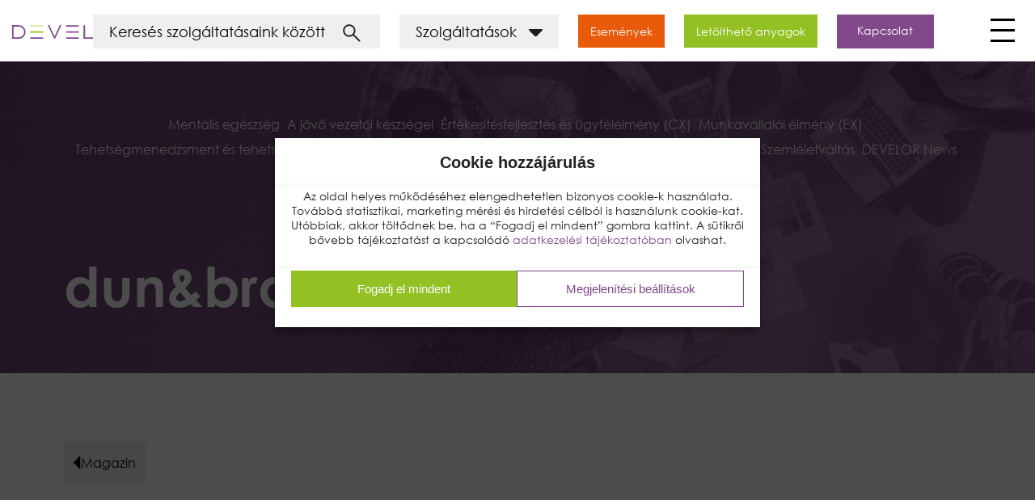

--- FILE ---
content_type: text/html; charset=UTF-8
request_url: https://develor.hu/tag/dunbradstreet/
body_size: 42894
content:
<!doctype html>
<html dir="ltr" lang="hu" prefix="og: https://ogp.me/ns#">
<head><meta charset="UTF-8"><script>if(navigator.userAgent.match(/MSIE|Internet Explorer/i)||navigator.userAgent.match(/Trident\/7\..*?rv:11/i)){var href=document.location.href;if(!href.match(/[?&]nowprocket/)){if(href.indexOf("?")==-1){if(href.indexOf("#")==-1){document.location.href=href+"?nowprocket=1"}else{document.location.href=href.replace("#","?nowprocket=1#")}}else{if(href.indexOf("#")==-1){document.location.href=href+"&nowprocket=1"}else{document.location.href=href.replace("#","&nowprocket=1#")}}}}</script><script>class RocketLazyLoadScripts{constructor(e){this.triggerEvents=e,this.eventOptions={passive:!0},this.userEventListener=this.triggerListener.bind(this),this.delayedScripts={normal:[],async:[],defer:[]},this.allJQueries=[]}_addUserInteractionListener(e){this.triggerEvents.forEach((t=>window.addEventListener(t,e.userEventListener,e.eventOptions)))}_removeUserInteractionListener(e){this.triggerEvents.forEach((t=>window.removeEventListener(t,e.userEventListener,e.eventOptions)))}triggerListener(){this._removeUserInteractionListener(this),"loading"===document.readyState?document.addEventListener("DOMContentLoaded",this._loadEverythingNow.bind(this)):this._loadEverythingNow()}async _loadEverythingNow(){this._delayEventListeners(),this._delayJQueryReady(this),this._handleDocumentWrite(),this._registerAllDelayedScripts(),this._preloadAllScripts(),await this._loadScriptsFromList(this.delayedScripts.normal),await this._loadScriptsFromList(this.delayedScripts.defer),await this._loadScriptsFromList(this.delayedScripts.async),await this._triggerDOMContentLoaded(),await this._triggerWindowLoad(),window.dispatchEvent(new Event("rocket-allScriptsLoaded"))}_registerAllDelayedScripts(){document.querySelectorAll("script[type=rocketlazyloadscript]").forEach((e=>{e.hasAttribute("src")?e.hasAttribute("async")&&!1!==e.async?this.delayedScripts.async.push(e):e.hasAttribute("defer")&&!1!==e.defer||"module"===e.getAttribute("data-rocket-type")?this.delayedScripts.defer.push(e):this.delayedScripts.normal.push(e):this.delayedScripts.normal.push(e)}))}async _transformScript(e){return await this._requestAnimFrame(),new Promise((t=>{const n=document.createElement("script");let r;[...e.attributes].forEach((e=>{let t=e.nodeName;"type"!==t&&("data-rocket-type"===t&&(t="type",r=e.nodeValue),n.setAttribute(t,e.nodeValue))})),e.hasAttribute("src")?(n.addEventListener("load",t),n.addEventListener("error",t)):(n.text=e.text,t()),e.parentNode.replaceChild(n,e)}))}async _loadScriptsFromList(e){const t=e.shift();return t?(await this._transformScript(t),this._loadScriptsFromList(e)):Promise.resolve()}_preloadAllScripts(){var e=document.createDocumentFragment();[...this.delayedScripts.normal,...this.delayedScripts.defer,...this.delayedScripts.async].forEach((t=>{const n=t.getAttribute("src");if(n){const t=document.createElement("link");t.href=n,t.rel="preload",t.as="script",e.appendChild(t)}})),document.head.appendChild(e)}_delayEventListeners(){let e={};function t(t,n){!function(t){function n(n){return e[t].eventsToRewrite.indexOf(n)>=0?"rocket-"+n:n}e[t]||(e[t]={originalFunctions:{add:t.addEventListener,remove:t.removeEventListener},eventsToRewrite:[]},t.addEventListener=function(){arguments[0]=n(arguments[0]),e[t].originalFunctions.add.apply(t,arguments)},t.removeEventListener=function(){arguments[0]=n(arguments[0]),e[t].originalFunctions.remove.apply(t,arguments)})}(t),e[t].eventsToRewrite.push(n)}function n(e,t){let n=e[t];Object.defineProperty(e,t,{get:()=>n||function(){},set(r){e["rocket"+t]=n=r}})}t(document,"DOMContentLoaded"),t(window,"DOMContentLoaded"),t(window,"load"),t(window,"pageshow"),t(document,"readystatechange"),n(document,"onreadystatechange"),n(window,"onload"),n(window,"onpageshow")}_delayJQueryReady(e){let t=window.jQuery;Object.defineProperty(window,"jQuery",{get:()=>t,set(n){if(n&&n.fn&&!e.allJQueries.includes(n)){n.fn.ready=n.fn.init.prototype.ready=function(t){e.domReadyFired?t.bind(document)(n):document.addEventListener("rocket-DOMContentLoaded",(()=>t.bind(document)(n)))};const t=n.fn.on;n.fn.on=n.fn.init.prototype.on=function(){if(this[0]===window){function e(e){return e.split(" ").map((e=>"load"===e||0===e.indexOf("load.")?"rocket-jquery-load":e)).join(" ")}"string"==typeof arguments[0]||arguments[0]instanceof String?arguments[0]=e(arguments[0]):"object"==typeof arguments[0]&&Object.keys(arguments[0]).forEach((t=>{delete Object.assign(arguments[0],{[e(t)]:arguments[0][t]})[t]}))}return t.apply(this,arguments),this},e.allJQueries.push(n)}t=n}})}async _triggerDOMContentLoaded(){this.domReadyFired=!0,await this._requestAnimFrame(),document.dispatchEvent(new Event("rocket-DOMContentLoaded")),await this._requestAnimFrame(),window.dispatchEvent(new Event("rocket-DOMContentLoaded")),await this._requestAnimFrame(),document.dispatchEvent(new Event("rocket-readystatechange")),await this._requestAnimFrame(),document.rocketonreadystatechange&&document.rocketonreadystatechange()}async _triggerWindowLoad(){await this._requestAnimFrame(),window.dispatchEvent(new Event("rocket-load")),await this._requestAnimFrame(),window.rocketonload&&window.rocketonload(),await this._requestAnimFrame(),this.allJQueries.forEach((e=>e(window).trigger("rocket-jquery-load"))),window.dispatchEvent(new Event("rocket-pageshow")),await this._requestAnimFrame(),window.rocketonpageshow&&window.rocketonpageshow()}_handleDocumentWrite(){const e=new Map;document.write=document.writeln=function(t){const n=document.currentScript,r=document.createRange(),i=n.parentElement;let o=e.get(n);void 0===o&&(o=n.nextSibling,e.set(n,o));const a=document.createDocumentFragment();r.setStart(a,0),a.appendChild(r.createContextualFragment(t)),i.insertBefore(a,o)}}async _requestAnimFrame(){return new Promise((e=>requestAnimationFrame(e)))}static run(){const e=new RocketLazyLoadScripts(["keydown","mousemove","touchmove","touchstart","touchend","wheel"]);e._addUserInteractionListener(e)}}RocketLazyLoadScripts.run();</script>
    
    <meta name="viewport" content="width=device-width, initial-scale=1">
    <meta id="contentLanguage" http-equiv="Content-Language" content="en-GB" />

    <link rel="profile" href="https://gmpg.org/xfn/11">
    

    <link rel="alternate" hreflang="sk-SK" href="https://www.develor.sk" />
    <link rel="alternate" hreflang="cs-CZ" href="https://www.develor.cz" />
    <link rel="alternate" hreflang="hu-HU" href="https://www.develor.hu" />
    <link rel="alternate" hreflang="pl-PL" href="https://www.develor.pl" />
    <link rel="alternate" hreflang="uk-UA" href="https://www.develor.com.ua" />
    <link rel="alternate" hreflang="hr-HR" href="https://www.develor.hr" />
    <link rel="alternate" hreflang="sl-SI" href="https://www.develor.si" />
   
    <link rel="alternate" hreflang="es-ES" href="https://www.develor.es" />
    <link rel="alternate" hreflang="az-AZ" href="https://www.develor.az" />

    


    <link rel="icon" href="https://eeeuptcu3qt.exactdn.com/wp-content/themes/develor/favicon.png" type="image/x-icon" />
<link rel="shortcut icon" href="https://eeeuptcu3qt.exactdn.com/wp-content/themes/develor/favicon.png" type="image/x-icon" />


    
    
    
    
    
    

    
     





    <script data-minify="1" src="https://eeeuptcu3qt.exactdn.com/wp-content/cache/min/1/jquery-3.5.1.min.js?ver=1762962705" crossorigin="anonymous"></script>
  



    <title>dun&amp;bradstreet | DEVELOR</title><link rel="preload" as="style" href="https://eeeuptcu3qt.exactdn.com/easyio-fonts/css2?family=Raleway:wght@300;400;700;900" /><link rel="stylesheet" href="https://eeeuptcu3qt.exactdn.com/easyio-fonts/css2?family=Raleway:wght@300;400;700;900" media="print" onload="this.media='all'" /><noscript><link rel="stylesheet" href="https://eeeuptcu3qt.exactdn.com/easyio-fonts/css2?family=Raleway:wght@300;400;700;900" /></noscript><link rel="stylesheet" href="https://eeeuptcu3qt.exactdn.com/wp-content/cache/min/1/4d419d601389490b5a24fee5ddea0538.css" media="all" data-minify="1" />
<link rel="preconnect" href="https://fonts.gstatic.com" crossorigin />
		<!-- All in One SEO 4.7.4.1 - aioseo.com -->
		<meta name="robots" content="max-image-preview:large" />
		<meta name="google-site-verification" content="_liepOGgbgdxXdKTLHTKZYGZn_t2hqfyDCfu0RDt53k" />
		<link rel="canonical" href="https://develor.hu/tag/dunbradstreet/" />
		<meta name="generator" content="All in One SEO (AIOSEO) 4.7.4.1" />
		<script type="application/ld+json" class="aioseo-schema">
			{"@context":"https:\/\/schema.org","@graph":[{"@type":"BreadcrumbList","@id":"https:\/\/develor.hu\/tag\/dunbradstreet\/#breadcrumblist","itemListElement":[{"@type":"ListItem","@id":"https:\/\/develor.hu\/#listItem","position":1,"name":"Home","item":"https:\/\/develor.hu\/","nextItem":"https:\/\/develor.hu\/tag\/dunbradstreet\/#listItem"},{"@type":"ListItem","@id":"https:\/\/develor.hu\/tag\/dunbradstreet\/#listItem","position":2,"name":"dun&amp;bradstreet","previousItem":"https:\/\/develor.hu\/#listItem"}]},{"@type":"CollectionPage","@id":"https:\/\/develor.hu\/tag\/dunbradstreet\/#collectionpage","url":"https:\/\/develor.hu\/tag\/dunbradstreet\/","name":"dun&bradstreet | DEVELOR","inLanguage":"hu-HU","isPartOf":{"@id":"https:\/\/develor.hu\/#website"},"breadcrumb":{"@id":"https:\/\/develor.hu\/tag\/dunbradstreet\/#breadcrumblist"}},{"@type":"Organization","@id":"https:\/\/develor.hu\/#organization","name":"DEVELOR","description":"Think Performance","url":"https:\/\/develor.hu\/"},{"@type":"WebSite","@id":"https:\/\/develor.hu\/#website","url":"https:\/\/develor.hu\/","name":"DEVELOR","description":"Think Performance","inLanguage":"hu-HU","publisher":{"@id":"https:\/\/develor.hu\/#organization"}}]}
		</script>
		<!-- All in One SEO -->

<link rel='dns-prefetch' href='//cdn.jsdelivr.net' />
<link rel='dns-prefetch' href='//eeeuptcu3qt.exactdn.com' />
<link href='https://fonts.gstatic.com' crossorigin rel='preconnect' />
<link rel='preconnect' href='//eeeuptcu3qt.exactdn.com' />
<link rel='preconnect' href='//eeeuptcu3qt.exactdn.com' crossorigin />
<link rel="alternate" type="application/rss+xml" title="DEVELOR &raquo; hírcsatorna" href="https://develor.hu/feed/" />
<link rel="alternate" type="application/rss+xml" title="DEVELOR &raquo; hozzászólás hírcsatorna" href="https://develor.hu/comments/feed/" />
<link rel="alternate" type="application/rss+xml" title="DEVELOR &raquo; dun&amp;bradstreet címke hírcsatorna" href="https://develor.hu/tag/dunbradstreet/feed/" />
<style id='wp-emoji-styles-inline-css'>

	img.wp-smiley, img.emoji {
		display: inline !important;
		border: none !important;
		box-shadow: none !important;
		height: 1em !important;
		width: 1em !important;
		margin: 0 0.07em !important;
		vertical-align: -0.1em !important;
		background: none !important;
		padding: 0 !important;
	}
</style>

<style id='classic-theme-styles-inline-css'>
/*! This file is auto-generated */
.wp-block-button__link{color:#fff;background-color:#32373c;border-radius:9999px;box-shadow:none;text-decoration:none;padding:calc(.667em + 2px) calc(1.333em + 2px);font-size:1.125em}.wp-block-file__button{background:#32373c;color:#fff;text-decoration:none}
</style>
<style id='global-styles-inline-css'>
:root{--wp--preset--aspect-ratio--square: 1;--wp--preset--aspect-ratio--4-3: 4/3;--wp--preset--aspect-ratio--3-4: 3/4;--wp--preset--aspect-ratio--3-2: 3/2;--wp--preset--aspect-ratio--2-3: 2/3;--wp--preset--aspect-ratio--16-9: 16/9;--wp--preset--aspect-ratio--9-16: 9/16;--wp--preset--color--black: #000000;--wp--preset--color--cyan-bluish-gray: #abb8c3;--wp--preset--color--white: #ffffff;--wp--preset--color--pale-pink: #f78da7;--wp--preset--color--vivid-red: #cf2e2e;--wp--preset--color--luminous-vivid-orange: #ff6900;--wp--preset--color--luminous-vivid-amber: #fcb900;--wp--preset--color--light-green-cyan: #7bdcb5;--wp--preset--color--vivid-green-cyan: #00d084;--wp--preset--color--pale-cyan-blue: #8ed1fc;--wp--preset--color--vivid-cyan-blue: #0693e3;--wp--preset--color--vivid-purple: #9b51e0;--wp--preset--gradient--vivid-cyan-blue-to-vivid-purple: linear-gradient(135deg,rgba(6,147,227,1) 0%,rgb(155,81,224) 100%);--wp--preset--gradient--light-green-cyan-to-vivid-green-cyan: linear-gradient(135deg,rgb(122,220,180) 0%,rgb(0,208,130) 100%);--wp--preset--gradient--luminous-vivid-amber-to-luminous-vivid-orange: linear-gradient(135deg,rgba(252,185,0,1) 0%,rgba(255,105,0,1) 100%);--wp--preset--gradient--luminous-vivid-orange-to-vivid-red: linear-gradient(135deg,rgba(255,105,0,1) 0%,rgb(207,46,46) 100%);--wp--preset--gradient--very-light-gray-to-cyan-bluish-gray: linear-gradient(135deg,rgb(238,238,238) 0%,rgb(169,184,195) 100%);--wp--preset--gradient--cool-to-warm-spectrum: linear-gradient(135deg,rgb(74,234,220) 0%,rgb(151,120,209) 20%,rgb(207,42,186) 40%,rgb(238,44,130) 60%,rgb(251,105,98) 80%,rgb(254,248,76) 100%);--wp--preset--gradient--blush-light-purple: linear-gradient(135deg,rgb(255,206,236) 0%,rgb(152,150,240) 100%);--wp--preset--gradient--blush-bordeaux: linear-gradient(135deg,rgb(254,205,165) 0%,rgb(254,45,45) 50%,rgb(107,0,62) 100%);--wp--preset--gradient--luminous-dusk: linear-gradient(135deg,rgb(255,203,112) 0%,rgb(199,81,192) 50%,rgb(65,88,208) 100%);--wp--preset--gradient--pale-ocean: linear-gradient(135deg,rgb(255,245,203) 0%,rgb(182,227,212) 50%,rgb(51,167,181) 100%);--wp--preset--gradient--electric-grass: linear-gradient(135deg,rgb(202,248,128) 0%,rgb(113,206,126) 100%);--wp--preset--gradient--midnight: linear-gradient(135deg,rgb(2,3,129) 0%,rgb(40,116,252) 100%);--wp--preset--font-size--small: 13px;--wp--preset--font-size--medium: 20px;--wp--preset--font-size--large: 36px;--wp--preset--font-size--x-large: 42px;--wp--preset--spacing--20: 0.44rem;--wp--preset--spacing--30: 0.67rem;--wp--preset--spacing--40: 1rem;--wp--preset--spacing--50: 1.5rem;--wp--preset--spacing--60: 2.25rem;--wp--preset--spacing--70: 3.38rem;--wp--preset--spacing--80: 5.06rem;--wp--preset--shadow--natural: 6px 6px 9px rgba(0, 0, 0, 0.2);--wp--preset--shadow--deep: 12px 12px 50px rgba(0, 0, 0, 0.4);--wp--preset--shadow--sharp: 6px 6px 0px rgba(0, 0, 0, 0.2);--wp--preset--shadow--outlined: 6px 6px 0px -3px rgba(255, 255, 255, 1), 6px 6px rgba(0, 0, 0, 1);--wp--preset--shadow--crisp: 6px 6px 0px rgba(0, 0, 0, 1);}:where(.is-layout-flex){gap: 0.5em;}:where(.is-layout-grid){gap: 0.5em;}body .is-layout-flex{display: flex;}.is-layout-flex{flex-wrap: wrap;align-items: center;}.is-layout-flex > :is(*, div){margin: 0;}body .is-layout-grid{display: grid;}.is-layout-grid > :is(*, div){margin: 0;}:where(.wp-block-columns.is-layout-flex){gap: 2em;}:where(.wp-block-columns.is-layout-grid){gap: 2em;}:where(.wp-block-post-template.is-layout-flex){gap: 1.25em;}:where(.wp-block-post-template.is-layout-grid){gap: 1.25em;}.has-black-color{color: var(--wp--preset--color--black) !important;}.has-cyan-bluish-gray-color{color: var(--wp--preset--color--cyan-bluish-gray) !important;}.has-white-color{color: var(--wp--preset--color--white) !important;}.has-pale-pink-color{color: var(--wp--preset--color--pale-pink) !important;}.has-vivid-red-color{color: var(--wp--preset--color--vivid-red) !important;}.has-luminous-vivid-orange-color{color: var(--wp--preset--color--luminous-vivid-orange) !important;}.has-luminous-vivid-amber-color{color: var(--wp--preset--color--luminous-vivid-amber) !important;}.has-light-green-cyan-color{color: var(--wp--preset--color--light-green-cyan) !important;}.has-vivid-green-cyan-color{color: var(--wp--preset--color--vivid-green-cyan) !important;}.has-pale-cyan-blue-color{color: var(--wp--preset--color--pale-cyan-blue) !important;}.has-vivid-cyan-blue-color{color: var(--wp--preset--color--vivid-cyan-blue) !important;}.has-vivid-purple-color{color: var(--wp--preset--color--vivid-purple) !important;}.has-black-background-color{background-color: var(--wp--preset--color--black) !important;}.has-cyan-bluish-gray-background-color{background-color: var(--wp--preset--color--cyan-bluish-gray) !important;}.has-white-background-color{background-color: var(--wp--preset--color--white) !important;}.has-pale-pink-background-color{background-color: var(--wp--preset--color--pale-pink) !important;}.has-vivid-red-background-color{background-color: var(--wp--preset--color--vivid-red) !important;}.has-luminous-vivid-orange-background-color{background-color: var(--wp--preset--color--luminous-vivid-orange) !important;}.has-luminous-vivid-amber-background-color{background-color: var(--wp--preset--color--luminous-vivid-amber) !important;}.has-light-green-cyan-background-color{background-color: var(--wp--preset--color--light-green-cyan) !important;}.has-vivid-green-cyan-background-color{background-color: var(--wp--preset--color--vivid-green-cyan) !important;}.has-pale-cyan-blue-background-color{background-color: var(--wp--preset--color--pale-cyan-blue) !important;}.has-vivid-cyan-blue-background-color{background-color: var(--wp--preset--color--vivid-cyan-blue) !important;}.has-vivid-purple-background-color{background-color: var(--wp--preset--color--vivid-purple) !important;}.has-black-border-color{border-color: var(--wp--preset--color--black) !important;}.has-cyan-bluish-gray-border-color{border-color: var(--wp--preset--color--cyan-bluish-gray) !important;}.has-white-border-color{border-color: var(--wp--preset--color--white) !important;}.has-pale-pink-border-color{border-color: var(--wp--preset--color--pale-pink) !important;}.has-vivid-red-border-color{border-color: var(--wp--preset--color--vivid-red) !important;}.has-luminous-vivid-orange-border-color{border-color: var(--wp--preset--color--luminous-vivid-orange) !important;}.has-luminous-vivid-amber-border-color{border-color: var(--wp--preset--color--luminous-vivid-amber) !important;}.has-light-green-cyan-border-color{border-color: var(--wp--preset--color--light-green-cyan) !important;}.has-vivid-green-cyan-border-color{border-color: var(--wp--preset--color--vivid-green-cyan) !important;}.has-pale-cyan-blue-border-color{border-color: var(--wp--preset--color--pale-cyan-blue) !important;}.has-vivid-cyan-blue-border-color{border-color: var(--wp--preset--color--vivid-cyan-blue) !important;}.has-vivid-purple-border-color{border-color: var(--wp--preset--color--vivid-purple) !important;}.has-vivid-cyan-blue-to-vivid-purple-gradient-background{background: var(--wp--preset--gradient--vivid-cyan-blue-to-vivid-purple) !important;}.has-light-green-cyan-to-vivid-green-cyan-gradient-background{background: var(--wp--preset--gradient--light-green-cyan-to-vivid-green-cyan) !important;}.has-luminous-vivid-amber-to-luminous-vivid-orange-gradient-background{background: var(--wp--preset--gradient--luminous-vivid-amber-to-luminous-vivid-orange) !important;}.has-luminous-vivid-orange-to-vivid-red-gradient-background{background: var(--wp--preset--gradient--luminous-vivid-orange-to-vivid-red) !important;}.has-very-light-gray-to-cyan-bluish-gray-gradient-background{background: var(--wp--preset--gradient--very-light-gray-to-cyan-bluish-gray) !important;}.has-cool-to-warm-spectrum-gradient-background{background: var(--wp--preset--gradient--cool-to-warm-spectrum) !important;}.has-blush-light-purple-gradient-background{background: var(--wp--preset--gradient--blush-light-purple) !important;}.has-blush-bordeaux-gradient-background{background: var(--wp--preset--gradient--blush-bordeaux) !important;}.has-luminous-dusk-gradient-background{background: var(--wp--preset--gradient--luminous-dusk) !important;}.has-pale-ocean-gradient-background{background: var(--wp--preset--gradient--pale-ocean) !important;}.has-electric-grass-gradient-background{background: var(--wp--preset--gradient--electric-grass) !important;}.has-midnight-gradient-background{background: var(--wp--preset--gradient--midnight) !important;}.has-small-font-size{font-size: var(--wp--preset--font-size--small) !important;}.has-medium-font-size{font-size: var(--wp--preset--font-size--medium) !important;}.has-large-font-size{font-size: var(--wp--preset--font-size--large) !important;}.has-x-large-font-size{font-size: var(--wp--preset--font-size--x-large) !important;}
:where(.wp-block-post-template.is-layout-flex){gap: 1.25em;}:where(.wp-block-post-template.is-layout-grid){gap: 1.25em;}
:where(.wp-block-columns.is-layout-flex){gap: 2em;}:where(.wp-block-columns.is-layout-grid){gap: 2em;}
:root :where(.wp-block-pullquote){font-size: 1.5em;line-height: 1.6;}
</style>




<style id='divi-builder-style-inline-inline-css'>
#wp-admin-bar-et-use-visual-builder a:before{font-family:ETmodules!important;content:"\e625";font-size:30px!important;width:28px;margin-top:-3px;color:#974df3!important}#wp-admin-bar-et-use-visual-builder:hover a:before{color:#fff!important}#wp-admin-bar-et-use-visual-builder:hover a,#wp-admin-bar-et-use-visual-builder a:hover{transition:background-color .5s ease;-webkit-transition:background-color .5s ease;-moz-transition:background-color .5s ease;background-color:#7e3bd0!important;color:#fff!important}* html .clearfix,:first-child+html .clearfix{zoom:1}.iphone .et_pb_section_video_bg video::-webkit-media-controls-start-playback-button{display:none!important;-webkit-appearance:none}.et_mobile_device .et_pb_section_parallax .et_pb_parallax_css{background-attachment:scroll}.et-social-facebook a.icon:before{content:"\e093"}.et-social-twitter a.icon:before{content:"\e094"}.et-social-google-plus a.icon:before{content:"\e096"}.et-social-instagram a.icon:before{content:"\e09a"}.et-social-rss a.icon:before{content:"\e09e"}.ai1ec-single-event:after{content:" ";display:table;clear:both}.evcal_event_details .evcal_evdata_cell .eventon_details_shading_bot.eventon_details_shading_bot{z-index:3}.wp-block-divi-layout{margin-bottom:1em}#et-boc .et-l{text-shadow:none}#et-boc .et-l .hentry,#et-boc .et-l a,#et-boc .et-l a:active,#et-boc .et-l blockquote,#et-boc .et-l div,#et-boc .et-l em,#et-boc .et-l form,#et-boc .et-l h1,#et-boc .et-l h2,#et-boc .et-l h3,#et-boc .et-l h4,#et-boc .et-l h5,#et-boc .et-l h6,#et-boc .et-l hr,#et-boc .et-l iframe,#et-boc .et-l img,#et-boc .et-l input,#et-boc .et-l label,#et-boc .et-l li,#et-boc .et-l object,#et-boc .et-l ol,#et-boc .et-l p,#et-boc .et-l span,#et-boc .et-l strong,#et-boc .et-l textarea,#et-boc .et-l ul,#et-boc .et-l video{text-align:inherit;margin:0;padding:0;border:none;outline:0;vertical-align:baseline;background:transparent;letter-spacing:normal;color:inherit;box-shadow:none;-webkit-box-shadow:none;-moz-box-shadow:none;text-shadow:inherit;border-radius:0;-moz-border-radius:0;-webkit-border-radius:0;transition:none}#et-boc .et-l h1,#et-boc .et-l h2,#et-boc .et-l h3,#et-boc .et-l h4,#et-boc .et-l h5,#et-boc .et-l h6{line-height:1em;padding-bottom:10px;font-weight:500;text-transform:none;font-style:normal}#et-boc .et-l ol,#et-boc .et-l ul{list-style:none;text-align:inherit}#et-boc .et-l ol li,#et-boc .et-l ul li{padding-left:0;background:none;margin-left:0}#et-boc .et-l blockquote{quotes:none}#et-boc .et-l blockquote:after,#et-boc .et-l blockquote:before{content:"";content:none}#et-boc .et-l :focus{outline:0}#et-boc .et-l article,#et-boc .et-l aside,#et-boc .et-l footer,#et-boc .et-l header,#et-boc .et-l hgroup,#et-boc .et-l nav,#et-boc .et-l section{display:block}#et-boc .et-l input[type=email],#et-boc .et-l input[type=number],#et-boc .et-l input[type=password],#et-boc .et-l input[type=text]{height:49px}#et-boc .et-l a{text-decoration:none!important}#et-boc .et-l p{padding-bottom:1em;color:inherit!important}#et-boc .et-l p:last-of-type{padding-bottom:0}#et-boc .et-l img{max-width:100%;height:auto}#et-boc .et-l embed,#et-boc .et-l iframe,#et-boc .et-l object,#et-boc .et-l video{max-width:100%}.et-db #et-boc .et-l .et_pb_widget_area .enigma_sidebar_widget #searchform .input-group-btn,.et-db #et-boc .et-l .et_pb_widget_area .widget_search .large-2,.et-db #et-boc .et-l .et_pb_widget_area .widget_search .small-2,.et-db #et-boc .et-l .et_pb_widget_area .widget_search>form>.input-group>span.input-group-btn{position:absolute;top:0;right:0;z-index:5;width:80px}.et-db #et-boc .et-l .et_pb_module a{color:#2ea3f2}.et-db #et-boc .et-l .et_pb_module .sticky h2,.et-db #et-boc .et-l .et_pb_module h2 a{color:inherit!important}.et-db #et-boc .et-l .et_pb_module input{margin:0}.et-db #et-boc .et-l .et_pb_module .post-meta{position:relative}.et-db #et-boc .et-l .et_pb_bg_layout_dark a{color:#fff}.et-db #et-boc .et-l .et-pb-slider-arrows a:before,.et-db #et-boc .et-l .et_pb_video_play:before,.et-db #et-boc .et-l ul.et_pb_member_social_links a:before{color:inherit}.et-db #et-boc .et-l ul.et_pb_social_media_follow .et_pb_social_icon a.icon{top:auto;position:relative}.et-db #et-boc .et-l .clearfix{clear:none;display:inline;display:initial}.et-db #et-boc .et-l address.clearfix,.et-db #et-boc .et-l article.clearfix,.et-db #et-boc .et-l aside.clearfix,.et-db #et-boc .et-l blockquote.clearfix,.et-db #et-boc .et-l canvas.clearfix,.et-db #et-boc .et-l dd.clearfix,.et-db #et-boc .et-l div.clearfix,.et-db #et-boc .et-l dl.clearfix,.et-db #et-boc .et-l fieldset.clearfix,.et-db #et-boc .et-l figcaption.clearfix,.et-db #et-boc .et-l figure.clearfix,.et-db #et-boc .et-l footer.clearfix,.et-db #et-boc .et-l form.clearfix,.et-db #et-boc .et-l h1.clearfix,.et-db #et-boc .et-l h2.clearfix,.et-db #et-boc .et-l h3.clearfix,.et-db #et-boc .et-l h4.clearfix,.et-db #et-boc .et-l h5.clearfix,.et-db #et-boc .et-l h6.clearfix,.et-db #et-boc .et-l header.clearfix,.et-db #et-boc .et-l hgroup.clearfix,.et-db #et-boc .et-l hr.clearfix,.et-db #et-boc .et-l main.clearfix,.et-db #et-boc .et-l nav.clearfix,.et-db #et-boc .et-l noscript.clearfix,.et-db #et-boc .et-l ol.clearfix,.et-db #et-boc .et-l output.clearfix,.et-db #et-boc .et-l p.clearfix,.et-db #et-boc .et-l pre.clearfix,.et-db #et-boc .et-l section.clearfix,.et-db #et-boc .et-l table.clearfix,.et-db #et-boc .et-l tfoot.clearfix,.et-db #et-boc .et-l ul.clearfix,.et-db #et-boc .et-l video.clearfix{display:block}.et-db #et-boc .et-l .et_main_video_container *,.et-db #et-boc .et-l .et_pb_slide_video *,.et-db #et-boc .et-l .et_pb_video_box *{height:auto}.et-db #et-boc .et-l .et_main_video_container iframe,.et-db #et-boc .et-l .et_pb_slide_video iframe,.et-db #et-boc .et-l .et_pb_video_box iframe{height:100%}.et-db #et-boc .et-l .et_pb_module ul{overflow:visible}.et-db #et-boc .et-l .et_pb_module ol,.et-db #et-boc .et-l .et_pb_module ul,ol .et-db #et-boc .et-l .et_pb_module,ul .et-db #et-boc .et-l .et_pb_module{background:transparent}.et-db #et-boc .et-l .et_pb_module h3{display:block!important}.et-db #et-boc .et-l .et_pb_module img{max-width:100%;margin:0;border:none;padding:0;background:none;border-radius:0}.et-db #et-boc .et-l .et_pb_module img:hover{opacity:1;box-shadow:none}.et-db #et-boc .et-l .et_pb_module a:not(.wc-forward),.et-db #et-boc .et-l .et_pb_module h1 a,.et-db #et-boc .et-l .et_pb_module h2 a,.et-db #et-boc .et-l .et_pb_module h3 a,.et-db #et-boc .et-l .et_pb_module h4 a,.et-db #et-boc .et-l .et_pb_module h5 a,.et-db #et-boc .et-l .et_pb_module h6 a{line-height:1em;padding-bottom:10px;font-weight:500;text-transform:none;font-style:normal}.et-db #et-boc .et-l .et_pb_module .entry-featured-image-url{padding-bottom:0}.et-db #et-boc .et-l .et_pb_module blockquote{margin:20px 0 30px;padding-left:20px;border-left:5px solid;border-color:#2ea3f2;font-style:normal}.et-db #et-boc .et-l .et_pb_module input[type=radio]{margin-right:7px}.et-db #et-boc .et-l .et_pb_module input.text:not(.qty),.et-db #et-boc .et-l .et_pb_module input.title,.et-db #et-boc .et-l .et_pb_module input[type=email],.et-db #et-boc .et-l .et_pb_module input[type=password],.et-db #et-boc .et-l .et_pb_module input[type=tel],.et-db #et-boc .et-l .et_pb_module input[type=text],.et-db #et-boc .et-l .et_pb_module input select,.et-db #et-boc .et-l .et_pb_module input textarea{border:1px solid #bbb;color:#4e4e4e;padding:5px 10px;height:auto;width:auto}.et-db #et-boc .et-l .et_pb_module #email{width:100%}.et-db #et-boc .et-l .et-pb-slider-arrows a{color:inherit}.et-db #et-boc .et-l .et_pb_post .post-meta a{color:inherit!important}.et-db #et-boc .et-l .et_pb_counter_amount_number{letter-spacing:inherit;text-decoration:inherit}.et-db #et-boc .et-l .et_pb_blurb img{width:inherit}.et-db #et-boc .et-l .comment-content *,.et-db #et-boc .et-l .et_pb_blurb_container,.et-db #et-boc .et-l .et_pb_blurb_container *,.et-db #et-boc .et-l .et_pb_blurb_content,.et-db #et-boc .et-l .et_pb_newsletter_button_text,.et-db #et-boc .et-l .et_pb_newsletter_description *,.et-db #et-boc .et-l .et_pb_promo_description,.et-db #et-boc .et-l .et_pb_promo_description *{letter-spacing:inherit}.et-db #et-boc .et-l .et_pb_image img{width:inherit}.et-db #et-boc .et-l .et_pb_image a{line-height:0;padding-bottom:0}.et-db #et-boc .et-l .et_pb_newsletter_description{letter-spacing:inherit}.et-db #et-boc .et-l .et_pb_newsletter_form p input{background-color:#fff!important;width:100%!important}.et-db #et-boc .et-l .et_pb_text *{letter-spacing:inherit}.et-db #et-boc .et-l .et-db .et_pb_section{background-color:transparent}.et-db #et-boc .et-l .et_pb_section *{-webkit-font-smoothing:antialiased}.et-db #et-boc .et-l .pagination{width:100%;clear:both}.et-db #et-boc .et-l .pagination:after,.et-db #et-boc .et-l .pagination:before{visibility:hidden}.et-db #et-boc .et-l .pagination a{width:auto;border:none;background:transparent}.et-db #et-boc .et-l .wp-pagenavi{text-align:right;border-top:1px solid #e2e2e2;padding-top:13px;clear:both;margin-bottom:30px}.et-db #et-boc .et-l .wp-pagenavi a,.et-db #et-boc .et-l .wp-pagenavi span{color:#666;margin:0 5px;text-decoration:none;font-size:14px!important;font-weight:400!important;border:none!important}.et-db #et-boc .et-l .wp-pagenavi .nextpostslink,.et-db #et-boc .et-l .wp-pagenavi .previouspostslink{color:#999!important}.et-db #et-boc .et-l .wp-pagenavi a:hover,.et-db #et-boc .et-l .wp-pagenavi span.current{color:#82c0c7!important}.et-db #et-boc .et-l .nav-previous{float:left}.et-db #et-boc .et-l .nav-next{float:right}.et-db #et-boc .et-l article .et_pb_text_color_light,.et-db #et-boc .et-l article .et_pb_text_color_light a,.et-db #et-boc .et-l article .et_pb_text_color_light a:hover,.et-db #et-boc .et-l article .et_pb_text_color_light a:visited,.et-db #et-boc .et-l article .et_pb_text_color_light blockquote{color:#fff}.et-db #et-boc .et-l .et_pb_posts .et_pb_post{padding:0;border-top:none;border-left:0;border-right:0;border-bottom:none;background:transparent;width:100%;margin-top:0}.et-db #et-boc .et-l .et_pb_posts .et_pb_post .entry-title a,.et-db #et-boc .et-l .et_pb_posts .et_pb_post .post-content,.et-db #et-boc .et-l .et_pb_posts .et_pb_post .post-content *,.et-db #et-boc .et-l .et_pb_posts .et_pb_post .post-meta a,.et-db #et-boc .et-l .et_pb_posts .et_pb_post .post-meta span{letter-spacing:inherit}.et-db #et-boc .et-l .et_pb_blog_grid blockquote:before,.et-db #et-boc .et-l .et_pb_posts blockquote:before{display:none}.et-db #et-boc .et-l .et_pb_blog_grid a.more-link,.et-db #et-boc .et-l .et_pb_posts a.more-link{position:relative;color:inherit!important;font-size:inherit;background-color:transparent!important;float:none!important;padding:0!important;text-transform:none;line-height:normal;display:block;font-family:inherit;bottom:auto;right:auto}.et-db #et-boc .et-l .et_pb_blog_grid .column{width:100%;margin:0}.et-db #et-boc .et-l .et_pb_blog_grid .et_pb_post{padding:19px!important;background-image:none!important;float:none;width:100%;margin-top:0}.et-db #et-boc .et-l .et_pb_blog_grid .et_pb_image_container{max-width:none}.et-db #et-boc .et-l .et_pb_blog_grid_wrapper .et_pb_blog_grid article{border-bottom:1px solid #ddd!important}.et-db #et-boc .et-l .et_pb_grid_item.entry{padding:0}.et-db #et-boc .et-l .et_pb_module ul,.et-db #et-boc .et-l ul.et_pb_module{margin:0}.et-db #et-boc .et-l .et_pb_module li{list-style:none}.et-db #et-boc .et-l .et_pb_module a,.et-db #et-boc .et-l .et_pb_module a:hover{text-decoration:none}.et-db #et-boc .et-l .et_pb_module h1,.et-db #et-boc .et-l .et_pb_module h2,.et-db #et-boc .et-l .et_pb_module h3,.et-db #et-boc .et-l .et_pb_module h4,.et-db #et-boc .et-l .et_pb_module h5,.et-db #et-boc .et-l .et_pb_module h6{margin:0;text-align:inherit}.et-db #et-boc .et-l .et_pb_module .column{padding:0}.et-db #et-boc .et-l .et_pb_module p{margin:0;text-align:inherit}.et-db #et-boc .et-l .et_pb_module a:focus{outline:none}.et-db #et-boc .et-l .et_pb_module img{display:inline}.et-db #et-boc .et-l .et_pb_module span.percent-value{font-size:inherit;letter-spacing:inherit}.et-db #et-boc .et-l .et_pb_module .hentry{box-shadow:none}.et-db #et-boc .et-l .et_pb_blurb_content ol,.et-db #et-boc .et-l .et_pb_blurb_content ul,.et-db #et-boc .et-l .et_pb_code ol,.et-db #et-boc .et-l .et_pb_code ul,.et-db #et-boc .et-l .et_pb_fullwidth_header .header-content ol,.et-db #et-boc .et-l .et_pb_fullwidth_header .header-content ul,.et-db #et-boc .et-l .et_pb_newsletter_description_content ol,.et-db #et-boc .et-l .et_pb_newsletter_description_content ul,.et-db #et-boc .et-l .et_pb_promo_description ol,.et-db #et-boc .et-l .et_pb_promo_description ul,.et-db #et-boc .et-l .et_pb_slide_content ol,.et-db #et-boc .et-l .et_pb_slide_content ul,.et-db #et-boc .et-l .et_pb_tab ol,.et-db #et-boc .et-l .et_pb_tab ul,.et-db #et-boc .et-l .et_pb_team_member_description ol,.et-db #et-boc .et-l .et_pb_team_member_description ul,.et-db #et-boc .et-l .et_pb_testimonial_description_inner ol,.et-db #et-boc .et-l .et_pb_testimonial_description_inner ul,.et-db #et-boc .et-l .et_pb_text ol,.et-db #et-boc .et-l .et_pb_text ul,.et-db #et-boc .et-l .et_pb_toggle_content ol,.et-db #et-boc .et-l .et_pb_toggle_content ul{margin-top:15px;margin-bottom:15px;margin-left:25px}.et-db #et-boc .et-l .et_pb_blurb_content ul li,.et-db #et-boc .et-l .et_pb_code ul li,.et-db #et-boc .et-l .et_pb_fullwidth_header .header-content ul li,.et-db #et-boc .et-l .et_pb_newsletter_description_content ul li,.et-db #et-boc .et-l .et_pb_promo_description ul li,.et-db #et-boc .et-l .et_pb_slide_content ul li,.et-db #et-boc .et-l .et_pb_tab ul li,.et-db #et-boc .et-l .et_pb_team_member_description ul li,.et-db #et-boc .et-l .et_pb_testimonial_description_inner ul li,.et-db #et-boc .et-l .et_pb_text ul li,.et-db #et-boc .et-l .et_pb_toggle_content ul li{list-style:disc}.et-db #et-boc .et-l .et_pb_blurb_content ol li,.et-db #et-boc .et-l .et_pb_code ol li,.et-db #et-boc .et-l .et_pb_fullwidth_header .header-content ol li,.et-db #et-boc .et-l .et_pb_newsletter_description_content ol li,.et-db #et-boc .et-l .et_pb_promo_description ol li,.et-db #et-boc .et-l .et_pb_slide_content ol li,.et-db #et-boc .et-l .et_pb_tab ol li,.et-db #et-boc .et-l .et_pb_team_member_description ol li,.et-db #et-boc .et-l .et_pb_testimonial_description_inner ol li,.et-db #et-boc .et-l .et_pb_text ol li,.et-db #et-boc .et-l .et_pb_toggle_content ol li{list-style:decimal}.et-db #et-boc .et-l .et_pb_section{margin-bottom:0}.et-db #et-boc .et-l .widget .widget-title,.et-db #et-boc .et-l .widget a{color:inherit}.et-db #et-boc .et-l span.et_portfolio_image{position:relative;display:block}.et-db #et-boc .et-l span.et_portfolio_image img{display:block}.et-db #et-boc .et-l .et_audio_container .mejs-time.mejs-currenttime-container.custom{line-height:18px}.et-db #et-boc .et-l hr.et_pb_module{background-color:transparent;background-image:none;margin:0;padding:0}.et-db #et-boc .et-l .et-pb-slider-arrows a,.et-db #et-boc .et-l .et_pb_blurb_container h4 a,.et-db #et-boc .et-l .et_pb_module .post-meta a,.et-db #et-boc .et-l .et_pb_module h2 a,.et-db #et-boc .et-l .et_pb_module li a,.et-db #et-boc .et-l .et_pb_portfolio_item a,.et-db #et-boc .et-l .et_pb_testimonial_meta a{border-bottom:none}.et-db #et-boc .et-l .et_pb_portfolio_filter a{letter-spacing:inherit;line-height:inherit}.et-db #et-boc .et-l .et_pb_portfolio img{width:100%}.et-db #et-boc .et-l .et_pb_filterable_portfolio.et_pb_filterable_portfolio_grid .hentry,.et-db #et-boc .et-l .et_pb_fullwidth_portfolio .hentry,.et-db #et-boc .et-l .et_pb_portfolio_grid .hentry{padding:0;border:none;clear:none}.et-db #et-boc .et-l .et_pb_filterable_portfolio .hentry:after,.et-db #et-boc .et-l .et_pb_fullwidth_portfolio .hentry:after,.et-db #et-boc .et-l .et_pb_portfolio .hentry:after,.et-db #et-boc .et-l .et_pb_portfolio_grid .hentry:after{background:transparent}.et-db #et-boc .et-l .et_pb_filterable_portfolio_grid .et_pb_portfolio_item h2{font-size:26px}.et-db #et-boc .et-l .et_pb_filterable_portfolio .et_pb_portfolio_filter a{max-width:none}.et-db #et-boc .et-l .et_pb_filterable_portfolio .et_pb_portfolio_filter li{color:#666}.et-db #et-boc .et-l .et_pb_filterable_portfolio .et_pb_portfolio_filter li a{color:inherit!important}.et-db #et-boc .et-l .et_pb_filterable_portfolio .et_pb_portfolio_filter li a:hover{color:#666!important}.et-db #et-boc .et-l .et_pb_filterable_portfolio h2 a{letter-spacing:inherit}.et-db #et-boc .et-l .et_pb_portfolio_filters li a.active{color:#82c0c7!important}.et-db #et-boc .et-l .et_pb_module .hentry.has-post-thumbnail:first-child{margin-top:0}.et-db #et-boc .et-l .et_pb_portfolio_items .hentry,.et-db #et-boc .et-l .format-quote.hentry{padding:0}.et-db #et-boc .et-l .et-bg-layout-dark{text-shadow:none;color:inherit}.et-db #et-boc .et-l .et_pb_slide_image img{margin:0}.et-db #et-boc .et-l .et_pb_slide_description h2{line-height:1em;padding-bottom:10px}.et-db #et-boc .et-l .et_pb_slider .mejs-offscreen{display:none}.et-db #et-boc .et-l .et_pb_slide_content *{letter-spacing:inherit}.et-db #et-boc .et-l .et_pb_countdown_timer .section{width:auto}.et-db #et-boc .et-l .et_pb_widget_area{max-width:100%}.et-db #et-boc .et-l .et_pb_widget_area #searchform,.et-db #et-boc .et-l .et_pb_widget_area #searchform #s,.et-db #et-boc .et-l .et_pb_widget_area *,.et-db #et-boc .et-l .et_pb_widget_area input.search-field{max-width:100%;word-wrap:break-word;box-sizing:border-box;-webkit-box-sizing:border-box;-moz-box-sizing:border-box}.et-db #et-boc .et-l .et_pb_widget_area .widget{border:none;background:transparent;padding:0;box-shadow:none}.et-db #et-boc .et-l .et_pb_widget_area .widget:after{background:transparent}.et-db #et-boc .et-l .et_pb_widget_area .widget-title{border-bottom:none}.et-db #et-boc .et-l .et_pb_widget_area>.widget-title:not(:first-child){margin-top:30px}.et-db #et-boc .et-l .et_pb_widget_area .widget-title,.et-db #et-boc .et-l .et_pb_widget_area h1:first-of-type,.et-db #et-boc .et-l .et_pb_widget_area h2:first-of-type,.et-db #et-boc .et-l .et_pb_widget_area h3:first-of-type,.et-db #et-boc .et-l .et_pb_widget_area h4:first-of-type,.et-db #et-boc .et-l .et_pb_widget_area h5:first-of-type,.et-db #et-boc .et-l .et_pb_widget_area h6:first-of-type{font-weight:500;font-style:normal}.et-db #et-boc .et-l .et_pb_widget_area .widget-title:before,.et-db #et-boc .et-l .et_pb_widget_area h1:first-of-type:before,.et-db #et-boc .et-l .et_pb_widget_area h2:first-of-type:before,.et-db #et-boc .et-l .et_pb_widget_area h3:first-of-type:before,.et-db #et-boc .et-l .et_pb_widget_area h4:first-of-type:before,.et-db #et-boc .et-l .et_pb_widget_area h5:first-of-type:before,.et-db #et-boc .et-l .et_pb_widget_area h6:first-of-type:before{display:none}.et-db #et-boc .et-l .et_pb_widget_area .widgettitle{font-size:18px;padding-bottom:10px}.et-db #et-boc .et-l .et_pb_widget_area .enigma_sidebar_widget,.et-db #et-boc .et-l .et_pb_widget_area .fwidget,.et-db #et-boc .et-l .et_pb_widget_area .sb-widget,.et-db #et-boc .et-l .et_pb_widget_area .widget,.et-db #et-boc .et-l .et_pb_widget_area .widget-box,.et-db #et-boc .et-l .et_pb_widget_area .widget-container,.et-db #et-boc .et-l .et_pb_widget_area .widget-wrapper{margin-top:0;margin-bottom:30px;color:inherit}.et-db #et-boc .et-l .et_pb_widget_area ul li{margin-top:.25em;margin-bottom:.25em;background:none;margin-left:0}.et-db #et-boc .et-l .et_pb_widget_area ul li:after,.et-db #et-boc .et-l .et_pb_widget_area ul li:before{display:none}.et-db #et-boc .et-l .et_pb_widget_area ul ul{border-top:none}.et-db #et-boc .et-l .et_pb_widget_area ul ul li{margin-top:5px;margin-left:15px}.et-db #et-boc .et-l .et_pb_widget_area ul ul li:last-child{border-bottom:none;margin-bottom:0}.et-db #et-boc .et-l .et_pb_widget_area .widgettitle:before{display:none}.et-db #et-boc .et-l .et_pb_widget_area select{margin-right:0;margin-left:0;width:auto}.et-db #et-boc .et-l .et_pb_widget_area img{max-width:100%!important}.et-db #et-boc .et-l .et_pb_widget_area .enigma_sidebar_widget ul li a{display:inline-block;margin-left:0;padding-left:0}.et-db #et-boc .et-l .et_pb_widget_area .enigma_sidebar_widget ul ul li:last-child{padding-bottom:0}.et-db #et-boc .et-l .et_pb_widget_area #searchform,.et-db #et-boc .et-l .et_pb_widget_area .widget_search form{position:relative;padding:0;background:none;margin-top:0;margin-left:0;margin-right:0;display:block;width:100%;height:auto;border:none}.et-db #et-boc .et-l .et_pb_widget_area #searchform input[type=text],.et-db #et-boc .et-l .et_pb_widget_area .enigma_sidebar_widget #searchform input[type=text],.et-db #et-boc .et-l .et_pb_widget_area .widget_search .search-field,.et-db #et-boc .et-l .et_pb_widget_area .widget_search input[type=search],.et-db #et-boc .et-l .et_pb_widget_area .widget_search input[type=text]{position:relative;margin:0;padding:.7em 90px .7em .7em!important;min-width:0;width:100%!important;height:40px!important;font-size:14px;line-height:normal;border:1px solid #ddd!important;color:#666;border-radius:3px!important;display:block;background:#fff!important;background-image:none!important;box-shadow:none!important;float:none!important}.et-db #et-boc .et-l .et_pb_widget_area .et-narrow-wrapper #searchform input[type=text]{padding-right:.7em!important}.et-db #et-boc .et-l .et_pb_widget_area #searchform input[type=submit],.et-db #et-boc .et-l .et_pb_widget_area .enigma_sidebar_widget #searchform button{background-color:#ddd!important;font-size:14px;text-transform:none!important;padding:0 .7em!important;min-width:0;width:80px!important;height:40px!important;-webkit-border-top-right-radius:3px!important;-webkit-border-bottom-right-radius:3px!important;-moz-border-radius-topright:3px!important;-moz-border-radius-bottomright:3px;border-top-right-radius:3px;border-bottom-right-radius:3px;position:absolute!important;left:auto;right:0!important;top:0!important;display:inline-block!important;clip:auto;text-align:center;box-shadow:none!important;cursor:pointer;color:#666!important;text-indent:0!important;background-image:none!important;border:none!important;margin:0!important;float:none!important}.et-db #et-boc .et-l .et_pb_widget_area .et-narrow-wrapper #searchform input[type=submit],.et-db #et-boc .et-l .et_pb_widget_area .widget_search .search-submit,.et-db #et-boc .et-l .et_pb_widget_area .widget_search button,.et-db #et-boc .et-l .et_pb_widget_area .widget_search form.searchform>button,.et-db #et-boc .et-l .et_pb_widget_area .widget_search input[type=submit]{position:relative!important;margin-top:1em!important;-webkit-border-top-left-radius:3px!important;-webkit-border-bottom-left-radius:3px!important;-moz-border-radius-topleft:3px!important;-moz-border-radius-bottomleft:3px;border-top-left-radius:3px;border-bottom-left-radius:3px}.et-db #et-boc .et-l .et_pb_widget_area .widget_search .themeform.searchform div:after,.et-db #et-boc .et-l .et_pb_widget_area .widget_search form:before{display:none}.et-db #et-boc .et-l .et_pb_widget_area .widget_search .input-group,.et-db #et-boc .et-l .et_pb_widget_area .widget_search fieldset,.et-db #et-boc .et-l .et_pb_widget_area .widget_search label{display:block;max-width:100%!important}.et-db #et-boc .et-l .et_pb_widget_area .widget_search.et-narrow-wrapper input[type=search],.et-db #et-boc .et-l .et_pb_widget_area .widget_search.et-narrow-wrapper input[type=text],.et-db #et-boc .et-l .et_pb_widget_area .widget_search.et-no-submit-button input[type=search],.et-db #et-boc .et-l .et_pb_widget_area .widget_search.et-no-submit-button input[type=text]{padding-right:.7em!important}.et-db #et-boc .et-l .et_pb_widget_area .widget_search .search-submit:hover,.et-db #et-boc .et-l .et_pb_widget_area .widget_search input[type=submit]:hover{background:#ddd}.et-db #et-boc .et-l .et_pb_widget_area .widget_search button.search-submit .screen-reader-text{display:inline-block;clip:auto;width:auto;height:auto;position:relative!important;line-height:normal;color:#666}.et-db #et-boc .et-l .et_pb_widget_area .widget_search button.search-submit:before{display:none}.et-db #et-boc .et-l .et_pb_widget_area .widget_search form.form-search .input-group-btn,.et-db #et-boc .et-l .et_pb_widget_area .widget_search form.searchform #search-button-box{position:absolute;top:0;right:0;width:80px;height:40px;z-index:12}.et-db #et-boc .et-l .et_pb_widget_area .widget_search.et-narrow-wrapper form.form-search .input-group-btn,.et-db #et-boc .et-l .et_pb_widget_area .widget_search.et-narrow-wrapper form.searchform #search-button-box,.et-db #et-boc .et-l .et_pb_widget_area .widget_search.et-no-submit-button form.form-search .input-group-btn,.et-db #et-boc .et-l .et_pb_widget_area .widget_search.et-no-submit-button form.searchform #search-button-box{position:relative!important}.et-db #et-boc .et-l .et_pb_widget_area .widget_search .seach_section fieldset{padding:0;margin:0}.et-db #et-boc .et-l .et_pb_widget_area .widget_search .seach_section fieldset .searchsub,.et-db #et-boc .et-l .et_pb_widget_area .widget_search .seach_section fieldset .searchtext{padding:0;background:none}.et-db #et-boc .et-l .et_pb_widget_area .widget_search .assistive-text,.et-db #et-boc .et-l .et_pb_widget_area .widget_search>form>div>.screen-reader-text[for=s]{display:none}.et-db #et-boc .et-l .et_pb_widget_area .widget_search .enigma_sidebar_widget .input-group{display:block}.et-db #et-boc .et-l .et_pb_widget_area .widget_search.et-narrow-wrapper>form>.input-group>span.input-group-btn,.et-db #et-boc .et-l .et_pb_widget_area .widget_search.et-no-submit-button>form>.input-group>span.input-group-btn{position:relative!important}.et-db #et-boc .et-l .et_pb_widget_area .widget_search table.searchform td.searchfield{width:auto;border:none}.et-db #et-boc .et-l .et_pb_widget_area .widget_search table.searchform td.searchbutton{border:none;background:transparent}.et-db #et-boc .et-l .et_pb_widget_area .widget_search .large-10,.et-db #et-boc .et-l .et_pb_widget_area .widget_search .small-10{width:100%}.et-db #et-boc .et-l .et_pb_widget_area .widget_search div.search-field{border:none!important;padding:0!important}.et-db #et-boc .et-l .et_pb_widget_area .widget_search #searchform:after{display:none}.et-db #et-boc .et-l .et_pb_widget_area .enigma_sidebar_widget .input-group{display:block}.et-db #et-boc .et-l .et_pb_widget_area #calendar_wrap{width:100%}.et-db #et-boc .et-l .et_pb_widget_area #wp-calendar,.et-db #et-boc .et-l .et_pb_widget_area .widget_calendar table{table-layout:fixed;width:100%;margin:0}.et-db #et-boc .et-l .et_pb_widget_area .widget_calendar table td,.et-db #et-boc .et-l .et_pb_widget_area .widget_calendar table th{background:transparent}.et-db #et-boc .et-l .et_pb_widget_area .widget_nav_menu ul,.et-db #et-boc .et-l .et_pb_widget_area .widget_nav_menu ul li{display:block}.et-db #et-boc .et-l .et_pb_widget_area .widget_nav_menu .menu{font-family:inherit}.et-db #et-boc .et-l .et_pb_widget_area .widget_nav_menu .menu-item-has-children>a:after,.et-db #et-boc .et-l .et_pb_widget_area .widget_nav_menu .menu li>ul:before{display:none}.et-db #et-boc .et-l .et_pb_newsletter input#email{float:none;max-width:100%}.et-db #et-boc .et-l .et_pb_newsletter_form input{outline:none!important;box-shadow:none!important}.et-db #et-boc .et-l .et_pb_fullwidth_header .et_pb_fullwidth_header_container{float:none}.et-db #et-boc .et-l .et_quote_content blockquote{background-color:transparent!important}.et-db #et-boc .et-l .et_pb_bg_layout_dark .widget,.et-db #et-boc .et-l .et_pb_bg_layout_dark h1 a,.et-db #et-boc .et-l .et_pb_bg_layout_dark h2 a,.et-db #et-boc .et-l .et_pb_bg_layout_dark h3 a,.et-db #et-boc .et-l .et_pb_bg_layout_dark h4 a,.et-db #et-boc .et-l .et_pb_bg_layout_dark h5 a,.et-db #et-boc .et-l .et_pb_bg_layout_dark h6 a{color:inherit!important}.et-db #et-boc .et-l .et-menu-nav{padding:0 5px;margin-bottom:0;overflow:visible!important;background:transparent;border:none}.et-db #et-boc .et-l .et-menu a{padding-top:0;color:inherit!important;background:transparent;text-decoration:inherit!important}.et-db #et-boc .et-l .et-menu a:hover{background:inherit}.et-db #et-boc .et-l .et-menu.nav li,.et-db #et-boc .et-l .et-menu.nav li a{float:none}.et-db #et-boc .et-l .et-menu.nav li ul{display:block;border-radius:0;border-left:none;border-right:none;border-bottom:none}.et-db #et-boc .et-l .et-menu.nav li li{padding:0 20px!important;border-bottom:none;background:inherit}.et-db #et-boc .et-l .et-menu.nav li li a{padding:6px 20px!important;border:none}.et-db #et-boc .et-l .et-menu.nav>li>ul{top:auto}.et-db #et-boc .et-l .et_pb_fullwidth_menu .mobile_nav,.et-db #et-boc .et-l .et_pb_menu .mobile_nav{display:block}.et-db #et-boc .et-l .et_pb_fullwidth_menu .mobile_nav>span,.et-db #et-boc .et-l .et_pb_menu .mobile_nav>span{width:auto;height:auto;top:auto;right:auto}.et-db #et-boc .et-l .et_pb_fullwidth_menu .mobile_nav.opened>span,.et-db #et-boc .et-l .et_pb_menu .mobile_nav.opened>span{transform:none}.et-db #et-boc .et-l .et_pb_fullwidth_menu .et_mobile_menu li>a,.et-db #et-boc .et-l .et_pb_menu .et_mobile_menu li>a{color:inherit!important;background:none;width:100%;padding:10px 5%!important}.et-db #et-boc .et-l .et_pb_fullwidth_menu .et_mobile_menu>.menu-item-has-children>a,.et-db #et-boc .et-l .et_pb_menu .et_mobile_menu>.menu-item-has-children>a{background-color:rgba(0,0,0,.03)}.et-db #et-boc .et-l .et_pb_fullwidth_menu .et_mobile_menu li li,.et-db #et-boc .et-l .et_pb_menu .et_mobile_menu li li{padding-left:5%!important}.et-db #et-boc .et-l ul.et_pb_member_social_links{margin-top:20px}.et-db #et-boc .et-l .mejs-container,.et-db #et-boc .et-l .mejs-container .mejs-controls,.et-db #et-boc .et-l .mejs-embed,.et-db #et-boc .et-l .mejs-embed body{background:#222}.et-db #et-boc .et-l .mejs-controls .mejs-horizontal-volume-slider .mejs-horizontal-volume-total,.et-db #et-boc .et-l .mejs-controls .mejs-time-rail .mejs-time-total{background:hsla(0,0%,100%,.33)}.et-db #et-boc .et-l .mejs-controls .mejs-time-rail .mejs-time-total{margin:5px}.et-db #et-boc .et-l .mejs-controls div.mejs-time-rail{padding-top:5px}.et-db #et-boc .et-l .mejs-controls .mejs-horizontal-volume-slider .mejs-horizontal-volume-current,.et-db #et-boc .et-l .mejs-controls .mejs-time-rail .mejs-time-loaded{background:#fff}.et-db #et-boc .et-l .mejs-controls .mejs-time-rail .mejs-time-current{background:#0073aa}.et-db #et-boc .et-l .mejs-controls .mejs-time-rail .mejs-time-float{background:#eee;border:1px solid #333;margin-left:-18px;text-align:center;color:#111}.et-db #et-boc .et-l .mejs-controls .mejs-time-rail .mejs-time-float-current{margin:2px}.et-db #et-boc .et-l .mejs-controls .mejs-time-rail .mejs-time-float-corner{border:5px solid transparent;border-top-color:#eee;border-radius:0}.et-db #et-boc .et-l .mejs-container .mejs-controls .mejs-time{color:#fff;padding:10px 3px 0;box-sizing:content-box}.et-db #et-boc .et-l .et_pb_audio_module button{box-shadow:none;text-shadow:none;min-height:0}.et-db #et-boc .et-l .et_pb_audio_module button:before{position:relative}.et-db #et-boc .et-l .et_pb_audio_module_content h2{padding-bottom:10px;line-height:1em}.et-db #et-boc .et-l .et_audio_container .mejs-mediaelement{background:transparent}.et-db #et-boc .et-l .et_audio_container .mejs-clear,.et-db #et-boc .et-l .et_audio_container .mejs-time-handle,.et-db #et-boc .et-l .et_audio_container .mejs-volume-slider{display:block!important}.et-db #et-boc .et-l .et_audio_container span.mejs-currenttime{text-shadow:none}.et-db #et-boc .et-l .et_audio_container p.et_audio_module_meta{margin-bottom:17px}.et-db #et-boc .et-l .et_audio_container .mejs-button.mejs-playpause-button,.et-db #et-boc .et-l .et_audio_container .mejs-button.mejs-playpause-button button,.et-db #et-boc .et-l .et_audio_container .mejs-button.mejs-volume-button,.et-db #et-boc .et-l .et_audio_container .mejs-button.mejs-volume-button button{border:none;box-shadow:none}.et-db #et-boc .et-l .et_audio_container .mejs-button.mejs-playpause-button button:before{top:0}.et-db #et-boc .et-l .et_audio_container .mejs-button.mejs-volume-button.mejs-mute,.et-db #et-boc .et-l .et_audio_container .mejs-button.mejs-volume-button.mejs-unmute{position:relative;float:left;clear:none!important;top:auto}.et-db #et-boc .et-l .et_audio_container .mejs-button button:focus{text-decoration:none!important}.et-db #et-boc .et-l .et_audio_container .mejs-controls{box-shadow:none;bottom:auto!important}.et-db #et-boc .et-l .et_audio_container .mejs-controls div.mejs-time-rail{width:auto!important}.et-db #et-boc .et-l .et_audio_container .mejs-controls .mejs-time-rail span{height:10px}.et-db #et-boc .et-l .et_audio_container .mejs-controls .mejs-time-rail a,.et-db #et-boc .et-l .et_audio_container .mejs-controls .mejs-time-rail span{width:auto}.et-db #et-boc .et-l .et_audio_container .mejs-controls .mejs-time-rail .mejs-time-handle{border-radius:5px}.et-db #et-boc .et-l .et_audio_container .mejs-controls .mejs-time-rail .mejs-time-float{border:none!important;color:inherit!important}.et-db #et-boc .et-l .et_audio_container .mejs-controls .mejs-horizontal-volume-slider{width:50px}.et-db #et-boc .et-l .et_audio_container span.mejs-offscreen{display:none}.et-db #et-boc .et-l .et_audio_container span.mejs-time-handle{background-color:#fff}.et-db #et-boc .et-l .et_audio_container span.mejs-time-float-current{min-width:30px}.et-db #et-boc .et-l .et_audio_container .mejs-container{background-color:transparent!important}.et-db #et-boc .et-l .et_audio_container .mejs-container span.mejs-currenttime{display:inline-block}.et-db #et-boc .et-l .et_audio_container .mejs-container .mejs-controls .mejs-time span{line-height:1em}.et-db #et-boc .et-l .et_audio_container .mejs-container .mejs-horizontal-volume-current,.et-db #et-boc .et-l .et_audio_container .mejs-container .mejs-time-current{background:#fff!important}.et-db #et-boc .et-l .et_audio_container .mejs-container .mejs-pause{top:0}.et-db #et-boc .et-l .et_audio_container button:focus{box-shadow:none}.et-db #et-boc .et-l .et_audio_container .mejs-play button:after,.et-db #et-boc .et-l .mejs-pause button:after,.et-db #et-boc .et-l .mejs-volume-button button:after{display:none!important}.et-db #et-boc .et-l .et_pb_column .et_pb_shop_grid .woocommerce ul.products li.product:nth-child(n){float:left!important}.et-db #et-boc .et-l .et_pb_module .woocommerce-page ul.products li.product,.et-db #et-boc .et-l .et_pb_module .woocommerce-page ul.products li.product h3,.et-db #et-boc .et-l .et_pb_module .woocommerce ul.products li.product,.et-db #et-boc .et-l .et_pb_module .woocommerce ul.products li.product h3{background-color:transparent}.et-db #et-boc .et-l .et_pb_module .woocommerce ul.products li.product h3{padding:.3em 0}.et-db #et-boc .et-l .et_pb_module.et_pb_shop_grid:before{display:none}.et-db #et-boc .et-l .et_pb_module .star-rating span{letter-spacing:inherit;padding-top:1.5em}.et-db #et-boc .et-l .product.et-background-image{box-shadow:none}.et-db #et-boc .et-l .et_pb_shop .onsale{box-sizing:content-box;z-index:3;background:#ef8f61;color:#fff;padding:6px 18px;font-size:20px;border-radius:3px;width:auto;height:auto;line-height:1.6em;text-transform:none;font-weight:400;min-width:0;min-height:0;position:absolute;top:20px!important;left:20px!important;right:auto;transform:none}.et-db #et-boc .et-l .et_pb_shop .featured{display:inline-block!important}.et-db #et-boc .et-l .et_pb_shop .woocommerce ul.products{margin-left:0!important}.et-db #et-boc .et-l .et_pb_shop .woocommerce ul.products .entry{overflow:visible}.et-db #et-boc .et-l .et_pb_shop .woocommerce ul.products li.last{margin-right:0!important}.et-db #et-boc .et-l .et_pb_shop .woocommerce ul.products li.product{float:left;margin:0 3.8% 2.992em 0;padding:0;position:relative;width:22.05%}.et-db #et-boc .et-l .et_pb_shop .woocommerce ul.products li.product .button{max-width:100%;white-space:normal;padding:.618em 1em}.et-db #et-boc .et-l .et_pb_shop .woocommerce ul.products li.product a img{width:100%;height:auto;display:block;margin:0 0 1em;box-shadow:none}.et-db #et-boc .et-l .et_pb_shop .woocommerce.columns-1 ul.products li.product{width:100%;margin-right:0}.et-db #et-boc .et-l .et_pb_shop .woocommerce.columns-2 ul.products li.product{width:48%}.et-db #et-boc .et-l .et_pb_shop .woocommerce.columns-3 ul.products li.product{width:30.75%}.et-db #et-boc .et-l .et_pb_shop .woocommerce.columns-5 ul.products li.product{width:16.95%}.et-db #et-boc .et-l .et_pb_shop h3:before{display:none}.et-db #et-boc .et-l .et_pb_shop .desc{width:100%}.et-db #et-boc .et-l .et_pb_shop .image_frame{width:100%;margin-bottom:15px}.et-db #et-boc .et-l .et_pb_shop .onsale>i{position:relative;top:auto;right:auto;bottom:auto;left:auto}.et-db #et-boc .et-l .et_pb_shop .onsale>span:after{display:none}.et-db #et-boc .et-l .et_pb_shop .inner_product_header{padding:0;border:none}.et-db #et-boc .et-l .et_pb_shop .isotope-item>a,.et-db #et-boc .et-l .et_pb_shop .woocommerce ul.products li.product>a{width:100%}.et-db #et-boc .et-l .et_pb_shop .rating_container,.et-db #et-boc .et-l .et_pb_shop .star-rating{float:none;position:relative;top:auto;right:auto;bottom:auto;left:auto;margin-bottom:15px}.et-db #et-boc .et-l .et_pb_shop .box-text{padding-bottom:20px}.et-db #et-boc .et-l .et_pb_shop .col-inner{padding:0 10px}.et-db #et-boc .et-l .et_pb_shop .image_frame.hover .image_wrapper img,.et-db #et-boc .et-l .et_pb_shop .image_frame:hover .image_wrapper img{top:0!important}.et-db #et-boc .et-l .et_pb_shop .et_shop_image{display:block;position:relative;line-height:.8!important;margin-bottom:10px}.et-db #et-boc .et-l .et_pb_shop .add-to-cart-button-outer,.et-db #et-boc .et-l .et_pb_shop .add_to_cart_button,.et-db #et-boc .et-l .et_pb_shop .avia_cart_buttons,.et-db #et-boc .et-l .et_pb_shop .image_links,.et-db #et-boc .et-l .et_pb_shop .product-buttons-container,.et-db #et-boc .et-l .et_pb_shop .product-thumb .button,.et-db #et-boc .et-l .et_pb_shop .show-on-hover{display:none}.et-db #et-boc .et-l .et_pb_shop .inner-wrap>a{line-height:0}.et-db #et-boc .et-l .et_pb_shop .quick-view{line-height:1em;color:#fff;padding:5px 0;text-align:center}.et-db #et-boc .et-l .et_pb_pricing .et_pb_featured_table{z-index:50}.et-db #et-boc .et-l .et_pb_pricing li span{letter-spacing:inherit}.et-db #et-boc .et-l .et_pb_tab *,.et-db #et-boc .et-l .et_pb_tabs_controls a{letter-spacing:inherit;text-decoration:inherit!important}.et-db #et-boc .et-l .et_pb_testimonial:before{visibility:visible;width:auto;height:auto}.et-db #et-boc .et-l button.et_pb_button{text-shadow:none!important;box-shadow:none!important;background-color:transparent!important;white-space:inherit}.et-db #et-boc .et-l button.et_pb_button:after{width:auto;left:auto;top:auto;background-color:transparent}.et-db #et-boc .et-l button.et_pb_button:hover{background-color:rgba(0,0,0,.05)!important}.et-db #et-boc .et-l a.et_pb_button{padding-bottom:.3em}.et-db #et-boc .et-l .et_pb_button:before{content:""}.et-db #et-boc .et-l .et_pb_contact p input{height:auto}.et-db #et-boc .et-l .et_pb_contact p input[type=text]{width:100%}.et-db #et-boc .et-l .et_pb_contact p input,.et-db #et-boc .et-l .et_pb_contact p textarea{border:none!important;border-radius:0!important;color:#999!important;padding:16px!important;max-width:100%;outline:none!important;box-shadow:none;background-color:#eee!important}.et-db #et-boc .et-l .et_pb_contact .et_pb_contact_submit{vertical-align:top}.et-db #et-boc .et-l .et_pb_contact input.et_pb_contact_captcha{display:inline-block;max-width:50px!important}.et-db #et-boc .et-l .et_pb_contact form span{width:auto}.et-db #et-boc .et-l .et_pb_contact_left p{margin:0 3% 3% 0!important;display:block}.et-db #et-boc .et-l .et_pb_contact_left p:last-child{margin-right:0!important}.et-db #et-boc .et-l .et_pb_contact_right p{margin:0!important}.et-db #et-boc .et-l hr.et_pb_divider{width:100%}.et-db #et-boc .et-l .comment-form-author,.et-db #et-boc .et-l .comment-form-email,.et-db #et-boc .et-l .comment-form-url{width:auto;float:none;margin-right:0;padding-bottom:1em}.et-db #et-boc .et-l .comment_avatar:before{display:none}.et-db #et-boc .et-l .et_pb_comments_module a.et_pb_button{border-bottom-style:solid;border-bottom-width:2px}.et-db #et-boc .et-l .et_pb_comments_module button.et_pb_button{color:inherit}.et-db #et-boc .et-l .children .comment-body,.et-db #et-boc .et-l .comment-body{border:none}.et-db #et-boc .et-l .et_pb_gallery_grid .et_pb_gallery_image{font-size:100%}.et-db #et-boc .et-l .et_pb_gallery_image a{line-height:0}.et-db #et-boc .et-l .et_pb_wc_related_products .et_shop_image{display:block;position:relative;line-height:.8!important;margin-bottom:10px}@media (min-width:981px){.et-db #et-boc .et-l .et_pb_column_3_4 .et_pb_shop_grid .columns-0 ul.products li.product.last,.et-db #et-boc .et-l .et_pb_column_4_4 .et_pb_shop_grid .columns-0 ul.products li.product.last{margin-right:5.5%!important}.et-db #et-boc .et-l .et_pb_column_2_3 .et_pb_shop_grid .columns-0 ul.products li.product.last{margin-right:8.483%!important}.et-db #et-boc .et-l .et_pb_column_1_2 .et_pb_shop_grid .columns-0 ul.products li.product.last{margin-right:11.64%!important}.et-db #et-boc .et-l .et_pb_shop_grid .columns-0 ul.products li.product.first{clear:none!important}.et-db #et-boc .et-l .et_pb_column_1_2 .et_pb_shop_grid .columns-0 ul.products li.product:nth-child(2n),.et-db #et-boc .et-l .et_pb_column_2_3 .et_pb_shop_grid .columns-0 ul.products li.product:nth-child(2n),.et-db #et-boc .et-l .et_pb_column_3_4 .et_pb_shop_grid .columns-0 ul.products li.product:nth-child(3n),.et-db #et-boc .et-l .et_pb_column_4_4 .et_pb_shop_grid .columns-0 ul.products li.product:nth-child(4n){margin-right:0!important}.et-db #et-boc .et-l .et_pb_column_1_2 .et_pb_shop_grid .columns-0 ul.products li.product:nth-child(odd),.et-db #et-boc .et-l .et_pb_column_2_3 .et_pb_shop_grid .columns-0 ul.products li.product:nth-child(odd),.et-db #et-boc .et-l .et_pb_column_3_4 .et_pb_shop_grid .columns-0 ul.products li.product:nth-child(3n+1),.et-db #et-boc .et-l .et_pb_column_4_4 .et_pb_shop_grid .columns-0 ul.products li.product:nth-child(4n+1){clear:both!important}.et-db #et-boc .et-l .et_pb_specialty_column.et_pb_column_3_4 .et_pb_column_4_4 .et_pb_shop_grid .columns-0 ul.products li.product:nth-child(4n){margin-right:7.47%!important}.et-db #et-boc .et-l .et_pb_specialty_column.et_pb_column_3_4 .et_pb_column_4_4 .et_pb_shop_grid .columns-0 ul.products li.product:nth-child(3n){margin-right:0!important}.et-db #et-boc .et-l .et_pb_specialty_column.et_pb_column_3_4 .et_pb_column_4_4 .et_pb_shop_grid .columns-0 ul.products li.product:nth-child(4n+1){clear:none!important}.et-db #et-boc .et-l .woocommerce-page.columns-6 ul.products li.product,.et-db #et-boc .et-l .woocommerce.columns-6 ul.products li.product{width:13.5%!important;margin:0 3.8% 2.992em 0!important}.et-db #et-boc .et-l .woocommerce-page.columns-6 ul.products li.product.last,.et-db #et-boc .et-l .woocommerce.columns-6 ul.products li.product.last{margin-right:0!important}.et-db #et-boc .et-l .et_pb_shop .woocommerce.columns-6 ul.products li.product:nth-child(3n+1){clear:none}.et-db #et-boc .et-l .et_pb_shop .woocommerce.columns-6 ul.products li.product.first{clear:both}.et-db #et-boc .et-l .et_pb_column_4_4 .et_pb_shop_grid .woocommerce ul.products li.product{width:20.875%!important;margin:0 5.5% 5.5% 0!important}.et-db #et-boc .et-l .et_pb_column_3_4 .et_pb_shop_grid .woocommerce ul.products li.product{width:28.353%!important;margin:0 7.47% 5.5% 0!important}.et-db #et-boc .et-l .et_pb_column_2_3 .et_pb_shop_grid .woocommerce ul.products li.product{width:45.758%!important;margin:0 8.483% 5.5% 0!important}.et-db #et-boc .et-l .et_pb_column_1_2 .et_pb_shop_grid .woocommerce ul.products li.product{width:44.18%!important;margin:0 11.64% 5.5% 0!important}.et-db #et-boc .et-l .et_pb_column_1_3 .et_pb_shop_grid .woocommerce ul.products li.product,.et-db #et-boc .et-l .et_pb_column_1_4 .et_pb_shop_grid .woocommerce ul.products li.product{margin-left:0!important;margin-right:0!important}}@media only screen and (max-width:800px){.et-db #et-boc .et-l #main .et_pb_shop_grid .products li:nth-child(3n),.et-db #et-boc .et-l #main .et_pb_shop_grid .products li:nth-child(4n){float:left!important;margin:0 9.5% 9.5% 0!important}.et-db #et-boc .et-l #main .et_pb_shop_grid .products li:nth-child(2n){margin-right:0!important}}@media only screen and (min-width:768px) and (max-width:980px){.et-db #et-boc .et-l .et_pb_shop ul.products li.product:nth-child(odd){clear:none!important}.et-db #et-boc .et-l .et_pb_column .woocommerce ul.products li.product:nth-child(3n+1){clear:both!important}}.et-db #et-boc .et-l ul.products li.product .onsale{display:block}.et-db #et-boc .et-l ul.products li.product .star-rating{margin-top:5px}.et-db #et-boc .et-l ul.products li.product .price{position:relative;top:auto;right:auto;left:auto}.et-db #et-boc .et-l ul.products li.product .price:after{display:none}.et-db #et-boc .et-l ul.products li.product .price del{display:block;margin-bottom:10px}.et-db #et-boc .et-l ul.products li.product .price ins{margin-left:0}.et-db #et-boc .et-l ul.products li.product .price ins:before{content:""!important}.et-db #et-boc .et-l *{box-sizing:border-box}.et-db #et-boc .et-l #et-info-email:before,.et-db #et-boc .et-l #et-info-phone:before,.et-db #et-boc .et-l #et_search_icon:before,.et-db #et-boc .et-l .comment-reply-link:after,.et-db #et-boc .et-l .et-cart-info span:before,.et-db #et-boc .et-l .et-pb-arrow-next:before,.et-db #et-boc .et-l .et-pb-arrow-prev:before,.et-db #et-boc .et-l .et-social-icon a:before,.et-db #et-boc .et-l .et_audio_container .mejs-playpause-button button:before,.et-db #et-boc .et-l .et_audio_container .mejs-volume-button button:before,.et-db #et-boc .et-l .et_overlay:before,.et-db #et-boc .et-l .et_password_protected_form .et_submit_button:after,.et-db #et-boc .et-l .et_pb_button:after,.et-db #et-boc .et-l .et_pb_contact_reset:after,.et-db #et-boc .et-l .et_pb_contact_submit:after,.et-db #et-boc .et-l .et_pb_font_icon:before,.et-db #et-boc .et-l .et_pb_newsletter_button:after,.et-db #et-boc .et-l .et_pb_pricing_table_button:after,.et-db #et-boc .et-l .et_pb_promo_button:after,.et-db #et-boc .et-l .et_pb_testimonial:before,.et-db #et-boc .et-l .et_pb_toggle_title:before,.et-db #et-boc .et-l .form-submit .et_pb_button:after,.et-db #et-boc .et-l .mobile_menu_bar:before,.et-db #et-boc .et-l a.et_pb_more_button:after{font-family:ETmodules!important;speak:none;font-style:normal;font-weight:400;font-feature-settings:normal;font-variant:normal;text-transform:none;line-height:1;-webkit-font-smoothing:antialiased;-moz-osx-font-smoothing:grayscale;text-shadow:0 0;direction:ltr}.et-db #et-boc .et-l .et_pb_custom_button_icon.et_pb_button:after,.et-db #et-boc .et-l .et_pb_login .et_pb_custom_button_icon.et_pb_button:after,.et-db #et-boc .et-l .et_pb_woo_custom_button_icon .button.et_pb_custom_button_icon.et_pb_button:after,.et-db #et-boc .et-l .et_pb_woo_custom_button_icon .button.et_pb_custom_button_icon.et_pb_button:hover:after{content:attr(data-icon)}.et-db #et-boc .et-l .et-pb-icon{font-family:ETmodules;content:attr(data-icon);speak:none;font-weight:400;font-feature-settings:normal;font-variant:normal;text-transform:none;line-height:1;-webkit-font-smoothing:antialiased;font-size:96px;font-style:normal;display:inline-block;box-sizing:border-box;direction:ltr}.et-db #et-boc .et-l #et-ajax-saving{display:none;transition:background .3s,box-shadow .3s;box-shadow:0 0 60px rgba(0,139,219,.247059);position:fixed;top:50%;left:50%;width:50px;height:50px;background:#fff;border-radius:50px;margin:-25px 0 0 -25px;z-index:999999;text-align:center}.et-db #et-boc .et-l #et-ajax-saving img{margin:9px}.et-db #et-boc .et-l .et-safe-mode-indicator,.et-db #et-boc .et-l .et-safe-mode-indicator:focus,.et-db #et-boc .et-l .et-safe-mode-indicator:hover{box-shadow:0 5px 10px rgba(41,196,169,.15);background:#29c4a9;color:#fff;font-size:14px;font-weight:600;padding:12px;line-height:16px;border-radius:3px;position:fixed;bottom:30px;right:30px;z-index:999999;text-decoration:none;font-family:Open Sans,sans-serif;-webkit-font-smoothing:antialiased;-moz-osx-font-smoothing:grayscale}.et-db #et-boc .et-l .et_pb_button{font-size:20px;font-weight:500;padding:.3em 1em;line-height:1.7em!important;background-color:transparent;background-size:cover;background-position:50%;background-repeat:no-repeat;position:relative;border:2px solid;border-radius:3px;transition-duration:.2s;transition-property:all!important}.et-db #et-boc .et-l .et_pb_button_inner{position:relative}.et-db #et-boc .et-l .et_pb_button:hover,.et-db #et-boc .et-l .et_pb_module .et_pb_button:hover{border:2px solid transparent;padding:.3em 2em .3em .7em}.et-db #et-boc .et-l .et_pb_button:hover{background-color:hsla(0,0%,100%,.2)}.et-db #et-boc .et-l .et_pb_bg_layout_light.et_pb_button:hover,.et-db #et-boc .et-l .et_pb_bg_layout_light .et_pb_button:hover{background-color:rgba(0,0,0,.05)}.et-db #et-boc .et-l .et_pb_button:after,.et-db #et-boc .et-l .et_pb_button:before{font-size:32px;line-height:1em;content:"\35";opacity:0;position:absolute;margin-left:-1em;transition:all .2s;text-transform:none;font-feature-settings:"kern" off;font-variant:none;font-style:normal;font-weight:400;text-shadow:none}.et-db #et-boc .et-l .et_pb_button.et_hover_enabled:hover:after,.et-db #et-boc .et-l .et_pb_button.et_pb_hovered:hover:after{transition:none!important}.et-db #et-boc .et-l .et_pb_button:before{display:none}.et-db #et-boc .et-l .et_pb_button:hover:after{opacity:1;margin-left:0}.et-db #et-boc .et-l .et_pb_column_1_3 h1,.et-db #et-boc .et-l .et_pb_column_1_4 h1,.et-db #et-boc .et-l .et_pb_column_1_5 h1,.et-db #et-boc .et-l .et_pb_column_1_6 h1,.et-db #et-boc .et-l .et_pb_column_2_5 h1{font-size:26px}.et-db #et-boc .et-l .et_pb_column_1_3 h2,.et-db #et-boc .et-l .et_pb_column_1_4 h2,.et-db #et-boc .et-l .et_pb_column_1_5 h2,.et-db #et-boc .et-l .et_pb_column_1_6 h2,.et-db #et-boc .et-l .et_pb_column_2_5 h2{font-size:23px}.et-db #et-boc .et-l .et_pb_column_1_3 h3,.et-db #et-boc .et-l .et_pb_column_1_4 h3,.et-db #et-boc .et-l .et_pb_column_1_5 h3,.et-db #et-boc .et-l .et_pb_column_1_6 h3,.et-db #et-boc .et-l .et_pb_column_2_5 h3{font-size:20px}.et-db #et-boc .et-l .et_pb_column_1_3 h4,.et-db #et-boc .et-l .et_pb_column_1_4 h4,.et-db #et-boc .et-l .et_pb_column_1_5 h4,.et-db #et-boc .et-l .et_pb_column_1_6 h4,.et-db #et-boc .et-l .et_pb_column_2_5 h4{font-size:18px}.et-db #et-boc .et-l .et_pb_column_1_3 h5,.et-db #et-boc .et-l .et_pb_column_1_4 h5,.et-db #et-boc .et-l .et_pb_column_1_5 h5,.et-db #et-boc .et-l .et_pb_column_1_6 h5,.et-db #et-boc .et-l .et_pb_column_2_5 h5{font-size:16px}.et-db #et-boc .et-l .et_pb_column_1_3 h6,.et-db #et-boc .et-l .et_pb_column_1_4 h6,.et-db #et-boc .et-l .et_pb_column_1_5 h6,.et-db #et-boc .et-l .et_pb_column_1_6 h6,.et-db #et-boc .et-l .et_pb_column_2_5 h6{font-size:15px}.et-db #et-boc .et-l .et_pb_bg_layout_dark,.et-db #et-boc .et-l .et_pb_bg_layout_dark h1,.et-db #et-boc .et-l .et_pb_bg_layout_dark h2,.et-db #et-boc .et-l .et_pb_bg_layout_dark h3,.et-db #et-boc .et-l .et_pb_bg_layout_dark h4,.et-db #et-boc .et-l .et_pb_bg_layout_dark h5,.et-db #et-boc .et-l .et_pb_bg_layout_dark h6{color:#fff!important}.et-db #et-boc .et-l .et_pb_module.et_pb_text_align_left{text-align:left}.et-db #et-boc .et-l .et_pb_module.et_pb_text_align_center{text-align:center}.et-db #et-boc .et-l .et_pb_module.et_pb_text_align_right{text-align:right}.et-db #et-boc .et-l .et_pb_module.et_pb_text_align_justified{text-align:justify}.et-db #et-boc .et-l .clearfix:after{visibility:hidden;display:block;font-size:0;content:" ";clear:both;height:0}.et-db #et-boc .et-l .et_pb_bg_layout_light .et_pb_more_button{color:#2ea3f2}.et-db #et-boc .et-l .et_builder_inner_content{position:relative;z-index:1}header .et-db #et-boc .et-l .et_builder_inner_content{z-index:2}.et-db #et-boc .et-l .et_pb_css_mix_blend_mode_passthrough{mix-blend-mode:unset!important}.et-db #et-boc .et-l .et_pb_image_container{margin:-20px -20px 29px}.et-db #et-boc .et-l .et_pb_module_inner{position:relative}.et-db #et-boc .et-l .et_hover_enabled_preview{z-index:2}.et-db #et-boc .et-l .et_hover_enabled:hover{position:relative;z-index:2}.et-db #et-boc .et-l .et_pb_all_tabs,.et-db #et-boc .et-l .et_pb_module,.et-db #et-boc .et-l .et_pb_posts_nav a,.et-db #et-boc .et-l .et_pb_tab,.et-db #et-boc .et-l .et_pb_with_background{position:relative;background-size:cover;background-position:50%;background-repeat:no-repeat}.et-db #et-boc .et-l .et_pb_background_mask,.et-db #et-boc .et-l .et_pb_background_pattern{bottom:0;left:0;position:absolute;right:0;top:0}.et-db #et-boc .et-l .et_pb_background_mask{background-size:calc(100% + 2px) calc(100% + 2px);background-repeat:no-repeat;background-position:50%;overflow:hidden}.et-db #et-boc .et-l .et_pb_background_pattern{background-position:0 0;background-repeat:repeat}.et-db #et-boc .et-l .et_pb_with_border{position:relative;border:0 solid #333}.et-db #et-boc .et-l .post-password-required .et_pb_row{padding:0;width:100%}.et-db #et-boc .et-l .post-password-required .et_password_protected_form{min-height:0}body.et_pb_pagebuilder_layout.et_pb_show_title .et-db #et-boc .et-l .post-password-required .et_password_protected_form h1,body:not(.et_pb_pagebuilder_layout) .et-db #et-boc .et-l .post-password-required .et_password_protected_form h1{display:none}.et-db #et-boc .et-l .et_pb_no_bg{padding:0!important}.et-db #et-boc .et-l .et_overlay.et_pb_inline_icon:before,.et-db #et-boc .et-l .et_pb_inline_icon:before{content:attr(data-icon)}.et-db #et-boc .et-l .et_pb_more_button{color:inherit;text-shadow:none;text-decoration:none;display:inline-block;margin-top:20px}.et-db #et-boc .et-l .et_parallax_bg_wrap{overflow:hidden;position:absolute;top:0;right:0;bottom:0;left:0}.et-db #et-boc .et-l .et_parallax_bg{background-repeat:no-repeat;background-position:top;background-size:cover;position:absolute;bottom:0;left:0;width:100%;height:100%;display:block}.et-db #et-boc .et-l .et_parallax_bg.et_parallax_bg__hover,.et-db #et-boc .et-l .et_parallax_bg.et_parallax_bg_phone,.et-db #et-boc .et-l .et_parallax_bg.et_parallax_bg_tablet,.et-db #et-boc .et-l .et_parallax_gradient.et_parallax_gradient__hover,.et-db #et-boc .et-l .et_parallax_gradient.et_parallax_gradient_phone,.et-db #et-boc .et-l .et_parallax_gradient.et_parallax_gradient_tablet,.et-db #et-boc .et-l .et_pb_section_parallax_hover:hover .et_parallax_bg:not(.et_parallax_bg__hover),.et-db #et-boc .et-l .et_pb_section_parallax_hover:hover .et_parallax_gradient:not(.et_parallax_gradient__hover){display:none}.et-db #et-boc .et-l .et_pb_section_parallax_hover:hover .et_parallax_bg.et_parallax_bg__hover,.et-db #et-boc .et-l .et_pb_section_parallax_hover:hover .et_parallax_gradient.et_parallax_gradient__hover{display:block}.et-db #et-boc .et-l .et_parallax_gradient{bottom:0;display:block;left:0;position:absolute;right:0;top:0}.et-db #et-boc .et-l .et_pb_module.et_pb_section_parallax,.et-db #et-boc .et-l .et_pb_posts_nav a.et_pb_section_parallax,.et-db #et-boc .et-l .et_pb_tab.et_pb_section_parallax{position:relative}.et-db #et-boc .et-l .et_pb_section_parallax .et_pb_parallax_css,.et-db #et-boc .et-l .et_pb_slides .et_parallax_bg.et_pb_parallax_css{background-attachment:fixed}.et-db #et-boc .et-l body.et-bfb .et_pb_section_parallax .et_pb_parallax_css,.et-db #et-boc .et-l body.et-bfb .et_pb_slides .et_parallax_bg.et_pb_parallax_css{background-attachment:scroll;bottom:auto}.et-db #et-boc .et-l .et_pb_section_parallax.et_pb_column .et_pb_module,.et-db #et-boc .et-l .et_pb_section_parallax.et_pb_row .et_pb_column,.et-db #et-boc .et-l .et_pb_section_parallax.et_pb_row .et_pb_module{z-index:9;position:relative}.et-db #et-boc .et-l .et_pb_more_button:hover:after{opacity:1;margin-left:0}.et-db #et-boc .et-l .et_pb_preload .et_pb_section_video_bg,.et-db #et-boc .et-l .et_pb_preload>div{visibility:hidden}.et-db #et-boc .et-l .et_pb_preload,.et-db #et-boc .et-l .et_pb_section.et_pb_section_video.et_pb_preload{position:relative;background:#464646!important}.et-db #et-boc .et-l .et_pb_preload:before{content:"";position:absolute;top:50%;left:50%;background:url(https://eeeuptcu3qt.exactdn.com/wp-content/plugins/divi-builder/core/admin/images/loader.gif?strip=all&lossy=1&ssl=1) no-repeat;border-radius:32px;width:32px;height:32px;margin:-16px 0 0 -16px}.et-db #et-boc .et-l .box-shadow-overlay{position:absolute;top:0;left:0;width:100%;height:100%;z-index:10;pointer-events:none}.et-db #et-boc .et-l .et_pb_section>.box-shadow-overlay~.et_pb_row{z-index:11}.et-db #et-boc .et-l body.safari .section_has_divider{will-change:transform}.et-db #et-boc .et-l .et_pb_row>.box-shadow-overlay{z-index:8}.et-db #et-boc .et-l .has-box-shadow-overlay{position:relative}.et-db #et-boc .et-l .et_clickable{cursor:pointer}.et-db #et-boc .et-l .screen-reader-text{border:0;clip:rect(1px,1px,1px,1px);-webkit-clip-path:inset(50%);clip-path:inset(50%);height:1px;margin:-1px;overflow:hidden;padding:0;position:absolute!important;width:1px;word-wrap:normal!important}.et-db #et-boc .et-l .et_multi_view_hidden,.et-db #et-boc .et-l .et_multi_view_hidden_image{display:none!important}@keyframes multi-view-image-fade{0%{opacity:0}10%{opacity:.1}20%{opacity:.2}30%{opacity:.3}40%{opacity:.4}50%{opacity:.5}60%{opacity:.6}70%{opacity:.7}80%{opacity:.8}90%{opacity:.9}to{opacity:1}}.et-db #et-boc .et-l .et_multi_view_image__loading{visibility:hidden}.et-db #et-boc .et-l .et_multi_view_image__loaded{-webkit-animation:multi-view-image-fade .5s;animation:multi-view-image-fade .5s}.et-db #et-boc .et-l #et-pb-motion-effects-offset-tracker{visibility:hidden!important;opacity:0;position:absolute;top:0;left:0}.et-db #et-boc .et-l .et-pb-before-scroll-animation{opacity:0}.et-db #et-boc .et-l header.et-l.et-l--header:after{clear:both;display:block;content:""}.et-db #et-boc .et-l .et_pb_module{-webkit-animation-timing-function:linear;animation-timing-function:linear;-webkit-animation-duration:.2s;animation-duration:.2s}@-webkit-keyframes fadeBottom{0%{opacity:0;transform:translateY(10%)}to{opacity:1;transform:translateY(0)}}@keyframes fadeBottom{0%{opacity:0;transform:translateY(10%)}to{opacity:1;transform:translateY(0)}}@-webkit-keyframes fadeLeft{0%{opacity:0;transform:translateX(-10%)}to{opacity:1;transform:translateX(0)}}@keyframes fadeLeft{0%{opacity:0;transform:translateX(-10%)}to{opacity:1;transform:translateX(0)}}@-webkit-keyframes fadeRight{0%{opacity:0;transform:translateX(10%)}to{opacity:1;transform:translateX(0)}}@keyframes fadeRight{0%{opacity:0;transform:translateX(10%)}to{opacity:1;transform:translateX(0)}}@-webkit-keyframes fadeTop{0%{opacity:0;transform:translateY(-10%)}to{opacity:1;transform:translateX(0)}}@keyframes fadeTop{0%{opacity:0;transform:translateY(-10%)}to{opacity:1;transform:translateX(0)}}@-webkit-keyframes fadeIn{0%{opacity:0}to{opacity:1}}@keyframes fadeIn{0%{opacity:0}to{opacity:1}}.et-db #et-boc .et-l .et-waypoint:not(.et_pb_counters){opacity:0}@media (min-width:981px){.et-db #et-boc .et-l .et_pb_section.et_section_specialty div.et_pb_row .et_pb_column .et_pb_column .et_pb_module.et-last-child,.et-db #et-boc .et-l .et_pb_section.et_section_specialty div.et_pb_row .et_pb_column .et_pb_column .et_pb_module:last-child,.et-db #et-boc .et-l .et_pb_section.et_section_specialty div.et_pb_row .et_pb_column .et_pb_row_inner .et_pb_column .et_pb_module.et-last-child,.et-db #et-boc .et-l .et_pb_section.et_section_specialty div.et_pb_row .et_pb_column .et_pb_row_inner .et_pb_column .et_pb_module:last-child,.et-db #et-boc .et-l .et_pb_section div.et_pb_row .et_pb_column .et_pb_module.et-last-child,.et-db #et-boc .et-l .et_pb_section div.et_pb_row .et_pb_column .et_pb_module:last-child{margin-bottom:0}}@media (max-width:980px){.et-db #et-boc .et-l .et_overlay.et_pb_inline_icon_tablet:before,.et-db #et-boc .et-l .et_pb_inline_icon_tablet:before{content:attr(data-icon-tablet)}.et-db #et-boc .et-l .et_parallax_bg.et_parallax_bg_tablet_exist,.et-db #et-boc .et-l .et_parallax_gradient.et_parallax_gradient_tablet_exist{display:none}.et-db #et-boc .et-l .et_parallax_bg.et_parallax_bg_tablet,.et-db #et-boc .et-l .et_parallax_gradient.et_parallax_gradient_tablet{display:block}.et-db #et-boc .et-l .et_pb_column .et_pb_module{margin-bottom:30px}.et-db #et-boc .et-l .et_pb_row .et_pb_column .et_pb_module.et-last-child,.et-db #et-boc .et-l .et_pb_row .et_pb_column .et_pb_module:last-child,.et-db #et-boc .et-l .et_section_specialty .et_pb_row .et_pb_column .et_pb_module.et-last-child,.et-db #et-boc .et-l .et_section_specialty .et_pb_row .et_pb_column .et_pb_module:last-child{margin-bottom:0}.et-db #et-boc .et-l .et_pb_more_button{display:inline-block!important}.et-db #et-boc .et-l .et_pb_bg_layout_light_tablet.et_pb_button,.et-db #et-boc .et-l .et_pb_bg_layout_light_tablet.et_pb_module.et_pb_button,.et-db #et-boc .et-l .et_pb_bg_layout_light_tablet .et_pb_more_button{color:#2ea3f2}.et-db #et-boc .et-l .et_pb_bg_layout_light_tablet .et_pb_forgot_password a{color:#666}.et-db #et-boc .et-l .et_pb_bg_layout_light_tablet h1,.et-db #et-boc .et-l .et_pb_bg_layout_light_tablet h2,.et-db #et-boc .et-l .et_pb_bg_layout_light_tablet h3,.et-db #et-boc .et-l .et_pb_bg_layout_light_tablet h4,.et-db #et-boc .et-l .et_pb_bg_layout_light_tablet h5,.et-db #et-boc .et-l .et_pb_bg_layout_light_tablet h6{color:#333!important}.et_pb_module .et-db #et-boc .et-l .et_pb_bg_layout_light_tablet.et_pb_button{color:#2ea3f2!important}.et-db #et-boc .et-l .et_pb_bg_layout_light_tablet{color:#666!important}.et-db #et-boc .et-l .et_pb_bg_layout_dark_tablet,.et-db #et-boc .et-l .et_pb_bg_layout_dark_tablet h1,.et-db #et-boc .et-l .et_pb_bg_layout_dark_tablet h2,.et-db #et-boc .et-l .et_pb_bg_layout_dark_tablet h3,.et-db #et-boc .et-l .et_pb_bg_layout_dark_tablet h4,.et-db #et-boc .et-l .et_pb_bg_layout_dark_tablet h5,.et-db #et-boc .et-l .et_pb_bg_layout_dark_tablet h6{color:#fff!important}.et-db #et-boc .et-l .et_pb_bg_layout_dark_tablet.et_pb_button,.et-db #et-boc .et-l .et_pb_bg_layout_dark_tablet.et_pb_module.et_pb_button,.et-db #et-boc .et-l .et_pb_bg_layout_dark_tablet .et_pb_more_button{color:inherit}.et-db #et-boc .et-l .et_pb_bg_layout_dark_tablet .et_pb_forgot_password a{color:#fff}.et-db #et-boc .et-l .et_pb_module.et_pb_text_align_left-tablet{text-align:left}.et-db #et-boc .et-l .et_pb_module.et_pb_text_align_center-tablet{text-align:center}.et-db #et-boc .et-l .et_pb_module.et_pb_text_align_right-tablet{text-align:right}.et-db #et-boc .et-l .et_pb_module.et_pb_text_align_justified-tablet{text-align:justify}}@media (max-width:767px){.et-db #et-boc .et-l .et_pb_more_button{display:inline-block!important}.et-db #et-boc .et-l .et_overlay.et_pb_inline_icon_phone:before,.et-db #et-boc .et-l .et_pb_inline_icon_phone:before{content:attr(data-icon-phone)}.et-db #et-boc .et-l .et_parallax_bg.et_parallax_bg_phone_exist,.et-db #et-boc .et-l .et_parallax_gradient.et_parallax_gradient_phone_exist{display:none}.et-db #et-boc .et-l .et_parallax_bg.et_parallax_bg_phone,.et-db #et-boc .et-l .et_parallax_gradient.et_parallax_gradient_phone{display:block}.et-db #et-boc .et-l .et-hide-mobile{display:none!important}.et-db #et-boc .et-l .et_pb_bg_layout_light_phone.et_pb_button,.et-db #et-boc .et-l .et_pb_bg_layout_light_phone.et_pb_module.et_pb_button,.et-db #et-boc .et-l .et_pb_bg_layout_light_phone .et_pb_more_button{color:#2ea3f2}.et-db #et-boc .et-l .et_pb_bg_layout_light_phone .et_pb_forgot_password a{color:#666}.et-db #et-boc .et-l .et_pb_bg_layout_light_phone h1,.et-db #et-boc .et-l .et_pb_bg_layout_light_phone h2,.et-db #et-boc .et-l .et_pb_bg_layout_light_phone h3,.et-db #et-boc .et-l .et_pb_bg_layout_light_phone h4,.et-db #et-boc .et-l .et_pb_bg_layout_light_phone h5,.et-db #et-boc .et-l .et_pb_bg_layout_light_phone h6{color:#333!important}.et_pb_module .et-db #et-boc .et-l .et_pb_bg_layout_light_phone.et_pb_button{color:#2ea3f2!important}.et-db #et-boc .et-l .et_pb_bg_layout_light_phone{color:#666!important}.et-db #et-boc .et-l .et_pb_bg_layout_dark_phone,.et-db #et-boc .et-l .et_pb_bg_layout_dark_phone h1,.et-db #et-boc .et-l .et_pb_bg_layout_dark_phone h2,.et-db #et-boc .et-l .et_pb_bg_layout_dark_phone h3,.et-db #et-boc .et-l .et_pb_bg_layout_dark_phone h4,.et-db #et-boc .et-l .et_pb_bg_layout_dark_phone h5,.et-db #et-boc .et-l .et_pb_bg_layout_dark_phone h6{color:#fff!important}.et-db #et-boc .et-l .et_pb_bg_layout_dark_phone.et_pb_button,.et-db #et-boc .et-l .et_pb_bg_layout_dark_phone.et_pb_module.et_pb_button,.et-db #et-boc .et-l .et_pb_bg_layout_dark_phone .et_pb_more_button{color:inherit}.et_pb_module .et-db #et-boc .et-l .et_pb_bg_layout_dark_phone.et_pb_button{color:#fff!important}.et-db #et-boc .et-l .et_pb_bg_layout_dark_phone .et_pb_forgot_password a{color:#fff}.et-db #et-boc .et-l .et_pb_module.et_pb_text_align_left-phone{text-align:left}.et-db #et-boc .et-l .et_pb_module.et_pb_text_align_center-phone{text-align:center}.et-db #et-boc .et-l .et_pb_module.et_pb_text_align_right-phone{text-align:right}.et-db #et-boc .et-l .et_pb_module.et_pb_text_align_justified-phone{text-align:justify}}@media (max-width:479px){.et-db #et-boc .et-l a.et_pb_more_button{display:block}}@media (min-width:768px) and (max-width:980px){.et-db #et-boc .et-l [data-et-multi-view-load-tablet-hidden=true]:not(.et_multi_view_swapped){display:none!important}}@media (max-width:767px){.et-db #et-boc .et-l [data-et-multi-view-load-phone-hidden=true]:not(.et_multi_view_swapped){display:none!important}}.et-db #et-boc .et-l .et_pb_menu.et_pb_menu--style-inline_centered_logo .et_pb_menu__menu nav ul{justify-content:center}@-webkit-keyframes multi-view-image-fade{0%{transform:scale(1);opacity:1}50%{transform:scale(1.01);opacity:1}to{transform:scale(1);opacity:1}}.et-db #et-boc .et-l .et_pb_section .et_pb_row{width:100%}.et-db #et-boc .et-l .et_pb_with_background .et_pb_row,.et-db #et-boc .et-l .single.et_full_width_page .et_pb_row,.et-db #et-boc .et-l .single.et_full_width_portfolio_page .et_pb_row{width:80%}.et-db #et-boc .et-l .et_pb_row.et_pb_row_fullwidth,.et-db #et-boc .et-l .et_pb_specialty_fullwidth>.et_pb_row.et_pb_row_fullwidth{width:100%!important;max-width:100%!important}.et-db #et-boc .et-l .et_pb_with_background .et_pb_row.et_pb_row_fullwidth,.et-db #et-boc .et-l .et_pb_with_background.et_pb_specialty_fullwidth>.et_pb_row.et_pb_row_fullwidth,.et-db #et-boc .et-l .single.et_full_width_page .et_pb_row.et_pb_row_fullwidth,.et-db #et-boc .et-l .single.et_full_width_page .et_pb_specialty_fullwidth>.et_pb_row.et_pb_row_fullwidth,.et-db #et-boc .et-l .single.et_full_width_portfolio_page .et_pb_row.et_pb_row_fullwidth,.et-db #et-boc .et-l .single.et_full_width_portfolio_page .et_pb_specialty_fullwidth>.et_pb_row.et_pb_row_fullwidth{width:89%!important;max-width:89%!important}.et-db .mfp-ready.mfp-fade .mfp-figure{opacity:1}.et-db .mfp-image-holder .mfp-arrow{border:none!important;opacity:.55;width:48px!important;height:48px!important}.et-db .mfp-image-holder .mfp-arrow:after{background:none;opacity:1;transform:none!important}.et-db .mfp-image-holder .mfp-arrow-right{right:10px!important}.et-db .mfp-image-holder .mfp-arrow-left,.et-db .mfp-image-holder .mfp-arrow-left:after{left:0!important}.et-db .mfp-image-holder .mfp-close{line-height:44px;font-weight:200;font-family:Open Sans,Arial,sans-serif!important}.et-db .mfp-arrow-right .mfp-a,.et-db .mfp-arrow-right:after{content:"\35"}.et-db .mfp-arrow-left .mfp-a,.et-db .mfp-arrow-left:after{content:"\34"}.et-db #et-boc ul.products li.product .woocommerce-loop-product__link{display:inline-block}.et-db #et-boc .woocommerce-product-gallery img{width:100%}.et-db #et-boc .et-l .et_pb_wc_checkout_additional_info #order_review_heading,.et-db #et-boc .et-l .et_pb_wc_checkout_billing #order_review_heading,.et-db #et-boc .et-l .et_pb_wc_checkout_payment_info #order_review_heading,.et-db #et-boc .et-l .et_pb_wc_checkout_shipping #order_review_heading{display:none!important}
</style>
<style id='divi-builder-dynamic-critical-inline-css'>
@font-face{font-family:ETmodules;font-display:block;src:url(//eeeuptcu3qt.exactdn.com/wp-content/plugins/divi-builder/core/admin/fonts/modules/base/modules.eot);src:url(//eeeuptcu3qt.exactdn.com/wp-content/plugins/divi-builder/core/admin/fonts/modules/base/modules.eot?#iefix) format("embedded-opentype"),url(//eeeuptcu3qt.exactdn.com/wp-content/plugins/divi-builder/core/admin/fonts/modules/base/modules.ttf) format("truetype"),url(//eeeuptcu3qt.exactdn.com/wp-content/plugins/divi-builder/core/admin/fonts/modules/base/modules.woff) format("woff"),url(//eeeuptcu3qt.exactdn.com/wp-content/plugins/divi-builder/core/admin/fonts/modules/base/modules.svg#ETmodules) format("svg");font-weight:400;font-style:normal}
.et-db #et-boc .et-l .et_audio_content,.et-db #et-boc .et-l .et_link_content,.et-db #et-boc .et-l .et_quote_content{background-color:#2ea3f2}.et-db #et-boc .et-l .et_pb_post .et-pb-controllers a{margin-bottom:10px}.et-db #et-boc .et-l .format-gallery .et-pb-controllers{bottom:0}.et-db #et-boc .et-l .et_pb_blog_grid .et_audio_content{margin-bottom:19px}.et-db #et-boc .et-l .et_pb_row .et_pb_blog_grid .et_pb_post .et_pb_slide{min-height:180px}.et-db #et-boc .et-l .et_audio_content .wp-block-audio{margin:0;padding:0}.et-db #et-boc .et-l .et_audio_content h2{line-height:44px}.et-db #et-boc .et-l .et_pb_column_1_2 .et_audio_content h2,.et-db #et-boc .et-l .et_pb_column_1_3 .et_audio_content h2,.et-db #et-boc .et-l .et_pb_column_1_4 .et_audio_content h2,.et-db #et-boc .et-l .et_pb_column_1_5 .et_audio_content h2,.et-db #et-boc .et-l .et_pb_column_1_6 .et_audio_content h2,.et-db #et-boc .et-l .et_pb_column_2_5 .et_audio_content h2,.et-db #et-boc .et-l .et_pb_column_3_5 .et_audio_content h2,.et-db #et-boc .et-l .et_pb_column_3_8 .et_audio_content h2{margin-bottom:9px;margin-top:0}.et-db #et-boc .et-l .et_pb_column_1_2 .et_audio_content,.et-db #et-boc .et-l .et_pb_column_3_5 .et_audio_content{padding:35px 40px}.et-db #et-boc .et-l .et_pb_column_1_2 .et_audio_content h2,.et-db #et-boc .et-l .et_pb_column_3_5 .et_audio_content h2{line-height:32px}.et-db #et-boc .et-l .et_pb_column_1_3 .et_audio_content,.et-db #et-boc .et-l .et_pb_column_1_4 .et_audio_content,.et-db #et-boc .et-l .et_pb_column_1_5 .et_audio_content,.et-db #et-boc .et-l .et_pb_column_1_6 .et_audio_content,.et-db #et-boc .et-l .et_pb_column_2_5 .et_audio_content,.et-db #et-boc .et-l .et_pb_column_3_8 .et_audio_content{padding:35px 20px}.et-db #et-boc .et-l .et_pb_column_1_3 .et_audio_content h2,.et-db #et-boc .et-l .et_pb_column_1_4 .et_audio_content h2,.et-db #et-boc .et-l .et_pb_column_1_5 .et_audio_content h2,.et-db #et-boc .et-l .et_pb_column_1_6 .et_audio_content h2,.et-db #et-boc .et-l .et_pb_column_2_5 .et_audio_content h2,.et-db #et-boc .et-l .et_pb_column_3_8 .et_audio_content h2{font-size:18px;line-height:26px}.et-db #et-boc .et-l article.et_pb_has_overlay .et_pb_blog_image_container{position:relative}.et-db #et-boc .et-l .et_pb_post>.et_main_video_container{position:relative;margin-bottom:30px}.et-db #et-boc .et-l .et_pb_post .et_pb_video_overlay .et_pb_video_play{color:#fff}.et-db #et-boc .et-l .et_pb_post .et_pb_video_overlay_hover:hover{background:rgba(0,0,0,.6)}.et-db #et-boc .et-l .et_audio_content,.et-db #et-boc .et-l .et_link_content,.et-db #et-boc .et-l .et_quote_content{text-align:center;word-wrap:break-word;position:relative;padding:50px 60px}.et-db #et-boc .et-l .et_audio_content h2,.et-db #et-boc .et-l .et_link_content a.et_link_main_url,.et-db #et-boc .et-l .et_link_content h2,.et-db #et-boc .et-l .et_quote_content blockquote cite,.et-db #et-boc .et-l .et_quote_content blockquote p{color:#fff!important}.et-db #et-boc .et-l .et_quote_main_link{position:absolute;text-indent:-9999px;width:100%;height:100%;display:block;top:0;left:0}.et-db #et-boc .et-l .et_quote_content blockquote{padding:0;margin:0;border:none}.et-db #et-boc .et-l .et_audio_content h2,.et-db #et-boc .et-l .et_link_content h2,.et-db #et-boc .et-l .et_quote_content blockquote p{margin-top:0}.et-db #et-boc .et-l .et_audio_content h2{margin-bottom:20px}.et-db #et-boc .et-l .et_audio_content h2,.et-db #et-boc .et-l .et_link_content h2,.et-db #et-boc .et-l .et_quote_content blockquote p{line-height:44px}.et-db #et-boc .et-l .et_link_content a.et_link_main_url,.et-db #et-boc .et-l .et_quote_content blockquote cite{font-size:18px;font-weight:200}.et-db #et-boc .et-l .et_quote_content blockquote cite{font-style:normal}.et-db #et-boc .et-l .et_pb_column_2_3 .et_quote_content{padding:50px 42px 45px}.et-db #et-boc .et-l .et_pb_column_2_3 .et_audio_content,.et-db #et-boc .et-l .et_pb_column_2_3 .et_link_content{padding:40px 40px 45px}.et-db #et-boc .et-l .et_pb_column_1_2 .et_audio_content,.et-db #et-boc .et-l .et_pb_column_1_2 .et_link_content,.et-db #et-boc .et-l .et_pb_column_1_2 .et_quote_content,.et-db #et-boc .et-l .et_pb_column_3_5 .et_audio_content,.et-db #et-boc .et-l .et_pb_column_3_5 .et_link_content,.et-db #et-boc .et-l .et_pb_column_3_5 .et_quote_content{padding:35px 40px}.et-db #et-boc .et-l .et_pb_column_1_2 .et_quote_content blockquote p,.et-db #et-boc .et-l .et_pb_column_3_5 .et_quote_content blockquote p{font-size:26px;line-height:32px}.et-db #et-boc .et-l .et_pb_column_1_2 .et_audio_content h2,.et-db #et-boc .et-l .et_pb_column_1_2 .et_link_content h2,.et-db #et-boc .et-l .et_pb_column_3_5 .et_audio_content h2,.et-db #et-boc .et-l .et_pb_column_3_5 .et_link_content h2{line-height:32px}.et-db #et-boc .et-l .et_pb_column_1_2 .et_link_content a.et_link_main_url,.et-db #et-boc .et-l .et_pb_column_1_2 .et_quote_content blockquote cite,.et-db #et-boc .et-l .et_pb_column_3_5 .et_link_content a.et_link_main_url,.et-db #et-boc .et-l .et_pb_column_3_5 .et_quote_content blockquote cite{font-size:14px}.et-db #et-boc .et-l .et_pb_column_1_3 .et_quote_content,.et-db #et-boc .et-l .et_pb_column_1_4 .et_quote_content,.et-db #et-boc .et-l .et_pb_column_1_5 .et_quote_content,.et-db #et-boc .et-l .et_pb_column_1_6 .et_quote_content,.et-db #et-boc .et-l .et_pb_column_2_5 .et_quote_content,.et-db #et-boc .et-l .et_pb_column_3_8 .et_quote_content{padding:35px 30px 32px}.et-db #et-boc .et-l .et_pb_column_1_3 .et_audio_content,.et-db #et-boc .et-l .et_pb_column_1_3 .et_link_content,.et-db #et-boc .et-l .et_pb_column_1_4 .et_audio_content,.et-db #et-boc .et-l .et_pb_column_1_4 .et_link_content,.et-db #et-boc .et-l .et_pb_column_1_5 .et_audio_content,.et-db #et-boc .et-l .et_pb_column_1_5 .et_link_content,.et-db #et-boc .et-l .et_pb_column_1_6 .et_audio_content,.et-db #et-boc .et-l .et_pb_column_1_6 .et_link_content,.et-db #et-boc .et-l .et_pb_column_2_5 .et_audio_content,.et-db #et-boc .et-l .et_pb_column_2_5 .et_link_content,.et-db #et-boc .et-l .et_pb_column_3_8 .et_audio_content,.et-db #et-boc .et-l .et_pb_column_3_8 .et_link_content{padding:35px 20px}.et-db #et-boc .et-l .et_pb_column_1_3 .et_audio_content h2,.et-db #et-boc .et-l .et_pb_column_1_3 .et_link_content h2,.et-db #et-boc .et-l .et_pb_column_1_3 .et_quote_content blockquote p,.et-db #et-boc .et-l .et_pb_column_1_4 .et_audio_content h2,.et-db #et-boc .et-l .et_pb_column_1_4 .et_link_content h2,.et-db #et-boc .et-l .et_pb_column_1_4 .et_quote_content blockquote p,.et-db #et-boc .et-l .et_pb_column_1_5 .et_audio_content h2,.et-db #et-boc .et-l .et_pb_column_1_5 .et_link_content h2,.et-db #et-boc .et-l .et_pb_column_1_5 .et_quote_content blockquote p,.et-db #et-boc .et-l .et_pb_column_1_6 .et_audio_content h2,.et-db #et-boc .et-l .et_pb_column_1_6 .et_link_content h2,.et-db #et-boc .et-l .et_pb_column_1_6 .et_quote_content blockquote p,.et-db #et-boc .et-l .et_pb_column_2_5 .et_audio_content h2,.et-db #et-boc .et-l .et_pb_column_2_5 .et_link_content h2,.et-db #et-boc .et-l .et_pb_column_2_5 .et_quote_content blockquote p,.et-db #et-boc .et-l .et_pb_column_3_8 .et_audio_content h2,.et-db #et-boc .et-l .et_pb_column_3_8 .et_link_content h2,.et-db #et-boc .et-l .et_pb_column_3_8 .et_quote_content blockquote p{font-size:18px;line-height:26px}.et-db #et-boc .et-l .et_pb_column_1_3 .et_link_content a.et_link_main_url,.et-db #et-boc .et-l .et_pb_column_1_3 .et_quote_content blockquote cite,.et-db #et-boc .et-l .et_pb_column_1_4 .et_link_content a.et_link_main_url,.et-db #et-boc .et-l .et_pb_column_1_4 .et_quote_content blockquote cite,.et-db #et-boc .et-l .et_pb_column_1_5 .et_link_content a.et_link_main_url,.et-db #et-boc .et-l .et_pb_column_1_5 .et_quote_content blockquote cite,.et-db #et-boc .et-l .et_pb_column_1_6 .et_link_content a.et_link_main_url,.et-db #et-boc .et-l .et_pb_column_1_6 .et_quote_content blockquote cite,.et-db #et-boc .et-l .et_pb_column_2_5 .et_link_content a.et_link_main_url,.et-db #et-boc .et-l .et_pb_column_2_5 .et_quote_content blockquote cite,.et-db #et-boc .et-l .et_pb_column_3_8 .et_link_content a.et_link_main_url,.et-db #et-boc .et-l .et_pb_column_3_8 .et_quote_content blockquote cite{font-size:14px}.et-db #et-boc .et-l .et_pb_post .et_pb_gallery_post_type .et_pb_slide{min-height:500px;background-size:cover!important;background-position:top}.et-db #et-boc .et-l .format-gallery .et_pb_slider.gallery-not-found .et_pb_slide{box-shadow:inset 0 0 10px rgba(0,0,0,.1)}.et-db #et-boc .et-l .format-gallery .et_pb_slider:hover .et-pb-arrow-prev{left:0}.et-db #et-boc .et-l .format-gallery .et_pb_slider:hover .et-pb-arrow-next{right:0}.et-db #et-boc .et-l .et_pb_post>.et_pb_slider{margin-bottom:30px}.et-db #et-boc .et-l .et_pb_column_3_4 .et_pb_post .et_pb_slide{min-height:442px}.et-db #et-boc .et-l .et_pb_column_2_3 .et_pb_post .et_pb_slide{min-height:390px}.et-db #et-boc .et-l .et_pb_column_1_2 .et_pb_post .et_pb_slide,.et-db #et-boc .et-l .et_pb_column_3_5 .et_pb_post .et_pb_slide{min-height:284px}.et-db #et-boc .et-l .et_pb_column_1_3 .et_pb_post .et_pb_slide,.et-db #et-boc .et-l .et_pb_column_2_5 .et_pb_post .et_pb_slide,.et-db #et-boc .et-l .et_pb_column_3_8 .et_pb_post .et_pb_slide{min-height:180px}.et-db #et-boc .et-l .et_pb_column_1_4 .et_pb_post .et_pb_slide,.et-db #et-boc .et-l .et_pb_column_1_5 .et_pb_post .et_pb_slide,.et-db #et-boc .et-l .et_pb_column_1_6 .et_pb_post .et_pb_slide{min-height:125px}.et-db #et-boc .et-l .et_pb_portfolio.et_pb_section_parallax .pagination,.et-db #et-boc .et-l .et_pb_portfolio.et_pb_section_video .pagination,.et-db #et-boc .et-l .et_pb_portfolio_grid.et_pb_section_parallax .pagination,.et-db #et-boc .et-l .et_pb_portfolio_grid.et_pb_section_video .pagination{position:relative}.et-db #et-boc .et-l .et_pb_bg_layout_light .et_pb_post .post-meta,.et-db #et-boc .et-l .et_pb_bg_layout_light .et_pb_post .post-meta a,.et-db #et-boc .et-l .et_pb_bg_layout_light .et_pb_post p{color:#666}.et-db #et-boc .et-l .et_pb_bg_layout_dark .et_pb_post .post-meta,.et-db #et-boc .et-l .et_pb_bg_layout_dark .et_pb_post .post-meta a,.et-db #et-boc .et-l .et_pb_bg_layout_dark .et_pb_post p{color:inherit}.et-db #et-boc .et-l .et_pb_text_color_dark .et_audio_content h2,.et-db #et-boc .et-l .et_pb_text_color_dark .et_link_content a.et_link_main_url,.et-db #et-boc .et-l .et_pb_text_color_dark .et_link_content h2,.et-db #et-boc .et-l .et_pb_text_color_dark .et_quote_content blockquote cite,.et-db #et-boc .et-l .et_pb_text_color_dark .et_quote_content blockquote p{color:#666!important}.et-db #et-boc .et-l .et_pb_text_color_dark.et_audio_content h2,.et-db #et-boc .et-l .et_pb_text_color_dark.et_link_content a.et_link_main_url,.et-db #et-boc .et-l .et_pb_text_color_dark.et_link_content h2,.et-db #et-boc .et-l .et_pb_text_color_dark.et_quote_content blockquote cite,.et-db #et-boc .et-l .et_pb_text_color_dark.et_quote_content blockquote p{color:#bbb!important}.et-db #et-boc .et-l .et_pb_text_color_dark.et_audio_content,.et-db #et-boc .et-l .et_pb_text_color_dark.et_link_content,.et-db #et-boc .et-l .et_pb_text_color_dark.et_quote_content{background-color:#e8e8e8}@media (min-width:981px) and (max-width:1100px){.et-db #et-boc .et-l .et_quote_content{padding:50px 70px 45px}.et-db #et-boc .et-l .et_pb_column_2_3 .et_quote_content{padding:50px 50px 45px}.et-db #et-boc .et-l .et_pb_column_1_2 .et_quote_content,.et-db #et-boc .et-l .et_pb_column_3_5 .et_quote_content{padding:35px 47px 30px}.et-db #et-boc .et-l .et_pb_column_1_3 .et_quote_content,.et-db #et-boc .et-l .et_pb_column_1_4 .et_quote_content,.et-db #et-boc .et-l .et_pb_column_1_5 .et_quote_content,.et-db #et-boc .et-l .et_pb_column_1_6 .et_quote_content,.et-db #et-boc .et-l .et_pb_column_2_5 .et_quote_content,.et-db #et-boc .et-l .et_pb_column_3_8 .et_quote_content{padding:35px 25px 32px}.et-db #et-boc .et-l .et_pb_column_4_4 .et_pb_post .et_pb_slide{min-height:534px}.et-db #et-boc .et-l .et_pb_column_3_4 .et_pb_post .et_pb_slide{min-height:392px}.et-db #et-boc .et-l .et_pb_column_2_3 .et_pb_post .et_pb_slide{min-height:345px}.et-db #et-boc .et-l .et_pb_column_1_2 .et_pb_post .et_pb_slide,.et-db #et-boc .et-l .et_pb_column_3_5 .et_pb_post .et_pb_slide{min-height:250px}.et-db #et-boc .et-l .et_pb_column_1_3 .et_pb_post .et_pb_slide,.et-db #et-boc .et-l .et_pb_column_2_5 .et_pb_post .et_pb_slide,.et-db #et-boc .et-l .et_pb_column_3_8 .et_pb_post .et_pb_slide{min-height:155px}.et-db #et-boc .et-l .et_pb_column_1_4 .et_pb_post .et_pb_slide,.et-db #et-boc .et-l .et_pb_column_1_5 .et_pb_post .et_pb_slide,.et-db #et-boc .et-l .et_pb_column_1_6 .et_pb_post .et_pb_slide{min-height:108px}}@media (max-width:980px){.et-db #et-boc .et-l .et_pb_bg_layout_dark_tablet .et_audio_content h2{color:#fff!important}.et-db #et-boc .et-l .et_pb_text_color_dark_tablet.et_audio_content h2{color:#bbb!important}.et-db #et-boc .et-l .et_pb_text_color_dark_tablet.et_audio_content{background-color:#e8e8e8}.et-db #et-boc .et-l .et_pb_bg_layout_dark_tablet .et_audio_content h2,.et-db #et-boc .et-l .et_pb_bg_layout_dark_tablet .et_link_content a.et_link_main_url,.et-db #et-boc .et-l .et_pb_bg_layout_dark_tablet .et_link_content h2,.et-db #et-boc .et-l .et_pb_bg_layout_dark_tablet .et_quote_content blockquote cite,.et-db #et-boc .et-l .et_pb_bg_layout_dark_tablet .et_quote_content blockquote p{color:#fff!important}.et-db #et-boc .et-l .et_pb_text_color_dark_tablet .et_audio_content h2,.et-db #et-boc .et-l .et_pb_text_color_dark_tablet .et_link_content a.et_link_main_url,.et-db #et-boc .et-l .et_pb_text_color_dark_tablet .et_link_content h2,.et-db #et-boc .et-l .et_pb_text_color_dark_tablet .et_quote_content blockquote cite,.et-db #et-boc .et-l .et_pb_text_color_dark_tablet .et_quote_content blockquote p{color:#666!important}.et-db #et-boc .et-l .et_pb_text_color_dark_tablet.et_audio_content h2,.et-db #et-boc .et-l .et_pb_text_color_dark_tablet.et_link_content a.et_link_main_url,.et-db #et-boc .et-l .et_pb_text_color_dark_tablet.et_link_content h2,.et-db #et-boc .et-l .et_pb_text_color_dark_tablet.et_quote_content blockquote cite,.et-db #et-boc .et-l .et_pb_text_color_dark_tablet.et_quote_content blockquote p{color:#bbb!important}.et-db #et-boc .et-l .et_pb_text_color_dark_tablet.et_audio_content,.et-db #et-boc .et-l .et_pb_text_color_dark_tablet.et_link_content,.et-db #et-boc .et-l .et_pb_text_color_dark_tablet.et_quote_content{background-color:#e8e8e8}}@media (min-width:768px) and (max-width:980px){.et-db #et-boc .et-l .et_audio_content h2{font-size:26px!important;line-height:44px!important;margin-bottom:24px!important}.et-db #et-boc .et-l .et_pb_post>.et_pb_gallery_post_type>.et_pb_slides>.et_pb_slide{min-height:384px!important}.et-db #et-boc .et-l .et_quote_content{padding:50px 43px 45px!important}.et-db #et-boc .et-l .et_quote_content blockquote p{font-size:26px!important;line-height:44px!important}.et-db #et-boc .et-l .et_quote_content blockquote cite{font-size:18px!important}.et-db #et-boc .et-l .et_link_content{padding:40px 40px 45px}.et-db #et-boc .et-l .et_link_content h2{font-size:26px!important;line-height:44px!important}.et-db #et-boc .et-l .et_link_content a.et_link_main_url{font-size:18px!important}}@media (max-width:767px){.et-db #et-boc .et-l .et_audio_content h2,.et-db #et-boc .et-l .et_link_content h2,.et-db #et-boc .et-l .et_quote_content,.et-db #et-boc .et-l .et_quote_content blockquote p{font-size:20px!important;line-height:26px!important}.et-db #et-boc .et-l .et_audio_content,.et-db #et-boc .et-l .et_link_content{padding:35px 20px!important}.et-db #et-boc .et-l .et_audio_content h2{margin-bottom:9px!important}.et-db #et-boc .et-l .et_pb_bg_layout_dark_phone .et_audio_content h2{color:#fff!important}.et-db #et-boc .et-l .et_pb_text_color_dark_phone.et_audio_content{background-color:#e8e8e8}.et-db #et-boc .et-l .et_link_content a.et_link_main_url,.et-db #et-boc .et-l .et_quote_content blockquote cite{font-size:14px!important}.et-db #et-boc .et-l .format-gallery .et-pb-controllers{height:auto}.et-db #et-boc .et-l .et_pb_post>.et_pb_gallery_post_type>.et_pb_slides>.et_pb_slide{min-height:222px!important}.et-db #et-boc .et-l .et_pb_bg_layout_dark_phone .et_audio_content h2,.et-db #et-boc .et-l .et_pb_bg_layout_dark_phone .et_link_content a.et_link_main_url,.et-db #et-boc .et-l .et_pb_bg_layout_dark_phone .et_link_content h2,.et-db #et-boc .et-l .et_pb_bg_layout_dark_phone .et_quote_content blockquote cite,.et-db #et-boc .et-l .et_pb_bg_layout_dark_phone .et_quote_content blockquote p{color:#fff!important}.et-db #et-boc .et-l .et_pb_text_color_dark_phone .et_audio_content h2,.et-db #et-boc .et-l .et_pb_text_color_dark_phone .et_link_content a.et_link_main_url,.et-db #et-boc .et-l .et_pb_text_color_dark_phone .et_link_content h2,.et-db #et-boc .et-l .et_pb_text_color_dark_phone .et_quote_content blockquote cite,.et-db #et-boc .et-l .et_pb_text_color_dark_phone .et_quote_content blockquote p{color:#666!important}.et-db #et-boc .et-l .et_pb_text_color_dark_phone.et_audio_content h2,.et-db #et-boc .et-l .et_pb_text_color_dark_phone.et_link_content a.et_link_main_url,.et-db #et-boc .et-l .et_pb_text_color_dark_phone.et_link_content h2,.et-db #et-boc .et-l .et_pb_text_color_dark_phone.et_quote_content blockquote cite,.et-db #et-boc .et-l .et_pb_text_color_dark_phone.et_quote_content blockquote p{color:#bbb!important}.et-db #et-boc .et-l .et_pb_text_color_dark_phone.et_audio_content,.et-db #et-boc .et-l .et_pb_text_color_dark_phone.et_link_content,.et-db #et-boc .et-l .et_pb_text_color_dark_phone.et_quote_content{background-color:#e8e8e8}}@media (max-width:479px){.et-db #et-boc .et-l .et_pb_column_1_2 .et_pb_carousel_item .et_pb_video_play,.et-db #et-boc .et-l .et_pb_column_1_3 .et_pb_carousel_item .et_pb_video_play,.et-db #et-boc .et-l .et_pb_column_2_3 .et_pb_carousel_item .et_pb_video_play,.et-db #et-boc .et-l .et_pb_column_2_5 .et_pb_carousel_item .et_pb_video_play,.et-db #et-boc .et-l .et_pb_column_3_5 .et_pb_carousel_item .et_pb_video_play,.et-db #et-boc .et-l .et_pb_column_3_8 .et_pb_carousel_item .et_pb_video_play{font-size:1.5rem;line-height:1.5rem;margin-left:-.75rem;margin-top:-.75rem}.et-db #et-boc .et-l .et_audio_content,.et-db #et-boc .et-l .et_quote_content{padding:35px 20px!important}.et-db #et-boc .et-l .et_pb_post>.et_pb_gallery_post_type>.et_pb_slides>.et_pb_slide{min-height:156px!important}}.et_full_width_page .et_gallery_item{float:left;width:20.875%;margin:0 5.5% 5.5% 0}.et_full_width_page .et_gallery_item:nth-child(3n){margin-right:5.5%}.et_full_width_page .et_gallery_item:nth-child(3n+1){clear:none}.et_full_width_page .et_gallery_item:nth-child(4n){margin-right:0}.et_full_width_page .et_gallery_item:nth-child(4n+1){clear:both}
.et-db #et-boc .et-l .et_pb_slider{position:relative;overflow:hidden}.et-db #et-boc .et-l .et_pb_slide{padding:0 6%;background-size:cover;background-position:50%;background-repeat:no-repeat}.et-db #et-boc .et-l .et_pb_slider .et_pb_slide{display:none;float:left;margin-right:-100%;position:relative;width:100%;text-align:center;list-style:none!important;background-position:50%;background-size:100%;background-size:cover}.et-db #et-boc .et-l .et_pb_slider .et_pb_slide:first-child{display:list-item}.et-db #et-boc .et-l .et-pb-controllers{position:absolute;bottom:20px;left:0;width:100%;text-align:center;z-index:10}.et-db #et-boc .et-l .et-pb-controllers a{display:inline-block;background-color:hsla(0,0%,100%,.5);text-indent:-9999px;border-radius:7px;width:7px;height:7px;margin-right:10px;padding:0;opacity:.5}.et-db #et-boc .et-l .et-pb-controllers .et-pb-active-control{opacity:1}.et-db #et-boc .et-l .et-pb-controllers a:last-child{margin-right:0}.et-db #et-boc .et-l .et-pb-controllers .et-pb-active-control{background-color:#fff}.et-db #et-boc .et-l .et_pb_slides .et_pb_temp_slide{display:block}.et-db #et-boc .et-l .et_pb_slides:after{content:"";display:block;clear:both;visibility:hidden;line-height:0;height:0;width:0}@media (max-width:980px){.et-db #et-boc .et-l .et_pb_bg_layout_light_tablet .et-pb-controllers .et-pb-active-control{background-color:#333}.et-db #et-boc .et-l .et_pb_bg_layout_light_tablet .et-pb-controllers a{background-color:rgba(0,0,0,.3)}.et-db #et-boc .et-l .et_pb_bg_layout_light_tablet .et_pb_slide_content{color:#333}.et-db #et-boc .et-l .et_pb_bg_layout_dark_tablet .et_pb_slide_description{text-shadow:0 1px 3px rgba(0,0,0,.3)}.et-db #et-boc .et-l .et_pb_bg_layout_dark_tablet .et_pb_slide_content{color:#fff}.et-db #et-boc .et-l .et_pb_bg_layout_dark_tablet .et-pb-controllers .et-pb-active-control{background-color:#fff}.et-db #et-boc .et-l .et_pb_bg_layout_dark_tablet .et-pb-controllers a{background-color:hsla(0,0%,100%,.5)}}@media (max-width:767px){.et-db #et-boc .et-l .et-pb-controllers{position:absolute;bottom:5%;left:0;width:100%;text-align:center;z-index:10;height:14px}.et-db #et-boc .et-l .et_transparent_nav .et_pb_section:first-child .et-pb-controllers{bottom:18px}.et-db #et-boc .et-l .et_pb_bg_layout_light_phone.et_pb_slider_with_overlay .et_pb_slide_overlay_container,.et-db #et-boc .et-l .et_pb_bg_layout_light_phone.et_pb_slider_with_text_overlay .et_pb_text_overlay_wrapper{background-color:hsla(0,0%,100%,.9)}.et-db #et-boc .et-l .et_pb_bg_layout_light_phone .et-pb-controllers .et-pb-active-control{background-color:#333}.et-db #et-boc .et-l .et_pb_bg_layout_dark_phone.et_pb_slider_with_overlay .et_pb_slide_overlay_container,.et-db #et-boc .et-l .et_pb_bg_layout_dark_phone.et_pb_slider_with_text_overlay .et_pb_text_overlay_wrapper,.et-db #et-boc .et-l .et_pb_bg_layout_light_phone .et-pb-controllers a{background-color:rgba(0,0,0,.3)}.et-db #et-boc .et-l .et_pb_bg_layout_dark_phone .et-pb-controllers .et-pb-active-control{background-color:#fff}.et-db #et-boc .et-l .et_pb_bg_layout_dark_phone .et-pb-controllers a{background-color:hsla(0,0%,100%,.5)}}.et_mobile_device .et_pb_slider_parallax .et_pb_slide,.et_mobile_device .et_pb_slides .et_parallax_bg.et_pb_parallax_css{background-attachment:scroll}
.et-db #et-boc .et-l .et-pb-arrow-next,.et-db #et-boc .et-l .et-pb-arrow-prev{position:absolute;top:50%;z-index:100;font-size:48px;color:#fff;margin-top:-24px;transition:all .2s ease-in-out;opacity:0}.et-db #et-boc .et-l .et_pb_bg_layout_light .et-pb-arrow-next,.et-db #et-boc .et-l .et_pb_bg_layout_light .et-pb-arrow-prev{color:#333}.et-db #et-boc .et-l .et_pb_slider:hover .et-pb-arrow-prev{left:22px;opacity:1}.et-db #et-boc .et-l .et_pb_slider:hover .et-pb-arrow-next{right:22px;opacity:1}.et-db #et-boc .et-l .et_pb_bg_layout_light .et-pb-controllers .et-pb-active-control{background-color:#333}.et-db #et-boc .et-l .et_pb_bg_layout_light .et-pb-controllers a{background-color:rgba(0,0,0,.3)}.et-db #et-boc .et-l .et-pb-arrow-next:hover,.et-db #et-boc .et-l .et-pb-arrow-prev:hover{text-decoration:none}.et-db #et-boc .et-l .et-pb-arrow-next span,.et-db #et-boc .et-l .et-pb-arrow-prev span{display:none}.et-db #et-boc .et-l .et-pb-arrow-prev{left:-22px}.et-db #et-boc .et-l .et-pb-arrow-next{right:-22px}.et-db #et-boc .et-l .et-pb-arrow-prev:before{content:"4"}.et-db #et-boc .et-l .et-pb-arrow-next:before{content:"5"}.et-db #et-boc .et-l .format-gallery .et-pb-arrow-next,.et-db #et-boc .et-l .format-gallery .et-pb-arrow-prev{color:#fff}.et-db #et-boc .et-l .et_pb_column_1_3 .et_pb_slider:hover .et-pb-arrow-prev,.et-db #et-boc .et-l .et_pb_column_1_4 .et_pb_slider:hover .et-pb-arrow-prev,.et-db #et-boc .et-l .et_pb_column_1_5 .et_pb_slider:hover .et-pb-arrow-prev,.et-db #et-boc .et-l .et_pb_column_1_6 .et_pb_slider:hover .et-pb-arrow-prev,.et-db #et-boc .et-l .et_pb_column_2_5 .et_pb_slider:hover .et-pb-arrow-prev{left:0}.et-db #et-boc .et-l .et_pb_column_1_3 .et_pb_slider:hover .et-pb-arrow-next,.et-db #et-boc .et-l .et_pb_column_1_4 .et_pb_slider:hover .et-pb-arrow-prev,.et-db #et-boc .et-l .et_pb_column_1_5 .et_pb_slider:hover .et-pb-arrow-prev,.et-db #et-boc .et-l .et_pb_column_1_6 .et_pb_slider:hover .et-pb-arrow-prev,.et-db #et-boc .et-l .et_pb_column_2_5 .et_pb_slider:hover .et-pb-arrow-next{right:0}.et-db #et-boc .et-l .et_pb_column_1_4 .et_pb_slider .et_pb_slide,.et-db #et-boc .et-l .et_pb_column_1_5 .et_pb_slider .et_pb_slide,.et-db #et-boc .et-l .et_pb_column_1_6 .et_pb_slider .et_pb_slide{min-height:170px}.et-db #et-boc .et-l .et_pb_column_1_4 .et_pb_slider:hover .et-pb-arrow-next,.et-db #et-boc .et-l .et_pb_column_1_5 .et_pb_slider:hover .et-pb-arrow-next,.et-db #et-boc .et-l .et_pb_column_1_6 .et_pb_slider:hover .et-pb-arrow-next{right:0}@media (max-width:980px){.et-db #et-boc .et-l .et_pb_bg_layout_light_tablet .et-pb-arrow-next,.et-db #et-boc .et-l .et_pb_bg_layout_light_tablet .et-pb-arrow-prev{color:#333}.et-db #et-boc .et-l .et_pb_bg_layout_dark_tablet .et-pb-arrow-next,.et-db #et-boc .et-l .et_pb_bg_layout_dark_tablet .et-pb-arrow-prev{color:#fff}}@media (max-width:767px){.et-db #et-boc .et-l .et_pb_slider:hover .et-pb-arrow-prev{left:0;opacity:1}.et-db #et-boc .et-l .et_pb_slider:hover .et-pb-arrow-next{right:0;opacity:1}.et-db #et-boc .et-l .et_pb_bg_layout_light_phone .et-pb-arrow-next,.et-db #et-boc .et-l .et_pb_bg_layout_light_phone .et-pb-arrow-prev{color:#333}.et-db #et-boc .et-l .et_pb_bg_layout_dark_phone .et-pb-arrow-next,.et-db #et-boc .et-l .et_pb_bg_layout_dark_phone .et-pb-arrow-prev{color:#fff}}.et_mobile_device .et-pb-arrow-prev{left:22px;opacity:1}.et_mobile_device .et-pb-arrow-next{right:22px;opacity:1}@media (max-width:767px){.et_mobile_device .et-pb-arrow-prev{left:0;opacity:1}.et_mobile_device .et-pb-arrow-next{right:0;opacity:1}}
.et-db #et-boc .et-l .et_overlay{z-index:-1;position:absolute;top:0;left:0;display:block;width:100%;height:100%;background:hsla(0,0%,100%,.9);opacity:0;pointer-events:none;transition:all .3s;border:1px solid #e5e5e5;box-sizing:border-box;-webkit-backface-visibility:hidden;backface-visibility:hidden;-webkit-font-smoothing:antialiased}.et-db #et-boc .et-l .et_overlay:before{color:#2ea3f2;content:"\E050";position:absolute;top:50%;left:50%;transform:translate(-50%,-50%);font-size:32px;transition:all .4s}.et-db #et-boc .et-l .et_portfolio_image,.et-db #et-boc .et-l .et_shop_image{position:relative;display:block}.et-db #et-boc .et-l .et_pb_has_overlay:not(.et_pb_image):hover .et_overlay,.et-db #et-boc .et-l .et_portfolio_image:hover .et_overlay,.et-db #et-boc .et-l .et_shop_image:hover .et_overlay{z-index:3;opacity:1}.et-db #et-boc .et-l #ie7 .et_overlay,.et-db #et-boc .et-l #ie8 .et_overlay{display:none}.et-db #et-boc .et-l .et_pb_module.et_pb_has_overlay{position:relative}.et-db #et-boc .et-l .et_pb_module.et_pb_has_overlay .et_overlay,.et-db #et-boc .et-l article.et_pb_has_overlay{border:none}
.et-db #et-boc .et-l .et_pb_blog_grid .et_audio_container .mejs-container .mejs-controls .mejs-time span{font-size:14px}.et-db #et-boc .et-l .et_audio_container .mejs-container{width:auto!important;min-width:unset!important;height:auto!important}.et-db #et-boc .et-l .et_audio_container .mejs-container,.et-db #et-boc .et-l .et_audio_container .mejs-container .mejs-controls,.et-db #et-boc .et-l .et_audio_container .mejs-embed,.et-db #et-boc .et-l .et_audio_container .mejs-embed body{background:none;height:auto}.et-db #et-boc .et-l .et_audio_container .mejs-controls .mejs-time-rail .mejs-time-loaded,.et-db #et-boc .et-l .et_audio_container .mejs-time.mejs-currenttime-container{display:none!important}.et-db #et-boc .et-l .et_audio_container .mejs-time{display:block!important;padding:0;margin-left:10px;margin-right:90px;line-height:inherit}.et-db #et-boc .et-l .et_audio_container .mejs-android .mejs-time,.et-db #et-boc .et-l .et_audio_container .mejs-ios .mejs-time,.et-db #et-boc .et-l .et_audio_container .mejs-ipad .mejs-time,.et-db #et-boc .et-l .et_audio_container .mejs-iphone .mejs-time{margin-right:0}.et-db #et-boc .et-l .et_audio_container .mejs-controls .mejs-horizontal-volume-slider .mejs-horizontal-volume-total,.et-db #et-boc .et-l .et_audio_container .mejs-controls .mejs-time-rail .mejs-time-total{background:hsla(0,0%,100%,.5);border-radius:5px;height:4px;margin:8px 0 0;top:0;right:0;left:auto}.et-db #et-boc .et-l .et_audio_container .mejs-controls>div{height:20px!important}.et-db #et-boc .et-l .et_audio_container .mejs-controls div.mejs-time-rail{padding-top:0;position:relative;display:block!important;margin-left:42px;margin-right:0}.et-db #et-boc .et-l .et_audio_container span.mejs-time-total.mejs-time-slider{display:block!important;position:relative!important;max-width:100%;min-width:unset!important}.et-db #et-boc .et-l .et_audio_container .mejs-button.mejs-volume-button{width:auto;height:auto;margin-left:auto;position:absolute;right:59px;bottom:-2px}.et-db #et-boc .et-l .et_audio_container .mejs-controls .mejs-horizontal-volume-slider .mejs-horizontal-volume-current,.et-db #et-boc .et-l .et_audio_container .mejs-controls .mejs-time-rail .mejs-time-current{background:#fff;height:4px;border-radius:5px}.et-db #et-boc .et-l .et_audio_container .mejs-controls .mejs-horizontal-volume-slider .mejs-horizontal-volume-handle,.et-db #et-boc .et-l .et_audio_container .mejs-controls .mejs-time-rail .mejs-time-handle{display:block;border:none;width:10px}.et-db #et-boc .et-l .et_audio_container .mejs-time-rail .mejs-time-handle-content{border-radius:100%;transform:scale(1)}.et-db #et-boc .et-l .et_audio_container .mejs-time-rail .mejs-time-hovered{height:4px}.et-db #et-boc .et-l .et_audio_container .mejs-controls .mejs-horizontal-volume-slider .mejs-horizontal-volume-handle{background:#fff;border-radius:5px;height:10px;position:absolute;top:-3px}.et-db #et-boc .et-l .et_audio_container .mejs-container .mejs-controls .mejs-time span{font-size:18px}.et-db #et-boc .et-l .et_audio_container .mejs-controls a.mejs-horizontal-volume-slider{display:block!important;height:19px;margin-left:5px;position:absolute;right:0;bottom:0}.et-db #et-boc .et-l .et_audio_container .mejs-controls div.mejs-horizontal-volume-slider{height:4px}.et-db #et-boc .et-l .et_audio_container .mejs-playpause-button button,.et-db #et-boc .et-l .et_audio_container .mejs-volume-button button{background:none!important;margin:0!important;width:auto!important;height:auto!important;position:relative!important;z-index:99}.et-db #et-boc .et-l .et_audio_container .mejs-playpause-button button:before{content:"E"!important;font-size:32px;left:0;top:-8px}.et-db #et-boc .et-l .et_audio_container .mejs-playpause-button button:before,.et-db #et-boc .et-l .et_audio_container .mejs-volume-button button:before{color:#fff}.et-db #et-boc .et-l .et_audio_container .mejs-playpause-button{margin-top:-7px!important;width:auto!important;height:auto!important;position:absolute}.et-db #et-boc .et-l .et_audio_container .mejs-controls .mejs-button button:focus{outline:none}.et-db #et-boc .et-l .et_audio_container .mejs-playpause-button.mejs-pause button:before{content:"`"!important}.et-db #et-boc .et-l .et_audio_container .mejs-volume-button button:before{content:"\E068";font-size:18px}.et-db #et-boc .et-l .et_pb_text_color_dark .et_audio_container .mejs-controls .mejs-horizontal-volume-slider .mejs-horizontal-volume-total,.et-db #et-boc .et-l .et_pb_text_color_dark .et_audio_container .mejs-controls .mejs-time-rail .mejs-time-total{background:hsla(0,0%,60%,.5)}.et-db #et-boc .et-l .et_pb_text_color_dark .et_audio_container .mejs-controls .mejs-horizontal-volume-slider .mejs-horizontal-volume-current,.et-db #et-boc .et-l .et_pb_text_color_dark .et_audio_container .mejs-controls .mejs-time-rail .mejs-time-current{background:#999}.et-db #et-boc .et-l .et_pb_text_color_dark .et_audio_container .mejs-playpause-button button:before,.et-db #et-boc .et-l .et_pb_text_color_dark .et_audio_container .mejs-volume-button button:before{color:#666}.et-db #et-boc .et-l .et_pb_text_color_dark .et_audio_container .mejs-controls .mejs-horizontal-volume-slider .mejs-horizontal-volume-handle,.et-db #et-boc .et-l .et_pb_text_color_dark .mejs-controls .mejs-time-rail .mejs-time-handle{background:#666}.et-db #et-boc .et-l .et_pb_text_color_dark .mejs-container .mejs-controls .mejs-time span{color:#999}.et-db #et-boc .et-l .et_pb_column_1_3 .et_audio_container .mejs-container .mejs-controls .mejs-time span,.et-db #et-boc .et-l .et_pb_column_1_4 .et_audio_container .mejs-container .mejs-controls .mejs-time span,.et-db #et-boc .et-l .et_pb_column_1_5 .et_audio_container .mejs-container .mejs-controls .mejs-time span,.et-db #et-boc .et-l .et_pb_column_1_6 .et_audio_container .mejs-container .mejs-controls .mejs-time span,.et-db #et-boc .et-l .et_pb_column_2_5 .et_audio_container .mejs-container .mejs-controls .mejs-time span,.et-db #et-boc .et-l .et_pb_column_3_8 .et_audio_container .mejs-container .mejs-controls .mejs-time span{font-size:14px}.et-db #et-boc .et-l .et_audio_container .mejs-container .mejs-controls{padding:0;flex-wrap:wrap;min-width:unset!important;position:relative}@media (max-width:980px){.et-db #et-boc .et-l .et_pb_column_1_3 .et_audio_container .mejs-container .mejs-controls .mejs-time span,.et-db #et-boc .et-l .et_pb_column_1_4 .et_audio_container .mejs-container .mejs-controls .mejs-time span,.et-db #et-boc .et-l .et_pb_column_1_5 .et_audio_container .mejs-container .mejs-controls .mejs-time span,.et-db #et-boc .et-l .et_pb_column_1_6 .et_audio_container .mejs-container .mejs-controls .mejs-time span,.et-db #et-boc .et-l .et_pb_column_2_5 .et_audio_container .mejs-container .mejs-controls .mejs-time span,.et-db #et-boc .et-l .et_pb_column_3_8 .et_audio_container .mejs-container .mejs-controls .mejs-time span{font-size:18px}.et-db #et-boc .et-l .et_pb_bg_layout_dark_tablet .et_audio_container .mejs-controls .mejs-horizontal-volume-slider .mejs-horizontal-volume-total,.et-db #et-boc .et-l .et_pb_bg_layout_dark_tablet .et_audio_container .mejs-controls .mejs-time-rail .mejs-time-total{background:hsla(0,0%,100%,.5)}.et-db #et-boc .et-l .et_pb_bg_layout_dark_tablet .et_audio_container .mejs-controls .mejs-horizontal-volume-slider .mejs-horizontal-volume-current,.et-db #et-boc .et-l .et_pb_bg_layout_dark_tablet .et_audio_container .mejs-controls .mejs-time-rail .mejs-time-current{background:#fff}.et-db #et-boc .et-l .et_pb_bg_layout_dark_tablet .et_audio_container .mejs-playpause-button button:before,.et-db #et-boc .et-l .et_pb_bg_layout_dark_tablet .et_audio_container .mejs-volume-button button:before{color:#fff}.et-db #et-boc .et-l .et_pb_bg_layout_dark_tablet .et_audio_container .mejs-controls .mejs-horizontal-volume-slider .mejs-horizontal-volume-handle,.et-db #et-boc .et-l .et_pb_bg_layout_dark_tablet .mejs-controls .mejs-time-rail .mejs-time-handle{background:#fff}.et-db #et-boc .et-l .et_pb_bg_layout_dark_tablet .mejs-container .mejs-controls .mejs-time span{color:#fff}.et-db #et-boc .et-l .et_pb_text_color_dark_tablet .et_audio_container .mejs-controls .mejs-horizontal-volume-slider .mejs-horizontal-volume-total,.et-db #et-boc .et-l .et_pb_text_color_dark_tablet .et_audio_container .mejs-controls .mejs-time-rail .mejs-time-total{background:hsla(0,0%,60%,.5)}.et-db #et-boc .et-l .et_pb_text_color_dark_tablet .et_audio_container .mejs-controls .mejs-horizontal-volume-slider .mejs-horizontal-volume-current,.et-db #et-boc .et-l .et_pb_text_color_dark_tablet .et_audio_container .mejs-controls .mejs-time-rail .mejs-time-current{background:#999}.et-db #et-boc .et-l .et_pb_text_color_dark_tablet .et_audio_container .mejs-playpause-button button:before,.et-db #et-boc .et-l .et_pb_text_color_dark_tablet .et_audio_container .mejs-volume-button button:before{color:#666}.et-db #et-boc .et-l .et_pb_text_color_dark_tablet .et_audio_container .mejs-controls .mejs-horizontal-volume-slider .mejs-horizontal-volume-handle,.et-db #et-boc .et-l .et_pb_text_color_dark_tablet .mejs-controls .mejs-time-rail .mejs-time-handle{background:#666}.et-db #et-boc .et-l .et_pb_text_color_dark_tablet .mejs-container .mejs-controls .mejs-time span{color:#999}}@media (max-width:767px){.et-db #et-boc .et-l .et_audio_container .mejs-container .mejs-controls .mejs-time span{font-size:14px!important}.et-db #et-boc .et-l .et_pb_bg_layout_dark_phone .et_audio_container .mejs-controls .mejs-horizontal-volume-slider .mejs-horizontal-volume-total,.et-db #et-boc .et-l .et_pb_bg_layout_dark_phone .et_audio_container .mejs-controls .mejs-time-rail .mejs-time-total{background:hsla(0,0%,100%,.5)}.et-db #et-boc .et-l .et_pb_bg_layout_dark_phone .et_audio_container .mejs-controls .mejs-horizontal-volume-slider .mejs-horizontal-volume-current,.et-db #et-boc .et-l .et_pb_bg_layout_dark_phone .et_audio_container .mejs-controls .mejs-time-rail .mejs-time-current{background:#fff}.et-db #et-boc .et-l .et_pb_bg_layout_dark_phone .et_audio_container .mejs-playpause-button button:before,.et-db #et-boc .et-l .et_pb_bg_layout_dark_phone .et_audio_container .mejs-volume-button button:before{color:#fff}.et-db #et-boc .et-l .et_pb_bg_layout_dark_phone .et_audio_container .mejs-controls .mejs-horizontal-volume-slider .mejs-horizontal-volume-handle,.et-db #et-boc .et-l .et_pb_bg_layout_dark_phone .mejs-controls .mejs-time-rail .mejs-time-handle{background:#fff}.et-db #et-boc .et-l .et_pb_bg_layout_dark_phone .mejs-container .mejs-controls .mejs-time span{color:#fff}.et-db #et-boc .et-l .et_pb_text_color_dark_phone .et_audio_container .mejs-controls .mejs-horizontal-volume-slider .mejs-horizontal-volume-total,.et-db #et-boc .et-l .et_pb_text_color_dark_phone .et_audio_container .mejs-controls .mejs-time-rail .mejs-time-total{background:hsla(0,0%,60%,.5)}.et-db #et-boc .et-l .et_pb_text_color_dark_phone .et_audio_container .mejs-controls .mejs-horizontal-volume-slider .mejs-horizontal-volume-current,.et-db #et-boc .et-l .et_pb_text_color_dark_phone .et_audio_container .mejs-controls .mejs-time-rail .mejs-time-current{background:#999}.et-db #et-boc .et-l .et_pb_text_color_dark_phone .et_audio_container .mejs-playpause-button button:before,.et-db #et-boc .et-l .et_pb_text_color_dark_phone .et_audio_container .mejs-volume-button button:before{color:#666}.et-db #et-boc .et-l .et_pb_text_color_dark_phone .et_audio_container .mejs-controls .mejs-horizontal-volume-slider .mejs-horizontal-volume-handle,.et-db #et-boc .et-l .et_pb_text_color_dark_phone .mejs-controls .mejs-time-rail .mejs-time-handle{background:#666}.et-db #et-boc .et-l .et_pb_text_color_dark_phone .mejs-container .mejs-controls .mejs-time span{color:#999}}
.et-db #et-boc .et-l .et_pb_video_box{display:block;position:relative;z-index:1;line-height:0}.et-db #et-boc .et-l .et_pb_video_box video{width:100%!important;height:auto!important}.et-db #et-boc .et-l .et_pb_video_overlay{position:absolute;z-index:10;top:0;left:0;height:100%;width:100%;background-size:cover;background-repeat:no-repeat;background-position:50%;cursor:pointer}.et-db #et-boc .et-l .et_pb_video_play:before{font-family:ETmodules;content:"I"}.et-db #et-boc .et-l .et_pb_video_play{display:block;position:absolute;z-index:100;color:#fff;left:50%;top:50%}.et-db #et-boc .et-l .et_pb_column_1_2 .et_pb_video_play,.et-db #et-boc .et-l .et_pb_column_2_3 .et_pb_video_play,.et-db #et-boc .et-l .et_pb_column_3_4 .et_pb_video_play,.et-db #et-boc .et-l .et_pb_column_3_5 .et_pb_video_play,.et-db #et-boc .et-l .et_pb_column_4_4 .et_pb_video_play{font-size:6rem;line-height:6rem;margin-left:-3rem;margin-top:-3rem}.et-db #et-boc .et-l .et_pb_column_1_3 .et_pb_video_play,.et-db #et-boc .et-l .et_pb_column_1_4 .et_pb_video_play,.et-db #et-boc .et-l .et_pb_column_1_5 .et_pb_video_play,.et-db #et-boc .et-l .et_pb_column_1_6 .et_pb_video_play,.et-db #et-boc .et-l .et_pb_column_2_5 .et_pb_video_play,.et-db #et-boc .et-l .et_pb_column_3_8 .et_pb_video_play{font-size:3rem;line-height:3rem;margin-left:-1.5rem;margin-top:-1.5rem}.et-db #et-boc .et-l .et_pb_bg_layout_light .et_pb_video_play{color:#333}.et-db #et-boc .et-l .et_pb_video_overlay_hover{background:transparent;width:100%;height:100%;position:absolute;z-index:100;transition:all .5s ease-in-out}.et-db #et-boc .et-l .et_pb_video .et_pb_video_overlay_hover:hover{background:rgba(0,0,0,.6)}@media (min-width:768px) and (max-width:980px){.et-db #et-boc .et-l .et_pb_column_1_3 .et_pb_video_play,.et-db #et-boc .et-l .et_pb_column_1_4 .et_pb_video_play,.et-db #et-boc .et-l .et_pb_column_1_5 .et_pb_video_play,.et-db #et-boc .et-l .et_pb_column_1_6 .et_pb_video_play,.et-db #et-boc .et-l .et_pb_column_2_5 .et_pb_video_play,.et-db #et-boc .et-l .et_pb_column_3_8 .et_pb_video_play{font-size:6rem;line-height:6rem;margin-left:-3rem;margin-top:-3rem}}@media (max-width:980px){.et-db #et-boc .et-l .et_pb_bg_layout_light_tablet .et_pb_video_play{color:#333}}@media (max-width:768px){.et-db #et-boc .et-l .et_pb_column_1_2 .et_pb_video_play,.et-db #et-boc .et-l .et_pb_column_2_3 .et_pb_video_play,.et-db #et-boc .et-l .et_pb_column_3_4 .et_pb_video_play,.et-db #et-boc .et-l .et_pb_column_3_5 .et_pb_video_play,.et-db #et-boc .et-l .et_pb_column_4_4 .et_pb_video_play{font-size:3rem;line-height:3rem;margin-left:-1.5rem;margin-top:-1.5rem}}@media (max-width:767px){.et-db #et-boc .et-l .et_pb_bg_layout_light_phone .et_pb_video_play{color:#333}}
.et-db #et-boc .et-l .et_post_gallery{padding:0!important;line-height:1.7!important;list-style:none!important}.et-db #et-boc .et-l .et_gallery_item{float:left;width:28.353%;margin:0 7.47% 7.47% 0}.et-db #et-boc .et-l .blocks-gallery-item,.et-db #et-boc .et-l .et_gallery_item{padding-left:0!important}.et-db #et-boc .et-l .blocks-gallery-item:before,.et-db #et-boc .et-l .et_gallery_item:before{display:none}.et-db #et-boc .et-l .et_gallery_item:nth-child(3n){margin-right:0}.et-db #et-boc .et-l .et_gallery_item:nth-child(3n+1){clear:both}
.et-db #et-boc .et-l .et_pb_post{margin-bottom:60px;word-wrap:break-word}.et-db #et-boc .et-l .et_pb_fullwidth_post_content.et_pb_with_border img,.et-db #et-boc .et-l .et_pb_post_content.et_pb_with_border img,.et-db #et-boc .et-l .et_pb_with_border .et_pb_post .et_pb_slides,.et-db #et-boc .et-l .et_pb_with_border .et_pb_post img:not(.woocommerce-placeholder),.et-db #et-boc .et-l .et_pb_with_border.et_pb_posts .et_pb_post,.et-db #et-boc .et-l .et_pb_with_border.et_pb_posts_nav span.nav-next a,.et-db #et-boc .et-l .et_pb_with_border.et_pb_posts_nav span.nav-previous a{border:0 solid #333}.et-db #et-boc .et-l .et_pb_post .entry-content{padding-top:30px}.et-db #et-boc .et-l .et_pb_post .entry-featured-image-url{display:block;position:relative;margin-bottom:30px}.et-db #et-boc .et-l .et_pb_post .entry-title a,.et-db #et-boc .et-l .et_pb_post h2 a{text-decoration:none}.et-db #et-boc .et-l .et_pb_post .post-meta{font-size:14px;margin-bottom:6px}.et-db #et-boc .et-l .et_pb_post .post-meta a{text-decoration:none}.et-db #et-boc .et-l .et_pb_post .more{color:#82c0c7;text-decoration:none}.et-db #et-boc .et-l .et_pb_posts a.more-link{clear:both;display:block}.et-db #et-boc .et-l .et_pb_posts .et_pb_post{position:relative}.et-db #et-boc .et-l .et_pb_has_overlay.et_pb_post .et_pb_image_container a{display:block;position:relative;overflow:hidden}.et-db #et-boc .et-l .et_pb_image_container img,.et-db #et-boc .et-l .et_pb_post a img{vertical-align:bottom;max-width:100%}@media (min-width:981px) and (max-width:1100px){.et-db #et-boc .et-l .et_pb_post{margin-bottom:42px}}@media (max-width:980px){.et-db #et-boc .et-l .et_pb_post{margin-bottom:42px}.et-db #et-boc .et-l .et_pb_bg_layout_light_tablet .et_pb_post .post-meta,.et-db #et-boc .et-l .et_pb_bg_layout_light_tablet .et_pb_post .post-meta a,.et-db #et-boc .et-l .et_pb_bg_layout_light_tablet .et_pb_post p{color:#666}.et-db #et-boc .et-l .et_pb_bg_layout_dark_tablet .et_pb_post .post-meta,.et-db #et-boc .et-l .et_pb_bg_layout_dark_tablet .et_pb_post .post-meta a,.et-db #et-boc .et-l .et_pb_bg_layout_dark_tablet .et_pb_post p{color:inherit}.et-db #et-boc .et-l .et_pb_bg_layout_dark_tablet .comment_postinfo a,.et-db #et-boc .et-l .et_pb_bg_layout_dark_tablet .comment_postinfo span{color:#fff}}@media (max-width:767px){.et-db #et-boc .et-l .et_pb_post{margin-bottom:42px}.et-db #et-boc .et-l .et_pb_post>h2{font-size:18px}.et-db #et-boc .et-l .et_pb_bg_layout_light_phone .et_pb_post .post-meta,.et-db #et-boc .et-l .et_pb_bg_layout_light_phone .et_pb_post .post-meta a,.et-db #et-boc .et-l .et_pb_bg_layout_light_phone .et_pb_post p{color:#666}.et-db #et-boc .et-l .et_pb_bg_layout_dark_phone .et_pb_post .post-meta,.et-db #et-boc .et-l .et_pb_bg_layout_dark_phone .et_pb_post .post-meta a,.et-db #et-boc .et-l .et_pb_bg_layout_dark_phone .et_pb_post p{color:inherit}.et-db #et-boc .et-l .et_pb_bg_layout_dark_phone .comment_postinfo a,.et-db #et-boc .et-l .et_pb_bg_layout_dark_phone .comment_postinfo span{color:#fff}}@media (max-width:479px){.et-db #et-boc .et-l .et_pb_post{margin-bottom:42px}.et-db #et-boc .et-l .et_pb_post h2{font-size:16px;padding-bottom:0}.et-db #et-boc .et-l .et_pb_post .post-meta{color:#666;font-size:14px}}
@media (min-width:981px){.et-db #et-boc .et-l .et_pb_gutters3 .et_pb_column,.et-db #et-boc .et-l .et_pb_gutters3.et_pb_row .et_pb_column{margin-right:5.5%}.et-db #et-boc .et-l .et_pb_gutters3 .et_pb_column_4_4,.et-db #et-boc .et-l .et_pb_gutters3.et_pb_row .et_pb_column_4_4{width:100%}.et-db #et-boc .et-l .et_pb_gutters3 .et_pb_column_4_4 .et_pb_module,.et-db #et-boc .et-l .et_pb_gutters3.et_pb_row .et_pb_column_4_4 .et_pb_module{margin-bottom:2.75%}.et-db #et-boc .et-l .et_pb_gutters3 .et_pb_column_3_4,.et-db #et-boc .et-l .et_pb_gutters3.et_pb_row .et_pb_column_3_4{width:73.625%}.et-db #et-boc .et-l .et_pb_gutters3 .et_pb_column_3_4 .et_pb_module,.et-db #et-boc .et-l .et_pb_gutters3.et_pb_row .et_pb_column_3_4 .et_pb_module{margin-bottom:3.735%}.et-db #et-boc .et-l .et_pb_gutters3 .et_pb_column_2_3,.et-db #et-boc .et-l .et_pb_gutters3.et_pb_row .et_pb_column_2_3{width:64.833%}.et-db #et-boc .et-l .et_pb_gutters3 .et_pb_column_2_3 .et_pb_module,.et-db #et-boc .et-l .et_pb_gutters3.et_pb_row .et_pb_column_2_3 .et_pb_module{margin-bottom:4.242%}.et-db #et-boc .et-l .et_pb_gutters3 .et_pb_column_3_5,.et-db #et-boc .et-l .et_pb_gutters3.et_pb_row .et_pb_column_3_5{width:57.8%}.et-db #et-boc .et-l .et_pb_gutters3 .et_pb_column_3_5 .et_pb_module,.et-db #et-boc .et-l .et_pb_gutters3.et_pb_row .et_pb_column_3_5 .et_pb_module{margin-bottom:4.758%}.et-db #et-boc .et-l .et_pb_gutters3 .et_pb_column_1_2,.et-db #et-boc .et-l .et_pb_gutters3.et_pb_row .et_pb_column_1_2{width:47.25%}.et-db #et-boc .et-l .et_pb_gutters3 .et_pb_column_1_2 .et_pb_module,.et-db #et-boc .et-l .et_pb_gutters3.et_pb_row .et_pb_column_1_2 .et_pb_module{margin-bottom:5.82%}.et-db #et-boc .et-l .et_pb_gutters3 .et_pb_column_2_5,.et-db #et-boc .et-l .et_pb_gutters3.et_pb_row .et_pb_column_2_5{width:36.7%}.et-db #et-boc .et-l .et_pb_gutters3 .et_pb_column_2_5 .et_pb_module,.et-db #et-boc .et-l .et_pb_gutters3.et_pb_row .et_pb_column_2_5 .et_pb_module{margin-bottom:7.493%}.et-db #et-boc .et-l .et_pb_gutters3 .et_pb_column_1_3,.et-db #et-boc .et-l .et_pb_gutters3.et_pb_row .et_pb_column_1_3{width:29.6667%}.et-db #et-boc .et-l .et_pb_gutters3 .et_pb_column_1_3 .et_pb_module,.et-db #et-boc .et-l .et_pb_gutters3.et_pb_row .et_pb_column_1_3 .et_pb_module{margin-bottom:9.27%}.et-db #et-boc .et-l .et_pb_gutters3 .et_pb_column_1_4,.et-db #et-boc .et-l .et_pb_gutters3.et_pb_row .et_pb_column_1_4{width:20.875%}.et-db #et-boc .et-l .et_pb_gutters3 .et_pb_column_1_4 .et_pb_module,.et-db #et-boc .et-l .et_pb_gutters3.et_pb_row .et_pb_column_1_4 .et_pb_module{margin-bottom:13.174%}.et-db #et-boc .et-l .et_pb_gutters3 .et_pb_column_1_5,.et-db #et-boc .et-l .et_pb_gutters3.et_pb_row .et_pb_column_1_5{width:15.6%}.et-db #et-boc .et-l .et_pb_gutters3 .et_pb_column_1_5 .et_pb_module,.et-db #et-boc .et-l .et_pb_gutters3.et_pb_row .et_pb_column_1_5 .et_pb_module{margin-bottom:17.628%}.et-db #et-boc .et-l .et_pb_gutters3 .et_pb_column_1_6,.et-db #et-boc .et-l .et_pb_gutters3.et_pb_row .et_pb_column_1_6{width:12.0833%}.et-db #et-boc .et-l .et_pb_gutters3 .et_pb_column_1_6 .et_pb_module,.et-db #et-boc .et-l .et_pb_gutters3.et_pb_row .et_pb_column_1_6 .et_pb_module{margin-bottom:22.759%}.et-db #et-boc .et-l .et_pb_gutters3 .et_full_width_page.woocommerce-page ul.products li.product{width:20.875%;margin-right:5.5%;margin-bottom:5.5%}.et-db #et-boc .et-l .et_pb_gutters3.et_left_sidebar.woocommerce-page #main-content ul.products li.product,.et-db #et-boc .et-l .et_pb_gutters3.et_right_sidebar.woocommerce-page #main-content ul.products li.product{width:28.353%;margin-right:7.47%}.et-db #et-boc .et-l .et_pb_gutters3.et_left_sidebar.woocommerce-page #main-content ul.products.columns-1 li.product,.et-db #et-boc .et-l .et_pb_gutters3.et_right_sidebar.woocommerce-page #main-content ul.products.columns-1 li.product{width:100%;margin-right:0}.et-db #et-boc .et-l .et_pb_gutters3.et_left_sidebar.woocommerce-page #main-content ul.products.columns-2 li.product,.et-db #et-boc .et-l .et_pb_gutters3.et_right_sidebar.woocommerce-page #main-content ul.products.columns-2 li.product{width:48%;margin-right:4%}.et-db #et-boc .et-l .et_pb_gutters3.et_left_sidebar.woocommerce-page #main-content ul.products.columns-2 li:nth-child(2n+2),.et-db #et-boc .et-l .et_pb_gutters3.et_right_sidebar.woocommerce-page #main-content ul.products.columns-2 li:nth-child(2n+2){margin-right:0}.et-db #et-boc .et-l .et_pb_gutters3.et_left_sidebar.woocommerce-page #main-content ul.products.columns-2 li:nth-child(3n+1),.et-db #et-boc .et-l .et_pb_gutters3.et_right_sidebar.woocommerce-page #main-content ul.products.columns-2 li:nth-child(3n+1){clear:none}}
</style>

<link rel="https://api.w.org/" href="https://develor.hu/wp-json/" /><link rel="alternate" title="JSON" type="application/json" href="https://develor.hu/wp-json/wp/v2/tags/152" /><link rel="EditURI" type="application/rsd+xml" title="RSD" href="https://develor.hu/xmlrpc.php?rsd" />
<meta name="generator" content="WordPress 6.6.3" />
<!-- HFCM by 99 Robots - Snippet # 1: CSS -->
<style>
@media screen and (min-width: 767px) {
#cmplz-cookiebanner-container .cmplz-cookiebanner {
	left: 50%!important;
	right: 50%!important;
	top: 40%!important;
}
}
</style>
<!-- /end HFCM by 99 Robots -->
			<style>.cmplz-hidden {
					display: none !important;
				}</style><meta name="viewport" content="width=device-width, initial-scale=1.0, maximum-scale=1.0, user-scalable=no"><style>.recentcomments a{display:inline !important;padding:0 !important;margin:0 !important;}</style><noscript><style>.lazyload[data-src]{display:none !important;}</style></noscript><style>.lazyload{background-image:none !important;}.lazyload:before{background-image:none !important;}</style><style type="text/css">.broken_link, a.broken_link {
	text-decoration: line-through;
}</style></head>

<body data-cmplz=1 class="archive tag tag-dunbradstreet tag-152 et_divi_builder hfeed et-pb-theme-develor et-db">
<input type="hidden" class="solutinput" value="Megoldásaink közötti kereséshez gépelj be minimum 3 karaktert!">
<input type="hidden" class="resinput" value="Tartalmaink közötti kereséshez gépelj be minimum 3 karaktert!">
<input type="hidden" class="notfound" value="Sajnáljuk, de nem találtuk meg, amit kerestél. Próbálkozz más keresőszavakkal!<br />
<br />
Ha továbbra sem találod, amit keresel, írj nekünk üzenetet és felvesszük veled a kapcsolatot!">
<input type="hidden" class='aboutuslink' value="https://develor.hu/rolunk/">
     <input type="hidden" class="catesearch" value="">
<div id="page" class="site">
    <input type="hidden" class="domain" value="https://develor.hu">
    <input type="hidden" value="https://eeeuptcu3qt.exactdn.com/wp-content/themes/develor" class="template"/>
    <a class="skip-link screen-reader-text" href="#primary">Skip to content</a>

    <div id="cf7-popup" class="cf7-popup">
    <div class="cf7-popup-content">
        <span class="cf7-popup-close">&times;</span>
        <p id="cf7-popup-message"></p>
        <button class="cf7-popup-ok">OK</button>
    </div>
</div>


        <style>
        .rigtmenu{
            top: 75px;
            height: calc(100vh - 75px);
        }
    </style>
    
   <div id="contact-form">

        <div class="closebar">
            <div class="closecont">
                <span>Bezárás</span>
                                        &nbsp;&nbsp;<img class="closeitimg lazyload" style="float: right;" src="[data-uri]"/ alt="close" data-src="https://eeeuptcu3qt.exactdn.com/wp-content/themes/develor/close.svg" decoding="async"><noscript><img class="closeitimg" style="float: right;" src="https://eeeuptcu3qt.exactdn.com/wp-content/themes/develor/close.svg"/ alt="close" data-eio="l"></noscript>&nbsp;
        </div>
        </div>

        <div class="contact-content">
            <div class="inner-content-box">
                <div class="formcont">
                    <img class="close-pop lazyload" src="[data-uri]"/ alt="close-popup" data-src="https://eeeuptcu3qt.exactdn.com/wp-content/themes/develor/close-popup.svg" decoding="async"><noscript><img class="close-pop" src="https://eeeuptcu3qt.exactdn.com/wp-content/themes/develor/close-popup.svg"/ alt="close-popup" data-eio="l"></noscript>
                    <h3 class="interested">Szeretnél többet tudni?</h3>                    <h3 class="black-interested">Beszéljünk és alakítsuk ki<br />
a számodra megfelelő megoldást!</h3>                     
<div class="wpcf7 no-js" id="wpcf7-f269-o1" lang="en-US" dir="ltr" data-wpcf7-id="269">
<div class="screen-reader-response"><p role="status" aria-live="polite" aria-atomic="true"></p> <ul></ul></div>
<form action="/tag/dunbradstreet/#wpcf7-f269-o1" method="post" class="wpcf7-form init" aria-label="Contact form" novalidate="novalidate" data-status="init">
<div style="display: none;">
<input type="hidden" name="_wpcf7" value="269" />
<input type="hidden" name="_wpcf7_version" value="6.0" />
<input type="hidden" name="_wpcf7_locale" value="en_US" />
<input type="hidden" name="_wpcf7_unit_tag" value="wpcf7-f269-o1" />
<input type="hidden" name="_wpcf7_container_post" value="0" />
<input type="hidden" name="_wpcf7_posted_data_hash" value="" />
</div>
<div class='row'>    
    <label> Cég neve (kötelező)
        <span class="wpcf7-form-control-wrap" data-name="company-name"><input size="40" maxlength="400" class="wpcf7-form-control wpcf7-text wpcf7-validates-as-required" aria-required="true" aria-invalid="false" placeholder="Példa Zrt." value="" type="text" name="company-name" /></span> </label>
    

</div>
<div class='col-md-12'>

<div class='form-group form-row'>
<div class='col-md-12'>
<label> Név (kötelező)
    <span class="wpcf7-form-control-wrap" data-name="your-name"><input size="40" maxlength="400" class="wpcf7-form-control wpcf7-text wpcf7-validates-as-required" aria-required="true" aria-invalid="false" placeholder="Kiss Jakab" value="" type="text" name="your-name" /></span> </label>
</div>
</div>

    <div>
        <div class='selectwrapper'>
        <label> Beosztás (kötelező)
        <span class="wpcf7-form-control-wrap" data-name="menu-position"><select class="wpcf7-form-control wpcf7-select wpcf7-validates-as-required" aria-required="true" aria-invalid="false" name="menu-position"><option value="">&#8212;Please choose an option&#8212;</option><option value="Chief HR Officer">Chief HR Officer</option><option value="HR Director">HR Director</option><option value="HR Manager">HR Manager</option><option value="Learning &amp; Development Manager">Learning &amp; Development Manager</option><option value="Learning &amp; Development Officer">Learning &amp; Development Officer</option><option value="HR Officer">HR Officer</option><option value="Other">Other</option></select></span></label>
        </div>
        <div class='otherwrapper disnone'>
        <label>
        Pontosításra van szükség!
        <span class="wpcf7-form-control-wrap" data-name="text-956"><input size="40" maxlength="400" class="wpcf7-form-control wpcf7-text" aria-invalid="false" placeholder="A beosztásom" value="" type="text" name="text-956" /></span>
        </label>
        </div>

    </div>


<div class='form-group form-row'>
<div class='col-md-6'>
<label> E-mail cím (kötelező)
    <span class="wpcf7-form-control-wrap" data-name="your-email"><input size="40" maxlength="400" class="wpcf7-form-control wpcf7-email wpcf7-validates-as-required wpcf7-text wpcf7-validates-as-email" aria-required="true" aria-invalid="false" placeholder="enyem@email.com" value="" type="email" name="your-email" /></span> </label>
</div>
<div class='col-md-6'>
<label> Telefonszám (kötelező)
    <span class="wpcf7-form-control-wrap" data-name="your-phone"><input size="40" maxlength="400" class="wpcf7-form-control wpcf7-tel wpcf7-validates-as-required wpcf7-text wpcf7-validates-as-tel" aria-required="true" aria-invalid="false" placeholder="+36 20 111 2233" value="" type="tel" name="your-phone" /></span> </label>
</div>
</div>

<div class='form-group form-row'>
<div class='col-md-12'>
<label> Üzenet
<span class="wpcf7-form-control-wrap" data-name="textarea-123"><textarea cols="40" rows="10" maxlength="2000" class="wpcf7-form-control wpcf7-textarea" aria-invalid="false" placeholder="Ez az üzenet helye!" name="textarea-123"></textarea></span></label>
</div>
</div>


<div style='display: none;'>
<span class="wpcf7-form-control-wrap" data-name="page-name"><input size="40" maxlength="400" class="wpcf7-form-control wpcf7-text pagename" aria-invalid="false" value="" type="text" name="page-name" /></span>
</div>
<div class='center'>
<input class="wpcf7-form-control wpcf7-submit has-spinner" type="submit" value="Küldés" />
</div>
<div class='checkbox-container'>
<span class="wpcf7-form-control-wrap" data-name="label_first"><span class="wpcf7-form-control wpcf7-acceptance"><span class="wpcf7-list-item"><label><input type="checkbox" name="label_first" value="1" aria-invalid="false" /><span class="wpcf7-list-item-label">Ezennel elfogadom az <a href='/privacy-policy' target="_blank">adataim kezelésébe</a> és belegyezem, hogy a DEVELOR felvehesse velem a kapcsolatot.</span></label></span></span></span>

<span class="wpcf7-form-control-wrap" data-name="label_first"><span class="wpcf7-form-control wpcf7-acceptance optional"><span class="wpcf7-list-item"><label><input type="checkbox" name="label_first" value="1" aria-invalid="false" /><span class="wpcf7-list-item-label">Feliratkozom a DEVELOR hírlevelére.</span></label></span></span></span>
</div>
</div>
</div><p style="display: none !important;" class="akismet-fields-container" data-prefix="_wpcf7_ak_"><label>&#916;<textarea name="_wpcf7_ak_hp_textarea" cols="45" rows="8" maxlength="100"></textarea></label><input type="hidden" id="ak_js_1" name="_wpcf7_ak_js" value="93"/><script type="rocketlazyloadscript">document.getElementById( "ak_js_1" ).setAttribute( "value", ( new Date() ).getTime() );</script></p><div class="wpcf7-response-output" aria-hidden="true"></div>
</form>
</div>
            </div>
            </div>
        </div>

    </div>



    <header id="masthead" class="site-header">

<div class="container-fluid">
                <div class="row">
                    <div class="col-md-12">
        <nav class="navbar navbar-light bg-light">

  <a class="navbar-brand" href="https://develor.hu"><img width="150" src="[data-uri]" / alt="Develor_logo_color" data-src="https://eeeuptcu3qt.exactdn.com/wp-content/uploads/2020/08/Develor_logo_color.svg" decoding="async" class="lazyload"><noscript><img width="150" src="https://eeeuptcu3qt.exactdn.com/wp-content/uploads/2020/08/Develor_logo_color.svg" / alt="Develor_logo_color" data-eio="l"></noscript></a>
            <div class="ondeskt">
                <ul class="menuul">

                    <li class="sarticles"><input type="text" class="searcharticles" /><a class="articleclick"><span class="artss"><span class="articlesa"></span></span>&nbsp;&nbsp;

                            <img class="default lazyload" src="[data-uri]"/ alt="magni" data-src="https://eeeuptcu3qt.exactdn.com/wp-content/uploads/2025/03/magni.svg" decoding="async"><noscript><img class="default" src="https://eeeuptcu3qt.exactdn.com/wp-content/uploads/2025/03/magni.svg"/ alt="magni" data-eio="l"></noscript>

                            <img class="onactive lazyload" src="[data-uri]"/ alt="method-draw-image-8" data-src="https://eeeuptcu3qt.exactdn.com/wp-content/uploads/2020/09/method-draw-image-8.svg" decoding="async"><noscript><img class="onactive" src="https://eeeuptcu3qt.exactdn.com/wp-content/uploads/2020/09/method-draw-image-8.svg"/ alt="method-draw-image-8" data-eio="l"></noscript>

                        </a></li>

                    <li class="marticles"><a class="magazineclick">Szolgáltatások&nbsp;&nbsp;

                            <img class="default lazyload" src="[data-uri]"/ alt="Path-1618" data-src="https://eeeuptcu3qt.exactdn.com/wp-content/uploads/2020/09/Path-1618.svg" decoding="async"><noscript><img class="default" src="https://eeeuptcu3qt.exactdn.com/wp-content/uploads/2020/09/Path-1618.svg"/ alt="Path-1618" data-eio="l"></noscript>

                            <img class="onactive lazyload" src="[data-uri]"/ alt="downpurple" data-src="https://eeeuptcu3qt.exactdn.com/wp-content/uploads/2020/09/downpurple.svg" decoding="async"><noscript><img class="onactive" src="https://eeeuptcu3qt.exactdn.com/wp-content/uploads/2020/09/downpurple.svg"/ alt="downpurple" data-eio="l"></noscript>

                        </a></li>





                    
                    <li class="mevents">
                        <a href="https://develor.hu/esemenyek/">
                            <div class="download-report download-events">
                                 <object>
                                <a style="color: white!important; font-size: 14px;" href="https://develor.hu/esemenyek/">Események</a>
                                </object>
                            </div>
                        </a>
                    </li>

                    
                     <li class="mdown">
                            <a href="https://develor.hu/letoltheto-anyagok/">
                                <div class="download-report">
                                    <object>
                                    <a style="color: white!important; font-size: 14px;" href="https://develor.hu/letoltheto-anyagok/">Letölthető anyagok</a>
                                    </object>
                                </div>
                            </a>
                        </li>


                    <li class="mcontact">
                        
                            <div class="contact-us">

                                <div class="before-show">
                                    <span>Kapcsolat</span>
                                    &nbsp;
                                </div>
                                <div class="after-show" style="display: none;">
                                    <span>Bezárás</span>

                                </div>


                            </div>
                     
                    </li>

                </ul>
            </div>
            <div class="onmob">
                <ul class="menuul">
                    <li><a class="articleclick">
                            <img class="mobim mobhid mobfirst hiditontog lazyload" src="[data-uri]"/ alt="mobmag" data-src="https://eeeuptcu3qt.exactdn.com/wp-content/themes/develor/assets/images/mobmag.png" decoding="async" data-eio-rwidth="240" data-eio-rheight="240"><noscript><img class="mobim mobhid mobfirst hiditontog" src="https://eeeuptcu3qt.exactdn.com/wp-content/themes/develor/assets/images/mobmag.png"/ alt="mobmag" data-eio="l"></noscript>
                            <img class="magni hiditontog2 lazyload" src="[data-uri]"/ alt="magni" data-src="https://eeeuptcu3qt.exactdn.com/wp-content/uploads/2025/03/magni.svg" decoding="async"><noscript><img class="magni hiditontog2" src="https://eeeuptcu3qt.exactdn.com/wp-content/uploads/2025/03/magni.svg"/ alt="magni" data-eio="l"></noscript>

                        </a></li>

                        <li>
                             <a>
                                <div class="contact-us">
                                   
                                    <div class="before-show">
                                        <span>Kapcsolat</span>
                                        &nbsp;&nbsp;<img style="float: right; width: 20px!important;" src="[data-uri]"/ alt="plane" data-src="https://eeeuptcu3qt.exactdn.com/wp-content/themes/develor/plane.svg" decoding="async" class="lazyload"><noscript><img style="float: right; width: 20px!important;" src="https://eeeuptcu3qt.exactdn.com/wp-content/themes/develor/plane.svg"/ alt="plane" data-eio="l"></noscript>&nbsp;
                                    </div>
                                    <div class="after-show" style="display: none;">
                                        <span>Bezárás</span>
                                        &nbsp;&nbsp;<img class="closeitimg lazyload" style="float: right;" src="[data-uri]"/ alt="close" data-src="https://eeeuptcu3qt.exactdn.com/wp-content/themes/develor/close.svg" decoding="async"><noscript><img class="closeitimg" style="float: right;" src="https://eeeuptcu3qt.exactdn.com/wp-content/themes/develor/close.svg"/ alt="close" data-eio="l"></noscript>&nbsp;
                                    </div>


                                </div>
                            </a>
                        </li>

                     </ul>
            </div>

    


  <button class="navbar-toggler hamburger hamburger--collapse" type="button" data-toggle="collapse" data-target="#navbarSupportedContent" aria-controls="navbarSupportedContent" aria-expanded="false" aria-label="Toggle navigation">
    <span class="hamburger-box">
    <span class="hamburger-inner"></span>
  </span>
  </button>

</nav>
</div>
</div>
</div>
    </header><!-- #masthead -->
    <div class="rigtmenu headerr">

        <ul class="">
            <li class="mensipad"><a class="magazineclick">Services&nbsp;&nbsp;

                            <img class="default lazyload" src="[data-uri]" alt="Polygonn-1" data-src="https://eeeuptcu3qt.exactdn.com/wp-content/uploads/2024/11/Polygonn-1.svg" decoding="async"><noscript><img class="default" src="https://eeeuptcu3qt.exactdn.com/wp-content/uploads/2024/11/Polygonn-1.svg" alt="Polygonn-1" data-eio="l"></noscript>

                            <img class="onactive lazyload" src="https://eeeuptcu3qt.exactdn.com/wp-content/uploads/2024/11/iconmonstr-x-mark-9-240.png?strip=all&lossy=1&ssl=1&lazy=2" alt="iconmonstr-x-mark-9-240" data-src="https://eeeuptcu3qt.exactdn.com/wp-content/uploads/2024/11/iconmonstr-x-mark-9-240.png?strip=all&lossy=1&ssl=1" loading="lazy" decoding="async"><noscript><img class="onactive" src="https://eeeuptcu3qt.exactdn.com/wp-content/uploads/2024/11/iconmonstr-x-mark-9-240.png?strip=all&lossy=1&ssl=1" alt="iconmonstr-x-mark-9-240" data-eio="l"></noscript>

                        </a></li>

                        <li class="mensipad">

                        <a href="https://develor.hu/esemenyek/">
                            <div class="download-report download-events">
                                 <object>
                                <a style="color: white!important; font-size: 14px;" href="https://develor.hu/esemenyek/">Események</a>
                                </object>
                            </div>
                        </a>
                    </li>

                    
                    <li class="mensipad">
                            <a href="https://develor.hu/letoltheto-anyagok/">
                                <div class="download-report">
                                    <object>
                                    <a style="color: white!important; font-size: 14px;" href="https://develor.hu/letoltheto-anyagok/">Letölthető anyagok</a>
                                    </object>
                                </div>
                            </a>
                        </li>

                    <li class="mensipad">
                        
                            <div class="contact-us">

                                <div class="before-show">
                                    <span>Contact Us</span>
                                    &nbsp;
                                </div>
                                <div class="after-show" style="display: none;">
                                    <span>Hide</span>

                                </div>


                            </div>
                     
                    </li>
            <div class="menu-menu-1-container"><ul id="primary-menu" class="menu"><li id="menu-item-232" class="menu-item menu-item-type-post_type menu-item-object-page menu-item-home menu-item-232"><a href="https://develor.hu/">Főoldal</a></li>
<li id="menu-item-1977" class="menu-item menu-item-type-post_type menu-item-object-page menu-item-1977"><a href="https://develor.hu/big-topics/szolgaltatasok/">Szolgáltatások</a></li>
<li id="menu-item-234" class="menu-item menu-item-type-post_type menu-item-object-page menu-item-234"><a href="https://develor.hu/rolunk/">Rólunk</a></li>
<li id="menu-item-235" class="menu-item menu-item-type-post_type menu-item-object-page menu-item-235"><a href="https://develor.hu/esemenyek/">Események</a></li>
<li id="menu-item-24571" class="menu-item menu-item-type-post_type menu-item-object-page menu-item-24571"><a href="https://develor.hu/partnerek-ajanlasok/">Ügyfelek és ajánlások</a></li>
<li id="menu-item-24572" class="menu-item menu-item-type-post_type menu-item-object-page menu-item-24572"><a href="https://develor.hu/letoltheto-anyagok/">Letölthető anyagok</a></li>
<li id="menu-item-23015" class="menu-item menu-item-type-post_type menu-item-object-page menu-item-23015"><a href="https://develor.hu/magazin/">Magazin</a></li>
<li id="menu-item-236" class="menu-item menu-item-type-post_type menu-item-object-page menu-item-236"><a href="https://develor.hu/kapcsolat/">Kapcsolat</a></li>
</ul></div>        </ul>

        <div class="center">
            <ul class="nomargpad ">

                                    <li><a target="_blank" href="https://www.linkedin.com/company/develor-hungary/"><img class="headic lazyload" src="[data-uri]"/ alt="linked-svg" data-src="https://eeeuptcu3qt.exactdn.com/wp-content/uploads/2025/03/linked-svg.svg" decoding="async"><noscript><img class="headic" src="https://eeeuptcu3qt.exactdn.com/wp-content/uploads/2025/03/linked-svg.svg"/ alt="linked-svg" data-eio="l"></noscript></a> </li>
                                    <li><a target="_blank" href="https://www.facebook.com/develortanacsadozrt"><img class="headic lazyload" src="[data-uri]"/ alt="fb" data-src="https://eeeuptcu3qt.exactdn.com/wp-content/uploads/2025/03/fb.svg" decoding="async"><noscript><img class="headic" src="https://eeeuptcu3qt.exactdn.com/wp-content/uploads/2025/03/fb.svg"/ alt="fb" data-eio="l"></noscript></a> </li>
                                    <li><a target="_blank" href="https://www.youtube.com/channel/UCyLGLQ_t6W_M8qZSoN3JhwA"><img class="headic lazyload" src="[data-uri]"/ alt="ytb" data-src="https://eeeuptcu3qt.exactdn.com/wp-content/uploads/2025/03/ytb.svg" decoding="async"><noscript><img class="headic" src="https://eeeuptcu3qt.exactdn.com/wp-content/uploads/2025/03/ytb.svg"/ alt="ytb" data-eio="l"></noscript></a> </li>
                                    <li><a target="_blank" href="https://www.instagram.com/develor.hungary/"><img class="headic lazyload" src="[data-uri]"/ alt="ig" data-src="https://eeeuptcu3qt.exactdn.com/wp-content/uploads/2025/03/ig.svg" decoding="async"><noscript><img class="headic" src="https://eeeuptcu3qt.exactdn.com/wp-content/uploads/2025/03/ig.svg"/ alt="ig" data-eio="l"></noscript></a> </li>
                            </ul>
            
        </div>



       

    </div>
    <div class="mag maga services-content">
        <div class="container-fluid">
            <div class="row">
                <div class="col-md-12">
                    <div class="row" style="margin-top: 30px;">



                        <div class="col-md-12 mobilefilter togglefiltermenu">
                            Services menu <img class="open-filt lazyload" src="[data-uri]" alt="polygon-open" data-src="https://eeeuptcu3qt.exactdn.com/wp-content/themes/develor/polygon-open.svg" decoding="async"><noscript><img class="open-filt" src="https://eeeuptcu3qt.exactdn.com/wp-content/themes/develor/polygon-open.svg" alt="polygon-open" data-eio="l"></noscript> <img class="close-filt lazyload" src="[data-uri]" alt="polygon-close" data-src="https://eeeuptcu3qt.exactdn.com/wp-content/themes/develor/polygon-close.svg" decoding="async"><noscript><img class="close-filt" src="https://eeeuptcu3qt.exactdn.com/wp-content/themes/develor/polygon-close.svg" alt="polygon-close" data-eio="l"></noscript>
                        </div>
                        
                        <div class="col-lg-3">
                            
                                  
                            <ul class="whiteulxc">
                                
                                        <li class="vyber-zoznam active 0" data-arg="attitud-es-hozzaallas" > Attitűd és hozzáállás</li>

                                    
                                        <li class="vyber-zoznam 1" data-arg="vezetes-es-menedzsment" > Vezetés és menedzsment</li>

                                    
                                        <li class="vyber-zoznam 2" data-arg="ugyfelszolgalat-ertekesites-es-targyalastechnika" > Ügyfélszolgálat, értékesítés és tárgyalástechnika</li>

                                    
                                        <li class="vyber-zoznam 3" data-arg="szemelyes-hatekonysag-es-kommunikacio" > Személyes hatékonyság és kommunikáció</li>

                                    
                                        <li class="vyber-zoznam 4" data-arg="csapatepites-es-egyuttmukodes" > Csapatépítés és együttműködés</li>

                                    
                                        <li class="vyber-zoznam 5" data-arg="felmeres-es-diagnosztika" > Felmérés és diagnosztika</li>

                                    
                                        <li class="vyber-zoznam 6" data-arg="hr-tanacsadas-es-coaching" > HR tanácsadás és coaching</li>

                                    

                                <li class="vyber-zoznam noclickk" class="acttt" ><a href="https://develor.hu/services"> All services</a></li>

                            </ul>
                      

                        </div>
                       
                        <div class="col-lg-9 head scrollable">
                                                        <div  class="row rwcats " data-category="attitud-es-hozzaallas">

                            <div id="et-boc" class="et-boc">
			<div id="et_builder_outer_content" class="et_builder_outer_content">
		
                            <div class="col-md-6">



                                <div class="row noh"><a class="pemali" href="https://develor.hu/big-topics/munkavallaloi-elmeny-ex/visszajelzes-kultura/">

                                                </a><div class="col-5"><a class="pemali" href="https://develor.hu/big-topics/munkavallaloi-elmeny-ex/visszajelzes-kultura/">
                                                    </a><a href="https://develor.hu/big-topics/munkavallaloi-elmeny-ex/visszajelzes-kultura/">
                                                        <div class="magonhov">
                                                                                                                        <div data-src="https://eeeuptcu3qt.exactdn.com/wp-content/uploads/2024/08/visszajelzes-kultura-kepzes-trening.jpg" class="magimg lazy"></div>
                                                                                                                </div>
                                                    </a>
                                                </div>
                                                <div class="col-7 howgh">
                                                    <a href="https://develor.hu/big-topics/munkavallaloi-elmeny-ex/visszajelzes-kultura/">
                                                    <div class="greyb">
                                                                                                                <span class="catname">Személyes tréning</span>
                                                        <h3 class="gh">VISSZAJELZÉS KULTÚRA</h3>
                                                       
                                                    </div>
                                                    </a>
                                                </div>
                                    </div>




                            </div>


                            
                            <div class="col-md-6">



                                <div class="row noh"><a class="pemali" href="https://develor.hu/big-topics/a-jovo-vezetoi-keszsegei/diversity-inclusion/">

                                                </a><div class="col-5"><a class="pemali" href="https://develor.hu/big-topics/a-jovo-vezetoi-keszsegei/diversity-inclusion/">
                                                    </a><a href="https://develor.hu/big-topics/a-jovo-vezetoi-keszsegei/diversity-inclusion/">
                                                        <div class="magonhov">
                                                                                                                        <div data-src="https://eeeuptcu3qt.exactdn.com/wp-content/uploads/2022/09/diversity_wide.jpg" class="magimg lazy"></div>
                                                                                                                </div>
                                                    </a>
                                                </div>
                                                <div class="col-7 howgh">
                                                    <a href="https://develor.hu/big-topics/a-jovo-vezetoi-keszsegei/diversity-inclusion/">
                                                    <div class="greyb">
                                                                                                                <span class="catname">Személyes tréning</span>
                                                        <h3 class="gh">Diversity &#038; Inclusion</h3>
                                                       
                                                    </div>
                                                    </a>
                                                </div>
                                    </div>




                            </div>


                            
                            <div class="col-md-6">



                                <div class="row noh"><a class="pemali" href="https://develor.hu/big-topics/egyuttmukodes-es-kommunikacio/watts-next-energiahatekonysag-a-gyakorlatban/">

                                                </a><div class="col-5"><a class="pemali" href="https://develor.hu/big-topics/egyuttmukodes-es-kommunikacio/watts-next-energiahatekonysag-a-gyakorlatban/">
                                                    </a><a href="https://develor.hu/big-topics/egyuttmukodes-es-kommunikacio/watts-next-energiahatekonysag-a-gyakorlatban/">
                                                        <div class="magonhov">
                                                                                                                        <div data-src="https://eeeuptcu3qt.exactdn.com/wp-content/uploads/2022/11/Nevtelen-terv-55.png" class="magimg lazy"></div>
                                                                                                                </div>
                                                    </a>
                                                </div>
                                                <div class="col-7 howgh">
                                                    <a href="https://develor.hu/big-topics/egyuttmukodes-es-kommunikacio/watts-next-energiahatekonysag-a-gyakorlatban/">
                                                    <div class="greyb">
                                                                                                                <span class="catname">Személyes tréning</span>
                                                        <h3 class="gh">WATT’S NEXT –  EcoMindset workshop</h3>
                                                       
                                                    </div>
                                                    </a>
                                                </div>
                                    </div>




                            </div>


                            
                            <div class="col-md-6">



                                <div class="row noh"><a class="pemali" href="https://develor.hu/big-topics/tortenet-es-jatek-alapu-tanulas/vuca-mindset/">

                                                </a><div class="col-5"><a class="pemali" href="https://develor.hu/big-topics/tortenet-es-jatek-alapu-tanulas/vuca-mindset/">
                                                    </a><a href="https://develor.hu/big-topics/tortenet-es-jatek-alapu-tanulas/vuca-mindset/">
                                                        <div class="magonhov">
                                                                                                                        <div data-src="https://eeeuptcu3qt.exactdn.com/wp-content/uploads/2020/10/50-VUCA-1.jpg" class="magimg lazy"></div>
                                                                                                                </div>
                                                    </a>
                                                </div>
                                                <div class="col-7 howgh">
                                                    <a href="https://develor.hu/big-topics/tortenet-es-jatek-alapu-tanulas/vuca-mindset/">
                                                    <div class="greyb">
                                                                                                                <span class="catname">Játék alapú tréning</span>
                                                        <h3 class="gh">VUCA Mindset</h3>
                                                       
                                                    </div>
                                                    </a>
                                                </div>
                                    </div>




                            </div>


                            
                            <div class="col-md-6">



                                <div class="row noh"><a class="pemali" href="https://develor.hu/big-topics/a-jovo-vezetoi-keszsegei/a-jovo-keszsegei/">

                                                </a><div class="col-5"><a class="pemali" href="https://develor.hu/big-topics/a-jovo-vezetoi-keszsegei/a-jovo-keszsegei/">
                                                    </a><a href="https://develor.hu/big-topics/a-jovo-vezetoi-keszsegei/a-jovo-keszsegei/">
                                                        <div class="magonhov">
                                                                                                                        <div data-src="https://eeeuptcu3qt.exactdn.com/wp-content/uploads/2021/12/Nevtelen-terv-3.png" class="magimg lazy"></div>
                                                                                                                </div>
                                                    </a>
                                                </div>
                                                <div class="col-7 howgh">
                                                    <a href="https://develor.hu/big-topics/a-jovo-vezetoi-keszsegei/a-jovo-keszsegei/">
                                                    <div class="greyb">
                                                                                                                <span class="catname"></span>
                                                        <h3 class="gh">A JÖVŐ KÉSZSÉGEI</h3>
                                                       
                                                    </div>
                                                    </a>
                                                </div>
                                    </div>




                            </div>


                            
                            <div class="col-md-6">



                                <div class="row noh"><a class="pemali" href="https://develor.hu/big-topics/a-jovo-vezetoi-keszsegei/hallgasd-meg-hogy-kapcsolodj/">

                                                </a><div class="col-5"><a class="pemali" href="https://develor.hu/big-topics/a-jovo-vezetoi-keszsegei/hallgasd-meg-hogy-kapcsolodj/">
                                                    </a><a href="https://develor.hu/big-topics/a-jovo-vezetoi-keszsegei/hallgasd-meg-hogy-kapcsolodj/">
                                                        <div class="magonhov">
                                                                                                                        <div data-src="https://eeeuptcu3qt.exactdn.com/wp-content/uploads/2022/03/mi-a-reziliencia.jpg" class="magimg lazy"></div>
                                                                                                                </div>
                                                    </a>
                                                </div>
                                                <div class="col-7 howgh">
                                                    <a href="https://develor.hu/big-topics/a-jovo-vezetoi-keszsegei/hallgasd-meg-hogy-kapcsolodj/">
                                                    <div class="greyb">
                                                                                                                <span class="catname"></span>
                                                        <h3 class="gh">HALLGASD MEG, HOGY KAPCSOLÓDJ</h3>
                                                       
                                                    </div>
                                                    </a>
                                                </div>
                                    </div>




                            </div>


                            
                            <div class="col-md-6">



                                <div class="row noh"><a class="pemali" href="https://develor.hu/big-topics/munkavallaloi-elmeny-ex/job-crafting-hogyan-tegyuk-a-munkat-vonzobba-es-oromtelibbe/">

                                                </a><div class="col-5"><a class="pemali" href="https://develor.hu/big-topics/munkavallaloi-elmeny-ex/job-crafting-hogyan-tegyuk-a-munkat-vonzobba-es-oromtelibbe/">
                                                    </a><a href="https://develor.hu/big-topics/munkavallaloi-elmeny-ex/job-crafting-hogyan-tegyuk-a-munkat-vonzobba-es-oromtelibbe/">
                                                        <div class="magonhov">
                                                                                                                        <div data-src="https://eeeuptcu3qt.exactdn.com/wp-content/uploads/2024/09/job-crafting.jpg" class="magimg lazy"></div>
                                                                                                                </div>
                                                    </a>
                                                </div>
                                                <div class="col-7 howgh">
                                                    <a href="https://develor.hu/big-topics/munkavallaloi-elmeny-ex/job-crafting-hogyan-tegyuk-a-munkat-vonzobba-es-oromtelibbe/">
                                                    <div class="greyb">
                                                                                                                <span class="catname">Virtuális tréning</span>
                                                        <h3 class="gh">JOB CRAFTING &#8211; Hogyan tegyük a munkát vonzóbbá és örömtelibbé?</h3>
                                                       
                                                    </div>
                                                    </a>
                                                </div>
                                    </div>




                            </div>


                            
			</div>
		</div>
		                        </div>



                                                <div  class="row rwcats hiddenr" data-category="vezetes-es-menedzsment">

                            <div id="et-boc" class="et-boc">
			<div id="et_builder_outer_content" class="et_builder_outer_content">
		
                            <div class="col-md-6">



                                <div class="row noh"><a class="pemali" href="https://develor.hu/big-topics/ertekesites-es-ugyfelelmeny-cx/ertekesitesi-trening/">

                                                </a><div class="col-5"><a class="pemali" href="https://develor.hu/big-topics/ertekesites-es-ugyfelelmeny-cx/ertekesitesi-trening/">
                                                    </a><a href="https://develor.hu/big-topics/ertekesites-es-ugyfelelmeny-cx/ertekesitesi-trening/">
                                                        <div class="magonhov">
                                                                                                                        <div data-src="https://eeeuptcu3qt.exactdn.com/wp-content/uploads/2024/03/Ertekesitesi-trening.webp" class="magimg lazy"></div>
                                                                                                                </div>
                                                    </a>
                                                </div>
                                                <div class="col-7 howgh">
                                                    <a href="https://develor.hu/big-topics/ertekesites-es-ugyfelelmeny-cx/ertekesitesi-trening/">
                                                    <div class="greyb">
                                                                                                                <span class="catname">Személyes tréning</span>
                                                        <h3 class="gh">Értékesítési tréning</h3>
                                                       
                                                    </div>
                                                    </a>
                                                </div>
                                    </div>




                            </div>


                            
                            <div class="col-md-6">



                                <div class="row noh"><a class="pemali" href="https://develor.hu/big-topics/tortenet-es-jatek-alapu-tanulas/vuca-mindset/">

                                                </a><div class="col-5"><a class="pemali" href="https://develor.hu/big-topics/tortenet-es-jatek-alapu-tanulas/vuca-mindset/">
                                                    </a><a href="https://develor.hu/big-topics/tortenet-es-jatek-alapu-tanulas/vuca-mindset/">
                                                        <div class="magonhov">
                                                                                                                        <div data-src="https://eeeuptcu3qt.exactdn.com/wp-content/uploads/2020/10/50-VUCA-1.jpg" class="magimg lazy"></div>
                                                                                                                </div>
                                                    </a>
                                                </div>
                                                <div class="col-7 howgh">
                                                    <a href="https://develor.hu/big-topics/tortenet-es-jatek-alapu-tanulas/vuca-mindset/">
                                                    <div class="greyb">
                                                                                                                <span class="catname">Játék alapú tréning</span>
                                                        <h3 class="gh">VUCA Mindset</h3>
                                                       
                                                    </div>
                                                    </a>
                                                </div>
                                    </div>




                            </div>


                            
                            <div class="col-md-6">



                                <div class="row noh"><a class="pemali" href="https://develor.hu/big-topics/a-jovo-vezetoi-keszsegei/insights-discovery-vezetoi-hatekonysag/">

                                                </a><div class="col-5"><a class="pemali" href="https://develor.hu/big-topics/a-jovo-vezetoi-keszsegei/insights-discovery-vezetoi-hatekonysag/">
                                                    </a><a href="https://develor.hu/big-topics/a-jovo-vezetoi-keszsegei/insights-discovery-vezetoi-hatekonysag/">
                                                        <div class="magonhov">
                                                                                                                        <div data-src="https://eeeuptcu3qt.exactdn.com/wp-content/uploads/2020/10/45-Insights-1-1.jpg" class="magimg lazy"></div>
                                                                                                                </div>
                                                    </a>
                                                </div>
                                                <div class="col-7 howgh">
                                                    <a href="https://develor.hu/big-topics/a-jovo-vezetoi-keszsegei/insights-discovery-vezetoi-hatekonysag/">
                                                    <div class="greyb">
                                                                                                                <span class="catname">Személyes tréning</span>
                                                        <h3 class="gh">Insights Discovery &#8211; Vezetői hatékonyság</h3>
                                                       
                                                    </div>
                                                    </a>
                                                </div>
                                    </div>




                            </div>


                            
                            <div class="col-md-6">



                                <div class="row noh"><a class="pemali" href="https://develor.hu/big-topics/egyuttmukodes-es-kommunikacio/watts-next-energiahatekonysag-a-gyakorlatban/">

                                                </a><div class="col-5"><a class="pemali" href="https://develor.hu/big-topics/egyuttmukodes-es-kommunikacio/watts-next-energiahatekonysag-a-gyakorlatban/">
                                                    </a><a href="https://develor.hu/big-topics/egyuttmukodes-es-kommunikacio/watts-next-energiahatekonysag-a-gyakorlatban/">
                                                        <div class="magonhov">
                                                                                                                        <div data-src="https://eeeuptcu3qt.exactdn.com/wp-content/uploads/2022/11/Nevtelen-terv-55.png" class="magimg lazy"></div>
                                                                                                                </div>
                                                    </a>
                                                </div>
                                                <div class="col-7 howgh">
                                                    <a href="https://develor.hu/big-topics/egyuttmukodes-es-kommunikacio/watts-next-energiahatekonysag-a-gyakorlatban/">
                                                    <div class="greyb">
                                                                                                                <span class="catname">Személyes tréning</span>
                                                        <h3 class="gh">WATT’S NEXT –  EcoMindset workshop</h3>
                                                       
                                                    </div>
                                                    </a>
                                                </div>
                                    </div>




                            </div>


                            
                            <div class="col-md-6">



                                <div class="row noh"><a class="pemali" href="https://develor.hu/big-topics/a-jovo-vezetoi-keszsegei/diversity-inclusion/">

                                                </a><div class="col-5"><a class="pemali" href="https://develor.hu/big-topics/a-jovo-vezetoi-keszsegei/diversity-inclusion/">
                                                    </a><a href="https://develor.hu/big-topics/a-jovo-vezetoi-keszsegei/diversity-inclusion/">
                                                        <div class="magonhov">
                                                                                                                        <div data-src="https://eeeuptcu3qt.exactdn.com/wp-content/uploads/2022/09/diversity_wide.jpg" class="magimg lazy"></div>
                                                                                                                </div>
                                                    </a>
                                                </div>
                                                <div class="col-7 howgh">
                                                    <a href="https://develor.hu/big-topics/a-jovo-vezetoi-keszsegei/diversity-inclusion/">
                                                    <div class="greyb">
                                                                                                                <span class="catname">Személyes tréning</span>
                                                        <h3 class="gh">Diversity &#038; Inclusion</h3>
                                                       
                                                    </div>
                                                    </a>
                                                </div>
                                    </div>




                            </div>


                            
                            <div class="col-md-6">



                                <div class="row noh"><a class="pemali" href="https://develor.hu/big-topics/a-jovo-vezetoi-keszsegei/remote-csapatok-vezetese/">

                                                </a><div class="col-5"><a class="pemali" href="https://develor.hu/big-topics/a-jovo-vezetoi-keszsegei/remote-csapatok-vezetese/">
                                                    </a><a href="https://develor.hu/big-topics/a-jovo-vezetoi-keszsegei/remote-csapatok-vezetese/">
                                                        <div class="magonhov">
                                                                                                                        <div data-src="https://eeeuptcu3qt.exactdn.com/wp-content/uploads/2020/10/76-Onboarding-1.jpg" class="magimg lazy"></div>
                                                                                                                </div>
                                                    </a>
                                                </div>
                                                <div class="col-7 howgh">
                                                    <a href="https://develor.hu/big-topics/a-jovo-vezetoi-keszsegei/remote-csapatok-vezetese/">
                                                    <div class="greyb">
                                                                                                                <span class="catname"></span>
                                                        <h3 class="gh">REMOTE CSAPATOK VEZETÉSE</h3>
                                                       
                                                    </div>
                                                    </a>
                                                </div>
                                    </div>




                            </div>


                            
                            <div class="col-md-6">



                                <div class="row noh"><a class="pemali" href="https://develor.hu/big-topics/a-jovo-vezetoi-keszsegei/figyelj-hogy-tanulhass-i/">

                                                </a><div class="col-5"><a class="pemali" href="https://develor.hu/big-topics/a-jovo-vezetoi-keszsegei/figyelj-hogy-tanulhass-i/">
                                                    </a><a href="https://develor.hu/big-topics/a-jovo-vezetoi-keszsegei/figyelj-hogy-tanulhass-i/">
                                                        <div class="magonhov">
                                                                                                                        <div data-src="https://eeeuptcu3qt.exactdn.com/wp-content/uploads/2023/03/figyelj-hogy-tanulhass-1.jpg" class="magimg lazy"></div>
                                                                                                                </div>
                                                    </a>
                                                </div>
                                                <div class="col-7 howgh">
                                                    <a href="https://develor.hu/big-topics/a-jovo-vezetoi-keszsegei/figyelj-hogy-tanulhass-i/">
                                                    <div class="greyb">
                                                                                                                <span class="catname"></span>
                                                        <h3 class="gh">FIGYELJ, HOGY TANULHASS I.</h3>
                                                       
                                                    </div>
                                                    </a>
                                                </div>
                                    </div>




                            </div>


                            
                            <div class="col-md-6">



                                <div class="row noh"><a class="pemali" href="https://develor.hu/big-topics/a-jovo-vezetoi-keszsegei/figyelj-hogy-tanulhass-ii/">

                                                </a><div class="col-5"><a class="pemali" href="https://develor.hu/big-topics/a-jovo-vezetoi-keszsegei/figyelj-hogy-tanulhass-ii/">
                                                    </a><a href="https://develor.hu/big-topics/a-jovo-vezetoi-keszsegei/figyelj-hogy-tanulhass-ii/">
                                                        <div class="magonhov">
                                                                                                                        <div data-src="https://eeeuptcu3qt.exactdn.com/wp-content/uploads/2023/03/figyelj-hogy-tanulhass-2.jpg" class="magimg lazy"></div>
                                                                                                                </div>
                                                    </a>
                                                </div>
                                                <div class="col-7 howgh">
                                                    <a href="https://develor.hu/big-topics/a-jovo-vezetoi-keszsegei/figyelj-hogy-tanulhass-ii/">
                                                    <div class="greyb">
                                                                                                                <span class="catname"></span>
                                                        <h3 class="gh">FIGYELJ, HOGY TANULHASS II.</h3>
                                                       
                                                    </div>
                                                    </a>
                                                </div>
                                    </div>




                            </div>


                            
                            <div class="col-md-6">



                                <div class="row noh"><a class="pemali" href="https://develor.hu/big-topics/a-jovo-vezetoi-keszsegei/growth-mindset-2-0-uj-vezetoi-muveltseg/">

                                                </a><div class="col-5"><a class="pemali" href="https://develor.hu/big-topics/a-jovo-vezetoi-keszsegei/growth-mindset-2-0-uj-vezetoi-muveltseg/">
                                                    </a><a href="https://develor.hu/big-topics/a-jovo-vezetoi-keszsegei/growth-mindset-2-0-uj-vezetoi-muveltseg/">
                                                        <div class="magonhov">
                                                                                                                        <div data-src="https://eeeuptcu3qt.exactdn.com/wp-content/uploads/2023/03/growth-mindset-2.jpg" class="magimg lazy"></div>
                                                                                                                </div>
                                                    </a>
                                                </div>
                                                <div class="col-7 howgh">
                                                    <a href="https://develor.hu/big-topics/a-jovo-vezetoi-keszsegei/growth-mindset-2-0-uj-vezetoi-muveltseg/">
                                                    <div class="greyb">
                                                                                                                <span class="catname"></span>
                                                        <h3 class="gh">GROWTH MINDSET 2.0 – ÚJ VEZETŐI MŰVELTSÉG</h3>
                                                       
                                                    </div>
                                                    </a>
                                                </div>
                                    </div>




                            </div>


                            
                            <div class="col-md-6">



                                <div class="row noh"><a class="pemali" href="https://develor.hu/big-topics/a-jovo-vezetoi-keszsegei/vezetoi-alazat/">

                                                </a><div class="col-5"><a class="pemali" href="https://develor.hu/big-topics/a-jovo-vezetoi-keszsegei/vezetoi-alazat/">
                                                    </a><a href="https://develor.hu/big-topics/a-jovo-vezetoi-keszsegei/vezetoi-alazat/">
                                                        <div class="magonhov">
                                                                                                                        <div data-src="https://eeeuptcu3qt.exactdn.com/wp-content/uploads/2023/03/vezetoi-alazat-trening.jpg" class="magimg lazy"></div>
                                                                                                                </div>
                                                    </a>
                                                </div>
                                                <div class="col-7 howgh">
                                                    <a href="https://develor.hu/big-topics/a-jovo-vezetoi-keszsegei/vezetoi-alazat/">
                                                    <div class="greyb">
                                                                                                                <span class="catname"></span>
                                                        <h3 class="gh">VEZETŐI ALÁZAT</h3>
                                                       
                                                    </div>
                                                    </a>
                                                </div>
                                    </div>




                            </div>


                            
                            <div class="col-md-6">



                                <div class="row noh"><a class="pemali" href="https://develor.hu/big-topics/a-jovo-vezetoi-keszsegei/a-jovokep-tisztazasa-workshop/">

                                                </a><div class="col-5"><a class="pemali" href="https://develor.hu/big-topics/a-jovo-vezetoi-keszsegei/a-jovokep-tisztazasa-workshop/">
                                                    </a><a href="https://develor.hu/big-topics/a-jovo-vezetoi-keszsegei/a-jovokep-tisztazasa-workshop/">
                                                        <div class="magonhov">
                                                                                                                        <div data-src="https://eeeuptcu3qt.exactdn.com/wp-content/uploads/2023/03/a-jovokep-tisztazasa-workshop.jpg" class="magimg lazy"></div>
                                                                                                                </div>
                                                    </a>
                                                </div>
                                                <div class="col-7 howgh">
                                                    <a href="https://develor.hu/big-topics/a-jovo-vezetoi-keszsegei/a-jovokep-tisztazasa-workshop/">
                                                    <div class="greyb">
                                                                                                                <span class="catname"></span>
                                                        <h3 class="gh">A JÖVŐKÉP TISZTÁZÁSA WORKSHOP</h3>
                                                       
                                                    </div>
                                                    </a>
                                                </div>
                                    </div>




                            </div>


                            
			</div>
		</div>
		                        </div>



                                                <div  class="row rwcats hiddenr" data-category="ugyfelszolgalat-ertekesites-es-targyalastechnika">

                            
                            <div class="col-md-6">



                                <div class="row noh"><a class="pemali" href="https://develor.hu/big-topics/ertekesites-es-ugyfelelmeny-cx/insights-discovery-ertekesitoi-hatekonysag/">

                                                </a><div class="col-5"><a class="pemali" href="https://develor.hu/big-topics/ertekesites-es-ugyfelelmeny-cx/insights-discovery-ertekesitoi-hatekonysag/">
                                                    </a><a href="https://develor.hu/big-topics/ertekesites-es-ugyfelelmeny-cx/insights-discovery-ertekesitoi-hatekonysag/">
                                                        <div class="magonhov">
                                                                                                                        <div data-src="https://eeeuptcu3qt.exactdn.com/wp-content/uploads/2020/10/45-Insights-1-1.jpg" class="magimg lazy"></div>
                                                                                                                </div>
                                                    </a>
                                                </div>
                                                <div class="col-7 howgh">
                                                    <a href="https://develor.hu/big-topics/ertekesites-es-ugyfelelmeny-cx/insights-discovery-ertekesitoi-hatekonysag/">
                                                    <div class="greyb">
                                                                                                                <span class="catname">Tréning</span>
                                                        <h3 class="gh">Insights Discovery &#8211; Értékesítői Hatékonyság</h3>
                                                       
                                                    </div>
                                                    </a>
                                                </div>
                                    </div>




                            </div>


                            
                            <div class="col-md-6">



                                <div class="row noh"><a class="pemali" href="https://develor.hu/big-topics/ertekesites-es-ugyfelelmeny-cx/ugyfelelmeny-fejlesztes/">

                                                </a><div class="col-5"><a class="pemali" href="https://develor.hu/big-topics/ertekesites-es-ugyfelelmeny-cx/ugyfelelmeny-fejlesztes/">
                                                    </a><a href="https://develor.hu/big-topics/ertekesites-es-ugyfelelmeny-cx/ugyfelelmeny-fejlesztes/">
                                                        <div class="magonhov">
                                                                                                                        <div data-src="https://eeeuptcu3qt.exactdn.com/wp-content/uploads/2020/10/78-Customer-exp-1.jpg" class="magimg lazy"></div>
                                                                                                                </div>
                                                    </a>
                                                </div>
                                                <div class="col-7 howgh">
                                                    <a href="https://develor.hu/big-topics/ertekesites-es-ugyfelelmeny-cx/ugyfelelmeny-fejlesztes/">
                                                    <div class="greyb">
                                                                                                                <span class="catname">Tanácsadás</span>
                                                        <h3 class="gh">Ügyfélélmény-fejlesztés</h3>
                                                       
                                                    </div>
                                                    </a>
                                                </div>
                                    </div>




                            </div>


                            
                            <div class="col-md-6">



                                <div class="row noh"><a class="pemali" href="https://develor.hu/big-topics/ertekesites-es-ugyfelelmeny-cx/targyalasok-tudomanya-halado/">

                                                </a><div class="col-5"><a class="pemali" href="https://develor.hu/big-topics/ertekesites-es-ugyfelelmeny-cx/targyalasok-tudomanya-halado/">
                                                    </a><a href="https://develor.hu/big-topics/ertekesites-es-ugyfelelmeny-cx/targyalasok-tudomanya-halado/">
                                                        <div class="magonhov">
                                                                                                                        <div data-src="https://eeeuptcu3qt.exactdn.com/wp-content/uploads/2020/10/assesment-center.jpg" class="magimg lazy"></div>
                                                                                                                </div>
                                                    </a>
                                                </div>
                                                <div class="col-7 howgh">
                                                    <a href="https://develor.hu/big-topics/ertekesites-es-ugyfelelmeny-cx/targyalasok-tudomanya-halado/">
                                                    <div class="greyb">
                                                                                                                <span class="catname">Tréning</span>
                                                        <h3 class="gh">TÁRGYALÁSOK TUDOMÁNYA [HALADÓ]</h3>
                                                       
                                                    </div>
                                                    </a>
                                                </div>
                                    </div>




                            </div>


                            
                            <div class="col-md-6">



                                <div class="row noh"><a class="pemali" href="https://develor.hu/big-topics/ertekesites-es-ugyfelelmeny-cx/targyalasok-tudomanya-trening/">

                                                </a><div class="col-5"><a class="pemali" href="https://develor.hu/big-topics/ertekesites-es-ugyfelelmeny-cx/targyalasok-tudomanya-trening/">
                                                    </a><a href="https://develor.hu/big-topics/ertekesites-es-ugyfelelmeny-cx/targyalasok-tudomanya-trening/">
                                                        <div class="magonhov">
                                                                                                                        <div data-src="https://eeeuptcu3qt.exactdn.com/wp-content/uploads/2021/04/creative_wib-scaled.jpg" class="magimg lazy"></div>
                                                                                                                </div>
                                                    </a>
                                                </div>
                                                <div class="col-7 howgh">
                                                    <a href="https://develor.hu/big-topics/ertekesites-es-ugyfelelmeny-cx/targyalasok-tudomanya-trening/">
                                                    <div class="greyb">
                                                                                                                <span class="catname">Személyes tréning</span>
                                                        <h3 class="gh">TÁRGYALÁSOK TUDOMÁNYA TRÉNING</h3>
                                                       
                                                    </div>
                                                    </a>
                                                </div>
                                    </div>




                            </div>


                            
                            <div class="col-md-6">



                                <div class="row noh"><a class="pemali" href="https://develor.hu/big-topics/ertekesites-es-ugyfelelmeny-cx/telefonos-ertekesites-trening/">

                                                </a><div class="col-5"><a class="pemali" href="https://develor.hu/big-topics/ertekesites-es-ugyfelelmeny-cx/telefonos-ertekesites-trening/">
                                                    </a><a href="https://develor.hu/big-topics/ertekesites-es-ugyfelelmeny-cx/telefonos-ertekesites-trening/">
                                                        <div class="magonhov">
                                                                                                                        <div data-src="https://eeeuptcu3qt.exactdn.com/wp-content/uploads/2020/10/76-Onboarding-1.jpg" class="magimg lazy"></div>
                                                                                                                </div>
                                                    </a>
                                                </div>
                                                <div class="col-7 howgh">
                                                    <a href="https://develor.hu/big-topics/ertekesites-es-ugyfelelmeny-cx/telefonos-ertekesites-trening/">
                                                    <div class="greyb">
                                                                                                                <span class="catname"></span>
                                                        <h3 class="gh">TELEFONOS ÉRTÉKESÍTÉS TRÉNING</h3>
                                                       
                                                    </div>
                                                    </a>
                                                </div>
                                    </div>




                            </div>


                            
                            <div class="col-md-6">



                                <div class="row noh"><a class="pemali" href="https://develor.hu/big-topics/ertekesites-es-ugyfelelmeny-cx/ertekesites-alapelvei/">

                                                </a><div class="col-5"><a class="pemali" href="https://develor.hu/big-topics/ertekesites-es-ugyfelelmeny-cx/ertekesites-alapelvei/">
                                                    </a><a href="https://develor.hu/big-topics/ertekesites-es-ugyfelelmeny-cx/ertekesites-alapelvei/">
                                                        <div class="magonhov">
                                                                                                                        <div data-src="https://eeeuptcu3qt.exactdn.com/wp-content/uploads/2020/10/26-research-1.jpg" class="magimg lazy"></div>
                                                                                                                </div>
                                                    </a>
                                                </div>
                                                <div class="col-7 howgh">
                                                    <a href="https://develor.hu/big-topics/ertekesites-es-ugyfelelmeny-cx/ertekesites-alapelvei/">
                                                    <div class="greyb">
                                                                                                                <span class="catname">Személyes tréning</span>
                                                        <h3 class="gh">Az értékesítés alapelvei</h3>
                                                       
                                                    </div>
                                                    </a>
                                                </div>
                                    </div>




                            </div>


                            
                            <div class="col-md-6">



                                <div class="row noh"><a class="pemali" href="https://develor.hu/big-topics/ertekesites-es-ugyfelelmeny-cx/ai-in-sales/">

                                                </a><div class="col-5"><a class="pemali" href="https://develor.hu/big-topics/ertekesites-es-ugyfelelmeny-cx/ai-in-sales/">
                                                    </a><a href="https://develor.hu/big-topics/ertekesites-es-ugyfelelmeny-cx/ai-in-sales/">
                                                        <div class="magonhov">
                                                                                                                        <div data-src="https://eeeuptcu3qt.exactdn.com/wp-content/uploads/2024/07/AI-hasznalata-a-sales-teruleten.jpg" class="magimg lazy"></div>
                                                                                                                </div>
                                                    </a>
                                                </div>
                                                <div class="col-7 howgh">
                                                    <a href="https://develor.hu/big-topics/ertekesites-es-ugyfelelmeny-cx/ai-in-sales/">
                                                    <div class="greyb">
                                                                                                                <span class="catname">Személyes tréning</span>
                                                        <h3 class="gh">AI IN SALES</h3>
                                                       
                                                    </div>
                                                    </a>
                                                </div>
                                    </div>




                            </div>


                                                    </div>



                                                <div  class="row rwcats hiddenr" data-category="szemelyes-hatekonysag-es-kommunikacio">

                            
                            <div class="col-md-6">



                                <div class="row noh"><a class="pemali" href="https://develor.hu/big-topics/szemleletvaltas/business-coaching-egyeni-es-csoportos-megoldasok/">

                                                </a><div class="col-5"><a class="pemali" href="https://develor.hu/big-topics/szemleletvaltas/business-coaching-egyeni-es-csoportos-megoldasok/">
                                                    </a><a href="https://develor.hu/big-topics/szemleletvaltas/business-coaching-egyeni-es-csoportos-megoldasok/">
                                                        <div class="magonhov">
                                                                                                                        <div data-src="https://eeeuptcu3qt.exactdn.com/wp-content/uploads/2023/04/12.webp" class="magimg lazy"></div>
                                                                                                                </div>
                                                    </a>
                                                </div>
                                                <div class="col-7 howgh">
                                                    <a href="https://develor.hu/big-topics/szemleletvaltas/business-coaching-egyeni-es-csoportos-megoldasok/">
                                                    <div class="greyb">
                                                                                                                <span class="catname">Coaching</span>
                                                        <h3 class="gh">Business coaching: egyéni és csoportos megoldások</h3>
                                                       
                                                    </div>
                                                    </a>
                                                </div>
                                    </div>




                            </div>


                            
                            <div class="col-md-6">



                                <div class="row noh"><a class="pemali" href="https://develor.hu/big-topics/egyuttmukodes-es-kommunikacio/lumina-spark-trening/">

                                                </a><div class="col-5"><a class="pemali" href="https://develor.hu/big-topics/egyuttmukodes-es-kommunikacio/lumina-spark-trening/">
                                                    </a><a href="https://develor.hu/big-topics/egyuttmukodes-es-kommunikacio/lumina-spark-trening/">
                                                        <div class="magonhov">
                                                                                                                        <div data-src="https://eeeuptcu3qt.exactdn.com/wp-content/uploads/2020/10/56-Lumina-2.gif" class="magimg lazy"></div>
                                                                                                                </div>
                                                    </a>
                                                </div>
                                                <div class="col-7 howgh">
                                                    <a href="https://develor.hu/big-topics/egyuttmukodes-es-kommunikacio/lumina-spark-trening/">
                                                    <div class="greyb">
                                                                                                                <span class="catname">Tréning</span>
                                                        <h3 class="gh">Lumina Spark Tréning</h3>
                                                       
                                                    </div>
                                                    </a>
                                                </div>
                                    </div>




                            </div>


                            
                            <div class="col-md-6">



                                <div class="row noh"><a class="pemali" href="https://develor.hu/big-topics/egyuttmukodes-es-kommunikacio/meggyozes-es-belso-targyalasok/">

                                                </a><div class="col-5"><a class="pemali" href="https://develor.hu/big-topics/egyuttmukodes-es-kommunikacio/meggyozes-es-belso-targyalasok/">
                                                    </a><a href="https://develor.hu/big-topics/egyuttmukodes-es-kommunikacio/meggyozes-es-belso-targyalasok/">
                                                        <div class="magonhov">
                                                                                                                        <div data-src="https://eeeuptcu3qt.exactdn.com/wp-content/uploads/2020/10/76-Onboarding-1.jpg" class="magimg lazy"></div>
                                                                                                                </div>
                                                    </a>
                                                </div>
                                                <div class="col-7 howgh">
                                                    <a href="https://develor.hu/big-topics/egyuttmukodes-es-kommunikacio/meggyozes-es-belso-targyalasok/">
                                                    <div class="greyb">
                                                                                                                <span class="catname">Személyes tréning</span>
                                                        <h3 class="gh">MEGGYŐZÉS ÉS BELSŐ TÁRGYALÁSOK</h3>
                                                       
                                                    </div>
                                                    </a>
                                                </div>
                                    </div>




                            </div>


                            
                            <div class="col-md-6">



                                <div class="row noh"><a class="pemali" href="https://develor.hu/big-topics/egyuttmukodes-es-kommunikacio/meggyozes-es-belso-targyalasok-2/">

                                                </a><div class="col-5"><a class="pemali" href="https://develor.hu/big-topics/egyuttmukodes-es-kommunikacio/meggyozes-es-belso-targyalasok-2/">
                                                    </a><a href="https://develor.hu/big-topics/egyuttmukodes-es-kommunikacio/meggyozes-es-belso-targyalasok-2/">
                                                        <div class="magonhov">
                                                                                                                        <div data-src="https://eeeuptcu3qt.exactdn.com/wp-content/uploads/2022/03/mi-a-reziliencia.jpg" class="magimg lazy"></div>
                                                                                                                </div>
                                                    </a>
                                                </div>
                                                <div class="col-7 howgh">
                                                    <a href="https://develor.hu/big-topics/egyuttmukodes-es-kommunikacio/meggyozes-es-belso-targyalasok-2/">
                                                    <div class="greyb">
                                                                                                                <span class="catname">Személyes tréning</span>
                                                        <h3 class="gh">MEGGYŐZÉS ÉS BELSŐ TÁRGYALÁSOK</h3>
                                                       
                                                    </div>
                                                    </a>
                                                </div>
                                    </div>




                            </div>


                            
                            <div class="col-md-6">



                                <div class="row noh"><a class="pemali" href="https://develor.hu/big-topics/egyuttmukodes-es-kommunikacio/6-gondolkodo-kalap/">

                                                </a><div class="col-5"><a class="pemali" href="https://develor.hu/big-topics/egyuttmukodes-es-kommunikacio/6-gondolkodo-kalap/">
                                                    </a><a href="https://develor.hu/big-topics/egyuttmukodes-es-kommunikacio/6-gondolkodo-kalap/">
                                                        <div class="magonhov">
                                                                                                                        <div data-src="https://eeeuptcu3qt.exactdn.com/wp-content/uploads/2020/10/76-Onboarding-1.jpg" class="magimg lazy"></div>
                                                                                                                </div>
                                                    </a>
                                                </div>
                                                <div class="col-7 howgh">
                                                    <a href="https://develor.hu/big-topics/egyuttmukodes-es-kommunikacio/6-gondolkodo-kalap/">
                                                    <div class="greyb">
                                                                                                                <span class="catname"></span>
                                                        <h3 class="gh">6 GONDOLKODÓ KALAP</h3>
                                                       
                                                    </div>
                                                    </a>
                                                </div>
                                    </div>




                            </div>


                            
                            <div class="col-md-6">



                                <div class="row noh"><a class="pemali" href="https://develor.hu/big-topics/munkavallaloi-elmeny-ex/onboarding-jatekok/">

                                                </a><div class="col-5"><a class="pemali" href="https://develor.hu/big-topics/munkavallaloi-elmeny-ex/onboarding-jatekok/">
                                                    </a><a href="https://develor.hu/big-topics/munkavallaloi-elmeny-ex/onboarding-jatekok/">
                                                        <div class="magonhov">
                                                                                                                        <div data-src="https://eeeuptcu3qt.exactdn.com/wp-content/uploads/2020/10/68-Onboarding-1.jpg" class="magimg lazy"></div>
                                                                                                                </div>
                                                    </a>
                                                </div>
                                                <div class="col-7 howgh">
                                                    <a href="https://develor.hu/big-topics/munkavallaloi-elmeny-ex/onboarding-jatekok/">
                                                    <div class="greyb">
                                                                                                                <span class="catname">Játék alapú tréning</span>
                                                        <h3 class="gh">Onboarding játékok</h3>
                                                       
                                                    </div>
                                                    </a>
                                                </div>
                                    </div>




                            </div>


                            
                            <div class="col-md-6">



                                <div class="row noh"><a class="pemali" href="https://develor.hu/big-topics/munkavallaloi-elmeny-ex/job-crafting-hogyan-tegyuk-a-munkat-vonzobba-es-oromtelibbe/">

                                                </a><div class="col-5"><a class="pemali" href="https://develor.hu/big-topics/munkavallaloi-elmeny-ex/job-crafting-hogyan-tegyuk-a-munkat-vonzobba-es-oromtelibbe/">
                                                    </a><a href="https://develor.hu/big-topics/munkavallaloi-elmeny-ex/job-crafting-hogyan-tegyuk-a-munkat-vonzobba-es-oromtelibbe/">
                                                        <div class="magonhov">
                                                                                                                        <div data-src="https://eeeuptcu3qt.exactdn.com/wp-content/uploads/2024/09/job-crafting.jpg" class="magimg lazy"></div>
                                                                                                                </div>
                                                    </a>
                                                </div>
                                                <div class="col-7 howgh">
                                                    <a href="https://develor.hu/big-topics/munkavallaloi-elmeny-ex/job-crafting-hogyan-tegyuk-a-munkat-vonzobba-es-oromtelibbe/">
                                                    <div class="greyb">
                                                                                                                <span class="catname">Virtuális tréning</span>
                                                        <h3 class="gh">JOB CRAFTING &#8211; Hogyan tegyük a munkát vonzóbbá és örömtelibbé?</h3>
                                                       
                                                    </div>
                                                    </a>
                                                </div>
                                    </div>




                            </div>


                                                    </div>



                                                <div  class="row rwcats hiddenr" data-category="csapatepites-es-egyuttmukodes">

                            <div id="et-boc" class="et-boc">
			<div id="et_builder_outer_content" class="et_builder_outer_content">
		
                            <div class="col-md-6">



                                <div class="row noh"><a class="pemali" href="https://develor.hu/big-topics/egyuttmukodes-es-kommunikacio/insights-discovery-csapat-hatekonysag/">

                                                </a><div class="col-5"><a class="pemali" href="https://develor.hu/big-topics/egyuttmukodes-es-kommunikacio/insights-discovery-csapat-hatekonysag/">
                                                    </a><a href="https://develor.hu/big-topics/egyuttmukodes-es-kommunikacio/insights-discovery-csapat-hatekonysag/">
                                                        <div class="magonhov">
                                                                                                                        <div data-src="https://eeeuptcu3qt.exactdn.com/wp-content/uploads/2020/10/59-ID-team.jpg" class="magimg lazy"></div>
                                                                                                                </div>
                                                    </a>
                                                </div>
                                                <div class="col-7 howgh">
                                                    <a href="https://develor.hu/big-topics/egyuttmukodes-es-kommunikacio/insights-discovery-csapat-hatekonysag/">
                                                    <div class="greyb">
                                                                                                                <span class="catname">Személyes tréning</span>
                                                        <h3 class="gh">Insights Discovery &#8211; Csapathatékonyság</h3>
                                                       
                                                    </div>
                                                    </a>
                                                </div>
                                    </div>




                            </div>


                            
                            <div class="col-md-6">



                                <div class="row noh"><a class="pemali" href="https://develor.hu/big-topics/egyuttmukodes-es-kommunikacio/online-csapatepito-programok/">

                                                </a><div class="col-5"><a class="pemali" href="https://develor.hu/big-topics/egyuttmukodes-es-kommunikacio/online-csapatepito-programok/">
                                                    </a><a href="https://develor.hu/big-topics/egyuttmukodes-es-kommunikacio/online-csapatepito-programok/">
                                                        <div class="magonhov">
                                                                                                                        <div data-src="https://eeeuptcu3qt.exactdn.com/wp-content/uploads/2020/10/69-Online-teambuilding-1.jpg" class="magimg lazy"></div>
                                                                                                                </div>
                                                    </a>
                                                </div>
                                                <div class="col-7 howgh">
                                                    <a href="https://develor.hu/big-topics/egyuttmukodes-es-kommunikacio/online-csapatepito-programok/">
                                                    <div class="greyb">
                                                                                                                <span class="catname">Virtuális tréning</span>
                                                        <h3 class="gh">Online csapatépítő programok</h3>
                                                       
                                                    </div>
                                                    </a>
                                                </div>
                                    </div>




                            </div>


                            
                            <div class="col-md-6">



                                <div class="row noh"><a class="pemali" href="https://develor.hu/big-topics/a-jovo-vezetoi-keszsegei/diversity-inclusion/">

                                                </a><div class="col-5"><a class="pemali" href="https://develor.hu/big-topics/a-jovo-vezetoi-keszsegei/diversity-inclusion/">
                                                    </a><a href="https://develor.hu/big-topics/a-jovo-vezetoi-keszsegei/diversity-inclusion/">
                                                        <div class="magonhov">
                                                                                                                        <div data-src="https://eeeuptcu3qt.exactdn.com/wp-content/uploads/2022/09/diversity_wide.jpg" class="magimg lazy"></div>
                                                                                                                </div>
                                                    </a>
                                                </div>
                                                <div class="col-7 howgh">
                                                    <a href="https://develor.hu/big-topics/a-jovo-vezetoi-keszsegei/diversity-inclusion/">
                                                    <div class="greyb">
                                                                                                                <span class="catname">Személyes tréning</span>
                                                        <h3 class="gh">Diversity &#038; Inclusion</h3>
                                                       
                                                    </div>
                                                    </a>
                                                </div>
                                    </div>




                            </div>


                            
                            <div class="col-md-6">



                                <div class="row noh"><a class="pemali" href="https://develor.hu/big-topics/egyuttmukodes-es-kommunikacio/watts-next-energiahatekonysag-a-gyakorlatban/">

                                                </a><div class="col-5"><a class="pemali" href="https://develor.hu/big-topics/egyuttmukodes-es-kommunikacio/watts-next-energiahatekonysag-a-gyakorlatban/">
                                                    </a><a href="https://develor.hu/big-topics/egyuttmukodes-es-kommunikacio/watts-next-energiahatekonysag-a-gyakorlatban/">
                                                        <div class="magonhov">
                                                                                                                        <div data-src="https://eeeuptcu3qt.exactdn.com/wp-content/uploads/2022/11/Nevtelen-terv-55.png" class="magimg lazy"></div>
                                                                                                                </div>
                                                    </a>
                                                </div>
                                                <div class="col-7 howgh">
                                                    <a href="https://develor.hu/big-topics/egyuttmukodes-es-kommunikacio/watts-next-energiahatekonysag-a-gyakorlatban/">
                                                    <div class="greyb">
                                                                                                                <span class="catname">Személyes tréning</span>
                                                        <h3 class="gh">WATT’S NEXT –  EcoMindset workshop</h3>
                                                       
                                                    </div>
                                                    </a>
                                                </div>
                                    </div>




                            </div>


                            
                            <div class="col-md-6">



                                <div class="row noh"><a class="pemali" href="https://develor.hu/big-topics/egyuttmukodes-es-kommunikacio/lencioni-workshop/">

                                                </a><div class="col-5"><a class="pemali" href="https://develor.hu/big-topics/egyuttmukodes-es-kommunikacio/lencioni-workshop/">
                                                    </a><a href="https://develor.hu/big-topics/egyuttmukodes-es-kommunikacio/lencioni-workshop/">
                                                        <div class="magonhov">
                                                                                                                        <div data-src="https://eeeuptcu3qt.exactdn.com/wp-content/uploads/2020/10/42-AC-1.jpg" class="magimg lazy"></div>
                                                                                                                </div>
                                                    </a>
                                                </div>
                                                <div class="col-7 howgh">
                                                    <a href="https://develor.hu/big-topics/egyuttmukodes-es-kommunikacio/lencioni-workshop/">
                                                    <div class="greyb">
                                                                                                                <span class="catname">Workshop</span>
                                                        <h3 class="gh">Lencioni Workshop</h3>
                                                       
                                                    </div>
                                                    </a>
                                                </div>
                                    </div>




                            </div>


                            
			</div>
		</div>
		                        </div>



                                                <div  class="row rwcats hiddenr" data-category="felmeres-es-diagnosztika">

                            
                            <div class="col-md-6">



                                <div class="row noh"><a class="pemali" href="https://develor.hu/big-topics/munkavallaloi-elmeny-ex/employee-journey-mapping/">

                                                </a><div class="col-5"><a class="pemali" href="https://develor.hu/big-topics/munkavallaloi-elmeny-ex/employee-journey-mapping/">
                                                    </a><a href="https://develor.hu/big-topics/munkavallaloi-elmeny-ex/employee-journey-mapping/">
                                                        <div class="magonhov">
                                                                                                                        <div data-src="https://eeeuptcu3qt.exactdn.com/wp-content/uploads/2020/10/75-Journey-1.jpg" class="magimg lazy"></div>
                                                                                                                </div>
                                                    </a>
                                                </div>
                                                <div class="col-7 howgh">
                                                    <a href="https://develor.hu/big-topics/munkavallaloi-elmeny-ex/employee-journey-mapping/">
                                                    <div class="greyb">
                                                                                                                <span class="catname">Tanácsadás/coaching</span>
                                                        <h3 class="gh">Employee journey mapping</h3>
                                                       
                                                    </div>
                                                    </a>
                                                </div>
                                    </div>




                            </div>


                            
                            <div class="col-md-6">



                                <div class="row noh"><a class="pemali" href="https://develor.hu/big-topics/munkavallaloi-elmeny-ex/munkatarsi-elkotelezettseg-felmeres/">

                                                </a><div class="col-5"><a class="pemali" href="https://develor.hu/big-topics/munkavallaloi-elmeny-ex/munkatarsi-elkotelezettseg-felmeres/">
                                                    </a><a href="https://develor.hu/big-topics/munkavallaloi-elmeny-ex/munkatarsi-elkotelezettseg-felmeres/">
                                                        <div class="magonhov">
                                                                                                                        <div data-src="https://eeeuptcu3qt.exactdn.com/wp-content/uploads/2020/10/71-Employer-branding-2.jpg" class="magimg lazy"></div>
                                                                                                                </div>
                                                    </a>
                                                </div>
                                                <div class="col-7 howgh">
                                                    <a href="https://develor.hu/big-topics/munkavallaloi-elmeny-ex/munkatarsi-elkotelezettseg-felmeres/">
                                                    <div class="greyb">
                                                                                                                <span class="catname">Szervezeti diagnosztika</span>
                                                        <h3 class="gh">Munkatársi elkötelezettség felmérés</h3>
                                                       
                                                    </div>
                                                    </a>
                                                </div>
                                    </div>




                            </div>


                            
                            <div class="col-md-6">



                                <div class="row noh"><a class="pemali" href="https://develor.hu/big-topics/ertekesites-es-ugyfelelmeny-cx/ugyfelelmeny-fejlesztes/">

                                                </a><div class="col-5"><a class="pemali" href="https://develor.hu/big-topics/ertekesites-es-ugyfelelmeny-cx/ugyfelelmeny-fejlesztes/">
                                                    </a><a href="https://develor.hu/big-topics/ertekesites-es-ugyfelelmeny-cx/ugyfelelmeny-fejlesztes/">
                                                        <div class="magonhov">
                                                                                                                        <div data-src="https://eeeuptcu3qt.exactdn.com/wp-content/uploads/2020/10/78-Customer-exp-1.jpg" class="magimg lazy"></div>
                                                                                                                </div>
                                                    </a>
                                                </div>
                                                <div class="col-7 howgh">
                                                    <a href="https://develor.hu/big-topics/ertekesites-es-ugyfelelmeny-cx/ugyfelelmeny-fejlesztes/">
                                                    <div class="greyb">
                                                                                                                <span class="catname">Tanácsadás</span>
                                                        <h3 class="gh">Ügyfélélmény-fejlesztés</h3>
                                                       
                                                    </div>
                                                    </a>
                                                </div>
                                    </div>




                            </div>


                            
                            <div class="col-md-6">



                                <div class="row noh"><a class="pemali" href="https://develor.hu/big-topics/egyuttmukodes-es-kommunikacio/szervezeti-halozatelemzes/">

                                                </a><div class="col-5"><a class="pemali" href="https://develor.hu/big-topics/egyuttmukodes-es-kommunikacio/szervezeti-halozatelemzes/">
                                                    </a><a href="https://develor.hu/big-topics/egyuttmukodes-es-kommunikacio/szervezeti-halozatelemzes/">
                                                        <div class="magonhov">
                                                                                                                        <div data-src="https://eeeuptcu3qt.exactdn.com/wp-content/uploads/2020/10/76-Onboarding-1.jpg" class="magimg lazy"></div>
                                                                                                                </div>
                                                    </a>
                                                </div>
                                                <div class="col-7 howgh">
                                                    <a href="https://develor.hu/big-topics/egyuttmukodes-es-kommunikacio/szervezeti-halozatelemzes/">
                                                    <div class="greyb">
                                                                                                                <span class="catname">Csoportdiagnosztika</span>
                                                        <h3 class="gh">SZERVEZETI HÁLÓZATELEMZÉS</h3>
                                                       
                                                    </div>
                                                    </a>
                                                </div>
                                    </div>




                            </div>


                            
                            <div class="col-md-6">



                                <div class="row noh"><a class="pemali" href="https://develor.hu/big-topics/egyuttmukodes-es-kommunikacio/workshop-facilitalasi-technikak/">

                                                </a><div class="col-5"><a class="pemali" href="https://develor.hu/big-topics/egyuttmukodes-es-kommunikacio/workshop-facilitalasi-technikak/">
                                                    </a><a href="https://develor.hu/big-topics/egyuttmukodes-es-kommunikacio/workshop-facilitalasi-technikak/">
                                                        <div class="magonhov">
                                                                                                                        <div data-src="https://eeeuptcu3qt.exactdn.com/wp-content/uploads/2020/10/76-Onboarding-1.jpg" class="magimg lazy"></div>
                                                                                                                </div>
                                                    </a>
                                                </div>
                                                <div class="col-7 howgh">
                                                    <a href="https://develor.hu/big-topics/egyuttmukodes-es-kommunikacio/workshop-facilitalasi-technikak/">
                                                    <div class="greyb">
                                                                                                                <span class="catname"></span>
                                                        <h3 class="gh">WORKSHOP FACILITÁLÁSI TECHNIKÁK</h3>
                                                       
                                                    </div>
                                                    </a>
                                                </div>
                                    </div>




                            </div>


                            
                            <div class="col-md-6">



                                <div class="row noh"><a class="pemali" href="https://develor.hu/big-topics/munkavallaloi-elmeny-ex/employer-branding-2021/">

                                                </a><div class="col-5"><a class="pemali" href="https://develor.hu/big-topics/munkavallaloi-elmeny-ex/employer-branding-2021/">
                                                    </a><a href="https://develor.hu/big-topics/munkavallaloi-elmeny-ex/employer-branding-2021/">
                                                        <div class="magonhov">
                                                                                                                        <div data-src="https://eeeuptcu3qt.exactdn.com/wp-content/uploads/2020/10/71-Employe-branding-1.jpg" class="magimg lazy"></div>
                                                                                                                </div>
                                                    </a>
                                                </div>
                                                <div class="col-7 howgh">
                                                    <a href="https://develor.hu/big-topics/munkavallaloi-elmeny-ex/employer-branding-2021/">
                                                    <div class="greyb">
                                                                                                                <span class="catname">Tanácsadás/coaching</span>
                                                        <h3 class="gh">Employer branding: munkáltatói márkaépítés tudatosan</h3>
                                                       
                                                    </div>
                                                    </a>
                                                </div>
                                    </div>




                            </div>


                                                    </div>



                                                <div  class="row rwcats hiddenr" data-category="hr-tanacsadas-es-coaching">

                            
                            <div class="col-md-6">



                                <div class="row noh"><a class="pemali" href="https://develor.hu/big-topics/szemleletvaltas/business-coaching-egyeni-es-csoportos-megoldasok/">

                                                </a><div class="col-5"><a class="pemali" href="https://develor.hu/big-topics/szemleletvaltas/business-coaching-egyeni-es-csoportos-megoldasok/">
                                                    </a><a href="https://develor.hu/big-topics/szemleletvaltas/business-coaching-egyeni-es-csoportos-megoldasok/">
                                                        <div class="magonhov">
                                                                                                                        <div data-src="https://eeeuptcu3qt.exactdn.com/wp-content/uploads/2023/04/12.webp" class="magimg lazy"></div>
                                                                                                                </div>
                                                    </a>
                                                </div>
                                                <div class="col-7 howgh">
                                                    <a href="https://develor.hu/big-topics/szemleletvaltas/business-coaching-egyeni-es-csoportos-megoldasok/">
                                                    <div class="greyb">
                                                                                                                <span class="catname">Coaching</span>
                                                        <h3 class="gh">Business coaching: egyéni és csoportos megoldások</h3>
                                                       
                                                    </div>
                                                    </a>
                                                </div>
                                    </div>




                            </div>


                            
                            <div class="col-md-6">



                                <div class="row noh"><a class="pemali" href="https://develor.hu/big-topics/munkavallaloi-elmeny-ex/employee-journey-mapping/">

                                                </a><div class="col-5"><a class="pemali" href="https://develor.hu/big-topics/munkavallaloi-elmeny-ex/employee-journey-mapping/">
                                                    </a><a href="https://develor.hu/big-topics/munkavallaloi-elmeny-ex/employee-journey-mapping/">
                                                        <div class="magonhov">
                                                                                                                        <div data-src="https://eeeuptcu3qt.exactdn.com/wp-content/uploads/2020/10/75-Journey-1.jpg" class="magimg lazy"></div>
                                                                                                                </div>
                                                    </a>
                                                </div>
                                                <div class="col-7 howgh">
                                                    <a href="https://develor.hu/big-topics/munkavallaloi-elmeny-ex/employee-journey-mapping/">
                                                    <div class="greyb">
                                                                                                                <span class="catname">Tanácsadás/coaching</span>
                                                        <h3 class="gh">Employee journey mapping</h3>
                                                       
                                                    </div>
                                                    </a>
                                                </div>
                                    </div>




                            </div>


                            
                            <div class="col-md-6">



                                <div class="row noh"><a class="pemali" href="https://develor.hu/big-topics/munkavallaloi-elmeny-ex/munkatarsi-elkotelezettseg-felmeres/">

                                                </a><div class="col-5"><a class="pemali" href="https://develor.hu/big-topics/munkavallaloi-elmeny-ex/munkatarsi-elkotelezettseg-felmeres/">
                                                    </a><a href="https://develor.hu/big-topics/munkavallaloi-elmeny-ex/munkatarsi-elkotelezettseg-felmeres/">
                                                        <div class="magonhov">
                                                                                                                        <div data-src="https://eeeuptcu3qt.exactdn.com/wp-content/uploads/2020/10/71-Employer-branding-2.jpg" class="magimg lazy"></div>
                                                                                                                </div>
                                                    </a>
                                                </div>
                                                <div class="col-7 howgh">
                                                    <a href="https://develor.hu/big-topics/munkavallaloi-elmeny-ex/munkatarsi-elkotelezettseg-felmeres/">
                                                    <div class="greyb">
                                                                                                                <span class="catname">Szervezeti diagnosztika</span>
                                                        <h3 class="gh">Munkatársi elkötelezettség felmérés</h3>
                                                       
                                                    </div>
                                                    </a>
                                                </div>
                                    </div>




                            </div>


                            
                            <div class="col-md-6">



                                <div class="row noh"><a class="pemali" href="https://develor.hu/big-topics/munkavallaloi-elmeny-ex/munkavallaloi-elkotelezettseg-fejlesztese/">

                                                </a><div class="col-5"><a class="pemali" href="https://develor.hu/big-topics/munkavallaloi-elmeny-ex/munkavallaloi-elkotelezettseg-fejlesztese/">
                                                    </a><a href="https://develor.hu/big-topics/munkavallaloi-elmeny-ex/munkavallaloi-elkotelezettseg-fejlesztese/">
                                                        <div class="magonhov">
                                                                                                                        <div data-src="https://eeeuptcu3qt.exactdn.com/wp-content/uploads/2020/10/77-Employe-eng-1.jpg" class="magimg lazy"></div>
                                                                                                                </div>
                                                    </a>
                                                </div>
                                                <div class="col-7 howgh">
                                                    <a href="https://develor.hu/big-topics/munkavallaloi-elmeny-ex/munkavallaloi-elkotelezettseg-fejlesztese/">
                                                    <div class="greyb">
                                                                                                                <span class="catname">Tanácsadás</span>
                                                        <h3 class="gh">Munkavállalói elkötelezettség fejlesztése</h3>
                                                       
                                                    </div>
                                                    </a>
                                                </div>
                                    </div>




                            </div>


                            
                            <div class="col-md-6">



                                <div class="row noh"><a class="pemali" href="https://develor.hu/big-topics/munkavallaloi-elmeny-ex/onboarding-fejlesztes/">

                                                </a><div class="col-5"><a class="pemali" href="https://develor.hu/big-topics/munkavallaloi-elmeny-ex/onboarding-fejlesztes/">
                                                    </a><a href="https://develor.hu/big-topics/munkavallaloi-elmeny-ex/onboarding-fejlesztes/">
                                                        <div class="magonhov">
                                                                                                                        <div data-src="https://eeeuptcu3qt.exactdn.com/wp-content/uploads/2020/10/76-Onboarding-1.jpg" class="magimg lazy"></div>
                                                                                                                </div>
                                                    </a>
                                                </div>
                                                <div class="col-7 howgh">
                                                    <a href="https://develor.hu/big-topics/munkavallaloi-elmeny-ex/onboarding-fejlesztes/">
                                                    <div class="greyb">
                                                                                                                <span class="catname">Tanácsadás/coaching</span>
                                                        <h3 class="gh">Onboarding fejlesztés</h3>
                                                       
                                                    </div>
                                                    </a>
                                                </div>
                                    </div>




                            </div>


                            
                            <div class="col-md-6">



                                <div class="row noh"><a class="pemali" href="https://develor.hu/big-topics/blended-learning/know-how-fejlesztes/">

                                                </a><div class="col-5"><a class="pemali" href="https://develor.hu/big-topics/blended-learning/know-how-fejlesztes/">
                                                    </a><a href="https://develor.hu/big-topics/blended-learning/know-how-fejlesztes/">
                                                        <div class="magonhov">
                                                                                                                        <div data-src="https://eeeuptcu3qt.exactdn.com/wp-content/uploads/2020/10/74-Know-how-1.jpg" class="magimg lazy"></div>
                                                                                                                </div>
                                                    </a>
                                                </div>
                                                <div class="col-7 howgh">
                                                    <a href="https://develor.hu/big-topics/blended-learning/know-how-fejlesztes/">
                                                    <div class="greyb">
                                                                                                                <span class="catname">Tanácsadás</span>
                                                        <h3 class="gh">Know-how fejlesztés és átadás</h3>
                                                       
                                                    </div>
                                                    </a>
                                                </div>
                                    </div>




                            </div>


                                                    </div>



                    
                    <div class="row" style="margin-top: 30px;">
                                <div class="col-lg-12 more-buttons-links">
                                    
                                    <a style="background-color: #774293;" href="https://develor.hu/services" class="thegreen">Show more solutions</a>
                                    
                                </div>
                            </div>
                      
                      </div>
                  </div>
                       
                    </div>
                </div>

                

            </div>
        
    </div>
    <div class="mag article">
        <div class="container-fluid">
            <div class="row">
                <div class="col-md-12">
                    <div class="row">
                        <div class="search onmob">
                            <img class="mobim mobfirst lazyload" src="[data-uri]"/ alt="mobmag" data-src="https://eeeuptcu3qt.exactdn.com/wp-content/themes/develor/assets/images/mobmag.png" decoding="async" data-eio-rwidth="240" data-eio-rheight="240"><noscript><img class="mobim mobfirst" src="https://eeeuptcu3qt.exactdn.com/wp-content/themes/develor/assets/images/mobmag.png"/ alt="mobmag" data-eio="l"></noscript> <input type="text" class="searchinp searcharticles"/><img class="mobim mobsec lazyload" src="[data-uri]"/ alt="mobtimes" data-src="https://eeeuptcu3qt.exactdn.com/wp-content/themes/develor/assets/images/mobtimes.png" decoding="async" data-eio-rwidth="240" data-eio-rheight="240"><noscript><img class="mobim mobsec" src="https://eeeuptcu3qt.exactdn.com/wp-content/themes/develor/assets/images/mobtimes.png"/ alt="mobtimes" data-eio="l"></noscript>
                        </div>
                        <div class="col-lg-6 padright">

                            <div class="search-box-wrapper-purple">
                                <img class="phoneicon lazyload" src="[data-uri]"/ alt="Solutions_icon" data-src="https://eeeuptcu3qt.exactdn.com/wp-content/uploads/2020/09/Solutions_icon.svg" decoding="async"><noscript><img class="phoneicon" src="https://eeeuptcu3qt.exactdn.com/wp-content/uploads/2020/09/Solutions_icon.svg"/ alt="Solutions_icon" data-eio="l"></noscript>

                                <h3 class="headmag">Szolgáltatásaink és megoldásaink között található</h3>
                                <div class="forbtopic"></div>
                                <div class="cat-search"></div>
                                <ul class="solut">
                                   <li>Megoldásaink közötti kereséshez gépelj be minimum 3 karaktert!</li>
                                </ul>
                                <a class="butoncontact purplebut hovpurp" href="https://develor.hu/szolgaltatasok/">Keress szolgáltatásaink között!</a>
                            </div>

                        </div>
                        <div class="col-lg-6 br padleft secmag">
                            <div class="search-box-wrapper-green">
                                <img class="mailicon lazyload" src="[data-uri]"/ alt="Resources_icon" data-src="https://eeeuptcu3qt.exactdn.com/wp-content/uploads/2020/09/Resources_icon.svg" decoding="async"><noscript><img class="mailicon" src="https://eeeuptcu3qt.exactdn.com/wp-content/uploads/2020/09/Resources_icon.svg"/ alt="Resources_icon" data-eio="l"></noscript>
                                <h3 class="headmag newest">Tartalmaink között található</h3>

                                <ul class="solut">
                                      <li>Tartalmaink közötti kereséshez gépelj be minimum 3 karaktert!</li>

                                </ul>
                                <a class="butoncontact" href="https://develor.hu/magazin/">Fedezd fel tartalmainkat!</a>
                            </div>
                        </div>
                    </div>
                </div>



            </div>
        </div>

    </div>


 
    
<input type="hidden" class="pagname" value="A Develor ismét elnyerte a Dun &#038; Bradstreet pénzügyileg legstabilabb cégeknek járó elismerését">

<!-- Meta Pixel Code -->
<script type="text/plain" data-service="facebook" data-category="marketing">
!function(f,b,e,v,n,t,s)
{if(f.fbq)return;n=f.fbq=function(){n.callMethod?
n.callMethod.apply(n,arguments):n.queue.push(arguments)};
if(!f._fbq)f._fbq=n;n.push=n;n.loaded=!0;n.version='2.0';
n.queue=[];t=b.createElement(e);t.async=!0;
t.src=v;s=b.getElementsByTagName(e)[0];
s.parentNode.insertBefore(t,s)}(window, document,'script',
'https://connect.facebook.net/en_US/fbevents.js');
fbq('init', '1600518774046801');
fbq('track', 'PageView');
</script>
<noscript><img height="1" width="1" style="display:none"
src="https://www.facebook.com/tr?id=1600518774046801&ev=PageView&noscript=1"
/ alt="tr?id=1600518774046801&amp;ev=PageView&amp;noscript=1"></noscript>
<!-- End Meta Pixel Code -->




<style>
    
.cmplz-btn.cmplz-accept{
    background-color: rgb(147, 193, 36)!important;
    color: white!important;
    border: 0!important;
}
.cmplz-btn.cmplz-deny, .cmplz-btn.cmplz-view-preferences,.cmplz-btn.cmplz-save-preferences{
    background-color: white!important;
    color: rgb(130, 73, 138)!important;
    border-color: rgb(130, 73, 138)!important;
}
.cmplz-close{
    display: none!important;
}

@media screen and (min-width: 767px){
    
.cmplz-links{
    margin-top: 10px;
}
.cmplz-title,.cmplz-message,.cmplz-categories{
    margin-bottom: 15px!important;
}
.cmplz-title{
    width: 100%!important;
    font-size: 20px!important;
    font-weight: 700!important;
}
.cmplz-categories{
    width: 100%!important;
}
.cmplz-cookiebanner.cmplz-show{
    left: 0!important;
    top: 0!important;
    height: auto!important;
    width: 600px!important;
    top: 30vh!important;
    display: block!important;
    margin: 0 auto!important;
    bottom: initial!important;
}
.cmplz-message{
    width: 100%!important;
    text-decoration: center!important;
    font-size: 14px!important;
    text-align: center;
}
.cmplz-cookiebanner .cmplz-title{
    text-align: center!important;
}
}

.download-report {
    background: #93C124 !important;
    color: white;
    font-size: 14px;
    position: relative;
    top: -3px;
    padding-top: 6px;
    padding-bottom: 6.5px;
}
.download-report a{
    padding-left: 15px;
    padding-right: 15px;
    
}
html{
    margin-top: 0!important;
}


</style>

<section id="banner">
                        <div class="bannerimg lazy" data-src="https://eeeuptcu3qt.exactdn.com/wp-content/uploads/2025/03/Group-2860-1.webp">
                <div class="container-fluid">
                    <div class="row">
                        <div class="col-md-12">
                            <ul class="video-image-desktop topic">
                                
                                                                                                                                                                                                                                                                                                                                                                                                                                                                                                                                                            <li class="minopko ">
                                            <a href="https://develor.hu/category/mentalis-egeszseg-magazin">
                                                Mentális egészség                                            </a>
                                        </li>
                                                                                                                                                                                                                            <li class="minopko ">
                                            <a href="https://develor.hu/category/a-jovo-vezetoi-keszsegei-magazin">
                                                A jövő vezetői készségei                                            </a>
                                        </li>
                                                                                                                                                                                                                                                                                                                                                                            <li class="minopko ">
                                            <a href="https://develor.hu/category/ertekesitesfejlesztes-es-ugyfelelmeny-cx-magazin">
                                                Értékesítésfejlesztés és ügyfélélmény (CX)                                            </a>
                                        </li>
                                                                                                                                                                                                                            <li class="minopko ">
                                            <a href="https://develor.hu/category/munkavallaloi-elmeny-ex-magazin">
                                                Munkavállalói élmény (EX)                                            </a>
                                        </li>
                                                                                                                                                    <li class="minopko ">
                                            <a href="https://develor.hu/category/tehetsegmenedzsment-es-tehetsegfejlesztes-magazin">
                                                Tehetségmenedzsment és tehetségfejlesztés                                            </a>
                                        </li>
                                                                                                                                                    <li class="minopko ">
                                            <a href="https://develor.hu/category/egyuttmukodes-es-kommunikacio-magazin">
                                                Együttműködés és kommunikáció                                            </a>
                                        </li>
                                                                                                                                                    <li class="minopko ">
                                            <a href="https://develor.hu/category/tortenet-es-jatek-alapu-trening-magazin">
                                                Történet és játék alapú tréning                                            </a>
                                        </li>
                                                                                                                                                    <li class="minopko ">
                                            <a href="https://develor.hu/category/szemleletvaltas-magazin">
                                                Szemléletváltás                                            </a>
                                        </li>
                                                                                                                                                    <li class="minopko ">
                                            <a href="https://develor.hu/category/develor-news">
                                                DEVELOR News                                            </a>
                                        </li>
                                                                                                                                                    <li class="minopko ">
                                            <a href="https://develor.hu/category/egyeb-temak">
                                                Egyéb témák                                            </a>
                                        </li>
                                                                                                    </ul>
                        </div>

                        <div class="col-md-12">
                            <h1 class="bannerhead">dun&amp;bradstreet</h1>
                        </div>

                    </div>
                </div>
            </div>
            </section>



    <section id="magko" class="whitko">
        <div class="container-fluid">
            <div class="row">
                <div class="col-md-12">
                    <ul class="topic video-image-mobile">
                        
                        

                            <li class="minopko "><a  href="https://develor.hu/category/mentalis-egeszseg-magazin">Mentális egészség</a></li>
                            

                            <li class="minopko "><a  href="https://develor.hu/category/a-jovo-vezetoi-keszsegei-magazin">A jövő vezetői készségei</a></li>
                            

                            <li class="minopko "><a  href="https://develor.hu/category/ertekesitesfejlesztes-es-ugyfelelmeny-cx-magazin">Értékesítésfejlesztés és ügyfélélmény (CX)</a></li>
                            

                            <li class="minopko "><a  href="https://develor.hu/category/munkavallaloi-elmeny-ex-magazin">Munkavállalói élmény (EX)</a></li>
                            

                            <li class="minopko "><a  href="https://develor.hu/category/tehetsegmenedzsment-es-tehetsegfejlesztes-magazin">Tehetségmenedzsment és tehetségfejlesztés</a></li>
                            

                            <li class="minopko "><a  href="https://develor.hu/category/egyuttmukodes-es-kommunikacio-magazin">Együttműködés és kommunikáció</a></li>
                            

                            <li class="minopko "><a  href="https://develor.hu/category/tortenet-es-jatek-alapu-trening-magazin">Történet és játék alapú tréning</a></li>
                            

                            <li class="minopko "><a  href="https://develor.hu/category/szemleletvaltas-magazin">Szemléletváltás</a></li>
                            

                            <li class="minopko "><a  href="https://develor.hu/category/develor-news">DEVELOR News</a></li>
                            

                            <li class="minopko "><a  href="https://develor.hu/category/egyeb-temak">Egyéb témák</a></li>
                            
                        <li class="minopko"><a href="https://develor.hu/magazin/">Összes cikk</a></li>



                    </ul>
                </div>

            </div>
            <div class="row odtopmc scroll-container">



                            </div>

            <div class="row">
                <div class="col-md-12 center">
                                        <a class="back-to-mag" href="https://develor.hu/magazin/">
                        <svg xmlns="http://www.w3.org/2000/svg" width="9" height="19" viewBox="0 0 9 19" fill="none">
                            <path d="M1.19249e-07 9.5L8.25 0.839745L8.25 18.1603L1.19249e-07 9.5Z" fill="black"/>
                        </svg>
                        Magazin                    </a>
                    <a href="https://develor.hu/magazin/" class="butoncontact2 ntopx">Irány a Magazin!</a>
                </div>
            </div>
        </div>
    </section>

    <section id="newsletter-purple" class="green-newsl m-top-180">
        <div class="container-fluid">
            <div class="row">

                <div class="col-md-4 order-md-2">
                    <img src="[data-uri]"/ alt="down" data-src="https://eeeuptcu3qt.exactdn.com/wp-content/uploads/2025/03/down.svg" decoding="async" class="lazyload"><noscript><img src="https://eeeuptcu3qt.exactdn.com/wp-content/uploads/2025/03/down.svg"/ alt="down" data-eio="l"></noscript>
                </div>
                <div class="col-md-8 order-md-1 flex">
                    <div class="to-middle">
                        <h2 class="new-headline">Vedd fel velünk a kapcsolatot!</h2>
                        
                        
                        <div class="border-button">
                            <a class="magazin-but" href="https://develor.hu/downloads/">Érdekelnek a letölthető anyagok!</a>
                        </div>

                    </div>
                </div>
            </div>
        </div>
    </section>

<style>
    #banner .bannerimg {
        padding-bottom: 8vh;
    }
    .minopko.active a{
        font-weight: 700!important;
    }
    .butoncontact2,.back-to-mag{
        margin-top: 20px;
    }
    .m-top-180{
        margin-top: 60px;
    }
    .butoncontact2{
        display: none;
    }

    .menu-item-23412 a,.menu-item-85 a{
        color: #82498A!important;
    }
    
</style>



	<footer id="colophon" class="site-footer">
        <div class="container">
            <div class="row relko">
                <div class="col-md-3">
                    <a href="https://develor.hu">
                        <img class="footer_logo lazyload" src="[data-uri]" / alt="logo-2" data-src="https://eeeuptcu3qt.exactdn.com/wp-content/uploads/2025/03/logo-2.svg" decoding="async"><noscript><img class="footer_logo" src="https://eeeuptcu3qt.exactdn.com/wp-content/uploads/2025/03/logo-2.svg" / alt="logo-2" data-eio="l"></noscript>
                    </a>

                    <ul class="nomargpad">
                                                    <li><a target="_blank" href="https://www.linkedin.com/company/develor-hungary/"><img src="[data-uri]"/ alt="linked-svg" data-src="https://eeeuptcu3qt.exactdn.com/wp-content/uploads/2025/03/linked-svg.svg" decoding="async" class="lazyload"><noscript><img src="https://eeeuptcu3qt.exactdn.com/wp-content/uploads/2025/03/linked-svg.svg"/ alt="linked-svg" data-eio="l"></noscript></a> </li>
                                                    <li><a target="_blank" href="https://www.facebook.com/develortanacsadozrt"><img src="[data-uri]"/ alt="fb" data-src="https://eeeuptcu3qt.exactdn.com/wp-content/uploads/2025/03/fb.svg" decoding="async" class="lazyload"><noscript><img src="https://eeeuptcu3qt.exactdn.com/wp-content/uploads/2025/03/fb.svg"/ alt="fb" data-eio="l"></noscript></a> </li>
                                                    <li><a target="_blank" href="https://www.youtube.com/channel/UCyLGLQ_t6W_M8qZSoN3JhwA"><img src="[data-uri]"/ alt="ytb" data-src="https://eeeuptcu3qt.exactdn.com/wp-content/uploads/2025/03/ytb.svg" decoding="async" class="lazyload"><noscript><img src="https://eeeuptcu3qt.exactdn.com/wp-content/uploads/2025/03/ytb.svg"/ alt="ytb" data-eio="l"></noscript></a> </li>
                                                    <li><a target="_blank" href="https://www.instagram.com/develor.hungary/"><img src="[data-uri]"/ alt="ig" data-src="https://eeeuptcu3qt.exactdn.com/wp-content/uploads/2025/03/ig.svg" decoding="async" class="lazyload"><noscript><img src="https://eeeuptcu3qt.exactdn.com/wp-content/uploads/2025/03/ig.svg"/ alt="ig" data-eio="l"></noscript></a> </li>
                                            </ul>
                </div>
                <div class="col-md-9">
                    <ul id="menu-menu-footer" class="noulleft">
                        <li id="menu-item-2263" class="menu-item menu-item-type-post_type menu-item-object-page menu-item-2263"><a href="https://develor.hu/big-topics/szolgaltatasok/">Szolgáltatások</a></li>
<li id="menu-item-76" class="menu-item menu-item-type-post_type menu-item-object-page menu-item-76"><a href="https://develor.hu/rolunk/">Rólunk</a></li>
<li id="menu-item-78" class="menu-item menu-item-type-post_type menu-item-object-page menu-item-78"><a href="https://develor.hu/esemenyek/">Események</a></li>
<li id="menu-item-85" class="menu-item menu-item-type-post_type menu-item-object-page menu-item-85"><a href="https://develor.hu/magazin/">Magazin</a></li>
<li id="menu-item-77" class="menu-item menu-item-type-post_type menu-item-object-page menu-item-77"><a href="https://develor.hu/kapcsolat/">Kapcsolat</a></li>
<li id="menu-item-22702" class="menu-item menu-item-type-custom menu-item-object-custom menu-item-22702"><a rel="privacy-policy" href="https://develor.hu/privacy-policy/">Adatvédelmi nyilatkozat</a></li>
<li id="menu-item-25181" class="menu-item menu-item-type-post_type menu-item-object-page menu-item-25181"><a href="https://develor.hu/rolunk/felnottkepzesi-engedely/felnottkepzesi-nyilvantartasba-vetel/">Felnőttképzési Nyilvántartásba Vétel</a></li>
<li id="menu-item-25182" class="menu-item menu-item-type-post_type menu-item-object-page menu-item-25182"><a href="https://develor.hu/rolunk/felnottkepzesi-engedely/">Felnőttképzési engedély</a></li>

                    </ul>
                    <div class="bottom">
                        <div class="text-container">

                        <p>Made by <a href="https://www.kesu.agency" target="_blank">Kešu Advertising</a></p>
                        <p>Copyright © 2026 Develor International Zrt. All Rights Reserved.</p>

                        </div>
                    </div>
                </div>
            </div>
        </div>
       
		<script type="rocketlazyloadscript">
  fetch('https://develor.com/loctest.php')
    .then(response => response.json())
    .then(data => {
      const lang = data.lang || 'en'; // Predvolený jazyk je 'en' ak nie je poskytnutý
      document.documentElement.lang = lang; // Nastaví jazyk na celé stránke
      window.ckySettings = { documentLang: lang }; // Nastaví jazyk pre CKY nastavenia (ak je to potrebné)
    })
    .catch(error => {
      console.error('Error fetching language:', error);
    });
</script>



		<script data-minify="1" src="https://eeeuptcu3qt.exactdn.com/wp-content/cache/min/1/npm/popper.js@1.16.1/dist/umd/popper.min.js?ver=1762962705" crossorigin="anonymous" defer></script>
<script data-minify="1" src="https://eeeuptcu3qt.exactdn.com/wp-content/cache/min/1/bootstrap/4.5.2/js/bootstrap.min.js?ver=1762962705" crossorigin="anonymous" defer></script>
<script data-minify="1" src="https://eeeuptcu3qt.exactdn.com/wp-content/cache/min/1/ajax/libs/OwlCarousel2/2.3.4/owl.carousel.min.js?ver=1762962705" crossorigin="anonymous" defer></script>
        <script data-minify="1" src="https://eeeuptcu3qt.exactdn.com/wp-content/cache/min/1/ajax/libs/aos/3.0.0-beta.6/aos.js?ver=1762962705" crossorigin="anonymous" defer></script>
        <script data-minify="1" src="https://eeeuptcu3qt.exactdn.com/wp-content/cache/min/1/ajax/libs/velocity/1.5.2/velocity.min.js?ver=1762962705" crossorigin="anonymous" referrerpolicy="no-referrer" defer></script>
        <script data-minify="1" src="https://eeeuptcu3qt.exactdn.com/wp-content/cache/min/1/ajax/libs/velocity/1.5.2/velocity.ui.min.js?ver=1762962705" crossorigin="anonymous" referrerpolicy="no-referrer" defer></script>
        <script data-minify="1" src="https://eeeuptcu3qt.exactdn.com/wp-content/cache/min/1/ajax/libs/axios/0.20.0/axios.min.js?ver=1762962705" crossorigin="anonymous" defer></script>
        <script data-minify="1" src="https://eeeuptcu3qt.exactdn.com/wp-content/cache/min/1/npm/lazyload@2.0.0-rc.2/lazyload.js?ver=1762962705" defer></script>
        <script data-minify="1" src="https://eeeuptcu3qt.exactdn.com/wp-content/cache/min/1/ajax/libs/fancybox/3.5.7/jquery.fancybox.min.js?ver=1762962705" defer></script>
        <script data-minify="1" src="https://eeeuptcu3qt.exactdn.com/wp-content/cache/min/1/wp-content/themes/develor/js/bscript.js?ver=1762962705" defer></script>
	</footer><!-- #colophon -->
</div><!-- #page -->


<!-- Consent Management powered by Complianz | GDPR/CCPA Cookie Consent https://wordpress.org/plugins/complianz-gdpr -->
<div id="cmplz-cookiebanner-container"><div class="cmplz-cookiebanner cmplz-hidden banner-1 cookie-hozzajarulas optin cmplz-center cmplz-categories-type-view-preferences" aria-modal="true" data-nosnippet="true" role="dialog" aria-live="polite" aria-labelledby="cmplz-header-1-optin" aria-describedby="cmplz-message-1-optin">
	<div class="cmplz-header">
		<div class="cmplz-logo"></div>
		<div class="cmplz-title" id="cmplz-header-1-optin">Cookie hozzájárulás</div>
		<div class="cmplz-close" tabindex="0" role="button" aria-label="Párbeszéd bezárása">
			<svg aria-hidden="true" focusable="false" data-prefix="fas" data-icon="times" class="svg-inline--fa fa-times fa-w-11" role="img" xmlns="http://www.w3.org/2000/svg" viewBox="0 0 352 512"><path fill="currentColor" d="M242.72 256l100.07-100.07c12.28-12.28 12.28-32.19 0-44.48l-22.24-22.24c-12.28-12.28-32.19-12.28-44.48 0L176 189.28 75.93 89.21c-12.28-12.28-32.19-12.28-44.48 0L9.21 111.45c-12.28 12.28-12.28 32.19 0 44.48L109.28 256 9.21 356.07c-12.28 12.28-12.28 32.19 0 44.48l22.24 22.24c12.28 12.28 32.2 12.28 44.48 0L176 322.72l100.07 100.07c12.28 12.28 32.2 12.28 44.48 0l22.24-22.24c12.28-12.28 12.28-32.19 0-44.48L242.72 256z"></path></svg>
		</div>
	</div>

	<div class="cmplz-divider cmplz-divider-header"></div>
	<div class="cmplz-body">
		<div class="cmplz-message" id="cmplz-message-1-optin"><p>Az oldal helyes működéséhez elengedhetetlen bizonyos cookie-k használata. Továbbá statisztikai, marketing mérési és hirdetési célból is használunk cookie-kat. Utóbbiak, akkor töltődnek be, ha a “Fogadj el mindent” gombra kattint. A sütikről bővebb tájékoztatást a kapcsolódó <a href="https://develor.hu/privacy-policy/">adatkezelési tájékoztatóban</a> olvashat.</p></div>
		<!-- categories start -->
		<div class="cmplz-categories">
			<details class="cmplz-category cmplz-functional" >
				<summary>
						<span class="cmplz-category-header">
							<span class="cmplz-category-title">Funkcionális</span>
							<span class='cmplz-always-active'>
								<span class="cmplz-banner-checkbox">
									<input type="checkbox"
										   id="cmplz-functional-optin"
										   data-category="cmplz_functional"
										   class="cmplz-consent-checkbox cmplz-functional"
										   size="40"
										   value="1"/>
									<label class="cmplz-label" for="cmplz-functional-optin" tabindex="0"><span class="screen-reader-text">Funkcionális</span></label>
								</span>
								Always active							</span>
							<span class="cmplz-icon cmplz-open">
								<svg xmlns="http://www.w3.org/2000/svg" viewBox="0 0 448 512"  height="18" ><path d="M224 416c-8.188 0-16.38-3.125-22.62-9.375l-192-192c-12.5-12.5-12.5-32.75 0-45.25s32.75-12.5 45.25 0L224 338.8l169.4-169.4c12.5-12.5 32.75-12.5 45.25 0s12.5 32.75 0 45.25l-192 192C240.4 412.9 232.2 416 224 416z"/></svg>
							</span>
						</span>
				</summary>
				<div class="cmplz-description">
					<span class="cmplz-description-functional">A technikai tárolás vagy hozzáférés szigorúan szükséges az előfizető vagy felhasználó által kifejezetten kért adott szolgáltatás használatának lehetővé tételéhez, vagy kizárólag az elektronikus hírközlő hálózaton keresztül történő üzenettovábbításhoz.</span>
				</div>
			</details>

			<details class="cmplz-category cmplz-preferences" >
				<summary>
						<span class="cmplz-category-header">
							<span class="cmplz-category-title">Preferences</span>
							<span class="cmplz-banner-checkbox">
								<input type="checkbox"
									   id="cmplz-preferences-optin"
									   data-category="cmplz_preferences"
									   class="cmplz-consent-checkbox cmplz-preferences"
									   size="40"
									   value="1"/>
								<label class="cmplz-label" for="cmplz-preferences-optin" tabindex="0"><span class="screen-reader-text">Preferences</span></label>
							</span>
							<span class="cmplz-icon cmplz-open">
								<svg xmlns="http://www.w3.org/2000/svg" viewBox="0 0 448 512"  height="18" ><path d="M224 416c-8.188 0-16.38-3.125-22.62-9.375l-192-192c-12.5-12.5-12.5-32.75 0-45.25s32.75-12.5 45.25 0L224 338.8l169.4-169.4c12.5-12.5 32.75-12.5 45.25 0s12.5 32.75 0 45.25l-192 192C240.4 412.9 232.2 416 224 416z"/></svg>
							</span>
						</span>
				</summary>
				<div class="cmplz-description">
					<span class="cmplz-description-preferences">The technical storage or access is necessary for the legitimate purpose of storing preferences that are not requested by the subscriber or user.</span>
				</div>
			</details>

			<details class="cmplz-category cmplz-statistics" >
				<summary>
						<span class="cmplz-category-header">
							<span class="cmplz-category-title">Statisztikák</span>
							<span class="cmplz-banner-checkbox">
								<input type="checkbox"
									   id="cmplz-statistics-optin"
									   data-category="cmplz_statistics"
									   class="cmplz-consent-checkbox cmplz-statistics"
									   size="40"
									   value="1"/>
								<label class="cmplz-label" for="cmplz-statistics-optin" tabindex="0"><span class="screen-reader-text">Statisztikák</span></label>
							</span>
							<span class="cmplz-icon cmplz-open">
								<svg xmlns="http://www.w3.org/2000/svg" viewBox="0 0 448 512"  height="18" ><path d="M224 416c-8.188 0-16.38-3.125-22.62-9.375l-192-192c-12.5-12.5-12.5-32.75 0-45.25s32.75-12.5 45.25 0L224 338.8l169.4-169.4c12.5-12.5 32.75-12.5 45.25 0s12.5 32.75 0 45.25l-192 192C240.4 412.9 232.2 416 224 416z"/></svg>
							</span>
						</span>
				</summary>
				<div class="cmplz-description">
					<span class="cmplz-description-statistics">Kizárólag statisztikai célú technikai tárolás vagy hozzáférés.</span>
					<span class="cmplz-description-statistics-anonymous">The technical storage or access that is used exclusively for anonymous statistical purposes. Without a subpoena, voluntary compliance on the part of your Internet Service Provider, or additional records from a third party, information stored or retrieved for this purpose alone cannot usually be used to identify you.</span>
				</div>
			</details>
			<details class="cmplz-category cmplz-marketing" >
				<summary>
						<span class="cmplz-category-header">
							<span class="cmplz-category-title">Marketing</span>
							<span class="cmplz-banner-checkbox">
								<input type="checkbox"
									   id="cmplz-marketing-optin"
									   data-category="cmplz_marketing"
									   class="cmplz-consent-checkbox cmplz-marketing"
									   size="40"
									   value="1"/>
								<label class="cmplz-label" for="cmplz-marketing-optin" tabindex="0"><span class="screen-reader-text">Marketing</span></label>
							</span>
							<span class="cmplz-icon cmplz-open">
								<svg xmlns="http://www.w3.org/2000/svg" viewBox="0 0 448 512"  height="18" ><path d="M224 416c-8.188 0-16.38-3.125-22.62-9.375l-192-192c-12.5-12.5-12.5-32.75 0-45.25s32.75-12.5 45.25 0L224 338.8l169.4-169.4c12.5-12.5 32.75-12.5 45.25 0s12.5 32.75 0 45.25l-192 192C240.4 412.9 232.2 416 224 416z"/></svg>
							</span>
						</span>
				</summary>
				<div class="cmplz-description">
					<span class="cmplz-description-marketing">A felhasználói profilok létrehozásához szükséges technikai tárolás vagy hozzáférés a reklámok küldéséhez vagy a felhasználók nyomon követéséhez egy vagy több weboldalon hasonló marketingcélokból.</span>
				</div>
			</details>
		</div><!-- categories end -->
			</div>

	<div class="cmplz-links cmplz-information">
		<a class="cmplz-link cmplz-manage-options cookie-statement" href="#" data-relative_url="#cmplz-manage-consent-container">Manage options</a>
		<a class="cmplz-link cmplz-manage-third-parties cookie-statement" href="#" data-relative_url="#cmplz-cookies-overview">Manage services</a>
		<a class="cmplz-link cmplz-manage-vendors tcf cookie-statement" href="#" data-relative_url="#cmplz-tcf-wrapper">Manage {vendor_count} vendors</a>
		<a class="cmplz-link cmplz-external cmplz-read-more-purposes tcf" target="_blank" rel="noopener noreferrer nofollow" href="https://cookiedatabase.org/tcf/purposes/">Read more about these purposes</a>
			</div>

	<div class="cmplz-divider cmplz-footer"></div>

	<div class="cmplz-buttons">
		<button class="cmplz-btn cmplz-accept">Fogadj el mindent</button>
		<button class="cmplz-btn cmplz-deny">Visszautasítás</button>
		<button class="cmplz-btn cmplz-view-preferences">Megjelenítési beállítások</button>
		<button class="cmplz-btn cmplz-save-preferences">Mentse el a beállításokat</button>
		<a class="cmplz-btn cmplz-manage-options tcf cookie-statement" href="#" data-relative_url="#cmplz-manage-consent-container">Megjelenítési beállítások</a>
			</div>

	<div class="cmplz-links cmplz-documents">
		<a class="cmplz-link cookie-statement" href="#" data-relative_url="">{title}</a>
		<a class="cmplz-link privacy-statement" href="#" data-relative_url="">{title}</a>
		<a class="cmplz-link impressum" href="#" data-relative_url="">{title}</a>
			</div>

</div>
</div>
					<div id="cmplz-manage-consent" data-nosnippet="true"><button class="cmplz-btn cmplz-hidden cmplz-manage-consent manage-consent-1">Manage consent</button>

</div><script type="rocketlazyloadscript" data-rocket-type="text/javascript">
document.addEventListener( 'wpcf7mailsent', function( event ) {


	if(jQuery(".page-template-page-campaign").length){

		if(event.detail.contactFormId==19364){
			if(jQuery(".ebook-link").length != 0){
			const link = document.createElement('a');
			link.href = jQuery(".ebook-link").val();
			link.setAttribute("target", "_blank");

			link.download = jQuery(".ebook-name").val();
			link.dispatchEvent(new MouseEvent('click'));

		}
		else if(jQuery(".ebook-link-article").length != 0){
			const link = document.createElement('a');
			link.href = jQuery(".ebook-link-article").val();
			link.setAttribute("target", "_blank");

			link.download = jQuery(".ebook-article-name").val();
			link.dispatchEvent(new MouseEvent('click'));

		}
		

		}
		
	}
	else{

		if(jQuery(".down_ebook").length && jQuery(".down_ebook").val()==1){
			return;
		}

		if(jQuery(".ebook-link").length != 0){
			const link = document.createElement('a');
			link.href = jQuery(".ebook-link").val();
			link.setAttribute("target", "_blank");

			link.download = jQuery(".ebook-name").val();
			link.dispatchEvent(new MouseEvent('click'));

		}
		else if(jQuery(".ebook-link-article").length != 0){
			const link = document.createElement('a');
			link.href = jQuery(".ebook-link-article").val();
			link.setAttribute("target", "_blank");

			link.download = jQuery(".ebook-article-name").val();
			link.dispatchEvent(new MouseEvent('click'));

		}
	}

   
}, false );
</script>
    <script type="rocketlazyloadscript">
        document.addEventListener("DOMContentLoaded", () => {
            // Select all input elements with the class 'wpcf7-submit'
            const inputs = document.querySelectorAll('input.wpcf7-submit');

            inputs.forEach(input => {
                // Create a wrapper element
                const wrapper = document.createElement('div');
                wrapper.className = 'wpcf7-submit-div'; // Add the desired class

                // Insert the wrapper before the input
                input.parentNode.insertBefore(wrapper, input);

                // Move the input inside the wrapper
                wrapper.appendChild(input);
            });
        });
    </script>
        <script type="rocketlazyloadscript" data-rocket-type="text/javascript">
        document.addEventListener('wpcf7mailsent', function(event) {
            // Get the form ID
            var formId = event.detail.contactFormId;
            
            // Create the new URL with the format #sent-(ID OF FORM)
            var newURL = window.location.href.split('#')[0] + "#sent-" + formId;

            // Update the URL without reloading the page
            window.history.pushState({ path: newURL }, '', newURL);
        }, false);
    </script>
            <script type="rocketlazyloadscript">
        document.addEventListener("DOMContentLoaded", function() {
            // nájdi oba obaly
            var wrappers = document.querySelectorAll('.et_builder_outer_content, .et-boc');
            wrappers.forEach(function(wrap) {
                // presuň deti pred wrapper
                while (wrap.firstChild) {
                    wrap.parentNode.insertBefore(wrap.firstChild, wrap);
                }
                // odstráň wrapper
                wrap.parentNode.removeChild(wrap);
            });
        });
        </script>
        <script id="eio-lazy-load-js-before">
var eio_lazy_vars = {"exactdn_domain":"eeeuptcu3qt.exactdn.com","skip_autoscale":0,"threshold":0};
</script>
<script data-minify="1" src="https://eeeuptcu3qt.exactdn.com/wp-content/cache/min/1/wp-content/plugins/ewww-image-optimizer/includes/lazysizes.min.js?ver=1762962705" id="eio-lazy-load-js" async data-wp-strategy="async"></script>
<script data-minify="1" src="https://eeeuptcu3qt.exactdn.com/wp-content/cache/min/1/wp-includes/js/dist/hooks.min.js?ver=1762962705" id="wp-hooks-js"></script>
<script type="rocketlazyloadscript" src="https://eeeuptcu3qt.exactdn.com/wp-includes/js/dist/i18n.min.js?ver=5e580eb46a90c2b997e6" id="wp-i18n-js"></script>
<script id="wp-i18n-js-after">
wp.i18n.setLocaleData( { 'text direction\u0004ltr': [ 'ltr' ] } );
</script>
<script data-minify="1" src="https://eeeuptcu3qt.exactdn.com/wp-content/cache/min/1/wp-content/plugins/contact-form-7/includes/swv/js/index.js?ver=1762962705" id="swv-js" defer></script>
<script id="contact-form-7-js-before">
var wpcf7 = {
    "api": {
        "root": "https:\/\/develor.hu\/wp-json\/",
        "namespace": "contact-form-7\/v1"
    },
    "cached": 1
};
</script>
<script data-minify="1" src="https://eeeuptcu3qt.exactdn.com/wp-content/cache/min/1/wp-content/plugins/contact-form-7/includes/js/index.js?ver=1762962705" id="contact-form-7-js" defer></script>
<script data-minify="1" src="https://eeeuptcu3qt.exactdn.com/wp-content/cache/min/1/npm/@fancyapps/ui@5.0/dist/fancybox/fancybox.umd.js?ver=1762962705" id="fancybox-js" defer></script>
<script id="rocket-browser-checker-js-after">
"use strict";var _createClass=function(){function defineProperties(target,props){for(var i=0;i<props.length;i++){var descriptor=props[i];descriptor.enumerable=descriptor.enumerable||!1,descriptor.configurable=!0,"value"in descriptor&&(descriptor.writable=!0),Object.defineProperty(target,descriptor.key,descriptor)}}return function(Constructor,protoProps,staticProps){return protoProps&&defineProperties(Constructor.prototype,protoProps),staticProps&&defineProperties(Constructor,staticProps),Constructor}}();function _classCallCheck(instance,Constructor){if(!(instance instanceof Constructor))throw new TypeError("Cannot call a class as a function")}var RocketBrowserCompatibilityChecker=function(){function RocketBrowserCompatibilityChecker(options){_classCallCheck(this,RocketBrowserCompatibilityChecker),this.passiveSupported=!1,this._checkPassiveOption(this),this.options=!!this.passiveSupported&&options}return _createClass(RocketBrowserCompatibilityChecker,[{key:"_checkPassiveOption",value:function(self){try{var options={get passive(){return!(self.passiveSupported=!0)}};window.addEventListener("test",null,options),window.removeEventListener("test",null,options)}catch(err){self.passiveSupported=!1}}},{key:"initRequestIdleCallback",value:function(){!1 in window&&(window.requestIdleCallback=function(cb){var start=Date.now();return setTimeout(function(){cb({didTimeout:!1,timeRemaining:function(){return Math.max(0,50-(Date.now()-start))}})},1)}),!1 in window&&(window.cancelIdleCallback=function(id){return clearTimeout(id)})}},{key:"isDataSaverModeOn",value:function(){return"connection"in navigator&&!0===navigator.connection.saveData}},{key:"supportsLinkPrefetch",value:function(){var elem=document.createElement("link");return elem.relList&&elem.relList.supports&&elem.relList.supports("prefetch")&&window.IntersectionObserver&&"isIntersecting"in IntersectionObserverEntry.prototype}},{key:"isSlowConnection",value:function(){return"connection"in navigator&&"effectiveType"in navigator.connection&&("2g"===navigator.connection.effectiveType||"slow-2g"===navigator.connection.effectiveType)}}]),RocketBrowserCompatibilityChecker}();
</script>
<script id="rocket-preload-links-js-extra">
var RocketPreloadLinksConfig = {"excludeUris":"\/(.+\/)?feed\/?.+\/?|\/(?:.+\/)?embed\/|\/(index\\.php\/)?wp\\-json(\/.*|$)|\/wp-admin\/|\/logout\/|\/wp-login.php","usesTrailingSlash":"1","imageExt":"jpg|jpeg|gif|png|tiff|bmp|webp|avif","fileExt":"jpg|jpeg|gif|png|tiff|bmp|webp|avif|php|pdf|html|htm","siteUrl":"https:\/\/develor.hu","onHoverDelay":"100","rateThrottle":"3"};
</script>
<script id="rocket-preload-links-js-after">
(function() {
"use strict";var r="function"==typeof Symbol&&"symbol"==typeof Symbol.iterator?function(e){return typeof e}:function(e){return e&&"function"==typeof Symbol&&e.constructor===Symbol&&e!==Symbol.prototype?"symbol":typeof e},e=function(){function i(e,t){for(var n=0;n<t.length;n++){var i=t[n];i.enumerable=i.enumerable||!1,i.configurable=!0,"value"in i&&(i.writable=!0),Object.defineProperty(e,i.key,i)}}return function(e,t,n){return t&&i(e.prototype,t),n&&i(e,n),e}}();function i(e,t){if(!(e instanceof t))throw new TypeError("Cannot call a class as a function")}var t=function(){function n(e,t){i(this,n),this.browser=e,this.config=t,this.options=this.browser.options,this.prefetched=new Set,this.eventTime=null,this.threshold=1111,this.numOnHover=0}return e(n,[{key:"init",value:function(){!this.browser.supportsLinkPrefetch()||this.browser.isDataSaverModeOn()||this.browser.isSlowConnection()||(this.regex={excludeUris:RegExp(this.config.excludeUris,"i"),images:RegExp(".("+this.config.imageExt+")$","i"),fileExt:RegExp(".("+this.config.fileExt+")$","i")},this._initListeners(this))}},{key:"_initListeners",value:function(e){-1<this.config.onHoverDelay&&document.addEventListener("mouseover",e.listener.bind(e),e.listenerOptions),document.addEventListener("mousedown",e.listener.bind(e),e.listenerOptions),document.addEventListener("touchstart",e.listener.bind(e),e.listenerOptions)}},{key:"listener",value:function(e){var t=e.target.closest("a"),n=this._prepareUrl(t);if(null!==n)switch(e.type){case"mousedown":case"touchstart":this._addPrefetchLink(n);break;case"mouseover":this._earlyPrefetch(t,n,"mouseout")}}},{key:"_earlyPrefetch",value:function(t,e,n){var i=this,r=setTimeout(function(){if(r=null,0===i.numOnHover)setTimeout(function(){return i.numOnHover=0},1e3);else if(i.numOnHover>i.config.rateThrottle)return;i.numOnHover++,i._addPrefetchLink(e)},this.config.onHoverDelay);t.addEventListener(n,function e(){t.removeEventListener(n,e,{passive:!0}),null!==r&&(clearTimeout(r),r=null)},{passive:!0})}},{key:"_addPrefetchLink",value:function(i){return this.prefetched.add(i.href),new Promise(function(e,t){var n=document.createElement("link");n.rel="prefetch",n.href=i.href,n.onload=e,n.onerror=t,document.head.appendChild(n)}).catch(function(){})}},{key:"_prepareUrl",value:function(e){if(null===e||"object"!==(void 0===e?"undefined":r(e))||!1 in e||-1===["http:","https:"].indexOf(e.protocol))return null;var t=e.href.substring(0,this.config.siteUrl.length),n=this._getPathname(e.href,t),i={original:e.href,protocol:e.protocol,origin:t,pathname:n,href:t+n};return this._isLinkOk(i)?i:null}},{key:"_getPathname",value:function(e,t){var n=t?e.substring(this.config.siteUrl.length):e;return n.startsWith("/")||(n="/"+n),this._shouldAddTrailingSlash(n)?n+"/":n}},{key:"_shouldAddTrailingSlash",value:function(e){return this.config.usesTrailingSlash&&!e.endsWith("/")&&!this.regex.fileExt.test(e)}},{key:"_isLinkOk",value:function(e){return null!==e&&"object"===(void 0===e?"undefined":r(e))&&(!this.prefetched.has(e.href)&&e.origin===this.config.siteUrl&&-1===e.href.indexOf("?")&&-1===e.href.indexOf("#")&&!this.regex.excludeUris.test(e.href)&&!this.regex.images.test(e.href))}}],[{key:"run",value:function(){"undefined"!=typeof RocketPreloadLinksConfig&&new n(new RocketBrowserCompatibilityChecker({capture:!0,passive:!0}),RocketPreloadLinksConfig).init()}}]),n}();t.run();
}());
</script>
<script data-minify="1" src="https://eeeuptcu3qt.exactdn.com/wp-content/cache/min/1/wp-content/themes/develor/js/navigation.js?ver=1762962705" id="develor-navigation-js" defer></script>
<script id="cmplz-cookiebanner-js-extra">
var complianz = {"prefix":"cmplz_","user_banner_id":"1","set_cookies":[],"block_ajax_content":"","banner_version":"110","version":"7.3.0","store_consent":"","do_not_track_enabled":"","consenttype":"optin","region":"eu","geoip":"1","dismiss_timeout":"","disable_cookiebanner":"","soft_cookiewall":"1","dismiss_on_scroll":"","cookie_expiry":"365","url":"https:\/\/develor.hu\/wp-json\/complianz\/v1\/","locale":"lang=hu&locale=hu_HU","set_cookies_on_root":"","cookie_domain":"","current_policy_id":"53","cookie_path":"\/","categories":{"statistics":"statistics","marketing":"marketing"},"tcf_active":"","placeholdertext":"Click to accept {category} cookies and enable this content","css_file":"https:\/\/develor.hu\/wp-content\/uploads\/complianz\/css\/banner-{banner_id}-{type}.css?v=110","page_links":{"eu":{"cookie-statement":{"title":"Adatkezel\u00e9si T\u00e1j\u00e9koztat\u00f3","url":"https:\/\/develor.hu\/privacy-policy\/"},"privacy-statement":{"title":"Adatkezel\u00e9si T\u00e1j\u00e9koztat\u00f3","url":"https:\/\/develor.hu\/privacy-policy\/"}}},"tm_categories":"1","forceEnableStats":"","preview":"","clean_cookies":"","aria_label":"Click to accept {category} cookies and enable this content"};
</script>
<script data-minify="1" defer src="https://eeeuptcu3qt.exactdn.com/wp-content/cache/min/1/wp-content/plugins/complianz-gdpr-premium/cookiebanner/js/complianz.min.js?ver=1762962705" id="cmplz-cookiebanner-js"></script>
<script data-minify="1" defer src="https://eeeuptcu3qt.exactdn.com/wp-content/cache/min/1/wp-content/plugins/akismet/_inc/akismet-frontend.js?ver=1762962705" id="akismet-frontend-js"></script>
<!-- Statistics script Complianz GDPR/CCPA -->
						<script data-category="functional">
							window.dataLayer = window.dataLayer || [];
function gtag(){dataLayer.push(arguments);}
gtag('consent', 'default', {
	'security_storage': "granted",
	'functionality_storage': "granted",
	'personalization_storage': "denied",
	'analytics_storage': 'denied',
	'ad_storage': "denied",
	'ad_user_data': 'denied',
	'ad_personalization': 'denied',
});

dataLayer.push({
	'event': 'default_consent'
});

document.addEventListener("cmplz_fire_categories", function (e) {
	function gtag(){
		dataLayer.push(arguments);
	}
	var consentedCategories = e.detail.categories;
	let preferences = 'denied';
	let statistics = 'denied';
	let marketing = 'denied';

	if (cmplz_in_array( 'preferences', consentedCategories )) {
		preferences = 'granted';
	}

	if (cmplz_in_array( 'statistics', consentedCategories )) {
		statistics = 'granted';
	}

	if (cmplz_in_array( 'marketing', consentedCategories )) {
		marketing = 'granted';
	}

	gtag('consent', 'update', {
		'security_storage': "granted",
		'functionality_storage': "granted",
		'personalization_storage': preferences,
		'analytics_storage': statistics,
		'ad_storage': marketing,
		'ad_user_data': marketing,
		'ad_personalization': marketing,
	});
});

document.addEventListener("cmplz_cookie_warning_loaded", function (e) {
	(function(w,d,s,l,i){w[l]=w[l]||[];w[l].push({'gtm.start':
			new Date().getTime(),event:'gtm.js'});var f=d.getElementsByTagName(s)[0],
		j=d.createElement(s),dl=l!='dataLayer'?'&l='+l:'';j.async=true;j.src=
		'https://www.googletagmanager.com/gtm.js?id='+i+dl;f.parentNode.insertBefore(j,f);
	})(window,document,'script','dataLayer','GTM-M27XTVT');
});

document.addEventListener("cmplz_revoke", function (e) {
	gtag('consent', 'update', {
		'security_storage': "granted",
		'functionality_storage': "granted",
		'personalization_storage': "denied",
		'analytics_storage': 'denied',
		'ad_storage': "denied",
		'ad_user_data': 'denied',
		'ad_personalization': 'denied',
	});
});
						</script><script type="rocketlazyloadscript" data-rocket-type="text/javascript">
window.addEventListener("load", function(event) {
jQuery(".cfx_form_main,.wpcf7-form,.wpforms-form,.gform_wrapper form").each(function(){
var form=jQuery(this); 
var screen_width=""; var screen_height="";
 if(screen_width == ""){
 if(screen){
   screen_width=screen.width;  
 }else{
     screen_width=jQuery(window).width();
 }    }  
  if(screen_height == ""){
 if(screen){
   screen_height=screen.height;  
 }else{
     screen_height=jQuery(window).height();
 }    }
form.append('<input type="hidden" name="vx_width" value="'+screen_width+'">');
form.append('<input type="hidden" name="vx_height" value="'+screen_height+'">');
form.append('<input type="hidden" name="vx_url" value="'+window.location.href+'">');  
}); 

});
</script> 

</body>
</html>

<!-- This website is like a Rocket, isn't it? Performance optimized by WP Rocket. Learn more: https://wp-rocket.me -->

--- FILE ---
content_type: text/css; charset=UTF-8
request_url: https://eeeuptcu3qt.exactdn.com/easyio-fonts/css2?family=Raleway:wght@300;400;700;900
body_size: 447
content:
@font-face{font-family:'Raleway';font-style:normal;font-weight:300;font-stretch:100%;src:url(https://eeeuptcu3qt.exactdn.com/easyio-bfont/raleway/files/raleway-latin-300-normal.woff2) format('woff2'),url(https://eeeuptcu3qt.exactdn.com/easyio-bfont/raleway/files/raleway-latin-300-normal.woff) format('woff');unicode-range:U+0000-00FF,U+0131,U+0152-0153,U+02BB-02BC,U+02C6,U+02DA,U+02DC,U+0304,U+0308,U+0329,U+2000-206F,U+20AC,U+2122,U+2191,U+2193,U+2212,U+2215,U+FEFF,U+FFFD}@font-face{font-family:'Raleway';font-style:normal;font-weight:300;font-stretch:100%;src:url(https://eeeuptcu3qt.exactdn.com/easyio-bfont/raleway/files/raleway-cyrillic-300-normal.woff2) format('woff2'),url(https://eeeuptcu3qt.exactdn.com/easyio-bfont/raleway/files/raleway-cyrillic-300-normal.woff) format('woff');unicode-range:U+0301,U+0400-045F,U+0490-0491,U+04B0-04B1,U+2116}@font-face{font-family:'Raleway';font-style:normal;font-weight:300;font-stretch:100%;src:url(https://eeeuptcu3qt.exactdn.com/easyio-bfont/raleway/files/raleway-latin-ext-300-normal.woff2) format('woff2'),url(https://eeeuptcu3qt.exactdn.com/easyio-bfont/raleway/files/raleway-latin-ext-300-normal.woff) format('woff');unicode-range:U+0100-02BA,U+02BD-02C5,U+02C7-02CC,U+02CE-02D7,U+02DD-02FF,U+0304,U+0308,U+0329,U+1D00-1DBF,U+1E00-1E9F,U+1EF2-1EFF,U+2020,U+20A0-20AB,U+20AD-20C0,U+2113,U+2C60-2C7F,U+A720-A7FF}@font-face{font-family:'Raleway';font-style:normal;font-weight:300;font-stretch:100%;src:url(https://eeeuptcu3qt.exactdn.com/easyio-bfont/raleway/files/raleway-vietnamese-300-normal.woff2) format('woff2'),url(https://eeeuptcu3qt.exactdn.com/easyio-bfont/raleway/files/raleway-vietnamese-300-normal.woff) format('woff');unicode-range:U+0102-0103,U+0110-0111,U+0128-0129,U+0168-0169,U+01A0-01A1,U+01AF-01B0,U+0300-0301,U+0303-0304,U+0308-0309,U+0323,U+0329,U+1EA0-1EF9,U+20AB}@font-face{font-family:'Raleway';font-style:normal;font-weight:300;font-stretch:100%;src:url(https://eeeuptcu3qt.exactdn.com/easyio-bfont/raleway/files/raleway-cyrillic-ext-300-normal.woff2) format('woff2'),url(https://eeeuptcu3qt.exactdn.com/easyio-bfont/raleway/files/raleway-cyrillic-ext-300-normal.woff) format('woff');unicode-range:U+0460-052F,U+1C80-1C8A,U+20B4,U+2DE0-2DFF,U+A640-A69F,U+FE2E-FE2F}@font-face{font-family:'Raleway';font-style:normal;font-weight:400;font-stretch:100%;src:url(https://eeeuptcu3qt.exactdn.com/easyio-bfont/raleway/files/raleway-latin-400-normal.woff2) format('woff2'),url(https://eeeuptcu3qt.exactdn.com/easyio-bfont/raleway/files/raleway-latin-400-normal.woff) format('woff');unicode-range:U+0000-00FF,U+0131,U+0152-0153,U+02BB-02BC,U+02C6,U+02DA,U+02DC,U+0304,U+0308,U+0329,U+2000-206F,U+20AC,U+2122,U+2191,U+2193,U+2212,U+2215,U+FEFF,U+FFFD}@font-face{font-family:'Raleway';font-style:normal;font-weight:400;font-stretch:100%;src:url(https://eeeuptcu3qt.exactdn.com/easyio-bfont/raleway/files/raleway-cyrillic-400-normal.woff2) format('woff2'),url(https://eeeuptcu3qt.exactdn.com/easyio-bfont/raleway/files/raleway-cyrillic-400-normal.woff) format('woff');unicode-range:U+0301,U+0400-045F,U+0490-0491,U+04B0-04B1,U+2116}@font-face{font-family:'Raleway';font-style:normal;font-weight:400;font-stretch:100%;src:url(https://eeeuptcu3qt.exactdn.com/easyio-bfont/raleway/files/raleway-latin-ext-400-normal.woff2) format('woff2'),url(https://eeeuptcu3qt.exactdn.com/easyio-bfont/raleway/files/raleway-latin-ext-400-normal.woff) format('woff');unicode-range:U+0100-02BA,U+02BD-02C5,U+02C7-02CC,U+02CE-02D7,U+02DD-02FF,U+0304,U+0308,U+0329,U+1D00-1DBF,U+1E00-1E9F,U+1EF2-1EFF,U+2020,U+20A0-20AB,U+20AD-20C0,U+2113,U+2C60-2C7F,U+A720-A7FF}@font-face{font-family:'Raleway';font-style:normal;font-weight:400;font-stretch:100%;src:url(https://eeeuptcu3qt.exactdn.com/easyio-bfont/raleway/files/raleway-vietnamese-400-normal.woff2) format('woff2'),url(https://eeeuptcu3qt.exactdn.com/easyio-bfont/raleway/files/raleway-vietnamese-400-normal.woff) format('woff');unicode-range:U+0102-0103,U+0110-0111,U+0128-0129,U+0168-0169,U+01A0-01A1,U+01AF-01B0,U+0300-0301,U+0303-0304,U+0308-0309,U+0323,U+0329,U+1EA0-1EF9,U+20AB}@font-face{font-family:'Raleway';font-style:normal;font-weight:400;font-stretch:100%;src:url(https://eeeuptcu3qt.exactdn.com/easyio-bfont/raleway/files/raleway-cyrillic-ext-400-normal.woff2) format('woff2'),url(https://eeeuptcu3qt.exactdn.com/easyio-bfont/raleway/files/raleway-cyrillic-ext-400-normal.woff) format('woff');unicode-range:U+0460-052F,U+1C80-1C8A,U+20B4,U+2DE0-2DFF,U+A640-A69F,U+FE2E-FE2F}@font-face{font-family:'Raleway';font-style:normal;font-weight:700;font-stretch:100%;src:url(https://eeeuptcu3qt.exactdn.com/easyio-bfont/raleway/files/raleway-latin-700-normal.woff2) format('woff2'),url(https://eeeuptcu3qt.exactdn.com/easyio-bfont/raleway/files/raleway-latin-700-normal.woff) format('woff');unicode-range:U+0000-00FF,U+0131,U+0152-0153,U+02BB-02BC,U+02C6,U+02DA,U+02DC,U+0304,U+0308,U+0329,U+2000-206F,U+20AC,U+2122,U+2191,U+2193,U+2212,U+2215,U+FEFF,U+FFFD}@font-face{font-family:'Raleway';font-style:normal;font-weight:700;font-stretch:100%;src:url(https://eeeuptcu3qt.exactdn.com/easyio-bfont/raleway/files/raleway-cyrillic-700-normal.woff2) format('woff2'),url(https://eeeuptcu3qt.exactdn.com/easyio-bfont/raleway/files/raleway-cyrillic-700-normal.woff) format('woff');unicode-range:U+0301,U+0400-045F,U+0490-0491,U+04B0-04B1,U+2116}@font-face{font-family:'Raleway';font-style:normal;font-weight:700;font-stretch:100%;src:url(https://eeeuptcu3qt.exactdn.com/easyio-bfont/raleway/files/raleway-latin-ext-700-normal.woff2) format('woff2'),url(https://eeeuptcu3qt.exactdn.com/easyio-bfont/raleway/files/raleway-latin-ext-700-normal.woff) format('woff');unicode-range:U+0100-02BA,U+02BD-02C5,U+02C7-02CC,U+02CE-02D7,U+02DD-02FF,U+0304,U+0308,U+0329,U+1D00-1DBF,U+1E00-1E9F,U+1EF2-1EFF,U+2020,U+20A0-20AB,U+20AD-20C0,U+2113,U+2C60-2C7F,U+A720-A7FF}@font-face{font-family:'Raleway';font-style:normal;font-weight:700;font-stretch:100%;src:url(https://eeeuptcu3qt.exactdn.com/easyio-bfont/raleway/files/raleway-vietnamese-700-normal.woff2) format('woff2'),url(https://eeeuptcu3qt.exactdn.com/easyio-bfont/raleway/files/raleway-vietnamese-700-normal.woff) format('woff');unicode-range:U+0102-0103,U+0110-0111,U+0128-0129,U+0168-0169,U+01A0-01A1,U+01AF-01B0,U+0300-0301,U+0303-0304,U+0308-0309,U+0323,U+0329,U+1EA0-1EF9,U+20AB}@font-face{font-family:'Raleway';font-style:normal;font-weight:700;font-stretch:100%;src:url(https://eeeuptcu3qt.exactdn.com/easyio-bfont/raleway/files/raleway-cyrillic-ext-700-normal.woff2) format('woff2'),url(https://eeeuptcu3qt.exactdn.com/easyio-bfont/raleway/files/raleway-cyrillic-ext-700-normal.woff) format('woff');unicode-range:U+0460-052F,U+1C80-1C8A,U+20B4,U+2DE0-2DFF,U+A640-A69F,U+FE2E-FE2F}

--- FILE ---
content_type: text/css; charset=UTF-8
request_url: https://eeeuptcu3qt.exactdn.com/wp-content/cache/min/1/4d419d601389490b5a24fee5ddea0538.css
body_size: 115097
content:
/*!
 * Bootstrap v4.5.2 (https://getbootstrap.com/)
 * Copyright 2011-2020 The Bootstrap Authors
 * Copyright 2011-2020 Twitter, Inc.
 * Licensed under MIT (https://github.com/twbs/bootstrap/blob/main/LICENSE)
 */:root{--blue:#007bff;--indigo:#6610f2;--purple:#6f42c1;--pink:#e83e8c;--red:#dc3545;--orange:#fd7e14;--yellow:#ffc107;--green:#28a745;--teal:#20c997;--cyan:#17a2b8;--white:#fff;--gray:#6c757d;--gray-dark:#343a40;--primary:#007bff;--secondary:#6c757d;--success:#28a745;--info:#17a2b8;--warning:#ffc107;--danger:#dc3545;--light:#f8f9fa;--dark:#343a40;--breakpoint-xs:0;--breakpoint-sm:576px;--breakpoint-md:768px;--breakpoint-lg:992px;--breakpoint-xl:1200px;--font-family-sans-serif:-apple-system,BlinkMacSystemFont,"Segoe UI",Roboto,"Helvetica Neue",Arial,"Noto Sans",sans-serif,"Apple Color Emoji","Segoe UI Emoji","Segoe UI Symbol","Noto Color Emoji";--font-family-monospace:SFMono-Regular,Menlo,Monaco,Consolas,"Liberation Mono","Courier New",monospace}*,::after,::before{box-sizing:border-box}html{font-family:sans-serif;line-height:1.15;-webkit-text-size-adjust:100%;-webkit-tap-highlight-color:transparent}article,aside,figcaption,figure,footer,header,hgroup,main,nav,section{display:block}body{margin:0;font-family:-apple-system,BlinkMacSystemFont,"Segoe UI",Roboto,"Helvetica Neue",Arial,"Noto Sans",sans-serif,"Apple Color Emoji","Segoe UI Emoji","Segoe UI Symbol","Noto Color Emoji";font-size:1rem;font-weight:400;line-height:1.5;color:#212529;text-align:left;background-color:#fff}[tabindex="-1"]:focus:not(:focus-visible){outline:0!important}hr{box-sizing:content-box;height:0;overflow:visible}h1,h2,h3,h4,h5,h6{margin-top:0;margin-bottom:.5rem}p{margin-top:0;margin-bottom:1rem}abbr[data-original-title],abbr[title]{text-decoration:underline;-webkit-text-decoration:underline dotted;text-decoration:underline dotted;cursor:help;border-bottom:0;-webkit-text-decoration-skip-ink:none;text-decoration-skip-ink:none}address{margin-bottom:1rem;font-style:normal;line-height:inherit}dl,ol,ul{margin-top:0;margin-bottom:1rem}ol ol,ol ul,ul ol,ul ul{margin-bottom:0}dt{font-weight:700}dd{margin-bottom:.5rem;margin-left:0}blockquote{margin:0 0 1rem}b,strong{font-weight:bolder}small{font-size:80%}sub,sup{position:relative;font-size:75%;line-height:0;vertical-align:baseline}sub{bottom:-.25em}sup{top:-.5em}a{color:#007bff;text-decoration:none;background-color:transparent}a:hover{color:#0056b3;text-decoration:underline}a:not([href]):not([class]){color:inherit;text-decoration:none}a:not([href]):not([class]):hover{color:inherit;text-decoration:none}code,kbd,pre,samp{font-family:SFMono-Regular,Menlo,Monaco,Consolas,"Liberation Mono","Courier New",monospace;font-size:1em}pre{margin-top:0;margin-bottom:1rem;overflow:auto;-ms-overflow-style:scrollbar}figure{margin:0 0 1rem}img{vertical-align:middle;border-style:none}svg{overflow:hidden;vertical-align:middle}table{border-collapse:collapse}caption{padding-top:.75rem;padding-bottom:.75rem;color:#6c757d;text-align:left;caption-side:bottom}th{text-align:inherit}label{display:inline-block;margin-bottom:.5rem}button{border-radius:0}button:focus{outline:1px dotted;outline:5px auto -webkit-focus-ring-color}button,input,optgroup,select,textarea{margin:0;font-family:inherit;font-size:inherit;line-height:inherit}button,input{overflow:visible}button,select{text-transform:none}[role=button]{cursor:pointer}select{word-wrap:normal}[type=button],[type=reset],[type=submit],button{-webkit-appearance:button}[type=button]:not(:disabled),[type=reset]:not(:disabled),[type=submit]:not(:disabled),button:not(:disabled){cursor:pointer}[type=button]::-moz-focus-inner,[type=reset]::-moz-focus-inner,[type=submit]::-moz-focus-inner,button::-moz-focus-inner{padding:0;border-style:none}input[type=checkbox],input[type=radio]{box-sizing:border-box;padding:0}textarea{overflow:auto;resize:vertical}fieldset{min-width:0;padding:0;margin:0;border:0}legend{display:block;width:100%;max-width:100%;padding:0;margin-bottom:.5rem;font-size:1.5rem;line-height:inherit;color:inherit;white-space:normal}progress{vertical-align:baseline}[type=number]::-webkit-inner-spin-button,[type=number]::-webkit-outer-spin-button{height:auto}[type=search]{outline-offset:-2px;-webkit-appearance:none}[type=search]::-webkit-search-decoration{-webkit-appearance:none}::-webkit-file-upload-button{font:inherit;-webkit-appearance:button}output{display:inline-block}summary{display:list-item;cursor:pointer}template{display:none}[hidden]{display:none!important}.h1,.h2,.h3,.h4,.h5,.h6,h1,h2,h3,h4,h5,h6{margin-bottom:.5rem;font-weight:500;line-height:1.2}.h1,h1{font-size:2.5rem}.h2,h2{font-size:2rem}.h3,h3{font-size:1.75rem}.h4,h4{font-size:1.5rem}.h5,h5{font-size:1.25rem}.h6,h6{font-size:1rem}.lead{font-size:1.25rem;font-weight:300}.display-1{font-size:6rem;font-weight:300;line-height:1.2}.display-2{font-size:5.5rem;font-weight:300;line-height:1.2}.display-3{font-size:4.5rem;font-weight:300;line-height:1.2}.display-4{font-size:3.5rem;font-weight:300;line-height:1.2}hr{margin-top:1rem;margin-bottom:1rem;border:0;border-top:1px solid rgba(0,0,0,.1)}.small,small{font-size:80%;font-weight:400}.mark,mark{padding:.2em;background-color:#fcf8e3}.list-unstyled{padding-left:0;list-style:none}.list-inline{padding-left:0;list-style:none}.list-inline-item{display:inline-block}.list-inline-item:not(:last-child){margin-right:.5rem}.initialism{font-size:90%;text-transform:uppercase}.blockquote{margin-bottom:1rem;font-size:1.25rem}.blockquote-footer{display:block;font-size:80%;color:#6c757d}.blockquote-footer::before{content:"\2014\00A0"}.img-fluid{max-width:100%;height:auto}.img-thumbnail{padding:.25rem;background-color:#fff;border:1px solid #dee2e6;border-radius:.25rem;max-width:100%;height:auto}.figure{display:inline-block}.figure-img{margin-bottom:.5rem;line-height:1}.figure-caption{font-size:90%;color:#6c757d}code{font-size:87.5%;color:#e83e8c;word-wrap:break-word}a>code{color:inherit}kbd{padding:.2rem .4rem;font-size:87.5%;color:#fff;background-color:#212529;border-radius:.2rem}kbd kbd{padding:0;font-size:100%;font-weight:700}pre{display:block;font-size:87.5%;color:#212529}pre code{font-size:inherit;color:inherit;word-break:normal}.pre-scrollable{max-height:340px;overflow-y:scroll}.container,.container-fluid,.container-lg,.container-md,.container-sm,.container-xl{width:100%;padding-right:15px;padding-left:15px;margin-right:auto;margin-left:auto}@media (min-width:576px){.container,.container-sm{max-width:540px}}@media (min-width:768px){.container,.container-md,.container-sm{max-width:720px}}@media (min-width:992px){.container,.container-lg,.container-md,.container-sm{max-width:960px}}@media (min-width:1200px){.container,.container-lg,.container-md,.container-sm,.container-xl{max-width:1140px}}.row{display:-ms-flexbox;display:flex;-ms-flex-wrap:wrap;flex-wrap:wrap;margin-right:-15px;margin-left:-15px}.no-gutters{margin-right:0;margin-left:0}.no-gutters>.col,.no-gutters>[class*=col-]{padding-right:0;padding-left:0}.col,.col-1,.col-10,.col-11,.col-12,.col-2,.col-3,.col-4,.col-5,.col-6,.col-7,.col-8,.col-9,.col-auto,.col-lg,.col-lg-1,.col-lg-10,.col-lg-11,.col-lg-12,.col-lg-2,.col-lg-3,.col-lg-4,.col-lg-5,.col-lg-6,.col-lg-7,.col-lg-8,.col-lg-9,.col-lg-auto,.col-md,.col-md-1,.col-md-10,.col-md-11,.col-md-12,.col-md-2,.col-md-3,.col-md-4,.col-md-5,.col-md-6,.col-md-7,.col-md-8,.col-md-9,.col-md-auto,.col-sm,.col-sm-1,.col-sm-10,.col-sm-11,.col-sm-12,.col-sm-2,.col-sm-3,.col-sm-4,.col-sm-5,.col-sm-6,.col-sm-7,.col-sm-8,.col-sm-9,.col-sm-auto,.col-xl,.col-xl-1,.col-xl-10,.col-xl-11,.col-xl-12,.col-xl-2,.col-xl-3,.col-xl-4,.col-xl-5,.col-xl-6,.col-xl-7,.col-xl-8,.col-xl-9,.col-xl-auto{position:relative;width:100%;padding-right:15px;padding-left:15px}.col{-ms-flex-preferred-size:0;flex-basis:0%;-ms-flex-positive:1;flex-grow:1;max-width:100%}.row-cols-1>*{-ms-flex:0 0 100%;flex:0 0 100%;max-width:100%}.row-cols-2>*{-ms-flex:0 0 50%;flex:0 0 50%;max-width:50%}.row-cols-3>*{-ms-flex:0 0 33.333333%;flex:0 0 33.333333%;max-width:33.333333%}.row-cols-4>*{-ms-flex:0 0 25%;flex:0 0 25%;max-width:25%}.row-cols-5>*{-ms-flex:0 0 20%;flex:0 0 20%;max-width:20%}.row-cols-6>*{-ms-flex:0 0 16.666667%;flex:0 0 16.666667%;max-width:16.666667%}.col-auto{-ms-flex:0 0 auto;flex:0 0 auto;width:auto;max-width:100%}.col-1{-ms-flex:0 0 8.333333%;flex:0 0 8.333333%;max-width:8.333333%}.col-2{-ms-flex:0 0 16.666667%;flex:0 0 16.666667%;max-width:16.666667%}.col-3{-ms-flex:0 0 25%;flex:0 0 25%;max-width:25%}.col-4{-ms-flex:0 0 33.333333%;flex:0 0 33.333333%;max-width:33.333333%}.col-5{-ms-flex:0 0 41.666667%;flex:0 0 41.666667%;max-width:41.666667%}.col-6{-ms-flex:0 0 50%;flex:0 0 50%;max-width:50%}.col-7{-ms-flex:0 0 58.333333%;flex:0 0 58.333333%;max-width:58.333333%}.col-8{-ms-flex:0 0 66.666667%;flex:0 0 66.666667%;max-width:66.666667%}.col-9{-ms-flex:0 0 75%;flex:0 0 75%;max-width:75%}.col-10{-ms-flex:0 0 83.333333%;flex:0 0 83.333333%;max-width:83.333333%}.col-11{-ms-flex:0 0 91.666667%;flex:0 0 91.666667%;max-width:91.666667%}.col-12{-ms-flex:0 0 100%;flex:0 0 100%;max-width:100%}.order-first{-ms-flex-order:-1;order:-1}.order-last{-ms-flex-order:13;order:13}.order-0{-ms-flex-order:0;order:0}.order-1{-ms-flex-order:1;order:1}.order-2{-ms-flex-order:2;order:2}.order-3{-ms-flex-order:3;order:3}.order-4{-ms-flex-order:4;order:4}.order-5{-ms-flex-order:5;order:5}.order-6{-ms-flex-order:6;order:6}.order-7{-ms-flex-order:7;order:7}.order-8{-ms-flex-order:8;order:8}.order-9{-ms-flex-order:9;order:9}.order-10{-ms-flex-order:10;order:10}.order-11{-ms-flex-order:11;order:11}.order-12{-ms-flex-order:12;order:12}.offset-1{margin-left:8.333333%}.offset-2{margin-left:16.666667%}.offset-3{margin-left:25%}.offset-4{margin-left:33.333333%}.offset-5{margin-left:41.666667%}.offset-6{margin-left:50%}.offset-7{margin-left:58.333333%}.offset-8{margin-left:66.666667%}.offset-9{margin-left:75%}.offset-10{margin-left:83.333333%}.offset-11{margin-left:91.666667%}@media (min-width:576px){.col-sm{-ms-flex-preferred-size:0;flex-basis:0%;-ms-flex-positive:1;flex-grow:1;max-width:100%}.row-cols-sm-1>*{-ms-flex:0 0 100%;flex:0 0 100%;max-width:100%}.row-cols-sm-2>*{-ms-flex:0 0 50%;flex:0 0 50%;max-width:50%}.row-cols-sm-3>*{-ms-flex:0 0 33.333333%;flex:0 0 33.333333%;max-width:33.333333%}.row-cols-sm-4>*{-ms-flex:0 0 25%;flex:0 0 25%;max-width:25%}.row-cols-sm-5>*{-ms-flex:0 0 20%;flex:0 0 20%;max-width:20%}.row-cols-sm-6>*{-ms-flex:0 0 16.666667%;flex:0 0 16.666667%;max-width:16.666667%}.col-sm-auto{-ms-flex:0 0 auto;flex:0 0 auto;width:auto;max-width:100%}.col-sm-1{-ms-flex:0 0 8.333333%;flex:0 0 8.333333%;max-width:8.333333%}.col-sm-2{-ms-flex:0 0 16.666667%;flex:0 0 16.666667%;max-width:16.666667%}.col-sm-3{-ms-flex:0 0 25%;flex:0 0 25%;max-width:25%}.col-sm-4{-ms-flex:0 0 33.333333%;flex:0 0 33.333333%;max-width:33.333333%}.col-sm-5{-ms-flex:0 0 41.666667%;flex:0 0 41.666667%;max-width:41.666667%}.col-sm-6{-ms-flex:0 0 50%;flex:0 0 50%;max-width:50%}.col-sm-7{-ms-flex:0 0 58.333333%;flex:0 0 58.333333%;max-width:58.333333%}.col-sm-8{-ms-flex:0 0 66.666667%;flex:0 0 66.666667%;max-width:66.666667%}.col-sm-9{-ms-flex:0 0 75%;flex:0 0 75%;max-width:75%}.col-sm-10{-ms-flex:0 0 83.333333%;flex:0 0 83.333333%;max-width:83.333333%}.col-sm-11{-ms-flex:0 0 91.666667%;flex:0 0 91.666667%;max-width:91.666667%}.col-sm-12{-ms-flex:0 0 100%;flex:0 0 100%;max-width:100%}.order-sm-first{-ms-flex-order:-1;order:-1}.order-sm-last{-ms-flex-order:13;order:13}.order-sm-0{-ms-flex-order:0;order:0}.order-sm-1{-ms-flex-order:1;order:1}.order-sm-2{-ms-flex-order:2;order:2}.order-sm-3{-ms-flex-order:3;order:3}.order-sm-4{-ms-flex-order:4;order:4}.order-sm-5{-ms-flex-order:5;order:5}.order-sm-6{-ms-flex-order:6;order:6}.order-sm-7{-ms-flex-order:7;order:7}.order-sm-8{-ms-flex-order:8;order:8}.order-sm-9{-ms-flex-order:9;order:9}.order-sm-10{-ms-flex-order:10;order:10}.order-sm-11{-ms-flex-order:11;order:11}.order-sm-12{-ms-flex-order:12;order:12}.offset-sm-0{margin-left:0}.offset-sm-1{margin-left:8.333333%}.offset-sm-2{margin-left:16.666667%}.offset-sm-3{margin-left:25%}.offset-sm-4{margin-left:33.333333%}.offset-sm-5{margin-left:41.666667%}.offset-sm-6{margin-left:50%}.offset-sm-7{margin-left:58.333333%}.offset-sm-8{margin-left:66.666667%}.offset-sm-9{margin-left:75%}.offset-sm-10{margin-left:83.333333%}.offset-sm-11{margin-left:91.666667%}}@media (min-width:768px){.col-md{-ms-flex-preferred-size:0;flex-basis:0%;-ms-flex-positive:1;flex-grow:1;max-width:100%}.row-cols-md-1>*{-ms-flex:0 0 100%;flex:0 0 100%;max-width:100%}.row-cols-md-2>*{-ms-flex:0 0 50%;flex:0 0 50%;max-width:50%}.row-cols-md-3>*{-ms-flex:0 0 33.333333%;flex:0 0 33.333333%;max-width:33.333333%}.row-cols-md-4>*{-ms-flex:0 0 25%;flex:0 0 25%;max-width:25%}.row-cols-md-5>*{-ms-flex:0 0 20%;flex:0 0 20%;max-width:20%}.row-cols-md-6>*{-ms-flex:0 0 16.666667%;flex:0 0 16.666667%;max-width:16.666667%}.col-md-auto{-ms-flex:0 0 auto;flex:0 0 auto;width:auto;max-width:100%}.col-md-1{-ms-flex:0 0 8.333333%;flex:0 0 8.333333%;max-width:8.333333%}.col-md-2{-ms-flex:0 0 16.666667%;flex:0 0 16.666667%;max-width:16.666667%}.col-md-3{-ms-flex:0 0 25%;flex:0 0 25%;max-width:25%}.col-md-4{-ms-flex:0 0 33.333333%;flex:0 0 33.333333%;max-width:33.333333%}.col-md-5{-ms-flex:0 0 41.666667%;flex:0 0 41.666667%;max-width:41.666667%}.col-md-6{-ms-flex:0 0 50%;flex:0 0 50%;max-width:50%}.col-md-7{-ms-flex:0 0 58.333333%;flex:0 0 58.333333%;max-width:58.333333%}.col-md-8{-ms-flex:0 0 66.666667%;flex:0 0 66.666667%;max-width:66.666667%}.col-md-9{-ms-flex:0 0 75%;flex:0 0 75%;max-width:75%}.col-md-10{-ms-flex:0 0 83.333333%;flex:0 0 83.333333%;max-width:83.333333%}.col-md-11{-ms-flex:0 0 91.666667%;flex:0 0 91.666667%;max-width:91.666667%}.col-md-12{-ms-flex:0 0 100%;flex:0 0 100%;max-width:100%}.order-md-first{-ms-flex-order:-1;order:-1}.order-md-last{-ms-flex-order:13;order:13}.order-md-0{-ms-flex-order:0;order:0}.order-md-1{-ms-flex-order:1;order:1}.order-md-2{-ms-flex-order:2;order:2}.order-md-3{-ms-flex-order:3;order:3}.order-md-4{-ms-flex-order:4;order:4}.order-md-5{-ms-flex-order:5;order:5}.order-md-6{-ms-flex-order:6;order:6}.order-md-7{-ms-flex-order:7;order:7}.order-md-8{-ms-flex-order:8;order:8}.order-md-9{-ms-flex-order:9;order:9}.order-md-10{-ms-flex-order:10;order:10}.order-md-11{-ms-flex-order:11;order:11}.order-md-12{-ms-flex-order:12;order:12}.offset-md-0{margin-left:0}.offset-md-1{margin-left:8.333333%}.offset-md-2{margin-left:16.666667%}.offset-md-3{margin-left:25%}.offset-md-4{margin-left:33.333333%}.offset-md-5{margin-left:41.666667%}.offset-md-6{margin-left:50%}.offset-md-7{margin-left:58.333333%}.offset-md-8{margin-left:66.666667%}.offset-md-9{margin-left:75%}.offset-md-10{margin-left:83.333333%}.offset-md-11{margin-left:91.666667%}}@media (min-width:992px){.col-lg{-ms-flex-preferred-size:0;flex-basis:0%;-ms-flex-positive:1;flex-grow:1;max-width:100%}.row-cols-lg-1>*{-ms-flex:0 0 100%;flex:0 0 100%;max-width:100%}.row-cols-lg-2>*{-ms-flex:0 0 50%;flex:0 0 50%;max-width:50%}.row-cols-lg-3>*{-ms-flex:0 0 33.333333%;flex:0 0 33.333333%;max-width:33.333333%}.row-cols-lg-4>*{-ms-flex:0 0 25%;flex:0 0 25%;max-width:25%}.row-cols-lg-5>*{-ms-flex:0 0 20%;flex:0 0 20%;max-width:20%}.row-cols-lg-6>*{-ms-flex:0 0 16.666667%;flex:0 0 16.666667%;max-width:16.666667%}.col-lg-auto{-ms-flex:0 0 auto;flex:0 0 auto;width:auto;max-width:100%}.col-lg-1{-ms-flex:0 0 8.333333%;flex:0 0 8.333333%;max-width:8.333333%}.col-lg-2{-ms-flex:0 0 16.666667%;flex:0 0 16.666667%;max-width:16.666667%}.col-lg-3{-ms-flex:0 0 25%;flex:0 0 25%;max-width:25%}.col-lg-4{-ms-flex:0 0 33.333333%;flex:0 0 33.333333%;max-width:33.333333%}.col-lg-5{-ms-flex:0 0 41.666667%;flex:0 0 41.666667%;max-width:41.666667%}.col-lg-6{-ms-flex:0 0 50%;flex:0 0 50%;max-width:50%}.col-lg-7{-ms-flex:0 0 58.333333%;flex:0 0 58.333333%;max-width:58.333333%}.col-lg-8{-ms-flex:0 0 66.666667%;flex:0 0 66.666667%;max-width:66.666667%}.col-lg-9{-ms-flex:0 0 75%;flex:0 0 75%;max-width:75%}.col-lg-10{-ms-flex:0 0 83.333333%;flex:0 0 83.333333%;max-width:83.333333%}.col-lg-11{-ms-flex:0 0 91.666667%;flex:0 0 91.666667%;max-width:91.666667%}.col-lg-12{-ms-flex:0 0 100%;flex:0 0 100%;max-width:100%}.order-lg-first{-ms-flex-order:-1;order:-1}.order-lg-last{-ms-flex-order:13;order:13}.order-lg-0{-ms-flex-order:0;order:0}.order-lg-1{-ms-flex-order:1;order:1}.order-lg-2{-ms-flex-order:2;order:2}.order-lg-3{-ms-flex-order:3;order:3}.order-lg-4{-ms-flex-order:4;order:4}.order-lg-5{-ms-flex-order:5;order:5}.order-lg-6{-ms-flex-order:6;order:6}.order-lg-7{-ms-flex-order:7;order:7}.order-lg-8{-ms-flex-order:8;order:8}.order-lg-9{-ms-flex-order:9;order:9}.order-lg-10{-ms-flex-order:10;order:10}.order-lg-11{-ms-flex-order:11;order:11}.order-lg-12{-ms-flex-order:12;order:12}.offset-lg-0{margin-left:0}.offset-lg-1{margin-left:8.333333%}.offset-lg-2{margin-left:16.666667%}.offset-lg-3{margin-left:25%}.offset-lg-4{margin-left:33.333333%}.offset-lg-5{margin-left:41.666667%}.offset-lg-6{margin-left:50%}.offset-lg-7{margin-left:58.333333%}.offset-lg-8{margin-left:66.666667%}.offset-lg-9{margin-left:75%}.offset-lg-10{margin-left:83.333333%}.offset-lg-11{margin-left:91.666667%}}@media (min-width:1200px){.col-xl{-ms-flex-preferred-size:0;flex-basis:0%;-ms-flex-positive:1;flex-grow:1;max-width:100%}.row-cols-xl-1>*{-ms-flex:0 0 100%;flex:0 0 100%;max-width:100%}.row-cols-xl-2>*{-ms-flex:0 0 50%;flex:0 0 50%;max-width:50%}.row-cols-xl-3>*{-ms-flex:0 0 33.333333%;flex:0 0 33.333333%;max-width:33.333333%}.row-cols-xl-4>*{-ms-flex:0 0 25%;flex:0 0 25%;max-width:25%}.row-cols-xl-5>*{-ms-flex:0 0 20%;flex:0 0 20%;max-width:20%}.row-cols-xl-6>*{-ms-flex:0 0 16.666667%;flex:0 0 16.666667%;max-width:16.666667%}.col-xl-auto{-ms-flex:0 0 auto;flex:0 0 auto;width:auto;max-width:100%}.col-xl-1{-ms-flex:0 0 8.333333%;flex:0 0 8.333333%;max-width:8.333333%}.col-xl-2{-ms-flex:0 0 16.666667%;flex:0 0 16.666667%;max-width:16.666667%}.col-xl-3{-ms-flex:0 0 25%;flex:0 0 25%;max-width:25%}.col-xl-4{-ms-flex:0 0 33.333333%;flex:0 0 33.333333%;max-width:33.333333%}.col-xl-5{-ms-flex:0 0 41.666667%;flex:0 0 41.666667%;max-width:41.666667%}.col-xl-6{-ms-flex:0 0 50%;flex:0 0 50%;max-width:50%}.col-xl-7{-ms-flex:0 0 58.333333%;flex:0 0 58.333333%;max-width:58.333333%}.col-xl-8{-ms-flex:0 0 66.666667%;flex:0 0 66.666667%;max-width:66.666667%}.col-xl-9{-ms-flex:0 0 75%;flex:0 0 75%;max-width:75%}.col-xl-10{-ms-flex:0 0 83.333333%;flex:0 0 83.333333%;max-width:83.333333%}.col-xl-11{-ms-flex:0 0 91.666667%;flex:0 0 91.666667%;max-width:91.666667%}.col-xl-12{-ms-flex:0 0 100%;flex:0 0 100%;max-width:100%}.order-xl-first{-ms-flex-order:-1;order:-1}.order-xl-last{-ms-flex-order:13;order:13}.order-xl-0{-ms-flex-order:0;order:0}.order-xl-1{-ms-flex-order:1;order:1}.order-xl-2{-ms-flex-order:2;order:2}.order-xl-3{-ms-flex-order:3;order:3}.order-xl-4{-ms-flex-order:4;order:4}.order-xl-5{-ms-flex-order:5;order:5}.order-xl-6{-ms-flex-order:6;order:6}.order-xl-7{-ms-flex-order:7;order:7}.order-xl-8{-ms-flex-order:8;order:8}.order-xl-9{-ms-flex-order:9;order:9}.order-xl-10{-ms-flex-order:10;order:10}.order-xl-11{-ms-flex-order:11;order:11}.order-xl-12{-ms-flex-order:12;order:12}.offset-xl-0{margin-left:0}.offset-xl-1{margin-left:8.333333%}.offset-xl-2{margin-left:16.666667%}.offset-xl-3{margin-left:25%}.offset-xl-4{margin-left:33.333333%}.offset-xl-5{margin-left:41.666667%}.offset-xl-6{margin-left:50%}.offset-xl-7{margin-left:58.333333%}.offset-xl-8{margin-left:66.666667%}.offset-xl-9{margin-left:75%}.offset-xl-10{margin-left:83.333333%}.offset-xl-11{margin-left:91.666667%}}.table{width:100%;margin-bottom:1rem;color:#212529}.table td,.table th{padding:.75rem;vertical-align:top;border-top:1px solid #dee2e6}.table thead th{vertical-align:bottom;border-bottom:2px solid #dee2e6}.table tbody+tbody{border-top:2px solid #dee2e6}.table-sm td,.table-sm th{padding:.3rem}.table-bordered{border:1px solid #dee2e6}.table-bordered td,.table-bordered th{border:1px solid #dee2e6}.table-bordered thead td,.table-bordered thead th{border-bottom-width:2px}.table-borderless tbody+tbody,.table-borderless td,.table-borderless th,.table-borderless thead th{border:0}.table-striped tbody tr:nth-of-type(odd){background-color:rgba(0,0,0,.05)}.table-hover tbody tr:hover{color:#212529;background-color:rgba(0,0,0,.075)}.table-primary,.table-primary>td,.table-primary>th{background-color:#b8daff}.table-primary tbody+tbody,.table-primary td,.table-primary th,.table-primary thead th{border-color:#7abaff}.table-hover .table-primary:hover{background-color:#9fcdff}.table-hover .table-primary:hover>td,.table-hover .table-primary:hover>th{background-color:#9fcdff}.table-secondary,.table-secondary>td,.table-secondary>th{background-color:#d6d8db}.table-secondary tbody+tbody,.table-secondary td,.table-secondary th,.table-secondary thead th{border-color:#b3b7bb}.table-hover .table-secondary:hover{background-color:#c8cbcf}.table-hover .table-secondary:hover>td,.table-hover .table-secondary:hover>th{background-color:#c8cbcf}.table-success,.table-success>td,.table-success>th{background-color:#c3e6cb}.table-success tbody+tbody,.table-success td,.table-success th,.table-success thead th{border-color:#8fd19e}.table-hover .table-success:hover{background-color:#b1dfbb}.table-hover .table-success:hover>td,.table-hover .table-success:hover>th{background-color:#b1dfbb}.table-info,.table-info>td,.table-info>th{background-color:#bee5eb}.table-info tbody+tbody,.table-info td,.table-info th,.table-info thead th{border-color:#86cfda}.table-hover .table-info:hover{background-color:#abdde5}.table-hover .table-info:hover>td,.table-hover .table-info:hover>th{background-color:#abdde5}.table-warning,.table-warning>td,.table-warning>th{background-color:#ffeeba}.table-warning tbody+tbody,.table-warning td,.table-warning th,.table-warning thead th{border-color:#ffdf7e}.table-hover .table-warning:hover{background-color:#ffe8a1}.table-hover .table-warning:hover>td,.table-hover .table-warning:hover>th{background-color:#ffe8a1}.table-danger,.table-danger>td,.table-danger>th{background-color:#f5c6cb}.table-danger tbody+tbody,.table-danger td,.table-danger th,.table-danger thead th{border-color:#ed969e}.table-hover .table-danger:hover{background-color:#f1b0b7}.table-hover .table-danger:hover>td,.table-hover .table-danger:hover>th{background-color:#f1b0b7}.table-light,.table-light>td,.table-light>th{background-color:#fdfdfe}.table-light tbody+tbody,.table-light td,.table-light th,.table-light thead th{border-color:#fbfcfc}.table-hover .table-light:hover{background-color:#ececf6}.table-hover .table-light:hover>td,.table-hover .table-light:hover>th{background-color:#ececf6}.table-dark,.table-dark>td,.table-dark>th{background-color:#c6c8ca}.table-dark tbody+tbody,.table-dark td,.table-dark th,.table-dark thead th{border-color:#95999c}.table-hover .table-dark:hover{background-color:#b9bbbe}.table-hover .table-dark:hover>td,.table-hover .table-dark:hover>th{background-color:#b9bbbe}.table-active,.table-active>td,.table-active>th{background-color:rgba(0,0,0,.075)}.table-hover .table-active:hover{background-color:rgba(0,0,0,.075)}.table-hover .table-active:hover>td,.table-hover .table-active:hover>th{background-color:rgba(0,0,0,.075)}.table .thead-dark th{color:#fff;background-color:#343a40;border-color:#454d55}.table .thead-light th{color:#495057;background-color:#e9ecef;border-color:#dee2e6}.table-dark{color:#fff;background-color:#343a40}.table-dark td,.table-dark th,.table-dark thead th{border-color:#454d55}.table-dark.table-bordered{border:0}.table-dark.table-striped tbody tr:nth-of-type(odd){background-color:rgba(255,255,255,.05)}.table-dark.table-hover tbody tr:hover{color:#fff;background-color:rgba(255,255,255,.075)}@media (max-width:575.98px){.table-responsive-sm{display:block;width:100%;overflow-x:auto;-webkit-overflow-scrolling:touch}.table-responsive-sm>.table-bordered{border:0}}@media (max-width:767.98px){.table-responsive-md{display:block;width:100%;overflow-x:auto;-webkit-overflow-scrolling:touch}.table-responsive-md>.table-bordered{border:0}}@media (max-width:991.98px){.table-responsive-lg{display:block;width:100%;overflow-x:auto;-webkit-overflow-scrolling:touch}.table-responsive-lg>.table-bordered{border:0}}@media (max-width:1199.98px){.table-responsive-xl{display:block;width:100%;overflow-x:auto;-webkit-overflow-scrolling:touch}.table-responsive-xl>.table-bordered{border:0}}.table-responsive{display:block;width:100%;overflow-x:auto;-webkit-overflow-scrolling:touch}.table-responsive>.table-bordered{border:0}.form-control{display:block;width:100%;height:calc(1.5em + .75rem + 2px);padding:.375rem .75rem;font-size:1rem;font-weight:400;line-height:1.5;color:#495057;background-color:#fff;background-clip:padding-box;border:1px solid #ced4da;border-radius:.25rem;transition:border-color .15s ease-in-out,box-shadow .15s ease-in-out}@media (prefers-reduced-motion:reduce){.form-control{transition:none}}.form-control::-ms-expand{background-color:transparent;border:0}.form-control:-moz-focusring{color:transparent;text-shadow:0 0 0 #495057}.form-control:focus{color:#495057;background-color:#fff;border-color:#80bdff;outline:0;box-shadow:0 0 0 .2rem rgba(0,123,255,.25)}.form-control::-webkit-input-placeholder{color:#6c757d;opacity:1}.form-control::-moz-placeholder{color:#6c757d;opacity:1}.form-control:-ms-input-placeholder{color:#6c757d;opacity:1}.form-control::-ms-input-placeholder{color:#6c757d;opacity:1}.form-control::placeholder{color:#6c757d;opacity:1}.form-control:disabled,.form-control[readonly]{background-color:#e9ecef;opacity:1}input[type=date].form-control,input[type=datetime-local].form-control,input[type=month].form-control,input[type=time].form-control{-webkit-appearance:none;-moz-appearance:none;appearance:none}select.form-control:focus::-ms-value{color:#495057;background-color:#fff}.form-control-file,.form-control-range{display:block;width:100%}.col-form-label{padding-top:calc(.375rem + 1px);padding-bottom:calc(.375rem + 1px);margin-bottom:0;font-size:inherit;line-height:1.5}.col-form-label-lg{padding-top:calc(.5rem + 1px);padding-bottom:calc(.5rem + 1px);font-size:1.25rem;line-height:1.5}.col-form-label-sm{padding-top:calc(.25rem + 1px);padding-bottom:calc(.25rem + 1px);font-size:.875rem;line-height:1.5}.form-control-plaintext{display:block;width:100%;padding:.375rem 0;margin-bottom:0;font-size:1rem;line-height:1.5;color:#212529;background-color:transparent;border:solid transparent;border-width:1px 0}.form-control-plaintext.form-control-lg,.form-control-plaintext.form-control-sm{padding-right:0;padding-left:0}.form-control-sm{height:calc(1.5em + .5rem + 2px);padding:.25rem .5rem;font-size:.875rem;line-height:1.5;border-radius:.2rem}.form-control-lg{height:calc(1.5em + 1rem + 2px);padding:.5rem 1rem;font-size:1.25rem;line-height:1.5;border-radius:.3rem}select.form-control[multiple],select.form-control[size]{height:auto}textarea.form-control{height:auto}.form-group{margin-bottom:1rem}.form-text{display:block;margin-top:.25rem}.form-row{display:-ms-flexbox;display:flex;-ms-flex-wrap:wrap;flex-wrap:wrap;margin-right:-5px;margin-left:-5px}.form-row>.col,.form-row>[class*=col-]{padding-right:5px;padding-left:5px}.form-check{position:relative;display:block;padding-left:1.25rem}.form-check-input{position:absolute;margin-top:.3rem;margin-left:-1.25rem}.form-check-input:disabled~.form-check-label,.form-check-input[disabled]~.form-check-label{color:#6c757d}.form-check-label{margin-bottom:0}.form-check-inline{display:-ms-inline-flexbox;display:inline-flex;-ms-flex-align:center;align-items:center;padding-left:0;margin-right:.75rem}.form-check-inline .form-check-input{position:static;margin-top:0;margin-right:.3125rem;margin-left:0}.valid-feedback{display:none;width:100%;margin-top:.25rem;font-size:80%;color:#28a745}.valid-tooltip{position:absolute;top:100%;left:0;z-index:5;display:none;max-width:100%;padding:.25rem .5rem;margin-top:.1rem;font-size:.875rem;line-height:1.5;color:#fff;background-color:rgba(40,167,69,.9);border-radius:.25rem}.is-valid~.valid-feedback,.is-valid~.valid-tooltip,.was-validated :valid~.valid-feedback,.was-validated :valid~.valid-tooltip{display:block}.form-control.is-valid,.was-validated .form-control:valid{border-color:#28a745;padding-right:calc(1.5em + .75rem);background-image:url("data:image/svg+xml,%3csvg xmlns='http://www.w3.org/2000/svg' width='8' height='8' viewBox='0 0 8 8'%3e%3cpath fill='%2328a745' d='M2.3 6.73L.6 4.53c-.4-1.04.46-1.4 1.1-.8l1.1 1.4 3.4-3.8c.6-.63 1.6-.27 1.2.7l-4 4.6c-.43.5-.8.4-1.1.1z'/%3e%3c/svg%3e");background-repeat:no-repeat;background-position:right calc(.375em + .1875rem) center;background-size:calc(.75em + .375rem) calc(.75em + .375rem)}.form-control.is-valid:focus,.was-validated .form-control:valid:focus{border-color:#28a745;box-shadow:0 0 0 .2rem rgba(40,167,69,.25)}.was-validated textarea.form-control:valid,textarea.form-control.is-valid{padding-right:calc(1.5em + .75rem);background-position:top calc(.375em + .1875rem) right calc(.375em + .1875rem)}.custom-select.is-valid,.was-validated .custom-select:valid{border-color:#28a745;padding-right:calc(.75em + 2.3125rem);background:url("data:image/svg+xml,%3csvg xmlns='http://www.w3.org/2000/svg' width='4' height='5' viewBox='0 0 4 5'%3e%3cpath fill='%23343a40' d='M2 0L0 2h4zm0 5L0 3h4z'/%3e%3c/svg%3e") no-repeat right .75rem center/8px 10px,url("data:image/svg+xml,%3csvg xmlns='http://www.w3.org/2000/svg' width='8' height='8' viewBox='0 0 8 8'%3e%3cpath fill='%2328a745' d='M2.3 6.73L.6 4.53c-.4-1.04.46-1.4 1.1-.8l1.1 1.4 3.4-3.8c.6-.63 1.6-.27 1.2.7l-4 4.6c-.43.5-.8.4-1.1.1z'/%3e%3c/svg%3e") #fff no-repeat center right 1.75rem/calc(.75em + .375rem) calc(.75em + .375rem)}.custom-select.is-valid:focus,.was-validated .custom-select:valid:focus{border-color:#28a745;box-shadow:0 0 0 .2rem rgba(40,167,69,.25)}.form-check-input.is-valid~.form-check-label,.was-validated .form-check-input:valid~.form-check-label{color:#28a745}.form-check-input.is-valid~.valid-feedback,.form-check-input.is-valid~.valid-tooltip,.was-validated .form-check-input:valid~.valid-feedback,.was-validated .form-check-input:valid~.valid-tooltip{display:block}.custom-control-input.is-valid~.custom-control-label,.was-validated .custom-control-input:valid~.custom-control-label{color:#28a745}.custom-control-input.is-valid~.custom-control-label::before,.was-validated .custom-control-input:valid~.custom-control-label::before{border-color:#28a745}.custom-control-input.is-valid:checked~.custom-control-label::before,.was-validated .custom-control-input:valid:checked~.custom-control-label::before{border-color:#34ce57;background-color:#34ce57}.custom-control-input.is-valid:focus~.custom-control-label::before,.was-validated .custom-control-input:valid:focus~.custom-control-label::before{box-shadow:0 0 0 .2rem rgba(40,167,69,.25)}.custom-control-input.is-valid:focus:not(:checked)~.custom-control-label::before,.was-validated .custom-control-input:valid:focus:not(:checked)~.custom-control-label::before{border-color:#28a745}.custom-file-input.is-valid~.custom-file-label,.was-validated .custom-file-input:valid~.custom-file-label{border-color:#28a745}.custom-file-input.is-valid:focus~.custom-file-label,.was-validated .custom-file-input:valid:focus~.custom-file-label{border-color:#28a745;box-shadow:0 0 0 .2rem rgba(40,167,69,.25)}.invalid-feedback{display:none;width:100%;margin-top:.25rem;font-size:80%;color:#dc3545}.invalid-tooltip{position:absolute;top:100%;left:0;z-index:5;display:none;max-width:100%;padding:.25rem .5rem;margin-top:.1rem;font-size:.875rem;line-height:1.5;color:#fff;background-color:rgba(220,53,69,.9);border-radius:.25rem}.is-invalid~.invalid-feedback,.is-invalid~.invalid-tooltip,.was-validated :invalid~.invalid-feedback,.was-validated :invalid~.invalid-tooltip{display:block}.form-control.is-invalid,.was-validated .form-control:invalid{border-color:#dc3545;padding-right:calc(1.5em + .75rem);background-image:url("data:image/svg+xml,%3csvg xmlns='http://www.w3.org/2000/svg' width='12' height='12' fill='none' stroke='%23dc3545' viewBox='0 0 12 12'%3e%3ccircle cx='6' cy='6' r='4.5'/%3e%3cpath stroke-linejoin='round' d='M5.8 3.6h.4L6 6.5z'/%3e%3ccircle cx='6' cy='8.2' r='.6' fill='%23dc3545' stroke='none'/%3e%3c/svg%3e");background-repeat:no-repeat;background-position:right calc(.375em + .1875rem) center;background-size:calc(.75em + .375rem) calc(.75em + .375rem)}.form-control.is-invalid:focus,.was-validated .form-control:invalid:focus{border-color:#dc3545;box-shadow:0 0 0 .2rem rgba(220,53,69,.25)}.was-validated textarea.form-control:invalid,textarea.form-control.is-invalid{padding-right:calc(1.5em + .75rem);background-position:top calc(.375em + .1875rem) right calc(.375em + .1875rem)}.custom-select.is-invalid,.was-validated .custom-select:invalid{border-color:#dc3545;padding-right:calc(.75em + 2.3125rem);background:url("data:image/svg+xml,%3csvg xmlns='http://www.w3.org/2000/svg' width='4' height='5' viewBox='0 0 4 5'%3e%3cpath fill='%23343a40' d='M2 0L0 2h4zm0 5L0 3h4z'/%3e%3c/svg%3e") no-repeat right .75rem center/8px 10px,url("data:image/svg+xml,%3csvg xmlns='http://www.w3.org/2000/svg' width='12' height='12' fill='none' stroke='%23dc3545' viewBox='0 0 12 12'%3e%3ccircle cx='6' cy='6' r='4.5'/%3e%3cpath stroke-linejoin='round' d='M5.8 3.6h.4L6 6.5z'/%3e%3ccircle cx='6' cy='8.2' r='.6' fill='%23dc3545' stroke='none'/%3e%3c/svg%3e") #fff no-repeat center right 1.75rem/calc(.75em + .375rem) calc(.75em + .375rem)}.custom-select.is-invalid:focus,.was-validated .custom-select:invalid:focus{border-color:#dc3545;box-shadow:0 0 0 .2rem rgba(220,53,69,.25)}.form-check-input.is-invalid~.form-check-label,.was-validated .form-check-input:invalid~.form-check-label{color:#dc3545}.form-check-input.is-invalid~.invalid-feedback,.form-check-input.is-invalid~.invalid-tooltip,.was-validated .form-check-input:invalid~.invalid-feedback,.was-validated .form-check-input:invalid~.invalid-tooltip{display:block}.custom-control-input.is-invalid~.custom-control-label,.was-validated .custom-control-input:invalid~.custom-control-label{color:#dc3545}.custom-control-input.is-invalid~.custom-control-label::before,.was-validated .custom-control-input:invalid~.custom-control-label::before{border-color:#dc3545}.custom-control-input.is-invalid:checked~.custom-control-label::before,.was-validated .custom-control-input:invalid:checked~.custom-control-label::before{border-color:#e4606d;background-color:#e4606d}.custom-control-input.is-invalid:focus~.custom-control-label::before,.was-validated .custom-control-input:invalid:focus~.custom-control-label::before{box-shadow:0 0 0 .2rem rgba(220,53,69,.25)}.custom-control-input.is-invalid:focus:not(:checked)~.custom-control-label::before,.was-validated .custom-control-input:invalid:focus:not(:checked)~.custom-control-label::before{border-color:#dc3545}.custom-file-input.is-invalid~.custom-file-label,.was-validated .custom-file-input:invalid~.custom-file-label{border-color:#dc3545}.custom-file-input.is-invalid:focus~.custom-file-label,.was-validated .custom-file-input:invalid:focus~.custom-file-label{border-color:#dc3545;box-shadow:0 0 0 .2rem rgba(220,53,69,.25)}.form-inline{display:-ms-flexbox;display:flex;-ms-flex-flow:row wrap;flex-flow:row wrap;-ms-flex-align:center;align-items:center}.form-inline .form-check{width:100%}@media (min-width:576px){.form-inline label{display:-ms-flexbox;display:flex;-ms-flex-align:center;align-items:center;-ms-flex-pack:center;justify-content:center;margin-bottom:0}.form-inline .form-group{display:-ms-flexbox;display:flex;-ms-flex:0 0 auto;flex:0 0 auto;-ms-flex-flow:row wrap;flex-flow:row wrap;-ms-flex-align:center;align-items:center;margin-bottom:0}.form-inline .form-control{display:inline-block;width:auto;vertical-align:middle}.form-inline .form-control-plaintext{display:inline-block}.form-inline .custom-select,.form-inline .input-group{width:auto}.form-inline .form-check{display:-ms-flexbox;display:flex;-ms-flex-align:center;align-items:center;-ms-flex-pack:center;justify-content:center;width:auto;padding-left:0}.form-inline .form-check-input{position:relative;-ms-flex-negative:0;flex-shrink:0;margin-top:0;margin-right:.25rem;margin-left:0}.form-inline .custom-control{-ms-flex-align:center;align-items:center;-ms-flex-pack:center;justify-content:center}.form-inline .custom-control-label{margin-bottom:0}}.btn{display:inline-block;font-weight:400;color:#212529;text-align:center;vertical-align:middle;-webkit-user-select:none;-moz-user-select:none;-ms-user-select:none;user-select:none;background-color:transparent;border:1px solid transparent;padding:.375rem .75rem;font-size:1rem;line-height:1.5;border-radius:.25rem;transition:color .15s ease-in-out,background-color .15s ease-in-out,border-color .15s ease-in-out,box-shadow .15s ease-in-out}@media (prefers-reduced-motion:reduce){.btn{transition:none}}.btn:hover{color:#212529;text-decoration:none}.btn.focus,.btn:focus{outline:0;box-shadow:0 0 0 .2rem rgba(0,123,255,.25)}.btn.disabled,.btn:disabled{opacity:.65}.btn:not(:disabled):not(.disabled){cursor:pointer}a.btn.disabled,fieldset:disabled a.btn{pointer-events:none}.btn-primary{color:#fff;background-color:#007bff;border-color:#007bff}.btn-primary:hover{color:#fff;background-color:#0069d9;border-color:#0062cc}.btn-primary.focus,.btn-primary:focus{color:#fff;background-color:#0069d9;border-color:#0062cc;box-shadow:0 0 0 .2rem rgba(38,143,255,.5)}.btn-primary.disabled,.btn-primary:disabled{color:#fff;background-color:#007bff;border-color:#007bff}.btn-primary:not(:disabled):not(.disabled).active,.btn-primary:not(:disabled):not(.disabled):active,.show>.btn-primary.dropdown-toggle{color:#fff;background-color:#0062cc;border-color:#005cbf}.btn-primary:not(:disabled):not(.disabled).active:focus,.btn-primary:not(:disabled):not(.disabled):active:focus,.show>.btn-primary.dropdown-toggle:focus{box-shadow:0 0 0 .2rem rgba(38,143,255,.5)}.btn-secondary{color:#fff;background-color:#6c757d;border-color:#6c757d}.btn-secondary:hover{color:#fff;background-color:#5a6268;border-color:#545b62}.btn-secondary.focus,.btn-secondary:focus{color:#fff;background-color:#5a6268;border-color:#545b62;box-shadow:0 0 0 .2rem rgba(130,138,145,.5)}.btn-secondary.disabled,.btn-secondary:disabled{color:#fff;background-color:#6c757d;border-color:#6c757d}.btn-secondary:not(:disabled):not(.disabled).active,.btn-secondary:not(:disabled):not(.disabled):active,.show>.btn-secondary.dropdown-toggle{color:#fff;background-color:#545b62;border-color:#4e555b}.btn-secondary:not(:disabled):not(.disabled).active:focus,.btn-secondary:not(:disabled):not(.disabled):active:focus,.show>.btn-secondary.dropdown-toggle:focus{box-shadow:0 0 0 .2rem rgba(130,138,145,.5)}.btn-success{color:#fff;background-color:#28a745;border-color:#28a745}.btn-success:hover{color:#fff;background-color:#218838;border-color:#1e7e34}.btn-success.focus,.btn-success:focus{color:#fff;background-color:#218838;border-color:#1e7e34;box-shadow:0 0 0 .2rem rgba(72,180,97,.5)}.btn-success.disabled,.btn-success:disabled{color:#fff;background-color:#28a745;border-color:#28a745}.btn-success:not(:disabled):not(.disabled).active,.btn-success:not(:disabled):not(.disabled):active,.show>.btn-success.dropdown-toggle{color:#fff;background-color:#1e7e34;border-color:#1c7430}.btn-success:not(:disabled):not(.disabled).active:focus,.btn-success:not(:disabled):not(.disabled):active:focus,.show>.btn-success.dropdown-toggle:focus{box-shadow:0 0 0 .2rem rgba(72,180,97,.5)}.btn-info{color:#fff;background-color:#17a2b8;border-color:#17a2b8}.btn-info:hover{color:#fff;background-color:#138496;border-color:#117a8b}.btn-info.focus,.btn-info:focus{color:#fff;background-color:#138496;border-color:#117a8b;box-shadow:0 0 0 .2rem rgba(58,176,195,.5)}.btn-info.disabled,.btn-info:disabled{color:#fff;background-color:#17a2b8;border-color:#17a2b8}.btn-info:not(:disabled):not(.disabled).active,.btn-info:not(:disabled):not(.disabled):active,.show>.btn-info.dropdown-toggle{color:#fff;background-color:#117a8b;border-color:#10707f}.btn-info:not(:disabled):not(.disabled).active:focus,.btn-info:not(:disabled):not(.disabled):active:focus,.show>.btn-info.dropdown-toggle:focus{box-shadow:0 0 0 .2rem rgba(58,176,195,.5)}.btn-warning{color:#212529;background-color:#ffc107;border-color:#ffc107}.btn-warning:hover{color:#212529;background-color:#e0a800;border-color:#d39e00}.btn-warning.focus,.btn-warning:focus{color:#212529;background-color:#e0a800;border-color:#d39e00;box-shadow:0 0 0 .2rem rgba(222,170,12,.5)}.btn-warning.disabled,.btn-warning:disabled{color:#212529;background-color:#ffc107;border-color:#ffc107}.btn-warning:not(:disabled):not(.disabled).active,.btn-warning:not(:disabled):not(.disabled):active,.show>.btn-warning.dropdown-toggle{color:#212529;background-color:#d39e00;border-color:#c69500}.btn-warning:not(:disabled):not(.disabled).active:focus,.btn-warning:not(:disabled):not(.disabled):active:focus,.show>.btn-warning.dropdown-toggle:focus{box-shadow:0 0 0 .2rem rgba(222,170,12,.5)}.btn-danger{color:#fff;background-color:#dc3545;border-color:#dc3545}.btn-danger:hover{color:#fff;background-color:#c82333;border-color:#bd2130}.btn-danger.focus,.btn-danger:focus{color:#fff;background-color:#c82333;border-color:#bd2130;box-shadow:0 0 0 .2rem rgba(225,83,97,.5)}.btn-danger.disabled,.btn-danger:disabled{color:#fff;background-color:#dc3545;border-color:#dc3545}.btn-danger:not(:disabled):not(.disabled).active,.btn-danger:not(:disabled):not(.disabled):active,.show>.btn-danger.dropdown-toggle{color:#fff;background-color:#bd2130;border-color:#b21f2d}.btn-danger:not(:disabled):not(.disabled).active:focus,.btn-danger:not(:disabled):not(.disabled):active:focus,.show>.btn-danger.dropdown-toggle:focus{box-shadow:0 0 0 .2rem rgba(225,83,97,.5)}.btn-light{color:#212529;background-color:#f8f9fa;border-color:#f8f9fa}.btn-light:hover{color:#212529;background-color:#e2e6ea;border-color:#dae0e5}.btn-light.focus,.btn-light:focus{color:#212529;background-color:#e2e6ea;border-color:#dae0e5;box-shadow:0 0 0 .2rem rgba(216,217,219,.5)}.btn-light.disabled,.btn-light:disabled{color:#212529;background-color:#f8f9fa;border-color:#f8f9fa}.btn-light:not(:disabled):not(.disabled).active,.btn-light:not(:disabled):not(.disabled):active,.show>.btn-light.dropdown-toggle{color:#212529;background-color:#dae0e5;border-color:#d3d9df}.btn-light:not(:disabled):not(.disabled).active:focus,.btn-light:not(:disabled):not(.disabled):active:focus,.show>.btn-light.dropdown-toggle:focus{box-shadow:0 0 0 .2rem rgba(216,217,219,.5)}.btn-dark{color:#fff;background-color:#343a40;border-color:#343a40}.btn-dark:hover{color:#fff;background-color:#23272b;border-color:#1d2124}.btn-dark.focus,.btn-dark:focus{color:#fff;background-color:#23272b;border-color:#1d2124;box-shadow:0 0 0 .2rem rgba(82,88,93,.5)}.btn-dark.disabled,.btn-dark:disabled{color:#fff;background-color:#343a40;border-color:#343a40}.btn-dark:not(:disabled):not(.disabled).active,.btn-dark:not(:disabled):not(.disabled):active,.show>.btn-dark.dropdown-toggle{color:#fff;background-color:#1d2124;border-color:#171a1d}.btn-dark:not(:disabled):not(.disabled).active:focus,.btn-dark:not(:disabled):not(.disabled):active:focus,.show>.btn-dark.dropdown-toggle:focus{box-shadow:0 0 0 .2rem rgba(82,88,93,.5)}.btn-outline-primary{color:#007bff;border-color:#007bff}.btn-outline-primary:hover{color:#fff;background-color:#007bff;border-color:#007bff}.btn-outline-primary.focus,.btn-outline-primary:focus{box-shadow:0 0 0 .2rem rgba(0,123,255,.5)}.btn-outline-primary.disabled,.btn-outline-primary:disabled{color:#007bff;background-color:transparent}.btn-outline-primary:not(:disabled):not(.disabled).active,.btn-outline-primary:not(:disabled):not(.disabled):active,.show>.btn-outline-primary.dropdown-toggle{color:#fff;background-color:#007bff;border-color:#007bff}.btn-outline-primary:not(:disabled):not(.disabled).active:focus,.btn-outline-primary:not(:disabled):not(.disabled):active:focus,.show>.btn-outline-primary.dropdown-toggle:focus{box-shadow:0 0 0 .2rem rgba(0,123,255,.5)}.btn-outline-secondary{color:#6c757d;border-color:#6c757d}.btn-outline-secondary:hover{color:#fff;background-color:#6c757d;border-color:#6c757d}.btn-outline-secondary.focus,.btn-outline-secondary:focus{box-shadow:0 0 0 .2rem rgba(108,117,125,.5)}.btn-outline-secondary.disabled,.btn-outline-secondary:disabled{color:#6c757d;background-color:transparent}.btn-outline-secondary:not(:disabled):not(.disabled).active,.btn-outline-secondary:not(:disabled):not(.disabled):active,.show>.btn-outline-secondary.dropdown-toggle{color:#fff;background-color:#6c757d;border-color:#6c757d}.btn-outline-secondary:not(:disabled):not(.disabled).active:focus,.btn-outline-secondary:not(:disabled):not(.disabled):active:focus,.show>.btn-outline-secondary.dropdown-toggle:focus{box-shadow:0 0 0 .2rem rgba(108,117,125,.5)}.btn-outline-success{color:#28a745;border-color:#28a745}.btn-outline-success:hover{color:#fff;background-color:#28a745;border-color:#28a745}.btn-outline-success.focus,.btn-outline-success:focus{box-shadow:0 0 0 .2rem rgba(40,167,69,.5)}.btn-outline-success.disabled,.btn-outline-success:disabled{color:#28a745;background-color:transparent}.btn-outline-success:not(:disabled):not(.disabled).active,.btn-outline-success:not(:disabled):not(.disabled):active,.show>.btn-outline-success.dropdown-toggle{color:#fff;background-color:#28a745;border-color:#28a745}.btn-outline-success:not(:disabled):not(.disabled).active:focus,.btn-outline-success:not(:disabled):not(.disabled):active:focus,.show>.btn-outline-success.dropdown-toggle:focus{box-shadow:0 0 0 .2rem rgba(40,167,69,.5)}.btn-outline-info{color:#17a2b8;border-color:#17a2b8}.btn-outline-info:hover{color:#fff;background-color:#17a2b8;border-color:#17a2b8}.btn-outline-info.focus,.btn-outline-info:focus{box-shadow:0 0 0 .2rem rgba(23,162,184,.5)}.btn-outline-info.disabled,.btn-outline-info:disabled{color:#17a2b8;background-color:transparent}.btn-outline-info:not(:disabled):not(.disabled).active,.btn-outline-info:not(:disabled):not(.disabled):active,.show>.btn-outline-info.dropdown-toggle{color:#fff;background-color:#17a2b8;border-color:#17a2b8}.btn-outline-info:not(:disabled):not(.disabled).active:focus,.btn-outline-info:not(:disabled):not(.disabled):active:focus,.show>.btn-outline-info.dropdown-toggle:focus{box-shadow:0 0 0 .2rem rgba(23,162,184,.5)}.btn-outline-warning{color:#ffc107;border-color:#ffc107}.btn-outline-warning:hover{color:#212529;background-color:#ffc107;border-color:#ffc107}.btn-outline-warning.focus,.btn-outline-warning:focus{box-shadow:0 0 0 .2rem rgba(255,193,7,.5)}.btn-outline-warning.disabled,.btn-outline-warning:disabled{color:#ffc107;background-color:transparent}.btn-outline-warning:not(:disabled):not(.disabled).active,.btn-outline-warning:not(:disabled):not(.disabled):active,.show>.btn-outline-warning.dropdown-toggle{color:#212529;background-color:#ffc107;border-color:#ffc107}.btn-outline-warning:not(:disabled):not(.disabled).active:focus,.btn-outline-warning:not(:disabled):not(.disabled):active:focus,.show>.btn-outline-warning.dropdown-toggle:focus{box-shadow:0 0 0 .2rem rgba(255,193,7,.5)}.btn-outline-danger{color:#dc3545;border-color:#dc3545}.btn-outline-danger:hover{color:#fff;background-color:#dc3545;border-color:#dc3545}.btn-outline-danger.focus,.btn-outline-danger:focus{box-shadow:0 0 0 .2rem rgba(220,53,69,.5)}.btn-outline-danger.disabled,.btn-outline-danger:disabled{color:#dc3545;background-color:transparent}.btn-outline-danger:not(:disabled):not(.disabled).active,.btn-outline-danger:not(:disabled):not(.disabled):active,.show>.btn-outline-danger.dropdown-toggle{color:#fff;background-color:#dc3545;border-color:#dc3545}.btn-outline-danger:not(:disabled):not(.disabled).active:focus,.btn-outline-danger:not(:disabled):not(.disabled):active:focus,.show>.btn-outline-danger.dropdown-toggle:focus{box-shadow:0 0 0 .2rem rgba(220,53,69,.5)}.btn-outline-light{color:#f8f9fa;border-color:#f8f9fa}.btn-outline-light:hover{color:#212529;background-color:#f8f9fa;border-color:#f8f9fa}.btn-outline-light.focus,.btn-outline-light:focus{box-shadow:0 0 0 .2rem rgba(248,249,250,.5)}.btn-outline-light.disabled,.btn-outline-light:disabled{color:#f8f9fa;background-color:transparent}.btn-outline-light:not(:disabled):not(.disabled).active,.btn-outline-light:not(:disabled):not(.disabled):active,.show>.btn-outline-light.dropdown-toggle{color:#212529;background-color:#f8f9fa;border-color:#f8f9fa}.btn-outline-light:not(:disabled):not(.disabled).active:focus,.btn-outline-light:not(:disabled):not(.disabled):active:focus,.show>.btn-outline-light.dropdown-toggle:focus{box-shadow:0 0 0 .2rem rgba(248,249,250,.5)}.btn-outline-dark{color:#343a40;border-color:#343a40}.btn-outline-dark:hover{color:#fff;background-color:#343a40;border-color:#343a40}.btn-outline-dark.focus,.btn-outline-dark:focus{box-shadow:0 0 0 .2rem rgba(52,58,64,.5)}.btn-outline-dark.disabled,.btn-outline-dark:disabled{color:#343a40;background-color:transparent}.btn-outline-dark:not(:disabled):not(.disabled).active,.btn-outline-dark:not(:disabled):not(.disabled):active,.show>.btn-outline-dark.dropdown-toggle{color:#fff;background-color:#343a40;border-color:#343a40}.btn-outline-dark:not(:disabled):not(.disabled).active:focus,.btn-outline-dark:not(:disabled):not(.disabled):active:focus,.show>.btn-outline-dark.dropdown-toggle:focus{box-shadow:0 0 0 .2rem rgba(52,58,64,.5)}.btn-link{font-weight:400;color:#007bff;text-decoration:none}.btn-link:hover{color:#0056b3;text-decoration:underline}.btn-link.focus,.btn-link:focus{text-decoration:underline}.btn-link.disabled,.btn-link:disabled{color:#6c757d;pointer-events:none}.btn-group-lg>.btn,.btn-lg{padding:.5rem 1rem;font-size:1.25rem;line-height:1.5;border-radius:.3rem}.btn-group-sm>.btn,.btn-sm{padding:.25rem .5rem;font-size:.875rem;line-height:1.5;border-radius:.2rem}.btn-block{display:block;width:100%}.btn-block+.btn-block{margin-top:.5rem}input[type=button].btn-block,input[type=reset].btn-block,input[type=submit].btn-block{width:100%}.fade{transition:opacity .15s linear}@media (prefers-reduced-motion:reduce){.fade{transition:none}}.fade:not(.show){opacity:0}.collapse:not(.show){display:none}.collapsing{position:relative;height:0;overflow:hidden;transition:height .35s ease}@media (prefers-reduced-motion:reduce){.collapsing{transition:none}}.dropdown,.dropleft,.dropright,.dropup{position:relative}.dropdown-toggle{white-space:nowrap}.dropdown-toggle::after{display:inline-block;margin-left:.255em;vertical-align:.255em;content:"";border-top:.3em solid;border-right:.3em solid transparent;border-bottom:0;border-left:.3em solid transparent}.dropdown-toggle:empty::after{margin-left:0}.dropdown-menu{position:absolute;top:100%;left:0;z-index:1000;display:none;float:left;min-width:10rem;padding:.5rem 0;margin:.125rem 0 0;font-size:1rem;color:#212529;text-align:left;list-style:none;background-color:#fff;background-clip:padding-box;border:1px solid rgba(0,0,0,.15);border-radius:.25rem}.dropdown-menu-left{right:auto;left:0}.dropdown-menu-right{right:0;left:auto}@media (min-width:576px){.dropdown-menu-sm-left{right:auto;left:0}.dropdown-menu-sm-right{right:0;left:auto}}@media (min-width:768px){.dropdown-menu-md-left{right:auto;left:0}.dropdown-menu-md-right{right:0;left:auto}}@media (min-width:992px){.dropdown-menu-lg-left{right:auto;left:0}.dropdown-menu-lg-right{right:0;left:auto}}@media (min-width:1200px){.dropdown-menu-xl-left{right:auto;left:0}.dropdown-menu-xl-right{right:0;left:auto}}.dropup .dropdown-menu{top:auto;bottom:100%;margin-top:0;margin-bottom:.125rem}.dropup .dropdown-toggle::after{display:inline-block;margin-left:.255em;vertical-align:.255em;content:"";border-top:0;border-right:.3em solid transparent;border-bottom:.3em solid;border-left:.3em solid transparent}.dropup .dropdown-toggle:empty::after{margin-left:0}.dropright .dropdown-menu{top:0;right:auto;left:100%;margin-top:0;margin-left:.125rem}.dropright .dropdown-toggle::after{display:inline-block;margin-left:.255em;vertical-align:.255em;content:"";border-top:.3em solid transparent;border-right:0;border-bottom:.3em solid transparent;border-left:.3em solid}.dropright .dropdown-toggle:empty::after{margin-left:0}.dropright .dropdown-toggle::after{vertical-align:0}.dropleft .dropdown-menu{top:0;right:100%;left:auto;margin-top:0;margin-right:.125rem}.dropleft .dropdown-toggle::after{display:inline-block;margin-left:.255em;vertical-align:.255em;content:""}.dropleft .dropdown-toggle::after{display:none}.dropleft .dropdown-toggle::before{display:inline-block;margin-right:.255em;vertical-align:.255em;content:"";border-top:.3em solid transparent;border-right:.3em solid;border-bottom:.3em solid transparent}.dropleft .dropdown-toggle:empty::after{margin-left:0}.dropleft .dropdown-toggle::before{vertical-align:0}.dropdown-menu[x-placement^=bottom],.dropdown-menu[x-placement^=left],.dropdown-menu[x-placement^=right],.dropdown-menu[x-placement^=top]{right:auto;bottom:auto}.dropdown-divider{height:0;margin:.5rem 0;overflow:hidden;border-top:1px solid #e9ecef}.dropdown-item{display:block;width:100%;padding:.25rem 1.5rem;clear:both;font-weight:400;color:#212529;text-align:inherit;white-space:nowrap;background-color:transparent;border:0}.dropdown-item:focus,.dropdown-item:hover{color:#16181b;text-decoration:none;background-color:#f8f9fa}.dropdown-item.active,.dropdown-item:active{color:#fff;text-decoration:none;background-color:#007bff}.dropdown-item.disabled,.dropdown-item:disabled{color:#6c757d;pointer-events:none;background-color:transparent}.dropdown-menu.show{display:block}.dropdown-header{display:block;padding:.5rem 1.5rem;margin-bottom:0;font-size:.875rem;color:#6c757d;white-space:nowrap}.dropdown-item-text{display:block;padding:.25rem 1.5rem;color:#212529}.btn-group,.btn-group-vertical{position:relative;display:-ms-inline-flexbox;display:inline-flex;vertical-align:middle}.btn-group-vertical>.btn,.btn-group>.btn{position:relative;-ms-flex:1 1 auto;flex:1 1 auto}.btn-group-vertical>.btn:hover,.btn-group>.btn:hover{z-index:1}.btn-group-vertical>.btn.active,.btn-group-vertical>.btn:active,.btn-group-vertical>.btn:focus,.btn-group>.btn.active,.btn-group>.btn:active,.btn-group>.btn:focus{z-index:1}.btn-toolbar{display:-ms-flexbox;display:flex;-ms-flex-wrap:wrap;flex-wrap:wrap;-ms-flex-pack:start;justify-content:flex-start}.btn-toolbar .input-group{width:auto}.btn-group>.btn-group:not(:first-child),.btn-group>.btn:not(:first-child){margin-left:-1px}.btn-group>.btn-group:not(:last-child)>.btn,.btn-group>.btn:not(:last-child):not(.dropdown-toggle){border-top-right-radius:0;border-bottom-right-radius:0}.btn-group>.btn-group:not(:first-child)>.btn,.btn-group>.btn:not(:first-child){border-top-left-radius:0;border-bottom-left-radius:0}.dropdown-toggle-split{padding-right:.5625rem;padding-left:.5625rem}.dropdown-toggle-split::after,.dropright .dropdown-toggle-split::after,.dropup .dropdown-toggle-split::after{margin-left:0}.dropleft .dropdown-toggle-split::before{margin-right:0}.btn-group-sm>.btn+.dropdown-toggle-split,.btn-sm+.dropdown-toggle-split{padding-right:.375rem;padding-left:.375rem}.btn-group-lg>.btn+.dropdown-toggle-split,.btn-lg+.dropdown-toggle-split{padding-right:.75rem;padding-left:.75rem}.btn-group-vertical{-ms-flex-direction:column;flex-direction:column;-ms-flex-align:start;align-items:flex-start;-ms-flex-pack:center;justify-content:center}.btn-group-vertical>.btn,.btn-group-vertical>.btn-group{width:100%}.btn-group-vertical>.btn-group:not(:first-child),.btn-group-vertical>.btn:not(:first-child){margin-top:-1px}.btn-group-vertical>.btn-group:not(:last-child)>.btn,.btn-group-vertical>.btn:not(:last-child):not(.dropdown-toggle){border-bottom-right-radius:0;border-bottom-left-radius:0}.btn-group-vertical>.btn-group:not(:first-child)>.btn,.btn-group-vertical>.btn:not(:first-child){border-top-left-radius:0;border-top-right-radius:0}.btn-group-toggle>.btn,.btn-group-toggle>.btn-group>.btn{margin-bottom:0}.btn-group-toggle>.btn input[type=checkbox],.btn-group-toggle>.btn input[type=radio],.btn-group-toggle>.btn-group>.btn input[type=checkbox],.btn-group-toggle>.btn-group>.btn input[type=radio]{position:absolute;clip:rect(0,0,0,0);pointer-events:none}.input-group{position:relative;display:-ms-flexbox;display:flex;-ms-flex-wrap:wrap;flex-wrap:wrap;-ms-flex-align:stretch;align-items:stretch;width:100%}.input-group>.custom-file,.input-group>.custom-select,.input-group>.form-control,.input-group>.form-control-plaintext{position:relative;-ms-flex:1 1 auto;flex:1 1 auto;width:1%;min-width:0;margin-bottom:0}.input-group>.custom-file+.custom-file,.input-group>.custom-file+.custom-select,.input-group>.custom-file+.form-control,.input-group>.custom-select+.custom-file,.input-group>.custom-select+.custom-select,.input-group>.custom-select+.form-control,.input-group>.form-control+.custom-file,.input-group>.form-control+.custom-select,.input-group>.form-control+.form-control,.input-group>.form-control-plaintext+.custom-file,.input-group>.form-control-plaintext+.custom-select,.input-group>.form-control-plaintext+.form-control{margin-left:-1px}.input-group>.custom-file .custom-file-input:focus~.custom-file-label,.input-group>.custom-select:focus,.input-group>.form-control:focus{z-index:3}.input-group>.custom-file .custom-file-input:focus{z-index:4}.input-group>.custom-select:not(:last-child),.input-group>.form-control:not(:last-child){border-top-right-radius:0;border-bottom-right-radius:0}.input-group>.custom-select:not(:first-child),.input-group>.form-control:not(:first-child){border-top-left-radius:0;border-bottom-left-radius:0}.input-group>.custom-file{display:-ms-flexbox;display:flex;-ms-flex-align:center;align-items:center}.input-group>.custom-file:not(:last-child) .custom-file-label,.input-group>.custom-file:not(:last-child) .custom-file-label::after{border-top-right-radius:0;border-bottom-right-radius:0}.input-group>.custom-file:not(:first-child) .custom-file-label{border-top-left-radius:0;border-bottom-left-radius:0}.input-group-append,.input-group-prepend{display:-ms-flexbox;display:flex}.input-group-append .btn,.input-group-prepend .btn{position:relative;z-index:2}.input-group-append .btn:focus,.input-group-prepend .btn:focus{z-index:3}.input-group-append .btn+.btn,.input-group-append .btn+.input-group-text,.input-group-append .input-group-text+.btn,.input-group-append .input-group-text+.input-group-text,.input-group-prepend .btn+.btn,.input-group-prepend .btn+.input-group-text,.input-group-prepend .input-group-text+.btn,.input-group-prepend .input-group-text+.input-group-text{margin-left:-1px}.input-group-prepend{margin-right:-1px}.input-group-append{margin-left:-1px}.input-group-text{display:-ms-flexbox;display:flex;-ms-flex-align:center;align-items:center;padding:.375rem .75rem;margin-bottom:0;font-size:1rem;font-weight:400;line-height:1.5;color:#495057;text-align:center;white-space:nowrap;background-color:#e9ecef;border:1px solid #ced4da;border-radius:.25rem}.input-group-text input[type=checkbox],.input-group-text input[type=radio]{margin-top:0}.input-group-lg>.custom-select,.input-group-lg>.form-control:not(textarea){height:calc(1.5em + 1rem + 2px)}.input-group-lg>.custom-select,.input-group-lg>.form-control,.input-group-lg>.input-group-append>.btn,.input-group-lg>.input-group-append>.input-group-text,.input-group-lg>.input-group-prepend>.btn,.input-group-lg>.input-group-prepend>.input-group-text{padding:.5rem 1rem;font-size:1.25rem;line-height:1.5;border-radius:.3rem}.input-group-sm>.custom-select,.input-group-sm>.form-control:not(textarea){height:calc(1.5em + .5rem + 2px)}.input-group-sm>.custom-select,.input-group-sm>.form-control,.input-group-sm>.input-group-append>.btn,.input-group-sm>.input-group-append>.input-group-text,.input-group-sm>.input-group-prepend>.btn,.input-group-sm>.input-group-prepend>.input-group-text{padding:.25rem .5rem;font-size:.875rem;line-height:1.5;border-radius:.2rem}.input-group-lg>.custom-select,.input-group-sm>.custom-select{padding-right:1.75rem}.input-group>.input-group-append:last-child>.btn:not(:last-child):not(.dropdown-toggle),.input-group>.input-group-append:last-child>.input-group-text:not(:last-child),.input-group>.input-group-append:not(:last-child)>.btn,.input-group>.input-group-append:not(:last-child)>.input-group-text,.input-group>.input-group-prepend>.btn,.input-group>.input-group-prepend>.input-group-text{border-top-right-radius:0;border-bottom-right-radius:0}.input-group>.input-group-append>.btn,.input-group>.input-group-append>.input-group-text,.input-group>.input-group-prepend:first-child>.btn:not(:first-child),.input-group>.input-group-prepend:first-child>.input-group-text:not(:first-child),.input-group>.input-group-prepend:not(:first-child)>.btn,.input-group>.input-group-prepend:not(:first-child)>.input-group-text{border-top-left-radius:0;border-bottom-left-radius:0}.custom-control{position:relative;z-index:1;display:block;min-height:1.5rem;padding-left:1.5rem}.custom-control-inline{display:-ms-inline-flexbox;display:inline-flex;margin-right:1rem}.custom-control-input{position:absolute;left:0;z-index:-1;width:1rem;height:1.25rem;opacity:0}.custom-control-input:checked~.custom-control-label::before{color:#fff;border-color:#007bff;background-color:#007bff}.custom-control-input:focus~.custom-control-label::before{box-shadow:0 0 0 .2rem rgba(0,123,255,.25)}.custom-control-input:focus:not(:checked)~.custom-control-label::before{border-color:#80bdff}.custom-control-input:not(:disabled):active~.custom-control-label::before{color:#fff;background-color:#b3d7ff;border-color:#b3d7ff}.custom-control-input:disabled~.custom-control-label,.custom-control-input[disabled]~.custom-control-label{color:#6c757d}.custom-control-input:disabled~.custom-control-label::before,.custom-control-input[disabled]~.custom-control-label::before{background-color:#e9ecef}.custom-control-label{position:relative;margin-bottom:0;vertical-align:top}.custom-control-label::before{position:absolute;top:.25rem;left:-1.5rem;display:block;width:1rem;height:1rem;pointer-events:none;content:"";background-color:#fff;border:#adb5bd solid 1px}.custom-control-label::after{position:absolute;top:.25rem;left:-1.5rem;display:block;width:1rem;height:1rem;content:"";background:no-repeat 50%/50% 50%}.custom-checkbox .custom-control-label::before{border-radius:.25rem}.custom-checkbox .custom-control-input:checked~.custom-control-label::after{background-image:url("data:image/svg+xml,%3csvg xmlns='http://www.w3.org/2000/svg' width='8' height='8' viewBox='0 0 8 8'%3e%3cpath fill='%23fff' d='M6.564.75l-3.59 3.612-1.538-1.55L0 4.26l2.974 2.99L8 2.193z'/%3e%3c/svg%3e")}.custom-checkbox .custom-control-input:indeterminate~.custom-control-label::before{border-color:#007bff;background-color:#007bff}.custom-checkbox .custom-control-input:indeterminate~.custom-control-label::after{background-image:url("data:image/svg+xml,%3csvg xmlns='http://www.w3.org/2000/svg' width='4' height='4' viewBox='0 0 4 4'%3e%3cpath stroke='%23fff' d='M0 2h4'/%3e%3c/svg%3e")}.custom-checkbox .custom-control-input:disabled:checked~.custom-control-label::before{background-color:rgba(0,123,255,.5)}.custom-checkbox .custom-control-input:disabled:indeterminate~.custom-control-label::before{background-color:rgba(0,123,255,.5)}.custom-radio .custom-control-label::before{border-radius:50%}.custom-radio .custom-control-input:checked~.custom-control-label::after{background-image:url("data:image/svg+xml,%3csvg xmlns='http://www.w3.org/2000/svg' width='12' height='12' viewBox='-4 -4 8 8'%3e%3ccircle r='3' fill='%23fff'/%3e%3c/svg%3e")}.custom-radio .custom-control-input:disabled:checked~.custom-control-label::before{background-color:rgba(0,123,255,.5)}.custom-switch{padding-left:2.25rem}.custom-switch .custom-control-label::before{left:-2.25rem;width:1.75rem;pointer-events:all;border-radius:.5rem}.custom-switch .custom-control-label::after{top:calc(.25rem + 2px);left:calc(-2.25rem + 2px);width:calc(1rem - 4px);height:calc(1rem - 4px);background-color:#adb5bd;border-radius:.5rem;transition:background-color .15s ease-in-out,border-color .15s ease-in-out,box-shadow .15s ease-in-out,-webkit-transform .15s ease-in-out;transition:transform .15s ease-in-out,background-color .15s ease-in-out,border-color .15s ease-in-out,box-shadow .15s ease-in-out;transition:transform .15s ease-in-out,background-color .15s ease-in-out,border-color .15s ease-in-out,box-shadow .15s ease-in-out,-webkit-transform .15s ease-in-out}@media (prefers-reduced-motion:reduce){.custom-switch .custom-control-label::after{transition:none}}.custom-switch .custom-control-input:checked~.custom-control-label::after{background-color:#fff;-webkit-transform:translateX(.75rem);transform:translateX(.75rem)}.custom-switch .custom-control-input:disabled:checked~.custom-control-label::before{background-color:rgba(0,123,255,.5)}.custom-select{display:inline-block;width:100%;height:calc(1.5em + .75rem + 2px);padding:.375rem 1.75rem .375rem .75rem;font-size:1rem;font-weight:400;line-height:1.5;color:#495057;vertical-align:middle;background:#fff url("data:image/svg+xml,%3csvg xmlns='http://www.w3.org/2000/svg' width='4' height='5' viewBox='0 0 4 5'%3e%3cpath fill='%23343a40' d='M2 0L0 2h4zm0 5L0 3h4z'/%3e%3c/svg%3e") no-repeat right .75rem center/8px 10px;border:1px solid #ced4da;border-radius:.25rem;-webkit-appearance:none;-moz-appearance:none;appearance:none}.custom-select:focus{border-color:#80bdff;outline:0;box-shadow:0 0 0 .2rem rgba(0,123,255,.25)}.custom-select:focus::-ms-value{color:#495057;background-color:#fff}.custom-select[multiple],.custom-select[size]:not([size="1"]){height:auto;padding-right:.75rem;background-image:none}.custom-select:disabled{color:#6c757d;background-color:#e9ecef}.custom-select::-ms-expand{display:none}.custom-select:-moz-focusring{color:transparent;text-shadow:0 0 0 #495057}.custom-select-sm{height:calc(1.5em + .5rem + 2px);padding-top:.25rem;padding-bottom:.25rem;padding-left:.5rem;font-size:.875rem}.custom-select-lg{height:calc(1.5em + 1rem + 2px);padding-top:.5rem;padding-bottom:.5rem;padding-left:1rem;font-size:1.25rem}.custom-file{position:relative;display:inline-block;width:100%;height:calc(1.5em + .75rem + 2px);margin-bottom:0}.custom-file-input{position:relative;z-index:2;width:100%;height:calc(1.5em + .75rem + 2px);margin:0;opacity:0}.custom-file-input:focus~.custom-file-label{border-color:#80bdff;box-shadow:0 0 0 .2rem rgba(0,123,255,.25)}.custom-file-input:disabled~.custom-file-label,.custom-file-input[disabled]~.custom-file-label{background-color:#e9ecef}.custom-file-input:lang(en)~.custom-file-label::after{content:"Browse"}.custom-file-input~.custom-file-label[data-browse]::after{content:attr(data-browse)}.custom-file-label{position:absolute;top:0;right:0;left:0;z-index:1;height:calc(1.5em + .75rem + 2px);padding:.375rem .75rem;font-weight:400;line-height:1.5;color:#495057;background-color:#fff;border:1px solid #ced4da;border-radius:.25rem}.custom-file-label::after{position:absolute;top:0;right:0;bottom:0;z-index:3;display:block;height:calc(1.5em + .75rem);padding:.375rem .75rem;line-height:1.5;color:#495057;content:"Browse";background-color:#e9ecef;border-left:inherit;border-radius:0 .25rem .25rem 0}.custom-range{width:100%;height:1.4rem;padding:0;background-color:transparent;-webkit-appearance:none;-moz-appearance:none;appearance:none}.custom-range:focus{outline:0}.custom-range:focus::-webkit-slider-thumb{box-shadow:0 0 0 1px #fff,0 0 0 .2rem rgba(0,123,255,.25)}.custom-range:focus::-moz-range-thumb{box-shadow:0 0 0 1px #fff,0 0 0 .2rem rgba(0,123,255,.25)}.custom-range:focus::-ms-thumb{box-shadow:0 0 0 1px #fff,0 0 0 .2rem rgba(0,123,255,.25)}.custom-range::-moz-focus-outer{border:0}.custom-range::-webkit-slider-thumb{width:1rem;height:1rem;margin-top:-.25rem;background-color:#007bff;border:0;border-radius:1rem;-webkit-transition:background-color .15s ease-in-out,border-color .15s ease-in-out,box-shadow .15s ease-in-out;transition:background-color .15s ease-in-out,border-color .15s ease-in-out,box-shadow .15s ease-in-out;-webkit-appearance:none;appearance:none}@media (prefers-reduced-motion:reduce){.custom-range::-webkit-slider-thumb{-webkit-transition:none;transition:none}}.custom-range::-webkit-slider-thumb:active{background-color:#b3d7ff}.custom-range::-webkit-slider-runnable-track{width:100%;height:.5rem;color:transparent;cursor:pointer;background-color:#dee2e6;border-color:transparent;border-radius:1rem}.custom-range::-moz-range-thumb{width:1rem;height:1rem;background-color:#007bff;border:0;border-radius:1rem;-moz-transition:background-color .15s ease-in-out,border-color .15s ease-in-out,box-shadow .15s ease-in-out;transition:background-color .15s ease-in-out,border-color .15s ease-in-out,box-shadow .15s ease-in-out;-moz-appearance:none;appearance:none}@media (prefers-reduced-motion:reduce){.custom-range::-moz-range-thumb{-moz-transition:none;transition:none}}.custom-range::-moz-range-thumb:active{background-color:#b3d7ff}.custom-range::-moz-range-track{width:100%;height:.5rem;color:transparent;cursor:pointer;background-color:#dee2e6;border-color:transparent;border-radius:1rem}.custom-range::-ms-thumb{width:1rem;height:1rem;margin-top:0;margin-right:.2rem;margin-left:.2rem;background-color:#007bff;border:0;border-radius:1rem;-ms-transition:background-color .15s ease-in-out,border-color .15s ease-in-out,box-shadow .15s ease-in-out;transition:background-color .15s ease-in-out,border-color .15s ease-in-out,box-shadow .15s ease-in-out;appearance:none}@media (prefers-reduced-motion:reduce){.custom-range::-ms-thumb{-ms-transition:none;transition:none}}.custom-range::-ms-thumb:active{background-color:#b3d7ff}.custom-range::-ms-track{width:100%;height:.5rem;color:transparent;cursor:pointer;background-color:transparent;border-color:transparent;border-width:.5rem}.custom-range::-ms-fill-lower{background-color:#dee2e6;border-radius:1rem}.custom-range::-ms-fill-upper{margin-right:15px;background-color:#dee2e6;border-radius:1rem}.custom-range:disabled::-webkit-slider-thumb{background-color:#adb5bd}.custom-range:disabled::-webkit-slider-runnable-track{cursor:default}.custom-range:disabled::-moz-range-thumb{background-color:#adb5bd}.custom-range:disabled::-moz-range-track{cursor:default}.custom-range:disabled::-ms-thumb{background-color:#adb5bd}.custom-control-label::before,.custom-file-label,.custom-select{transition:background-color .15s ease-in-out,border-color .15s ease-in-out,box-shadow .15s ease-in-out}@media (prefers-reduced-motion:reduce){.custom-control-label::before,.custom-file-label,.custom-select{transition:none}}.nav{display:-ms-flexbox;display:flex;-ms-flex-wrap:wrap;flex-wrap:wrap;padding-left:0;margin-bottom:0;list-style:none}.nav-link{display:block;padding:.5rem 1rem}.nav-link:focus,.nav-link:hover{text-decoration:none}.nav-link.disabled{color:#6c757d;pointer-events:none;cursor:default}.nav-tabs{border-bottom:1px solid #dee2e6}.nav-tabs .nav-item{margin-bottom:-1px}.nav-tabs .nav-link{border:1px solid transparent;border-top-left-radius:.25rem;border-top-right-radius:.25rem}.nav-tabs .nav-link:focus,.nav-tabs .nav-link:hover{border-color:#e9ecef #e9ecef #dee2e6}.nav-tabs .nav-link.disabled{color:#6c757d;background-color:transparent;border-color:transparent}.nav-tabs .nav-item.show .nav-link,.nav-tabs .nav-link.active{color:#495057;background-color:#fff;border-color:#dee2e6 #dee2e6 #fff}.nav-tabs .dropdown-menu{margin-top:-1px;border-top-left-radius:0;border-top-right-radius:0}.nav-pills .nav-link{border-radius:.25rem}.nav-pills .nav-link.active,.nav-pills .show>.nav-link{color:#fff;background-color:#007bff}.nav-fill .nav-item,.nav-fill>.nav-link{-ms-flex:1 1 auto;flex:1 1 auto;text-align:center}.nav-justified .nav-item,.nav-justified>.nav-link{-ms-flex-preferred-size:0;flex-basis:0%;-ms-flex-positive:1;flex-grow:1;text-align:center}.tab-content>.tab-pane{display:none}.tab-content>.active{display:block}.navbar{position:relative;display:-ms-flexbox;display:flex;-ms-flex-wrap:wrap;flex-wrap:wrap;-ms-flex-align:center;align-items:center;-ms-flex-pack:justify;justify-content:space-between;padding:.5rem 1rem}.navbar .container,.navbar .container-fluid,.navbar .container-lg,.navbar .container-md,.navbar .container-sm,.navbar .container-xl{display:-ms-flexbox;display:flex;-ms-flex-wrap:wrap;flex-wrap:wrap;-ms-flex-align:center;align-items:center;-ms-flex-pack:justify;justify-content:space-between}.navbar-brand{display:inline-block;padding-top:.3125rem;padding-bottom:.3125rem;margin-right:1rem;font-size:1.25rem;line-height:inherit;white-space:nowrap}.navbar-brand:focus,.navbar-brand:hover{text-decoration:none}.navbar-nav{display:-ms-flexbox;display:flex;-ms-flex-direction:column;flex-direction:column;padding-left:0;margin-bottom:0;list-style:none}.navbar-nav .nav-link{padding-right:0;padding-left:0}.navbar-nav .dropdown-menu{position:static;float:none}.navbar-text{display:inline-block;padding-top:.5rem;padding-bottom:.5rem}.navbar-collapse{-ms-flex-preferred-size:100%;flex-basis:100%;-ms-flex-positive:1;flex-grow:1;-ms-flex-align:center;align-items:center}.navbar-toggler{padding:.25rem .75rem;font-size:1.25rem;line-height:1;background-color:transparent;border:1px solid transparent;border-radius:.25rem}.navbar-toggler:focus,.navbar-toggler:hover{text-decoration:none}.navbar-toggler-icon{display:inline-block;width:1.5em;height:1.5em;vertical-align:middle;content:"";background:no-repeat center center;background-size:100% 100%}@media (max-width:575.98px){.navbar-expand-sm>.container,.navbar-expand-sm>.container-fluid,.navbar-expand-sm>.container-lg,.navbar-expand-sm>.container-md,.navbar-expand-sm>.container-sm,.navbar-expand-sm>.container-xl{padding-right:0;padding-left:0}}@media (min-width:576px){.navbar-expand-sm{-ms-flex-flow:row nowrap;flex-flow:row nowrap;-ms-flex-pack:start;justify-content:flex-start}.navbar-expand-sm .navbar-nav{-ms-flex-direction:row;flex-direction:row}.navbar-expand-sm .navbar-nav .dropdown-menu{position:absolute}.navbar-expand-sm .navbar-nav .nav-link{padding-right:.5rem;padding-left:.5rem}.navbar-expand-sm>.container,.navbar-expand-sm>.container-fluid,.navbar-expand-sm>.container-lg,.navbar-expand-sm>.container-md,.navbar-expand-sm>.container-sm,.navbar-expand-sm>.container-xl{-ms-flex-wrap:nowrap;flex-wrap:nowrap}.navbar-expand-sm .navbar-collapse{display:-ms-flexbox!important;display:flex!important;-ms-flex-preferred-size:auto;flex-basis:auto}.navbar-expand-sm .navbar-toggler{display:none}}@media (max-width:767.98px){.navbar-expand-md>.container,.navbar-expand-md>.container-fluid,.navbar-expand-md>.container-lg,.navbar-expand-md>.container-md,.navbar-expand-md>.container-sm,.navbar-expand-md>.container-xl{padding-right:0;padding-left:0}}@media (min-width:768px){.navbar-expand-md{-ms-flex-flow:row nowrap;flex-flow:row nowrap;-ms-flex-pack:start;justify-content:flex-start}.navbar-expand-md .navbar-nav{-ms-flex-direction:row;flex-direction:row}.navbar-expand-md .navbar-nav .dropdown-menu{position:absolute}.navbar-expand-md .navbar-nav .nav-link{padding-right:.5rem;padding-left:.5rem}.navbar-expand-md>.container,.navbar-expand-md>.container-fluid,.navbar-expand-md>.container-lg,.navbar-expand-md>.container-md,.navbar-expand-md>.container-sm,.navbar-expand-md>.container-xl{-ms-flex-wrap:nowrap;flex-wrap:nowrap}.navbar-expand-md .navbar-collapse{display:-ms-flexbox!important;display:flex!important;-ms-flex-preferred-size:auto;flex-basis:auto}.navbar-expand-md .navbar-toggler{display:none}}@media (max-width:991.98px){.navbar-expand-lg>.container,.navbar-expand-lg>.container-fluid,.navbar-expand-lg>.container-lg,.navbar-expand-lg>.container-md,.navbar-expand-lg>.container-sm,.navbar-expand-lg>.container-xl{padding-right:0;padding-left:0}}@media (min-width:992px){.navbar-expand-lg{-ms-flex-flow:row nowrap;flex-flow:row nowrap;-ms-flex-pack:start;justify-content:flex-start}.navbar-expand-lg .navbar-nav{-ms-flex-direction:row;flex-direction:row}.navbar-expand-lg .navbar-nav .dropdown-menu{position:absolute}.navbar-expand-lg .navbar-nav .nav-link{padding-right:.5rem;padding-left:.5rem}.navbar-expand-lg>.container,.navbar-expand-lg>.container-fluid,.navbar-expand-lg>.container-lg,.navbar-expand-lg>.container-md,.navbar-expand-lg>.container-sm,.navbar-expand-lg>.container-xl{-ms-flex-wrap:nowrap;flex-wrap:nowrap}.navbar-expand-lg .navbar-collapse{display:-ms-flexbox!important;display:flex!important;-ms-flex-preferred-size:auto;flex-basis:auto}.navbar-expand-lg .navbar-toggler{display:none}}@media (max-width:1199.98px){.navbar-expand-xl>.container,.navbar-expand-xl>.container-fluid,.navbar-expand-xl>.container-lg,.navbar-expand-xl>.container-md,.navbar-expand-xl>.container-sm,.navbar-expand-xl>.container-xl{padding-right:0;padding-left:0}}@media (min-width:1200px){.navbar-expand-xl{-ms-flex-flow:row nowrap;flex-flow:row nowrap;-ms-flex-pack:start;justify-content:flex-start}.navbar-expand-xl .navbar-nav{-ms-flex-direction:row;flex-direction:row}.navbar-expand-xl .navbar-nav .dropdown-menu{position:absolute}.navbar-expand-xl .navbar-nav .nav-link{padding-right:.5rem;padding-left:.5rem}.navbar-expand-xl>.container,.navbar-expand-xl>.container-fluid,.navbar-expand-xl>.container-lg,.navbar-expand-xl>.container-md,.navbar-expand-xl>.container-sm,.navbar-expand-xl>.container-xl{-ms-flex-wrap:nowrap;flex-wrap:nowrap}.navbar-expand-xl .navbar-collapse{display:-ms-flexbox!important;display:flex!important;-ms-flex-preferred-size:auto;flex-basis:auto}.navbar-expand-xl .navbar-toggler{display:none}}.navbar-expand{-ms-flex-flow:row nowrap;flex-flow:row nowrap;-ms-flex-pack:start;justify-content:flex-start}.navbar-expand>.container,.navbar-expand>.container-fluid,.navbar-expand>.container-lg,.navbar-expand>.container-md,.navbar-expand>.container-sm,.navbar-expand>.container-xl{padding-right:0;padding-left:0}.navbar-expand .navbar-nav{-ms-flex-direction:row;flex-direction:row}.navbar-expand .navbar-nav .dropdown-menu{position:absolute}.navbar-expand .navbar-nav .nav-link{padding-right:.5rem;padding-left:.5rem}.navbar-expand>.container,.navbar-expand>.container-fluid,.navbar-expand>.container-lg,.navbar-expand>.container-md,.navbar-expand>.container-sm,.navbar-expand>.container-xl{-ms-flex-wrap:nowrap;flex-wrap:nowrap}.navbar-expand .navbar-collapse{display:-ms-flexbox!important;display:flex!important;-ms-flex-preferred-size:auto;flex-basis:auto}.navbar-expand .navbar-toggler{display:none}.navbar-light .navbar-brand{color:rgba(0,0,0,.9)}.navbar-light .navbar-brand:focus,.navbar-light .navbar-brand:hover{color:rgba(0,0,0,.9)}.navbar-light .navbar-nav .nav-link{color:rgba(0,0,0,.5)}.navbar-light .navbar-nav .nav-link:focus,.navbar-light .navbar-nav .nav-link:hover{color:rgba(0,0,0,.7)}.navbar-light .navbar-nav .nav-link.disabled{color:rgba(0,0,0,.3)}.navbar-light .navbar-nav .active>.nav-link,.navbar-light .navbar-nav .nav-link.active,.navbar-light .navbar-nav .nav-link.show,.navbar-light .navbar-nav .show>.nav-link{color:rgba(0,0,0,.9)}.navbar-light .navbar-toggler{color:rgba(0,0,0,.5);border-color:rgba(0,0,0,.1)}.navbar-light .navbar-toggler-icon{background-image:url("data:image/svg+xml,%3csvg xmlns='http://www.w3.org/2000/svg' width='30' height='30' viewBox='0 0 30 30'%3e%3cpath stroke='rgba%280, 0, 0, 0.5%29' stroke-linecap='round' stroke-miterlimit='10' stroke-width='2' d='M4 7h22M4 15h22M4 23h22'/%3e%3c/svg%3e")}.navbar-light .navbar-text{color:rgba(0,0,0,.5)}.navbar-light .navbar-text a{color:rgba(0,0,0,.9)}.navbar-light .navbar-text a:focus,.navbar-light .navbar-text a:hover{color:rgba(0,0,0,.9)}.navbar-dark .navbar-brand{color:#fff}.navbar-dark .navbar-brand:focus,.navbar-dark .navbar-brand:hover{color:#fff}.navbar-dark .navbar-nav .nav-link{color:rgba(255,255,255,.5)}.navbar-dark .navbar-nav .nav-link:focus,.navbar-dark .navbar-nav .nav-link:hover{color:rgba(255,255,255,.75)}.navbar-dark .navbar-nav .nav-link.disabled{color:rgba(255,255,255,.25)}.navbar-dark .navbar-nav .active>.nav-link,.navbar-dark .navbar-nav .nav-link.active,.navbar-dark .navbar-nav .nav-link.show,.navbar-dark .navbar-nav .show>.nav-link{color:#fff}.navbar-dark .navbar-toggler{color:rgba(255,255,255,.5);border-color:rgba(255,255,255,.1)}.navbar-dark .navbar-toggler-icon{background-image:url("data:image/svg+xml,%3csvg xmlns='http://www.w3.org/2000/svg' width='30' height='30' viewBox='0 0 30 30'%3e%3cpath stroke='rgba%28255, 255, 255, 0.5%29' stroke-linecap='round' stroke-miterlimit='10' stroke-width='2' d='M4 7h22M4 15h22M4 23h22'/%3e%3c/svg%3e")}.navbar-dark .navbar-text{color:rgba(255,255,255,.5)}.navbar-dark .navbar-text a{color:#fff}.navbar-dark .navbar-text a:focus,.navbar-dark .navbar-text a:hover{color:#fff}.card{position:relative;display:-ms-flexbox;display:flex;-ms-flex-direction:column;flex-direction:column;min-width:0;word-wrap:break-word;background-color:#fff;background-clip:border-box;border:1px solid rgba(0,0,0,.125);border-radius:.25rem}.card>hr{margin-right:0;margin-left:0}.card>.list-group{border-top:inherit;border-bottom:inherit}.card>.list-group:first-child{border-top-width:0;border-top-left-radius:calc(.25rem - 1px);border-top-right-radius:calc(.25rem - 1px)}.card>.list-group:last-child{border-bottom-width:0;border-bottom-right-radius:calc(.25rem - 1px);border-bottom-left-radius:calc(.25rem - 1px)}.card>.card-header+.list-group,.card>.list-group+.card-footer{border-top:0}.card-body{-ms-flex:1 1 auto;flex:1 1 auto;min-height:1px;padding:1.25rem}.card-title{margin-bottom:.75rem}.card-subtitle{margin-top:-.375rem;margin-bottom:0}.card-text:last-child{margin-bottom:0}.card-link:hover{text-decoration:none}.card-link+.card-link{margin-left:1.25rem}.card-header{padding:.75rem 1.25rem;margin-bottom:0;background-color:rgba(0,0,0,.03);border-bottom:1px solid rgba(0,0,0,.125)}.card-header:first-child{border-radius:calc(.25rem - 1px) calc(.25rem - 1px) 0 0}.card-footer{padding:.75rem 1.25rem;background-color:rgba(0,0,0,.03);border-top:1px solid rgba(0,0,0,.125)}.card-footer:last-child{border-radius:0 0 calc(.25rem - 1px) calc(.25rem - 1px)}.card-header-tabs{margin-right:-.625rem;margin-bottom:-.75rem;margin-left:-.625rem;border-bottom:0}.card-header-pills{margin-right:-.625rem;margin-left:-.625rem}.card-img-overlay{position:absolute;top:0;right:0;bottom:0;left:0;padding:1.25rem;border-radius:calc(.25rem - 1px)}.card-img,.card-img-bottom,.card-img-top{-ms-flex-negative:0;flex-shrink:0;width:100%}.card-img,.card-img-top{border-top-left-radius:calc(.25rem - 1px);border-top-right-radius:calc(.25rem - 1px)}.card-img,.card-img-bottom{border-bottom-right-radius:calc(.25rem - 1px);border-bottom-left-radius:calc(.25rem - 1px)}.card-deck .card{margin-bottom:15px}@media (min-width:576px){.card-deck{display:-ms-flexbox;display:flex;-ms-flex-flow:row wrap;flex-flow:row wrap;margin-right:-15px;margin-left:-15px}.card-deck .card{-ms-flex:1 0 0%;flex:1 0 0%;margin-right:15px;margin-bottom:0;margin-left:15px}}.card-group>.card{margin-bottom:15px}@media (min-width:576px){.card-group{display:-ms-flexbox;display:flex;-ms-flex-flow:row wrap;flex-flow:row wrap}.card-group>.card{-ms-flex:1 0 0%;flex:1 0 0%;margin-bottom:0}.card-group>.card+.card{margin-left:0;border-left:0}.card-group>.card:not(:last-child){border-top-right-radius:0;border-bottom-right-radius:0}.card-group>.card:not(:last-child) .card-header,.card-group>.card:not(:last-child) .card-img-top{border-top-right-radius:0}.card-group>.card:not(:last-child) .card-footer,.card-group>.card:not(:last-child) .card-img-bottom{border-bottom-right-radius:0}.card-group>.card:not(:first-child){border-top-left-radius:0;border-bottom-left-radius:0}.card-group>.card:not(:first-child) .card-header,.card-group>.card:not(:first-child) .card-img-top{border-top-left-radius:0}.card-group>.card:not(:first-child) .card-footer,.card-group>.card:not(:first-child) .card-img-bottom{border-bottom-left-radius:0}}.card-columns .card{margin-bottom:.75rem}@media (min-width:576px){.card-columns{-webkit-column-count:3;-moz-column-count:3;column-count:3;-webkit-column-gap:1.25rem;-moz-column-gap:1.25rem;column-gap:1.25rem;orphans:1;widows:1}.card-columns .card{display:inline-block;width:100%}}.accordion{overflow-anchor:none}.accordion>.card{overflow:hidden}.accordion>.card:not(:last-of-type){border-bottom:0;border-bottom-right-radius:0;border-bottom-left-radius:0}.accordion>.card:not(:first-of-type){border-top-left-radius:0;border-top-right-radius:0}.accordion>.card>.card-header{border-radius:0;margin-bottom:-1px}.breadcrumb{display:-ms-flexbox;display:flex;-ms-flex-wrap:wrap;flex-wrap:wrap;padding:.75rem 1rem;margin-bottom:1rem;list-style:none;background-color:#e9ecef;border-radius:.25rem}.breadcrumb-item{display:-ms-flexbox;display:flex}.breadcrumb-item+.breadcrumb-item{padding-left:.5rem}.breadcrumb-item+.breadcrumb-item::before{display:inline-block;padding-right:.5rem;color:#6c757d;content:"/"}.breadcrumb-item+.breadcrumb-item:hover::before{text-decoration:underline}.breadcrumb-item+.breadcrumb-item:hover::before{text-decoration:none}.breadcrumb-item.active{color:#6c757d}.pagination{display:-ms-flexbox;display:flex;padding-left:0;list-style:none;border-radius:.25rem}.page-link{position:relative;display:block;padding:.5rem .75rem;margin-left:-1px;line-height:1.25;color:#007bff;background-color:#fff;border:1px solid #dee2e6}.page-link:hover{z-index:2;color:#0056b3;text-decoration:none;background-color:#e9ecef;border-color:#dee2e6}.page-link:focus{z-index:3;outline:0;box-shadow:0 0 0 .2rem rgba(0,123,255,.25)}.page-item:first-child .page-link{margin-left:0;border-top-left-radius:.25rem;border-bottom-left-radius:.25rem}.page-item:last-child .page-link{border-top-right-radius:.25rem;border-bottom-right-radius:.25rem}.page-item.active .page-link{z-index:3;color:#fff;background-color:#007bff;border-color:#007bff}.page-item.disabled .page-link{color:#6c757d;pointer-events:none;cursor:auto;background-color:#fff;border-color:#dee2e6}.pagination-lg .page-link{padding:.75rem 1.5rem;font-size:1.25rem;line-height:1.5}.pagination-lg .page-item:first-child .page-link{border-top-left-radius:.3rem;border-bottom-left-radius:.3rem}.pagination-lg .page-item:last-child .page-link{border-top-right-radius:.3rem;border-bottom-right-radius:.3rem}.pagination-sm .page-link{padding:.25rem .5rem;font-size:.875rem;line-height:1.5}.pagination-sm .page-item:first-child .page-link{border-top-left-radius:.2rem;border-bottom-left-radius:.2rem}.pagination-sm .page-item:last-child .page-link{border-top-right-radius:.2rem;border-bottom-right-radius:.2rem}.badge{display:inline-block;padding:.25em .4em;font-size:75%;font-weight:700;line-height:1;text-align:center;white-space:nowrap;vertical-align:baseline;border-radius:.25rem;transition:color .15s ease-in-out,background-color .15s ease-in-out,border-color .15s ease-in-out,box-shadow .15s ease-in-out}@media (prefers-reduced-motion:reduce){.badge{transition:none}}a.badge:focus,a.badge:hover{text-decoration:none}.badge:empty{display:none}.btn .badge{position:relative;top:-1px}.badge-pill{padding-right:.6em;padding-left:.6em;border-radius:10rem}.badge-primary{color:#fff;background-color:#007bff}a.badge-primary:focus,a.badge-primary:hover{color:#fff;background-color:#0062cc}a.badge-primary.focus,a.badge-primary:focus{outline:0;box-shadow:0 0 0 .2rem rgba(0,123,255,.5)}.badge-secondary{color:#fff;background-color:#6c757d}a.badge-secondary:focus,a.badge-secondary:hover{color:#fff;background-color:#545b62}a.badge-secondary.focus,a.badge-secondary:focus{outline:0;box-shadow:0 0 0 .2rem rgba(108,117,125,.5)}.badge-success{color:#fff;background-color:#28a745}a.badge-success:focus,a.badge-success:hover{color:#fff;background-color:#1e7e34}a.badge-success.focus,a.badge-success:focus{outline:0;box-shadow:0 0 0 .2rem rgba(40,167,69,.5)}.badge-info{color:#fff;background-color:#17a2b8}a.badge-info:focus,a.badge-info:hover{color:#fff;background-color:#117a8b}a.badge-info.focus,a.badge-info:focus{outline:0;box-shadow:0 0 0 .2rem rgba(23,162,184,.5)}.badge-warning{color:#212529;background-color:#ffc107}a.badge-warning:focus,a.badge-warning:hover{color:#212529;background-color:#d39e00}a.badge-warning.focus,a.badge-warning:focus{outline:0;box-shadow:0 0 0 .2rem rgba(255,193,7,.5)}.badge-danger{color:#fff;background-color:#dc3545}a.badge-danger:focus,a.badge-danger:hover{color:#fff;background-color:#bd2130}a.badge-danger.focus,a.badge-danger:focus{outline:0;box-shadow:0 0 0 .2rem rgba(220,53,69,.5)}.badge-light{color:#212529;background-color:#f8f9fa}a.badge-light:focus,a.badge-light:hover{color:#212529;background-color:#dae0e5}a.badge-light.focus,a.badge-light:focus{outline:0;box-shadow:0 0 0 .2rem rgba(248,249,250,.5)}.badge-dark{color:#fff;background-color:#343a40}a.badge-dark:focus,a.badge-dark:hover{color:#fff;background-color:#1d2124}a.badge-dark.focus,a.badge-dark:focus{outline:0;box-shadow:0 0 0 .2rem rgba(52,58,64,.5)}.jumbotron{padding:2rem 1rem;margin-bottom:2rem;background-color:#e9ecef;border-radius:.3rem}@media (min-width:576px){.jumbotron{padding:4rem 2rem}}.jumbotron-fluid{padding-right:0;padding-left:0;border-radius:0}.alert{position:relative;padding:.75rem 1.25rem;margin-bottom:1rem;border:1px solid transparent;border-radius:.25rem}.alert-heading{color:inherit}.alert-link{font-weight:700}.alert-dismissible{padding-right:4rem}.alert-dismissible .close{position:absolute;top:0;right:0;padding:.75rem 1.25rem;color:inherit}.alert-primary{color:#004085;background-color:#cce5ff;border-color:#b8daff}.alert-primary hr{border-top-color:#9fcdff}.alert-primary .alert-link{color:#002752}.alert-secondary{color:#383d41;background-color:#e2e3e5;border-color:#d6d8db}.alert-secondary hr{border-top-color:#c8cbcf}.alert-secondary .alert-link{color:#202326}.alert-success{color:#155724;background-color:#d4edda;border-color:#c3e6cb}.alert-success hr{border-top-color:#b1dfbb}.alert-success .alert-link{color:#0b2e13}.alert-info{color:#0c5460;background-color:#d1ecf1;border-color:#bee5eb}.alert-info hr{border-top-color:#abdde5}.alert-info .alert-link{color:#062c33}.alert-warning{color:#856404;background-color:#fff3cd;border-color:#ffeeba}.alert-warning hr{border-top-color:#ffe8a1}.alert-warning .alert-link{color:#533f03}.alert-danger{color:#721c24;background-color:#f8d7da;border-color:#f5c6cb}.alert-danger hr{border-top-color:#f1b0b7}.alert-danger .alert-link{color:#491217}.alert-light{color:#818182;background-color:#fefefe;border-color:#fdfdfe}.alert-light hr{border-top-color:#ececf6}.alert-light .alert-link{color:#686868}.alert-dark{color:#1b1e21;background-color:#d6d8d9;border-color:#c6c8ca}.alert-dark hr{border-top-color:#b9bbbe}.alert-dark .alert-link{color:#040505}@-webkit-keyframes progress-bar-stripes{from{background-position:1rem 0}to{background-position:0 0}}@keyframes progress-bar-stripes{from{background-position:1rem 0}to{background-position:0 0}}.progress{display:-ms-flexbox;display:flex;height:1rem;overflow:hidden;line-height:0;font-size:.75rem;background-color:#e9ecef;border-radius:.25rem}.progress-bar{display:-ms-flexbox;display:flex;-ms-flex-direction:column;flex-direction:column;-ms-flex-pack:center;justify-content:center;overflow:hidden;color:#fff;text-align:center;white-space:nowrap;background-color:#007bff;transition:width .6s ease}@media (prefers-reduced-motion:reduce){.progress-bar{transition:none}}.progress-bar-striped{background-image:linear-gradient(45deg,rgba(255,255,255,.15) 25%,transparent 25%,transparent 50%,rgba(255,255,255,.15) 50%,rgba(255,255,255,.15) 75%,transparent 75%,transparent);background-size:1rem 1rem}.progress-bar-animated{-webkit-animation:progress-bar-stripes 1s linear infinite;animation:progress-bar-stripes 1s linear infinite}@media (prefers-reduced-motion:reduce){.progress-bar-animated{-webkit-animation:none;animation:none}}.media{display:-ms-flexbox;display:flex;-ms-flex-align:start;align-items:flex-start}.media-body{-ms-flex:1;flex:1}.list-group{display:-ms-flexbox;display:flex;-ms-flex-direction:column;flex-direction:column;padding-left:0;margin-bottom:0;border-radius:.25rem}.list-group-item-action{width:100%;color:#495057;text-align:inherit}.list-group-item-action:focus,.list-group-item-action:hover{z-index:1;color:#495057;text-decoration:none;background-color:#f8f9fa}.list-group-item-action:active{color:#212529;background-color:#e9ecef}.list-group-item{position:relative;display:block;padding:.75rem 1.25rem;background-color:#fff;border:1px solid rgba(0,0,0,.125)}.list-group-item:first-child{border-top-left-radius:inherit;border-top-right-radius:inherit}.list-group-item:last-child{border-bottom-right-radius:inherit;border-bottom-left-radius:inherit}.list-group-item.disabled,.list-group-item:disabled{color:#6c757d;pointer-events:none;background-color:#fff}.list-group-item.active{z-index:2;color:#fff;background-color:#007bff;border-color:#007bff}.list-group-item+.list-group-item{border-top-width:0}.list-group-item+.list-group-item.active{margin-top:-1px;border-top-width:1px}.list-group-horizontal{-ms-flex-direction:row;flex-direction:row}.list-group-horizontal>.list-group-item:first-child{border-bottom-left-radius:.25rem;border-top-right-radius:0}.list-group-horizontal>.list-group-item:last-child{border-top-right-radius:.25rem;border-bottom-left-radius:0}.list-group-horizontal>.list-group-item.active{margin-top:0}.list-group-horizontal>.list-group-item+.list-group-item{border-top-width:1px;border-left-width:0}.list-group-horizontal>.list-group-item+.list-group-item.active{margin-left:-1px;border-left-width:1px}@media (min-width:576px){.list-group-horizontal-sm{-ms-flex-direction:row;flex-direction:row}.list-group-horizontal-sm>.list-group-item:first-child{border-bottom-left-radius:.25rem;border-top-right-radius:0}.list-group-horizontal-sm>.list-group-item:last-child{border-top-right-radius:.25rem;border-bottom-left-radius:0}.list-group-horizontal-sm>.list-group-item.active{margin-top:0}.list-group-horizontal-sm>.list-group-item+.list-group-item{border-top-width:1px;border-left-width:0}.list-group-horizontal-sm>.list-group-item+.list-group-item.active{margin-left:-1px;border-left-width:1px}}@media (min-width:768px){.list-group-horizontal-md{-ms-flex-direction:row;flex-direction:row}.list-group-horizontal-md>.list-group-item:first-child{border-bottom-left-radius:.25rem;border-top-right-radius:0}.list-group-horizontal-md>.list-group-item:last-child{border-top-right-radius:.25rem;border-bottom-left-radius:0}.list-group-horizontal-md>.list-group-item.active{margin-top:0}.list-group-horizontal-md>.list-group-item+.list-group-item{border-top-width:1px;border-left-width:0}.list-group-horizontal-md>.list-group-item+.list-group-item.active{margin-left:-1px;border-left-width:1px}}@media (min-width:992px){.list-group-horizontal-lg{-ms-flex-direction:row;flex-direction:row}.list-group-horizontal-lg>.list-group-item:first-child{border-bottom-left-radius:.25rem;border-top-right-radius:0}.list-group-horizontal-lg>.list-group-item:last-child{border-top-right-radius:.25rem;border-bottom-left-radius:0}.list-group-horizontal-lg>.list-group-item.active{margin-top:0}.list-group-horizontal-lg>.list-group-item+.list-group-item{border-top-width:1px;border-left-width:0}.list-group-horizontal-lg>.list-group-item+.list-group-item.active{margin-left:-1px;border-left-width:1px}}@media (min-width:1200px){.list-group-horizontal-xl{-ms-flex-direction:row;flex-direction:row}.list-group-horizontal-xl>.list-group-item:first-child{border-bottom-left-radius:.25rem;border-top-right-radius:0}.list-group-horizontal-xl>.list-group-item:last-child{border-top-right-radius:.25rem;border-bottom-left-radius:0}.list-group-horizontal-xl>.list-group-item.active{margin-top:0}.list-group-horizontal-xl>.list-group-item+.list-group-item{border-top-width:1px;border-left-width:0}.list-group-horizontal-xl>.list-group-item+.list-group-item.active{margin-left:-1px;border-left-width:1px}}.list-group-flush{border-radius:0}.list-group-flush>.list-group-item{border-width:0 0 1px}.list-group-flush>.list-group-item:last-child{border-bottom-width:0}.list-group-item-primary{color:#004085;background-color:#b8daff}.list-group-item-primary.list-group-item-action:focus,.list-group-item-primary.list-group-item-action:hover{color:#004085;background-color:#9fcdff}.list-group-item-primary.list-group-item-action.active{color:#fff;background-color:#004085;border-color:#004085}.list-group-item-secondary{color:#383d41;background-color:#d6d8db}.list-group-item-secondary.list-group-item-action:focus,.list-group-item-secondary.list-group-item-action:hover{color:#383d41;background-color:#c8cbcf}.list-group-item-secondary.list-group-item-action.active{color:#fff;background-color:#383d41;border-color:#383d41}.list-group-item-success{color:#155724;background-color:#c3e6cb}.list-group-item-success.list-group-item-action:focus,.list-group-item-success.list-group-item-action:hover{color:#155724;background-color:#b1dfbb}.list-group-item-success.list-group-item-action.active{color:#fff;background-color:#155724;border-color:#155724}.list-group-item-info{color:#0c5460;background-color:#bee5eb}.list-group-item-info.list-group-item-action:focus,.list-group-item-info.list-group-item-action:hover{color:#0c5460;background-color:#abdde5}.list-group-item-info.list-group-item-action.active{color:#fff;background-color:#0c5460;border-color:#0c5460}.list-group-item-warning{color:#856404;background-color:#ffeeba}.list-group-item-warning.list-group-item-action:focus,.list-group-item-warning.list-group-item-action:hover{color:#856404;background-color:#ffe8a1}.list-group-item-warning.list-group-item-action.active{color:#fff;background-color:#856404;border-color:#856404}.list-group-item-danger{color:#721c24;background-color:#f5c6cb}.list-group-item-danger.list-group-item-action:focus,.list-group-item-danger.list-group-item-action:hover{color:#721c24;background-color:#f1b0b7}.list-group-item-danger.list-group-item-action.active{color:#fff;background-color:#721c24;border-color:#721c24}.list-group-item-light{color:#818182;background-color:#fdfdfe}.list-group-item-light.list-group-item-action:focus,.list-group-item-light.list-group-item-action:hover{color:#818182;background-color:#ececf6}.list-group-item-light.list-group-item-action.active{color:#fff;background-color:#818182;border-color:#818182}.list-group-item-dark{color:#1b1e21;background-color:#c6c8ca}.list-group-item-dark.list-group-item-action:focus,.list-group-item-dark.list-group-item-action:hover{color:#1b1e21;background-color:#b9bbbe}.list-group-item-dark.list-group-item-action.active{color:#fff;background-color:#1b1e21;border-color:#1b1e21}.close{float:right;font-size:1.5rem;font-weight:700;line-height:1;color:#000;text-shadow:0 1px 0 #fff;opacity:.5}.close:hover{color:#000;text-decoration:none}.close:not(:disabled):not(.disabled):focus,.close:not(:disabled):not(.disabled):hover{opacity:.75}button.close{padding:0;background-color:transparent;border:0}a.close.disabled{pointer-events:none}.toast{-ms-flex-preferred-size:350px;flex-basis:350px;max-width:350px;font-size:.875rem;background-color:rgba(255,255,255,.85);background-clip:padding-box;border:1px solid rgba(0,0,0,.1);box-shadow:0 .25rem .75rem rgba(0,0,0,.1);opacity:0;border-radius:.25rem}.toast:not(:last-child){margin-bottom:.75rem}.toast.showing{opacity:1}.toast.show{display:block;opacity:1}.toast.hide{display:none}.toast-header{display:-ms-flexbox;display:flex;-ms-flex-align:center;align-items:center;padding:.25rem .75rem;color:#6c757d;background-color:rgba(255,255,255,.85);background-clip:padding-box;border-bottom:1px solid rgba(0,0,0,.05);border-top-left-radius:calc(.25rem - 1px);border-top-right-radius:calc(.25rem - 1px)}.toast-body{padding:.75rem}.modal-open{overflow:hidden}.modal-open .modal{overflow-x:hidden;overflow-y:auto}.modal{position:fixed;top:0;left:0;z-index:1050;display:none;width:100%;height:100%;overflow:hidden;outline:0}.modal-dialog{position:relative;width:auto;margin:.5rem;pointer-events:none}.modal.fade .modal-dialog{transition:-webkit-transform .3s ease-out;transition:transform .3s ease-out;transition:transform .3s ease-out,-webkit-transform .3s ease-out;-webkit-transform:translate(0,-50px);transform:translate(0,-50px)}@media (prefers-reduced-motion:reduce){.modal.fade .modal-dialog{transition:none}}.modal.show .modal-dialog{-webkit-transform:none;transform:none}.modal.modal-static .modal-dialog{-webkit-transform:scale(1.02);transform:scale(1.02)}.modal-dialog-scrollable{display:-ms-flexbox;display:flex;max-height:calc(100% - 1rem)}.modal-dialog-scrollable .modal-content{max-height:calc(100vh - 1rem);overflow:hidden}.modal-dialog-scrollable .modal-footer,.modal-dialog-scrollable .modal-header{-ms-flex-negative:0;flex-shrink:0}.modal-dialog-scrollable .modal-body{overflow-y:auto}.modal-dialog-centered{display:-ms-flexbox;display:flex;-ms-flex-align:center;align-items:center;min-height:calc(100% - 1rem)}.modal-dialog-centered::before{display:block;height:calc(100vh - 1rem);height:-webkit-min-content;height:-moz-min-content;height:min-content;content:""}.modal-dialog-centered.modal-dialog-scrollable{-ms-flex-direction:column;flex-direction:column;-ms-flex-pack:center;justify-content:center;height:100%}.modal-dialog-centered.modal-dialog-scrollable .modal-content{max-height:none}.modal-dialog-centered.modal-dialog-scrollable::before{content:none}.modal-content{position:relative;display:-ms-flexbox;display:flex;-ms-flex-direction:column;flex-direction:column;width:100%;pointer-events:auto;background-color:#fff;background-clip:padding-box;border:1px solid rgba(0,0,0,.2);border-radius:.3rem;outline:0}.modal-backdrop{position:fixed;top:0;left:0;z-index:1040;width:100vw;height:100vh;background-color:#000}.modal-backdrop.fade{opacity:0}.modal-backdrop.show{opacity:.5}.modal-header{display:-ms-flexbox;display:flex;-ms-flex-align:start;align-items:flex-start;-ms-flex-pack:justify;justify-content:space-between;padding:1rem 1rem;border-bottom:1px solid #dee2e6;border-top-left-radius:calc(.3rem - 1px);border-top-right-radius:calc(.3rem - 1px)}.modal-header .close{padding:1rem 1rem;margin:-1rem -1rem -1rem auto}.modal-title{margin-bottom:0;line-height:1.5}.modal-body{position:relative;-ms-flex:1 1 auto;flex:1 1 auto;padding:1rem}.modal-footer{display:-ms-flexbox;display:flex;-ms-flex-wrap:wrap;flex-wrap:wrap;-ms-flex-align:center;align-items:center;-ms-flex-pack:end;justify-content:flex-end;padding:.75rem;border-top:1px solid #dee2e6;border-bottom-right-radius:calc(.3rem - 1px);border-bottom-left-radius:calc(.3rem - 1px)}.modal-footer>*{margin:.25rem}.modal-scrollbar-measure{position:absolute;top:-9999px;width:50px;height:50px;overflow:scroll}@media (min-width:576px){.modal-dialog{max-width:500px;margin:1.75rem auto}.modal-dialog-scrollable{max-height:calc(100% - 3.5rem)}.modal-dialog-scrollable .modal-content{max-height:calc(100vh - 3.5rem)}.modal-dialog-centered{min-height:calc(100% - 3.5rem)}.modal-dialog-centered::before{height:calc(100vh - 3.5rem);height:-webkit-min-content;height:-moz-min-content;height:min-content}.modal-sm{max-width:300px}}@media (min-width:992px){.modal-lg,.modal-xl{max-width:800px}}@media (min-width:1200px){.modal-xl{max-width:1140px}}.tooltip{position:absolute;z-index:1070;display:block;margin:0;font-family:-apple-system,BlinkMacSystemFont,"Segoe UI",Roboto,"Helvetica Neue",Arial,"Noto Sans",sans-serif,"Apple Color Emoji","Segoe UI Emoji","Segoe UI Symbol","Noto Color Emoji";font-style:normal;font-weight:400;line-height:1.5;text-align:left;text-align:start;text-decoration:none;text-shadow:none;text-transform:none;letter-spacing:normal;word-break:normal;word-spacing:normal;white-space:normal;line-break:auto;font-size:.875rem;word-wrap:break-word;opacity:0}.tooltip.show{opacity:.9}.tooltip .arrow{position:absolute;display:block;width:.8rem;height:.4rem}.tooltip .arrow::before{position:absolute;content:"";border-color:transparent;border-style:solid}.bs-tooltip-auto[x-placement^=top],.bs-tooltip-top{padding:.4rem 0}.bs-tooltip-auto[x-placement^=top] .arrow,.bs-tooltip-top .arrow{bottom:0}.bs-tooltip-auto[x-placement^=top] .arrow::before,.bs-tooltip-top .arrow::before{top:0;border-width:.4rem .4rem 0;border-top-color:#000}.bs-tooltip-auto[x-placement^=right],.bs-tooltip-right{padding:0 .4rem}.bs-tooltip-auto[x-placement^=right] .arrow,.bs-tooltip-right .arrow{left:0;width:.4rem;height:.8rem}.bs-tooltip-auto[x-placement^=right] .arrow::before,.bs-tooltip-right .arrow::before{right:0;border-width:.4rem .4rem .4rem 0;border-right-color:#000}.bs-tooltip-auto[x-placement^=bottom],.bs-tooltip-bottom{padding:.4rem 0}.bs-tooltip-auto[x-placement^=bottom] .arrow,.bs-tooltip-bottom .arrow{top:0}.bs-tooltip-auto[x-placement^=bottom] .arrow::before,.bs-tooltip-bottom .arrow::before{bottom:0;border-width:0 .4rem .4rem;border-bottom-color:#000}.bs-tooltip-auto[x-placement^=left],.bs-tooltip-left{padding:0 .4rem}.bs-tooltip-auto[x-placement^=left] .arrow,.bs-tooltip-left .arrow{right:0;width:.4rem;height:.8rem}.bs-tooltip-auto[x-placement^=left] .arrow::before,.bs-tooltip-left .arrow::before{left:0;border-width:.4rem 0 .4rem .4rem;border-left-color:#000}.tooltip-inner{max-width:200px;padding:.25rem .5rem;color:#fff;text-align:center;background-color:#000;border-radius:.25rem}.popover{position:absolute;top:0;left:0;z-index:1060;display:block;max-width:276px;font-family:-apple-system,BlinkMacSystemFont,"Segoe UI",Roboto,"Helvetica Neue",Arial,"Noto Sans",sans-serif,"Apple Color Emoji","Segoe UI Emoji","Segoe UI Symbol","Noto Color Emoji";font-style:normal;font-weight:400;line-height:1.5;text-align:left;text-align:start;text-decoration:none;text-shadow:none;text-transform:none;letter-spacing:normal;word-break:normal;word-spacing:normal;white-space:normal;line-break:auto;font-size:.875rem;word-wrap:break-word;background-color:#fff;background-clip:padding-box;border:1px solid rgba(0,0,0,.2);border-radius:.3rem}.popover .arrow{position:absolute;display:block;width:1rem;height:.5rem;margin:0 .3rem}.popover .arrow::after,.popover .arrow::before{position:absolute;display:block;content:"";border-color:transparent;border-style:solid}.bs-popover-auto[x-placement^=top],.bs-popover-top{margin-bottom:.5rem}.bs-popover-auto[x-placement^=top]>.arrow,.bs-popover-top>.arrow{bottom:calc(-.5rem - 1px)}.bs-popover-auto[x-placement^=top]>.arrow::before,.bs-popover-top>.arrow::before{bottom:0;border-width:.5rem .5rem 0;border-top-color:rgba(0,0,0,.25)}.bs-popover-auto[x-placement^=top]>.arrow::after,.bs-popover-top>.arrow::after{bottom:1px;border-width:.5rem .5rem 0;border-top-color:#fff}.bs-popover-auto[x-placement^=right],.bs-popover-right{margin-left:.5rem}.bs-popover-auto[x-placement^=right]>.arrow,.bs-popover-right>.arrow{left:calc(-.5rem - 1px);width:.5rem;height:1rem;margin:.3rem 0}.bs-popover-auto[x-placement^=right]>.arrow::before,.bs-popover-right>.arrow::before{left:0;border-width:.5rem .5rem .5rem 0;border-right-color:rgba(0,0,0,.25)}.bs-popover-auto[x-placement^=right]>.arrow::after,.bs-popover-right>.arrow::after{left:1px;border-width:.5rem .5rem .5rem 0;border-right-color:#fff}.bs-popover-auto[x-placement^=bottom],.bs-popover-bottom{margin-top:.5rem}.bs-popover-auto[x-placement^=bottom]>.arrow,.bs-popover-bottom>.arrow{top:calc(-.5rem - 1px)}.bs-popover-auto[x-placement^=bottom]>.arrow::before,.bs-popover-bottom>.arrow::before{top:0;border-width:0 .5rem .5rem .5rem;border-bottom-color:rgba(0,0,0,.25)}.bs-popover-auto[x-placement^=bottom]>.arrow::after,.bs-popover-bottom>.arrow::after{top:1px;border-width:0 .5rem .5rem .5rem;border-bottom-color:#fff}.bs-popover-auto[x-placement^=bottom] .popover-header::before,.bs-popover-bottom .popover-header::before{position:absolute;top:0;left:50%;display:block;width:1rem;margin-left:-.5rem;content:"";border-bottom:1px solid #f7f7f7}.bs-popover-auto[x-placement^=left],.bs-popover-left{margin-right:.5rem}.bs-popover-auto[x-placement^=left]>.arrow,.bs-popover-left>.arrow{right:calc(-.5rem - 1px);width:.5rem;height:1rem;margin:.3rem 0}.bs-popover-auto[x-placement^=left]>.arrow::before,.bs-popover-left>.arrow::before{right:0;border-width:.5rem 0 .5rem .5rem;border-left-color:rgba(0,0,0,.25)}.bs-popover-auto[x-placement^=left]>.arrow::after,.bs-popover-left>.arrow::after{right:1px;border-width:.5rem 0 .5rem .5rem;border-left-color:#fff}.popover-header{padding:.5rem .75rem;margin-bottom:0;font-size:1rem;background-color:#f7f7f7;border-bottom:1px solid #ebebeb;border-top-left-radius:calc(.3rem - 1px);border-top-right-radius:calc(.3rem - 1px)}.popover-header:empty{display:none}.popover-body{padding:.5rem .75rem;color:#212529}.carousel{position:relative}.carousel.pointer-event{-ms-touch-action:pan-y;touch-action:pan-y}.carousel-inner{position:relative;width:100%;overflow:hidden}.carousel-inner::after{display:block;clear:both;content:""}.carousel-item{position:relative;display:none;float:left;width:100%;margin-right:-100%;-webkit-backface-visibility:hidden;backface-visibility:hidden;transition:-webkit-transform .6s ease-in-out;transition:transform .6s ease-in-out;transition:transform .6s ease-in-out,-webkit-transform .6s ease-in-out}@media (prefers-reduced-motion:reduce){.carousel-item{transition:none}}.carousel-item-next,.carousel-item-prev,.carousel-item.active{display:block}.active.carousel-item-right,.carousel-item-next:not(.carousel-item-left){-webkit-transform:translateX(100%);transform:translateX(100%)}.active.carousel-item-left,.carousel-item-prev:not(.carousel-item-right){-webkit-transform:translateX(-100%);transform:translateX(-100%)}.carousel-fade .carousel-item{opacity:0;transition-property:opacity;-webkit-transform:none;transform:none}.carousel-fade .carousel-item-next.carousel-item-left,.carousel-fade .carousel-item-prev.carousel-item-right,.carousel-fade .carousel-item.active{z-index:1;opacity:1}.carousel-fade .active.carousel-item-left,.carousel-fade .active.carousel-item-right{z-index:0;opacity:0;transition:opacity 0s .6s}@media (prefers-reduced-motion:reduce){.carousel-fade .active.carousel-item-left,.carousel-fade .active.carousel-item-right{transition:none}}.carousel-control-next,.carousel-control-prev{position:absolute;top:0;bottom:0;z-index:1;display:-ms-flexbox;display:flex;-ms-flex-align:center;align-items:center;-ms-flex-pack:center;justify-content:center;width:15%;color:#fff;text-align:center;opacity:.5;transition:opacity .15s ease}@media (prefers-reduced-motion:reduce){.carousel-control-next,.carousel-control-prev{transition:none}}.carousel-control-next:focus,.carousel-control-next:hover,.carousel-control-prev:focus,.carousel-control-prev:hover{color:#fff;text-decoration:none;outline:0;opacity:.9}.carousel-control-prev{left:0}.carousel-control-next{right:0}.carousel-control-next-icon,.carousel-control-prev-icon{display:inline-block;width:20px;height:20px;background:no-repeat 50%/100% 100%}.carousel-control-prev-icon{background-image:url("data:image/svg+xml,%3csvg xmlns='http://www.w3.org/2000/svg' fill='%23fff' width='8' height='8' viewBox='0 0 8 8'%3e%3cpath d='M5.25 0l-4 4 4 4 1.5-1.5L4.25 4l2.5-2.5L5.25 0z'/%3e%3c/svg%3e")}.carousel-control-next-icon{background-image:url("data:image/svg+xml,%3csvg xmlns='http://www.w3.org/2000/svg' fill='%23fff' width='8' height='8' viewBox='0 0 8 8'%3e%3cpath d='M2.75 0l-1.5 1.5L3.75 4l-2.5 2.5L2.75 8l4-4-4-4z'/%3e%3c/svg%3e")}.carousel-indicators{position:absolute;right:0;bottom:0;left:0;z-index:15;display:-ms-flexbox;display:flex;-ms-flex-pack:center;justify-content:center;padding-left:0;margin-right:15%;margin-left:15%;list-style:none}.carousel-indicators li{box-sizing:content-box;-ms-flex:0 1 auto;flex:0 1 auto;width:30px;height:3px;margin-right:3px;margin-left:3px;text-indent:-999px;cursor:pointer;background-color:#fff;background-clip:padding-box;border-top:10px solid transparent;border-bottom:10px solid transparent;opacity:.5;transition:opacity .6s ease}@media (prefers-reduced-motion:reduce){.carousel-indicators li{transition:none}}.carousel-indicators .active{opacity:1}.carousel-caption{position:absolute;right:15%;bottom:20px;left:15%;z-index:10;padding-top:20px;padding-bottom:20px;color:#fff;text-align:center}@-webkit-keyframes spinner-border{to{-webkit-transform:rotate(360deg);transform:rotate(360deg)}}@keyframes spinner-border{to{-webkit-transform:rotate(360deg);transform:rotate(360deg)}}.spinner-border{display:inline-block;width:2rem;height:2rem;vertical-align:text-bottom;border:.25em solid currentColor;border-right-color:transparent;border-radius:50%;-webkit-animation:spinner-border .75s linear infinite;animation:spinner-border .75s linear infinite}.spinner-border-sm{width:1rem;height:1rem;border-width:.2em}@-webkit-keyframes spinner-grow{0%{-webkit-transform:scale(0);transform:scale(0)}50%{opacity:1;-webkit-transform:none;transform:none}}@keyframes spinner-grow{0%{-webkit-transform:scale(0);transform:scale(0)}50%{opacity:1;-webkit-transform:none;transform:none}}.spinner-grow{display:inline-block;width:2rem;height:2rem;vertical-align:text-bottom;background-color:currentColor;border-radius:50%;opacity:0;-webkit-animation:spinner-grow .75s linear infinite;animation:spinner-grow .75s linear infinite}.spinner-grow-sm{width:1rem;height:1rem}.align-baseline{vertical-align:baseline!important}.align-top{vertical-align:top!important}.align-middle{vertical-align:middle!important}.align-bottom{vertical-align:bottom!important}.align-text-bottom{vertical-align:text-bottom!important}.align-text-top{vertical-align:text-top!important}.bg-primary{background-color:#007bff!important}a.bg-primary:focus,a.bg-primary:hover,button.bg-primary:focus,button.bg-primary:hover{background-color:#0062cc!important}.bg-secondary{background-color:#6c757d!important}a.bg-secondary:focus,a.bg-secondary:hover,button.bg-secondary:focus,button.bg-secondary:hover{background-color:#545b62!important}.bg-success{background-color:#28a745!important}a.bg-success:focus,a.bg-success:hover,button.bg-success:focus,button.bg-success:hover{background-color:#1e7e34!important}.bg-info{background-color:#17a2b8!important}a.bg-info:focus,a.bg-info:hover,button.bg-info:focus,button.bg-info:hover{background-color:#117a8b!important}.bg-warning{background-color:#ffc107!important}a.bg-warning:focus,a.bg-warning:hover,button.bg-warning:focus,button.bg-warning:hover{background-color:#d39e00!important}.bg-danger{background-color:#dc3545!important}a.bg-danger:focus,a.bg-danger:hover,button.bg-danger:focus,button.bg-danger:hover{background-color:#bd2130!important}.bg-light{background-color:#f8f9fa!important}a.bg-light:focus,a.bg-light:hover,button.bg-light:focus,button.bg-light:hover{background-color:#dae0e5!important}.bg-dark{background-color:#343a40!important}a.bg-dark:focus,a.bg-dark:hover,button.bg-dark:focus,button.bg-dark:hover{background-color:#1d2124!important}.bg-white{background-color:#fff!important}.bg-transparent{background-color:transparent!important}.border{border:1px solid #dee2e6!important}.border-top{border-top:1px solid #dee2e6!important}.border-right{border-right:1px solid #dee2e6!important}.border-bottom{border-bottom:1px solid #dee2e6!important}.border-left{border-left:1px solid #dee2e6!important}.border-0{border:0!important}.border-top-0{border-top:0!important}.border-right-0{border-right:0!important}.border-bottom-0{border-bottom:0!important}.border-left-0{border-left:0!important}.border-primary{border-color:#007bff!important}.border-secondary{border-color:#6c757d!important}.border-success{border-color:#28a745!important}.border-info{border-color:#17a2b8!important}.border-warning{border-color:#ffc107!important}.border-danger{border-color:#dc3545!important}.border-light{border-color:#f8f9fa!important}.border-dark{border-color:#343a40!important}.border-white{border-color:#fff!important}.rounded-sm{border-radius:.2rem!important}.rounded{border-radius:.25rem!important}.rounded-top{border-top-left-radius:.25rem!important;border-top-right-radius:.25rem!important}.rounded-right{border-top-right-radius:.25rem!important;border-bottom-right-radius:.25rem!important}.rounded-bottom{border-bottom-right-radius:.25rem!important;border-bottom-left-radius:.25rem!important}.rounded-left{border-top-left-radius:.25rem!important;border-bottom-left-radius:.25rem!important}.rounded-lg{border-radius:.3rem!important}.rounded-circle{border-radius:50%!important}.rounded-pill{border-radius:50rem!important}.rounded-0{border-radius:0!important}.clearfix::after{display:block;clear:both;content:""}.d-none{display:none!important}.d-inline{display:inline!important}.d-inline-block{display:inline-block!important}.d-block{display:block!important}.d-table{display:table!important}.d-table-row{display:table-row!important}.d-table-cell{display:table-cell!important}.d-flex{display:-ms-flexbox!important;display:flex!important}.d-inline-flex{display:-ms-inline-flexbox!important;display:inline-flex!important}@media (min-width:576px){.d-sm-none{display:none!important}.d-sm-inline{display:inline!important}.d-sm-inline-block{display:inline-block!important}.d-sm-block{display:block!important}.d-sm-table{display:table!important}.d-sm-table-row{display:table-row!important}.d-sm-table-cell{display:table-cell!important}.d-sm-flex{display:-ms-flexbox!important;display:flex!important}.d-sm-inline-flex{display:-ms-inline-flexbox!important;display:inline-flex!important}}@media (min-width:768px){.d-md-none{display:none!important}.d-md-inline{display:inline!important}.d-md-inline-block{display:inline-block!important}.d-md-block{display:block!important}.d-md-table{display:table!important}.d-md-table-row{display:table-row!important}.d-md-table-cell{display:table-cell!important}.d-md-flex{display:-ms-flexbox!important;display:flex!important}.d-md-inline-flex{display:-ms-inline-flexbox!important;display:inline-flex!important}}@media (min-width:992px){.d-lg-none{display:none!important}.d-lg-inline{display:inline!important}.d-lg-inline-block{display:inline-block!important}.d-lg-block{display:block!important}.d-lg-table{display:table!important}.d-lg-table-row{display:table-row!important}.d-lg-table-cell{display:table-cell!important}.d-lg-flex{display:-ms-flexbox!important;display:flex!important}.d-lg-inline-flex{display:-ms-inline-flexbox!important;display:inline-flex!important}}@media (min-width:1200px){.d-xl-none{display:none!important}.d-xl-inline{display:inline!important}.d-xl-inline-block{display:inline-block!important}.d-xl-block{display:block!important}.d-xl-table{display:table!important}.d-xl-table-row{display:table-row!important}.d-xl-table-cell{display:table-cell!important}.d-xl-flex{display:-ms-flexbox!important;display:flex!important}.d-xl-inline-flex{display:-ms-inline-flexbox!important;display:inline-flex!important}}@media print{.d-print-none{display:none!important}.d-print-inline{display:inline!important}.d-print-inline-block{display:inline-block!important}.d-print-block{display:block!important}.d-print-table{display:table!important}.d-print-table-row{display:table-row!important}.d-print-table-cell{display:table-cell!important}.d-print-flex{display:-ms-flexbox!important;display:flex!important}.d-print-inline-flex{display:-ms-inline-flexbox!important;display:inline-flex!important}}.embed-responsive{position:relative;display:block;width:100%;padding:0;overflow:hidden}.embed-responsive::before{display:block;content:""}.embed-responsive .embed-responsive-item,.embed-responsive embed,.embed-responsive iframe,.embed-responsive object,.embed-responsive video{position:absolute;top:0;bottom:0;left:0;width:100%;height:100%;border:0}.embed-responsive-21by9::before{padding-top:42.857143%}.embed-responsive-16by9::before{padding-top:56.25%}.embed-responsive-4by3::before{padding-top:75%}.embed-responsive-1by1::before{padding-top:100%}.flex-row{-ms-flex-direction:row!important;flex-direction:row!important}.flex-column{-ms-flex-direction:column!important;flex-direction:column!important}.flex-row-reverse{-ms-flex-direction:row-reverse!important;flex-direction:row-reverse!important}.flex-column-reverse{-ms-flex-direction:column-reverse!important;flex-direction:column-reverse!important}.flex-wrap{-ms-flex-wrap:wrap!important;flex-wrap:wrap!important}.flex-nowrap{-ms-flex-wrap:nowrap!important;flex-wrap:nowrap!important}.flex-wrap-reverse{-ms-flex-wrap:wrap-reverse!important;flex-wrap:wrap-reverse!important}.flex-fill{-ms-flex:1 1 auto!important;flex:1 1 auto!important}.flex-grow-0{-ms-flex-positive:0!important;flex-grow:0!important}.flex-grow-1{-ms-flex-positive:1!important;flex-grow:1!important}.flex-shrink-0{-ms-flex-negative:0!important;flex-shrink:0!important}.flex-shrink-1{-ms-flex-negative:1!important;flex-shrink:1!important}.justify-content-start{-ms-flex-pack:start!important;justify-content:flex-start!important}.justify-content-end{-ms-flex-pack:end!important;justify-content:flex-end!important}.justify-content-center{-ms-flex-pack:center!important;justify-content:center!important}.justify-content-between{-ms-flex-pack:justify!important;justify-content:space-between!important}.justify-content-around{-ms-flex-pack:distribute!important;justify-content:space-around!important}.align-items-start{-ms-flex-align:start!important;align-items:flex-start!important}.align-items-end{-ms-flex-align:end!important;align-items:flex-end!important}.align-items-center{-ms-flex-align:center!important;align-items:center!important}.align-items-baseline{-ms-flex-align:baseline!important;align-items:baseline!important}.align-items-stretch{-ms-flex-align:stretch!important;align-items:stretch!important}.align-content-start{-ms-flex-line-pack:start!important;align-content:flex-start!important}.align-content-end{-ms-flex-line-pack:end!important;align-content:flex-end!important}.align-content-center{-ms-flex-line-pack:center!important;align-content:center!important}.align-content-between{-ms-flex-line-pack:justify!important;align-content:space-between!important}.align-content-around{-ms-flex-line-pack:distribute!important;align-content:space-around!important}.align-content-stretch{-ms-flex-line-pack:stretch!important;align-content:stretch!important}.align-self-auto{-ms-flex-item-align:auto!important;align-self:auto!important}.align-self-start{-ms-flex-item-align:start!important;align-self:flex-start!important}.align-self-end{-ms-flex-item-align:end!important;align-self:flex-end!important}.align-self-center{-ms-flex-item-align:center!important;align-self:center!important}.align-self-baseline{-ms-flex-item-align:baseline!important;align-self:baseline!important}.align-self-stretch{-ms-flex-item-align:stretch!important;align-self:stretch!important}@media (min-width:576px){.flex-sm-row{-ms-flex-direction:row!important;flex-direction:row!important}.flex-sm-column{-ms-flex-direction:column!important;flex-direction:column!important}.flex-sm-row-reverse{-ms-flex-direction:row-reverse!important;flex-direction:row-reverse!important}.flex-sm-column-reverse{-ms-flex-direction:column-reverse!important;flex-direction:column-reverse!important}.flex-sm-wrap{-ms-flex-wrap:wrap!important;flex-wrap:wrap!important}.flex-sm-nowrap{-ms-flex-wrap:nowrap!important;flex-wrap:nowrap!important}.flex-sm-wrap-reverse{-ms-flex-wrap:wrap-reverse!important;flex-wrap:wrap-reverse!important}.flex-sm-fill{-ms-flex:1 1 auto!important;flex:1 1 auto!important}.flex-sm-grow-0{-ms-flex-positive:0!important;flex-grow:0!important}.flex-sm-grow-1{-ms-flex-positive:1!important;flex-grow:1!important}.flex-sm-shrink-0{-ms-flex-negative:0!important;flex-shrink:0!important}.flex-sm-shrink-1{-ms-flex-negative:1!important;flex-shrink:1!important}.justify-content-sm-start{-ms-flex-pack:start!important;justify-content:flex-start!important}.justify-content-sm-end{-ms-flex-pack:end!important;justify-content:flex-end!important}.justify-content-sm-center{-ms-flex-pack:center!important;justify-content:center!important}.justify-content-sm-between{-ms-flex-pack:justify!important;justify-content:space-between!important}.justify-content-sm-around{-ms-flex-pack:distribute!important;justify-content:space-around!important}.align-items-sm-start{-ms-flex-align:start!important;align-items:flex-start!important}.align-items-sm-end{-ms-flex-align:end!important;align-items:flex-end!important}.align-items-sm-center{-ms-flex-align:center!important;align-items:center!important}.align-items-sm-baseline{-ms-flex-align:baseline!important;align-items:baseline!important}.align-items-sm-stretch{-ms-flex-align:stretch!important;align-items:stretch!important}.align-content-sm-start{-ms-flex-line-pack:start!important;align-content:flex-start!important}.align-content-sm-end{-ms-flex-line-pack:end!important;align-content:flex-end!important}.align-content-sm-center{-ms-flex-line-pack:center!important;align-content:center!important}.align-content-sm-between{-ms-flex-line-pack:justify!important;align-content:space-between!important}.align-content-sm-around{-ms-flex-line-pack:distribute!important;align-content:space-around!important}.align-content-sm-stretch{-ms-flex-line-pack:stretch!important;align-content:stretch!important}.align-self-sm-auto{-ms-flex-item-align:auto!important;align-self:auto!important}.align-self-sm-start{-ms-flex-item-align:start!important;align-self:flex-start!important}.align-self-sm-end{-ms-flex-item-align:end!important;align-self:flex-end!important}.align-self-sm-center{-ms-flex-item-align:center!important;align-self:center!important}.align-self-sm-baseline{-ms-flex-item-align:baseline!important;align-self:baseline!important}.align-self-sm-stretch{-ms-flex-item-align:stretch!important;align-self:stretch!important}}@media (min-width:768px){.flex-md-row{-ms-flex-direction:row!important;flex-direction:row!important}.flex-md-column{-ms-flex-direction:column!important;flex-direction:column!important}.flex-md-row-reverse{-ms-flex-direction:row-reverse!important;flex-direction:row-reverse!important}.flex-md-column-reverse{-ms-flex-direction:column-reverse!important;flex-direction:column-reverse!important}.flex-md-wrap{-ms-flex-wrap:wrap!important;flex-wrap:wrap!important}.flex-md-nowrap{-ms-flex-wrap:nowrap!important;flex-wrap:nowrap!important}.flex-md-wrap-reverse{-ms-flex-wrap:wrap-reverse!important;flex-wrap:wrap-reverse!important}.flex-md-fill{-ms-flex:1 1 auto!important;flex:1 1 auto!important}.flex-md-grow-0{-ms-flex-positive:0!important;flex-grow:0!important}.flex-md-grow-1{-ms-flex-positive:1!important;flex-grow:1!important}.flex-md-shrink-0{-ms-flex-negative:0!important;flex-shrink:0!important}.flex-md-shrink-1{-ms-flex-negative:1!important;flex-shrink:1!important}.justify-content-md-start{-ms-flex-pack:start!important;justify-content:flex-start!important}.justify-content-md-end{-ms-flex-pack:end!important;justify-content:flex-end!important}.justify-content-md-center{-ms-flex-pack:center!important;justify-content:center!important}.justify-content-md-between{-ms-flex-pack:justify!important;justify-content:space-between!important}.justify-content-md-around{-ms-flex-pack:distribute!important;justify-content:space-around!important}.align-items-md-start{-ms-flex-align:start!important;align-items:flex-start!important}.align-items-md-end{-ms-flex-align:end!important;align-items:flex-end!important}.align-items-md-center{-ms-flex-align:center!important;align-items:center!important}.align-items-md-baseline{-ms-flex-align:baseline!important;align-items:baseline!important}.align-items-md-stretch{-ms-flex-align:stretch!important;align-items:stretch!important}.align-content-md-start{-ms-flex-line-pack:start!important;align-content:flex-start!important}.align-content-md-end{-ms-flex-line-pack:end!important;align-content:flex-end!important}.align-content-md-center{-ms-flex-line-pack:center!important;align-content:center!important}.align-content-md-between{-ms-flex-line-pack:justify!important;align-content:space-between!important}.align-content-md-around{-ms-flex-line-pack:distribute!important;align-content:space-around!important}.align-content-md-stretch{-ms-flex-line-pack:stretch!important;align-content:stretch!important}.align-self-md-auto{-ms-flex-item-align:auto!important;align-self:auto!important}.align-self-md-start{-ms-flex-item-align:start!important;align-self:flex-start!important}.align-self-md-end{-ms-flex-item-align:end!important;align-self:flex-end!important}.align-self-md-center{-ms-flex-item-align:center!important;align-self:center!important}.align-self-md-baseline{-ms-flex-item-align:baseline!important;align-self:baseline!important}.align-self-md-stretch{-ms-flex-item-align:stretch!important;align-self:stretch!important}}@media (min-width:992px){.flex-lg-row{-ms-flex-direction:row!important;flex-direction:row!important}.flex-lg-column{-ms-flex-direction:column!important;flex-direction:column!important}.flex-lg-row-reverse{-ms-flex-direction:row-reverse!important;flex-direction:row-reverse!important}.flex-lg-column-reverse{-ms-flex-direction:column-reverse!important;flex-direction:column-reverse!important}.flex-lg-wrap{-ms-flex-wrap:wrap!important;flex-wrap:wrap!important}.flex-lg-nowrap{-ms-flex-wrap:nowrap!important;flex-wrap:nowrap!important}.flex-lg-wrap-reverse{-ms-flex-wrap:wrap-reverse!important;flex-wrap:wrap-reverse!important}.flex-lg-fill{-ms-flex:1 1 auto!important;flex:1 1 auto!important}.flex-lg-grow-0{-ms-flex-positive:0!important;flex-grow:0!important}.flex-lg-grow-1{-ms-flex-positive:1!important;flex-grow:1!important}.flex-lg-shrink-0{-ms-flex-negative:0!important;flex-shrink:0!important}.flex-lg-shrink-1{-ms-flex-negative:1!important;flex-shrink:1!important}.justify-content-lg-start{-ms-flex-pack:start!important;justify-content:flex-start!important}.justify-content-lg-end{-ms-flex-pack:end!important;justify-content:flex-end!important}.justify-content-lg-center{-ms-flex-pack:center!important;justify-content:center!important}.justify-content-lg-between{-ms-flex-pack:justify!important;justify-content:space-between!important}.justify-content-lg-around{-ms-flex-pack:distribute!important;justify-content:space-around!important}.align-items-lg-start{-ms-flex-align:start!important;align-items:flex-start!important}.align-items-lg-end{-ms-flex-align:end!important;align-items:flex-end!important}.align-items-lg-center{-ms-flex-align:center!important;align-items:center!important}.align-items-lg-baseline{-ms-flex-align:baseline!important;align-items:baseline!important}.align-items-lg-stretch{-ms-flex-align:stretch!important;align-items:stretch!important}.align-content-lg-start{-ms-flex-line-pack:start!important;align-content:flex-start!important}.align-content-lg-end{-ms-flex-line-pack:end!important;align-content:flex-end!important}.align-content-lg-center{-ms-flex-line-pack:center!important;align-content:center!important}.align-content-lg-between{-ms-flex-line-pack:justify!important;align-content:space-between!important}.align-content-lg-around{-ms-flex-line-pack:distribute!important;align-content:space-around!important}.align-content-lg-stretch{-ms-flex-line-pack:stretch!important;align-content:stretch!important}.align-self-lg-auto{-ms-flex-item-align:auto!important;align-self:auto!important}.align-self-lg-start{-ms-flex-item-align:start!important;align-self:flex-start!important}.align-self-lg-end{-ms-flex-item-align:end!important;align-self:flex-end!important}.align-self-lg-center{-ms-flex-item-align:center!important;align-self:center!important}.align-self-lg-baseline{-ms-flex-item-align:baseline!important;align-self:baseline!important}.align-self-lg-stretch{-ms-flex-item-align:stretch!important;align-self:stretch!important}}@media (min-width:1200px){.flex-xl-row{-ms-flex-direction:row!important;flex-direction:row!important}.flex-xl-column{-ms-flex-direction:column!important;flex-direction:column!important}.flex-xl-row-reverse{-ms-flex-direction:row-reverse!important;flex-direction:row-reverse!important}.flex-xl-column-reverse{-ms-flex-direction:column-reverse!important;flex-direction:column-reverse!important}.flex-xl-wrap{-ms-flex-wrap:wrap!important;flex-wrap:wrap!important}.flex-xl-nowrap{-ms-flex-wrap:nowrap!important;flex-wrap:nowrap!important}.flex-xl-wrap-reverse{-ms-flex-wrap:wrap-reverse!important;flex-wrap:wrap-reverse!important}.flex-xl-fill{-ms-flex:1 1 auto!important;flex:1 1 auto!important}.flex-xl-grow-0{-ms-flex-positive:0!important;flex-grow:0!important}.flex-xl-grow-1{-ms-flex-positive:1!important;flex-grow:1!important}.flex-xl-shrink-0{-ms-flex-negative:0!important;flex-shrink:0!important}.flex-xl-shrink-1{-ms-flex-negative:1!important;flex-shrink:1!important}.justify-content-xl-start{-ms-flex-pack:start!important;justify-content:flex-start!important}.justify-content-xl-end{-ms-flex-pack:end!important;justify-content:flex-end!important}.justify-content-xl-center{-ms-flex-pack:center!important;justify-content:center!important}.justify-content-xl-between{-ms-flex-pack:justify!important;justify-content:space-between!important}.justify-content-xl-around{-ms-flex-pack:distribute!important;justify-content:space-around!important}.align-items-xl-start{-ms-flex-align:start!important;align-items:flex-start!important}.align-items-xl-end{-ms-flex-align:end!important;align-items:flex-end!important}.align-items-xl-center{-ms-flex-align:center!important;align-items:center!important}.align-items-xl-baseline{-ms-flex-align:baseline!important;align-items:baseline!important}.align-items-xl-stretch{-ms-flex-align:stretch!important;align-items:stretch!important}.align-content-xl-start{-ms-flex-line-pack:start!important;align-content:flex-start!important}.align-content-xl-end{-ms-flex-line-pack:end!important;align-content:flex-end!important}.align-content-xl-center{-ms-flex-line-pack:center!important;align-content:center!important}.align-content-xl-between{-ms-flex-line-pack:justify!important;align-content:space-between!important}.align-content-xl-around{-ms-flex-line-pack:distribute!important;align-content:space-around!important}.align-content-xl-stretch{-ms-flex-line-pack:stretch!important;align-content:stretch!important}.align-self-xl-auto{-ms-flex-item-align:auto!important;align-self:auto!important}.align-self-xl-start{-ms-flex-item-align:start!important;align-self:flex-start!important}.align-self-xl-end{-ms-flex-item-align:end!important;align-self:flex-end!important}.align-self-xl-center{-ms-flex-item-align:center!important;align-self:center!important}.align-self-xl-baseline{-ms-flex-item-align:baseline!important;align-self:baseline!important}.align-self-xl-stretch{-ms-flex-item-align:stretch!important;align-self:stretch!important}}.float-left{float:left!important}.float-right{float:right!important}.float-none{float:none!important}@media (min-width:576px){.float-sm-left{float:left!important}.float-sm-right{float:right!important}.float-sm-none{float:none!important}}@media (min-width:768px){.float-md-left{float:left!important}.float-md-right{float:right!important}.float-md-none{float:none!important}}@media (min-width:992px){.float-lg-left{float:left!important}.float-lg-right{float:right!important}.float-lg-none{float:none!important}}@media (min-width:1200px){.float-xl-left{float:left!important}.float-xl-right{float:right!important}.float-xl-none{float:none!important}}.user-select-all{-webkit-user-select:all!important;-moz-user-select:all!important;-ms-user-select:all!important;user-select:all!important}.user-select-auto{-webkit-user-select:auto!important;-moz-user-select:auto!important;-ms-user-select:auto!important;user-select:auto!important}.user-select-none{-webkit-user-select:none!important;-moz-user-select:none!important;-ms-user-select:none!important;user-select:none!important}.overflow-auto{overflow:auto!important}.overflow-hidden{overflow:hidden!important}.position-static{position:static!important}.position-relative{position:relative!important}.position-absolute{position:absolute!important}.position-fixed{position:fixed!important}.position-sticky{position:-webkit-sticky!important;position:sticky!important}.fixed-top{position:fixed;top:0;right:0;left:0;z-index:1030}.fixed-bottom{position:fixed;right:0;bottom:0;left:0;z-index:1030}@supports ((position:-webkit-sticky) or (position:sticky)){.sticky-top{position:-webkit-sticky;position:sticky;top:0;z-index:1020}}.sr-only{position:absolute;width:1px;height:1px;padding:0;margin:-1px;overflow:hidden;clip:rect(0,0,0,0);white-space:nowrap;border:0}.sr-only-focusable:active,.sr-only-focusable:focus{position:static;width:auto;height:auto;overflow:visible;clip:auto;white-space:normal}.shadow-sm{box-shadow:0 .125rem .25rem rgba(0,0,0,.075)!important}.shadow{box-shadow:0 .5rem 1rem rgba(0,0,0,.15)!important}.shadow-lg{box-shadow:0 1rem 3rem rgba(0,0,0,.175)!important}.shadow-none{box-shadow:none!important}.w-25{width:25%!important}.w-50{width:50%!important}.w-75{width:75%!important}.w-100{width:100%!important}.w-auto{width:auto!important}.h-25{height:25%!important}.h-50{height:50%!important}.h-75{height:75%!important}.h-100{height:100%!important}.h-auto{height:auto!important}.mw-100{max-width:100%!important}.mh-100{max-height:100%!important}.min-vw-100{min-width:100vw!important}.min-vh-100{min-height:100vh!important}.vw-100{width:100vw!important}.vh-100{height:100vh!important}.m-0{margin:0!important}.mt-0,.my-0{margin-top:0!important}.mr-0,.mx-0{margin-right:0!important}.mb-0,.my-0{margin-bottom:0!important}.ml-0,.mx-0{margin-left:0!important}.m-1{margin:.25rem!important}.mt-1,.my-1{margin-top:.25rem!important}.mr-1,.mx-1{margin-right:.25rem!important}.mb-1,.my-1{margin-bottom:.25rem!important}.ml-1,.mx-1{margin-left:.25rem!important}.m-2{margin:.5rem!important}.mt-2,.my-2{margin-top:.5rem!important}.mr-2,.mx-2{margin-right:.5rem!important}.mb-2,.my-2{margin-bottom:.5rem!important}.ml-2,.mx-2{margin-left:.5rem!important}.m-3{margin:1rem!important}.mt-3,.my-3{margin-top:1rem!important}.mr-3,.mx-3{margin-right:1rem!important}.mb-3,.my-3{margin-bottom:1rem!important}.ml-3,.mx-3{margin-left:1rem!important}.m-4{margin:1.5rem!important}.mt-4,.my-4{margin-top:1.5rem!important}.mr-4,.mx-4{margin-right:1.5rem!important}.mb-4,.my-4{margin-bottom:1.5rem!important}.ml-4,.mx-4{margin-left:1.5rem!important}.m-5{margin:3rem!important}.mt-5,.my-5{margin-top:3rem!important}.mr-5,.mx-5{margin-right:3rem!important}.mb-5,.my-5{margin-bottom:3rem!important}.ml-5,.mx-5{margin-left:3rem!important}.p-0{padding:0!important}.pt-0,.py-0{padding-top:0!important}.pr-0,.px-0{padding-right:0!important}.pb-0,.py-0{padding-bottom:0!important}.pl-0,.px-0{padding-left:0!important}.p-1{padding:.25rem!important}.pt-1,.py-1{padding-top:.25rem!important}.pr-1,.px-1{padding-right:.25rem!important}.pb-1,.py-1{padding-bottom:.25rem!important}.pl-1,.px-1{padding-left:.25rem!important}.p-2{padding:.5rem!important}.pt-2,.py-2{padding-top:.5rem!important}.pr-2,.px-2{padding-right:.5rem!important}.pb-2,.py-2{padding-bottom:.5rem!important}.pl-2,.px-2{padding-left:.5rem!important}.p-3{padding:1rem!important}.pt-3,.py-3{padding-top:1rem!important}.pr-3,.px-3{padding-right:1rem!important}.pb-3,.py-3{padding-bottom:1rem!important}.pl-3,.px-3{padding-left:1rem!important}.p-4{padding:1.5rem!important}.pt-4,.py-4{padding-top:1.5rem!important}.pr-4,.px-4{padding-right:1.5rem!important}.pb-4,.py-4{padding-bottom:1.5rem!important}.pl-4,.px-4{padding-left:1.5rem!important}.p-5{padding:3rem!important}.pt-5,.py-5{padding-top:3rem!important}.pr-5,.px-5{padding-right:3rem!important}.pb-5,.py-5{padding-bottom:3rem!important}.pl-5,.px-5{padding-left:3rem!important}.m-n1{margin:-.25rem!important}.mt-n1,.my-n1{margin-top:-.25rem!important}.mr-n1,.mx-n1{margin-right:-.25rem!important}.mb-n1,.my-n1{margin-bottom:-.25rem!important}.ml-n1,.mx-n1{margin-left:-.25rem!important}.m-n2{margin:-.5rem!important}.mt-n2,.my-n2{margin-top:-.5rem!important}.mr-n2,.mx-n2{margin-right:-.5rem!important}.mb-n2,.my-n2{margin-bottom:-.5rem!important}.ml-n2,.mx-n2{margin-left:-.5rem!important}.m-n3{margin:-1rem!important}.mt-n3,.my-n3{margin-top:-1rem!important}.mr-n3,.mx-n3{margin-right:-1rem!important}.mb-n3,.my-n3{margin-bottom:-1rem!important}.ml-n3,.mx-n3{margin-left:-1rem!important}.m-n4{margin:-1.5rem!important}.mt-n4,.my-n4{margin-top:-1.5rem!important}.mr-n4,.mx-n4{margin-right:-1.5rem!important}.mb-n4,.my-n4{margin-bottom:-1.5rem!important}.ml-n4,.mx-n4{margin-left:-1.5rem!important}.m-n5{margin:-3rem!important}.mt-n5,.my-n5{margin-top:-3rem!important}.mr-n5,.mx-n5{margin-right:-3rem!important}.mb-n5,.my-n5{margin-bottom:-3rem!important}.ml-n5,.mx-n5{margin-left:-3rem!important}.m-auto{margin:auto!important}.mt-auto,.my-auto{margin-top:auto!important}.mr-auto,.mx-auto{margin-right:auto!important}.mb-auto,.my-auto{margin-bottom:auto!important}.ml-auto,.mx-auto{margin-left:auto!important}@media (min-width:576px){.m-sm-0{margin:0!important}.mt-sm-0,.my-sm-0{margin-top:0!important}.mr-sm-0,.mx-sm-0{margin-right:0!important}.mb-sm-0,.my-sm-0{margin-bottom:0!important}.ml-sm-0,.mx-sm-0{margin-left:0!important}.m-sm-1{margin:.25rem!important}.mt-sm-1,.my-sm-1{margin-top:.25rem!important}.mr-sm-1,.mx-sm-1{margin-right:.25rem!important}.mb-sm-1,.my-sm-1{margin-bottom:.25rem!important}.ml-sm-1,.mx-sm-1{margin-left:.25rem!important}.m-sm-2{margin:.5rem!important}.mt-sm-2,.my-sm-2{margin-top:.5rem!important}.mr-sm-2,.mx-sm-2{margin-right:.5rem!important}.mb-sm-2,.my-sm-2{margin-bottom:.5rem!important}.ml-sm-2,.mx-sm-2{margin-left:.5rem!important}.m-sm-3{margin:1rem!important}.mt-sm-3,.my-sm-3{margin-top:1rem!important}.mr-sm-3,.mx-sm-3{margin-right:1rem!important}.mb-sm-3,.my-sm-3{margin-bottom:1rem!important}.ml-sm-3,.mx-sm-3{margin-left:1rem!important}.m-sm-4{margin:1.5rem!important}.mt-sm-4,.my-sm-4{margin-top:1.5rem!important}.mr-sm-4,.mx-sm-4{margin-right:1.5rem!important}.mb-sm-4,.my-sm-4{margin-bottom:1.5rem!important}.ml-sm-4,.mx-sm-4{margin-left:1.5rem!important}.m-sm-5{margin:3rem!important}.mt-sm-5,.my-sm-5{margin-top:3rem!important}.mr-sm-5,.mx-sm-5{margin-right:3rem!important}.mb-sm-5,.my-sm-5{margin-bottom:3rem!important}.ml-sm-5,.mx-sm-5{margin-left:3rem!important}.p-sm-0{padding:0!important}.pt-sm-0,.py-sm-0{padding-top:0!important}.pr-sm-0,.px-sm-0{padding-right:0!important}.pb-sm-0,.py-sm-0{padding-bottom:0!important}.pl-sm-0,.px-sm-0{padding-left:0!important}.p-sm-1{padding:.25rem!important}.pt-sm-1,.py-sm-1{padding-top:.25rem!important}.pr-sm-1,.px-sm-1{padding-right:.25rem!important}.pb-sm-1,.py-sm-1{padding-bottom:.25rem!important}.pl-sm-1,.px-sm-1{padding-left:.25rem!important}.p-sm-2{padding:.5rem!important}.pt-sm-2,.py-sm-2{padding-top:.5rem!important}.pr-sm-2,.px-sm-2{padding-right:.5rem!important}.pb-sm-2,.py-sm-2{padding-bottom:.5rem!important}.pl-sm-2,.px-sm-2{padding-left:.5rem!important}.p-sm-3{padding:1rem!important}.pt-sm-3,.py-sm-3{padding-top:1rem!important}.pr-sm-3,.px-sm-3{padding-right:1rem!important}.pb-sm-3,.py-sm-3{padding-bottom:1rem!important}.pl-sm-3,.px-sm-3{padding-left:1rem!important}.p-sm-4{padding:1.5rem!important}.pt-sm-4,.py-sm-4{padding-top:1.5rem!important}.pr-sm-4,.px-sm-4{padding-right:1.5rem!important}.pb-sm-4,.py-sm-4{padding-bottom:1.5rem!important}.pl-sm-4,.px-sm-4{padding-left:1.5rem!important}.p-sm-5{padding:3rem!important}.pt-sm-5,.py-sm-5{padding-top:3rem!important}.pr-sm-5,.px-sm-5{padding-right:3rem!important}.pb-sm-5,.py-sm-5{padding-bottom:3rem!important}.pl-sm-5,.px-sm-5{padding-left:3rem!important}.m-sm-n1{margin:-.25rem!important}.mt-sm-n1,.my-sm-n1{margin-top:-.25rem!important}.mr-sm-n1,.mx-sm-n1{margin-right:-.25rem!important}.mb-sm-n1,.my-sm-n1{margin-bottom:-.25rem!important}.ml-sm-n1,.mx-sm-n1{margin-left:-.25rem!important}.m-sm-n2{margin:-.5rem!important}.mt-sm-n2,.my-sm-n2{margin-top:-.5rem!important}.mr-sm-n2,.mx-sm-n2{margin-right:-.5rem!important}.mb-sm-n2,.my-sm-n2{margin-bottom:-.5rem!important}.ml-sm-n2,.mx-sm-n2{margin-left:-.5rem!important}.m-sm-n3{margin:-1rem!important}.mt-sm-n3,.my-sm-n3{margin-top:-1rem!important}.mr-sm-n3,.mx-sm-n3{margin-right:-1rem!important}.mb-sm-n3,.my-sm-n3{margin-bottom:-1rem!important}.ml-sm-n3,.mx-sm-n3{margin-left:-1rem!important}.m-sm-n4{margin:-1.5rem!important}.mt-sm-n4,.my-sm-n4{margin-top:-1.5rem!important}.mr-sm-n4,.mx-sm-n4{margin-right:-1.5rem!important}.mb-sm-n4,.my-sm-n4{margin-bottom:-1.5rem!important}.ml-sm-n4,.mx-sm-n4{margin-left:-1.5rem!important}.m-sm-n5{margin:-3rem!important}.mt-sm-n5,.my-sm-n5{margin-top:-3rem!important}.mr-sm-n5,.mx-sm-n5{margin-right:-3rem!important}.mb-sm-n5,.my-sm-n5{margin-bottom:-3rem!important}.ml-sm-n5,.mx-sm-n5{margin-left:-3rem!important}.m-sm-auto{margin:auto!important}.mt-sm-auto,.my-sm-auto{margin-top:auto!important}.mr-sm-auto,.mx-sm-auto{margin-right:auto!important}.mb-sm-auto,.my-sm-auto{margin-bottom:auto!important}.ml-sm-auto,.mx-sm-auto{margin-left:auto!important}}@media (min-width:768px){.m-md-0{margin:0!important}.mt-md-0,.my-md-0{margin-top:0!important}.mr-md-0,.mx-md-0{margin-right:0!important}.mb-md-0,.my-md-0{margin-bottom:0!important}.ml-md-0,.mx-md-0{margin-left:0!important}.m-md-1{margin:.25rem!important}.mt-md-1,.my-md-1{margin-top:.25rem!important}.mr-md-1,.mx-md-1{margin-right:.25rem!important}.mb-md-1,.my-md-1{margin-bottom:.25rem!important}.ml-md-1,.mx-md-1{margin-left:.25rem!important}.m-md-2{margin:.5rem!important}.mt-md-2,.my-md-2{margin-top:.5rem!important}.mr-md-2,.mx-md-2{margin-right:.5rem!important}.mb-md-2,.my-md-2{margin-bottom:.5rem!important}.ml-md-2,.mx-md-2{margin-left:.5rem!important}.m-md-3{margin:1rem!important}.mt-md-3,.my-md-3{margin-top:1rem!important}.mr-md-3,.mx-md-3{margin-right:1rem!important}.mb-md-3,.my-md-3{margin-bottom:1rem!important}.ml-md-3,.mx-md-3{margin-left:1rem!important}.m-md-4{margin:1.5rem!important}.mt-md-4,.my-md-4{margin-top:1.5rem!important}.mr-md-4,.mx-md-4{margin-right:1.5rem!important}.mb-md-4,.my-md-4{margin-bottom:1.5rem!important}.ml-md-4,.mx-md-4{margin-left:1.5rem!important}.m-md-5{margin:3rem!important}.mt-md-5,.my-md-5{margin-top:3rem!important}.mr-md-5,.mx-md-5{margin-right:3rem!important}.mb-md-5,.my-md-5{margin-bottom:3rem!important}.ml-md-5,.mx-md-5{margin-left:3rem!important}.p-md-0{padding:0!important}.pt-md-0,.py-md-0{padding-top:0!important}.pr-md-0,.px-md-0{padding-right:0!important}.pb-md-0,.py-md-0{padding-bottom:0!important}.pl-md-0,.px-md-0{padding-left:0!important}.p-md-1{padding:.25rem!important}.pt-md-1,.py-md-1{padding-top:.25rem!important}.pr-md-1,.px-md-1{padding-right:.25rem!important}.pb-md-1,.py-md-1{padding-bottom:.25rem!important}.pl-md-1,.px-md-1{padding-left:.25rem!important}.p-md-2{padding:.5rem!important}.pt-md-2,.py-md-2{padding-top:.5rem!important}.pr-md-2,.px-md-2{padding-right:.5rem!important}.pb-md-2,.py-md-2{padding-bottom:.5rem!important}.pl-md-2,.px-md-2{padding-left:.5rem!important}.p-md-3{padding:1rem!important}.pt-md-3,.py-md-3{padding-top:1rem!important}.pr-md-3,.px-md-3{padding-right:1rem!important}.pb-md-3,.py-md-3{padding-bottom:1rem!important}.pl-md-3,.px-md-3{padding-left:1rem!important}.p-md-4{padding:1.5rem!important}.pt-md-4,.py-md-4{padding-top:1.5rem!important}.pr-md-4,.px-md-4{padding-right:1.5rem!important}.pb-md-4,.py-md-4{padding-bottom:1.5rem!important}.pl-md-4,.px-md-4{padding-left:1.5rem!important}.p-md-5{padding:3rem!important}.pt-md-5,.py-md-5{padding-top:3rem!important}.pr-md-5,.px-md-5{padding-right:3rem!important}.pb-md-5,.py-md-5{padding-bottom:3rem!important}.pl-md-5,.px-md-5{padding-left:3rem!important}.m-md-n1{margin:-.25rem!important}.mt-md-n1,.my-md-n1{margin-top:-.25rem!important}.mr-md-n1,.mx-md-n1{margin-right:-.25rem!important}.mb-md-n1,.my-md-n1{margin-bottom:-.25rem!important}.ml-md-n1,.mx-md-n1{margin-left:-.25rem!important}.m-md-n2{margin:-.5rem!important}.mt-md-n2,.my-md-n2{margin-top:-.5rem!important}.mr-md-n2,.mx-md-n2{margin-right:-.5rem!important}.mb-md-n2,.my-md-n2{margin-bottom:-.5rem!important}.ml-md-n2,.mx-md-n2{margin-left:-.5rem!important}.m-md-n3{margin:-1rem!important}.mt-md-n3,.my-md-n3{margin-top:-1rem!important}.mr-md-n3,.mx-md-n3{margin-right:-1rem!important}.mb-md-n3,.my-md-n3{margin-bottom:-1rem!important}.ml-md-n3,.mx-md-n3{margin-left:-1rem!important}.m-md-n4{margin:-1.5rem!important}.mt-md-n4,.my-md-n4{margin-top:-1.5rem!important}.mr-md-n4,.mx-md-n4{margin-right:-1.5rem!important}.mb-md-n4,.my-md-n4{margin-bottom:-1.5rem!important}.ml-md-n4,.mx-md-n4{margin-left:-1.5rem!important}.m-md-n5{margin:-3rem!important}.mt-md-n5,.my-md-n5{margin-top:-3rem!important}.mr-md-n5,.mx-md-n5{margin-right:-3rem!important}.mb-md-n5,.my-md-n5{margin-bottom:-3rem!important}.ml-md-n5,.mx-md-n5{margin-left:-3rem!important}.m-md-auto{margin:auto!important}.mt-md-auto,.my-md-auto{margin-top:auto!important}.mr-md-auto,.mx-md-auto{margin-right:auto!important}.mb-md-auto,.my-md-auto{margin-bottom:auto!important}.ml-md-auto,.mx-md-auto{margin-left:auto!important}}@media (min-width:992px){.m-lg-0{margin:0!important}.mt-lg-0,.my-lg-0{margin-top:0!important}.mr-lg-0,.mx-lg-0{margin-right:0!important}.mb-lg-0,.my-lg-0{margin-bottom:0!important}.ml-lg-0,.mx-lg-0{margin-left:0!important}.m-lg-1{margin:.25rem!important}.mt-lg-1,.my-lg-1{margin-top:.25rem!important}.mr-lg-1,.mx-lg-1{margin-right:.25rem!important}.mb-lg-1,.my-lg-1{margin-bottom:.25rem!important}.ml-lg-1,.mx-lg-1{margin-left:.25rem!important}.m-lg-2{margin:.5rem!important}.mt-lg-2,.my-lg-2{margin-top:.5rem!important}.mr-lg-2,.mx-lg-2{margin-right:.5rem!important}.mb-lg-2,.my-lg-2{margin-bottom:.5rem!important}.ml-lg-2,.mx-lg-2{margin-left:.5rem!important}.m-lg-3{margin:1rem!important}.mt-lg-3,.my-lg-3{margin-top:1rem!important}.mr-lg-3,.mx-lg-3{margin-right:1rem!important}.mb-lg-3,.my-lg-3{margin-bottom:1rem!important}.ml-lg-3,.mx-lg-3{margin-left:1rem!important}.m-lg-4{margin:1.5rem!important}.mt-lg-4,.my-lg-4{margin-top:1.5rem!important}.mr-lg-4,.mx-lg-4{margin-right:1.5rem!important}.mb-lg-4,.my-lg-4{margin-bottom:1.5rem!important}.ml-lg-4,.mx-lg-4{margin-left:1.5rem!important}.m-lg-5{margin:3rem!important}.mt-lg-5,.my-lg-5{margin-top:3rem!important}.mr-lg-5,.mx-lg-5{margin-right:3rem!important}.mb-lg-5,.my-lg-5{margin-bottom:3rem!important}.ml-lg-5,.mx-lg-5{margin-left:3rem!important}.p-lg-0{padding:0!important}.pt-lg-0,.py-lg-0{padding-top:0!important}.pr-lg-0,.px-lg-0{padding-right:0!important}.pb-lg-0,.py-lg-0{padding-bottom:0!important}.pl-lg-0,.px-lg-0{padding-left:0!important}.p-lg-1{padding:.25rem!important}.pt-lg-1,.py-lg-1{padding-top:.25rem!important}.pr-lg-1,.px-lg-1{padding-right:.25rem!important}.pb-lg-1,.py-lg-1{padding-bottom:.25rem!important}.pl-lg-1,.px-lg-1{padding-left:.25rem!important}.p-lg-2{padding:.5rem!important}.pt-lg-2,.py-lg-2{padding-top:.5rem!important}.pr-lg-2,.px-lg-2{padding-right:.5rem!important}.pb-lg-2,.py-lg-2{padding-bottom:.5rem!important}.pl-lg-2,.px-lg-2{padding-left:.5rem!important}.p-lg-3{padding:1rem!important}.pt-lg-3,.py-lg-3{padding-top:1rem!important}.pr-lg-3,.px-lg-3{padding-right:1rem!important}.pb-lg-3,.py-lg-3{padding-bottom:1rem!important}.pl-lg-3,.px-lg-3{padding-left:1rem!important}.p-lg-4{padding:1.5rem!important}.pt-lg-4,.py-lg-4{padding-top:1.5rem!important}.pr-lg-4,.px-lg-4{padding-right:1.5rem!important}.pb-lg-4,.py-lg-4{padding-bottom:1.5rem!important}.pl-lg-4,.px-lg-4{padding-left:1.5rem!important}.p-lg-5{padding:3rem!important}.pt-lg-5,.py-lg-5{padding-top:3rem!important}.pr-lg-5,.px-lg-5{padding-right:3rem!important}.pb-lg-5,.py-lg-5{padding-bottom:3rem!important}.pl-lg-5,.px-lg-5{padding-left:3rem!important}.m-lg-n1{margin:-.25rem!important}.mt-lg-n1,.my-lg-n1{margin-top:-.25rem!important}.mr-lg-n1,.mx-lg-n1{margin-right:-.25rem!important}.mb-lg-n1,.my-lg-n1{margin-bottom:-.25rem!important}.ml-lg-n1,.mx-lg-n1{margin-left:-.25rem!important}.m-lg-n2{margin:-.5rem!important}.mt-lg-n2,.my-lg-n2{margin-top:-.5rem!important}.mr-lg-n2,.mx-lg-n2{margin-right:-.5rem!important}.mb-lg-n2,.my-lg-n2{margin-bottom:-.5rem!important}.ml-lg-n2,.mx-lg-n2{margin-left:-.5rem!important}.m-lg-n3{margin:-1rem!important}.mt-lg-n3,.my-lg-n3{margin-top:-1rem!important}.mr-lg-n3,.mx-lg-n3{margin-right:-1rem!important}.mb-lg-n3,.my-lg-n3{margin-bottom:-1rem!important}.ml-lg-n3,.mx-lg-n3{margin-left:-1rem!important}.m-lg-n4{margin:-1.5rem!important}.mt-lg-n4,.my-lg-n4{margin-top:-1.5rem!important}.mr-lg-n4,.mx-lg-n4{margin-right:-1.5rem!important}.mb-lg-n4,.my-lg-n4{margin-bottom:-1.5rem!important}.ml-lg-n4,.mx-lg-n4{margin-left:-1.5rem!important}.m-lg-n5{margin:-3rem!important}.mt-lg-n5,.my-lg-n5{margin-top:-3rem!important}.mr-lg-n5,.mx-lg-n5{margin-right:-3rem!important}.mb-lg-n5,.my-lg-n5{margin-bottom:-3rem!important}.ml-lg-n5,.mx-lg-n5{margin-left:-3rem!important}.m-lg-auto{margin:auto!important}.mt-lg-auto,.my-lg-auto{margin-top:auto!important}.mr-lg-auto,.mx-lg-auto{margin-right:auto!important}.mb-lg-auto,.my-lg-auto{margin-bottom:auto!important}.ml-lg-auto,.mx-lg-auto{margin-left:auto!important}}@media (min-width:1200px){.m-xl-0{margin:0!important}.mt-xl-0,.my-xl-0{margin-top:0!important}.mr-xl-0,.mx-xl-0{margin-right:0!important}.mb-xl-0,.my-xl-0{margin-bottom:0!important}.ml-xl-0,.mx-xl-0{margin-left:0!important}.m-xl-1{margin:.25rem!important}.mt-xl-1,.my-xl-1{margin-top:.25rem!important}.mr-xl-1,.mx-xl-1{margin-right:.25rem!important}.mb-xl-1,.my-xl-1{margin-bottom:.25rem!important}.ml-xl-1,.mx-xl-1{margin-left:.25rem!important}.m-xl-2{margin:.5rem!important}.mt-xl-2,.my-xl-2{margin-top:.5rem!important}.mr-xl-2,.mx-xl-2{margin-right:.5rem!important}.mb-xl-2,.my-xl-2{margin-bottom:.5rem!important}.ml-xl-2,.mx-xl-2{margin-left:.5rem!important}.m-xl-3{margin:1rem!important}.mt-xl-3,.my-xl-3{margin-top:1rem!important}.mr-xl-3,.mx-xl-3{margin-right:1rem!important}.mb-xl-3,.my-xl-3{margin-bottom:1rem!important}.ml-xl-3,.mx-xl-3{margin-left:1rem!important}.m-xl-4{margin:1.5rem!important}.mt-xl-4,.my-xl-4{margin-top:1.5rem!important}.mr-xl-4,.mx-xl-4{margin-right:1.5rem!important}.mb-xl-4,.my-xl-4{margin-bottom:1.5rem!important}.ml-xl-4,.mx-xl-4{margin-left:1.5rem!important}.m-xl-5{margin:3rem!important}.mt-xl-5,.my-xl-5{margin-top:3rem!important}.mr-xl-5,.mx-xl-5{margin-right:3rem!important}.mb-xl-5,.my-xl-5{margin-bottom:3rem!important}.ml-xl-5,.mx-xl-5{margin-left:3rem!important}.p-xl-0{padding:0!important}.pt-xl-0,.py-xl-0{padding-top:0!important}.pr-xl-0,.px-xl-0{padding-right:0!important}.pb-xl-0,.py-xl-0{padding-bottom:0!important}.pl-xl-0,.px-xl-0{padding-left:0!important}.p-xl-1{padding:.25rem!important}.pt-xl-1,.py-xl-1{padding-top:.25rem!important}.pr-xl-1,.px-xl-1{padding-right:.25rem!important}.pb-xl-1,.py-xl-1{padding-bottom:.25rem!important}.pl-xl-1,.px-xl-1{padding-left:.25rem!important}.p-xl-2{padding:.5rem!important}.pt-xl-2,.py-xl-2{padding-top:.5rem!important}.pr-xl-2,.px-xl-2{padding-right:.5rem!important}.pb-xl-2,.py-xl-2{padding-bottom:.5rem!important}.pl-xl-2,.px-xl-2{padding-left:.5rem!important}.p-xl-3{padding:1rem!important}.pt-xl-3,.py-xl-3{padding-top:1rem!important}.pr-xl-3,.px-xl-3{padding-right:1rem!important}.pb-xl-3,.py-xl-3{padding-bottom:1rem!important}.pl-xl-3,.px-xl-3{padding-left:1rem!important}.p-xl-4{padding:1.5rem!important}.pt-xl-4,.py-xl-4{padding-top:1.5rem!important}.pr-xl-4,.px-xl-4{padding-right:1.5rem!important}.pb-xl-4,.py-xl-4{padding-bottom:1.5rem!important}.pl-xl-4,.px-xl-4{padding-left:1.5rem!important}.p-xl-5{padding:3rem!important}.pt-xl-5,.py-xl-5{padding-top:3rem!important}.pr-xl-5,.px-xl-5{padding-right:3rem!important}.pb-xl-5,.py-xl-5{padding-bottom:3rem!important}.pl-xl-5,.px-xl-5{padding-left:3rem!important}.m-xl-n1{margin:-.25rem!important}.mt-xl-n1,.my-xl-n1{margin-top:-.25rem!important}.mr-xl-n1,.mx-xl-n1{margin-right:-.25rem!important}.mb-xl-n1,.my-xl-n1{margin-bottom:-.25rem!important}.ml-xl-n1,.mx-xl-n1{margin-left:-.25rem!important}.m-xl-n2{margin:-.5rem!important}.mt-xl-n2,.my-xl-n2{margin-top:-.5rem!important}.mr-xl-n2,.mx-xl-n2{margin-right:-.5rem!important}.mb-xl-n2,.my-xl-n2{margin-bottom:-.5rem!important}.ml-xl-n2,.mx-xl-n2{margin-left:-.5rem!important}.m-xl-n3{margin:-1rem!important}.mt-xl-n3,.my-xl-n3{margin-top:-1rem!important}.mr-xl-n3,.mx-xl-n3{margin-right:-1rem!important}.mb-xl-n3,.my-xl-n3{margin-bottom:-1rem!important}.ml-xl-n3,.mx-xl-n3{margin-left:-1rem!important}.m-xl-n4{margin:-1.5rem!important}.mt-xl-n4,.my-xl-n4{margin-top:-1.5rem!important}.mr-xl-n4,.mx-xl-n4{margin-right:-1.5rem!important}.mb-xl-n4,.my-xl-n4{margin-bottom:-1.5rem!important}.ml-xl-n4,.mx-xl-n4{margin-left:-1.5rem!important}.m-xl-n5{margin:-3rem!important}.mt-xl-n5,.my-xl-n5{margin-top:-3rem!important}.mr-xl-n5,.mx-xl-n5{margin-right:-3rem!important}.mb-xl-n5,.my-xl-n5{margin-bottom:-3rem!important}.ml-xl-n5,.mx-xl-n5{margin-left:-3rem!important}.m-xl-auto{margin:auto!important}.mt-xl-auto,.my-xl-auto{margin-top:auto!important}.mr-xl-auto,.mx-xl-auto{margin-right:auto!important}.mb-xl-auto,.my-xl-auto{margin-bottom:auto!important}.ml-xl-auto,.mx-xl-auto{margin-left:auto!important}}.stretched-link::after{position:absolute;top:0;right:0;bottom:0;left:0;z-index:1;pointer-events:auto;content:"";background-color:rgba(0,0,0,0)}.text-monospace{font-family:SFMono-Regular,Menlo,Monaco,Consolas,"Liberation Mono","Courier New",monospace!important}.text-justify{text-align:justify!important}.text-wrap{white-space:normal!important}.text-nowrap{white-space:nowrap!important}.text-truncate{overflow:hidden;text-overflow:ellipsis;white-space:nowrap}.text-left{text-align:left!important}.text-right{text-align:right!important}.text-center{text-align:center!important}@media (min-width:576px){.text-sm-left{text-align:left!important}.text-sm-right{text-align:right!important}.text-sm-center{text-align:center!important}}@media (min-width:768px){.text-md-left{text-align:left!important}.text-md-right{text-align:right!important}.text-md-center{text-align:center!important}}@media (min-width:992px){.text-lg-left{text-align:left!important}.text-lg-right{text-align:right!important}.text-lg-center{text-align:center!important}}@media (min-width:1200px){.text-xl-left{text-align:left!important}.text-xl-right{text-align:right!important}.text-xl-center{text-align:center!important}}.text-lowercase{text-transform:lowercase!important}.text-uppercase{text-transform:uppercase!important}.text-capitalize{text-transform:capitalize!important}.font-weight-light{font-weight:300!important}.font-weight-lighter{font-weight:lighter!important}.font-weight-normal{font-weight:400!important}.font-weight-bold{font-weight:700!important}.font-weight-bolder{font-weight:bolder!important}.font-italic{font-style:italic!important}.text-white{color:#fff!important}.text-primary{color:#007bff!important}a.text-primary:focus,a.text-primary:hover{color:#0056b3!important}.text-secondary{color:#6c757d!important}a.text-secondary:focus,a.text-secondary:hover{color:#494f54!important}.text-success{color:#28a745!important}a.text-success:focus,a.text-success:hover{color:#19692c!important}.text-info{color:#17a2b8!important}a.text-info:focus,a.text-info:hover{color:#0f6674!important}.text-warning{color:#ffc107!important}a.text-warning:focus,a.text-warning:hover{color:#ba8b00!important}.text-danger{color:#dc3545!important}a.text-danger:focus,a.text-danger:hover{color:#a71d2a!important}.text-light{color:#f8f9fa!important}a.text-light:focus,a.text-light:hover{color:#cbd3da!important}.text-dark{color:#343a40!important}a.text-dark:focus,a.text-dark:hover{color:#121416!important}.text-body{color:#212529!important}.text-muted{color:#6c757d!important}.text-black-50{color:rgba(0,0,0,.5)!important}.text-white-50{color:rgba(255,255,255,.5)!important}.text-hide{font:0/0 a;color:transparent;text-shadow:none;background-color:transparent;border:0}.text-decoration-none{text-decoration:none!important}.text-break{word-break:break-word!important;overflow-wrap:break-word!important}.text-reset{color:inherit!important}.visible{visibility:visible!important}.invisible{visibility:hidden!important}@media print{*,::after,::before{text-shadow:none!important;box-shadow:none!important}a:not(.btn){text-decoration:underline}abbr[title]::after{content:" (" attr(title) ")"}pre{white-space:pre-wrap!important}blockquote,pre{border:1px solid #adb5bd;page-break-inside:avoid}thead{display:table-header-group}img,tr{page-break-inside:avoid}h2,h3,p{orphans:3;widows:3}h2,h3{page-break-after:avoid}@page{size:a3}body{min-width:992px!important}.container{min-width:992px!important}.navbar{display:none}.badge{border:1px solid #000}.table{border-collapse:collapse!important}.table td,.table th{background-color:#fff!important}.table-bordered td,.table-bordered th{border:1px solid #dee2e6!important}.table-dark{color:inherit}.table-dark tbody+tbody,.table-dark td,.table-dark th,.table-dark thead th{border-color:#dee2e6}.table .thead-dark th{color:inherit;border-color:#dee2e6}}.owl-theme .owl-dots,.owl-theme .owl-nav{text-align:center;-webkit-tap-highlight-color:transparent}.owl-theme .owl-nav{margin-top:10px}.owl-theme .owl-nav [class*=owl-]{color:#FFF;font-size:14px;margin:5px;padding:4px 7px;background:#D6D6D6;display:inline-block;cursor:pointer;border-radius:3px}.owl-theme .owl-nav [class*=owl-]:hover{background:#869791;color:#FFF;text-decoration:none}.owl-theme .owl-nav .disabled{opacity:.5;cursor:default}.owl-theme .owl-nav.disabled+.owl-dots{margin-top:10px}.owl-theme .owl-dots .owl-dot{display:inline-block;zoom:1}.owl-theme .owl-dots .owl-dot span{width:10px;height:10px;margin:5px 7px;background:#D6D6D6;display:block;-webkit-backface-visibility:visible;transition:opacity .2s ease;border-radius:30px}.owl-theme .owl-dots .owl-dot.active span,.owl-theme .owl-dots .owl-dot:hover span{background:#869791}.owl-carousel,.owl-carousel .owl-item{-webkit-tap-highlight-color:transparent;position:relative}.owl-carousel{display:none;width:100%;z-index:1}.owl-carousel .owl-stage{position:relative;-ms-touch-action:pan-Y;touch-action:manipulation;-moz-backface-visibility:hidden}.owl-carousel .owl-stage:after{content:".";display:block;clear:both;visibility:hidden;line-height:0;height:0}.owl-carousel .owl-stage-outer{position:relative;overflow:hidden;-webkit-transform:translate3d(0,0,0)}.owl-carousel .owl-item,.owl-carousel .owl-wrapper{-webkit-backface-visibility:hidden;-moz-backface-visibility:hidden;-ms-backface-visibility:hidden;-webkit-transform:translate3d(0,0,0);-moz-transform:translate3d(0,0,0);-ms-transform:translate3d(0,0,0)}.owl-carousel .owl-item{min-height:1px;float:left;-webkit-backface-visibility:hidden;-webkit-touch-callout:none}.owl-carousel .owl-item img{display:block;width:100%}.owl-carousel .owl-dots.disabled,.owl-carousel .owl-nav.disabled{display:none}.no-js .owl-carousel,.owl-carousel.owl-loaded{display:block}.owl-carousel .owl-dot,.owl-carousel .owl-nav .owl-next,.owl-carousel .owl-nav .owl-prev{cursor:pointer;-webkit-user-select:none;-khtml-user-select:none;-moz-user-select:none;-ms-user-select:none;user-select:none}.owl-carousel .owl-nav button.owl-next,.owl-carousel .owl-nav button.owl-prev,.owl-carousel button.owl-dot{background:0 0;color:inherit;border:none;padding:0!important;font:inherit}.owl-carousel.owl-loading{opacity:0;display:block}.owl-carousel.owl-hidden{opacity:0}.owl-carousel.owl-refresh .owl-item{visibility:hidden}.owl-carousel.owl-drag .owl-item{-ms-touch-action:pan-y;touch-action:pan-y;-webkit-user-select:none;-moz-user-select:none;-ms-user-select:none;user-select:none}.owl-carousel.owl-grab{cursor:move;cursor:grab}.owl-carousel.owl-rtl{direction:rtl}.owl-carousel.owl-rtl .owl-item{float:right}.owl-carousel .animated{animation-duration:1s;animation-fill-mode:both}.owl-carousel .owl-animated-in{z-index:0}.owl-carousel .owl-animated-out{z-index:1}.owl-carousel .fadeOut{animation-name:fadeOut}@keyframes fadeOut{0%{opacity:1}100%{opacity:0}}.owl-height{transition:height .5s ease-in-out}.owl-carousel .owl-item .owl-lazy{opacity:0;transition:opacity .4s ease}.owl-carousel .owl-item .owl-lazy:not([src]),.owl-carousel .owl-item .owl-lazy[src^=""]{max-height:0}.owl-carousel .owl-item img.owl-lazy{transform-style:preserve-3d}.owl-carousel .owl-video-wrapper{position:relative;height:100%;background:#000}.owl-carousel .owl-video-play-icon{position:absolute;height:80px;width:80px;left:50%;top:50%;margin-left:-40px;margin-top:-40px;background:url(https://cdnjs.cloudflare.com/ajax/libs/OwlCarousel2/2.3.4/assets/owl.video.play.png) no-repeat;cursor:pointer;z-index:1;-webkit-backface-visibility:hidden;transition:transform .1s ease}.owl-carousel .owl-video-play-icon:hover{-ms-transform:scale(1.3,1.3);transform:scale(1.3,1.3)}.owl-carousel .owl-video-playing .owl-video-play-icon,.owl-carousel .owl-video-playing .owl-video-tn{display:none}.owl-carousel .owl-video-tn{opacity:0;height:100%;background-position:center center;background-repeat:no-repeat;background-size:contain;transition:opacity .4s ease}.owl-carousel .owl-video-frame{position:relative;z-index:1;height:100%;width:100%}/*!
 * Hamburgers
 * @description Tasty CSS-animated hamburgers
 * @author Jonathan Suh @jonsuh
 * @site https://jonsuh.com/hamburgers
 * @link https://github.com/jonsuh/hamburgers
 */.hamburger{font:inherit;display:inline-block;overflow:visible;margin:0;padding:15px;cursor:pointer;transition-timing-function:linear;transition-duration:.15s;transition-property:opacity,filter;text-transform:none;color:inherit;border:0;background-color:transparent}.hamburger.is-active:hover,.hamburger:hover{opacity:.7}.hamburger.is-active .hamburger-inner,.hamburger.is-active .hamburger-inner:after,.hamburger.is-active .hamburger-inner:before{background-color:#000}.hamburger-box{position:relative;display:inline-block;width:40px;height:24px}.hamburger-inner{top:50%;display:block;margin-top:-2px}.hamburger-inner,.hamburger-inner:after,.hamburger-inner:before{position:absolute;width:40px;height:4px;transition-timing-function:ease;transition-duration:.15s;transition-property:transform;border-radius:4px;background-color:#000}.hamburger-inner:after,.hamburger-inner:before{display:block;content:""}.hamburger-inner:before{top:-10px}.hamburger-inner:after{bottom:-10px}.hamburger--3dx .hamburger-box{perspective:80px}.hamburger--3dx .hamburger-inner{transition:transform .15s cubic-bezier(.645,.045,.355,1),background-color 0s cubic-bezier(.645,.045,.355,1) .1s}.hamburger--3dx .hamburger-inner:after,.hamburger--3dx .hamburger-inner:before{transition:transform 0s cubic-bezier(.645,.045,.355,1) .1s}.hamburger--3dx.is-active .hamburger-inner{transform:rotateY(180deg);background-color:transparent!important}.hamburger--3dx.is-active .hamburger-inner:before{transform:translate3d(0,10px,0) rotate(45deg)}.hamburger--3dx.is-active .hamburger-inner:after{transform:translate3d(0,-10px,0) rotate(-45deg)}.hamburger--3dx-r .hamburger-box{perspective:80px}.hamburger--3dx-r .hamburger-inner{transition:transform .15s cubic-bezier(.645,.045,.355,1),background-color 0s cubic-bezier(.645,.045,.355,1) .1s}.hamburger--3dx-r .hamburger-inner:after,.hamburger--3dx-r .hamburger-inner:before{transition:transform 0s cubic-bezier(.645,.045,.355,1) .1s}.hamburger--3dx-r.is-active .hamburger-inner{transform:rotateY(-180deg);background-color:transparent!important}.hamburger--3dx-r.is-active .hamburger-inner:before{transform:translate3d(0,10px,0) rotate(45deg)}.hamburger--3dx-r.is-active .hamburger-inner:after{transform:translate3d(0,-10px,0) rotate(-45deg)}.hamburger--3dy .hamburger-box{perspective:80px}.hamburger--3dy .hamburger-inner{transition:transform .15s cubic-bezier(.645,.045,.355,1),background-color 0s cubic-bezier(.645,.045,.355,1) .1s}.hamburger--3dy .hamburger-inner:after,.hamburger--3dy .hamburger-inner:before{transition:transform 0s cubic-bezier(.645,.045,.355,1) .1s}.hamburger--3dy.is-active .hamburger-inner{transform:rotateX(-180deg);background-color:transparent!important}.hamburger--3dy.is-active .hamburger-inner:before{transform:translate3d(0,10px,0) rotate(45deg)}.hamburger--3dy.is-active .hamburger-inner:after{transform:translate3d(0,-10px,0) rotate(-45deg)}.hamburger--3dy-r .hamburger-box{perspective:80px}.hamburger--3dy-r .hamburger-inner{transition:transform .15s cubic-bezier(.645,.045,.355,1),background-color 0s cubic-bezier(.645,.045,.355,1) .1s}.hamburger--3dy-r .hamburger-inner:after,.hamburger--3dy-r .hamburger-inner:before{transition:transform 0s cubic-bezier(.645,.045,.355,1) .1s}.hamburger--3dy-r.is-active .hamburger-inner{transform:rotateX(180deg);background-color:transparent!important}.hamburger--3dy-r.is-active .hamburger-inner:before{transform:translate3d(0,10px,0) rotate(45deg)}.hamburger--3dy-r.is-active .hamburger-inner:after{transform:translate3d(0,-10px,0) rotate(-45deg)}.hamburger--3dxy .hamburger-box{perspective:80px}.hamburger--3dxy .hamburger-inner{transition:transform .15s cubic-bezier(.645,.045,.355,1),background-color 0s cubic-bezier(.645,.045,.355,1) .1s}.hamburger--3dxy .hamburger-inner:after,.hamburger--3dxy .hamburger-inner:before{transition:transform 0s cubic-bezier(.645,.045,.355,1) .1s}.hamburger--3dxy.is-active .hamburger-inner{transform:rotateX(180deg) rotateY(180deg);background-color:transparent!important}.hamburger--3dxy.is-active .hamburger-inner:before{transform:translate3d(0,10px,0) rotate(45deg)}.hamburger--3dxy.is-active .hamburger-inner:after{transform:translate3d(0,-10px,0) rotate(-45deg)}.hamburger--3dxy-r .hamburger-box{perspective:80px}.hamburger--3dxy-r .hamburger-inner{transition:transform .15s cubic-bezier(.645,.045,.355,1),background-color 0s cubic-bezier(.645,.045,.355,1) .1s}.hamburger--3dxy-r .hamburger-inner:after,.hamburger--3dxy-r .hamburger-inner:before{transition:transform 0s cubic-bezier(.645,.045,.355,1) .1s}.hamburger--3dxy-r.is-active .hamburger-inner{transform:rotateX(180deg) rotateY(180deg) rotate(-180deg);background-color:transparent!important}.hamburger--3dxy-r.is-active .hamburger-inner:before{transform:translate3d(0,10px,0) rotate(45deg)}.hamburger--3dxy-r.is-active .hamburger-inner:after{transform:translate3d(0,-10px,0) rotate(-45deg)}.hamburger--arrow.is-active .hamburger-inner:before{transform:translate3d(-8px,0,0) rotate(-45deg) scaleX(.7)}.hamburger--arrow.is-active .hamburger-inner:after{transform:translate3d(-8px,0,0) rotate(45deg) scaleX(.7)}.hamburger--arrow-r.is-active .hamburger-inner:before{transform:translate3d(8px,0,0) rotate(45deg) scaleX(.7)}.hamburger--arrow-r.is-active .hamburger-inner:after{transform:translate3d(8px,0,0) rotate(-45deg) scaleX(.7)}.hamburger--arrowalt .hamburger-inner:before{transition:top .1s ease .1s,transform .1s cubic-bezier(.165,.84,.44,1)}.hamburger--arrowalt .hamburger-inner:after{transition:bottom .1s ease .1s,transform .1s cubic-bezier(.165,.84,.44,1)}.hamburger--arrowalt.is-active .hamburger-inner:before{top:0;transition:top .1s ease,transform .1s cubic-bezier(.895,.03,.685,.22) .1s;transform:translate3d(-8px,-10px,0) rotate(-45deg) scaleX(.7)}.hamburger--arrowalt.is-active .hamburger-inner:after{bottom:0;transition:bottom .1s ease,transform .1s cubic-bezier(.895,.03,.685,.22) .1s;transform:translate3d(-8px,10px,0) rotate(45deg) scaleX(.7)}.hamburger--arrowalt-r .hamburger-inner:before{transition:top .1s ease .1s,transform .1s cubic-bezier(.165,.84,.44,1)}.hamburger--arrowalt-r .hamburger-inner:after{transition:bottom .1s ease .1s,transform .1s cubic-bezier(.165,.84,.44,1)}.hamburger--arrowalt-r.is-active .hamburger-inner:before{top:0;transition:top .1s ease,transform .1s cubic-bezier(.895,.03,.685,.22) .1s;transform:translate3d(8px,-10px,0) rotate(45deg) scaleX(.7)}.hamburger--arrowalt-r.is-active .hamburger-inner:after{bottom:0;transition:bottom .1s ease,transform .1s cubic-bezier(.895,.03,.685,.22) .1s;transform:translate3d(8px,10px,0) rotate(-45deg) scaleX(.7)}.hamburger--arrowturn.is-active .hamburger-inner{transform:rotate(-180deg)}.hamburger--arrowturn.is-active .hamburger-inner:before{transform:translate3d(8px,0,0) rotate(45deg) scaleX(.7)}.hamburger--arrowturn.is-active .hamburger-inner:after{transform:translate3d(8px,0,0) rotate(-45deg) scaleX(.7)}.hamburger--arrowturn-r.is-active .hamburger-inner{transform:rotate(-180deg)}.hamburger--arrowturn-r.is-active .hamburger-inner:before{transform:translate3d(-8px,0,0) rotate(-45deg) scaleX(.7)}.hamburger--arrowturn-r.is-active .hamburger-inner:after{transform:translate3d(-8px,0,0) rotate(45deg) scaleX(.7)}.hamburger--boring .hamburger-inner,.hamburger--boring .hamburger-inner:after,.hamburger--boring .hamburger-inner:before{transition-property:none}.hamburger--boring.is-active .hamburger-inner{transform:rotate(45deg)}.hamburger--boring.is-active .hamburger-inner:before{top:0;opacity:0}.hamburger--boring.is-active .hamburger-inner:after{bottom:0;transform:rotate(-90deg)}.hamburger--collapse .hamburger-inner{top:auto;bottom:0;transition-delay:.13s;transition-timing-function:cubic-bezier(.55,.055,.675,.19);transition-duration:.13s}.hamburger--collapse .hamburger-inner:after{top:-20px;transition:top .2s cubic-bezier(.33333,.66667,.66667,1) .2s,opacity .1s linear}.hamburger--collapse .hamburger-inner:before{transition:top .12s cubic-bezier(.33333,.66667,.66667,1) .2s,transform .13s cubic-bezier(.55,.055,.675,.19)}.hamburger--collapse.is-active .hamburger-inner{transition-delay:.22s;transition-timing-function:cubic-bezier(.215,.61,.355,1);transform:translate3d(0,-10px,0) rotate(-45deg)}.hamburger--collapse.is-active .hamburger-inner:after{top:0;transition:top .2s cubic-bezier(.33333,0,.66667,.33333),opacity .1s linear .22s;opacity:0}.hamburger--collapse.is-active .hamburger-inner:before{top:0;transition:top .1s cubic-bezier(.33333,0,.66667,.33333) .16s,transform .13s cubic-bezier(.215,.61,.355,1) .25s;transform:rotate(-90deg)}.hamburger--collapse-r .hamburger-inner{top:auto;bottom:0;transition-delay:.13s;transition-timing-function:cubic-bezier(.55,.055,.675,.19);transition-duration:.13s}.hamburger--collapse-r .hamburger-inner:after{top:-20px;transition:top .2s cubic-bezier(.33333,.66667,.66667,1) .2s,opacity .1s linear}.hamburger--collapse-r .hamburger-inner:before{transition:top .12s cubic-bezier(.33333,.66667,.66667,1) .2s,transform .13s cubic-bezier(.55,.055,.675,.19)}.hamburger--collapse-r.is-active .hamburger-inner{transition-delay:.22s;transition-timing-function:cubic-bezier(.215,.61,.355,1);transform:translate3d(0,-10px,0) rotate(45deg)}.hamburger--collapse-r.is-active .hamburger-inner:after{top:0;transition:top .2s cubic-bezier(.33333,0,.66667,.33333),opacity .1s linear .22s;opacity:0}.hamburger--collapse-r.is-active .hamburger-inner:before{top:0;transition:top .1s cubic-bezier(.33333,0,.66667,.33333) .16s,transform .13s cubic-bezier(.215,.61,.355,1) .25s;transform:rotate(90deg)}.hamburger--elastic .hamburger-inner{top:2px;transition-timing-function:cubic-bezier(.68,-.55,.265,1.55);transition-duration:.275s}.hamburger--elastic .hamburger-inner:before{top:10px;transition:opacity .125s ease .275s}.hamburger--elastic .hamburger-inner:after{top:20px;transition:transform .275s cubic-bezier(.68,-.55,.265,1.55)}.hamburger--elastic.is-active .hamburger-inner{transition-delay:75ms;transform:translate3d(0,10px,0) rotate(135deg)}.hamburger--elastic.is-active .hamburger-inner:before{transition-delay:0s;opacity:0}.hamburger--elastic.is-active .hamburger-inner:after{transition-delay:75ms;transform:translate3d(0,-20px,0) rotate(-270deg)}.hamburger--elastic-r .hamburger-inner{top:2px;transition-timing-function:cubic-bezier(.68,-.55,.265,1.55);transition-duration:.275s}.hamburger--elastic-r .hamburger-inner:before{top:10px;transition:opacity .125s ease .275s}.hamburger--elastic-r .hamburger-inner:after{top:20px;transition:transform .275s cubic-bezier(.68,-.55,.265,1.55)}.hamburger--elastic-r.is-active .hamburger-inner{transition-delay:75ms;transform:translate3d(0,10px,0) rotate(-135deg)}.hamburger--elastic-r.is-active .hamburger-inner:before{transition-delay:0s;opacity:0}.hamburger--elastic-r.is-active .hamburger-inner:after{transition-delay:75ms;transform:translate3d(0,-20px,0) rotate(270deg)}.hamburger--emphatic{overflow:hidden}.hamburger--emphatic .hamburger-inner{transition:background-color .125s ease-in .175s}.hamburger--emphatic .hamburger-inner:before{left:0;transition:transform .125s cubic-bezier(.6,.04,.98,.335),top .05s linear .125s,left .125s ease-in .175s}.hamburger--emphatic .hamburger-inner:after{top:10px;right:0;transition:transform .125s cubic-bezier(.6,.04,.98,.335),top .05s linear .125s,right .125s ease-in .175s}.hamburger--emphatic.is-active .hamburger-inner{transition-delay:0s;transition-timing-function:ease-out;background-color:transparent!important}.hamburger--emphatic.is-active .hamburger-inner:before{top:-80px;left:-80px;transition:left .125s ease-out,top .05s linear .125s,transform .125s cubic-bezier(.075,.82,.165,1) .175s;transform:translate3d(80px,80px,0) rotate(45deg)}.hamburger--emphatic.is-active .hamburger-inner:after{top:-80px;right:-80px;transition:right .125s ease-out,top .05s linear .125s,transform .125s cubic-bezier(.075,.82,.165,1) .175s;transform:translate3d(-80px,80px,0) rotate(-45deg)}.hamburger--emphatic-r{overflow:hidden}.hamburger--emphatic-r .hamburger-inner{transition:background-color .125s ease-in .175s}.hamburger--emphatic-r .hamburger-inner:before{left:0;transition:transform .125s cubic-bezier(.6,.04,.98,.335),top .05s linear .125s,left .125s ease-in .175s}.hamburger--emphatic-r .hamburger-inner:after{top:10px;right:0;transition:transform .125s cubic-bezier(.6,.04,.98,.335),top .05s linear .125s,right .125s ease-in .175s}.hamburger--emphatic-r.is-active .hamburger-inner{transition-delay:0s;transition-timing-function:ease-out;background-color:transparent!important}.hamburger--emphatic-r.is-active .hamburger-inner:before{top:80px;left:-80px;transition:left .125s ease-out,top .05s linear .125s,transform .125s cubic-bezier(.075,.82,.165,1) .175s;transform:translate3d(80px,-80px,0) rotate(-45deg)}.hamburger--emphatic-r.is-active .hamburger-inner:after{top:80px;right:-80px;transition:right .125s ease-out,top .05s linear .125s,transform .125s cubic-bezier(.075,.82,.165,1) .175s;transform:translate3d(-80px,-80px,0) rotate(45deg)}.hamburger--minus .hamburger-inner:after,.hamburger--minus .hamburger-inner:before{transition:bottom .08s ease-out 0s,top .08s ease-out 0s,opacity 0s linear}.hamburger--minus.is-active .hamburger-inner:after,.hamburger--minus.is-active .hamburger-inner:before{transition:bottom .08s ease-out,top .08s ease-out,opacity 0s linear .08s;opacity:0}.hamburger--minus.is-active .hamburger-inner:before{top:0}.hamburger--minus.is-active .hamburger-inner:after{bottom:0}.hamburger--slider .hamburger-inner{top:2px}.hamburger--slider .hamburger-inner:before{top:10px;transition-timing-function:ease;transition-duration:.15s;transition-property:transform,opacity}.hamburger--slider .hamburger-inner:after{top:20px}.hamburger--slider.is-active .hamburger-inner{transform:translate3d(0,10px,0) rotate(45deg)}.hamburger--slider.is-active .hamburger-inner:before{transform:rotate(-45deg) translate3d(-5.71429px,-6px,0);opacity:0}.hamburger--slider.is-active .hamburger-inner:after{transform:translate3d(0,-20px,0) rotate(-90deg)}.hamburger--slider-r .hamburger-inner{top:2px}.hamburger--slider-r .hamburger-inner:before{top:10px;transition-timing-function:ease;transition-duration:.15s;transition-property:transform,opacity}.hamburger--slider-r .hamburger-inner:after{top:20px}.hamburger--slider-r.is-active .hamburger-inner{transform:translate3d(0,10px,0) rotate(-45deg)}.hamburger--slider-r.is-active .hamburger-inner:before{transform:rotate(45deg) translate3d(5.71429px,-6px,0);opacity:0}.hamburger--slider-r.is-active .hamburger-inner:after{transform:translate3d(0,-20px,0) rotate(90deg)}.hamburger--spin .hamburger-inner{transition-timing-function:cubic-bezier(.55,.055,.675,.19);transition-duration:.22s}.hamburger--spin .hamburger-inner:before{transition:top .1s ease-in .25s,opacity .1s ease-in}.hamburger--spin .hamburger-inner:after{transition:bottom .1s ease-in .25s,transform .22s cubic-bezier(.55,.055,.675,.19)}.hamburger--spin.is-active .hamburger-inner{transition-delay:.12s;transition-timing-function:cubic-bezier(.215,.61,.355,1);transform:rotate(225deg)}.hamburger--spin.is-active .hamburger-inner:before{top:0;transition:top .1s ease-out,opacity .1s ease-out .12s;opacity:0}.hamburger--spin.is-active .hamburger-inner:after{bottom:0;transition:bottom .1s ease-out,transform .22s cubic-bezier(.215,.61,.355,1) .12s;transform:rotate(-90deg)}.hamburger--spin-r .hamburger-inner{transition-timing-function:cubic-bezier(.55,.055,.675,.19);transition-duration:.22s}.hamburger--spin-r .hamburger-inner:before{transition:top .1s ease-in .25s,opacity .1s ease-in}.hamburger--spin-r .hamburger-inner:after{transition:bottom .1s ease-in .25s,transform .22s cubic-bezier(.55,.055,.675,.19)}.hamburger--spin-r.is-active .hamburger-inner{transition-delay:.12s;transition-timing-function:cubic-bezier(.215,.61,.355,1);transform:rotate(-225deg)}.hamburger--spin-r.is-active .hamburger-inner:before{top:0;transition:top .1s ease-out,opacity .1s ease-out .12s;opacity:0}.hamburger--spin-r.is-active .hamburger-inner:after{bottom:0;transition:bottom .1s ease-out,transform .22s cubic-bezier(.215,.61,.355,1) .12s;transform:rotate(90deg)}.hamburger--spring .hamburger-inner{top:2px;transition:background-color 0s linear .13s}.hamburger--spring .hamburger-inner:before{top:10px;transition:top .1s cubic-bezier(.33333,.66667,.66667,1) .2s,transform .13s cubic-bezier(.55,.055,.675,.19)}.hamburger--spring .hamburger-inner:after{top:20px;transition:top .2s cubic-bezier(.33333,.66667,.66667,1) .2s,transform .13s cubic-bezier(.55,.055,.675,.19)}.hamburger--spring.is-active .hamburger-inner{transition-delay:.22s;background-color:transparent!important}.hamburger--spring.is-active .hamburger-inner:before{top:0;transition:top .1s cubic-bezier(.33333,0,.66667,.33333) .15s,transform .13s cubic-bezier(.215,.61,.355,1) .22s;transform:translate3d(0,10px,0) rotate(45deg)}.hamburger--spring.is-active .hamburger-inner:after{top:0;transition:top .2s cubic-bezier(.33333,0,.66667,.33333),transform .13s cubic-bezier(.215,.61,.355,1) .22s;transform:translate3d(0,10px,0) rotate(-45deg)}.hamburger--spring-r .hamburger-inner{top:auto;bottom:0;transition-delay:0s;transition-timing-function:cubic-bezier(.55,.055,.675,.19);transition-duration:.13s}.hamburger--spring-r .hamburger-inner:after{top:-20px;transition:top .2s cubic-bezier(.33333,.66667,.66667,1) .2s,opacity 0s linear}.hamburger--spring-r .hamburger-inner:before{transition:top .1s cubic-bezier(.33333,.66667,.66667,1) .2s,transform .13s cubic-bezier(.55,.055,.675,.19)}.hamburger--spring-r.is-active .hamburger-inner{transition-delay:.22s;transition-timing-function:cubic-bezier(.215,.61,.355,1);transform:translate3d(0,-10px,0) rotate(-45deg)}.hamburger--spring-r.is-active .hamburger-inner:after{top:0;transition:top .2s cubic-bezier(.33333,0,.66667,.33333),opacity 0s linear .22s;opacity:0}.hamburger--spring-r.is-active .hamburger-inner:before{top:0;transition:top .1s cubic-bezier(.33333,0,.66667,.33333) .15s,transform .13s cubic-bezier(.215,.61,.355,1) .22s;transform:rotate(90deg)}.hamburger--stand .hamburger-inner{transition:transform 75ms cubic-bezier(.55,.055,.675,.19) .15s,background-color 0s linear 75ms}.hamburger--stand .hamburger-inner:before{transition:top 75ms ease-in 75ms,transform 75ms cubic-bezier(.55,.055,.675,.19) 0s}.hamburger--stand .hamburger-inner:after{transition:bottom 75ms ease-in 75ms,transform 75ms cubic-bezier(.55,.055,.675,.19) 0s}.hamburger--stand.is-active .hamburger-inner{transition:transform 75ms cubic-bezier(.215,.61,.355,1) 0s,background-color 0s linear .15s;transform:rotate(90deg);background-color:transparent!important}.hamburger--stand.is-active .hamburger-inner:before{top:0;transition:top 75ms ease-out .1s,transform 75ms cubic-bezier(.215,.61,.355,1) .15s;transform:rotate(-45deg)}.hamburger--stand.is-active .hamburger-inner:after{bottom:0;transition:bottom 75ms ease-out .1s,transform 75ms cubic-bezier(.215,.61,.355,1) .15s;transform:rotate(45deg)}.hamburger--stand-r .hamburger-inner{transition:transform 75ms cubic-bezier(.55,.055,.675,.19) .15s,background-color 0s linear 75ms}.hamburger--stand-r .hamburger-inner:before{transition:top 75ms ease-in 75ms,transform 75ms cubic-bezier(.55,.055,.675,.19) 0s}.hamburger--stand-r .hamburger-inner:after{transition:bottom 75ms ease-in 75ms,transform 75ms cubic-bezier(.55,.055,.675,.19) 0s}.hamburger--stand-r.is-active .hamburger-inner{transition:transform 75ms cubic-bezier(.215,.61,.355,1) 0s,background-color 0s linear .15s;transform:rotate(-90deg);background-color:transparent!important}.hamburger--stand-r.is-active .hamburger-inner:before{top:0;transition:top 75ms ease-out .1s,transform 75ms cubic-bezier(.215,.61,.355,1) .15s;transform:rotate(-45deg)}.hamburger--stand-r.is-active .hamburger-inner:after{bottom:0;transition:bottom 75ms ease-out .1s,transform 75ms cubic-bezier(.215,.61,.355,1) .15s;transform:rotate(45deg)}.hamburger--squeeze .hamburger-inner{transition-timing-function:cubic-bezier(.55,.055,.675,.19);transition-duration:75ms}.hamburger--squeeze .hamburger-inner:before{transition:top 75ms ease .12s,opacity 75ms ease}.hamburger--squeeze .hamburger-inner:after{transition:bottom 75ms ease .12s,transform 75ms cubic-bezier(.55,.055,.675,.19)}.hamburger--squeeze.is-active .hamburger-inner{transition-delay:.12s;transition-timing-function:cubic-bezier(.215,.61,.355,1);transform:rotate(45deg)}.hamburger--squeeze.is-active .hamburger-inner:before{top:0;transition:top 75ms ease,opacity 75ms ease .12s;opacity:0}.hamburger--squeeze.is-active .hamburger-inner:after{bottom:0;transition:bottom 75ms ease,transform 75ms cubic-bezier(.215,.61,.355,1) .12s;transform:rotate(-90deg)}.hamburger--vortex .hamburger-inner{transition-timing-function:cubic-bezier(.19,1,.22,1);transition-duration:.2s}.hamburger--vortex .hamburger-inner:after,.hamburger--vortex .hamburger-inner:before{transition-delay:.1s;transition-timing-function:linear;transition-duration:0s}.hamburger--vortex .hamburger-inner:before{transition-property:top,opacity}.hamburger--vortex .hamburger-inner:after{transition-property:bottom,transform}.hamburger--vortex.is-active .hamburger-inner{transition-timing-function:cubic-bezier(.19,1,.22,1);transform:rotate(765deg)}.hamburger--vortex.is-active .hamburger-inner:after,.hamburger--vortex.is-active .hamburger-inner:before{transition-delay:0s}.hamburger--vortex.is-active .hamburger-inner:before{top:0;opacity:0}.hamburger--vortex.is-active .hamburger-inner:after{bottom:0;transform:rotate(90deg)}.hamburger--vortex-r .hamburger-inner{transition-timing-function:cubic-bezier(.19,1,.22,1);transition-duration:.2s}.hamburger--vortex-r .hamburger-inner:after,.hamburger--vortex-r .hamburger-inner:before{transition-delay:.1s;transition-timing-function:linear;transition-duration:0s}.hamburger--vortex-r .hamburger-inner:before{transition-property:top,opacity}.hamburger--vortex-r .hamburger-inner:after{transition-property:bottom,transform}.hamburger--vortex-r.is-active .hamburger-inner{transition-timing-function:cubic-bezier(.19,1,.22,1);transform:rotate(-765deg)}.hamburger--vortex-r.is-active .hamburger-inner:after,.hamburger--vortex-r.is-active .hamburger-inner:before{transition-delay:0s}.hamburger--vortex-r.is-active .hamburger-inner:before{top:0;opacity:0}.hamburger--vortex-r.is-active .hamburger-inner:after{bottom:0;transform:rotate(-90deg)}[data-aos][data-aos][data-aos-duration="50"],body[data-aos-duration="50"] [data-aos]{transition-duration:50ms}[data-aos][data-aos][data-aos-delay="50"],body[data-aos-delay="50"] [data-aos]{transition-delay:0}[data-aos][data-aos][data-aos-delay="50"].aos-animate,body[data-aos-delay="50"] [data-aos].aos-animate{transition-delay:50ms}[data-aos][data-aos][data-aos-duration="100"],body[data-aos-duration="100"] [data-aos]{transition-duration:.1s}[data-aos][data-aos][data-aos-delay="100"],body[data-aos-delay="100"] [data-aos]{transition-delay:0}[data-aos][data-aos][data-aos-delay="100"].aos-animate,body[data-aos-delay="100"] [data-aos].aos-animate{transition-delay:.1s}[data-aos][data-aos][data-aos-duration="150"],body[data-aos-duration="150"] [data-aos]{transition-duration:.15s}[data-aos][data-aos][data-aos-delay="150"],body[data-aos-delay="150"] [data-aos]{transition-delay:0}[data-aos][data-aos][data-aos-delay="150"].aos-animate,body[data-aos-delay="150"] [data-aos].aos-animate{transition-delay:.15s}[data-aos][data-aos][data-aos-duration="200"],body[data-aos-duration="200"] [data-aos]{transition-duration:.2s}[data-aos][data-aos][data-aos-delay="200"],body[data-aos-delay="200"] [data-aos]{transition-delay:0}[data-aos][data-aos][data-aos-delay="200"].aos-animate,body[data-aos-delay="200"] [data-aos].aos-animate{transition-delay:.2s}[data-aos][data-aos][data-aos-duration="250"],body[data-aos-duration="250"] [data-aos]{transition-duration:.25s}[data-aos][data-aos][data-aos-delay="250"],body[data-aos-delay="250"] [data-aos]{transition-delay:0}[data-aos][data-aos][data-aos-delay="250"].aos-animate,body[data-aos-delay="250"] [data-aos].aos-animate{transition-delay:.25s}[data-aos][data-aos][data-aos-duration="300"],body[data-aos-duration="300"] [data-aos]{transition-duration:.3s}[data-aos][data-aos][data-aos-delay="300"],body[data-aos-delay="300"] [data-aos]{transition-delay:0}[data-aos][data-aos][data-aos-delay="300"].aos-animate,body[data-aos-delay="300"] [data-aos].aos-animate{transition-delay:.3s}[data-aos][data-aos][data-aos-duration="350"],body[data-aos-duration="350"] [data-aos]{transition-duration:.35s}[data-aos][data-aos][data-aos-delay="350"],body[data-aos-delay="350"] [data-aos]{transition-delay:0}[data-aos][data-aos][data-aos-delay="350"].aos-animate,body[data-aos-delay="350"] [data-aos].aos-animate{transition-delay:.35s}[data-aos][data-aos][data-aos-duration="400"],body[data-aos-duration="400"] [data-aos]{transition-duration:.4s}[data-aos][data-aos][data-aos-delay="400"],body[data-aos-delay="400"] [data-aos]{transition-delay:0}[data-aos][data-aos][data-aos-delay="400"].aos-animate,body[data-aos-delay="400"] [data-aos].aos-animate{transition-delay:.4s}[data-aos][data-aos][data-aos-duration="450"],body[data-aos-duration="450"] [data-aos]{transition-duration:.45s}[data-aos][data-aos][data-aos-delay="450"],body[data-aos-delay="450"] [data-aos]{transition-delay:0}[data-aos][data-aos][data-aos-delay="450"].aos-animate,body[data-aos-delay="450"] [data-aos].aos-animate{transition-delay:.45s}[data-aos][data-aos][data-aos-duration="500"],body[data-aos-duration="500"] [data-aos]{transition-duration:.5s}[data-aos][data-aos][data-aos-delay="500"],body[data-aos-delay="500"] [data-aos]{transition-delay:0}[data-aos][data-aos][data-aos-delay="500"].aos-animate,body[data-aos-delay="500"] [data-aos].aos-animate{transition-delay:.5s}[data-aos][data-aos][data-aos-duration="550"],body[data-aos-duration="550"] [data-aos]{transition-duration:.55s}[data-aos][data-aos][data-aos-delay="550"],body[data-aos-delay="550"] [data-aos]{transition-delay:0}[data-aos][data-aos][data-aos-delay="550"].aos-animate,body[data-aos-delay="550"] [data-aos].aos-animate{transition-delay:.55s}[data-aos][data-aos][data-aos-duration="600"],body[data-aos-duration="600"] [data-aos]{transition-duration:.6s}[data-aos][data-aos][data-aos-delay="600"],body[data-aos-delay="600"] [data-aos]{transition-delay:0}[data-aos][data-aos][data-aos-delay="600"].aos-animate,body[data-aos-delay="600"] [data-aos].aos-animate{transition-delay:.6s}[data-aos][data-aos][data-aos-duration="650"],body[data-aos-duration="650"] [data-aos]{transition-duration:.65s}[data-aos][data-aos][data-aos-delay="650"],body[data-aos-delay="650"] [data-aos]{transition-delay:0}[data-aos][data-aos][data-aos-delay="650"].aos-animate,body[data-aos-delay="650"] [data-aos].aos-animate{transition-delay:.65s}[data-aos][data-aos][data-aos-duration="700"],body[data-aos-duration="700"] [data-aos]{transition-duration:.7s}[data-aos][data-aos][data-aos-delay="700"],body[data-aos-delay="700"] [data-aos]{transition-delay:0}[data-aos][data-aos][data-aos-delay="700"].aos-animate,body[data-aos-delay="700"] [data-aos].aos-animate{transition-delay:.7s}[data-aos][data-aos][data-aos-duration="750"],body[data-aos-duration="750"] [data-aos]{transition-duration:.75s}[data-aos][data-aos][data-aos-delay="750"],body[data-aos-delay="750"] [data-aos]{transition-delay:0}[data-aos][data-aos][data-aos-delay="750"].aos-animate,body[data-aos-delay="750"] [data-aos].aos-animate{transition-delay:.75s}[data-aos][data-aos][data-aos-duration="800"],body[data-aos-duration="800"] [data-aos]{transition-duration:.8s}[data-aos][data-aos][data-aos-delay="800"],body[data-aos-delay="800"] [data-aos]{transition-delay:0}[data-aos][data-aos][data-aos-delay="800"].aos-animate,body[data-aos-delay="800"] [data-aos].aos-animate{transition-delay:.8s}[data-aos][data-aos][data-aos-duration="850"],body[data-aos-duration="850"] [data-aos]{transition-duration:.85s}[data-aos][data-aos][data-aos-delay="850"],body[data-aos-delay="850"] [data-aos]{transition-delay:0}[data-aos][data-aos][data-aos-delay="850"].aos-animate,body[data-aos-delay="850"] [data-aos].aos-animate{transition-delay:.85s}[data-aos][data-aos][data-aos-duration="900"],body[data-aos-duration="900"] [data-aos]{transition-duration:.9s}[data-aos][data-aos][data-aos-delay="900"],body[data-aos-delay="900"] [data-aos]{transition-delay:0}[data-aos][data-aos][data-aos-delay="900"].aos-animate,body[data-aos-delay="900"] [data-aos].aos-animate{transition-delay:.9s}[data-aos][data-aos][data-aos-duration="950"],body[data-aos-duration="950"] [data-aos]{transition-duration:.95s}[data-aos][data-aos][data-aos-delay="950"],body[data-aos-delay="950"] [data-aos]{transition-delay:0}[data-aos][data-aos][data-aos-delay="950"].aos-animate,body[data-aos-delay="950"] [data-aos].aos-animate{transition-delay:.95s}[data-aos][data-aos][data-aos-duration="1000"],body[data-aos-duration="1000"] [data-aos]{transition-duration:1s}[data-aos][data-aos][data-aos-delay="1000"],body[data-aos-delay="1000"] [data-aos]{transition-delay:0}[data-aos][data-aos][data-aos-delay="1000"].aos-animate,body[data-aos-delay="1000"] [data-aos].aos-animate{transition-delay:1s}[data-aos][data-aos][data-aos-duration="1050"],body[data-aos-duration="1050"] [data-aos]{transition-duration:1.05s}[data-aos][data-aos][data-aos-delay="1050"],body[data-aos-delay="1050"] [data-aos]{transition-delay:0}[data-aos][data-aos][data-aos-delay="1050"].aos-animate,body[data-aos-delay="1050"] [data-aos].aos-animate{transition-delay:1.05s}[data-aos][data-aos][data-aos-duration="1100"],body[data-aos-duration="1100"] [data-aos]{transition-duration:1.1s}[data-aos][data-aos][data-aos-delay="1100"],body[data-aos-delay="1100"] [data-aos]{transition-delay:0}[data-aos][data-aos][data-aos-delay="1100"].aos-animate,body[data-aos-delay="1100"] [data-aos].aos-animate{transition-delay:1.1s}[data-aos][data-aos][data-aos-duration="1150"],body[data-aos-duration="1150"] [data-aos]{transition-duration:1.15s}[data-aos][data-aos][data-aos-delay="1150"],body[data-aos-delay="1150"] [data-aos]{transition-delay:0}[data-aos][data-aos][data-aos-delay="1150"].aos-animate,body[data-aos-delay="1150"] [data-aos].aos-animate{transition-delay:1.15s}[data-aos][data-aos][data-aos-duration="1200"],body[data-aos-duration="1200"] [data-aos]{transition-duration:1.2s}[data-aos][data-aos][data-aos-delay="1200"],body[data-aos-delay="1200"] [data-aos]{transition-delay:0}[data-aos][data-aos][data-aos-delay="1200"].aos-animate,body[data-aos-delay="1200"] [data-aos].aos-animate{transition-delay:1.2s}[data-aos][data-aos][data-aos-duration="1250"],body[data-aos-duration="1250"] [data-aos]{transition-duration:1.25s}[data-aos][data-aos][data-aos-delay="1250"],body[data-aos-delay="1250"] [data-aos]{transition-delay:0}[data-aos][data-aos][data-aos-delay="1250"].aos-animate,body[data-aos-delay="1250"] [data-aos].aos-animate{transition-delay:1.25s}[data-aos][data-aos][data-aos-duration="1300"],body[data-aos-duration="1300"] [data-aos]{transition-duration:1.3s}[data-aos][data-aos][data-aos-delay="1300"],body[data-aos-delay="1300"] [data-aos]{transition-delay:0}[data-aos][data-aos][data-aos-delay="1300"].aos-animate,body[data-aos-delay="1300"] [data-aos].aos-animate{transition-delay:1.3s}[data-aos][data-aos][data-aos-duration="1350"],body[data-aos-duration="1350"] [data-aos]{transition-duration:1.35s}[data-aos][data-aos][data-aos-delay="1350"],body[data-aos-delay="1350"] [data-aos]{transition-delay:0}[data-aos][data-aos][data-aos-delay="1350"].aos-animate,body[data-aos-delay="1350"] [data-aos].aos-animate{transition-delay:1.35s}[data-aos][data-aos][data-aos-duration="1400"],body[data-aos-duration="1400"] [data-aos]{transition-duration:1.4s}[data-aos][data-aos][data-aos-delay="1400"],body[data-aos-delay="1400"] [data-aos]{transition-delay:0}[data-aos][data-aos][data-aos-delay="1400"].aos-animate,body[data-aos-delay="1400"] [data-aos].aos-animate{transition-delay:1.4s}[data-aos][data-aos][data-aos-duration="1450"],body[data-aos-duration="1450"] [data-aos]{transition-duration:1.45s}[data-aos][data-aos][data-aos-delay="1450"],body[data-aos-delay="1450"] [data-aos]{transition-delay:0}[data-aos][data-aos][data-aos-delay="1450"].aos-animate,body[data-aos-delay="1450"] [data-aos].aos-animate{transition-delay:1.45s}[data-aos][data-aos][data-aos-duration="1500"],body[data-aos-duration="1500"] [data-aos]{transition-duration:1.5s}[data-aos][data-aos][data-aos-delay="1500"],body[data-aos-delay="1500"] [data-aos]{transition-delay:0}[data-aos][data-aos][data-aos-delay="1500"].aos-animate,body[data-aos-delay="1500"] [data-aos].aos-animate{transition-delay:1.5s}[data-aos][data-aos][data-aos-duration="1550"],body[data-aos-duration="1550"] [data-aos]{transition-duration:1.55s}[data-aos][data-aos][data-aos-delay="1550"],body[data-aos-delay="1550"] [data-aos]{transition-delay:0}[data-aos][data-aos][data-aos-delay="1550"].aos-animate,body[data-aos-delay="1550"] [data-aos].aos-animate{transition-delay:1.55s}[data-aos][data-aos][data-aos-duration="1600"],body[data-aos-duration="1600"] [data-aos]{transition-duration:1.6s}[data-aos][data-aos][data-aos-delay="1600"],body[data-aos-delay="1600"] [data-aos]{transition-delay:0}[data-aos][data-aos][data-aos-delay="1600"].aos-animate,body[data-aos-delay="1600"] [data-aos].aos-animate{transition-delay:1.6s}[data-aos][data-aos][data-aos-duration="1650"],body[data-aos-duration="1650"] [data-aos]{transition-duration:1.65s}[data-aos][data-aos][data-aos-delay="1650"],body[data-aos-delay="1650"] [data-aos]{transition-delay:0}[data-aos][data-aos][data-aos-delay="1650"].aos-animate,body[data-aos-delay="1650"] [data-aos].aos-animate{transition-delay:1.65s}[data-aos][data-aos][data-aos-duration="1700"],body[data-aos-duration="1700"] [data-aos]{transition-duration:1.7s}[data-aos][data-aos][data-aos-delay="1700"],body[data-aos-delay="1700"] [data-aos]{transition-delay:0}[data-aos][data-aos][data-aos-delay="1700"].aos-animate,body[data-aos-delay="1700"] [data-aos].aos-animate{transition-delay:1.7s}[data-aos][data-aos][data-aos-duration="1750"],body[data-aos-duration="1750"] [data-aos]{transition-duration:1.75s}[data-aos][data-aos][data-aos-delay="1750"],body[data-aos-delay="1750"] [data-aos]{transition-delay:0}[data-aos][data-aos][data-aos-delay="1750"].aos-animate,body[data-aos-delay="1750"] [data-aos].aos-animate{transition-delay:1.75s}[data-aos][data-aos][data-aos-duration="1800"],body[data-aos-duration="1800"] [data-aos]{transition-duration:1.8s}[data-aos][data-aos][data-aos-delay="1800"],body[data-aos-delay="1800"] [data-aos]{transition-delay:0}[data-aos][data-aos][data-aos-delay="1800"].aos-animate,body[data-aos-delay="1800"] [data-aos].aos-animate{transition-delay:1.8s}[data-aos][data-aos][data-aos-duration="1850"],body[data-aos-duration="1850"] [data-aos]{transition-duration:1.85s}[data-aos][data-aos][data-aos-delay="1850"],body[data-aos-delay="1850"] [data-aos]{transition-delay:0}[data-aos][data-aos][data-aos-delay="1850"].aos-animate,body[data-aos-delay="1850"] [data-aos].aos-animate{transition-delay:1.85s}[data-aos][data-aos][data-aos-duration="1900"],body[data-aos-duration="1900"] [data-aos]{transition-duration:1.9s}[data-aos][data-aos][data-aos-delay="1900"],body[data-aos-delay="1900"] [data-aos]{transition-delay:0}[data-aos][data-aos][data-aos-delay="1900"].aos-animate,body[data-aos-delay="1900"] [data-aos].aos-animate{transition-delay:1.9s}[data-aos][data-aos][data-aos-duration="1950"],body[data-aos-duration="1950"] [data-aos]{transition-duration:1.95s}[data-aos][data-aos][data-aos-delay="1950"],body[data-aos-delay="1950"] [data-aos]{transition-delay:0}[data-aos][data-aos][data-aos-delay="1950"].aos-animate,body[data-aos-delay="1950"] [data-aos].aos-animate{transition-delay:1.95s}[data-aos][data-aos][data-aos-duration="2000"],body[data-aos-duration="2000"] [data-aos]{transition-duration:2s}[data-aos][data-aos][data-aos-delay="2000"],body[data-aos-delay="2000"] [data-aos]{transition-delay:0}[data-aos][data-aos][data-aos-delay="2000"].aos-animate,body[data-aos-delay="2000"] [data-aos].aos-animate{transition-delay:2s}[data-aos][data-aos][data-aos-duration="2050"],body[data-aos-duration="2050"] [data-aos]{transition-duration:2.05s}[data-aos][data-aos][data-aos-delay="2050"],body[data-aos-delay="2050"] [data-aos]{transition-delay:0}[data-aos][data-aos][data-aos-delay="2050"].aos-animate,body[data-aos-delay="2050"] [data-aos].aos-animate{transition-delay:2.05s}[data-aos][data-aos][data-aos-duration="2100"],body[data-aos-duration="2100"] [data-aos]{transition-duration:2.1s}[data-aos][data-aos][data-aos-delay="2100"],body[data-aos-delay="2100"] [data-aos]{transition-delay:0}[data-aos][data-aos][data-aos-delay="2100"].aos-animate,body[data-aos-delay="2100"] [data-aos].aos-animate{transition-delay:2.1s}[data-aos][data-aos][data-aos-duration="2150"],body[data-aos-duration="2150"] [data-aos]{transition-duration:2.15s}[data-aos][data-aos][data-aos-delay="2150"],body[data-aos-delay="2150"] [data-aos]{transition-delay:0}[data-aos][data-aos][data-aos-delay="2150"].aos-animate,body[data-aos-delay="2150"] [data-aos].aos-animate{transition-delay:2.15s}[data-aos][data-aos][data-aos-duration="2200"],body[data-aos-duration="2200"] [data-aos]{transition-duration:2.2s}[data-aos][data-aos][data-aos-delay="2200"],body[data-aos-delay="2200"] [data-aos]{transition-delay:0}[data-aos][data-aos][data-aos-delay="2200"].aos-animate,body[data-aos-delay="2200"] [data-aos].aos-animate{transition-delay:2.2s}[data-aos][data-aos][data-aos-duration="2250"],body[data-aos-duration="2250"] [data-aos]{transition-duration:2.25s}[data-aos][data-aos][data-aos-delay="2250"],body[data-aos-delay="2250"] [data-aos]{transition-delay:0}[data-aos][data-aos][data-aos-delay="2250"].aos-animate,body[data-aos-delay="2250"] [data-aos].aos-animate{transition-delay:2.25s}[data-aos][data-aos][data-aos-duration="2300"],body[data-aos-duration="2300"] [data-aos]{transition-duration:2.3s}[data-aos][data-aos][data-aos-delay="2300"],body[data-aos-delay="2300"] [data-aos]{transition-delay:0}[data-aos][data-aos][data-aos-delay="2300"].aos-animate,body[data-aos-delay="2300"] [data-aos].aos-animate{transition-delay:2.3s}[data-aos][data-aos][data-aos-duration="2350"],body[data-aos-duration="2350"] [data-aos]{transition-duration:2.35s}[data-aos][data-aos][data-aos-delay="2350"],body[data-aos-delay="2350"] [data-aos]{transition-delay:0}[data-aos][data-aos][data-aos-delay="2350"].aos-animate,body[data-aos-delay="2350"] [data-aos].aos-animate{transition-delay:2.35s}[data-aos][data-aos][data-aos-duration="2400"],body[data-aos-duration="2400"] [data-aos]{transition-duration:2.4s}[data-aos][data-aos][data-aos-delay="2400"],body[data-aos-delay="2400"] [data-aos]{transition-delay:0}[data-aos][data-aos][data-aos-delay="2400"].aos-animate,body[data-aos-delay="2400"] [data-aos].aos-animate{transition-delay:2.4s}[data-aos][data-aos][data-aos-duration="2450"],body[data-aos-duration="2450"] [data-aos]{transition-duration:2.45s}[data-aos][data-aos][data-aos-delay="2450"],body[data-aos-delay="2450"] [data-aos]{transition-delay:0}[data-aos][data-aos][data-aos-delay="2450"].aos-animate,body[data-aos-delay="2450"] [data-aos].aos-animate{transition-delay:2.45s}[data-aos][data-aos][data-aos-duration="2500"],body[data-aos-duration="2500"] [data-aos]{transition-duration:2.5s}[data-aos][data-aos][data-aos-delay="2500"],body[data-aos-delay="2500"] [data-aos]{transition-delay:0}[data-aos][data-aos][data-aos-delay="2500"].aos-animate,body[data-aos-delay="2500"] [data-aos].aos-animate{transition-delay:2.5s}[data-aos][data-aos][data-aos-duration="2550"],body[data-aos-duration="2550"] [data-aos]{transition-duration:2.55s}[data-aos][data-aos][data-aos-delay="2550"],body[data-aos-delay="2550"] [data-aos]{transition-delay:0}[data-aos][data-aos][data-aos-delay="2550"].aos-animate,body[data-aos-delay="2550"] [data-aos].aos-animate{transition-delay:2.55s}[data-aos][data-aos][data-aos-duration="2600"],body[data-aos-duration="2600"] [data-aos]{transition-duration:2.6s}[data-aos][data-aos][data-aos-delay="2600"],body[data-aos-delay="2600"] [data-aos]{transition-delay:0}[data-aos][data-aos][data-aos-delay="2600"].aos-animate,body[data-aos-delay="2600"] [data-aos].aos-animate{transition-delay:2.6s}[data-aos][data-aos][data-aos-duration="2650"],body[data-aos-duration="2650"] [data-aos]{transition-duration:2.65s}[data-aos][data-aos][data-aos-delay="2650"],body[data-aos-delay="2650"] [data-aos]{transition-delay:0}[data-aos][data-aos][data-aos-delay="2650"].aos-animate,body[data-aos-delay="2650"] [data-aos].aos-animate{transition-delay:2.65s}[data-aos][data-aos][data-aos-duration="2700"],body[data-aos-duration="2700"] [data-aos]{transition-duration:2.7s}[data-aos][data-aos][data-aos-delay="2700"],body[data-aos-delay="2700"] [data-aos]{transition-delay:0}[data-aos][data-aos][data-aos-delay="2700"].aos-animate,body[data-aos-delay="2700"] [data-aos].aos-animate{transition-delay:2.7s}[data-aos][data-aos][data-aos-duration="2750"],body[data-aos-duration="2750"] [data-aos]{transition-duration:2.75s}[data-aos][data-aos][data-aos-delay="2750"],body[data-aos-delay="2750"] [data-aos]{transition-delay:0}[data-aos][data-aos][data-aos-delay="2750"].aos-animate,body[data-aos-delay="2750"] [data-aos].aos-animate{transition-delay:2.75s}[data-aos][data-aos][data-aos-duration="2800"],body[data-aos-duration="2800"] [data-aos]{transition-duration:2.8s}[data-aos][data-aos][data-aos-delay="2800"],body[data-aos-delay="2800"] [data-aos]{transition-delay:0}[data-aos][data-aos][data-aos-delay="2800"].aos-animate,body[data-aos-delay="2800"] [data-aos].aos-animate{transition-delay:2.8s}[data-aos][data-aos][data-aos-duration="2850"],body[data-aos-duration="2850"] [data-aos]{transition-duration:2.85s}[data-aos][data-aos][data-aos-delay="2850"],body[data-aos-delay="2850"] [data-aos]{transition-delay:0}[data-aos][data-aos][data-aos-delay="2850"].aos-animate,body[data-aos-delay="2850"] [data-aos].aos-animate{transition-delay:2.85s}[data-aos][data-aos][data-aos-duration="2900"],body[data-aos-duration="2900"] [data-aos]{transition-duration:2.9s}[data-aos][data-aos][data-aos-delay="2900"],body[data-aos-delay="2900"] [data-aos]{transition-delay:0}[data-aos][data-aos][data-aos-delay="2900"].aos-animate,body[data-aos-delay="2900"] [data-aos].aos-animate{transition-delay:2.9s}[data-aos][data-aos][data-aos-duration="2950"],body[data-aos-duration="2950"] [data-aos]{transition-duration:2.95s}[data-aos][data-aos][data-aos-delay="2950"],body[data-aos-delay="2950"] [data-aos]{transition-delay:0}[data-aos][data-aos][data-aos-delay="2950"].aos-animate,body[data-aos-delay="2950"] [data-aos].aos-animate{transition-delay:2.95s}[data-aos][data-aos][data-aos-duration="3000"],body[data-aos-duration="3000"] [data-aos]{transition-duration:3s}[data-aos][data-aos][data-aos-delay="3000"],body[data-aos-delay="3000"] [data-aos]{transition-delay:0}[data-aos][data-aos][data-aos-delay="3000"].aos-animate,body[data-aos-delay="3000"] [data-aos].aos-animate{transition-delay:3s}[data-aos][data-aos][data-aos-easing=linear],body[data-aos-easing=linear] [data-aos]{transition-timing-function:cubic-bezier(.25,.25,.75,.75)}[data-aos][data-aos][data-aos-easing=ease],body[data-aos-easing=ease] [data-aos]{transition-timing-function:ease}[data-aos][data-aos][data-aos-easing=ease-in],body[data-aos-easing=ease-in] [data-aos]{transition-timing-function:ease-in}[data-aos][data-aos][data-aos-easing=ease-out],body[data-aos-easing=ease-out] [data-aos]{transition-timing-function:ease-out}[data-aos][data-aos][data-aos-easing=ease-in-out],body[data-aos-easing=ease-in-out] [data-aos]{transition-timing-function:ease-in-out}[data-aos][data-aos][data-aos-easing=ease-in-back],body[data-aos-easing=ease-in-back] [data-aos]{transition-timing-function:cubic-bezier(.6,-.28,.735,.045)}[data-aos][data-aos][data-aos-easing=ease-out-back],body[data-aos-easing=ease-out-back] [data-aos]{transition-timing-function:cubic-bezier(.175,.885,.32,1.275)}[data-aos][data-aos][data-aos-easing=ease-in-out-back],body[data-aos-easing=ease-in-out-back] [data-aos]{transition-timing-function:cubic-bezier(.68,-.55,.265,1.55)}[data-aos][data-aos][data-aos-easing=ease-in-sine],body[data-aos-easing=ease-in-sine] [data-aos]{transition-timing-function:cubic-bezier(.47,0,.745,.715)}[data-aos][data-aos][data-aos-easing=ease-out-sine],body[data-aos-easing=ease-out-sine] [data-aos]{transition-timing-function:cubic-bezier(.39,.575,.565,1)}[data-aos][data-aos][data-aos-easing=ease-in-out-sine],body[data-aos-easing=ease-in-out-sine] [data-aos]{transition-timing-function:cubic-bezier(.445,.05,.55,.95)}[data-aos][data-aos][data-aos-easing=ease-in-quad],body[data-aos-easing=ease-in-quad] [data-aos]{transition-timing-function:cubic-bezier(.55,.085,.68,.53)}[data-aos][data-aos][data-aos-easing=ease-out-quad],body[data-aos-easing=ease-out-quad] [data-aos]{transition-timing-function:cubic-bezier(.25,.46,.45,.94)}[data-aos][data-aos][data-aos-easing=ease-in-out-quad],body[data-aos-easing=ease-in-out-quad] [data-aos]{transition-timing-function:cubic-bezier(.455,.03,.515,.955)}[data-aos][data-aos][data-aos-easing=ease-in-cubic],body[data-aos-easing=ease-in-cubic] [data-aos]{transition-timing-function:cubic-bezier(.55,.085,.68,.53)}[data-aos][data-aos][data-aos-easing=ease-out-cubic],body[data-aos-easing=ease-out-cubic] [data-aos]{transition-timing-function:cubic-bezier(.25,.46,.45,.94)}[data-aos][data-aos][data-aos-easing=ease-in-out-cubic],body[data-aos-easing=ease-in-out-cubic] [data-aos]{transition-timing-function:cubic-bezier(.455,.03,.515,.955)}[data-aos][data-aos][data-aos-easing=ease-in-quart],body[data-aos-easing=ease-in-quart] [data-aos]{transition-timing-function:cubic-bezier(.55,.085,.68,.53)}[data-aos][data-aos][data-aos-easing=ease-out-quart],body[data-aos-easing=ease-out-quart] [data-aos]{transition-timing-function:cubic-bezier(.25,.46,.45,.94)}[data-aos][data-aos][data-aos-easing=ease-in-out-quart],body[data-aos-easing=ease-in-out-quart] [data-aos]{transition-timing-function:cubic-bezier(.455,.03,.515,.955)}[data-aos^=fade][data-aos^=fade]{opacity:0;transition-property:opacity,transform}[data-aos^=fade][data-aos^=fade].aos-animate{opacity:1;transform:translateZ(0)}[data-aos=fade-up]{transform:translate3d(0,100px,0)}[data-aos=fade-down]{transform:translate3d(0,-100px,0)}[data-aos=fade-right]{transform:translate3d(-100px,0,0)}[data-aos=fade-left]{transform:translate3d(100px,0,0)}[data-aos=fade-up-right]{transform:translate3d(-100px,100px,0)}[data-aos=fade-up-left]{transform:translate3d(100px,100px,0)}[data-aos=fade-down-right]{transform:translate3d(-100px,-100px,0)}[data-aos=fade-down-left]{transform:translate3d(100px,-100px,0)}[data-aos^=zoom][data-aos^=zoom]{opacity:0;transition-property:opacity,transform}[data-aos^=zoom][data-aos^=zoom].aos-animate{opacity:1;transform:translateZ(0) scale(1)}[data-aos=zoom-in]{transform:scale(.6)}[data-aos=zoom-in-up]{transform:translate3d(0,100px,0) scale(.6)}[data-aos=zoom-in-down]{transform:translate3d(0,-100px,0) scale(.6)}[data-aos=zoom-in-right]{transform:translate3d(-100px,0,0) scale(.6)}[data-aos=zoom-in-left]{transform:translate3d(100px,0,0) scale(.6)}[data-aos=zoom-out]{transform:scale(1.2)}[data-aos=zoom-out-up]{transform:translate3d(0,100px,0) scale(1.2)}[data-aos=zoom-out-down]{transform:translate3d(0,-100px,0) scale(1.2)}[data-aos=zoom-out-right]{transform:translate3d(-100px,0,0) scale(1.2)}[data-aos=zoom-out-left]{transform:translate3d(100px,0,0) scale(1.2)}[data-aos^=slide][data-aos^=slide]{transition-property:transform}[data-aos^=slide][data-aos^=slide].aos-animate{transform:translateZ(0)}[data-aos=slide-up]{transform:translate3d(0,100%,0)}[data-aos=slide-down]{transform:translate3d(0,-100%,0)}[data-aos=slide-right]{transform:translate3d(-100%,0,0)}[data-aos=slide-left]{transform:translate3d(100%,0,0)}[data-aos^=flip][data-aos^=flip]{backface-visibility:hidden;transition-property:transform}[data-aos=flip-left]{transform:perspective(2500px) rotateY(-100deg)}[data-aos=flip-left].aos-animate{transform:perspective(2500px) rotateY(0)}[data-aos=flip-right]{transform:perspective(2500px) rotateY(100deg)}[data-aos=flip-right].aos-animate{transform:perspective(2500px) rotateY(0)}[data-aos=flip-up]{transform:perspective(2500px) rotateX(-100deg)}[data-aos=flip-up].aos-animate{transform:perspective(2500px) rotateX(0)}[data-aos=flip-down]{transform:perspective(2500px) rotateX(100deg)}[data-aos=flip-down].aos-animate{transform:perspective(2500px) rotateX(0)}/*!
 * Hover.css (http://ianlunn.github.io/Hover/)
 * Version: 2.3.1
 * Author: Ian Lunn @IanLunn
 * Author URL: http://ianlunn.co.uk/
 * Github: https://github.com/IanLunn/Hover

 * Hover.css Copyright Ian Lunn 2017. Generated with Sass.
 */.hvr-grow{display:inline-block;vertical-align:middle;-webkit-transform:perspective(1px) translateZ(0);transform:perspective(1px) translateZ(0);box-shadow:0 0 1px rgba(0,0,0,0);-webkit-transition-duration:.3s;transition-duration:.3s;-webkit-transition-property:transform;transition-property:transform}.hvr-grow:active,.hvr-grow:focus,.hvr-grow:hover{-webkit-transform:scale(1.1);transform:scale(1.1)}.hvr-shrink{display:inline-block;vertical-align:middle;-webkit-transform:perspective(1px) translateZ(0);transform:perspective(1px) translateZ(0);box-shadow:0 0 1px rgba(0,0,0,0);-webkit-transition-duration:.3s;transition-duration:.3s;-webkit-transition-property:transform;transition-property:transform}.hvr-shrink:active,.hvr-shrink:focus,.hvr-shrink:hover{-webkit-transform:scale(.9);transform:scale(.9)}@-webkit-keyframes hvr-pulse{25%{-webkit-transform:scale(1.1);transform:scale(1.1)}75%{-webkit-transform:scale(.9);transform:scale(.9)}}@keyframes hvr-pulse{25%{-webkit-transform:scale(1.1);transform:scale(1.1)}75%{-webkit-transform:scale(.9);transform:scale(.9)}}.hvr-pulse{display:inline-block;vertical-align:middle;-webkit-transform:perspective(1px) translateZ(0);transform:perspective(1px) translateZ(0);box-shadow:0 0 1px rgba(0,0,0,0)}.hvr-pulse:active,.hvr-pulse:focus,.hvr-pulse:hover{-webkit-animation-name:hvr-pulse;animation-name:hvr-pulse;-webkit-animation-duration:1s;animation-duration:1s;-webkit-animation-timing-function:linear;animation-timing-function:linear;-webkit-animation-iteration-count:infinite;animation-iteration-count:infinite}@-webkit-keyframes hvr-pulse-grow{to{-webkit-transform:scale(1.1);transform:scale(1.1)}}@keyframes hvr-pulse-grow{to{-webkit-transform:scale(1.1);transform:scale(1.1)}}.hvr-pulse-grow{display:inline-block;vertical-align:middle;-webkit-transform:perspective(1px) translateZ(0);transform:perspective(1px) translateZ(0);box-shadow:0 0 1px rgba(0,0,0,0)}.hvr-pulse-grow:active,.hvr-pulse-grow:focus,.hvr-pulse-grow:hover{-webkit-animation-name:hvr-pulse-grow;animation-name:hvr-pulse-grow;-webkit-animation-duration:.3s;animation-duration:.3s;-webkit-animation-timing-function:linear;animation-timing-function:linear;-webkit-animation-iteration-count:infinite;animation-iteration-count:infinite;-webkit-animation-direction:alternate;animation-direction:alternate}@-webkit-keyframes hvr-pulse-shrink{to{-webkit-transform:scale(.9);transform:scale(.9)}}@keyframes hvr-pulse-shrink{to{-webkit-transform:scale(.9);transform:scale(.9)}}.hvr-pulse-shrink{display:inline-block;vertical-align:middle;-webkit-transform:perspective(1px) translateZ(0);transform:perspective(1px) translateZ(0);box-shadow:0 0 1px rgba(0,0,0,0)}.hvr-pulse-shrink:active,.hvr-pulse-shrink:focus,.hvr-pulse-shrink:hover{-webkit-animation-name:hvr-pulse-shrink;animation-name:hvr-pulse-shrink;-webkit-animation-duration:.3s;animation-duration:.3s;-webkit-animation-timing-function:linear;animation-timing-function:linear;-webkit-animation-iteration-count:infinite;animation-iteration-count:infinite;-webkit-animation-direction:alternate;animation-direction:alternate}@-webkit-keyframes hvr-push{50%{-webkit-transform:scale(.8);transform:scale(.8)}100%{-webkit-transform:scale(1);transform:scale(1)}}@keyframes hvr-push{50%{-webkit-transform:scale(.8);transform:scale(.8)}100%{-webkit-transform:scale(1);transform:scale(1)}}.hvr-push{display:inline-block;vertical-align:middle;-webkit-transform:perspective(1px) translateZ(0);transform:perspective(1px) translateZ(0);box-shadow:0 0 1px rgba(0,0,0,0)}.hvr-push:active,.hvr-push:focus,.hvr-push:hover{-webkit-animation-name:hvr-push;animation-name:hvr-push;-webkit-animation-duration:.3s;animation-duration:.3s;-webkit-animation-timing-function:linear;animation-timing-function:linear;-webkit-animation-iteration-count:1;animation-iteration-count:1}@-webkit-keyframes hvr-pop{50%{-webkit-transform:scale(1.2);transform:scale(1.2)}}@keyframes hvr-pop{50%{-webkit-transform:scale(1.2);transform:scale(1.2)}}.hvr-pop{display:inline-block;vertical-align:middle;-webkit-transform:perspective(1px) translateZ(0);transform:perspective(1px) translateZ(0);box-shadow:0 0 1px rgba(0,0,0,0)}.hvr-pop:active,.hvr-pop:focus,.hvr-pop:hover{-webkit-animation-name:hvr-pop;animation-name:hvr-pop;-webkit-animation-duration:.3s;animation-duration:.3s;-webkit-animation-timing-function:linear;animation-timing-function:linear;-webkit-animation-iteration-count:1;animation-iteration-count:1}.hvr-bounce-in{display:inline-block;vertical-align:middle;-webkit-transform:perspective(1px) translateZ(0);transform:perspective(1px) translateZ(0);box-shadow:0 0 1px rgba(0,0,0,0);-webkit-transition-duration:.5s;transition-duration:.5s}.hvr-bounce-in:active,.hvr-bounce-in:focus,.hvr-bounce-in:hover{-webkit-transform:scale(1.2);transform:scale(1.2);-webkit-transition-timing-function:cubic-bezier(.47,2.02,.31,-.36);transition-timing-function:cubic-bezier(.47,2.02,.31,-.36)}.hvr-bounce-out{display:inline-block;vertical-align:middle;-webkit-transform:perspective(1px) translateZ(0);transform:perspective(1px) translateZ(0);box-shadow:0 0 1px rgba(0,0,0,0);-webkit-transition-duration:.5s;transition-duration:.5s}.hvr-bounce-out:active,.hvr-bounce-out:focus,.hvr-bounce-out:hover{-webkit-transform:scale(.8);transform:scale(.8);-webkit-transition-timing-function:cubic-bezier(.47,2.02,.31,-.36);transition-timing-function:cubic-bezier(.47,2.02,.31,-.36)}.hvr-rotate{display:inline-block;vertical-align:middle;-webkit-transform:perspective(1px) translateZ(0);transform:perspective(1px) translateZ(0);box-shadow:0 0 1px rgba(0,0,0,0);-webkit-transition-duration:.3s;transition-duration:.3s;-webkit-transition-property:transform;transition-property:transform}.hvr-rotate:active,.hvr-rotate:focus,.hvr-rotate:hover{-webkit-transform:rotate(4deg);transform:rotate(4deg)}.hvr-grow-rotate{display:inline-block;vertical-align:middle;-webkit-transform:perspective(1px) translateZ(0);transform:perspective(1px) translateZ(0);box-shadow:0 0 1px rgba(0,0,0,0);-webkit-transition-duration:.3s;transition-duration:.3s;-webkit-transition-property:transform;transition-property:transform}.hvr-grow-rotate:active,.hvr-grow-rotate:focus,.hvr-grow-rotate:hover{-webkit-transform:scale(1.1) rotate(4deg);transform:scale(1.1) rotate(4deg)}.hvr-float{display:inline-block;vertical-align:middle;-webkit-transform:perspective(1px) translateZ(0);transform:perspective(1px) translateZ(0);box-shadow:0 0 1px rgba(0,0,0,0);-webkit-transition-duration:.3s;transition-duration:.3s;-webkit-transition-property:transform;transition-property:transform;-webkit-transition-timing-function:ease-out;transition-timing-function:ease-out}.hvr-float:active,.hvr-float:focus,.hvr-float:hover{-webkit-transform:translateY(-8px);transform:translateY(-8px)}.hvr-sink{display:inline-block;vertical-align:middle;-webkit-transform:perspective(1px) translateZ(0);transform:perspective(1px) translateZ(0);box-shadow:0 0 1px rgba(0,0,0,0);-webkit-transition-duration:.3s;transition-duration:.3s;-webkit-transition-property:transform;transition-property:transform;-webkit-transition-timing-function:ease-out;transition-timing-function:ease-out}.hvr-sink:active,.hvr-sink:focus,.hvr-sink:hover{-webkit-transform:translateY(8px);transform:translateY(8px)}@-webkit-keyframes hvr-bob{0%{-webkit-transform:translateY(-8px);transform:translateY(-8px)}50%{-webkit-transform:translateY(-4px);transform:translateY(-4px)}100%{-webkit-transform:translateY(-8px);transform:translateY(-8px)}}@keyframes hvr-bob{0%{-webkit-transform:translateY(-8px);transform:translateY(-8px)}50%{-webkit-transform:translateY(-4px);transform:translateY(-4px)}100%{-webkit-transform:translateY(-8px);transform:translateY(-8px)}}@-webkit-keyframes hvr-bob-float{100%{-webkit-transform:translateY(-8px);transform:translateY(-8px)}}@keyframes hvr-bob-float{100%{-webkit-transform:translateY(-8px);transform:translateY(-8px)}}.hvr-bob{display:inline-block;vertical-align:middle;-webkit-transform:perspective(1px) translateZ(0);transform:perspective(1px) translateZ(0);box-shadow:0 0 1px rgba(0,0,0,0)}.hvr-bob:active,.hvr-bob:focus,.hvr-bob:hover{-webkit-animation-name:hvr-bob-float,hvr-bob;animation-name:hvr-bob-float,hvr-bob;-webkit-animation-duration:.3s,1.5s;animation-duration:.3s,1.5s;-webkit-animation-delay:0s,.3s;animation-delay:0s,.3s;-webkit-animation-timing-function:ease-out,ease-in-out;animation-timing-function:ease-out,ease-in-out;-webkit-animation-iteration-count:1,infinite;animation-iteration-count:1,infinite;-webkit-animation-fill-mode:forwards;animation-fill-mode:forwards;-webkit-animation-direction:normal,alternate;animation-direction:normal,alternate}@-webkit-keyframes hvr-hang{0%{-webkit-transform:translateY(8px);transform:translateY(8px)}50%{-webkit-transform:translateY(4px);transform:translateY(4px)}100%{-webkit-transform:translateY(8px);transform:translateY(8px)}}@keyframes hvr-hang{0%{-webkit-transform:translateY(8px);transform:translateY(8px)}50%{-webkit-transform:translateY(4px);transform:translateY(4px)}100%{-webkit-transform:translateY(8px);transform:translateY(8px)}}@-webkit-keyframes hvr-hang-sink{100%{-webkit-transform:translateY(8px);transform:translateY(8px)}}@keyframes hvr-hang-sink{100%{-webkit-transform:translateY(8px);transform:translateY(8px)}}.hvr-hang{display:inline-block;vertical-align:middle;-webkit-transform:perspective(1px) translateZ(0);transform:perspective(1px) translateZ(0);box-shadow:0 0 1px rgba(0,0,0,0)}.hvr-hang:active,.hvr-hang:focus,.hvr-hang:hover{-webkit-animation-name:hvr-hang-sink,hvr-hang;animation-name:hvr-hang-sink,hvr-hang;-webkit-animation-duration:.3s,1.5s;animation-duration:.3s,1.5s;-webkit-animation-delay:0s,.3s;animation-delay:0s,.3s;-webkit-animation-timing-function:ease-out,ease-in-out;animation-timing-function:ease-out,ease-in-out;-webkit-animation-iteration-count:1,infinite;animation-iteration-count:1,infinite;-webkit-animation-fill-mode:forwards;animation-fill-mode:forwards;-webkit-animation-direction:normal,alternate;animation-direction:normal,alternate}.hvr-skew{display:inline-block;vertical-align:middle;-webkit-transform:perspective(1px) translateZ(0);transform:perspective(1px) translateZ(0);box-shadow:0 0 1px rgba(0,0,0,0);-webkit-transition-duration:.3s;transition-duration:.3s;-webkit-transition-property:transform;transition-property:transform}.hvr-skew:active,.hvr-skew:focus,.hvr-skew:hover{-webkit-transform:skew(-10deg);transform:skew(-10deg)}.hvr-skew-forward{display:inline-block;vertical-align:middle;-webkit-transform:perspective(1px) translateZ(0);transform:perspective(1px) translateZ(0);box-shadow:0 0 1px rgba(0,0,0,0);-webkit-transition-duration:.3s;transition-duration:.3s;-webkit-transition-property:transform;transition-property:transform;-webkit-transform-origin:0 100%;transform-origin:0 100%}.hvr-skew-forward:active,.hvr-skew-forward:focus,.hvr-skew-forward:hover{-webkit-transform:skew(-10deg);transform:skew(-10deg)}.hvr-skew-backward{display:inline-block;vertical-align:middle;-webkit-transform:perspective(1px) translateZ(0);transform:perspective(1px) translateZ(0);box-shadow:0 0 1px rgba(0,0,0,0);-webkit-transition-duration:.3s;transition-duration:.3s;-webkit-transition-property:transform;transition-property:transform;-webkit-transform-origin:0 100%;transform-origin:0 100%}.hvr-skew-backward:active,.hvr-skew-backward:focus,.hvr-skew-backward:hover{-webkit-transform:skew(10deg);transform:skew(10deg)}@-webkit-keyframes hvr-wobble-vertical{16.65%{-webkit-transform:translateY(8px);transform:translateY(8px)}33.3%{-webkit-transform:translateY(-6px);transform:translateY(-6px)}49.95%{-webkit-transform:translateY(4px);transform:translateY(4px)}66.6%{-webkit-transform:translateY(-2px);transform:translateY(-2px)}83.25%{-webkit-transform:translateY(1px);transform:translateY(1px)}100%{-webkit-transform:translateY(0);transform:translateY(0)}}@keyframes hvr-wobble-vertical{16.65%{-webkit-transform:translateY(8px);transform:translateY(8px)}33.3%{-webkit-transform:translateY(-6px);transform:translateY(-6px)}49.95%{-webkit-transform:translateY(4px);transform:translateY(4px)}66.6%{-webkit-transform:translateY(-2px);transform:translateY(-2px)}83.25%{-webkit-transform:translateY(1px);transform:translateY(1px)}100%{-webkit-transform:translateY(0);transform:translateY(0)}}.hvr-wobble-vertical{display:inline-block;vertical-align:middle;-webkit-transform:perspective(1px) translateZ(0);transform:perspective(1px) translateZ(0);box-shadow:0 0 1px rgba(0,0,0,0)}.hvr-wobble-vertical:active,.hvr-wobble-vertical:focus,.hvr-wobble-vertical:hover{-webkit-animation-name:hvr-wobble-vertical;animation-name:hvr-wobble-vertical;-webkit-animation-duration:1s;animation-duration:1s;-webkit-animation-timing-function:ease-in-out;animation-timing-function:ease-in-out;-webkit-animation-iteration-count:1;animation-iteration-count:1}@-webkit-keyframes hvr-wobble-horizontal{16.65%{-webkit-transform:translateX(8px);transform:translateX(8px)}33.3%{-webkit-transform:translateX(-6px);transform:translateX(-6px)}49.95%{-webkit-transform:translateX(4px);transform:translateX(4px)}66.6%{-webkit-transform:translateX(-2px);transform:translateX(-2px)}83.25%{-webkit-transform:translateX(1px);transform:translateX(1px)}100%{-webkit-transform:translateX(0);transform:translateX(0)}}@keyframes hvr-wobble-horizontal{16.65%{-webkit-transform:translateX(8px);transform:translateX(8px)}33.3%{-webkit-transform:translateX(-6px);transform:translateX(-6px)}49.95%{-webkit-transform:translateX(4px);transform:translateX(4px)}66.6%{-webkit-transform:translateX(-2px);transform:translateX(-2px)}83.25%{-webkit-transform:translateX(1px);transform:translateX(1px)}100%{-webkit-transform:translateX(0);transform:translateX(0)}}.hvr-wobble-horizontal{display:inline-block;vertical-align:middle;-webkit-transform:perspective(1px) translateZ(0);transform:perspective(1px) translateZ(0);box-shadow:0 0 1px rgba(0,0,0,0)}.hvr-wobble-horizontal:active,.hvr-wobble-horizontal:focus,.hvr-wobble-horizontal:hover{-webkit-animation-name:hvr-wobble-horizontal;animation-name:hvr-wobble-horizontal;-webkit-animation-duration:1s;animation-duration:1s;-webkit-animation-timing-function:ease-in-out;animation-timing-function:ease-in-out;-webkit-animation-iteration-count:1;animation-iteration-count:1}@-webkit-keyframes hvr-wobble-to-bottom-right{16.65%{-webkit-transform:translate(8px,8px);transform:translate(8px,8px)}33.3%{-webkit-transform:translate(-6px,-6px);transform:translate(-6px,-6px)}49.95%{-webkit-transform:translate(4px,4px);transform:translate(4px,4px)}66.6%{-webkit-transform:translate(-2px,-2px);transform:translate(-2px,-2px)}83.25%{-webkit-transform:translate(1px,1px);transform:translate(1px,1px)}100%{-webkit-transform:translate(0,0);transform:translate(0,0)}}@keyframes hvr-wobble-to-bottom-right{16.65%{-webkit-transform:translate(8px,8px);transform:translate(8px,8px)}33.3%{-webkit-transform:translate(-6px,-6px);transform:translate(-6px,-6px)}49.95%{-webkit-transform:translate(4px,4px);transform:translate(4px,4px)}66.6%{-webkit-transform:translate(-2px,-2px);transform:translate(-2px,-2px)}83.25%{-webkit-transform:translate(1px,1px);transform:translate(1px,1px)}100%{-webkit-transform:translate(0,0);transform:translate(0,0)}}.hvr-wobble-to-bottom-right{display:inline-block;vertical-align:middle;-webkit-transform:perspective(1px) translateZ(0);transform:perspective(1px) translateZ(0);box-shadow:0 0 1px rgba(0,0,0,0)}.hvr-wobble-to-bottom-right:active,.hvr-wobble-to-bottom-right:focus,.hvr-wobble-to-bottom-right:hover{-webkit-animation-name:hvr-wobble-to-bottom-right;animation-name:hvr-wobble-to-bottom-right;-webkit-animation-duration:1s;animation-duration:1s;-webkit-animation-timing-function:ease-in-out;animation-timing-function:ease-in-out;-webkit-animation-iteration-count:1;animation-iteration-count:1}@-webkit-keyframes hvr-wobble-to-top-right{16.65%{-webkit-transform:translate(8px,-8px);transform:translate(8px,-8px)}33.3%{-webkit-transform:translate(-6px,6px);transform:translate(-6px,6px)}49.95%{-webkit-transform:translate(4px,-4px);transform:translate(4px,-4px)}66.6%{-webkit-transform:translate(-2px,2px);transform:translate(-2px,2px)}83.25%{-webkit-transform:translate(1px,-1px);transform:translate(1px,-1px)}100%{-webkit-transform:translate(0,0);transform:translate(0,0)}}@keyframes hvr-wobble-to-top-right{16.65%{-webkit-transform:translate(8px,-8px);transform:translate(8px,-8px)}33.3%{-webkit-transform:translate(-6px,6px);transform:translate(-6px,6px)}49.95%{-webkit-transform:translate(4px,-4px);transform:translate(4px,-4px)}66.6%{-webkit-transform:translate(-2px,2px);transform:translate(-2px,2px)}83.25%{-webkit-transform:translate(1px,-1px);transform:translate(1px,-1px)}100%{-webkit-transform:translate(0,0);transform:translate(0,0)}}.hvr-wobble-to-top-right{display:inline-block;vertical-align:middle;-webkit-transform:perspective(1px) translateZ(0);transform:perspective(1px) translateZ(0);box-shadow:0 0 1px rgba(0,0,0,0)}.hvr-wobble-to-top-right:active,.hvr-wobble-to-top-right:focus,.hvr-wobble-to-top-right:hover{-webkit-animation-name:hvr-wobble-to-top-right;animation-name:hvr-wobble-to-top-right;-webkit-animation-duration:1s;animation-duration:1s;-webkit-animation-timing-function:ease-in-out;animation-timing-function:ease-in-out;-webkit-animation-iteration-count:1;animation-iteration-count:1}@-webkit-keyframes hvr-wobble-top{16.65%{-webkit-transform:skew(-12deg);transform:skew(-12deg)}33.3%{-webkit-transform:skew(10deg);transform:skew(10deg)}49.95%{-webkit-transform:skew(-6deg);transform:skew(-6deg)}66.6%{-webkit-transform:skew(4deg);transform:skew(4deg)}83.25%{-webkit-transform:skew(-2deg);transform:skew(-2deg)}100%{-webkit-transform:skew(0);transform:skew(0)}}@keyframes hvr-wobble-top{16.65%{-webkit-transform:skew(-12deg);transform:skew(-12deg)}33.3%{-webkit-transform:skew(10deg);transform:skew(10deg)}49.95%{-webkit-transform:skew(-6deg);transform:skew(-6deg)}66.6%{-webkit-transform:skew(4deg);transform:skew(4deg)}83.25%{-webkit-transform:skew(-2deg);transform:skew(-2deg)}100%{-webkit-transform:skew(0);transform:skew(0)}}.hvr-wobble-top{display:inline-block;vertical-align:middle;-webkit-transform:perspective(1px) translateZ(0);transform:perspective(1px) translateZ(0);box-shadow:0 0 1px rgba(0,0,0,0);-webkit-transform-origin:0 100%;transform-origin:0 100%}.hvr-wobble-top:active,.hvr-wobble-top:focus,.hvr-wobble-top:hover{-webkit-animation-name:hvr-wobble-top;animation-name:hvr-wobble-top;-webkit-animation-duration:1s;animation-duration:1s;-webkit-animation-timing-function:ease-in-out;animation-timing-function:ease-in-out;-webkit-animation-iteration-count:1;animation-iteration-count:1}@-webkit-keyframes hvr-wobble-bottom{16.65%{-webkit-transform:skew(-12deg);transform:skew(-12deg)}33.3%{-webkit-transform:skew(10deg);transform:skew(10deg)}49.95%{-webkit-transform:skew(-6deg);transform:skew(-6deg)}66.6%{-webkit-transform:skew(4deg);transform:skew(4deg)}83.25%{-webkit-transform:skew(-2deg);transform:skew(-2deg)}100%{-webkit-transform:skew(0);transform:skew(0)}}@keyframes hvr-wobble-bottom{16.65%{-webkit-transform:skew(-12deg);transform:skew(-12deg)}33.3%{-webkit-transform:skew(10deg);transform:skew(10deg)}49.95%{-webkit-transform:skew(-6deg);transform:skew(-6deg)}66.6%{-webkit-transform:skew(4deg);transform:skew(4deg)}83.25%{-webkit-transform:skew(-2deg);transform:skew(-2deg)}100%{-webkit-transform:skew(0);transform:skew(0)}}.hvr-wobble-bottom{display:inline-block;vertical-align:middle;-webkit-transform:perspective(1px) translateZ(0);transform:perspective(1px) translateZ(0);box-shadow:0 0 1px rgba(0,0,0,0);-webkit-transform-origin:100% 0;transform-origin:100% 0}.hvr-wobble-bottom:active,.hvr-wobble-bottom:focus,.hvr-wobble-bottom:hover{-webkit-animation-name:hvr-wobble-bottom;animation-name:hvr-wobble-bottom;-webkit-animation-duration:1s;animation-duration:1s;-webkit-animation-timing-function:ease-in-out;animation-timing-function:ease-in-out;-webkit-animation-iteration-count:1;animation-iteration-count:1}@-webkit-keyframes hvr-wobble-skew{16.65%{-webkit-transform:skew(-12deg);transform:skew(-12deg)}33.3%{-webkit-transform:skew(10deg);transform:skew(10deg)}49.95%{-webkit-transform:skew(-6deg);transform:skew(-6deg)}66.6%{-webkit-transform:skew(4deg);transform:skew(4deg)}83.25%{-webkit-transform:skew(-2deg);transform:skew(-2deg)}100%{-webkit-transform:skew(0);transform:skew(0)}}@keyframes hvr-wobble-skew{16.65%{-webkit-transform:skew(-12deg);transform:skew(-12deg)}33.3%{-webkit-transform:skew(10deg);transform:skew(10deg)}49.95%{-webkit-transform:skew(-6deg);transform:skew(-6deg)}66.6%{-webkit-transform:skew(4deg);transform:skew(4deg)}83.25%{-webkit-transform:skew(-2deg);transform:skew(-2deg)}100%{-webkit-transform:skew(0);transform:skew(0)}}.hvr-wobble-skew{display:inline-block;vertical-align:middle;-webkit-transform:perspective(1px) translateZ(0);transform:perspective(1px) translateZ(0);box-shadow:0 0 1px rgba(0,0,0,0)}.hvr-wobble-skew:active,.hvr-wobble-skew:focus,.hvr-wobble-skew:hover{-webkit-animation-name:hvr-wobble-skew;animation-name:hvr-wobble-skew;-webkit-animation-duration:1s;animation-duration:1s;-webkit-animation-timing-function:ease-in-out;animation-timing-function:ease-in-out;-webkit-animation-iteration-count:1;animation-iteration-count:1}@-webkit-keyframes hvr-buzz{50%{-webkit-transform:translateX(3px) rotate(2deg);transform:translateX(3px) rotate(2deg)}100%{-webkit-transform:translateX(-3px) rotate(-2deg);transform:translateX(-3px) rotate(-2deg)}}@keyframes hvr-buzz{50%{-webkit-transform:translateX(3px) rotate(2deg);transform:translateX(3px) rotate(2deg)}100%{-webkit-transform:translateX(-3px) rotate(-2deg);transform:translateX(-3px) rotate(-2deg)}}.hvr-buzz{display:inline-block;vertical-align:middle;-webkit-transform:perspective(1px) translateZ(0);transform:perspective(1px) translateZ(0);box-shadow:0 0 1px rgba(0,0,0,0)}.hvr-buzz:active,.hvr-buzz:focus,.hvr-buzz:hover{-webkit-animation-name:hvr-buzz;animation-name:hvr-buzz;-webkit-animation-duration:.15s;animation-duration:.15s;-webkit-animation-timing-function:linear;animation-timing-function:linear;-webkit-animation-iteration-count:infinite;animation-iteration-count:infinite}@-webkit-keyframes hvr-buzz-out{10%{-webkit-transform:translateX(3px) rotate(2deg);transform:translateX(3px) rotate(2deg)}20%{-webkit-transform:translateX(-3px) rotate(-2deg);transform:translateX(-3px) rotate(-2deg)}30%{-webkit-transform:translateX(3px) rotate(2deg);transform:translateX(3px) rotate(2deg)}40%{-webkit-transform:translateX(-3px) rotate(-2deg);transform:translateX(-3px) rotate(-2deg)}50%{-webkit-transform:translateX(2px) rotate(1deg);transform:translateX(2px) rotate(1deg)}60%{-webkit-transform:translateX(-2px) rotate(-1deg);transform:translateX(-2px) rotate(-1deg)}70%{-webkit-transform:translateX(2px) rotate(1deg);transform:translateX(2px) rotate(1deg)}80%{-webkit-transform:translateX(-2px) rotate(-1deg);transform:translateX(-2px) rotate(-1deg)}90%{-webkit-transform:translateX(1px) rotate(0);transform:translateX(1px) rotate(0)}100%{-webkit-transform:translateX(-1px) rotate(0);transform:translateX(-1px) rotate(0)}}@keyframes hvr-buzz-out{10%{-webkit-transform:translateX(3px) rotate(2deg);transform:translateX(3px) rotate(2deg)}20%{-webkit-transform:translateX(-3px) rotate(-2deg);transform:translateX(-3px) rotate(-2deg)}30%{-webkit-transform:translateX(3px) rotate(2deg);transform:translateX(3px) rotate(2deg)}40%{-webkit-transform:translateX(-3px) rotate(-2deg);transform:translateX(-3px) rotate(-2deg)}50%{-webkit-transform:translateX(2px) rotate(1deg);transform:translateX(2px) rotate(1deg)}60%{-webkit-transform:translateX(-2px) rotate(-1deg);transform:translateX(-2px) rotate(-1deg)}70%{-webkit-transform:translateX(2px) rotate(1deg);transform:translateX(2px) rotate(1deg)}80%{-webkit-transform:translateX(-2px) rotate(-1deg);transform:translateX(-2px) rotate(-1deg)}90%{-webkit-transform:translateX(1px) rotate(0);transform:translateX(1px) rotate(0)}100%{-webkit-transform:translateX(-1px) rotate(0);transform:translateX(-1px) rotate(0)}}.hvr-buzz-out{display:inline-block;vertical-align:middle;-webkit-transform:perspective(1px) translateZ(0);transform:perspective(1px) translateZ(0);box-shadow:0 0 1px rgba(0,0,0,0)}.hvr-buzz-out:active,.hvr-buzz-out:focus,.hvr-buzz-out:hover{-webkit-animation-name:hvr-buzz-out;animation-name:hvr-buzz-out;-webkit-animation-duration:.75s;animation-duration:.75s;-webkit-animation-timing-function:linear;animation-timing-function:linear;-webkit-animation-iteration-count:1;animation-iteration-count:1}.hvr-forward{display:inline-block;vertical-align:middle;-webkit-transform:perspective(1px) translateZ(0);transform:perspective(1px) translateZ(0);box-shadow:0 0 1px rgba(0,0,0,0);-webkit-transition-duration:.3s;transition-duration:.3s;-webkit-transition-property:transform;transition-property:transform}.hvr-forward:active,.hvr-forward:focus,.hvr-forward:hover{-webkit-transform:translateX(8px);transform:translateX(8px)}.hvr-backward{display:inline-block;vertical-align:middle;-webkit-transform:perspective(1px) translateZ(0);transform:perspective(1px) translateZ(0);box-shadow:0 0 1px rgba(0,0,0,0);-webkit-transition-duration:.3s;transition-duration:.3s;-webkit-transition-property:transform;transition-property:transform}.hvr-backward:active,.hvr-backward:focus,.hvr-backward:hover{-webkit-transform:translateX(-8px);transform:translateX(-8px)}.hvr-fade{display:inline-block;vertical-align:middle;-webkit-transform:perspective(1px) translateZ(0);transform:perspective(1px) translateZ(0);box-shadow:0 0 1px rgba(0,0,0,0);overflow:hidden;-webkit-transition-duration:.3s;transition-duration:.3s;-webkit-transition-property:color,background-color;transition-property:color,background-color}.hvr-fade:active,.hvr-fade:focus,.hvr-fade:hover{background-color:#2098D1;color:#fff}@-webkit-keyframes hvr-back-pulse{50%{background-color:rgba(32,152,209,.75)}}@keyframes hvr-back-pulse{50%{background-color:rgba(32,152,209,.75)}}.hvr-back-pulse{display:inline-block;vertical-align:middle;-webkit-transform:perspective(1px) translateZ(0);transform:perspective(1px) translateZ(0);box-shadow:0 0 1px rgba(0,0,0,0);overflow:hidden;-webkit-transition-duration:.5s;transition-duration:.5s;-webkit-transition-property:color,background-color;transition-property:color,background-color}.hvr-back-pulse:active,.hvr-back-pulse:focus,.hvr-back-pulse:hover{-webkit-animation-name:hvr-back-pulse;animation-name:hvr-back-pulse;-webkit-animation-duration:1s;animation-duration:1s;-webkit-animation-delay:.5s;animation-delay:.5s;-webkit-animation-timing-function:linear;animation-timing-function:linear;-webkit-animation-iteration-count:infinite;animation-iteration-count:infinite;background-color:#2098D1;background-color:#2098d1;color:#fff}.hvr-sweep-to-right{display:inline-block;vertical-align:middle;-webkit-transform:perspective(1px) translateZ(0);transform:perspective(1px) translateZ(0);box-shadow:0 0 1px rgba(0,0,0,0);position:relative;-webkit-transition-property:color;transition-property:color;-webkit-transition-duration:.3s;transition-duration:.3s}.hvr-sweep-to-right:before{content:"";position:absolute;z-index:-1;top:0;left:0;right:0;bottom:0;background:#2098D1;-webkit-transform:scaleX(0);transform:scaleX(0);-webkit-transform-origin:0 50%;transform-origin:0 50%;-webkit-transition-property:transform;transition-property:transform;-webkit-transition-duration:.3s;transition-duration:.3s;-webkit-transition-timing-function:ease-out;transition-timing-function:ease-out}.hvr-sweep-to-right:active,.hvr-sweep-to-right:focus,.hvr-sweep-to-right:hover{color:#fff}.hvr-sweep-to-right:active:before,.hvr-sweep-to-right:focus:before,.hvr-sweep-to-right:hover:before{-webkit-transform:scaleX(1);transform:scaleX(1)}.hvr-sweep-to-left{display:inline-block;vertical-align:middle;-webkit-transform:perspective(1px) translateZ(0);transform:perspective(1px) translateZ(0);box-shadow:0 0 1px rgba(0,0,0,0);position:relative;-webkit-transition-property:color;transition-property:color;-webkit-transition-duration:.3s;transition-duration:.3s}.hvr-sweep-to-left:before{content:"";position:absolute;z-index:-1;top:0;left:0;right:0;bottom:0;background:#2098D1;-webkit-transform:scaleX(0);transform:scaleX(0);-webkit-transform-origin:100% 50%;transform-origin:100% 50%;-webkit-transition-property:transform;transition-property:transform;-webkit-transition-duration:.3s;transition-duration:.3s;-webkit-transition-timing-function:ease-out;transition-timing-function:ease-out}.hvr-sweep-to-left:active,.hvr-sweep-to-left:focus,.hvr-sweep-to-left:hover{color:#fff}.hvr-sweep-to-left:active:before,.hvr-sweep-to-left:focus:before,.hvr-sweep-to-left:hover:before{-webkit-transform:scaleX(1);transform:scaleX(1)}.hvr-sweep-to-bottom{display:inline-block;vertical-align:middle;-webkit-transform:perspective(1px) translateZ(0);transform:perspective(1px) translateZ(0);box-shadow:0 0 1px rgba(0,0,0,0);position:relative;-webkit-transition-property:color;transition-property:color;-webkit-transition-duration:.3s;transition-duration:.3s}.hvr-sweep-to-bottom:before{content:"";position:absolute;z-index:-1;top:0;left:0;right:0;bottom:0;background:#2098D1;-webkit-transform:scaleY(0);transform:scaleY(0);-webkit-transform-origin:50% 0;transform-origin:50% 0;-webkit-transition-property:transform;transition-property:transform;-webkit-transition-duration:.3s;transition-duration:.3s;-webkit-transition-timing-function:ease-out;transition-timing-function:ease-out}.hvr-sweep-to-bottom:active,.hvr-sweep-to-bottom:focus,.hvr-sweep-to-bottom:hover{color:#fff}.hvr-sweep-to-bottom:active:before,.hvr-sweep-to-bottom:focus:before,.hvr-sweep-to-bottom:hover:before{-webkit-transform:scaleY(1);transform:scaleY(1)}.hvr-sweep-to-top{display:inline-block;vertical-align:middle;-webkit-transform:perspective(1px) translateZ(0);transform:perspective(1px) translateZ(0);box-shadow:0 0 1px rgba(0,0,0,0);position:relative;-webkit-transition-property:color;transition-property:color;-webkit-transition-duration:.3s;transition-duration:.3s}.hvr-sweep-to-top:before{content:"";position:absolute;z-index:-1;top:0;left:0;right:0;bottom:0;background:#2098D1;-webkit-transform:scaleY(0);transform:scaleY(0);-webkit-transform-origin:50% 100%;transform-origin:50% 100%;-webkit-transition-property:transform;transition-property:transform;-webkit-transition-duration:.3s;transition-duration:.3s;-webkit-transition-timing-function:ease-out;transition-timing-function:ease-out}.hvr-sweep-to-top:active,.hvr-sweep-to-top:focus,.hvr-sweep-to-top:hover{color:#fff}.hvr-sweep-to-top:active:before,.hvr-sweep-to-top:focus:before,.hvr-sweep-to-top:hover:before{-webkit-transform:scaleY(1);transform:scaleY(1)}.hvr-bounce-to-right{display:inline-block;vertical-align:middle;-webkit-transform:perspective(1px) translateZ(0);transform:perspective(1px) translateZ(0);box-shadow:0 0 1px rgba(0,0,0,0);position:relative;-webkit-transition-property:color;transition-property:color;-webkit-transition-duration:.5s;transition-duration:.5s}.hvr-bounce-to-right:before{content:"";position:absolute;z-index:-1;top:0;left:0;right:0;bottom:0;background:#2098D1;-webkit-transform:scaleX(0);transform:scaleX(0);-webkit-transform-origin:0 50%;transform-origin:0 50%;-webkit-transition-property:transform;transition-property:transform;-webkit-transition-duration:.5s;transition-duration:.5s;-webkit-transition-timing-function:ease-out;transition-timing-function:ease-out}.hvr-bounce-to-right:active,.hvr-bounce-to-right:focus,.hvr-bounce-to-right:hover{color:#fff}.hvr-bounce-to-right:active:before,.hvr-bounce-to-right:focus:before,.hvr-bounce-to-right:hover:before{-webkit-transform:scaleX(1);transform:scaleX(1);-webkit-transition-timing-function:cubic-bezier(.52,1.64,.37,.66);transition-timing-function:cubic-bezier(.52,1.64,.37,.66)}.hvr-bounce-to-left{display:inline-block;vertical-align:middle;-webkit-transform:perspective(1px) translateZ(0);transform:perspective(1px) translateZ(0);box-shadow:0 0 1px rgba(0,0,0,0);position:relative;-webkit-transition-property:color;transition-property:color;-webkit-transition-duration:.5s;transition-duration:.5s}.hvr-bounce-to-left:before{content:"";position:absolute;z-index:-1;top:0;left:0;right:0;bottom:0;background:#2098D1;-webkit-transform:scaleX(0);transform:scaleX(0);-webkit-transform-origin:100% 50%;transform-origin:100% 50%;-webkit-transition-property:transform;transition-property:transform;-webkit-transition-duration:.5s;transition-duration:.5s;-webkit-transition-timing-function:ease-out;transition-timing-function:ease-out}.hvr-bounce-to-left:active,.hvr-bounce-to-left:focus,.hvr-bounce-to-left:hover{color:#fff}.hvr-bounce-to-left:active:before,.hvr-bounce-to-left:focus:before,.hvr-bounce-to-left:hover:before{-webkit-transform:scaleX(1);transform:scaleX(1);-webkit-transition-timing-function:cubic-bezier(.52,1.64,.37,.66);transition-timing-function:cubic-bezier(.52,1.64,.37,.66)}.hvr-bounce-to-bottom{display:inline-block;vertical-align:middle;-webkit-transform:perspective(1px) translateZ(0);transform:perspective(1px) translateZ(0);box-shadow:0 0 1px rgba(0,0,0,0);position:relative;-webkit-transition-property:color;transition-property:color;-webkit-transition-duration:.5s;transition-duration:.5s}.hvr-bounce-to-bottom:before{content:"";position:absolute;z-index:-1;top:0;left:0;right:0;bottom:0;background:#2098D1;-webkit-transform:scaleY(0);transform:scaleY(0);-webkit-transform-origin:50% 0;transform-origin:50% 0;-webkit-transition-property:transform;transition-property:transform;-webkit-transition-duration:.5s;transition-duration:.5s;-webkit-transition-timing-function:ease-out;transition-timing-function:ease-out}.hvr-bounce-to-bottom:active,.hvr-bounce-to-bottom:focus,.hvr-bounce-to-bottom:hover{color:#fff}.hvr-bounce-to-bottom:active:before,.hvr-bounce-to-bottom:focus:before,.hvr-bounce-to-bottom:hover:before{-webkit-transform:scaleY(1);transform:scaleY(1);-webkit-transition-timing-function:cubic-bezier(.52,1.64,.37,.66);transition-timing-function:cubic-bezier(.52,1.64,.37,.66)}.hvr-bounce-to-top{display:inline-block;vertical-align:middle;-webkit-transform:perspective(1px) translateZ(0);transform:perspective(1px) translateZ(0);box-shadow:0 0 1px rgba(0,0,0,0);position:relative;-webkit-transition-property:color;transition-property:color;-webkit-transition-duration:.5s;transition-duration:.5s}.hvr-bounce-to-top:before{content:"";position:absolute;z-index:-1;top:0;left:0;right:0;bottom:0;background:#2098D1;-webkit-transform:scaleY(0);transform:scaleY(0);-webkit-transform-origin:50% 100%;transform-origin:50% 100%;-webkit-transition-property:transform;transition-property:transform;-webkit-transition-duration:.5s;transition-duration:.5s;-webkit-transition-timing-function:ease-out;transition-timing-function:ease-out}.hvr-bounce-to-top:active,.hvr-bounce-to-top:focus,.hvr-bounce-to-top:hover{color:#fff}.hvr-bounce-to-top:active:before,.hvr-bounce-to-top:focus:before,.hvr-bounce-to-top:hover:before{-webkit-transform:scaleY(1);transform:scaleY(1);-webkit-transition-timing-function:cubic-bezier(.52,1.64,.37,.66);transition-timing-function:cubic-bezier(.52,1.64,.37,.66)}.hvr-radial-out{display:inline-block;vertical-align:middle;-webkit-transform:perspective(1px) translateZ(0);transform:perspective(1px) translateZ(0);box-shadow:0 0 1px rgba(0,0,0,0);position:relative;overflow:hidden;background:#e1e1e1;-webkit-transition-property:color;transition-property:color;-webkit-transition-duration:.3s;transition-duration:.3s}.hvr-radial-out:before{content:"";position:absolute;z-index:-1;top:0;left:0;right:0;bottom:0;background:#2098D1;border-radius:100%;-webkit-transform:scale(0);transform:scale(0);-webkit-transition-property:transform;transition-property:transform;-webkit-transition-duration:.3s;transition-duration:.3s;-webkit-transition-timing-function:ease-out;transition-timing-function:ease-out}.hvr-radial-out:active,.hvr-radial-out:focus,.hvr-radial-out:hover{color:#fff}.hvr-radial-out:active:before,.hvr-radial-out:focus:before,.hvr-radial-out:hover:before{-webkit-transform:scale(2);transform:scale(2)}.hvr-radial-in{display:inline-block;vertical-align:middle;-webkit-transform:perspective(1px) translateZ(0);transform:perspective(1px) translateZ(0);box-shadow:0 0 1px rgba(0,0,0,0);position:relative;overflow:hidden;background:#2098D1;-webkit-transition-property:color;transition-property:color;-webkit-transition-duration:.3s;transition-duration:.3s}.hvr-radial-in:before{content:"";position:absolute;z-index:-1;top:0;left:0;right:0;bottom:0;background:#e1e1e1;border-radius:100%;-webkit-transform:scale(2);transform:scale(2);-webkit-transition-property:transform;transition-property:transform;-webkit-transition-duration:.3s;transition-duration:.3s;-webkit-transition-timing-function:ease-out;transition-timing-function:ease-out}.hvr-radial-in:active,.hvr-radial-in:focus,.hvr-radial-in:hover{color:#fff}.hvr-radial-in:active:before,.hvr-radial-in:focus:before,.hvr-radial-in:hover:before{-webkit-transform:scale(0);transform:scale(0)}.hvr-rectangle-in{display:inline-block;vertical-align:middle;-webkit-transform:perspective(1px) translateZ(0);transform:perspective(1px) translateZ(0);box-shadow:0 0 1px rgba(0,0,0,0);position:relative;background:#2098D1;-webkit-transition-property:color;transition-property:color;-webkit-transition-duration:.3s;transition-duration:.3s}.hvr-rectangle-in:before{content:"";position:absolute;z-index:-1;top:0;left:0;right:0;bottom:0;background:#e1e1e1;-webkit-transform:scale(1);transform:scale(1);-webkit-transition-property:transform;transition-property:transform;-webkit-transition-duration:.3s;transition-duration:.3s;-webkit-transition-timing-function:ease-out;transition-timing-function:ease-out}.hvr-rectangle-in:active,.hvr-rectangle-in:focus,.hvr-rectangle-in:hover{color:#fff}.hvr-rectangle-in:active:before,.hvr-rectangle-in:focus:before,.hvr-rectangle-in:hover:before{-webkit-transform:scale(0);transform:scale(0)}.hvr-rectangle-out{display:inline-block;vertical-align:middle;-webkit-transform:perspective(1px) translateZ(0);transform:perspective(1px) translateZ(0);box-shadow:0 0 1px rgba(0,0,0,0);position:relative;background:#e1e1e1;-webkit-transition-property:color;transition-property:color;-webkit-transition-duration:.3s;transition-duration:.3s}.hvr-rectangle-out:before{content:"";position:absolute;z-index:-1;top:0;left:0;right:0;bottom:0;background:#2098D1;-webkit-transform:scale(0);transform:scale(0);-webkit-transition-property:transform;transition-property:transform;-webkit-transition-duration:.3s;transition-duration:.3s;-webkit-transition-timing-function:ease-out;transition-timing-function:ease-out}.hvr-rectangle-out:active,.hvr-rectangle-out:focus,.hvr-rectangle-out:hover{color:#fff}.hvr-rectangle-out:active:before,.hvr-rectangle-out:focus:before,.hvr-rectangle-out:hover:before{-webkit-transform:scale(1);transform:scale(1)}.hvr-shutter-in-horizontal{display:inline-block;vertical-align:middle;-webkit-transform:perspective(1px) translateZ(0);transform:perspective(1px) translateZ(0);box-shadow:0 0 1px rgba(0,0,0,0);position:relative;background:#2098D1;-webkit-transition-property:color;transition-property:color;-webkit-transition-duration:.3s;transition-duration:.3s}.hvr-shutter-in-horizontal:before{content:"";position:absolute;z-index:-1;top:0;bottom:0;left:0;right:0;background:#e1e1e1;-webkit-transform:scaleX(1);transform:scaleX(1);-webkit-transform-origin:50%;transform-origin:50%;-webkit-transition-property:transform;transition-property:transform;-webkit-transition-duration:.3s;transition-duration:.3s;-webkit-transition-timing-function:ease-out;transition-timing-function:ease-out}.hvr-shutter-in-horizontal:active,.hvr-shutter-in-horizontal:focus,.hvr-shutter-in-horizontal:hover{color:#fff}.hvr-shutter-in-horizontal:active:before,.hvr-shutter-in-horizontal:focus:before,.hvr-shutter-in-horizontal:hover:before{-webkit-transform:scaleX(0);transform:scaleX(0)}.hvr-shutter-out-horizontal{display:inline-block;vertical-align:middle;-webkit-transform:perspective(1px) translateZ(0);transform:perspective(1px) translateZ(0);box-shadow:0 0 1px rgba(0,0,0,0);position:relative;background:#e1e1e1;-webkit-transition-property:color;transition-property:color;-webkit-transition-duration:.3s;transition-duration:.3s}.hvr-shutter-out-horizontal:before{content:"";position:absolute;z-index:-1;top:0;bottom:0;left:0;right:0;background:#2098D1;-webkit-transform:scaleX(0);transform:scaleX(0);-webkit-transform-origin:50%;transform-origin:50%;-webkit-transition-property:transform;transition-property:transform;-webkit-transition-duration:.3s;transition-duration:.3s;-webkit-transition-timing-function:ease-out;transition-timing-function:ease-out}.hvr-shutter-out-horizontal:active,.hvr-shutter-out-horizontal:focus,.hvr-shutter-out-horizontal:hover{color:#fff}.hvr-shutter-out-horizontal:active:before,.hvr-shutter-out-horizontal:focus:before,.hvr-shutter-out-horizontal:hover:before{-webkit-transform:scaleX(1);transform:scaleX(1)}.hvr-shutter-in-vertical{display:inline-block;vertical-align:middle;-webkit-transform:perspective(1px) translateZ(0);transform:perspective(1px) translateZ(0);box-shadow:0 0 1px rgba(0,0,0,0);position:relative;background:#2098D1;-webkit-transition-property:color;transition-property:color;-webkit-transition-duration:.3s;transition-duration:.3s}.hvr-shutter-in-vertical:before{content:"";position:absolute;z-index:-1;top:0;bottom:0;left:0;right:0;background:#e1e1e1;-webkit-transform:scaleY(1);transform:scaleY(1);-webkit-transform-origin:50%;transform-origin:50%;-webkit-transition-property:transform;transition-property:transform;-webkit-transition-duration:.3s;transition-duration:.3s;-webkit-transition-timing-function:ease-out;transition-timing-function:ease-out}.hvr-shutter-in-vertical:active,.hvr-shutter-in-vertical:focus,.hvr-shutter-in-vertical:hover{color:#fff}.hvr-shutter-in-vertical:active:before,.hvr-shutter-in-vertical:focus:before,.hvr-shutter-in-vertical:hover:before{-webkit-transform:scaleY(0);transform:scaleY(0)}.hvr-shutter-out-vertical{display:inline-block;vertical-align:middle;-webkit-transform:perspective(1px) translateZ(0);transform:perspective(1px) translateZ(0);box-shadow:0 0 1px rgba(0,0,0,0);position:relative;background:#e1e1e1;-webkit-transition-property:color;transition-property:color;-webkit-transition-duration:.3s;transition-duration:.3s}.hvr-shutter-out-vertical:before{content:"";position:absolute;z-index:-1;top:0;bottom:0;left:0;right:0;background:#2098D1;-webkit-transform:scaleY(0);transform:scaleY(0);-webkit-transform-origin:50%;transform-origin:50%;-webkit-transition-property:transform;transition-property:transform;-webkit-transition-duration:.3s;transition-duration:.3s;-webkit-transition-timing-function:ease-out;transition-timing-function:ease-out}.hvr-shutter-out-vertical:active,.hvr-shutter-out-vertical:focus,.hvr-shutter-out-vertical:hover{color:#fff}.hvr-shutter-out-vertical:active:before,.hvr-shutter-out-vertical:focus:before,.hvr-shutter-out-vertical:hover:before{-webkit-transform:scaleY(1);transform:scaleY(1)}.hvr-border-fade{display:inline-block;vertical-align:middle;-webkit-transform:perspective(1px) translateZ(0);transform:perspective(1px) translateZ(0);-webkit-transition-duration:.3s;transition-duration:.3s;-webkit-transition-property:box-shadow;transition-property:box-shadow;box-shadow:inset 0 0 0 4px #e1e1e1,0 0 1px rgba(0,0,0,0)}.hvr-border-fade:active,.hvr-border-fade:focus,.hvr-border-fade:hover{box-shadow:inset 0 0 0 4px #2098D1,0 0 1px rgba(0,0,0,0)}.hvr-hollow{display:inline-block;vertical-align:middle;-webkit-transform:perspective(1px) translateZ(0);transform:perspective(1px) translateZ(0);-webkit-transition-duration:.3s;transition-duration:.3s;-webkit-transition-property:background;transition-property:background;box-shadow:inset 0 0 0 4px #e1e1e1,0 0 1px rgba(0,0,0,0)}.hvr-hollow:active,.hvr-hollow:focus,.hvr-hollow:hover{background:0 0}.hvr-trim{display:inline-block;vertical-align:middle;-webkit-transform:perspective(1px) translateZ(0);transform:perspective(1px) translateZ(0);box-shadow:0 0 1px rgba(0,0,0,0);position:relative}.hvr-trim:before{content:'';position:absolute;border:#fff solid 4px;top:4px;left:4px;right:4px;bottom:4px;opacity:0;-webkit-transition-duration:.3s;transition-duration:.3s;-webkit-transition-property:opacity;transition-property:opacity}.hvr-trim:active:before,.hvr-trim:focus:before,.hvr-trim:hover:before{opacity:1}@-webkit-keyframes hvr-ripple-out{100%{top:-12px;right:-12px;bottom:-12px;left:-12px;opacity:0}}@keyframes hvr-ripple-out{100%{top:-12px;right:-12px;bottom:-12px;left:-12px;opacity:0}}.hvr-ripple-out{display:inline-block;vertical-align:middle;-webkit-transform:perspective(1px) translateZ(0);transform:perspective(1px) translateZ(0);box-shadow:0 0 1px rgba(0,0,0,0);position:relative}.hvr-ripple-out:before{content:'';position:absolute;border:#e1e1e1 solid 6px;top:0;right:0;bottom:0;left:0;-webkit-animation-duration:1s;animation-duration:1s}.hvr-ripple-out:active:before,.hvr-ripple-out:focus:before,.hvr-ripple-out:hover:before{-webkit-animation-name:hvr-ripple-out;animation-name:hvr-ripple-out}@-webkit-keyframes hvr-ripple-in{100%{top:0;right:0;bottom:0;left:0;opacity:1}}@keyframes hvr-ripple-in{100%{top:0;right:0;bottom:0;left:0;opacity:1}}.hvr-ripple-in{display:inline-block;vertical-align:middle;-webkit-transform:perspective(1px) translateZ(0);transform:perspective(1px) translateZ(0);box-shadow:0 0 1px rgba(0,0,0,0);position:relative}.hvr-ripple-in:before{content:'';position:absolute;border:#e1e1e1 solid 4px;top:-12px;right:-12px;bottom:-12px;left:-12px;opacity:0;-webkit-animation-duration:1s;animation-duration:1s}.hvr-ripple-in:active:before,.hvr-ripple-in:focus:before,.hvr-ripple-in:hover:before{-webkit-animation-name:hvr-ripple-in;animation-name:hvr-ripple-in}.hvr-outline-out{display:inline-block;vertical-align:middle;-webkit-transform:perspective(1px) translateZ(0);transform:perspective(1px) translateZ(0);box-shadow:0 0 1px rgba(0,0,0,0);position:relative}.hvr-outline-out:before{content:'';position:absolute;border:#e1e1e1 solid 4px;top:0;right:0;bottom:0;left:0;-webkit-transition-duration:.3s;transition-duration:.3s;-webkit-transition-property:top,right,bottom,left;transition-property:top,right,bottom,left}.hvr-outline-out:active:before,.hvr-outline-out:focus:before,.hvr-outline-out:hover:before{top:-8px;right:-8px;bottom:-8px;left:-8px}.hvr-outline-in{display:inline-block;vertical-align:middle;-webkit-transform:perspective(1px) translateZ(0);transform:perspective(1px) translateZ(0);box-shadow:0 0 1px rgba(0,0,0,0);position:relative}.hvr-outline-in:before{pointer-events:none;content:'';position:absolute;border:#e1e1e1 solid 4px;top:-16px;right:-16px;bottom:-16px;left:-16px;opacity:0;-webkit-transition-duration:.3s;transition-duration:.3s;-webkit-transition-property:top,right,bottom,left;transition-property:top,right,bottom,left}.hvr-outline-in:active:before,.hvr-outline-in:focus:before,.hvr-outline-in:hover:before{top:-8px;right:-8px;bottom:-8px;left:-8px;opacity:1}.hvr-round-corners{display:inline-block;vertical-align:middle;-webkit-transform:perspective(1px) translateZ(0);transform:perspective(1px) translateZ(0);box-shadow:0 0 1px rgba(0,0,0,0);-webkit-transition-duration:.3s;transition-duration:.3s;-webkit-transition-property:border-radius;transition-property:border-radius}.hvr-round-corners:active,.hvr-round-corners:focus,.hvr-round-corners:hover{border-radius:1em}.hvr-underline-from-left{display:inline-block;vertical-align:middle;-webkit-transform:perspective(1px) translateZ(0);transform:perspective(1px) translateZ(0);box-shadow:0 0 1px rgba(0,0,0,0);position:relative;overflow:hidden}.hvr-underline-from-left:before{content:"";position:absolute;z-index:-1;left:0;right:100%;bottom:0;background:#2098D1;height:4px;-webkit-transition-property:right;transition-property:right;-webkit-transition-duration:.3s;transition-duration:.3s;-webkit-transition-timing-function:ease-out;transition-timing-function:ease-out}.hvr-underline-from-left:active:before,.hvr-underline-from-left:focus:before,.hvr-underline-from-left:hover:before{right:0}.hvr-underline-from-center{display:inline-block;vertical-align:middle;-webkit-transform:perspective(1px) translateZ(0);transform:perspective(1px) translateZ(0);box-shadow:0 0 1px rgba(0,0,0,0);position:relative;overflow:hidden}.hvr-underline-from-center:before{content:"";position:absolute;z-index:-1;left:51%;right:51%;bottom:0;background:#2098D1;height:4px;-webkit-transition-property:left,right;transition-property:left,right;-webkit-transition-duration:.3s;transition-duration:.3s;-webkit-transition-timing-function:ease-out;transition-timing-function:ease-out}.hvr-underline-from-center:active:before,.hvr-underline-from-center:focus:before,.hvr-underline-from-center:hover:before{left:0;right:0}.hvr-underline-from-right{display:inline-block;vertical-align:middle;-webkit-transform:perspective(1px) translateZ(0);transform:perspective(1px) translateZ(0);box-shadow:0 0 1px rgba(0,0,0,0);position:relative;overflow:hidden}.hvr-underline-from-right:before{content:"";position:absolute;z-index:-1;left:100%;right:0;bottom:0;background:#2098D1;height:4px;-webkit-transition-property:left;transition-property:left;-webkit-transition-duration:.3s;transition-duration:.3s;-webkit-transition-timing-function:ease-out;transition-timing-function:ease-out}.hvr-underline-from-right:active:before,.hvr-underline-from-right:focus:before,.hvr-underline-from-right:hover:before{left:0}.hvr-overline-from-left{display:inline-block;vertical-align:middle;-webkit-transform:perspective(1px) translateZ(0);transform:perspective(1px) translateZ(0);box-shadow:0 0 1px rgba(0,0,0,0);position:relative;overflow:hidden}.hvr-overline-from-left:before{content:"";position:absolute;z-index:-1;left:0;right:100%;top:0;background:#2098D1;height:4px;-webkit-transition-property:right;transition-property:right;-webkit-transition-duration:.3s;transition-duration:.3s;-webkit-transition-timing-function:ease-out;transition-timing-function:ease-out}.hvr-overline-from-left:active:before,.hvr-overline-from-left:focus:before,.hvr-overline-from-left:hover:before{right:0}.hvr-overline-from-center{display:inline-block;vertical-align:middle;-webkit-transform:perspective(1px) translateZ(0);transform:perspective(1px) translateZ(0);box-shadow:0 0 1px rgba(0,0,0,0);position:relative;overflow:hidden}.hvr-overline-from-center:before{content:"";position:absolute;z-index:-1;left:51%;right:51%;top:0;background:#2098D1;height:4px;-webkit-transition-property:left,right;transition-property:left,right;-webkit-transition-duration:.3s;transition-duration:.3s;-webkit-transition-timing-function:ease-out;transition-timing-function:ease-out}.hvr-overline-from-center:active:before,.hvr-overline-from-center:focus:before,.hvr-overline-from-center:hover:before{left:0;right:0}.hvr-overline-from-right{display:inline-block;vertical-align:middle;-webkit-transform:perspective(1px) translateZ(0);transform:perspective(1px) translateZ(0);box-shadow:0 0 1px rgba(0,0,0,0);position:relative;overflow:hidden}.hvr-overline-from-right:before{content:"";position:absolute;z-index:-1;left:100%;right:0;top:0;background:#2098D1;height:4px;-webkit-transition-property:left;transition-property:left;-webkit-transition-duration:.3s;transition-duration:.3s;-webkit-transition-timing-function:ease-out;transition-timing-function:ease-out}.hvr-overline-from-right:active:before,.hvr-overline-from-right:focus:before,.hvr-overline-from-right:hover:before{left:0}.hvr-reveal{display:inline-block;vertical-align:middle;-webkit-transform:perspective(1px) translateZ(0);transform:perspective(1px) translateZ(0);box-shadow:0 0 1px rgba(0,0,0,0);position:relative;overflow:hidden}.hvr-reveal:before{content:"";position:absolute;z-index:-1;left:0;right:0;top:0;bottom:0;border-color:#2098D1;border-style:solid;border-width:0;-webkit-transition-property:border-width;transition-property:border-width;-webkit-transition-duration:.1s;transition-duration:.1s;-webkit-transition-timing-function:ease-out;transition-timing-function:ease-out}.hvr-reveal:active:before,.hvr-reveal:focus:before,.hvr-reveal:hover:before{-webkit-transform:translateY(0);transform:translateY(0);border-width:4px}.hvr-underline-reveal{display:inline-block;vertical-align:middle;-webkit-transform:perspective(1px) translateZ(0);transform:perspective(1px) translateZ(0);box-shadow:0 0 1px rgba(0,0,0,0);position:relative;overflow:hidden}.hvr-underline-reveal:before{content:"";position:absolute;z-index:-1;left:0;right:0;bottom:0;background:#2098D1;height:4px;-webkit-transform:translateY(4px);transform:translateY(4px);-webkit-transition-property:transform;transition-property:transform;-webkit-transition-duration:.3s;transition-duration:.3s;-webkit-transition-timing-function:ease-out;transition-timing-function:ease-out}.hvr-underline-reveal:active:before,.hvr-underline-reveal:focus:before,.hvr-underline-reveal:hover:before{-webkit-transform:translateY(0);transform:translateY(0)}.hvr-overline-reveal{display:inline-block;vertical-align:middle;-webkit-transform:perspective(1px) translateZ(0);transform:perspective(1px) translateZ(0);box-shadow:0 0 1px rgba(0,0,0,0);position:relative;overflow:hidden}.hvr-overline-reveal:before{content:"";position:absolute;z-index:-1;left:0;right:0;top:0;background:#2098D1;height:4px;-webkit-transform:translateY(-4px);transform:translateY(-4px);-webkit-transition-property:transform;transition-property:transform;-webkit-transition-duration:.3s;transition-duration:.3s;-webkit-transition-timing-function:ease-out;transition-timing-function:ease-out}.hvr-overline-reveal:active:before,.hvr-overline-reveal:focus:before,.hvr-overline-reveal:hover:before{-webkit-transform:translateY(0);transform:translateY(0)}.hvr-glow{display:inline-block;vertical-align:middle;-webkit-transform:perspective(1px) translateZ(0);transform:perspective(1px) translateZ(0);box-shadow:0 0 1px rgba(0,0,0,0);-webkit-transition-duration:.3s;transition-duration:.3s;-webkit-transition-property:box-shadow;transition-property:box-shadow}.hvr-glow:active,.hvr-glow:focus,.hvr-glow:hover{box-shadow:0 0 8px rgba(0,0,0,.6)}.hvr-shadow{display:inline-block;vertical-align:middle;-webkit-transform:perspective(1px) translateZ(0);transform:perspective(1px) translateZ(0);box-shadow:0 0 1px rgba(0,0,0,0);-webkit-transition-duration:.3s;transition-duration:.3s;-webkit-transition-property:box-shadow;transition-property:box-shadow}.hvr-shadow:active,.hvr-shadow:focus,.hvr-shadow:hover{box-shadow:0 10px 10px -10px rgba(0,0,0,.5)}.hvr-grow-shadow{display:inline-block;vertical-align:middle;-webkit-transform:perspective(1px) translateZ(0);transform:perspective(1px) translateZ(0);box-shadow:0 0 1px rgba(0,0,0,0);-webkit-transition-duration:.3s;transition-duration:.3s;-webkit-transition-property:box-shadow,transform;transition-property:box-shadow,transform}.hvr-grow-shadow:active,.hvr-grow-shadow:focus,.hvr-grow-shadow:hover{box-shadow:0 10px 10px -10px rgba(0,0,0,.5);-webkit-transform:scale(1.1);transform:scale(1.1)}.hvr-box-shadow-outset{display:inline-block;vertical-align:middle;-webkit-transform:perspective(1px) translateZ(0);transform:perspective(1px) translateZ(0);box-shadow:0 0 1px rgba(0,0,0,0);-webkit-transition-duration:.3s;transition-duration:.3s;-webkit-transition-property:box-shadow;transition-property:box-shadow}.hvr-box-shadow-outset:active,.hvr-box-shadow-outset:focus,.hvr-box-shadow-outset:hover{box-shadow:2px 2px 2px rgba(0,0,0,.6)}.hvr-box-shadow-inset{display:inline-block;vertical-align:middle;-webkit-transform:perspective(1px) translateZ(0);transform:perspective(1px) translateZ(0);-webkit-transition-duration:.3s;transition-duration:.3s;-webkit-transition-property:box-shadow;transition-property:box-shadow;box-shadow:inset 0 0 0 rgba(0,0,0,.6),0 0 1px rgba(0,0,0,0)}.hvr-box-shadow-inset:active,.hvr-box-shadow-inset:focus,.hvr-box-shadow-inset:hover{box-shadow:inset 2px 2px 2px rgba(0,0,0,.6),0 0 1px rgba(0,0,0,0)}.hvr-float-shadow{display:inline-block;vertical-align:middle;-webkit-transform:perspective(1px) translateZ(0);transform:perspective(1px) translateZ(0);box-shadow:0 0 1px rgba(0,0,0,0);position:relative;-webkit-transition-duration:.3s;transition-duration:.3s;-webkit-transition-property:transform;transition-property:transform}.hvr-float-shadow:before{pointer-events:none;position:absolute;z-index:-1;content:'';top:100%;left:5%;height:10px;width:90%;opacity:0;background:-webkit-radial-gradient(center,ellipse,rgba(0,0,0,.35) 0,rgba(0,0,0,0) 80%);background:radial-gradient(ellipse at center,rgba(0,0,0,.35) 0,rgba(0,0,0,0) 80%);-webkit-transition-duration:.3s;transition-duration:.3s;-webkit-transition-property:transform,opacity;transition-property:transform,opacity}.hvr-float-shadow:active,.hvr-float-shadow:focus,.hvr-float-shadow:hover{-webkit-transform:translateY(-5px);transform:translateY(-5px)}.hvr-float-shadow:active:before,.hvr-float-shadow:focus:before,.hvr-float-shadow:hover:before{opacity:1;-webkit-transform:translateY(5px);transform:translateY(5px)}.hvr-shadow-radial{display:inline-block;vertical-align:middle;-webkit-transform:perspective(1px) translateZ(0);transform:perspective(1px) translateZ(0);box-shadow:0 0 1px rgba(0,0,0,0);position:relative}.hvr-shadow-radial:after,.hvr-shadow-radial:before{pointer-events:none;position:absolute;content:'';left:0;width:100%;box-sizing:border-box;height:5px;opacity:0;-webkit-transition-duration:.3s;transition-duration:.3s;-webkit-transition-property:opacity;transition-property:opacity}.hvr-shadow-radial:before{bottom:100%;background:-webkit-radial-gradient(50% 150%,ellipse,rgba(0,0,0,.6) 0,rgba(0,0,0,0) 80%);background:radial-gradient(ellipse at 50% 150%,rgba(0,0,0,.6) 0,rgba(0,0,0,0) 80%)}.hvr-shadow-radial:after{top:100%;background:-webkit-radial-gradient(50% -50%,ellipse,rgba(0,0,0,.6) 0,rgba(0,0,0,0) 80%);background:radial-gradient(ellipse at 50% -50%,rgba(0,0,0,.6) 0,rgba(0,0,0,0) 80%)}.hvr-shadow-radial:active:after,.hvr-shadow-radial:active:before,.hvr-shadow-radial:focus:after,.hvr-shadow-radial:focus:before,.hvr-shadow-radial:hover:after,.hvr-shadow-radial:hover:before{opacity:1}.hvr-bubble-top{display:inline-block;vertical-align:middle;-webkit-transform:perspective(1px) translateZ(0);transform:perspective(1px) translateZ(0);box-shadow:0 0 1px rgba(0,0,0,0);position:relative}.hvr-bubble-top:before{pointer-events:none;position:absolute;z-index:-1;content:'';border-style:solid;-webkit-transition-duration:.3s;transition-duration:.3s;-webkit-transition-property:transform;transition-property:transform;left:calc(50% - 10px);top:0;border-width:0 10px 10px;border-color:transparent transparent #e1e1e1}.hvr-bubble-top:active:before,.hvr-bubble-top:focus:before,.hvr-bubble-top:hover:before{-webkit-transform:translateY(-10px);transform:translateY(-10px)}.hvr-bubble-right{display:inline-block;vertical-align:middle;-webkit-transform:perspective(1px) translateZ(0);transform:perspective(1px) translateZ(0);box-shadow:0 0 1px rgba(0,0,0,0);position:relative}.hvr-bubble-right:before{pointer-events:none;position:absolute;z-index:-1;content:'';border-style:solid;-webkit-transition-duration:.3s;transition-duration:.3s;-webkit-transition-property:transform;transition-property:transform;top:calc(50% - 10px);right:0;border-width:10px 0 10px 10px;border-color:transparent transparent transparent #e1e1e1}.hvr-bubble-right:active:before,.hvr-bubble-right:focus:before,.hvr-bubble-right:hover:before{-webkit-transform:translateX(10px);transform:translateX(10px)}.hvr-bubble-bottom{display:inline-block;vertical-align:middle;-webkit-transform:perspective(1px) translateZ(0);transform:perspective(1px) translateZ(0);box-shadow:0 0 1px rgba(0,0,0,0);position:relative}.hvr-bubble-bottom:before{pointer-events:none;position:absolute;z-index:-1;content:'';border-style:solid;-webkit-transition-duration:.3s;transition-duration:.3s;-webkit-transition-property:transform;transition-property:transform;left:calc(50% - 10px);bottom:0;border-width:10px 10px 0;border-color:#e1e1e1 transparent transparent}.hvr-bubble-bottom:active:before,.hvr-bubble-bottom:focus:before,.hvr-bubble-bottom:hover:before{-webkit-transform:translateY(10px);transform:translateY(10px)}.hvr-bubble-left{display:inline-block;vertical-align:middle;-webkit-transform:perspective(1px) translateZ(0);transform:perspective(1px) translateZ(0);box-shadow:0 0 1px rgba(0,0,0,0);position:relative}.hvr-bubble-left:before{pointer-events:none;position:absolute;z-index:-1;content:'';border-style:solid;-webkit-transition-duration:.3s;transition-duration:.3s;-webkit-transition-property:transform;transition-property:transform;top:calc(50% - 10px);left:0;border-width:10px 10px 10px 0;border-color:transparent #e1e1e1 transparent transparent}.hvr-bubble-left:active:before,.hvr-bubble-left:focus:before,.hvr-bubble-left:hover:before{-webkit-transform:translateX(-10px);transform:translateX(-10px)}.hvr-bubble-float-top{display:inline-block;vertical-align:middle;-webkit-transform:perspective(1px) translateZ(0);transform:perspective(1px) translateZ(0);box-shadow:0 0 1px rgba(0,0,0,0);position:relative;-webkit-transition-duration:.3s;transition-duration:.3s;-webkit-transition-property:transform;transition-property:transform}.hvr-bubble-float-top:before{position:absolute;z-index:-1;content:'';left:calc(50% - 10px);top:0;border-style:solid;border-width:0 10px 10px;border-color:transparent transparent #e1e1e1;-webkit-transition-duration:.3s;transition-duration:.3s;-webkit-transition-property:transform;transition-property:transform}.hvr-bubble-float-top:active,.hvr-bubble-float-top:focus,.hvr-bubble-float-top:hover{-webkit-transform:translateY(10px);transform:translateY(10px)}.hvr-bubble-float-top:active:before,.hvr-bubble-float-top:focus:before,.hvr-bubble-float-top:hover:before{-webkit-transform:translateY(-10px);transform:translateY(-10px)}.hvr-bubble-float-right{display:inline-block;vertical-align:middle;-webkit-transform:perspective(1px) translateZ(0);transform:perspective(1px) translateZ(0);box-shadow:0 0 1px rgba(0,0,0,0);position:relative;-webkit-transition-duration:.3s;transition-duration:.3s;-webkit-transition-property:transform;transition-property:transform}.hvr-bubble-float-right:before{position:absolute;z-index:-1;top:calc(50% - 10px);right:0;content:'';border-style:solid;border-width:10px 0 10px 10px;border-color:transparent transparent transparent #e1e1e1;-webkit-transition-duration:.3s;transition-duration:.3s;-webkit-transition-property:transform;transition-property:transform}.hvr-bubble-float-right:active,.hvr-bubble-float-right:focus,.hvr-bubble-float-right:hover{-webkit-transform:translateX(-10px);transform:translateX(-10px)}.hvr-bubble-float-right:active:before,.hvr-bubble-float-right:focus:before,.hvr-bubble-float-right:hover:before{-webkit-transform:translateX(10px);transform:translateX(10px)}.hvr-bubble-float-bottom{display:inline-block;vertical-align:middle;-webkit-transform:perspective(1px) translateZ(0);transform:perspective(1px) translateZ(0);box-shadow:0 0 1px rgba(0,0,0,0);position:relative;-webkit-transition-duration:.3s;transition-duration:.3s;-webkit-transition-property:transform;transition-property:transform}.hvr-bubble-float-bottom:before{position:absolute;z-index:-1;content:'';left:calc(50% - 10px);bottom:0;border-style:solid;border-width:10px 10px 0;border-color:#e1e1e1 transparent transparent;-webkit-transition-duration:.3s;transition-duration:.3s;-webkit-transition-property:transform;transition-property:transform}.hvr-bubble-float-bottom:active,.hvr-bubble-float-bottom:focus,.hvr-bubble-float-bottom:hover{-webkit-transform:translateY(-10px);transform:translateY(-10px)}.hvr-bubble-float-bottom:active:before,.hvr-bubble-float-bottom:focus:before,.hvr-bubble-float-bottom:hover:before{-webkit-transform:translateY(10px);transform:translateY(10px)}.hvr-bubble-float-left{display:inline-block;vertical-align:middle;-webkit-transform:perspective(1px) translateZ(0);transform:perspective(1px) translateZ(0);box-shadow:0 0 1px rgba(0,0,0,0);position:relative;-webkit-transition-duration:.3s;transition-duration:.3s;-webkit-transition-property:transform;transition-property:transform}.hvr-bubble-float-left:before{position:absolute;z-index:-1;content:'';top:calc(50% - 10px);left:0;border-style:solid;border-width:10px 10px 10px 0;border-color:transparent #e1e1e1 transparent transparent;-webkit-transition-duration:.3s;transition-duration:.3s;-webkit-transition-property:transform;transition-property:transform}.hvr-bubble-float-left:active,.hvr-bubble-float-left:focus,.hvr-bubble-float-left:hover{-webkit-transform:translateX(10px);transform:translateX(10px)}.hvr-bubble-float-left:active:before,.hvr-bubble-float-left:focus:before,.hvr-bubble-float-left:hover:before{-webkit-transform:translateX(-10px);transform:translateX(-10px)}.hvr-icon-back{display:inline-block;vertical-align:middle;-webkit-transform:perspective(1px) translateZ(0);transform:perspective(1px) translateZ(0);box-shadow:0 0 1px rgba(0,0,0,0);-webkit-transition-duration:.1s;transition-duration:.1s}.hvr-icon-back .hvr-icon{-webkit-transform:translateZ(0);transform:translateZ(0);-webkit-transition-duration:.1s;transition-duration:.1s;-webkit-transition-property:transform;transition-property:transform;-webkit-transition-timing-function:ease-out;transition-timing-function:ease-out}.hvr-icon-back:active .hvr-icon,.hvr-icon-back:focus .hvr-icon,.hvr-icon-back:hover .hvr-icon{-webkit-transform:translateX(-4px);transform:translateX(-4px)}.hvr-icon-forward{display:inline-block;vertical-align:middle;-webkit-transform:perspective(1px) translateZ(0);transform:perspective(1px) translateZ(0);box-shadow:0 0 1px rgba(0,0,0,0);-webkit-transition-duration:.1s;transition-duration:.1s}.hvr-icon-forward .hvr-icon{-webkit-transform:translateZ(0);transform:translateZ(0);-webkit-transition-duration:.1s;transition-duration:.1s;-webkit-transition-property:transform;transition-property:transform;-webkit-transition-timing-function:ease-out;transition-timing-function:ease-out}.hvr-icon-forward:active .hvr-icon,.hvr-icon-forward:focus .hvr-icon,.hvr-icon-forward:hover .hvr-icon{-webkit-transform:translateX(4px);transform:translateX(4px)}@-webkit-keyframes hvr-icon-down{0%,100%,50%{-webkit-transform:translateY(0);transform:translateY(0)}25%,75%{-webkit-transform:translateY(6px);transform:translateY(6px)}}@keyframes hvr-icon-down{0%,100%,50%{-webkit-transform:translateY(0);transform:translateY(0)}25%,75%{-webkit-transform:translateY(6px);transform:translateY(6px)}}.hvr-icon-down{display:inline-block;vertical-align:middle;-webkit-transform:perspective(1px) translateZ(0);transform:perspective(1px) translateZ(0);box-shadow:0 0 1px rgba(0,0,0,0)}.hvr-icon-down .hvr-icon{-webkit-transform:translateZ(0);transform:translateZ(0)}.hvr-icon-down:active .hvr-icon,.hvr-icon-down:focus .hvr-icon,.hvr-icon-down:hover .hvr-icon{-webkit-animation-name:hvr-icon-down;animation-name:hvr-icon-down;-webkit-animation-duration:.75s;animation-duration:.75s;-webkit-animation-timing-function:ease-out;animation-timing-function:ease-out}@-webkit-keyframes hvr-icon-up{0%,100%,50%{-webkit-transform:translateY(0);transform:translateY(0)}25%,75%{-webkit-transform:translateY(-6px);transform:translateY(-6px)}}@keyframes hvr-icon-up{0%,100%,50%{-webkit-transform:translateY(0);transform:translateY(0)}25%,75%{-webkit-transform:translateY(-6px);transform:translateY(-6px)}}.hvr-icon-up{display:inline-block;vertical-align:middle;-webkit-transform:perspective(1px) translateZ(0);transform:perspective(1px) translateZ(0);box-shadow:0 0 1px rgba(0,0,0,0)}.hvr-icon-up .hvr-icon{-webkit-transform:translateZ(0);transform:translateZ(0)}.hvr-icon-up:active .hvr-icon,.hvr-icon-up:focus .hvr-icon,.hvr-icon-up:hover .hvr-icon{-webkit-animation-name:hvr-icon-up;animation-name:hvr-icon-up;-webkit-animation-duration:.75s;animation-duration:.75s;-webkit-animation-timing-function:ease-out;animation-timing-function:ease-out}.hvr-icon-spin{display:inline-block;vertical-align:middle;-webkit-transform:perspective(1px) translateZ(0);transform:perspective(1px) translateZ(0);box-shadow:0 0 1px rgba(0,0,0,0)}.hvr-icon-spin .hvr-icon{-webkit-transition-duration:1s;transition-duration:1s;-webkit-transition-property:transform;transition-property:transform;-webkit-transition-timing-function:ease-in-out;transition-timing-function:ease-in-out}.hvr-icon-spin:active .hvr-icon,.hvr-icon-spin:focus .hvr-icon,.hvr-icon-spin:hover .hvr-icon{-webkit-transform:rotate(360deg);transform:rotate(360deg)}@-webkit-keyframes hvr-icon-drop{0%{opacity:0}50%{opacity:0;-webkit-transform:translateY(-100%);transform:translateY(-100%)}100%,51%{opacity:1}}@keyframes hvr-icon-drop{0%{opacity:0}50%{opacity:0;-webkit-transform:translateY(-100%);transform:translateY(-100%)}100%,51%{opacity:1}}.hvr-icon-drop{display:inline-block;vertical-align:middle;-webkit-transform:perspective(1px) translateZ(0);transform:perspective(1px) translateZ(0);box-shadow:0 0 1px rgba(0,0,0,0)}.hvr-icon-drop .hvr-icon{-webkit-transform:translateZ(0);transform:translateZ(0)}.hvr-icon-drop:active .hvr-icon,.hvr-icon-drop:focus .hvr-icon,.hvr-icon-drop:hover .hvr-icon{opacity:0;-webkit-transition-duration:.3s;transition-duration:.3s;-webkit-animation-name:hvr-icon-drop;animation-name:hvr-icon-drop;-webkit-animation-duration:.5s;animation-duration:.5s;-webkit-animation-delay:.3s;animation-delay:.3s;-webkit-animation-fill-mode:forwards;animation-fill-mode:forwards;-webkit-animation-timing-function:cubic-bezier(.52,1.64,.37,.66);animation-timing-function:cubic-bezier(.52,1.64,.37,.66)}.hvr-icon-fade{display:inline-block;vertical-align:middle;-webkit-transform:perspective(1px) translateZ(0);transform:perspective(1px) translateZ(0);box-shadow:0 0 1px rgba(0,0,0,0)}.hvr-icon-fade .hvr-icon{-webkit-transform:translateZ(0);transform:translateZ(0);-webkit-transition-duration:.5s;transition-duration:.5s;-webkit-transition-property:color;transition-property:color}.hvr-icon-fade:active .hvr-icon,.hvr-icon-fade:focus .hvr-icon,.hvr-icon-fade:hover .hvr-icon{color:#0F9E5E}@-webkit-keyframes hvr-icon-float-away{0%{opacity:1}100%{opacity:0;-webkit-transform:translateY(-1em);transform:translateY(-1em)}}@keyframes hvr-icon-float-away{0%{opacity:1}100%{opacity:0;-webkit-transform:translateY(-1em);transform:translateY(-1em)}}.hvr-icon-float-away{display:inline-block;vertical-align:middle;-webkit-transform:perspective(1px) translateZ(0);transform:perspective(1px) translateZ(0);box-shadow:0 0 1px rgba(0,0,0,0)}.hvr-icon-float-away .hvr-icon{-webkit-transform:translateZ(0);transform:translateZ(0);-webkit-animation-duration:.5s;animation-duration:.5s;-webkit-animation-fill-mode:forwards;animation-fill-mode:forwards}.hvr-icon-float-away:active .hvr-icon,.hvr-icon-float-away:focus .hvr-icon,.hvr-icon-float-away:hover .hvr-icon{-webkit-animation-name:hvr-icon-float-away;animation-name:hvr-icon-float-away;-webkit-animation-timing-function:ease-out;animation-timing-function:ease-out}@-webkit-keyframes hvr-icon-sink-away{0%{opacity:1}100%{opacity:0;-webkit-transform:translateY(1em);transform:translateY(1em)}}@keyframes hvr-icon-sink-away{0%{opacity:1}100%{opacity:0;-webkit-transform:translateY(1em);transform:translateY(1em)}}.hvr-icon-sink-away{display:inline-block;vertical-align:middle;-webkit-transform:perspective(1px) translateZ(0);transform:perspective(1px) translateZ(0);box-shadow:0 0 1px rgba(0,0,0,0)}.hvr-icon-sink-away .hvr-icon{-webkit-transform:translateZ(0);transform:translateZ(0);-webkit-animation-duration:.5s;animation-duration:.5s;-webkit-animation-fill-mode:forwards;animation-fill-mode:forwards}.hvr-icon-sink-away:active .hvr-icon,.hvr-icon-sink-away:focus .hvr-icon,.hvr-icon-sink-away:hover .hvr-icon{-webkit-animation-name:hvr-icon-sink-away;animation-name:hvr-icon-sink-away;-webkit-animation-timing-function:ease-out;animation-timing-function:ease-out}.hvr-icon-grow{display:inline-block;vertical-align:middle;-webkit-transform:perspective(1px) translateZ(0);transform:perspective(1px) translateZ(0);box-shadow:0 0 1px rgba(0,0,0,0);-webkit-transition-duration:.3s;transition-duration:.3s}.hvr-icon-grow .hvr-icon{-webkit-transform:translateZ(0);transform:translateZ(0);-webkit-transition-duration:.3s;transition-duration:.3s;-webkit-transition-property:transform;transition-property:transform;-webkit-transition-timing-function:ease-out;transition-timing-function:ease-out}.hvr-icon-grow:active .hvr-icon,.hvr-icon-grow:focus .hvr-icon,.hvr-icon-grow:hover .hvr-icon{-webkit-transform:scale(1.3) translateZ(0);transform:scale(1.3) translateZ(0)}.hvr-icon-shrink{display:inline-block;vertical-align:middle;-webkit-transform:perspective(1px) translateZ(0);transform:perspective(1px) translateZ(0);box-shadow:0 0 1px rgba(0,0,0,0);-webkit-transition-duration:.3s;transition-duration:.3s}.hvr-icon-shrink .hvr-icon{-webkit-transform:translateZ(0);transform:translateZ(0);-webkit-transition-duration:.3s;transition-duration:.3s;-webkit-transition-property:transform;transition-property:transform;-webkit-transition-timing-function:ease-out;transition-timing-function:ease-out}.hvr-icon-shrink:active .hvr-icon,.hvr-icon-shrink:focus .hvr-icon,.hvr-icon-shrink:hover .hvr-icon{-webkit-transform:scale(.8);transform:scale(.8)}@-webkit-keyframes hvr-icon-pulse{25%{-webkit-transform:scale(1.3);transform:scale(1.3)}75%{-webkit-transform:scale(.8);transform:scale(.8)}}@keyframes hvr-icon-pulse{25%{-webkit-transform:scale(1.3);transform:scale(1.3)}75%{-webkit-transform:scale(.8);transform:scale(.8)}}.hvr-icon-pulse{display:inline-block;vertical-align:middle;-webkit-transform:perspective(1px) translateZ(0);transform:perspective(1px) translateZ(0);box-shadow:0 0 1px rgba(0,0,0,0)}.hvr-icon-pulse .hvr-icon{-webkit-transform:translateZ(0);transform:translateZ(0);-webkit-transition-timing-function:ease-out;transition-timing-function:ease-out}.hvr-icon-pulse:active .hvr-icon,.hvr-icon-pulse:focus .hvr-icon,.hvr-icon-pulse:hover .hvr-icon{-webkit-animation-name:hvr-icon-pulse;animation-name:hvr-icon-pulse;-webkit-animation-duration:1s;animation-duration:1s;-webkit-animation-timing-function:linear;animation-timing-function:linear;-webkit-animation-iteration-count:infinite;animation-iteration-count:infinite}@-webkit-keyframes hvr-icon-pulse-grow{to{-webkit-transform:scale(1.3);transform:scale(1.3)}}@keyframes hvr-icon-pulse-grow{to{-webkit-transform:scale(1.3);transform:scale(1.3)}}.hvr-icon-pulse-grow{display:inline-block;vertical-align:middle;-webkit-transform:perspective(1px) translateZ(0);transform:perspective(1px) translateZ(0);box-shadow:0 0 1px rgba(0,0,0,0)}.hvr-icon-pulse-grow .hvr-icon{-webkit-transform:translateZ(0);transform:translateZ(0);-webkit-transition-timing-function:ease-out;transition-timing-function:ease-out}.hvr-icon-pulse-grow:active .hvr-icon,.hvr-icon-pulse-grow:focus .hvr-icon,.hvr-icon-pulse-grow:hover .hvr-icon{-webkit-animation-name:hvr-icon-pulse-grow;animation-name:hvr-icon-pulse-grow;-webkit-animation-duration:.3s;animation-duration:.3s;-webkit-animation-timing-function:linear;animation-timing-function:linear;-webkit-animation-iteration-count:infinite;animation-iteration-count:infinite;-webkit-animation-direction:alternate;animation-direction:alternate}@-webkit-keyframes hvr-icon-pulse-shrink{to{-webkit-transform:scale(.8);transform:scale(.8)}}@keyframes hvr-icon-pulse-shrink{to{-webkit-transform:scale(.8);transform:scale(.8)}}.hvr-icon-pulse-shrink{display:inline-block;vertical-align:middle;-webkit-transform:perspective(1px) translateZ(0);transform:perspective(1px) translateZ(0);box-shadow:0 0 1px rgba(0,0,0,0)}.hvr-icon-pulse-shrink .hvr-icon{-webkit-transform:translateZ(0);transform:translateZ(0);-webkit-transition-timing-function:ease-out;transition-timing-function:ease-out}.hvr-icon-pulse-shrink:active .hvr-icon,.hvr-icon-pulse-shrink:focus .hvr-icon,.hvr-icon-pulse-shrink:hover .hvr-icon{-webkit-animation-name:hvr-icon-pulse-shrink;animation-name:hvr-icon-pulse-shrink;-webkit-animation-duration:.3s;animation-duration:.3s;-webkit-animation-timing-function:linear;animation-timing-function:linear;-webkit-animation-iteration-count:infinite;animation-iteration-count:infinite;-webkit-animation-direction:alternate;animation-direction:alternate}@-webkit-keyframes hvr-icon-push{50%{-webkit-transform:scale(.5);transform:scale(.5)}}@keyframes hvr-icon-push{50%{-webkit-transform:scale(.5);transform:scale(.5)}}.hvr-icon-push{display:inline-block;vertical-align:middle;-webkit-transform:perspective(1px) translateZ(0);transform:perspective(1px) translateZ(0);box-shadow:0 0 1px rgba(0,0,0,0);-webkit-transition-duration:.3s;transition-duration:.3s}.hvr-icon-push .hvr-icon{-webkit-transform:translateZ(0);transform:translateZ(0);-webkit-transition-duration:.3s;transition-duration:.3s;-webkit-transition-property:transform;transition-property:transform;-webkit-transition-timing-function:ease-out;transition-timing-function:ease-out}.hvr-icon-push:active .hvr-icon,.hvr-icon-push:focus .hvr-icon,.hvr-icon-push:hover .hvr-icon{-webkit-animation-name:hvr-icon-push;animation-name:hvr-icon-push;-webkit-animation-duration:.3s;animation-duration:.3s;-webkit-animation-timing-function:linear;animation-timing-function:linear;-webkit-animation-iteration-count:1;animation-iteration-count:1}@-webkit-keyframes hvr-icon-pop{50%{-webkit-transform:scale(1.5);transform:scale(1.5)}}@keyframes hvr-icon-pop{50%{-webkit-transform:scale(1.5);transform:scale(1.5)}}.hvr-icon-pop{display:inline-block;vertical-align:middle;-webkit-transform:perspective(1px) translateZ(0);transform:perspective(1px) translateZ(0);box-shadow:0 0 1px rgba(0,0,0,0);-webkit-transition-duration:.3s;transition-duration:.3s}.hvr-icon-pop .hvr-icon{-webkit-transform:translateZ(0);transform:translateZ(0);-webkit-transition-duration:.3s;transition-duration:.3s;-webkit-transition-property:transform;transition-property:transform;-webkit-transition-timing-function:ease-out;transition-timing-function:ease-out}.hvr-icon-pop:active .hvr-icon,.hvr-icon-pop:focus .hvr-icon,.hvr-icon-pop:hover .hvr-icon{-webkit-animation-name:hvr-icon-pop;animation-name:hvr-icon-pop;-webkit-animation-duration:.3s;animation-duration:.3s;-webkit-animation-timing-function:linear;animation-timing-function:linear;-webkit-animation-iteration-count:1;animation-iteration-count:1}.hvr-icon-bounce{display:inline-block;vertical-align:middle;-webkit-transform:perspective(1px) translateZ(0);transform:perspective(1px) translateZ(0);box-shadow:0 0 1px rgba(0,0,0,0);-webkit-transition-duration:.3s;transition-duration:.3s}.hvr-icon-bounce .hvr-icon{-webkit-transform:translateZ(0);transform:translateZ(0);-webkit-transition-duration:.3s;transition-duration:.3s;-webkit-transition-property:transform;transition-property:transform;-webkit-transition-timing-function:ease-out;transition-timing-function:ease-out}.hvr-icon-bounce:active .hvr-icon,.hvr-icon-bounce:focus .hvr-icon,.hvr-icon-bounce:hover .hvr-icon{-webkit-transform:scale(1.5);transform:scale(1.5);-webkit-transition-timing-function:cubic-bezier(.47,2.02,.31,-.36);transition-timing-function:cubic-bezier(.47,2.02,.31,-.36)}.hvr-icon-rotate{display:inline-block;vertical-align:middle;-webkit-transform:perspective(1px) translateZ(0);transform:perspective(1px) translateZ(0);box-shadow:0 0 1px rgba(0,0,0,0);-webkit-transition-duration:.3s;transition-duration:.3s}.hvr-icon-rotate .hvr-icon{-webkit-transform:translateZ(0);transform:translateZ(0);-webkit-transition-duration:.3s;transition-duration:.3s;-webkit-transition-property:transform;transition-property:transform;-webkit-transition-timing-function:ease-out;transition-timing-function:ease-out}.hvr-icon-rotate:active .hvr-icon,.hvr-icon-rotate:focus .hvr-icon,.hvr-icon-rotate:hover .hvr-icon{-webkit-transform:rotate(20deg);transform:rotate(20deg)}.hvr-icon-grow-rotate{display:inline-block;vertical-align:middle;-webkit-transform:perspective(1px) translateZ(0);transform:perspective(1px) translateZ(0);box-shadow:0 0 1px rgba(0,0,0,0);-webkit-transition-duration:.3s;transition-duration:.3s}.hvr-icon-grow-rotate .hvr-icon{-webkit-transform:translateZ(0);transform:translateZ(0);-webkit-transition-duration:.3s;transition-duration:.3s;-webkit-transition-property:transform;transition-property:transform;-webkit-transition-timing-function:ease-out;transition-timing-function:ease-out}.hvr-icon-grow-rotate:active .hvr-icon,.hvr-icon-grow-rotate:focus .hvr-icon,.hvr-icon-grow-rotate:hover .hvr-icon{-webkit-transform:scale(1.5) rotate(12deg);transform:scale(1.5) rotate(12deg)}.hvr-icon-float{display:inline-block;vertical-align:middle;-webkit-transform:perspective(1px) translateZ(0);transform:perspective(1px) translateZ(0);box-shadow:0 0 1px rgba(0,0,0,0);-webkit-transition-duration:.3s;transition-duration:.3s}.hvr-icon-float .hvr-icon{-webkit-transform:translateZ(0);transform:translateZ(0);-webkit-transition-duration:.3s;transition-duration:.3s;-webkit-transition-property:transform;transition-property:transform;-webkit-transition-timing-function:ease-out;transition-timing-function:ease-out}.hvr-icon-float:active .hvr-icon,.hvr-icon-float:focus .hvr-icon,.hvr-icon-float:hover .hvr-icon{-webkit-transform:translateY(-4px);transform:translateY(-4px)}.hvr-icon-sink{display:inline-block;vertical-align:middle;-webkit-transform:perspective(1px) translateZ(0);transform:perspective(1px) translateZ(0);box-shadow:0 0 1px rgba(0,0,0,0);-webkit-transition-duration:.3s;transition-duration:.3s}.hvr-icon-sink .hvr-icon{-webkit-transform:translateZ(0);transform:translateZ(0);-webkit-transition-duration:.3s;transition-duration:.3s;-webkit-transition-property:transform;transition-property:transform;-webkit-transition-timing-function:ease-out;transition-timing-function:ease-out}.hvr-icon-sink:active .hvr-icon,.hvr-icon-sink:focus .hvr-icon,.hvr-icon-sink:hover .hvr-icon{-webkit-transform:translateY(4px);transform:translateY(4px)}@-webkit-keyframes hvr-icon-bob{0%{-webkit-transform:translateY(-6px);transform:translateY(-6px)}50%{-webkit-transform:translateY(-2px);transform:translateY(-2px)}100%{-webkit-transform:translateY(-6px);transform:translateY(-6px)}}@keyframes hvr-icon-bob{0%{-webkit-transform:translateY(-6px);transform:translateY(-6px)}50%{-webkit-transform:translateY(-2px);transform:translateY(-2px)}100%{-webkit-transform:translateY(-6px);transform:translateY(-6px)}}@-webkit-keyframes hvr-icon-bob-float{100%{-webkit-transform:translateY(-6px);transform:translateY(-6px)}}@keyframes hvr-icon-bob-float{100%{-webkit-transform:translateY(-6px);transform:translateY(-6px)}}.hvr-icon-bob{display:inline-block;vertical-align:middle;-webkit-transform:perspective(1px) translateZ(0);transform:perspective(1px) translateZ(0);box-shadow:0 0 1px rgba(0,0,0,0);-webkit-transition-duration:.3s;transition-duration:.3s}.hvr-icon-bob .hvr-icon{-webkit-transform:translateZ(0);transform:translateZ(0)}.hvr-icon-bob:active .hvr-icon,.hvr-icon-bob:focus .hvr-icon,.hvr-icon-bob:hover .hvr-icon{-webkit-animation-name:hvr-icon-bob-float,hvr-icon-bob;animation-name:hvr-icon-bob-float,hvr-icon-bob;-webkit-animation-duration:.3s,1.5s;animation-duration:.3s,1.5s;-webkit-animation-delay:0s,.3s;animation-delay:0s,.3s;-webkit-animation-timing-function:ease-out,ease-in-out;animation-timing-function:ease-out,ease-in-out;-webkit-animation-iteration-count:1,infinite;animation-iteration-count:1,infinite;-webkit-animation-fill-mode:forwards;animation-fill-mode:forwards;-webkit-animation-direction:normal,alternate;animation-direction:normal,alternate}@-webkit-keyframes hvr-icon-hang{0%{-webkit-transform:translateY(6px);transform:translateY(6px)}50%{-webkit-transform:translateY(2px);transform:translateY(2px)}100%{-webkit-transform:translateY(6px);transform:translateY(6px)}}@keyframes hvr-icon-hang{0%{-webkit-transform:translateY(6px);transform:translateY(6px)}50%{-webkit-transform:translateY(2px);transform:translateY(2px)}100%{-webkit-transform:translateY(6px);transform:translateY(6px)}}@-webkit-keyframes hvr-icon-hang-sink{100%{-webkit-transform:translateY(6px);transform:translateY(6px)}}@keyframes hvr-icon-hang-sink{100%{-webkit-transform:translateY(6px);transform:translateY(6px)}}.hvr-icon-hang{display:inline-block;vertical-align:middle;-webkit-transform:perspective(1px) translateZ(0);transform:perspective(1px) translateZ(0);box-shadow:0 0 1px rgba(0,0,0,0);-webkit-transition-duration:.3s;transition-duration:.3s}.hvr-icon-hang .hvr-icon{-webkit-transform:translateZ(0);transform:translateZ(0)}.hvr-icon-hang:active .hvr-icon,.hvr-icon-hang:focus .hvr-icon,.hvr-icon-hang:hover .hvr-icon{-webkit-animation-name:hvr-icon-hang-sink,hvr-icon-hang;animation-name:hvr-icon-hang-sink,hvr-icon-hang;-webkit-animation-duration:.3s,1.5s;animation-duration:.3s,1.5s;-webkit-animation-delay:0s,.3s;animation-delay:0s,.3s;-webkit-animation-timing-function:ease-out,ease-in-out;animation-timing-function:ease-out,ease-in-out;-webkit-animation-iteration-count:1,infinite;animation-iteration-count:1,infinite;-webkit-animation-fill-mode:forwards;animation-fill-mode:forwards;-webkit-animation-direction:normal,alternate;animation-direction:normal,alternate}@-webkit-keyframes hvr-icon-wobble-horizontal{16.65%{-webkit-transform:translateX(6px);transform:translateX(6px)}33.3%{-webkit-transform:translateX(-5px);transform:translateX(-5px)}49.95%{-webkit-transform:translateX(4px);transform:translateX(4px)}66.6%{-webkit-transform:translateX(-2px);transform:translateX(-2px)}83.25%{-webkit-transform:translateX(1px);transform:translateX(1px)}100%{-webkit-transform:translateX(0);transform:translateX(0)}}@keyframes hvr-icon-wobble-horizontal{16.65%{-webkit-transform:translateX(6px);transform:translateX(6px)}33.3%{-webkit-transform:translateX(-5px);transform:translateX(-5px)}49.95%{-webkit-transform:translateX(4px);transform:translateX(4px)}66.6%{-webkit-transform:translateX(-2px);transform:translateX(-2px)}83.25%{-webkit-transform:translateX(1px);transform:translateX(1px)}100%{-webkit-transform:translateX(0);transform:translateX(0)}}.hvr-icon-wobble-horizontal{display:inline-block;vertical-align:middle;-webkit-transform:perspective(1px) translateZ(0);transform:perspective(1px) translateZ(0);box-shadow:0 0 1px rgba(0,0,0,0);-webkit-transition-duration:.3s;transition-duration:.3s}.hvr-icon-wobble-horizontal .hvr-icon{-webkit-transform:translateZ(0);transform:translateZ(0)}.hvr-icon-wobble-horizontal:active .hvr-icon,.hvr-icon-wobble-horizontal:focus .hvr-icon,.hvr-icon-wobble-horizontal:hover .hvr-icon{-webkit-animation-name:hvr-icon-wobble-horizontal;animation-name:hvr-icon-wobble-horizontal;-webkit-animation-duration:1s;animation-duration:1s;-webkit-animation-timing-function:ease-in-out;animation-timing-function:ease-in-out;-webkit-animation-iteration-count:1;animation-iteration-count:1}@-webkit-keyframes hvr-icon-wobble-vertical{16.65%{-webkit-transform:translateY(6px);transform:translateY(6px)}33.3%{-webkit-transform:translateY(-5px);transform:translateY(-5px)}49.95%{-webkit-transform:translateY(4px);transform:translateY(4px)}66.6%{-webkit-transform:translateY(-2px);transform:translateY(-2px)}83.25%{-webkit-transform:translateY(1px);transform:translateY(1px)}100%{-webkit-transform:translateY(0);transform:translateY(0)}}@keyframes hvr-icon-wobble-vertical{16.65%{-webkit-transform:translateY(6px);transform:translateY(6px)}33.3%{-webkit-transform:translateY(-5px);transform:translateY(-5px)}49.95%{-webkit-transform:translateY(4px);transform:translateY(4px)}66.6%{-webkit-transform:translateY(-2px);transform:translateY(-2px)}83.25%{-webkit-transform:translateY(1px);transform:translateY(1px)}100%{-webkit-transform:translateY(0);transform:translateY(0)}}.hvr-icon-wobble-vertical{display:inline-block;vertical-align:middle;-webkit-transform:perspective(1px) translateZ(0);transform:perspective(1px) translateZ(0);box-shadow:0 0 1px rgba(0,0,0,0);-webkit-transition-duration:.3s;transition-duration:.3s}.hvr-icon-wobble-vertical .hvr-icon{-webkit-transform:translateZ(0);transform:translateZ(0)}.hvr-icon-wobble-vertical:active .hvr-icon,.hvr-icon-wobble-vertical:focus .hvr-icon,.hvr-icon-wobble-vertical:hover .hvr-icon{-webkit-animation-name:hvr-icon-wobble-vertical;animation-name:hvr-icon-wobble-vertical;-webkit-animation-duration:1s;animation-duration:1s;-webkit-animation-timing-function:ease-in-out;animation-timing-function:ease-in-out;-webkit-animation-iteration-count:1;animation-iteration-count:1}@-webkit-keyframes hvr-icon-buzz{50%{-webkit-transform:translateX(3px) rotate(2deg);transform:translateX(3px) rotate(2deg)}100%{-webkit-transform:translateX(-3px) rotate(-2deg);transform:translateX(-3px) rotate(-2deg)}}@keyframes hvr-icon-buzz{50%{-webkit-transform:translateX(3px) rotate(2deg);transform:translateX(3px) rotate(2deg)}100%{-webkit-transform:translateX(-3px) rotate(-2deg);transform:translateX(-3px) rotate(-2deg)}}.hvr-icon-buzz{display:inline-block;vertical-align:middle;-webkit-transform:perspective(1px) translateZ(0);transform:perspective(1px) translateZ(0);box-shadow:0 0 1px rgba(0,0,0,0);-webkit-transition-duration:.3s;transition-duration:.3s}.hvr-icon-buzz .hvr-icon{-webkit-transform:translateZ(0);transform:translateZ(0)}.hvr-icon-buzz:active .hvr-icon,.hvr-icon-buzz:focus .hvr-icon,.hvr-icon-buzz:hover .hvr-icon{-webkit-animation-name:hvr-icon-buzz;animation-name:hvr-icon-buzz;-webkit-animation-duration:.15s;animation-duration:.15s;-webkit-animation-timing-function:linear;animation-timing-function:linear;-webkit-animation-iteration-count:infinite;animation-iteration-count:infinite}@-webkit-keyframes hvr-icon-buzz-out{10%{-webkit-transform:translateX(3px) rotate(2deg);transform:translateX(3px) rotate(2deg)}20%{-webkit-transform:translateX(-3px) rotate(-2deg);transform:translateX(-3px) rotate(-2deg)}30%{-webkit-transform:translateX(3px) rotate(2deg);transform:translateX(3px) rotate(2deg)}40%{-webkit-transform:translateX(-3px) rotate(-2deg);transform:translateX(-3px) rotate(-2deg)}50%{-webkit-transform:translateX(2px) rotate(1deg);transform:translateX(2px) rotate(1deg)}60%{-webkit-transform:translateX(-2px) rotate(-1deg);transform:translateX(-2px) rotate(-1deg)}70%{-webkit-transform:translateX(2px) rotate(1deg);transform:translateX(2px) rotate(1deg)}80%{-webkit-transform:translateX(-2px) rotate(-1deg);transform:translateX(-2px) rotate(-1deg)}90%{-webkit-transform:translateX(1px) rotate(0);transform:translateX(1px) rotate(0)}100%{-webkit-transform:translateX(-1px) rotate(0);transform:translateX(-1px) rotate(0)}}@keyframes hvr-icon-buzz-out{10%{-webkit-transform:translateX(3px) rotate(2deg);transform:translateX(3px) rotate(2deg)}20%{-webkit-transform:translateX(-3px) rotate(-2deg);transform:translateX(-3px) rotate(-2deg)}30%{-webkit-transform:translateX(3px) rotate(2deg);transform:translateX(3px) rotate(2deg)}40%{-webkit-transform:translateX(-3px) rotate(-2deg);transform:translateX(-3px) rotate(-2deg)}50%{-webkit-transform:translateX(2px) rotate(1deg);transform:translateX(2px) rotate(1deg)}60%{-webkit-transform:translateX(-2px) rotate(-1deg);transform:translateX(-2px) rotate(-1deg)}70%{-webkit-transform:translateX(2px) rotate(1deg);transform:translateX(2px) rotate(1deg)}80%{-webkit-transform:translateX(-2px) rotate(-1deg);transform:translateX(-2px) rotate(-1deg)}90%{-webkit-transform:translateX(1px) rotate(0);transform:translateX(1px) rotate(0)}100%{-webkit-transform:translateX(-1px) rotate(0);transform:translateX(-1px) rotate(0)}}.hvr-icon-buzz-out{display:inline-block;vertical-align:middle;-webkit-transform:perspective(1px) translateZ(0);transform:perspective(1px) translateZ(0);box-shadow:0 0 1px rgba(0,0,0,0);-webkit-transition-duration:.3s;transition-duration:.3s}.hvr-icon-buzz-out .hvr-icon{-webkit-transform:translateZ(0);transform:translateZ(0)}.hvr-icon-buzz-out:active .hvr-icon,.hvr-icon-buzz-out:focus .hvr-icon,.hvr-icon-buzz-out:hover .hvr-icon{-webkit-animation-name:hvr-icon-buzz-out;animation-name:hvr-icon-buzz-out;-webkit-animation-duration:.75s;animation-duration:.75s;-webkit-animation-timing-function:linear;animation-timing-function:linear;-webkit-animation-iteration-count:1;animation-iteration-count:1}.hvr-curl-top-left{display:inline-block;vertical-align:middle;-webkit-transform:perspective(1px) translateZ(0);transform:perspective(1px) translateZ(0);box-shadow:0 0 1px rgba(0,0,0,0);position:relative}.hvr-curl-top-left:before{pointer-events:none;position:absolute;content:'';height:0;width:0;top:0;left:0;background:#fff;background:linear-gradient(135deg,#fff 45%,#aaa 50%,#ccc 56%,#fff 80%);filter:progid:DXImageTransform.Microsoft.gradient(GradientType=0,startColorstr='#ffffff',endColorstr='#000000');z-index:1000;box-shadow:1px 1px 1px rgba(0,0,0,.4);-webkit-transition-duration:.3s;transition-duration:.3s;-webkit-transition-property:width,height;transition-property:width,height}.hvr-curl-top-left:active:before,.hvr-curl-top-left:focus:before,.hvr-curl-top-left:hover:before{width:25px;height:25px}.hvr-curl-top-right{display:inline-block;vertical-align:middle;-webkit-transform:perspective(1px) translateZ(0);transform:perspective(1px) translateZ(0);box-shadow:0 0 1px rgba(0,0,0,0);position:relative}.hvr-curl-top-right:before{pointer-events:none;position:absolute;content:'';height:0;width:0;top:0;right:0;background:#fff;background:linear-gradient(225deg,#fff 45%,#aaa 50%,#ccc 56%,#fff 80%);box-shadow:-1px 1px 1px rgba(0,0,0,.4);-webkit-transition-duration:.3s;transition-duration:.3s;-webkit-transition-property:width,height;transition-property:width,height}.hvr-curl-top-right:active:before,.hvr-curl-top-right:focus:before,.hvr-curl-top-right:hover:before{width:25px;height:25px}.hvr-curl-bottom-right{display:inline-block;vertical-align:middle;-webkit-transform:perspective(1px) translateZ(0);transform:perspective(1px) translateZ(0);box-shadow:0 0 1px rgba(0,0,0,0);position:relative}.hvr-curl-bottom-right:before{pointer-events:none;position:absolute;content:'';height:0;width:0;bottom:0;right:0;background:#fff;background:linear-gradient(315deg,#fff 45%,#aaa 50%,#ccc 56%,#fff 80%);box-shadow:-1px -1px 1px rgba(0,0,0,.4);-webkit-transition-duration:.3s;transition-duration:.3s;-webkit-transition-property:width,height;transition-property:width,height}.hvr-curl-bottom-right:active:before,.hvr-curl-bottom-right:focus:before,.hvr-curl-bottom-right:hover:before{width:25px;height:25px}.hvr-curl-bottom-left{display:inline-block;vertical-align:middle;-webkit-transform:perspective(1px) translateZ(0);transform:perspective(1px) translateZ(0);box-shadow:0 0 1px rgba(0,0,0,0);position:relative}.hvr-curl-bottom-left:before{pointer-events:none;position:absolute;content:'';height:0;width:0;bottom:0;left:0;background:#fff;background:linear-gradient(45deg,#fff 45%,#aaa 50%,#ccc 56%,#fff 80%);box-shadow:1px -1px 1px rgba(0,0,0,.4);-webkit-transition-duration:.3s;transition-duration:.3s;-webkit-transition-property:width,height;transition-property:width,height}.hvr-curl-bottom-left:active:before,.hvr-curl-bottom-left:focus:before,.hvr-curl-bottom-left:hover:before{width:25px;height:25px}body.compensate-for-scrollbar{overflow:hidden}.fancybox-active{height:auto}.fancybox-is-hidden{left:-9999px;margin:0;position:absolute!important;top:-9999px;visibility:hidden}.fancybox-container{-webkit-backface-visibility:hidden;height:100%;left:0;outline:none;position:fixed;-webkit-tap-highlight-color:transparent;top:0;-ms-touch-action:manipulation;touch-action:manipulation;transform:translateZ(0);width:100%;z-index:99992}.fancybox-container *{box-sizing:border-box}.fancybox-bg,.fancybox-inner,.fancybox-outer,.fancybox-stage{bottom:0;left:0;position:absolute;right:0;top:0}.fancybox-outer{-webkit-overflow-scrolling:touch;overflow-y:auto}.fancybox-bg{background:#1e1e1e;opacity:0;transition-duration:inherit;transition-property:opacity;transition-timing-function:cubic-bezier(.47,0,.74,.71)}.fancybox-is-open .fancybox-bg{opacity:.9;transition-timing-function:cubic-bezier(.22,.61,.36,1)}.fancybox-caption,.fancybox-infobar,.fancybox-navigation .fancybox-button,.fancybox-toolbar{direction:ltr;opacity:0;position:absolute;transition:opacity .25s ease,visibility 0s ease .25s;visibility:hidden;z-index:99997}.fancybox-show-caption .fancybox-caption,.fancybox-show-infobar .fancybox-infobar,.fancybox-show-nav .fancybox-navigation .fancybox-button,.fancybox-show-toolbar .fancybox-toolbar{opacity:1;transition:opacity .25s ease 0s,visibility 0s ease 0s;visibility:visible}.fancybox-infobar{color:#ccc;font-size:13px;-webkit-font-smoothing:subpixel-antialiased;height:44px;left:0;line-height:44px;min-width:44px;mix-blend-mode:difference;padding:0 10px;pointer-events:none;top:0;-webkit-touch-callout:none;-webkit-user-select:none;-moz-user-select:none;-ms-user-select:none;user-select:none}.fancybox-toolbar{right:0;top:0}.fancybox-stage{direction:ltr;overflow:visible;transform:translateZ(0);z-index:99994}.fancybox-is-open .fancybox-stage{overflow:hidden}.fancybox-slide{-webkit-backface-visibility:hidden;display:none;height:100%;left:0;outline:none;overflow:auto;-webkit-overflow-scrolling:touch;padding:44px;position:absolute;text-align:center;top:0;transition-property:transform,opacity;white-space:normal;width:100%;z-index:99994}.fancybox-slide:before{content:"";display:inline-block;font-size:0;height:100%;vertical-align:middle;width:0}.fancybox-is-sliding .fancybox-slide,.fancybox-slide--current,.fancybox-slide--next,.fancybox-slide--previous{display:block}.fancybox-slide--image{overflow:hidden;padding:44px 0}.fancybox-slide--image:before{display:none}.fancybox-slide--html{padding:6px}.fancybox-content{background:#fff;display:inline-block;margin:0;max-width:100%;overflow:auto;-webkit-overflow-scrolling:touch;padding:44px;position:relative;text-align:left;vertical-align:middle}.fancybox-slide--image .fancybox-content{animation-timing-function:cubic-bezier(.5,0,.14,1);-webkit-backface-visibility:hidden;background:transparent;background-repeat:no-repeat;background-size:100% 100%;left:0;max-width:none;overflow:visible;padding:0;position:absolute;top:0;transform-origin:top left;transition-property:transform,opacity;-webkit-user-select:none;-moz-user-select:none;-ms-user-select:none;user-select:none;z-index:99995}.fancybox-can-zoomOut .fancybox-content{cursor:zoom-out}.fancybox-can-zoomIn .fancybox-content{cursor:zoom-in}.fancybox-can-pan .fancybox-content,.fancybox-can-swipe .fancybox-content{cursor:grab}.fancybox-is-grabbing .fancybox-content{cursor:grabbing}.fancybox-container [data-selectable=true]{cursor:text}.fancybox-image,.fancybox-spaceball{background:transparent;border:0;height:100%;left:0;margin:0;max-height:none;max-width:none;padding:0;position:absolute;top:0;-webkit-user-select:none;-moz-user-select:none;-ms-user-select:none;user-select:none;width:100%}.fancybox-spaceball{z-index:1}.fancybox-slide--iframe .fancybox-content,.fancybox-slide--map .fancybox-content,.fancybox-slide--pdf .fancybox-content,.fancybox-slide--video .fancybox-content{height:100%;overflow:visible;padding:0;width:100%}.fancybox-slide--video .fancybox-content{background:#000}.fancybox-slide--map .fancybox-content{background:#e5e3df}.fancybox-slide--iframe .fancybox-content{background:#fff}.fancybox-iframe,.fancybox-video{background:transparent;border:0;display:block;height:100%;margin:0;overflow:hidden;padding:0;width:100%}.fancybox-iframe{left:0;position:absolute;top:0}.fancybox-error{background:#fff;cursor:default;max-width:400px;padding:40px;width:100%}.fancybox-error p{color:#444;font-size:16px;line-height:20px;margin:0;padding:0}.fancybox-button{background:rgba(30,30,30,.6);border:0;border-radius:0;box-shadow:none;cursor:pointer;display:inline-block;height:44px;margin:0;padding:10px;position:relative;transition:color .2s;vertical-align:top;visibility:inherit;width:44px}.fancybox-button,.fancybox-button:link,.fancybox-button:visited{color:#ccc}.fancybox-button:hover{color:#fff}.fancybox-button:focus{outline:none}.fancybox-button.fancybox-focus{outline:1px dotted}.fancybox-button[disabled],.fancybox-button[disabled]:hover{color:#888;cursor:default;outline:none}.fancybox-button div{height:100%}.fancybox-button svg{display:block;height:100%;overflow:visible;position:relative;width:100%}.fancybox-button svg path{fill:currentColor;stroke-width:0}.fancybox-button--fsenter svg:nth-child(2),.fancybox-button--fsexit svg:first-child,.fancybox-button--pause svg:first-child,.fancybox-button--play svg:nth-child(2){display:none}.fancybox-progress{background:#ff5268;height:2px;left:0;position:absolute;right:0;top:0;transform:scaleX(0);transform-origin:0;transition-property:transform;transition-timing-function:linear;z-index:99998}.fancybox-close-small{background:transparent;border:0;border-radius:0;color:#ccc;cursor:pointer;opacity:.8;padding:8px;position:absolute;right:-12px;top:-44px;z-index:401}.fancybox-close-small:hover{color:#fff;opacity:1}.fancybox-slide--html .fancybox-close-small{color:currentColor;padding:10px;right:0;top:0}.fancybox-slide--image.fancybox-is-scaling .fancybox-content{overflow:hidden}.fancybox-is-scaling .fancybox-close-small,.fancybox-is-zoomable.fancybox-can-pan .fancybox-close-small{display:none}.fancybox-navigation .fancybox-button{background-clip:content-box;height:100px;opacity:0;position:absolute;top:calc(50% - 50px);width:70px}.fancybox-navigation .fancybox-button div{padding:7px}.fancybox-navigation .fancybox-button--arrow_left{left:0;left:env(safe-area-inset-left);padding:31px 26px 31px 6px}.fancybox-navigation .fancybox-button--arrow_right{padding:31px 6px 31px 26px;right:0;right:env(safe-area-inset-right)}.fancybox-caption{background:linear-gradient(0deg,rgba(0,0,0,.85) 0,rgba(0,0,0,.3) 50%,rgba(0,0,0,.15) 65%,rgba(0,0,0,.075) 75.5%,rgba(0,0,0,.037) 82.85%,rgba(0,0,0,.019) 88%,transparent);bottom:0;color:#eee;font-size:14px;font-weight:400;left:0;line-height:1.5;padding:75px 44px 25px;pointer-events:none;right:0;text-align:center;z-index:99996}@supports (padding:max(0px)){.fancybox-caption{padding:75px max(44px,env(safe-area-inset-right)) max(25px,env(safe-area-inset-bottom)) max(44px,env(safe-area-inset-left))}}.fancybox-caption--separate{margin-top:-50px}.fancybox-caption__body{max-height:50vh;overflow:auto;pointer-events:all}.fancybox-caption a,.fancybox-caption a:link,.fancybox-caption a:visited{color:#ccc;text-decoration:none}.fancybox-caption a:hover{color:#fff;text-decoration:underline}.fancybox-loading{animation:a 1s linear infinite;background:transparent;border:4px solid #888;border-bottom-color:#fff;border-radius:50%;height:50px;left:50%;margin:-25px 0 0 -25px;opacity:.7;padding:0;position:absolute;top:50%;width:50px;z-index:99999}@keyframes a{to{transform:rotate(1turn)}}.fancybox-animated{transition-timing-function:cubic-bezier(0,0,.25,1)}.fancybox-fx-slide.fancybox-slide--previous{opacity:0;transform:translate3d(-100%,0,0)}.fancybox-fx-slide.fancybox-slide--next{opacity:0;transform:translate3d(100%,0,0)}.fancybox-fx-slide.fancybox-slide--current{opacity:1;transform:translateZ(0)}.fancybox-fx-fade.fancybox-slide--next,.fancybox-fx-fade.fancybox-slide--previous{opacity:0;transition-timing-function:cubic-bezier(.19,1,.22,1)}.fancybox-fx-fade.fancybox-slide--current{opacity:1}.fancybox-fx-zoom-in-out.fancybox-slide--previous{opacity:0;transform:scale3d(1.5,1.5,1.5)}.fancybox-fx-zoom-in-out.fancybox-slide--next{opacity:0;transform:scale3d(.5,.5,.5)}.fancybox-fx-zoom-in-out.fancybox-slide--current{opacity:1;transform:scaleX(1)}.fancybox-fx-rotate.fancybox-slide--previous{opacity:0;transform:rotate(-1turn)}.fancybox-fx-rotate.fancybox-slide--next{opacity:0;transform:rotate(1turn)}.fancybox-fx-rotate.fancybox-slide--current{opacity:1;transform:rotate(0deg)}.fancybox-fx-circular.fancybox-slide--previous{opacity:0;transform:scale3d(0,0,0) translate3d(-100%,0,0)}.fancybox-fx-circular.fancybox-slide--next{opacity:0;transform:scale3d(0,0,0) translate3d(100%,0,0)}.fancybox-fx-circular.fancybox-slide--current{opacity:1;transform:scaleX(1) translateZ(0)}.fancybox-fx-tube.fancybox-slide--previous{transform:translate3d(-100%,0,0) scale(.1) skew(-10deg)}.fancybox-fx-tube.fancybox-slide--next{transform:translate3d(100%,0,0) scale(.1) skew(10deg)}.fancybox-fx-tube.fancybox-slide--current{transform:translateZ(0) scale(1)}@media (max-height:576px){.fancybox-slide{padding-left:6px;padding-right:6px}.fancybox-slide--image{padding:6px 0}.fancybox-close-small{right:-6px}.fancybox-slide--image .fancybox-close-small{background:#4e4e4e;color:#f2f4f6;height:36px;opacity:1;padding:6px;right:0;top:0;width:36px}.fancybox-caption{padding-left:12px;padding-right:12px}@supports (padding:max(0px)){.fancybox-caption{padding-left:max(12px,env(safe-area-inset-left));padding-right:max(12px,env(safe-area-inset-right))}}}.fancybox-share{background:#f4f4f4;border-radius:3px;max-width:90%;padding:30px;text-align:center}.fancybox-share h1{color:#222;font-size:35px;font-weight:700;margin:0 0 20px}.fancybox-share p{margin:0;padding:0}.fancybox-share__button{border:0;border-radius:3px;display:inline-block;font-size:14px;font-weight:700;line-height:40px;margin:0 5px 10px;min-width:130px;padding:0 15px;text-decoration:none;transition:all .2s;-webkit-user-select:none;-moz-user-select:none;-ms-user-select:none;user-select:none;white-space:nowrap}.fancybox-share__button:link,.fancybox-share__button:visited{color:#fff}.fancybox-share__button:hover{text-decoration:none}.fancybox-share__button--fb{background:#3b5998}.fancybox-share__button--fb:hover{background:#344e86}.fancybox-share__button--pt{background:#bd081d}.fancybox-share__button--pt:hover{background:#aa0719}.fancybox-share__button--tw{background:#1da1f2}.fancybox-share__button--tw:hover{background:#0d95e8}.fancybox-share__button svg{height:25px;margin-right:7px;position:relative;top:-1px;vertical-align:middle;width:25px}.fancybox-share__button svg path{fill:#fff}.fancybox-share__input{background:transparent;border:0;border-bottom:1px solid #d7d7d7;border-radius:0;color:#5d5b5b;font-size:14px;margin:10px 0 0;outline:none;padding:10px 15px;width:100%}.fancybox-thumbs{background:#ddd;bottom:0;display:none;margin:0;-webkit-overflow-scrolling:touch;-ms-overflow-style:-ms-autohiding-scrollbar;padding:2px 2px 4px;position:absolute;right:0;-webkit-tap-highlight-color:rgba(0,0,0,0);top:0;width:212px;z-index:99995}.fancybox-thumbs-x{overflow-x:auto;overflow-y:hidden}.fancybox-show-thumbs .fancybox-thumbs{display:block}.fancybox-show-thumbs .fancybox-inner{right:212px}.fancybox-thumbs__list{font-size:0;height:100%;list-style:none;margin:0;overflow-x:hidden;overflow-y:auto;padding:0;position:absolute;position:relative;white-space:nowrap;width:100%}.fancybox-thumbs-x .fancybox-thumbs__list{overflow:hidden}.fancybox-thumbs-y .fancybox-thumbs__list::-webkit-scrollbar{width:7px}.fancybox-thumbs-y .fancybox-thumbs__list::-webkit-scrollbar-track{background:#fff;border-radius:10px;box-shadow:inset 0 0 6px rgba(0,0,0,.3)}.fancybox-thumbs-y .fancybox-thumbs__list::-webkit-scrollbar-thumb{background:#2a2a2a;border-radius:10px}.fancybox-thumbs__list a{-webkit-backface-visibility:hidden;backface-visibility:hidden;background-color:rgba(0,0,0,.1);background-position:50%;background-repeat:no-repeat;background-size:cover;cursor:pointer;float:left;height:75px;margin:2px;max-height:calc(100% - 8px);max-width:calc(50% - 4px);outline:none;overflow:hidden;padding:0;position:relative;-webkit-tap-highlight-color:transparent;width:100px}.fancybox-thumbs__list a:before{border:6px solid #ff5268;bottom:0;content:"";left:0;opacity:0;position:absolute;right:0;top:0;transition:all .2s cubic-bezier(.25,.46,.45,.94);z-index:99991}.fancybox-thumbs__list a:focus:before{opacity:.5}.fancybox-thumbs__list a.fancybox-thumbs-active:before{opacity:1}@media (max-width:576px){.fancybox-thumbs{width:110px}.fancybox-show-thumbs .fancybox-inner{right:110px}.fancybox-thumbs__list a{max-width:calc(100% - 10px)}}/*!
Theme Name: Develor
Theme URI: http://underscores.me/
Author: Kesu
Author URI: https://www.kesu.sk
Description: Description
Version: 1.0.0
Tested up to: 5.4
Requires PHP: 5.6
License: GNU General Public License v2 or later
License URI: LICENSE
Text Domain: develor
Tags: custom-background, custom-logo, custom-menu, featured-images, threaded-comments, translation-ready

This theme, like WordPress, is licensed under the GPL.
Use it to make something cool, have fun, and share what you've learned.

Develor is based on Underscores https://underscores.me/, (C) 2012-2020 Automattic, Inc.
Underscores is distributed under the terms of the GNU GPL v2 or later.

Normalizing styles have been helped along thanks to the fine work of
Nicolas Gallagher and Jonathan Neal https://necolas.github.io/normalize.css/
*/
 
/*! normalize.css v8.0.1 | MIT License | github.com/necolas/normalize.css */
 html{line-height:1.15;-webkit-text-size-adjust:100%;height:-webkit-fill-available}@font-face{font-display:swap;font-family:'Century Gothic';src:url('../../../themes/develor/fonts/Century Gothic Regular.ttf') format('truetype');font-weight:400;font-style:normal}@font-face{font-display:swap;font-family:'Century Gothic';src:url('../../../themes/develor/fonts/Century Gothic Bold.ttf') format('truetype');font-weight:700;font-style:normal}@font-face{font-display:swap;font-family:'Century Gothic';src:url('../../../themes/develor/fonts/Century Gothic Italic.ttf') format('truetype');font-weight:400;font-style:italic}@font-face{font-display:swap;font-family:'Century Gothic';src:url('../../../themes/develor/fonts/Century Gothic Bold Italic.ttf') format('truetype');font-weight:700;font-style:italic}body{margin:0;font-family:"Century Gothic";min-height:100vh!important;min-height:-webkit-fill-available}main{display:block}h1{font-size:2em;margin:.67em 0;font-family:"Century Gothic"}hr{box-sizing:content-box;height:0;overflow:visible}pre{font-family:monospace,monospace;font-size:1em}a{background-color:transparent}abbr[title]{border-bottom:none;text-decoration:underline;text-decoration:underline dotted}b,strong{font-weight:bolder}code,kbd,samp{font-family:monospace,monospace;font-size:1em}small{font-size:80%}sub,sup{font-size:75%;line-height:0;position:relative;vertical-align:baseline}sub{bottom:-.25em}sup{top:-.5em}img{border-style:none}button,input,optgroup,select,textarea{font-family:inherit;font-size:100%;line-height:1.15;margin:0}button,input{overflow:visible}button,select{text-transform:none}p{font-family:"Century Gothic"}button,[type="button"],[type="reset"],[type="submit"]{-webkit-appearance:button}button::-moz-focus-inner,[type="button"]::-moz-focus-inner,[type="reset"]::-moz-focus-inner,[type="submit"]::-moz-focus-inner{border-style:none;padding:0}button:-moz-focusring,[type="button"]:-moz-focusring,[type="reset"]:-moz-focusring,[type="submit"]:-moz-focusring{outline:1px dotted ButtonText}fieldset{padding:.35em .75em .625em}legend{box-sizing:border-box;color:inherit;display:table;max-width:100%;padding:0;white-space:normal}progress{vertical-align:baseline}textarea{overflow:auto}[type="checkbox"],[type="radio"]{box-sizing:border-box;padding:0}[type="number"]::-webkit-inner-spin-button,[type="number"]::-webkit-outer-spin-button{height:auto}[type="search"]{-webkit-appearance:textfield;outline-offset:-2px}[type="search"]::-webkit-search-decoration{-webkit-appearance:none}::-webkit-file-upload-button{-webkit-appearance:button;font:inherit}details{display:block}summary{display:list-item}template{display:none}[hidden]{display:none}*,*::before,*::after{box-sizing:inherit}html{box-sizing:border-box}body,button,input,select,optgroup,textarea{color:#404040;font-family:-apple-system,BlinkMacSystemFont,"Segoe UI",Roboto,Oxygen-Sans,Ubuntu,Cantarell,"Helvetica Neue",sans-serif;font-size:1rem;line-height:1.5}h1,h2,h3,h4,h5,h6{clear:both}p{margin-bottom:1.5em}dfn,cite,em,i{font-style:italic}blockquote{margin:0 1.5em}address{margin:0 0 1.5em}pre{background:#eee;font-family:"Courier 10 Pitch",courier,monospace;line-height:1.6;margin-bottom:1.6em;max-width:100%;overflow:auto;padding:1.6em}code,kbd,tt,var{font-family:monaco,consolas,"Andale Mono","DejaVu Sans Mono",monospace}abbr,acronym{border-bottom:1px dotted #666;cursor:help}mark,ins{background:#fff9c0;text-decoration:none}big{font-size:125%}body{background:#fff}hr{background-color:#ccc;border:0;height:1px;margin-bottom:1.5em}ul,ol{margin:0 0 1.5em 3em}ul{list-style:disc}ol{list-style:decimal}li>ul,li>ol{margin-bottom:0;margin-left:1.5em}dt{font-weight:700}dd{margin:0 1.5em 1.5em}embed,iframe,object{max-width:100%}img{height:auto;max-width:100%}figure{margin:1em 0}table{margin:0 0 1.5em;width:100%}a{color:#4169e1}a:visited{color:purple}a:hover,a:focus,a:active{color:#774293}a:focus{outline:thin dotted}a:hover,a:active{outline:0}button,input[type="button"],input[type="reset"],input[type="submit"]{border:1px solid;border-color:#ccc #ccc #bbb;border-radius:3px;background:#e6e6e6;color:rgba(0,0,0,.8);line-height:1;padding:.6em 1em .4em}button:hover,input[type="button"]:hover,input[type="reset"]:hover,input[type="submit"]:hover{border-color:#ccc #bbb #aaa}button:active,button:focus,input[type="button"]:active,input[type="button"]:focus,input[type="reset"]:active,input[type="reset"]:focus,input[type="submit"]:active,input[type="submit"]:focus{border-color:#aaa #bbb #bbb}input[type="text"],input[type="email"],input[type="url"],input[type="password"],input[type="search"],input[type="number"],input[type="tel"],input[type="range"],input[type="date"],input[type="month"],input[type="week"],input[type="time"],input[type="datetime"],input[type="datetime-local"],input[type="color"],textarea{color:#666;border:1px solid #ccc;border-radius:3px;padding:3px}input[type="text"]:focus,input[type="email"]:focus,input[type="url"]:focus,input[type="password"]:focus,input[type="search"]:focus,input[type="number"]:focus,input[type="tel"]:focus,input[type="range"]:focus,input[type="date"]:focus,input[type="month"]:focus,input[type="week"]:focus,input[type="time"]:focus,input[type="datetime"]:focus,input[type="datetime-local"]:focus,input[type="color"]:focus,textarea:focus{color:#111}select{border:1px solid #ccc}textarea{width:100%}.main-navigation{display:block;width:100%}.main-navigation ul{display:none;list-style:none;margin:0;padding-left:0}.main-navigation ul ul{box-shadow:0 3px 3px rgba(0,0,0,.2);float:left;position:absolute;top:100%;left:-999em;z-index:99999}.main-navigation ul ul ul{left:-999em;top:0}.main-navigation ul ul li:hover>ul,.main-navigation ul ul li.focus>ul{display:block;left:auto}.main-navigation ul ul a{width:200px}.main-navigation ul li:hover>ul,.main-navigation ul li.focus>ul{left:auto}.main-navigation li{position:relative}.main-navigation a{display:block;text-decoration:none}.menu-toggle,.main-navigation.toggled ul{display:block}@media screen and (min-width:37.5em){.menu-toggle{display:none}.main-navigation ul{display:flex}}.site-main .comment-navigation,.site-main .posts-navigation,.site-main .post-navigation{margin:0 0 1.5em}.comment-navigation .nav-links,.posts-navigation .nav-links,.post-navigation .nav-links{display:flex}.comment-navigation .nav-previous,.posts-navigation .nav-previous,.post-navigation .nav-previous{flex:1 0 50%}.comment-navigation .nav-next,.posts-navigation .nav-next,.post-navigation .nav-next{text-align:end;flex:1 0 50%}.sticky{display:block}.post,.page{margin:0}.updated:not(.published){display:none}.page-content,.entry-content,.entry-summary{margin:1.5em 0 0}.page-links{clear:both;margin:0 0 1.5em}.comment-content a{word-wrap:break-word}.bypostauthor{display:block}.widget{margin:0 0 1.5em}.widget select{max-width:100%}.page-content .wp-smiley,.entry-content .wp-smiley,.comment-content .wp-smiley{border:none;margin-bottom:0;margin-top:0;padding:0}.custom-logo-link{display:inline-block}.wp-caption{margin-bottom:1.5em;max-width:100%}.wp-caption img[class*="wp-image-"]{display:block;margin-left:auto;margin-right:auto}.wp-caption .wp-caption-text{margin:.8075em 0}.wp-caption-text{text-align:center}.gallery{margin-bottom:1.5em;display:grid;grid-gap:1.5em}.gallery-item{display:inline-block;text-align:center;width:100%}.gallery-columns-2{grid-template-columns:repeat(2,1fr)}.gallery-columns-3{grid-template-columns:repeat(3,1fr)}.gallery-columns-4{grid-template-columns:repeat(4,1fr)}.gallery-columns-5{grid-template-columns:repeat(5,1fr)}.gallery-columns-6{grid-template-columns:repeat(6,1fr)}.gallery-columns-7{grid-template-columns:repeat(7,1fr)}.gallery-columns-8{grid-template-columns:repeat(8,1fr)}.gallery-columns-9{grid-template-columns:repeat(9,1fr)}.gallery-caption{display:block}.infinite-scroll .posts-navigation,.infinite-scroll.neverending .site-footer{display:none}.infinity-end.neverending .site-footer{display:block}.screen-reader-text{border:0;clip:rect(1px,1px,1px,1px);clip-path:inset(50%);height:1px;margin:-1px;overflow:hidden;padding:0;position:absolute!important;width:1px;word-wrap:normal!important}.screen-reader-text:focus{background-color:#f1f1f1;border-radius:3px;box-shadow:0 0 2px 2px rgba(0,0,0,.6);clip:auto!important;clip-path:none;color:#21759b;display:block;font-size:.875rem;font-weight:700;height:auto;left:5px;line-height:normal;padding:15px 23px 14px;text-decoration:none;top:5px;width:auto;z-index:100000}#primary[tabindex="-1"]:focus{outline:0}.alignleft{float:left;margin-right:1.5em;margin-bottom:1.5em}.alignright{float:right;margin-left:1.5em;margin-bottom:1.5em}.aligncenter{clear:both;display:block;margin-left:auto;margin-right:auto;margin-bottom:1.5em}.navbar.bg-light{background-color:white!important}*:focus{outline:initial!important}.menuul li{list-style-type:initial;display:inline-block;padding-right:20px}.menuul{position:absolute;right:90px;top:20px}.menuul li a{font-weight:700;color:black!important;font-family:"Century Gothic";font-size:1.2em}.menuul li:nth-child(1){padding-right:40px}.hamburger.is-active:hover,.hamburger:hover{opacity:1!important}#primary-menu ul{padding-left:0;margin-left:0}.download-report.download-events{background:#E95A0B!important}#primary-menu ul li{list-style-type:none}.menuul a{cursor:pointer}.menuul{margin-left:0;padding-left:0;margin-bottom:0}img.sipka{width:30px!important;display:inline-block!important;padding-left:10px}.bannerhead{color:#fff;font-family:"Century Gothic";font-weight:900;font-size:4.2em}.toplis a.hovb.bannerbtn{color:#0c0c0c!important}.toplis a.hovb.bannerbtn:hover{color:#996DA0!important}.owl-dots{display:none}.owl-first{position:relative}.owl-prev{position:absolute;left:15px;bottom:80px}.owl-second .owl-prev{top:70px}#profesionals .owl-prev{bottom:25%}.site-header{background-color:#fff}.owl-next{position:absolute;right:15px;bottom:80px}.headcar{color:#1C1C1C;font-weight:900;font-size:2.8em;font-family:"Century Gothic";margin-bottom:40px}.headexpr{color:#1C1C1C;font-weight:900;font-size:4em;font-family:"Century Gothic";margin-bottom:40px}.odcont{margin-top:60px;margin-bottom:60px}.textcar{color:#1C1C1C;font-family:"Century Gothic";font-size:15px}.intheworld .fullwidth1{padding-bottom:30px}.intheworld .fullwidth1{padding-top:10px;padding-bottom:20px}.carimg{width:500px!important;margin-top:-75px}.textcar p{margin-bottom:5px}.owl-second{padding-top:60px}#profesionals .textcar{max-width:500px;margin-bottom:50px}#profesionals .owl-prev{position:absolute;right:0}.owl-third:not(.owl-loaded){opacity:0}.hvr-sweep-to-right:before{background:#82498A}.mapa{background-size:cover;background-position:70% center}.bansearched{color:#82498A;font-weight:400;text-decoration:none!important;font-size:16px}.bansearched li{background-color:#82498A!important;font-size:18px;display:block;text-align:center;padding-top:8px;padding-bottom:8px;color:white!important}.bansearched li:hover{background-color:#521E5A!important}#proven .owl-fourth{margin-top:50px}.owl-fourth{padding-right:120px}.owl-fourth .owl-item img{max-height:70px;height:70px;width:auto;margin:0 auto}.white{background-color:#fff}#proven{background:linear-gradient(270deg,rgba(245,245,245,0) 50%,rgba(255,255,255,1) 50%);margin-top:-10px}#proven .row{padding-top:60px;padding-bottom:60px}#profesionals .owl-next{bottom:20%}#profesionals .owl-prev{bottom:20%}#profesionals .col-md-12{position:initial}.top{background-color:#996DA0;padding-top:10px;padding-bottom:10px}.top li{display:inline-block;list-style-type:initial;min-width:200px;font-size:14px}.top{padding-top:5px;padding-bottom:8px;height:37px}.top li{position:relative}.top li::after{position:absolute!important;top:0px!important;right:-5px}.inner-content-box{background:#FFF;padding:60px}.interested{color:#774293;text-align:center;font-family:"Century Gothic";font-size:40px;font-style:normal;font-weight:700;line-height:120%}.black-interested{color:#000;text-align:center;font-family:"Century Gothic";font-size:34px;font-style:normal;font-weight:700;line-height:120%}.page-template-page-about-us #develorians .owl-dots{position:absolute;left:0;right:0;bottom:0;display:block}.owl-third.owl-theme .owl-dots .owl-dot.active span,.owl-theme .owl-dots .owl-dot.active span,.owl-theme .owl-dots .owl-dot:hover span{background:#774293}.top li:nth-child(1){font-weight:700}.page-template-page-homepage header{position:fixed;top:0;width:100%;left:0;right:0;z-index:999999999999999999999999999999999999999999999999999999;top:0}header{position:fixed;top:0;width:100%;left:0;right:0;z-index:999999999;top:0}.owl-fourth .lefti{position:relative;margin-left:0;left:-120px}.top li:nth-last-child(1)::after{display:none}.top li:nth-child(1)::after{display:none}.top li{width:calc(22% - 5px)}.top li::after{width:2px;background-color:#82498A;height:20px;margin-left:10px;display:inline-block;content:"";position:relative;top:4px}.top li{color:#fff;font-family:"Century Gothic"}.top ul{margin-bottom:0;margin-left:0;padding-left:0}.topiclink li,.topiclink li p{text-decoration:none!important;color:white!important}.topicbg{background-size:1000px;background-repeat:no-repeat}.tpoic{background-size:1500px}.headmag{margin-top:30px}.purplehead{color:#82498A;font-weight:700;font-family:"Century Gothic";margin-top:40px;font-size:1.5em}.relko1{position:relative!important}.text{background-color:#fff;width:450px;position:absolute;z-index:9999999;padding-top:30px;display:none;position:absolute;bottom:120px;z-index:999999999;right:0;min-height:220px}.linkmanager:hover{color:#82498A!important}.howko{z-index:99999999999999}.idx-6.howko .item img{right:0}.sipkka{padding-left:5px}.tttext{font-family:"Century Gothic";font-size:.9em}.idx-0 .text{left:initial;right:-250px}.idx-1 .text{left:initial;right:-250px}.idx-6 .item:hover img{right:0}.idx-6 img{right:0}.profko{width:700px;height:700px;background-size:cover;position:absolute;left:50%}.sipkka{width:20px!important}.text{padding-left:25px;padding-right:25px;padding-top:20px;padding-bottom:20px}.noulleft img{cursor:pointer}#profesionals .odcont{margin-bottom:0}.purplehead{color:#82498A;font-weight:700;font-family:"Century Gothic";margin-top:10px;margin-bottom:20px;font-size:1.8em!important;font-size:1.5em}#full-profile .col-md-4{position:relative}#full-profile .obrim{position:absolute;bottom:0;background-size:contain;min-height:100%!important}#full-profile .postext{padding-bottom:100px}*::marker{display:none!important}.disabled{display:none!important}#profesionals{position:relative}.headmag{color:#1C1C1C;font-family:"Century Gothic";font-weight:700}.padleft{padding-left:70px}.padright{padding-right:70px}.gh{font-family:"Century Gothic";font-weight:700;font-size:1.2em;color:#93C125}.gh a{color:#93C125!important;text-decoration:initial!important}.greenspan{color:#93C125}.solut .greenspan,.solut li p strong{color:#fff}.wpcf7-submit-div{position:relative;margin-bottom:30px}.form-actions a{position:relative}.down-main{position:relative}.l-more{z-index:1}.border-button-3:hover::before,.l-more-learn:hover::before,.wpcf7-submit-div:hover::before,.event-learn-more:hover::before,.butoncontact2:hover::before,.l-more-learn:hover::before,.form-actions a:hover::before,.down-main:hover::before{border:2px solid #000;content:"";width:100%;position:absolute;height:100%;left:-8px;bottom:-8px;z-index:-1}.butoncontact2,.l-more-learn{position:relative;text-decoration:none!important;text-decoration:initial}.event-learn-more:hover{text-decoration:none;position:relative;z-index:1}.wpcf7-submit-div{position:relative;display:inline-block}.wpcf7-spinner{display:inline-block;background-color:#23282d;opacity:.75;width:24px;height:24px;border:none;border-radius:100%;padding:0;margin:0 24px;position:absolute!important;left:initial;right:-70px;top:15px}.pemali:hover{text-decoration:initial}.minmagko.magonhov{height:200px}.minmagko:hover .mimages{width:110%;height:110%}.mimages{-webkit-transition:all .5s ease;-moz-transition:all .5s ease;transition:all .5s ease}.pemali:hover .mimages{width:110%;height:110%}.rigtmenu{display:inline-block;padding-left:60px;padding-right:60px;position:fixed;right:0;z-index:99999999999;top:113px;padding-bottom:40px;display:none;background-color:#fff}.rigtmenu ul li a{font-family:"Century Gothic";color:#1C1C1C;font-size:1.2em;font-weight:400}.rigtmenu ul,.single .rigtmenu ul{margin-left:0;padding-left:0}.rigtmenu ul li{margin-bottom:20px;list-style-type:none;margin-top:20px}.hamburger--collapse.is-active .hamburger-inner:before,.hamburger--collapse.is-active .hamburger-inner:after,.hamburger.is-active .hamburger-inner{background-color:#9A6DA0}.secmag .magimg{height:100px}.secmag .gh{font-size:15px}.npdb{margin-bottom:10px!important}.secmag .greyb,.secmag .magimg{margin-top:15px}.secmag .th{font-size:.8em}.secmag .greyb{height:100px}.butoncontact{position:absolute;bottom:80px;background-color:#fff}.maga .padleft{padding-left:30px}.maga .padright{padding-right:30px}.single .bannertext{font-size:1.5em}.magimg{width:100%;height:250px;background-size:cover;margin-top:40px}.noh{height:initial!important;margin-bottom:40px}.ondeskt{display:block}.th{color:#848484;font-family:"Century Gothic";font-weight:300;font-size:1em}.mag .col-4{padding-right:0}.mag .col-8{padding-left:0}.mag .col-5{padding-right:0}.mag .col-7{padding-left:0}.greyb{padding-top:15px;padding-bottom:15px;padding-left:30px;padding-right:30px;background-color:#F5F5F5;margin-top:30px;height:240px}.scrollable{overflow-y:scroll;height:100vh}.head .noh{margin-bottom:0}.headic{width:30px!important}.botko{position:absolute;bottom:60px}.rigtmenu{min-width:275px}.catname{color:#848484;font-family:"Century Gothic";font-weight:300;font-size:1em;display:block;margin-bottom:10px}.secmag .greyb{padding-left:15px}.mailicon,.phoneicon{height:70px}.newest{margin-bottom:0}#proven .owl-fourth .owl-prev,#proven .owl-fourth .owl-next{bottom:210px}.norightik{margin-right:0}.mag{top:113px;position:fixed;width:100%;z-index:9999999999;margin-bottom:30px;background-color:#fff;padding-top:0;display:none;padding-bottom:60px;height:calc(88vh + 17px)}.whiteulxc li{margin-bottom:0!important}whiteulxc{max-width:70%!important}.vyber-zoznam{color:#000;font-family:"Century Gothic";font-size:20px;font-style:normal;padding-top:30px;padding-bottom:30px!important;font-weight:400;line-height:130%}.morezko .whitbox{z-index:2}.page-template-page-homepage .purpimc{z-index:2}.solut{margin-left:0;padding-left:0;margin-bottom:100px}.solut li{list-style-type:none;margin-bottom:30px;margin-top:30px;font-family:"Century Gothic";color:#AFAFAF;font-size:1.1em}.rigtmenu .nomargpad{border-top:1px solid #AFAFAF}.mag .topic li{font-family:"Century Gothic";font-size:.9em;text-align:right}.mag .topic{margin-top:30px!important}.mag .topichead{font-size:1em!important}.mag .topic a{cursor:pointer;text-decoration:underline!important}.divider{background-color:#C6C6C6;width:100%;height:1px;margin-top:30px}.mag .butoncontact{bottom:20px}.topichead{font-family:"Century Gothic";font-weight:700;color:#1C1C1C;font-size:1.1em}.topic{margin-left:0;margin-top:15px;padding-left:0}.topic li{list-style-type:none;display:inline-block}li.topichead{height:initial;margin-bottom:0!important;text-align:left!important}.box{background-color:#fff;padding-top:40px;margin-top:60px;padding-bottom:40px}#profesionals .odcont{margin-top:0;padding-top:100px}#profesionals.topicbg{background-position:inherit;background-size:1600px}#profesionals .owl-nav{margin:0}.owl-theme .owl-nav [class*=owl-]:hover{background:inherit;color:inherit;text-decoration:none}.owl-second .owl-next{position:absolute;top:70px}.owl-second .owl-nav{display:block}.owl-prev span,.owl-next span{font-size:100px!important;line-height:0}.topics{margin-left:0;padding-left:0}.topics li{list-style:initial;display:inline-block;-webkit-transition:background 1s;-moz-transition:background 1s;-o-transition:background 1s;transition:background 1s}.topics li:hover{background-position:right bottom;cursor:pointer}body .forbtopic.top2 li,body .forbtopic.top2{text-align:left;background-color:transparent!important;color:white!important;color:#FFF;font-family:"Century Gothic";font-size:20px;font-style:normal;font-weight:700;line-height:130%;margin-bottom:30px}.purplebut{background-color:#82498A}.owl-second .owl-item{opacity:.3}.owl-second .owl-item.active{opacity:1}.big{width:29%;color:#fff;padding-left:80px;padding-right:80px;padding-top:35px;padding-bottom:50px;font-family:"Century Gothic"}.topic_1{background-color:#93C125}.mapa{overflow:hidden}.topic_2{background-color:#EA5A0C}#topics{margin-top:-10px}#topics .container-fluid{padding-left:0;padding-right:0}#topics li{height:360px;vertical-align:top}.topic_3{background-color:#1F6FB2}.mag .topichead{font-weight:700;width:6%!important;text-align:left;margin-bottom:30px}.topictext{margin-bottom:30px;font-size:1em}.small{width:8%}.topic_4{color:#fff;font-family:"Century Gothic";padding-top:58px;font-weight:500;background-color:#C6C6C6;transform:rotate(180deg)}.topic_5{width:5%;display:inline-block;padding-top:80px}.topicsmallhead,.topicsmallheadsecond{writing-mode:vertical-rl;text-orientation:mixed;margin:0 auto}.topicsmallhead{font-size:24px}.owl-carousel .owl-item .owl-lazy:not([src]),.owl-carousel .owl-item .owl-lazy[src^=""]{max-height:initial}.topicsmallheadsecond{font-family:"Century Gothic";font-size:1.3em}.top{position:fixed;top:0;width:100%;left:0;right:0;z-index:99999999}.owl-second img{max-height:350px}.rigtmenu{height:calc(100vh - 113px);top:113px}header .nomargpad{margin-top:100%!important}.center{text-align:center}#contact-form .purplehead{margin-top:50px}.magazine{writing-mode:vertical-rl;text-orientation:mixed}.topic_5{padding-top:80px;transform:rotate(180deg);background-color:#DBDBDB;color:#fff}.plusko{position:relative;left:0;vertical-align:bottom;top:6px}.bannerimg{width:100%;height:75vh;padding-top:20vh;background-size:cover;background-repeat:no-repeat}.default{display:inline-block}.onactive{display:none}.activeit .default{display:none}.activeit .onactive{display:inline-block}.bannerbtn{color:white!important;font-size:18px;font-weight:400;font-family:"Century Gothic"}.purple .butoncontact{position:relative}.purple .butoncontact:hover{background-color:#82498A;color:white!important;text-decoration:initial}.searcharticles{font-size:1.2em}.solut li p strong{color:#1C1C1C}.mag .topic a{color:#1C1C1C}.page-template-page-services-all .odt{padding-bottom:50px}.whitrad{background:linear-gradient(270deg,rgba(255,255,255,1) 25%,rgba(255,255,255,0) 25%)}.hovb:hover{text-decoration:initial}.bannertext{color:#fff;font-weight:300;font-family:"Century Gothic";max-width:100%;padding-top:30px;font-size:1.2em}.purple .butoncontact:hover{background-color:#82498A}.bottom{text-align:right;position:absolute;bottom:0;right:15px}.nomargpad{margin-bottom:0}.relko{position:relative}.bottom p{color:#707070!important;font-family:"Century Gothic";margin-bottom:5px;font-size:18px}.bottom p a{text-decoration:underline;color:#707070!important}.site-footer{background-color:#EFEFEF;padding-top:60px;padding-bottom:40px}.bottom p a{color:#000;font-family:"Century Gothic";font-size:18px;font-style:normal;font-weight:700;line-height:130%;text-decoration:none}.noulleft,.noulleft ul{margin-left:0;padding-left:0}#menu-menu-footer li a{color:#fff;font-family:"Century Gothic";font-weight:300;color:#000;text-align:right;font-family:"Century Gothic";font-size:20px;font-style:normal;font-weight:400;line-height:130%}#menu-menu-footer{display:inline-block;width:100%}#topics{overflow:hidden}.rigtmenu{right:-300px}#menu-menu-footer li:nth-last-child(1){padding-right:0}.noulleft li,.menu-menu-footer-container{display:inline-block}.noulleft{text-align:right}#menu-menu-footer li{padding-right:20px}#menu-menu-footer li{margin-top:15px}.noulleft ul li{list-style-type:initial;display:inline-block}.nomargpad{padding-left:0;margin-left:0;margin-top:30px}.nomargpad li{display:inline-block}.nomargpad li img{width:40px;margin-right:15px}.footer_logo{margin-bottom:60px}.fullw{max-width:initial}.whygrowim{margin-top:60px}.number{color:#996DA0;font-size:3em;font-family:"Century Gothic";font-weight:900;margin-bottom:15px}.intheworld{padding-bottom:60px;margin-top:160px}.purplea{color:#996DA0!important;font-family:"Century Gothic"}.nametext{font-family:"Century Gothic";font-weight:700;color:#1C1C1C}.mailiconik{position:relative;margin-left:-8px}.hidhov{display:inline-block}.showhov{display:none}.contact-us:hover .showhov{display:inline-block;position:relative;top:-5px}.contact-us:hover .hidhov{display:none}.phoneicon{position:relative;top:-4px;margin-right:10px;width:45px;position:relative;left:-8px}.mailicon{position:relative;top:-4px;margin-right:10px;width:45px;position:relative;left:-8px}.butoncontact{font-family:"Century Gothic";font-weight:500;font-size:1em;color:#1C1C1C!important;padding-left:30px;margin-top:60px;padding-right:30px;padding-top:10px;padding-bottom:10px;box-shadow:1px 0 30px 1px rgba(0,0,0,.3)}.mag .butoncontact{box-shadow:1px 0 15px 1px rgba(0,0,0,.3)}.odtopc{margin-top:60px}.odtoplx{margin-top:60px}.ulkoli{padding-left:0;margin-left:0}.ulkoli li{display:inline-block}.greyc{padding:20px;background:#F8F8F8}.farba{background:#F8F8F8}.meet-us{padding-bottom:0!important;padding-top:50px!important}.greyc p{margin-bottom:0}.mimages{width:100%;height:200px;background-size:cover;background-position:center center}.iframeimage{width:100%;height:626px;margin-top:60px;margin-bottom:60px;background-size:cover;background-position:center center}.previtem{opacity:1}.owl-fifth .owl-stage{right:150px}.owl-fifth .owl-dots{margin-top:25px!important}.ggdsf{background-color:#ECECEC}.page-template-page-about-us .mapa{background-size:cover!important;background-position:80% 0;background-repeat:no-repeat}#carcont{padding-bottom:160px}.owl-sixth .owl-nav{margin-top:0}.purplebgg{background-color:#824A8A;padding-left:15px;padding-top:20px;padding-bottom:20px;position:absolute;left:0;width:100%;bottom:0;color:#fff;font-family:"Century Gothic";font-size:1.5em;font-weight:700}.navbar-brand{position:relative}.purple{background-color:#B190B6;padding-top:100px;padding-bottom:100px;top:0;right:0;background-position:right 0;background-size:contain;position:relative;background-repeat:no-repeat}.menuul li a:hover{text-decoration:initial}.morez{z-index:99}.bgpurp{background-size:contain;background-position:right;background-repeat:no-repeat;z-index:99999999999999999;position:absolute;width:100%;height:100%;top:0;right:0;z-index:9}.whitehead{color:#fff;font-weight:700;font-family:"Century Gothic";font-size:3.5em}.boxik{margin-top:0;margin-bottom:0}.odtt{margin-top:30px}.topicbg .col-md-12{padding-right:0}.whitbox{background-color:#fff;padding-top:50px;width:50%;position:absolute;right:0;padding-bottom:20px;padding-left:70px;padding-right:70px}.learnmorehead{font-size:2em;font-family:"Century Gothic";font-weight:700}.whitbox .odtpo{margin-top:120px}.odtpo{margin-top:160px}.line{border-top:3px solid #1C1C1C;padding-top:15px}.purplebut{background-color:#82498A;color:white!important;font-family:"Century Gothic";font-weight:500;padding-right:30px;padding-top:15px;padding-bottom:15px;padding-left:30px;box-shadow:1px 0 30px 1px rgba(0,0,0,.3)}.purplebut:hover{text-decoration:initial}.purple .butoncontact{padding-top:13px;padding-right:40px;padding-left:40px;padding-bottom:13px}.arrowlong{display:none}.hidencite{display:none}.butoncontact{padding-top:13px;padding-right:40px;padding-left:40px;font-size:21px;padding-bottom:13px}.headtopa{color:#fff;font-weight:700}.butoncontact{padding-left:16px;padding-right:16px;text-decoration:none!important}#newsletter-purple a{text-decoration:none!important}.backwrapper{z-index:99999}.whitetext{color:#fff;font-weight:300;font-family:"Century Gothic";margin-top:30px;margin-bottom:40px}.figuretext{float:right}#topics .topichead{color:#fff;font-size:1.7em;padding-bottom:15px;-webkit-transition:all .5s ease;-moz-transition:all .5s ease;transition:all .5s ease;margin-top:10px}.lefti{transform:rotate(180deg)}#topics .topicarrow{position:absolute;bottom:40px}#topics .big:hover .topichead{font-size:30px}.greycont{background-color:#EFEFEF;padding-top:120px;padding-bottom:120px;position:relative}.owl-fifth{position:absolute;right:0;top:0;width:50%;margin-top:100px;margin-bottom:100px}.owl-fifth .owl-nav{display:none}.owl-fifth .owl-dots{display:block}.ocn{padding-top:80px;padding-bottom:80px}.mag .butoncontact:hover{color:white!important}.learnhead{font-family:"Century Gothic";font-weight:700;font-size:3em;color:#1C1C1C}.partet{font-family:"Century Gothic";font-weight:400;margin-top:30px;margin-bottom:60px}.bgimitem{background-size:cover;background-position:center center;width:100%;height:400px}.topic_1:hover .firstarrow{display:none}.topic_2:hover .firstarrow{display:none}.topic_3:hover .firstarrow{display:none}.topic_4:hover{background-color:#B4B4B4!important}.topic_5:hover{background-color:#B4B4B4!important}.secondarrow{display:none;position:relative;left:-300px}.topichead{height:60px}.big{overflow:hidden}.closeimko{position:absolute;right:25px;cursor:pointer;top:28px}.nophone{padding-top:0!important}.page-template-page-contact #contact select option{font-family:"Century Gothic"}.lookforb{cursor:pointer}.closeimko img{width:15px;height:15px}.cite{margin-top:30px;font-family:"Century Gothic";font-weight:300;font-style:italic;font-size:14px}.name{font-weight:700;color:#1C1C1C;font-family:"Century Gothic"}.onmob{display:none}.owl-sixth.onmob{display:none}.figuretext{margin-bottom:40px;display:block}.navbar{padding-left:0;padding-right:0}.contact-us{background-color:#82498A!important;padding-left:20px;padding-right:13px;color:#fff;font-size:14px;padding-top:6px;padding-bottom:7px;position:relative;top:-2px}.contact-us:hover{cursor:pointer}.lefkto{position:absolute;left:206px}#contact-form{position:fixed;right:0;display:none;height:100vh;top:0;z-index:999}.formcont input{width:100%!important;padding-top:5px;padding-bottom:5px}.odshow:hover{cursor:pointer}.formcont label{margin-top:10px}.topclas{margin-left:0;padding-left:0}.smallli .topichead{transform:rotate(180deg);height:100%;padding-top:0;text-align:center}#topics .topichead{padding-bottom:0}.showiton{display:none}.toplis{width:13.33%;padding:35px;padding-bottom:35px;padding-top:35px;display:inline-block;background-color:#C6C6C6}.toplis h3{font-size:20px;min-height:50px}.toplis p{margin-bottom:0}.topclas li{cursor:pointer}.toplis::after{position:absolute;content:"";width:1px;height:80%;top:0;right:0;top:11%;background-color:#AAA}.toplis{position:relative}.noneto::after{display:none!important}.toplis a{color:#0c0c0c;position:relative;bottom:-15px;font-size:16px;font-family:"Century Gothic";position:absolute;bottom:30px}.toplis h3{font-family:"Century Gothic";color:#0c0c0c;font-weight:700}.toplis p{font-family:"Century Gothic";padding-top:15px}.smallli{width:5%}.odshow{display:block;margin-top:0;font-family:"Century Gothic";color:white!important;display:block;bottom:20px;font-weight:600;border-top:1px solid #fff;padding-top:20px;font-size:20px;margin-top:10px}.odshow img{margin-left:10px}#topics .topichead{padding-top:0;padding-left:0;padding-right:0}.top1{background-color:#93C125}.mobarrow{display:none}.top2{background-color:#EA5A0D}.top3{background-color:#216FB2}.odshow:hover{text-decoration:none}.wpcf7-response-output{display:none!important}.smallli{writing-mode:vertical-rl;text-orientation:mixed;display:inline-block}.inner-content-box{max-width:60%;margin:0 auto}.contact-content{padding-top:100px;display:inline-block;padding-left:40px;max-width:400px;padding-right:40px;position:relative;top:-135px;background:#B190B6!important;max-width:100%;width:100%}.contact-content .formcont label{color:white!important}.contact-content .formcont input,.contact-content .formcont textarea{border:0}.closebar{position:relative;left:10px}.formcont label{font-family:"Century Gothic";font-weight:700;width:100%}.formcont form p{margin-bottom:15px}.poshead{color:#fff;font-family:"Century Gothic";color:#fff;font-weight:700;font-size:1.5em;margin-top:25px}.postext{font-family:"Century Gothic";color:#fff;margin-bottom:0;max-width:600px;margin-top:30px}#about{padding-top:50px;background-color:#fff}#references{padding-top:40px;background-color:#ECECEC!important;padding-bottom:40px;background-color:#ECECEC!important;padding-bottom:40px;padding-top:200px;margin-top:-150px;z-index:-1}.whitecolko{background-color:#fff}.expul li{list-style-type:none;font-weight:300}.expul li:before{content:"";display:inline-block;width:8px;height:8px;position:relative;top:-2px;margin-right:15px;background-color:#996DA0}.hlead{font-weight:700;font-family:"Century Gothic";color:#1C1C1C}#education{padding-top:50px}#language{padding-top:50px;padding-bottom:50px}.minpad{background-color:#B190B6}.minpad{padding-top:40px;padding-bottom:40px}.morb2{margin-bottom:22px!important;margin-top:10px}.obrim{height:450px;width:100%;background-repeat:no-repeat;background-size:cover}.minpad p.morb{margin-bottom:15px}.minpad a,.minpad p{color:#1C1C1C!important;font-family:"Century Gothic"}.minpad p{margin-bottom:0}.expertise{margin-bottom:30px}.tlead{font-weight:400;font-family:"Century Gothic";color:#1C1C1C;margin-top:15px}table td{font-family:"Century Gothic"}table{margin-top:40px}.services .topics li.topic_1:hover{background-color:#93C125!important;padding-bottom:30px!important;padding-top:30px!important;margin-top:-20px!important;position:relative!important;top:20px!important}@keyframes myanim{0%{padding-bottom:15px}100%{padding-bottom:30px}}.services .topics li.topic_2:hover{background-color:#EA5A0C!important;padding-bottom:30px!important;padding-top:30px!important;margin-top:-20px!important;position:relative!important;top:20px!important}.services .topics li.topic_3:hover{background-color:#1F6FB2!important;padding-bottom:30px!important;padding-top:30px!important;margin-top:-20px!important;position:relative!important;top:20px!important}.backwrapper2{z-index:9999999!important;padding-top:35px;padding-left:30px;padding-right:30px}.backwrapper2 h3{color:#FFF;font-family:"Century Gothic";font-size:26px;font-style:normal;font-weight:700;text-align:center;line-height:28.8px}.backwrapper2 p{margin-top:20px;color:#FFF;text-align:center;font-family:"Century Gothic";font-size:15px;font-style:normal;font-weight:400;line-height:130%}.backwrapper2{text-align:center}.relko2{position:relative;height:100%;display:flex;flex-direction:column;align-items:start;align-items:center}.owl-third .owl-item:nth-child(4) .backwrapper2 h3,.owl-third .owl-item:nth-child(4) .backwrapper2 p,.owl-sixth .owl-item:nth-child(4) .backwrapper2 h3,.owl-sixth .owl-item:nth-child(4) .backwrapper2 p{color:black!important}.owl-third .owl-item:nth-child(8) .backwrapper2 h3,.owl-third .owl-item:nth-child(8) .backwrapper2 p,.owl-sixth .owl-item:nth-child(8) .backwrapper2 h3,.owl-sixth .owl-item:nth-child(8) .backwrapper2 p{color:black!important}.owl-third .owl-item:nth-child(12) .backwrapper2 h3,.owl-third .owl-item:nth-child(12) .backwrapper2 p,.owl-sixth .owl-item:nth-child(12) .backwrapper2 h3,.owl-sixth .owl-item:nth-child(12) .backwrapper2 p{color:black!important}.owl-third .owl-item:nth-child(16) .backwrapper2 h3,.owl-third .owl-item:nth-child(16) .backwrapper2 p,.owl-sixth .owl-item:nth-child(16) .backwrapper2 h3,.owl-sixth .owl-item:nth-child(16) .backwrapper2 p{color:black!important}.backwrapper2{display:none}.owl-third .item:hover .backwrapper2{display:block}.backwrapper:hover .backwrapper2{display:block}.peop-prof{position:absolute;bottom:30px;height:52px;display:inline-flex;height:52px;justify-content:center;align-items:center;gap:12px;flex-shrink:0;background:#FFF}.backwrapper2 a{display:inline-flex;padding:12px 20px;justify-content:center;align-items:center;gap:12px;flex-shrink:0;background:#FFF;color:#000;font-family:"Century Gothic";font-size:26px;font-style:normal;font-weight:400;line-height:28.8px}.big-topics-template-default .bannerimg{height:initial;min-height:75vh;padding-bottom:60px}.greyboi{background-color:#C6C6C6;position:absolute;margin-top:26px}.greyboi .otherserv li{padding-top:28px;font-size:15px!important}.greyboi .otherserv{padding-top:25px}#contact{padding-top:40px}#contact input:focus{border:1px solid #82498A}.greyboi li{padding-top:5px!important;color:#1c1c1c!important;padding-bottom:5px!important}.greyboi{display:none}.topic_4:hover .greyboi{display:block}.greyboi li:hover{background-color:initial!important}table .morf{font-weight:700}#experience{padding-top:50px}.ob{margin-bottom:15px}#profesionals{overflow:hidden!important}.expertise{font-family:"Century Gothic";color:#1C1C1C;font-size:3em;font-weight:700}#expertise{margin-top:30px}.ifrim{height:305px;margin-top:0;margin-bottom:0}.page-template-page-full-profile video{height:305px}#expertise ul{margin-left:0}.expul{margin-top:40px;margin-left:0;padding-left:0}.expul li{font-family:"Century Gothic";color:#1C1C1C;margin-top:0;margin-bottom:0;font-weight:400;font-size:1.2em}#expertise .expertise{margin-top:45px;color:#fff}.textbot{font-family:"Century Gothic";color:#1C1C1C;max-width:480px}.formcont input,.formcont textarea{margin-top:5px;border-radius:0;font-family:"Century Gothic";padding-left:10px;padding-right:10px;border-color:#82498A!important}.formcont textarea{resize:initial;height:100px;padding-top:15px}.formcont .wpcf7-submit{background-color:#82498A!important;color:#fff;width:100%;padding-top:12px;font-weight:300;box-shadow:1px 0 30px 1px rgba(0,0,0,.3);padding-bottom:12px}#full-profile{background:rgb(153,109,160);background:radial-gradient(circle,rgba(153,109,160,1) 0%,rgba(91,66,95,1) 100%);margin-top:45px;padding-top:80px}.purplehead{font-size:1.3em}.infocon{margin-top:10px}.formcont input{display:block}.infocon p{margin-bottom:10px;font-weight:300;font-size:1.1em;color:#1C1C1C;font-family:"Century Gothic"}.clasref{max-width:400px!important}.closebar{background-color:#DBDBDB;font-family:"Century Gothic";display:inline-block;width:50px;cursor:pointer;color:#B4B4B4}.contact-content{height:calc(100vh + 135px)}.closecont{text-orientation:mixed;transform:rotate(180deg);height:100vh;padding-left:12px;padding-right:12px;padding-top:20px;padding-bottom:20px;position:fixed;top:0;background-color:#DBDBDB}.justdes{writing-mode:vertical-lr;display:inherit}.contact-content{background-color:#fff}.closebar img{position:relative;left:0;padding-bottom:5px}.justmm span{margin-left:10px}.cltext{display:none}.rotation .cltext{display:inline-block}.rotation .ltext{display:none}.otoc,.rotation img{transform:rotate(180deg)}.hidfinal{display:none}.purplea{cursor:pointer}.owl-theme .owl-nav .disabled{display:none}.hidden{display:none}.purptext{color:#996DA0;font-weight:500}.mora{cursor:pointer}.owl-carousel.owl-first .owl-nav button.owl-prev,.owl-first.owl-theme .owl-nav .disabled{display:block;opacity:1}.intheworld{position:relative}.mora:hover{cursor:pointer;text-decoration:initial!important}.inbef{content:"";width:500px;display:block;background-size:contain;height:500px;background-image:url(../../../themes/develor/assets/images/linko.png);background-repeat:no-repeat;right:0;position:absolute;top:0}.owl-second .owl-prev{left:-5px;background:#fff;padding-left:15px!important}.owl-second .owl-item img{opacity:0}.owl-second .owl-item.active img{opacity:1}.purple{overflow:hidden}.topicbg{overflow:hidden}#profesionals .owl-next{right:5%}.bannerbtn:hover{color:#996DA0!important;text-decoration:initial}.bannerbtn:hover .sipka{display:inline-block!important;content:url(https://develor.kesu.sk/wp-content/uploads/2020/09/Mask-Group-33.svg)}.topics li.onbmd{display:none}.justmm{display:none}.purple .whitehead{padding-top:45px;font-weight:900;font-weight:4em}.learnmorehead{font-weight:900;color:#1C1C1C}.lefti{margin-left:15px}.txtcar{max-width:100%}.odc{padding-top:60px;padding-bottom:30px}#why-develor .headexpr{margin-top:80px}#what .odc{padding-bottom:0}.box-content{width:100%;height:120px;background-size:cover;background-position:center center}.howtx{margin-top:40px!important}.owl-sixth{background-color:#fff}.clovekim{width:100%;height:200px;background-size:contain;background-repeat:no-repeat;background-position:center center}#why-develor .textcar,#what .textcar,#how .textcar{font-size:16px}#how{padding-bottom:30px}#what p{color:#FFF;text-align:center;font-family:"Century Gothic";font-size:20px;font-style:normal;font-weight:400;line-height:130%}.whitpl{background:linear-gradient(90deg,rgba(245,245,245,0) 50%,rgba(255,255,255,1) 50%)}.owl-sixth{padding-top:30px;padding-bottom:30px}.box-text{background-color:#fff;padding-left:20px;padding-right:20px;padding-top:20px;padding-bottom:20px}.boxik{margin-bottom:15px}.menoclovek{color:#82498A;font-weight:700;font-family:"Century Gothic";text-transform:uppercase;font-size:17px;margin-top:15px;margin-bottom:0}.positionclovek{color:#404040;font-family:"Century Gothic";font-weight:400;margin-top:10px;font-size:15px}.emailclovek{color:#82498A;font-family:"Century Gothic";font-weight:500;display:block;font-size:15px}.owl-sixth .col-md-3{margin-bottom:60px;padding-left:30px;padding-right:30px}.owl-sixth{padding:60px;padding-right:0}.iframeimage{cursor:pointer}.owlc{position:initial}.relative .licko{padding-right:25px}.owl-sixth .owl-next{position:absolute;right:15px;bottom:450px}video{width:100%;height:626px;display:none}.owl-sixth .owl-prev{bottom:450px}.relative{position:relative}.owl-carousel.owl-sixth .owl-stage-outer{position:initial!important}.owl-sixth{position:initial}.location{border-top:1px solid #DDD;padding-top:10px;padding-bottom:10px;border-bottom:1px solid #DDD;font-family:"Century Gothic";font-weight:400;margin-bottom:12px;font-size:15px}.emailclovek:hover{color:inherit;text-decoration:initial}.owl-sixth{padding-bottom:0}.imkol{mix-blend-mode:multiply}.green-text{margin-bottom:0;color:#93C124;font-size:1.1em;min-height:55px;font-weight:700;font-family:"Century Gothic"}.btext{color:#AFAFAF;font-family:"Century Gothic";font-size:15px}.justdes{left:-2px;position:relative}#profesionals{background-color:#fff}.odss{padding-top:60px;padding-bottom:60px}.ifr iframe{width:100%;height:500px;margin-top:60px}.imkol{margin-right:15px;margin-bottom:15px}.ulkologos{margin-bottom:50px}.licko.activeli{color:#1C1C1C}.showonmooo{display:none}.greyko{background-color:#F5F5F5}.odcm{padding-top:380px;margin-top:-335px;position:relative;padding-bottom:60px;z-index:-1}.parfor .owl-next,.parfor .owl-prev{bottom:239px}.ulkologos{margin-left:0;padding-left:0;padding-left:15px;z-index:999999999999}select option{font-size:16px!important}select{-webkit-appearance:none;-moz-appearance:none}.odtopmc{margin-top:25px}#bigtopic-2,#bigtopic-3{margin-top:30px}.headimv{width:100%;height:200px;background-position:center center;background-size:cover}.boxikcatko{color:#fff;background-color:#EA5A0C;padding-left:15px;padding-right:15px;padding-top:8px;padding-bottom:8px;display:inline-block;font-size:14px;font-family:"Century Gothic";position:absolute;right:0;top:-20px}#bigtopic-1 h4{color:#93C124;font-weight:700;font-size:2.5em;font-family:"Century Gothic"}#bigtopic-2 h4{color:#EA5A0C;font-weight:700;margin-top:30px;font-family:"Century Gothic";font-size:2.5em}#bigtopic-3 h4{color:#1F6FB2;font-weight:700;margin-top:30px;font-family:"Century Gothic";font-size:2.5em}#develor-news h4{color:#1C1C1C;font-weight:700;margin-top:30px;font-size:2.5em;font-family:"Century Gothic"}#banner .topic li a{color:white!important}#develor-news{margin-bottom:60px}.whitko{background-color:#fff;padding-top:25px;padding-bottom:25px}.inpko input{padding-left:20px!important;padding-right:40px!important;padding-top:9px!important;border-radius:0!important;border:0!important;padding-bottom:9px!important;font-family:"Century Gothic";color:#BCBCBC!important;font-weight:300!important}.inpko .wpcf7-response-output{display:block!important;border:0!important;padding-left:0!important;margin-left:0!important;font-family:"Century Gothic";color:#fff}.inpko .wpcf7-form-control-wrap{display:inline}.inpko .wpcf7-form-control-wrap input[type='email']{width:50%}.inpko .wpcf7-not-valid-tip{position:absolute;margin-top:5px}.inpko input[type='submit']{background-color:#82498A!important;text-align:center;color:white!important;font-family:"Century Gothic";font-weight:500;padding-top:15px;padding-bottom:15px;padding-left:40px!important;padding-right:40px!important;box-shadow:1px 0 30px 1px rgba(0,0,0,.3);padding-top:13px!important;padding-bottom:13px!important;margin-left:15px}.whitko .whitbx{background-color:#F8F8F8}#magko{padding-bottom:50px}.ntopx{margin-top:30px}.whitbx{background-color:#fff;padding:25px;position:relative;margin-bottom:30px}.whitbx span{color:#AFAFAF;font-family:"Century Gothic";display:block}.excerpta{display:block;padding-bottom:30px}.upper{position:relative;top:-40px}.oboik{padding-bottom:30px!important}.pardat2{position:absolute;bottom:0!important}.odtopmz{margin-top:10px;margin-bottom:20px}.excerpta p{color:#000;font-weight:300;font-size:15px}.catkod{color:#fff;font-family:"Century Gothic";background-color:#EA5A0C;display:inline-block;padding-left:20px;padding-right:20px;padding-top:8px;padding-bottom:8px;position:absolute;right:-15px;bottom:45px;z-index:9999}.magimg{position:relative;background-position:center center}.excpt{font-family:"Century Gothic"}#banko .gh{font-size:2em;margin-top:30px;margin-bottom:30px}.page-template-page-about-us .top,.page-template-page-magazine .top,.archive .top{display:none}.morind{z-index:99}.magazinimg{max-width:400px}.morind img{object-position:150px;object-fit:cover}.pardat{font-family:"Century Gothic";color:#AFAFAF;position:absolute;bottom:30px}.purpimc{position:absolute;right:0;bottom:0;width:500px;z-index:0;height:500px;background-size:cover;background-repeat:no-repeat}.ulkologos li{list-style-type:none;display:inline-block}.odtomv{margin-top:-150px}.page-template-page-magazine .topic{margin-top:88px}.page-template-page-magazine .fixmenu .topic,.archive .fixmenu .topic{margin-top:10px}#banner .topic li,.archive .topic li{margin-bottom:5px}.arblack img{width:25px!important;padding-left:5px;display:none!important}.menoclovek:hover{color:#521E5A!important;cursor:pointer}.menoclovek:hover img{display:inline-block!important;position:relative;top:-2px;left:-3px}.allclient:hover{text-decoration:initial}.hideena a.sl-automotive{display:none}.activeitmmm .menoclovek{color:#521E5A!important;cursor:pointer}.changeowl{cursor:pointer}.search-box-wrapper-purple{background:#804888}.searcharticles{color:#804888!important}.search-box-wrapper-green{background:#96C421}.butoncontact.purplebut.hovpurp{position:relative}.search-box-wrapper-purple,.search-box-wrapper-green{padding-top:90px;padding-left:70px;padding-right:70px}.solut{margin-bottom:0;height:50vh!important}.headmag{color:#fff}.mag .butoncontact{margin-bottom:30px;margin-top:0;position:relative;display:inline-block}.solut li{color:#FFF;font-family:"Century Gothic";font-size:20px;font-style:normal;font-weight:400;line-height:130%}.videosvg{width:28px!important;display:inline-block!important;position:relative;top:-2px}.searcharticles{height:46px}.solut li p{font-size:16px}.owl-second .butoncontact{position:absolute;bottom:30px}.morebutt{font-family:"Century Gothic";font-weight:500;font-size:1em;color:#1C1C1C!important;padding-left:30px;width:94%;padding-right:30px;padding-top:30px;padding-bottom:30px;background-color:#fff;box-shadow:1px 0 15px 1px rgba(0,0,0,.3)}.morebutt:hover{background-color:#82498A;color:white!important}.owl-fourth .owl-stage-outer{padding-top:15px}.onmob .clovekim{height:200px}.odox{padding-bottom:60px}.noshowit{display:none}.showit{display:block}.licko:hover{cursor:pointer}.page-template-page-about-us .owl-sixth.onmob.account,.page-template-page-about-us .owl-sixth.onmob.back,.page-template-page-about-us .owl-sixth.onmob.develor,.page-template-page-about-us .owl-sixth.onmob.experts{display:none}.page-template-page-about-us .owl-sixth.ondeskt.account,.page-template-page-about-us .owl-sixth.ondeskt.back,.page-template-page-about-us .owl-sixth.ondeskt.develor,.page-template-page-about-us .owl-sixth.ondeskt.experts{display:none}.activeitmmm img{display:inline-block!important}.reallynotondeskt{display:none!important}.clovim{width:100%;height:200px;cursor:pointer;overflow:hidden;position:relative}.activeitmm .clovekim{width:150%;height:150%}.topic_4 .topicsmallhead{margin-left:50px}.topic_5 .topicsmallheadsecond{margin-left:30px}.services .topic_4 .topicsmallhead,.services .topic_5 .topicsmallheadsecond{margin-left:0}.secmag::-webkit-scrollbar,.padright::-webkit-scrollbar,.solut::-webkit-scrollbar{display:none}.shmore .topicsmallheadsecond{color:#fff}.owl-sixth .owl-next{right:60px}.secmag,.padright,.solut{-ms-overflow-style:none;scrollbar-width:none}.hideena a.slu-managers{display:none}.magonhov{height:240px;margin-top:30px;width:100%;overflow:hidden}.secmag .magonhov{height:100px;margin-top:15px;width:100%;overflow:hidden}.magonhov .magimg{margin-top:0}.magimg{-webkit-transition:width .5s,height .5s ease;-moz-transition:width .5s,height .5s ease;transition:width .5s,height .5s ease}.clovekim{width:130%;height:130%;background-position:5px;-webkit-transition:all .5s ease;-moz-transition:all .5s ease;transition:all .5s ease}.clovim:hover .clovekim{width:150%;height:150%}#primary-menu li{list-style-type:none!important}.nexitem{display:none}.page-template-page-magazine .npdb .col-md-5,.archive .npdb .col-md-5,.page-template-page-reports .npdb .col-md-5{padding-right:0}.page-template-page-magazine .npdb .col-md-7,.archive .npdb .col-md-7,.page-template-page-reports .npdb .col-md-7{padding-left:0}body .mag .butoncontact:hover{color:black!important}.page-template-page-magazine .magimg{height:350px;margin-top:0;position:relative;top:40px}.archive section .magimg,.archive section .greyb{height:350px}.page-template-page-magazine .maga .magimg{width:100%;height:250px;background-size:cover;margin-top:0}.fixmenu{position:fixed;left:0;right:0;top:35px;width:100%;background-color:#ECECEC;z-index:99999}.excpt p{color:#000}.page-template-page-magazine .fixmenu li,.archive .fixmenu li{border:0}.page-template-page-magazine .fixmenu,.archive .fixmenu{top:76px;padding-top:18px;z-index:99999}.page-template-page-magazine .maga .secmag .magimg,.archive .maga .secmag .magimg{height:100px;margin-top:0}.newslabel.online{background:#774293!important;color:#FFF;font-family:"Century Gothic";font-size:20px;font-style:normal;font-weight:400;line-height:130%}.upcomming .postrow .position-event,.white.pas .postrow .position-event{color:#000;font-family:"Century Gothic";font-size:24px;font-style:normal;font-weight:400;line-height:130%}.upcomming .datum,.white.pas .greyc datum{color:#000;font-family:"Century Gothic";font-size:18px;font-style:normal;margin-bottom:6px;font-weight:700;line-height:130%}.a-more{position:relative;bottom:0;right:0;display:block;text-align:right}.upcomming .whitbx,.white.pas .greyc{padding-bottom:30px;padding-top:30px;padding-left:60px;padding-right:60px}.upcomming .postrow .headko{height:initial;min-height:initial}.a-more a{color:#000;font-family:"Century Gothic";font-size:20px;font-style:normal;font-weight:700;line-height:28.8px}.archive section .mag .greyb{height:250px}.page-template-page-magazine section .maga .secmag .greyb{height:100px;padding-left:15px;margin-top:15px}.page-template-page-magazine section .maga .greyb{padding-top:15px;padding-bottom:15px;padding-left:30px;padding-right:30px;background-color:#F5F5F5;margin-top:40px;vertical-align:bottom;height:250px}.archive .odtomv{margin-top:0}.page-template-page-magazine section .greyb{height:350px}.row.ondeskt{display:flex}#banner .topic li{color:#fff;font-family:"Century Gothic"}.hidthis{display:none}.showarg1,.showarg2,.showarg3,.showarg4,.showarg5{cursor:pointer}.headimv{-webkit-transition:all .5s ease;-moz-transition:all .5s ease;transition:all .5s ease}#banner .topic li,.archive .topic li{width:initial;padding-right:15px}#banko .greyb{margin-top:0}.page-template-page-magazine .magimg{top:0}#magko a:hover{text-decoration:none}#bigtopic-1 a:hover,#bigtopic-2 a:hover,#bigtopic-3 a:hover,#other a:hover,#develor-news a:hover{text-decoration:none}#bigtopic-2,#bigtopic-3{margin-top:30px}#bigtopic-3{margin-bottom:60px}#develor-news h4{font-size:3.7em}.archive .topic{margin-left:0;margin-top:60px;padding-left:0;margin-bottom:0}.lat-artic{color:#000;font-family:"Century Gothic";font-size:60px;font-style:normal;font-weight:700;line-height:76.8px;margin-top:80px;margin-bottom:55px;text-align:center}body.page-template-page-magazine #banner .topic li a{color:#FFF!important;font-family:"Century Gothic";font-size:20px;font-style:normal;font-weight:400;line-height:130%}#banko .greyb,.page-template-page-magazine .magimg,.page-template-page-reports .magimg{height:460px}#banko .greyb{padding-top:100px;padding-left:70px}#banko .greyb .gh{margin-top:0}.page-template-page-reports .other{background:#8DC63F}.page-template-page-reports .magimg{margin-top:0;background-color:#F5F5F5!important}#banko .greyb .gh{color:#774293;font-family:"Century Gothic";font-size:38px;font-style:normal;font-weight:700;line-height:130%}#banko .greyb{padding-right:40px}.l-more-learn{display:inline-block;padding:16px 24px;justify-content:center;align-items:center;gap:10px;background:#774293;color:#FFF!important;font-family:"Century Gothic";font-size:26px;font-style:normal;font-weight:400;line-height:28.8px;bottom:20px;position:absolute}.excpt{color:#000;font-family:"Century Gothic";font-size:20px;font-style:normal;font-weight:400;line-height:130%}.page-template-page-magazine .topic{text-align:center}.page-template-page-magazine #banner{position:relative}#banner .topic li{opacity:1}.showfilter #banner .container-fluid{display:none}.page-template-page-magazine .fixmenu,.archive .fixmenu{display:none}.fixmenu .topichead{height:initial}.archive .fixmenu,.page-template-page-magazine .fixmenu{padding-bottom:20px}.archive .odmv{margin-top:150px}.archive .topic li a{color:black!important;font-family:"Century Gothic";height:initial}.wpcf7-list-item-label a{color:#000;text-decoration:underline}.single #magazine-detail h2,.single #magazine-detail h3,.single #magazine-detail h4{color:#000;text-align:center;font-family:"Century Gothic";font-size:28px;font-style:normal;font-weight:700;line-height:130%}.single #magazine-detail h3{font-size:24px}.single #magazine-detail h4{font-size:20px}.minopko{opacity:.5;font-size:.9em}.page-template-page-about-us .mapa{max-height:2200px}.ovfix{height:calc(100vh - 100px);background-color:#F5F5F5;margin-top:34px}.othercolor{background-color:#F5F5F5!important}.othercolor .topichead{visibility:hidden}.services .bigserv{padding-top:31px;padding-left:15px}.services .topichead{font-size:1.5em!important}.bigserv{height:15%}.morebigserv{height:45%;background-color:#C6C6C6}.smallserv{height:8%;font-size:18px;background-color:#DBDBDB}.otherserv{margin-left:0;padding-left:15px}.ovfix{display:none;position:fixed;left:0;right:0;width:100%;z-index:9999999999}.othercolor{background-color:#E5E5E5}.otherserv li{list-style-type:none;font-size:1em;font-family:"Century Gothic";padding-bottom:5%}.otherserv li a{color:#1C1C1C}span.bannertext{display:block}span.bannertext p{margin-bottom:5px}span.bannertext strong{font-weight:700!important}strong{font-weight:700}.page-template-page-services-1 #banner .bannertext,.page-template-page-services-2 #banner .bannertext,.page-template-page-services-3 #banner .bannertext,.page-template-page-services-other #banner .bannertext{font-size:13.3px}.page-template-page-services-other div.insko::after{background-color:#C1C1C1}.page-template-page-services-3 .ins{color:#1F6FB2}.lintex{font-size:15px;margin-top:60px}.emko{padding-bottom:15px;margin-bottom:0;padding-top:15px;border-bottom:1px solid #DDD}.tabko{margin-top:15px!important}.parcon{font-weight:300;color:#000}.emko a{font-weight:300}table td{font-weight:300}.otherserv{margin-bottom:0;padding-top:23px;padding-bottom:25px}.top1{background-color:#93C125}.all-services{font-family:"Century Gothic";color:#fff;font-size:18px;padding-left:15px;padding-top:13px}.top2{background-color:#EA5A0C}.top3{background-color:#1F6FB2}.wpcf7-form .disnone{display:none}.noover{overflow:hidden}.page-template-page-about-us .mapa{background-size:1800px 1800px;background-position:75% 0;background-repeat:no-repeat}.hidencite{font-size:12px!important}.page-template-page-events .magonhov.minmagko{position:relative}.page-template-page-events .magonhov.minmagko .newslabel.online{right:0;left:initial;bottom:0;top:inherit}.page-template-page-services-all .ntopx.butoncontact2{line-height:3.2em!important}.ggdsf{background-color:initial!important}.hidfinal .col-md-9{height:190px}.topichead{opacity:1}.archive .odtomv .magimg{margin-top:0}.top2{background-color:#EA5A0C}.top1{background-color:#93C124}.top3{background-color:#1F6FB2}.other{background-color:#C6C6C6}.forbtopic.top3 li{background-color:#1F6FB2!important}.forbtopic.top2 li{background-color:#EA5A0C!important}.linktopa{color:inherit!important}.post-template-default .wpcf7-response-output{display:block!important;border:0!important;font-family:'Raleway';padding:0!important;padding-top:15px!important}.forbtopic.top1 li{background-color:#93C124!important}.forbtopic.other li{background-color:#C6C6C6!important}.forbtopic li{font-family:"Century Gothic"}#develor-news .whitbx{background-color:#F8F8F8!important}.archive .topic li.topichead a{color:#1C1C1C}.page-template-page-magazine #banner .topic li a{color:#eaeaea!important}.leftar{transform:rotate(180deg);position:relative;left:-3px;top:4px}.page-template-page-magazine #banner .fixmenu .topic li a{color:#7a7a7a!important}.page-template-page-magazine #banner .topic li.topichead a{color:white!important}.archive .secmag .greyb{height:100px}.archive .mag .magimg{height:250px}.archive .mag .secmag .magimg{height:100px}.grbox{background-color:#DBDBDB;position:fixed;transform:rotate(180deg);writing-mode:vertical-lr;text-orientation:mixed;top:47vh;padding-top:25px;padding-bottom:25px;padding-left:12px;padding-right:12px;color:#fff;font-family:"Century Gothic";z-index:9999999999;font-weight:500;left:0!important}.grbox:hover{cursor:pointer}h1{font-size:32px;margin-top:0;margin-bottom:10px}.hvr-sweep-to-right{display:inline-block;vertical-align:middle;-webkit-transform:perspective(0) translateZ(0);transform:perspective(0) translateZ(0);box-shadow:0 0 1px rgba(0,0,0,0);position:relative;-webkit-transition-property:color;transition-property:color;-webkit-transition-duration:.3s;transition-duration:.3s}.showiton{position:absolute;right:-5000px;display:none}#topics .row{position:relative}header .activeit .onactive{width:18px}.page-template-page-contact .menuul input[type='text']{border-left:0!important}.arlong{display:none}.fullwidth{max-width:80%!important}.fullwid{max-width:100%!important}.single #contact{padding-bottom:60px!important}.single .box-1,.single .box-2,.single .box-3{min-height:160px}.absim{position:absolute;top:15px}.single .onko{top:-8px;z-index:0}html{margin-top:0!important}.searchats,.magarts{color:inherit!important;cursor:pointer}.alinko{display:block;margin-bottom:15px;margin-top:15px}.alinko a{color:inherit!important;text-decoration:underline}.single .bannerimg{position:relative}.whithe{color:#fff;font-family:"Century Gothic";font-weight:700;margin-top:35px;font-size:1.5em}.fullwidth1{max-width:100%}#contact input{width:100%}#contact input[type='checkbox']{width:initial!important;margin-top:0}.wpcf7-acceptance label{width:350px!important}.npdl{padding-left:0;padding-right:0}.services .topics{margin-bottom:0}.services .topics li{padding-bottom:0}.services .topics .ondesktpp{display:none}.services{z-index:99!important}.services .topichead{height:initial}.services .topics li{padding-top:20px;padding-bottom:20px;color:#fff}.services .topichead{color:white!important;margin-bottom:0!important;font-size:1.6em}.people-profiles-template-default.single ul li{list-style-type:none!important}.services .topicsmallhead,.services .topicsmallheadsecond{writing-mode:initial;text-orientation:initial}.services .topic_4{transform:rotate(0);vertical-align:bottom}.hidserv{display:none}.showserv{cursor:pointer}.services .big{vertical-align:bottom}.services .bigtopact{padding-bottom:30px!important;padding-top:30px!important;margin-top:-20px!important;position:relative!important;top:20px!important}.services .topic_5{transform:rotate(0);vertical-align:bottom;padding-bottom:27px!important;padding-top:27px!important}.services .topicsmallhead{font-size:15px;text-align:center;vertical-align:top}.services .topicsmallheadsecond{font-size:14px;text-align:center;vertical-align:top}.services .topic_1:hover .topichead{font-size:1.5em!important}.services .topic_2:hover .topichead{font-size:1.5em!important}.services .topic_3:hover .topichead{font-size:1.5em!important}.wpcf7-acceptance{display:inline-block}.alink{color:#1c1c1c!important}.nohov:hover{text-decoration:none}#contact img{margin-top:-100px}.services .topic_5:hover{padding-bottom:35px!important;padding-top:35px!important;margin-top:-20px!important;position:relative!important;top:20px!important}.services .topic_5.activetopic{padding-bottom:35px!important;padding-top:35px!important;margin-top:-20px!important;position:relative!important;top:20px!important}.services .topic_4.activefour{height:87px;padding-bottom:0;padding-top:0;margin-bottom:-20px}.services .topic_4.activefour h3{height:105px;padding-bottom:0;padding-top:26px;margin-bottom:-20px}.mag .butoncontact{color:#1C1C1C!important}.page-template-page-services-1 #banner .bannertext,.page-template-page-services-2 #banner .bannertext,.page-template-page-services-3 #banner .bannertext,.page-template-page-services-other #banner .bannertext{font-size:16px}.page-template-page-services-1 #banner .bannertext br,.page-template-page-services-2 #banner .bannertext br,.page-template-page-services-3 #banner .bannertext br,.page-template-page-services-other #banner .bannertext br{display:none}.hidmoreit{display:none}.hidpartners{display:none}.allserv:hover{text-decoration:none}.services .topic_4.activefour .greyboi{margin-top:0}.label_first{display:inline-block!important}.label_first{position:relative;top:-15px}.label_first .wpcf7-list-item-label{position:absolute;left:20px}span.wpcf7-acceptance span{margin-left:0}.ajax-loader{display:none!important}div.wpcf7 .ajax-loader.is-active{display:inline-block!important}.padlc{padding-right:60px}#contact .acceptance-261{width:400px;display:inline-block;position:relative;top:12px}#contact label{width:100%}#contact label{color:#000;font-family:"Century Gothic"}#contact input{margin-top:10px!important;border-radius:0!important;padding-left:15px!important;border:0!important;padding-right:15px!important;font-family:Raleway!important;width:100%!important}.page-template-page-services-2 .services .onmob{background-color:#EA5A0C}.page-template-page-services-3 .services .onmob{background-color:#1F6FB2}.page-template-page-services-3 .services .onmob{background-color:#1F6FB2}.services{position:fixed;top:75px;margin-top:0!important}.owl-sixth.owl-carousel .owl-item img{max-height:500px;width:auto;margin:0 auto}.page-template-page-services-other .ins{color:#C1C1C1}.not-found{padding-top:30vh;padding-bottom:30vh;font-family:"Century Gothic";text-align:center;color:#0c0c0c;text-transform:uppercase;font-weight:700;font-size:2.5em}.big-topics-template-default .magonhov .newslabel.online{top:-37px}}.page-template-page-services-3 .ins{color:#1F6FB2}.page-template-page-services-2 .ins{color:#EA5A0C}.nooverflow{overflow:hidden}.color-1{background-color:#DDD}.promohead-1{max-width:300px}.box-1{height:100%;position:relative}.promtext{position:absolute!important;bottom:30px!important}.odtpc{padding-bottom:100px}#content{padding-bottom:0}#wys{padding-bottom:50px}#content{font-family:"Century Gothic";padding-top:80px}.btop{font-size:3em!important}.restable td a,.restable td{color:#996DA0;font-family:"Century Gothic";text-decoration:none!important}#expertise{background:linear-gradient(270deg,rgba(255,255,255,0) 50%,rgba(153,109,160,1) 50%);position:relative}#con{background:linear-gradient(270deg,rgba(245,245,245,1) 50%,rgba(177,144,182,1) 50%)}.restable td{padding-top:10px;padding-bottom:10px}.fullproftab tr:nth-last-child(2) td{border:0!important}.page-template-page-full-profile .container .row .col-md-6:nth-child(1){padding-right:60px}.page-template-page-full-profile .container .row .col-md-6:nth-child(2){padding-left:60px}.page-template-page-full-profile #references .container .row .col-md-6:nth-child(1){padding-right:60px}.page-template-page-full-profile #references .container .row .col-md-6:nth-child(2){padding-right:60px;padding-left:15px}.page-template-page-full-profile #references .container .row .col-md-6:nth-child(3){padding-left:60px;padding-right:15px}.page-template-page-full-profile #references .container .row .col-md-6:nth-child(4){padding-right:60px;margin-top:30px;padding-left:15px}.fullproftab{margin-top:0}.page-template-page-full-profile #references .container .row .col-md-6:nth-child(5){padding-left:60px;margin-top:30px;padding-right:15px}.fullproftab{width:80%}.fullproftab td a,.fullproftab td{color:#996DA0!important;font-family:"Century Gothic";text-decoration:none!important}.lked{position:absolute;right:0;width:200px;bottom:-35px;right:-35px}#con{padding-top:55px}.expul li{color:#fff}.expertise{color:#1c1c1c}.headstrong{color:#1c1c1c;font-weight:700;font-size:1.2em;margin-bottom:30px;font-family:"Century Gothic"}.expul li:before{background-color:#fff}.restable{border-top:1px solid #dee2e6}.restable tr:nth-last-child(1) td{border-bottom:1px solid #dee2e6}.box-1 ul{padding-left:20px;margin-left:0;margin-top:30px;display:table-cell;height:50px;vertical-align:bottom}.squared li{list-style-type:square;font-family:"Century Gothic";margin-left:0;padding-left:0;color:#1C1C1C}.odtop-2{margin-top:50px}.odtop-1{margin-top:50px}.box-1 li{font-family:"Century Gothic";color:#1C1C1C;list-style-type:square}.color-2{background-color:#D1D1D1}.hovpurp:hover{cursor:pointer}.color-3{background-color:#C6C6C6}.box-1{padding-top:20px;padding-bottom:20px;padding-left:40px;padding-right:40px}.single p{color:#000;font-family:"Century Gothic";font-size:20px;font-style:normal;font-weight:400;line-height:130%}.promohead-1{color:#1C1C1C;font-family:"Century Gothic";max-width:100%;margin-bottom:40px;font-weight:700}.box-1 ul{margin-bottom:0;min-height:50px}.serdetim{width:100%;height:100%;background-size:cover;background-position:center center}.promtext{font-size:20px;color:#1C1C1C;margin-bottom:0;font-family:"Century Gothic"}.page-template-page-services-2 div.insko::after{background-color:#EA5A0C}.page-template-page-services-3 div.insko::after{background-color:#1F6FB2}#contact input[type='submit']{background-color:#774293;color:#fff;padding-top:15px;padding-bottom:15px;box-shadow:initial;margin-right:15px}#contact .wpcf7-spinner{display:block}.labelbigtop{color:#fff;font-family:"Century Gothic";padding-left:15px;padding-right:15px;padding-top:8px;padding-bottom:8px;font-size:16px;margin-right:10px}.ovfix a:hover{text-decoration:initial}.green{background-color:#93C124}.blue{background-color:#1F6FB2!important}.orange{background-color:#EA5A0C!important}.page-template-page-services-1 .bannerimg{width:100%;height:100%;padding-top:10vh;background-size:cover;background-repeat:no-repeat;padding-bottom:10vh}.page-template-page-services-all .bannerimg{padding-top:15vh;padding-bottom:15vh}.odt{padding-top:50px}.services .topics{margin-top:32px}.toplink:hover{color:#fff;text-decoration:initial}.vidserv{width:90%;height:275px;margin-bottom:0;margin-top:0;background-position:center center;background-size:cover}.servid{height:275px;margin-bottom:0;width:90%}.page-template-page-services-2 .bannerimg{width:100%;height:100%;padding-top:10vh;padding-bottom:10vh;background-size:cover;background-repeat:no-repeat}.page-template-page-about-us .bannerimg{background-color:#fff}.linklo:hover{text-decoration:none!important}.solut{height:55vh;overflow:scroll}.secmag{overflow:scroll}body .mag .butoncontact{background:white!important;color:black!important;color:#000;font-family:"Century Gothic";font-size:20px;font-style:normal;font-weight:400;line-height:28.8px}.searcharticles{display:none}.searcharticles{border:0}.searcharticles{border:0!important;color:#996DA0!important;font-family:"Century Gothic";font-weight:700}.page-template-page-services-3 .bannerimg{width:100%;height:100%;padding-top:10vh;padding-bottom:10vh;background-size:cover;background-repeat:no-repeat}.page-template-page-services-other .bannerimg{width:100%;height:100%;padding-top:10vh;padding-bottom:10vh;background-size:cover;background-repeat:no-repeat}.purplebut.purpmore.dblock{display:inline-block;text-align:center;width:initial;max-width:initial}.gh{color:#774293;font-family:"Century Gothic";font-size:24px;font-style:normal;font-weight:700;line-height:130%}.excerpta p{color:#000;font-family:"Century Gothic";font-size:18px;font-style:normal;font-weight:400;line-height:130%}.dblock1{display:block!important;text-align:center!important}.wpcf7-form-control-wrap{display:block}#insights{padding-top:10px}.ins{font-weight:700;font-family:"Century Gothic";color:#93C124;font-size:25px;display:inline-block}.purp{color:#82498A!important}#insights .row.rowfir{margin-top:40px}.purpmore{display:inline-block;margin-bottom:70px;margin-top:40px}#look-for{padding-top:60px;padding-bottom:60px}.excpko{padding-bottom:0}.servhead{color:#000;font-family:"Century Gothic";font-size:50px;font-style:normal;font-weight:700;line-height:120%}.whitebox-1{background-color:#fff;height:98%}.odscm{margin-top:80px}.odscm img{position:relative;top:0;margin-top:0!important}.odscm a{color:#404040}.conimgg{padding-bottom:40px}#contact .selectwrapper::after{content:"";background:url(../../../themes/develor/contact-down.svg);width:20px;height:20px;background-repeat:no-repeat;display:block;position:absolute;top:40px;right:20px;pointer-events:none}.cont-box{margin-top:30px;margin-bottom:30px;font-family:"Century Gothic"}.conttd{width:20px;padding-top:0;padding-bottom:0;vertical-align:text-bottom}.tacv .conttd{width:30px;padding-top:0;padding-bottom:0;vertical-align:text-bottom}.spanphone p{margin-bottom:0;padding-bottom:0;color:#000}.spanphone a{margin-bottom:0;padding-bottom:0;color:#000}.spanphone a:hover{text-decoration:none}.cont-box{font-size:15px}.tabko.tacv tr td:nth-child(2){width:155px;padding-bottom:15px}.tabko{padding-bottom:15px}.tacv{border-bottom:1px solid #DDD}.tabko{margin-top:0;margin-bottom:0}.headcon{text-transform:uppercase;font-weight:700;font-size:1.2em;color:#000}.odtpn{margin-top:40px}.whitebox-1 p{padding-left:15px;font-family:"Century Gothic";margin-bottom:20px;margin-top:5px}.emko a{color:#000;text-decoration:initial}.parcon{font-family:"Century Gothic";font-size:1.2em}.cont-box strong{color:#000}.odscm p{font-family:"Century Gothic"}.rigv{text-align:right}.lintex{font-family:"Century Gothic"}.cente{text-align:center}.linko{margin-bottom:30px;height:1px;width:100%;background-color:#DDD}.rigv img{margin-left:8px;margin-right:8px}#contact select{width:100%;padding-top:8px;padding-bottom:8px;border:0!important;border-radius:0;font-family:"Century Gothic";padding-left:10px;margin-top:8px}#contact textarea{resize:initial;border:0;margin-top:8px;padding-left:10px;padding-top:10px;font-family:"Century Gothic"}.blacked{color:#1C1C1C}.fullwidth1{padding-top:15px}.services .topics .greyboi li{width:100%;display:inline-block}.arkod{width:30px;position:absolute;right:15px;top:13px}.single .bannertext{max-width:600px}.contactimg{min-height:65vh;height:initial;padding-bottom:50px}.cite{min-height:138px}#magazine-detail h1,#magazine-detail h2,#magazine-detail h3,#magazine-detail h4,#magazine-detail h5,#magazine-detail h6,#magazine-detail p,#magazine-detail span,#magazine-detail a{color:#1C1C1C;margin-top:1em;margin-bottom:1em;font-family:"Century Gothic"}.single table td{border-bottom:1px solid #DDD;padding-top:8px;padding-bottom:8px;color:#000;font-family:"Century Gothic"}.lesscite{min-height:initial;max-height:initial!important}.single ul li{list-style-type:square}.single #magazine-detail a{text-decoration:underline}blockquote{font-size:22px;font-weight:300;color:#000;display:inline-block;position:relative;max-width:300px}blockquote{padding-left:0!important;padding-right:0!important}.et-db #et-boc .et-l .et_pb_module blockquote{margin-top:30px!important;margin-bottom:30px!important;border-left:0px!important;margin:0!important;margin-left:20px!important;margin-top:30px!important;margin-bottom:30px!important}.single p{position:relative;z-index:9}.boxim{height:250px;width:100%;background-size:cover;background-position:center center}.owl-car .owl-dots{display:block}.imkos{padding-bottom:60px}.event-carousel{margin-top:-125px}#case-studies{padding-bottom:60px}.top ul a{color:white!important}.btopik{padding-top:50px;padding-bottom:25px}.carousel-img{background-size:cover;background-position:center center;width:100%;height:250px}.btopik span{color:#AFAFAF;font-family:"Century Gothic"}.single .boxim{margin-top:15px;margin-bottom:15px}.single .restable td{padding-bottom:12px;padding-top:12px}.single .butoncontact2{padding-left:40px;padding-right:40px}.single video{margin-top:60px;margin-bottom:60px}.single blockquote p{margin-bottom:10px}.subheadko-rig{font-family:"Century Gothic"}.box-updown.active{background:#DBDBDB}blockquote p::after{content:"";background:url(../../../themes/develor/pathko.png);display:block;width:100px;left:-20px;height:100px;position:absolute;background-size:contain;background-repeat:no-repeat;top:-30px;z-index:-1}blockquote{margin-left:20px!important}.eventhead{font-size:3em}.upcomming{padding-top:60px;padding-bottom:60px}.pas{padding-top:60px;padding-bottom:60px}.newslet img{object-position:initial;object-fit:initial}.event-bigim{width:100%;height:460px;background-size:cover;background-position:center center}.event-odsun{margin-top:30px}.padings{padding-left:60px;padding-right:60px;padding-top:30px;padding-bottom:30px}.position-event{font-family:"Century Gothic";color:#1C1C1C;font-size:1.3em;font-weight:300}.datum{color:#1C1C1C;font-size:1.2em;font-family:"Century Gothic";font-weight:700;margin-bottom:12px}.headko{color:#1C1C1C;font-size:2em;margin-top:30px;font-family:"Century Gothic";font-weight:700}.opacover{position:relative;overflow:hidden}.biggerbant{max-width:400px}.event-bigim{overflow:hidden}.padkaa{padding-left:15px;padding-right:15px}.upcomming .headko{color:#774293;font-family:"Century Gothic";font-size:40px;font-style:normal;font-weight:700;line-height:130%}.partextik{color:#000;font-family:"Century Gothic";font-size:20px;font-style:normal;font-weight:400;line-height:130%}.event-learn-more{display:flex;padding:16px 24px;justify-content:center;align-items:center;gap:10px}.l-more{position:absolute;right:36px;bottom:20px}.thepadings{padding-top:80px}.mt-40{margin-top:40px}.position-event{color:#000;font-family:"Century Gothic";font-size:30px;font-style:normal;font-weight:400;line-height:130%;margin-bottom:30px}.event-odsun{margin-top:70px}.upcevents{color:#000;text-align:center;font-family:"Century Gothic";font-size:68px;font-style:normal;font-weight:700;line-height:76.8px;text-align:center;margin-top:100px;margin-bottom:65px}.datum-event{color:#000;font-family:"Century Gothic";font-size:24px;font-style:normal;font-weight:700;line-height:130%}.event-learn-more{background:#774293;color:#fff;color:#FFF!important;font-family:"Century Gothic";font-size:26px;font-style:normal;font-weight:400;line-height:28.8px}.single .bannerhead{width:100%!important}.online{background-color:#996DA0!important}.event-bigim .onko{top:-35px;z-index:0}.newslabel span{transform:rotate(-25deg);display:block}.opacover::after{width:100%;height:100%;content:"";position:absolute;top:0;background-color:rgb(255,255,255,.5)}.postrow .headko{font-size:1.2em}.postrow .partextik{font-size:1em}.postrow .position-event{margin-bottom:20px}.postrow .headko{margin-top:20px}.postrow .partextik{margin-top:20px}.postrow .headimv,.postrow .magonhov{height:260px!important}.grey-event-box{background:#EFEFEF}.partextik{color:#1C1C1C;font-family:"Century Gothic";margin-top:30px;font-size:1.1em}.dividko{width:100%;height:1px;background-color:#DDD}.big-topics-template-default .newslabel.online{top:15px;z-index:999}.big-topics-template-default .newslabel.onko{z-index:99;top:-15px}.textar{color:#fff;font-size:22px;margin-top:30px;display:block;font-family:"Century Gothic"}.textpar{color:#fff;font-size:18px;margin-top:30px;display:block;font-family:"Century Gothic"}.box-white{background-color:#fff;padding-top:30px;padding-bottom:15px}.box-white{margin-top:-180px}.box-white .whitebox-car{margin-bottom:0}.box-white ul{margin-bottom:0!important}.box-white li{font-weight:700;margin-bottom:20px;font-size:1.2em}.page-template-page-topic .headko-rig{font-weight:700;margin-bottom:3px}.minbotods{margin-bottom:50px}.purptext-1{font-family:"Century Gothic";font-weight:700;margin-top:50px;font-size:1.2em;color:#996DA0}.section-ul li,.whitebox-car ul li{list-style-type:none;position:relative;padding-left:20px}.section-ul,.whitebox-car ul{padding-left:0;margin-left:0;font-family:"Century Gothic";color:#1C1C1C}.programsect{height:85vh}.odtbcc{margin-left:0;margin-top:90px;position:relative;top:0;display:inline-block;padding-left:60px;padding-right:60px}.sect-img{width:100%;margin-top:-170px;height:340px;background-size:cover;background-position:center center}#moove_gdpr_cookie_info_bar .moove-gdpr-info-bar-container .moove-gdpr-info-bar-content button.mgbutton{border-radius:0!important}.acefek .label_first{display:block!important;margin-top:15px;margin-bottom:30px;position:relative;top:initial;color:#fff;font-weight:300;font-family:'Raleway'}.acefek .label_first a{color:#fff;font-weight:300}.trigcli.nnoshowopt{display:none}.trigcli.nnoshowopt{display:none}.purptext-1{font-family:"Century Gothic";font-weight:700;margin-top:50px;font-size:1.2em;color:#996DA0}.section-ul li,.whitebox-car ul li{list-style-type:none;position:relative;padding-left:20px}.section-ul,.whitebox-car ul{padding-left:0;margin-left:0;font-family:"Century Gothic";color:#1C1C1C}.odbbb{margin-bottom:100px}.odb123{margin-bottom:50px}.nohovik:hover{text-decoration:none!important}.thenopads{padding-top:0!important;padding-bottom:0!important}.big-topics-template-default .col-md-4{overflow:hidden}.headkott{font-family:"Century Gothic";color:#1C1C1C;font-size:2.5em;font-weight:700;margin-bottom:30px}.whitebox-car p{font-family:"Century Gothic";color:#1C1C1C}.whitebox-car{display:block;font-family:"Century Gothic";margin-bottom:60px}.relko{position:relative}.purplebox{background-color:#B190B6;width:50%;position:absolute;top:0;margin-top:60px;background-size:cover;right:0;padding-top:60px;padding-bottom:100px}.purpimko{background-size:contain;width:100%;height:100px}.whitebox-car p{max-width:400px}.purplebox h2{font-size:2em;max-width:250px;padding-left:60px}.purpimko{position:absolute;right:0;bottom:0;background-repeat:no-repeat;background-position:right;height:300px}.purplebox{overflow:hidden}.provenopak{background:linear-gradient(270deg,rgba(255,255,255,1) 50%,rgba(245,245,245,0) 50%)!important}.noabssc{position:relative;top:0;margin-top:0;padding-top:15px;padding-bottom:15px;margin-left:15px}.prepare{font-family:"Century Gothic";color:#1C1C1C;max-width:550px;font-weight:700}.odtopy{margin-top:100px;margin-bottom:100px}.purple-head{color:#996DA0;font-weight:700;font-family:"Century Gothic";margin-top:30px;font-size:2.2em}.section-ul p,.whitebox-car ul p{margin-bottom:0}.tot{padding-bottom:50px}.odtopy{position:relative}.vlnka{width:100%;height:300px;background-repeat:no-repeat;position:absolute;left:-50px;background-size:contain;top:60px}.vlnka-1{width:100%;height:600px;background-repeat:no-repeat;position:absolute;left:0;right:0;margin-left:auto;margin-right:auto;background-size:contain;bottom:-300px;background-position:center;z-index:-1}.vlnka-2{width:100%;height:400px;background-repeat:no-repeat;position:absolute;left:0;right:0;margin-left:auto;margin-right:auto;background-size:contain;bottom:-300px;background-position:center;z-index:-1}.searchinp.searcharticles{background:#ECECEC!important;color:#996DA0!important;caret-color:#996DA0!important}.searcharticles{text-align:right;background:#ECECEC!important;border-radius:0!important;padding-right:15px!important;padding-left:15px!important}.section-ul li::before,.whitebox-car li::before{width:5px;height:5px;position:absolute;top:10px;left:0;content:"";background-color:#996DA0;display:inline-block}.box-12{margin-top:40px;margin-bottom:40px}.box-12 h2{font-size:22px;color:#1C1C1C}.box-12 h2,.box-12 p{font-family:"Century Gothic"}.mars{font-family:"Century Gothic";font-style:italic;font-weight:300}.fullwidth-1,.fullwidth-1 p{max-width:100%!important}#boxx{padding-top:60px;padding-bottom:60px}#boxx .headko-info{text-transform:initial}.vidserv-2{height:310px}.box-12 h2{padding-top:20px;font-weight:700;text-transform:uppercase}.listtex{max-width:700px;display:block}.headkott{font-family:"Century Gothic";color:#1C1C1C;font-size:2.5em;font-weight:700;margin-bottom:30px}.minodt{margin-top:40px}.headko-info{font-family:"Century Gothic";font-weight:700;color:#1C1C1C;font-size:20px;margin-bottom:5px;text-transform:uppercase}.par-info{font-family:"Century Gothic";color:#1C1C1C}.box-info::before{content:"";height:8px;width:8px;position:absolute;left:0;top:10px;display:inline-block;background-color:#996DA0}.box-info{min-height:90px;margin-bottom:15px;margin-top:15px;position:relative;padding-left:30px}.owl-references{margin-bottom:60px}.mars-name{font-family:"Century Gothic";color:#1C1C1C;font-weight:700;margin-bottom:0;margin-top:15px}.mars-company{font-family:"Century Gothic";color:#1C1C1C}.minnhead{font-family:"Century Gothic";color:#1C1C1C;font-weight:700}.page-template-page-topic .box-updown{background:#F5F5F5;padding-top:10px;margin-bottom:15px;padding-left:15px;padding-top:15px;padding-bottom:15px;padding-right:15px;padding-bottom:15px}.page-template-page-topic .hiddenbox{margin-top:15px;font-family:"Century Gothic"}.page-template-page-topic .hiddenbox strong{color:#000}.page-template-page-topic .arkodow{position:absolute;right:35px;top:25px}.page-template-page-topic .hiddenbox{display:none}.odbbbbb{margin-bottom:30px}.box-updown{cursor:pointer}.active .arkodow{transform:rotate(180deg)}.box-white{background-color:#fff;padding-top:30px;padding-bottom:15px}.box-white{margin-top:-180px}.box-white .whitebox-car{margin-bottom:0}.box-white ul{margin-bottom:0!important}.box-white li{font-weight:700;margin-bottom:20px;font-size:1.2em}.box-updown.active{background:#DBDBDB}.ebook-gradient{background:rgb(153,109,160);padding-top:15vh;background:radial-gradient(circle,rgba(153,109,160,1) 0%,rgba(91,66,95,1) 100%)}.downhref{color:white!important;text-decoration:initial!important;cursor:pointer!important;margin-top:50px;display:block}.downpar{color:#fff;font-family:"Century Gothic";font-weight:700}.box-info{min-height:90px;margin-bottom:15px;margin-top:15px;position:relative;padding-left:30px}#ebook{padding-bottom:40px}.box-info::before{content:"";height:8px;width:8px;position:absolute;left:0;top:10px;display:inline-block;background-color:#996DA0}.nopads{padding-top:60px;padding-bottom:60px}input.subscko.npdrrr{margin-left:0!important}.cff-likebox.cff-bottom{display:none}.page-template-default{font-family:"Century Gothic";background-color:white!important}.botmarg img{object-position:initial;object-fit:initial}.botmarg{padding-bottom:90px!important}.mtopxc{margin-top:100px}.morind{z-index:99}.provkos{margin-bottom:120px}.ebook-gradient{background:rgb(153,109,160);padding-top:15vh;background:radial-gradient(circle,rgba(153,109,160,1) 0%,rgba(91,66,95,1) 100%)}.page-template-page-topic .headko-rig{font-weight:700;margin-bottom:3px}.minbotods{margin-bottom:50px}.page-template-page-topic .headko-rig{font-size:1.3em}.page-template-page-topic .headko-rig{color:#000;font-size:1.2em}.nopads{padding-bottom:0!important;padding-top:10px!important}.odtopy{position:relative}#sects .ulkologos{padding-left:0;margin-top:0}.padss .col-md-6{padding-left:60px}.padss .col-md-6{padding-top:60px;padding-bottom:60px}.showbbb{display:block}.dnonee{display:none}.progimko{width:100%;height:500px;background-size:cover;background-position:center center}.odt-1{margin-top:100px!important;margin-bottom:100px}.showbbb{display:block}.log{width:19%;margin-top:15px;margin-bottom:15px;display:inline-block}.page-template-page-contact input[type='text'].searcharticles{border-left:0!important}.serviceimage{position:relative}.trogslcde{display:none}.overevent{background-color:rgba(0,0,0,.3);width:100%;height:100%;position:absolute;top:0}.serviceimage::before{content:"";top:0;opacity:.4;width:100%;height:100%;position:absolute;background-color:rgba(96,0,110,1)}#wys ul{margin-left:0;padding-left:20px}.subheadlineline{font-family:"Century Gothic";font-weight:700}.squared{margin-left:0;padding-left:0}.squared li{list-style-type:none;position:relative;padding-left:20px}#wys li,#content li{list-style-type:none;position:relative;padding-left:20px;margin-left:0}#wys ul,#content ul{padding-left:0;margin-left:0}#wys,#content{font-family:"Century Gothic"}.squared li::before,#wys li::before,#content li::before{content:"";width:6px;left:0;top:9px;height:6px;background-color:#82498A;position:absolute}.odsun{padding-top:100px;padding-bottom:100px}.hidden-block{display:none}.acord{padding-top:15px;padding-bottom:15px;margin-top:20px;padding-left:15px;margin-bottom:20px;position:relative;background-color:#F5F5F5}.lkoo{position:absolute;right:15px;top:22px}.acord h2{margin-bottom:0;color:#000;font-weight:700;font-size:18px}.acord.acordopen{background:#DBDBDB}.hidden-block{font-family:"Century Gothic";margin-top:20px}.big-topics-template-default .methods,.big-topics-template-default .topic{display:inline-block}#topics li.closeb{display:none}.page-template-page-contact input[type='text'],.page-template-page-contact input[type='email'],.page-template-page-contact input[type='tel']{border-left:2px solid #BCBCBC!important}.page-template-page-contact input::placeholder{color:#BCBCBC;font-weight:300}.page-template-page-contact #contact select{color:#BCBCBC;font-weight:300}.page-template-page-contact select{background-color:#fff}.page-template-page-contact iframe{height:600px}.page-template-page-services-all .bannerimg,.page-template-page-services-1 .bannerimg,.page-template-page-services-2 .bannerimg,.page-template-page-services-3 .bannerimg,.page-template-page-services-other .bannerimg{z-index:-1}.page-template-page-services-all .onmob .topic_1{background-color:#DBDBDB!important}.page-template-page-services-other .onmob .topic_1{background-color:#DBDBDB!important}.page-template-page-services-other .onmob .topic_1 .topichead{color:#1C1C1C!important;font-weight:400}.services .topic_4{height:64px}.formcont .wpcf7-response-output{display:block!important;border:0!important;margin-top:15px!important;margin-left:0!important;padding-left:0!important;font-family:"Century Gothic"}.formcont .invalid .wpcf7-response-output{display:none!important}.page-template-page-services-1 .bannerhead,.page-template-page-services-2 .bannerhead,.page-template-page-services-3 .bannerhead,.page-template-page-services-all .bannerhead,.page-template-page-services-other .bannerhead{margin-top:80px}.searcharticles{text-align:right}.padright{overflow:scroll}.excpt{color:#000}.gh.odtopmz{min-height:45px}.downit{display:block;position:absolute;bottom:15px}.whitko .gh.odtopmz{min-height:75px}.methods{margin-top:15px}.big-topics-template-default .whitko .gh.odtopmz{min-height:initial}.big-topics-template-default .nohov{position:relative;display:inline-block;margin-bottom:15px}#logos .services{position:relative!important;top:0!important}.greyc .gh{min-height:75px}.minhhead{min-height:45px}.archive #magko .magonhov,.single .whitko .magonhov{margin-bottom:0;margin-top:0}.single .learnhead{margin-bottom:60px}.archive #magko .whitbxoik,.single .whitko .whitbxoik{height:100%;background:#fff;display:block;margin-bottom:0}.page-template-page-about-us .whitbxoik,.page-template-page-magazine .whitbxoik{background:#fff;height:100%;display:block;margin-bottom:0}.page-template-page-magazine .whitbx{margin-bottom:0!important;padding-bottom:0!important;height:calc(100% - 200px)}.catls{font-family:"Century Gothic";color:#000;margin-bottom:0;font-weight:300}.page-template-page-about-us .whitbxoik .greyc{padding-bottom:30px}.page-template-page-magazine .ntopx{margin-top:100px}.page-template-page-about-us .white.ocn .col-md-3{overflow:hidden}.page-template-page-about-us .whitbxoik{background-color:#F8F8F8}.lesscite{max-height:105px;overflow:hidden}.page-template-page-services-all .whitbx,.page-template-page-services-other .whitbx,.page-template-page-services-1 .whitbx,.page-template-page-services-2 .whitbx,.page-template-page-services-3 .whitbx{height:100%;margin-bottom:10px}.scaled-image{border:0!important;margin:0!important}.positiontest{font-family:"Century Gothic";font-size:13px}.page-template-page-magazine .arg-1,.page-template-page-magazine .arg-2,.page-template-page-magazine .arg-3,.page-template-page-magazine .arg-4,.page-template-page-magazine .arg-5{margin-bottom:30px}.page-template-page-services-all .col-md-3,.page-template-page-services-other .col-md-3,.page-template-page-services-1 .col-md-3,.page-template-page-services-2 .col-md-3,.page-template-page-services-3 .col-md-3{overflow:hidden}.page-template-page-services-all .ntopx,.page-template-page-services-other .ntopx,.page-template-page-services-1 .ntopx,.page-template-page-services-2 .ntopx,.page-template-page-services-3 .ntopx{margin-bottom:30px;margin-top:50px;box-shadow:1px 0 18px 1px rgba(0,0,0,.3)}.archive #magko .col-md-3,.single .whitko .col-md-3{margin-bottom:50px}.archive #magko .whitbx,.single .whitko .whitbx{margin-bottom:0;height:calc(100% - 200px)}.overscrollno{overflow:hidden}.overscrollno .gh{font-size:13px}.ovihidd{overflow:hidden}.magazinoverlay{position:absolute;width:100%;height:100%;top:0;background:rgba(147,193,36,.5)}.elsehid{display:none}.mag .topic li{margin-right:15px;margin-bottom:10px}.managnoshow{display:none!important}.thisishowed{display:block!important}.catggg{margin-top:60px;font-family:"Century Gothic";color:#AFAFAF;margin-bottom:-20px}.overscrollno .catname{font-size:13px}.restartim{text-align:center;padding-bottom:30px}.page-template-page-program .whitebox-car p{max-width:initial}.odsunleft{padding-left:50px}#moove_gdpr_cookie_info_bar.moove-gdpr-dark-scheme{border-top:0!important}.whitebox-car a{color:#82498A;text-decoration:underline}.page-template-page-program .purplebut.odtbcc{margin-top:30px}.tothebottom{cursor:pointer!important}.acefek input[type='email'],.acefek input[type='tel']{width:50%!important}.acefek input[type='submit']{margin-left:0!important}.acefek .wpcf7-not-valid-tip{position:relative!important}.acefek input{color:black!important}.padimg{padding-left:20px}.odsunright{padding-right:100px}.padrimg{padding-right:20px}.cite::before{content:"„ ";display:inline-block;position:relative;padding-right:2px}.cite::after{content:" “";display:inline-block;position:relative}.archive #magko .pardat,.single .whitko .pardat{margin-bottom:0;position:absolute;bottom:20px!important}.bbxk{display:block;height:100%;background-color:#fff}.bbxk .excerpta p{margin-bottom:0}.et-l .et_pb_text ul li{list-style-type:none!important}.et-l .et_pb_text ul li::before{width:7px;height:7px;background-color:#82498A;display:block;content:"";position:absolute;left:-20px;top:9px}.et-l .et_pb_text ul li{position:relative}@media screen and (max-width:1800px){.owl-first .owl-next{right:90px}}@media screen and (max-width:1500px){.toplis p{font-size:14px}#topics .big:hover .topichead{font-size:28px}}@media screen and (max-width:1300px){.smallli .topichead{line-height:0;padding-left:2%!important}#topics li{height:400px}.topic_4{padding-top:80px}.topic_5{padding-top:95px}.toplis{padding-left:15px;padding-right:15px}}@media screen and (max-width:1275px){.services .topichead{font-size:1.3em!important}.services .topic_4{height:64px}.services .topic_3:hover .topichead{font-size:1.3em!important}.services .topic_2:hover .topichead{font-size:1.3em!important}.services .topic_1:hover .topichead{font-size:1.3em!important}.services{margin-top:26px}}@media screen and (max-width:1199px){.wpcf7-acceptance label{width:250px!important}.bannertext br{display:none!important}.owl-second p br{display:none}.page-template-page-services-1 #banner .bannertext,.page-template-page-services-2 #banner .bannertext,.page-template-page-services-3 #banner .bannertext,.page-template-page-services-other #banner .bannertext{font-size:11px}.services .topics{margin-top:5px}.services .topichead{font-size:0.9em!important}.services .topics li.topic_3:hover{font-size:0.9em!important}.services .topics li.topic_2:hover{font-size:0.9em!important}.services .topics li.topic_1:hover{font-size:0.9em!important}.services .topic_3:hover .topichead{font-size:0.9em!important}.services .topic_2:hover .topichead{font-size:0.9em!important}.services .topic_1:hover .topichead{font-size:0.9em!important}.owl-second .butoncontact{display:inline-block;margin-bottom:20px;margin-top:20px;position:relative;bottom:0}.headcar{font-size:2.5em}}@media screen and (max-width:1150px){.toplis{padding-left:15px;padding-right:15px}.greyboi{margin-top:6px}.toplis a{font-size:14px}.smallli .topichead{font-size:1.4em!important}.toplis h3{font-size:17px}}@media screen and (max-width:992px){.services{top:86px!important}header .ondeskt{display:none!important}.solut{height:initial;overflow:none}.secmag{overflow:none}.butoncontact.purplebut.hovpurp{background-color:#82498A}.services .topichead{font-size:20px!important}.services .topic_1:hover .topichead,.services .topic_2:hover .topichead,.services .topic_3:hover .topichead{font-size:20px!important}.services .bigserv{height:10%}.services .morebigserv{height:61%}.services .arkod{top:8px}.services .hvr-sweep-to-right:before{display:none}.bbx{padding-left:0;padding-right:0}.whiterize a{color:white!important;font-family:"Century Gothic"}.page-template-page-contact iframe{width:100%}.page-template-page-contact .whitebox-1{margin-top:30px}.page-template-page-contact iframe{height:400px}.whitebox-1 p{margin-bottom:0}.rigv{text-align:left}.page-template-page-contact .odscm p{margin-bottom:5px}.page-template-page-contact .iconsic{margin-bottom:30px}.page-template-page-contact .meet-us img{margin-top:100px}.box-updown{background:#F5F5F5;padding-top:10px;margin-bottom:15px;padding-left:15px;padding-top:15px;padding-bottom:15px;padding-right:15px;padding-bottom:15px}.hiddenbox{display:none}.emko span p{display:inline}.emko{display:block}.emko strong{color:#000}.conttd strong{color:#000}.arkodow{position:absolute;right:20px;top:25px}.headko-rig{font-weight:700}.box-updown h3{margin-bottom:0;padding-bottom:0}.hiddenbox{display:none}.hiddenbox .emko{margin-bottom:5px;padding-top:10px;padding-bottom:10px}.emko{border-bottom:1px solid #C6C6C6}.hiddenbox{margin-top:15px;font-family:"Century Gothic"}.subheadko-rig{font-size:1.3em}.subheadko-rig{color:#000;font-weight:300;font-size:1.2em}.headko-rig{font-size:1.3em}.headko-rig{color:#000;font-size:1.2em}.servhead{margin-top:40px}#contact img{margin-top:60px}.vycentruj{text-align:center}.wpcf7-acceptance label{width:350px!important}div.insko::after{width:80%;height:1px;background-color:#93C124;content:"";display:inline-block;position:absolute;top:15px;right:0;float:right}.single article a{text-decoration:underline}.page-template-page-services-1 .purplebut{margin-top:30px;margin-bottom:30px}.services .bigtopact{top:10px!important}.ovfix{margin-top:0}.services{margin-top:54px}.services .bigtopact{margin-top:initial}.services .big{width:100%;padding-left:20px;padding-right:20px;padding-top:10px!important;padding-bottom:10px!important;vertical-align:top}.showoveromo{display:block!important}.topictext{font-size:1em}.mvcd{margin-top:30px!important;margin-bottom:30px!important}.topics li.toplis:hover{background-color:#C6C6C6}.closeb{position:relative}.trogslc{display:inline-block;width:30px;position:relative;top:-3px;transform:rotate(180deg);margin-left:20%;position:absolute;top:7px;right:30px}.trogslcde{display:inline-block;width:30px;position:relative;top:-3px;position:absolute;top:7px;right:0;left:initial;left:30px}.trogslcde{transform:rotate(180deg)}.topic_4{position:relative}#topics .topicarrow{position:absolute;top:42px;left:220px}#topics li.closeb{display:block;background-color:#DBDBDB;color:#fff;font-family:"Century Gothic";padding-top:10px!important;font-size:18px!important;padding-bottom:10px!important;display:none}.mobarrow{display:none!important}.topiclink:hover{text-decoration:none!important}#topics .secondarrow{left:0;top:-25px;bottom:0;display:none!important}#topics .firstarrow{display:block!important}.big:hover{text-decoration:none!important}.firstarrow{display:block}.pemali:hover .headimv{width:100%;height:300px}.inpko .wpcf7-form-control-wrap input[type='email'],.inpko input[type='submit']{width:100%}.inpko input[type='submit']{margin-left:0;margin-top:15px}.whitbx{margin-bottom:0}.odtopmc{margin-bottom:30px}#develor-news .cont{padding-left:20px;padding-top:15px}#develor-news .farba{margin-top:30px}.headimv{height:300px}#logos .ulkologos{margin-top:30px;margin-bottom:30px}#why-develor .headexpr{margin-top:30px}.trigcli{cursor:pointer}#develorians .owl-sixth .owl-next,#develorians .owl-sixth .owl-prev{bottom:230px}#develorians.whitpl{background:linear-gradient(90deg,rgba(245,245,245,0) 100%,rgba(255,255,255,1) 50%)}#video video,#video .iframeimage{height:400px;margin-top:60px;margin-bottom:60px}#develorians .reallynotondeskt{display:block!important}#develorians .owl-sixth.onmob{display:block}.page-template-page-about-us #develorians .owl-sixth.onmob.account,.page-template-page-about-us #develorians .owl-sixth.onmob.back,.page-template-page-about-us #develorians .owl-sixth.onmob.develor,.page-template-page-about-us #develorians .owl-sixth.onmob.experts{display:none}#develorians .onmob .clovekim{height:450px}#develorians .owl-sixth{width:80%;margin:0 auto!important;margin-top:60px!important;padding:0;background-color:initial}#logos .butoncontact{top:0;margin-top:30px}.row.onmob{display:flex}.ocn .cont{padding-left:20px;padding-top:15px}#what .headexpr{margin-top:30px}#what img{max-width:70%;margin-bottom:15px;margin-top:30px}#how .clasref{margin-bottom:30px}#how .headexpr{margin-top:10px}.ulkologos{padding-top:15px;padding-bottom:15px}.activediv{font-family:"Century Gothic";font-size:1.5em;font-weight:700;text-transform:uppercase;color:#000;background-color:#fff;padding-left:20px;cursor:pointer;padding-right:20px;padding-top:10px;padding-bottom:8px}.rightko{position:absolute;right:30px;top:65px}.meet-us{padding-bottom:60px!important}.hideena a{display:block;padding-left:20px;padding-top:10px;padding-bottom:10px;text-transform:uppercase;font-weight:700;color:#F5F5F5!important;font-size:1.5em}.hideena{background-color:#fff;padding-bottom:30px;padding-top:0!important;display:none;padding-top:15px}.ulkologos{margin:0}.ulkologos{padding-top:15px;margin-top:30px}.page-template-page-about-us .odcm{padding-bottom:0;padding-top:0;margin-top:0}#logos{padding-top:10px;margin-top:50px}#topics li{padding-left:30px}#topics .topichead{line-height:1.7em;font-size:20px!important}.widko2 a{color:white!important}.widko2{display:block!important;left:180px;position:relative;color:#fff;font-family:"Century Gothic";top:-27px;white-space:nowrap;overflow:scroll}.widko2 a::after{margin-right:10px}.widko2 a::after{width:2px;background-color:#82498A;height:20px;margin-left:10px;display:inline-block;content:"";position:relative;top:4px}.widko2 a{font-size:14px}.headtopa{font-size:14px}.widko2{font-weight:300;left:150px!important}#topics .topichead{padding-bottom:0;margin-bottom:0}#topics .ondesktpp{display:none}.big{padding-bottom:0!important}#topics .topics li.onbmd{display:none}.topicsmallhead{font-size:18px}.mobhid{display:none}.hiditontog{margin-left:0!important;margin-right:0!important}.mobim{margin-right:15px}.mobfirst{margin-left:15px}.mobsec{float:right;margin-right:15px;top:4px;position:relative}.whitbox{width:100%;position:relative;right:initial}.hideonmore{display:none}.showonmooo{display:block}.menuul{right:80px}.solut{margin-bottom:50px}.mag{overflow:scroll}.padright,.padleft{padding-left:15px;padding-right:15px}#topics li{display:block;width:100%}.mag li{font-size:.9em}.headmag{font-size:2em}.headmag{margin-top:45px}#topics li{height:initial;padding-bottom:20px;padding-top:25px}.topicsmallhead,.topicsmallheadsecond{writing-mode:initial;transform:rotate(180deg);padding-left:80px}.whitbox{margin-top:40px}.butoncontact{position:relative;background-color:#fff}.owl-fifth{width:100%;position:relative}#carcont{padding-bottom:0}.whitbox{margin-top:60px}.topic_4{padding-top:20px!important;padding-bottom:20px!important}.topic_5{padding-top:10px!important;padding-bottom:10px!important}.plusko{top:0;left:4px}.magni{width:25px}.odtop{margin-top:60px}.persons p{font-family:"Century Gothic";font-size:.9em}.persons h2{font-weight:400;font-size:1.2em}.persons .col-4 img{height:150px;width:auto;margin:0 auto}.persons .col-4{text-align:center;position:relative}.persons .col-4 img{position:absolute;bottom:0;left:0;right:0}.persons .row::after{content:"";width:calc(100% - 30px);height:1px;background-color:#DBDBDB;margin:0 auto;margin-bottom:30px}.whole-team{margin-top:50px}.whole-team a{background-color:#fff}#proven.onmob{margin-top:60px}#topics{overflow:hidden}.topicsmallhead,.topicsmallheadsecond{padding-left:30px}.justonmob{display:none!important}.toplis h3{font-size:20px}.toplis a{position:relative;bottom:0;font-size:16px;margin-top:30px}.owl-second{padding-top:40px}.owl-second{margin-top:30px;position:relative;top:15px}.owl-second{background-color:#fff}.owl-second.owl-carousel .owl-nav button.owl-next{right:15px!important}.headcar{font-size:1.8em}.carimg{margin-top:0}.owl-second{padding-left:60px;padding-right:30px}.butoncontact{display:block;width:100%;text-align:center;margin:0 auto}.whole-team{margin-top:50px;margin-bottom:50px}.whole-team a{top:0}.headexpr{font-size:3em}.mensieimko{width:200px}.widko2{display:block!important;left:180px;position:relative;color:#fff;font-family:"Century Gothic";top:-27px;white-space:nowrap;overflow:scroll}.widko2{font-weight:300;left:150px!important}.widko{width:150px;display:inline}#proven .row{padding-top:0;padding-bottom:0}.purpimc{width:350px;height:350px}#proven .row .white{padding-bottom:60px}#proven .butoncontact{width:90%;margin-left:0!important}#proven. .conbut{text-align:left!important}#proven .row .white{padding-top:60px}#proven .butoncontact{top:0}.mag{padding-top:0!important;top:37px;height:calc(93vh + 14px);z-index:9999999999999999999!important}.mobsec{float:right;margin-right:15px;top:4px;position:relative}.mobim{margin-right:15px}.searchinp{border:0!important;background-color:initial!important;color:#C1C1C1!important;font-family:"Century Gothic";font-size:18px;font-weight:700}.mobfirst{margin-left:15px}.mobim{margin-right:15px}.search{background-color:#EAEAEA;padding-top:10px;padding-bottom:10px;padding-left:10px;width:100%;padding-right:10px}.mag .butoncontact{margin:initial!important;width:200px!important}.butoncontact{display:block;width:100%;text-align:center;margin:0 auto}.br{border-left:0}.purplebut{display:block;width:100%;text-align:center;margin:0 auto}.mobim{width:25px}.mobim{width:25px}.rigtmenu .onmob{display:none}}@media screen and (max-width:767px){.showiton{}.owl-second .butoncontact{position:relative;bottom:0;width:250px;margin-left:0;margin-bottom:20px}.hidlogo{display:none}#contact input[type='submit']{position:relative;top:45px}#contact .label_first{top:-65px}.owl-second .butoncontact{position:relative;bottom:0;margin-bottom:30px}.butoncontact2{margin-top:30px}.row.odtoplx.onmob a:hover{text-decoration:initial}.meet-us .purplebut{margin-bottom:40px}.ocn .farba{margin-bottom:30px}.owl-topics .item{margin:10px}.new-contact-form input[type="checkbox"]{margin-right:5px;padding-left:0;padding-right:0;position:relative;top:-2px}.box-content{height:200px}#proven .row .white{padding-right:30px}#video .headexpr{margin-top:60px}#video video,#video .iframeimage{height:280px}.promohead-1{max-width:initial}#develorians .onmob .clovekim{height:350px}.promtext{position:relative!important;bottom:0!important}.odtpc{padding-top:1px!important}#content .onmob.obb{margin-bottom:50px}.rigv{text-align:left}.bannerhead{font-size:3.5em}.bnbb{padding-bottom:0}.iconsic{margin-bottom:15px}.cente{text-align:left}.odss{padding-top:0}.headko-rig{color:#000;font-size:1.2em}.subheadko-rig{color:#000;font-weight:300;font-size:1.2em}.bnbb{margin-top:45px}.headko-rig{font-size:1.3em}.subheadko-rig{font-size:1.3em}.box-updown{background:#F5F5F5;padding-top:10px;margin-bottom:15px;padding-left:15px;padding-top:15px;padding-bottom:15px;padding-right:15px;padding-bottom:15px}.hiddenbox{margin-top:15px;font-family:"Century Gothic"}.hiddenbox strong{color:#000}.conttd{width:.1%;padding-top:0;padding-bottom:0;vertical-align:text-bottom}.emko{border-bottom:1px solid #C6C6C6}.hiddenbox{display:none}.arkodow{position:absolute;right:20px;top:25px}.active .arkodow{transform:rotate(180deg)}.hiddenbox .emko{margin-bottom:5px;padding-top:10px;padding-bottom:10px}.tabko{margin-top:15px}.headko-rig{font-weight:700}.box-updown h3{margin-bottom:0;padding-bottom:0}.bbx{padding-left:0;padding-right:0}.iconsic img{margin-left:0;margin-right:20px}.iconsic p{margin-bottom:8px}}@media screen and (max-width:600px){.owl-fifth .owl-stage{right:50px}}@media screen and (max-width:480px){.purplebut{display:block;width:100%;text-align:center;margin:0 auto}.services{margin-top:0;top:86px!important}.rigtmenu .onmob{display:block}.meet-us .purplebut{margin-bottom:0}#logos .ulkologos{margin-top:0}#logos{margin-top:0}#primary-menu{margin-top:30px}.arlong{display:block;margin-top:40px}.grbox{position:relative;top:initial;writing-mode:initial;text-orientation:initial;transform:rotate(0);margin-top:30px;margin-bottom:-30px;z-index:0;padding-top:15px;padding-bottom:15px}.leftar{float:left;transform:rotate(0deg);margin-right:5px;position:relative;top:5px}#develorians .onmob .clovekim{height:250px}.whitpl{background:initial}.owl-sixth{padding:0;background-color:initial}.greyc p{padding-top:5px}.owl-sixth .owl-next{left:initial}.owl-sixth .owl-prev{left:0}.page-template-page-about-us .intheworld{padding-top:60px}.owl-sixth{width:80%;margin:0 auto!important;margin-top:60px!important}.owl-sixth .owl-next,.owl-sixth .owl-prev{bottom:250px}.page-template-page-about-us .intheworld:before{display:none}.page-template-page-about-us .mapa::before{display:none}.owl-fifth{width:100%;position:relative}.learnhead{font-size:2em}.mimages{width:30%;display:inline-block;height:100px}.cont{width:68%;vertical-align:top;display:inline-block;padding-left:20px}.greyc{padding:0}.farba{padding:15px}.owl-fifth .owl-dots{margin-left:0}.bgimitem{height:300px}#carcont{padding-bottom:0}.ocn .col-md-3{margin-bottom:30px}.ocn .butoncontact2{margin-top:30px;width:100%;text-align:center}.meet-us img{margin-top:60px}.imkol{width:32%;margin:0;padding:15px}.bbll{margin:0 auto;margin-top:150px}.page-template-page-about-us .odcm{padding-bottom:0;padding-top:30px;margin-top:0}.iframeimage{height:232px;margin-bottom:20px}video{height:250px;position:relative;top:-18px}#video video,#video .iframeimage{height:230px}.ggdsf{margin-top:30px}.page-template-page-about-us .owl-sixth.onmob{display:block}.page-template-page-about-us .mapa{background-size:400px;background-position:center 980px;background-repeat:no-repeat}.page-template-page-services-1 .bannerimg{padding-top:5vh;height:calc(100vh - 76px)}.opened img{transform:rotate(180deg)}.hideena{padding-bottom:0;padding-top:0!important}.activediv{cursor:pointer}.page-template-page-about-us .headexpr{max-width:100%!important}.page-template-page-about-us .box-content{width:29%;height:92px;display:inline-block}.page-template-page-about-us .box-text{width:70%;display:inline-block;vertical-align:top;margin-left:-5px}.page-template-page-about-us #proven{margin-top:0}.page-template-page-about-us #proven .row{padding-top:0}.closebar img{position:relative;padding-bottom:5px}.closecont{writing-mode:initial;text-orientation:initial;transform:initial;height:initial}.closebar{position:fixed;z-index:99999999999999999;bottom:0;width:100%;left:0;display:block}.justonmob{display:none!important}.hideiton{display:block!important}.inbef{display:none}.whitbox{padding-right:60px;padding-left:30px}.conbut{display:block;margin:0 auto;margin-top:130px;width:calc(100% - 30px)}select{width:100%;background-color:#fff;padding-top:10px;padding-bottom:10px;border:0;padding-left:20px;padding-right:20px;font-family:"Century Gothic";font-size:1.5em;font-weight:700;text-transform:uppercase}.whiterize a{color:white!important;font-family:"Century Gothic"}.whiterize{margin-top:60px}#contact select{text-transform:initial;font-size:18px;color:#DBDBDB}.whitebox-1{margin-top:130px}.whitebox-1{background-color:#fff;height:initial;padding-bottom:1px}.odscm{margin-top:30px}.nol .white{padding-right:15px}#proven .row{padding-bottom:0}.whitbox .odtpo{margin-bottom:-40px}.noto img{max-width:100%}.rigtmenu ul li{margin-top:10px;margin-bottom:40px}.nomargpad li{margin-bottom:0!important}.headtopa{font-size:14px}.widko2{font-weight:300;left:150px!important}header{top:0}.page-template-page-homepage{top:44px}.widfirst{width:100%;overflow:scroll}.widko{width:150px}.widko2{display:block!important;left:180px;position:relative;color:#fff;font-family:"Century Gothic";top:-27px;white-space:nowrap;overflow:scroll}.widko2 a{font-size:14px}.widko2 a::after{width:2px;background-color:#82498A;height:20px;margin-left:10px;display:inline-block;content:"";position:relative;top:4px}.widko2 a::after{margin-right:10px}.widko2 a:nth-last-child(1)::after{display:none}.widko,.widko2{display:inline}.rigtmenu{right:0;display:none;width:100%;padding-right:60px;padding-left:50px;border-top:1px solid #EAEAEA}.purplebgg{padding-left:50px}.mag{padding-top:0!important;top:37px;height:100vh!important;z-index:9999999999999999999!important}.mag{padding-top:0}.navbar-brand img{width:180px}.mobim{width:25px}.mag .butoncontact{margin:initial!important;width:300px!important}.search{background-color:#EAEAEA;padding-top:10px;padding-bottom:10px;padding-left:10px;width:100%;padding-right:10px}.mobim{margin-right:15px}.mobfirst{margin-left:15px}.mobsec{float:right;margin-right:15px;top:4px;position:relative}.searchinp{border:0!important;background-color:initial!important;color:#C1C1C1!important;font-family:"Century Gothic";font-size:18px;font-weight:700}.mensieimko{width:120px}.nor{padding-right:0}.cite{max-width:250px}.nor{padding-right:15px}#proven{background:initial}.whitehead{font-size:2em}.whitbox{margin-top:150px}.whitehead br{display:none}.footer_logo{margin-bottom:0;width:180px}.nomargpad{margin-top:25px;margin-bottom:40px}.odtpm{margin-top:250px}.mapa{background-image:url(../../../themes/develor/svet.png)!important;background-position:0 2150px;background-size:contain;background-repeat:no-repeat}.noulleft{text-align:left}#menu-menu-footer li,.noulleft li{width:32%}.bottom{position:relative;text-align:left}.odtpo{text-align:center}.nol{padding-left:0}.nol .white{padding-left:15px;padding-top:40px;padding-bottom:0}.menuul li:nth-child(1){padding-right:0}.nomargpad li img{width:30px}.bannerhead{font-size:2em;margin-top:30px}.bannerimg{padding-top:20vh}#topics .topichead{font-size:1.5em}#topics li{padding-left:30px}.noto{margin-top:40px;padding-bottom:0}.noto img{max-width:65%}.topicsmallhead,.topicsmallheadsecond{padding-left:0}.topicsmallhead,.topicsmallheadsecond{padding-left:30px}.headexpr{font-size:2em;max-width:175px}.persons .row::after{margin-bottom:10px}.intheworld .headexpr{width:170px}.fullw{max-width:200px}.lefkto{left:initial;right:20px}.bgpurp{background-size:contain;background-position:center;background-repeat:no-repeat;z-index:99999999999999999;position:absolute;width:800px;height:100%;top:-180px;right:0;z-index:9;z-index:0}.whitbox{padding-bottom:0}.owl-next{right:initial;left:80px}.owl-prev span,.owl-next span{font-size:70px}.norko{padding-right:0}.butoncontact{display:block;width:100%;text-align:center;margin:0 auto}.botko{position:absolute;bottom:60px;width:50%;text-align:left!important}.botko li{margin-top:30px!important}.big{padding-bottom:0!important}#topics .topichead{padding-bottom:0;margin-bottom:0}.contact-us{position:fixed;top:initial;bottom:0;right:0;writing-mode:initial;padding:10px;padding-left:20px;padding-right:20px;text-orientation:initial}.contact-us span{display:none}.purple{overflow:hidden}.whole-team a{bottom:0}.topic_1{background-color:#93C125}#topics .topichead:hover{font-size:20px!important}.topicsmallhead{font-size:22px}.owl-first .owl-next{bottom:45px;width:15px}.bannerimg{background-position:center center}#topics .topichead{line-height:1.7em;font-size:20px!important}.topicsmallhead{font-size:18px}.topic_4{padding-top:10px!important;padding-bottom:10px!important}.owl-first .owl-prev{bottom:45px;width:15px}.hvr-sweep-to-right:before{display:none!important}.mapa{position:relative}.whole-team{margin-bottom:80px}.poshead{font-size:1.2em}.intheworld:before{content:"";background-image:url(../../../themes/develor/flko.png);display:block;width:200px;right:0;height:200px;background-repeat:no-repeat;position:absolute;top:0;z-index:-1}#mobhow{position:relative}#mobhow:before{content:"";background-image:url(../../../themes/develor/fl1.png);display:block;width:350px;height:350px;background-repeat:no-repeat;position:absolute;top:-80px;z-index:-1}#mobprof{position:relative}#mobprof:before{content:"";background-image:url(../../../themes/develor/fl3.png);display:block;width:200px;height:100%;background-repeat:no-repeat;position:absolute;top:-80px;right:0;z-index:-1}.intheworld{position:relative;z-index:0}.mapa::before{content:"";background-image:url(../../../themes/develor/fluid.png);display:block;width:100%;height:200px;background-repeat:no-repeat;position:absolute;top:-80px;z-index:-1}#topics .topics li.onbmd{display:none}.justdes{display:none}.justmm{display:inline-block}.toplis::after{position:absolute;content:"";width:100%;height:1px;top:0;right:0;top:0;background-color:#AAA}#topics .topics li.onbmd::after{display:block!important}.toplis{padding-top:25px!important;padding-bottom:40px!important}.toplis h3{font-size:18px}.toplis p{font-size:14px}.toplis a{font-size:16px}.contact-content{max-width:initial;top:0}.contact-content{overflow:scroll}.odshow{position:relative;bottom:0;margin-top:20px;margin-bottom:40px}.closebar{display:block}.page-template-page-magazine .upper{margin-top:-230px}.closebar img.timko{position:relative;left:-4px;padding-bottom:5px;position:fixed;right:40px;margin-top:12px;left:initial}.justmm img{width:60px;margin-right:20px;margin-top:8px;top:-16px}.justmm span{margin-left:10px;position:relative;top:-15px;left:-20px}.ulkologos{margin:0}.rightko{position:absolute;right:30px;top:35px}.whitrad{background:initial!important}.contact-content{padding-bottom:200px}.purple .container-fluid{padding-right:0}.closecont{padding-top:5px;padding-bottom:5px;padding-left:30px;padding-right:30px}.contact-content{padding-top:120px}.mobarrow{display:block}.firstarrow,.secondarrow{display:none!important}.closecont{height:50px;width:100%;bottom:0;top:initial}.page-template-page-magazine .bannerimg{height:100vh}.upper{margin-top:-310px}.page-template-page-magazine .upper{top:0;margin-bottom:100px}.page-template-page-magazine .odtopmc{margin-top:0}.page-template-page-magazine #banko .gh{font-size:1.2em;margin-top:10px;margin-bottom:10px}.page-template-page-magazine .whitbx{margin-bottom:30px}.page-template-page-magazine .purple .whitehead{padding-top:15px}.moscroll .topic{display:block!important;position:relative;color:#fff;font-family:"Century Gothic";white-space:nowrap;overflow:scroll}#bigtopic-1 h4{margin-bottom:0!important}.inpko input{width:100%;margin-bottom:20px}#develor-news{background-color:#fff}.whitko{padding-top:0}.page-template-page-magazine .ntopx{margin-top:0!important}#develor-news h4{font-size:2em}.inpko input[type='submit']{margin-left:0}.morind{z-index:99}.morind img{object-position:40px;object-fit:cover}.purpimc{position:absolute;right:0;bottom:0;width:350px;z-index:0;height:350px;background-size:cover;background-repeat:no-repeat}#develor-news .farba{margin-bottom:30px}#develor-news h4{margin-bottom:50px}.page-template-page-magazine .meet-us img,.archive .meet-us img{margin-top:20px}.archive .upper{margin-top:150px;top:0}#bigtopic-1 h4,#bigtopic-2 h4,#bigtopic-3 h4{margin-bottom:45px;margin-top:0;font-size:2em}.archive #banko .gh{font-size:1.2em;margin-top:15px;margin-bottom:15px}.activediv{font-family:"Century Gothic";font-size:1.5em;font-weight:700;text-transform:uppercase;color:#000;background-color:#fff;padding-left:20px;padding-right:20px;padding-top:10px;padding-bottom:8px}.ulkologos{padding-top:15px;padding-bottom:15px}.hideena a{display:block;padding-left:20px;padding-top:10px;padding-bottom:10px;text-transform:uppercase;font-weight:700;color:#e2e2e2!important;font-size:1.5em}.hideena{background-color:#fff;padding-bottom:30px;display:none;padding-top:15px}.reallynotondeskt{display:block!important}}@media screen and (max-height:800px){.event-carousel{margin-top:-80px}.page-template-page-program .odtbcc{margin-top:20px}}@media screen and (max-height:750px){.purplehead{margin-top:0}.event-carousel{margin-top:-80px}#con.minpad img{width:30px!important}.bannertext{font-size:.9em;max-width:500px}.closeimko{top:22px}.odshow{font-size:18px}.formcont textarea{resize:initial;height:85px;padding-top:15px}.page-template-page-contact table td{width:0%}.odtomv{margin-top:-180px}.mag{padding-top:10px}.secmag .magimg{height:80px}.secmag .greyb{height:80px}.npdb{margin-bottom:0}.secmag .magonhov{margin-top:0}.secmag .greyb{margin-top:0}.secmag .magonhov{height:80px}.headmag{margin-top:10px}.solut li{margin-top:10px;margin-bottom:20px}.newest{margin-bottom:10px}.secmag .newest{margin-bottom:45px}.page-template-page-magazine .maga .secmag .greyb{height:80px}.page-template-page-magazine .maga .secmag .magimg{height:80px}.page-template-page-magazine .maga .secmag .magimg{margin-top:0}.page-template-page-magazine .maga .secmag .greyb{margin-top:0}.page-template-page-magazine .maga .magimg{margin-top:0}.page-template-page-full-profile #full-profile{padding-top:100px;padding-bottom:100px}.solut p{margin-bottom:10px}.page-template-page .bannerhead{margin-top:0!important;font-size:2.3em}#full-profile{padding-top:30px;padding-bottom:30px;margin-top:30px}.obrim{height:180px;width:70%;background-repeat:no-repeat;background-size:contain;margin-top:30px}.page-template-page-full-profile .obrim{height:320px;width:100%;background-repeat:no-repeat;background-size:cover;margin-top:0}.ifrim{margin-top:30px}.expertise{font-size:2.2em}table td{padding-left:0!important;width:10%}.page-template-page-full-profile table td{width:0!important}.expul li{font-size:1.2em}.morb2{margin-top:20px;margin-bottom:27px!important}.morb{margin-bottom:20px!important;margin-top:12px!important}#con{padding-top:25px}.minpad img{width:45px!important}.page-template-page-full-profile #education table td.morf{width:30%!important}}@media screen and (min-width:480px){.topics li:hover{background-color:#82498A}}@media screen and (min-width:1600px){.tpoic{background-size:2050px}#profesionals.topicbg{background-size:1800px}.inbef{width:600px;height:600px}}.new-position{right:50px}.menuul li a{color:#000;font-family:"Century Gothic";font-size:18px;font-style:normal;font-weight:400;line-height:28.8px}@media screen and (min-width:1800px){.page-template-page-about-us .mapa{background-size:cover}.rigtmenu{min-width:475px}}@media screen and (max-width:1199px){.figuretext{display:block;float:initial}.line .figuretext{float:right}.services{top:56px}.lefkto{left:15px}.hidfinal .col-md-9{height:250px}}@media screen and (max-width:480px){.morb2{margin-top:50px;margin-bottom:15px!important}.contact-us{font-size:0!important}.figuretext{display:inline;float:right}#con.minpad img{width:35px!important}table td.morf{width:40%!important}.page-template-page-full-profile #education table td.morf{width:40%!important}.page-template-page-full-profile video{height:220px;margin-top:50px}.page-template-page-full-profile .iframeimage{height:220px}.page-template-page-full-profile .obrim{height:180px;width:50%;margin-top:30px}.page-template-page-full-profile #full-profile{padding-top:30px;padding-bottom:30px}.fullwidth{max-width:100%!important}.services .onmob{display:block}.padtopik{padding-top:50px}.purplebut.purpmore.dblock{margin-bottom:60px;margin-top:30px}#look-for .magonhov{margin-top:15px}.services{margin-top:87px}#contact img{margin-top:120px}#contact input[type='submit']{position:relative;top:100px}.wpcf7-acceptance{position:relative;top:-20px}.padlc{padding-right:15px}#contact input[type='submit']{width:100%}.services .big{width:100%;padding-left:20px;padding-right:20px;padding-top:10px!important;padding-bottom:10px!important;vertical-align:top}.services .topichead{color:white!important;margin-bottom:0!important;font-size:1.3em}.services .bigtopact{margin-top:initial}.services .showovfix .topichead{font-size:20px!important;padding-top:5px;padding-bottom:5px}.services .ovfix .bigtopact{top:0!important}div.insko::after{width:70%}.promtext{position:relative;bottom:initial}.images{margin-top:15px;margin-bottom:15px}.images img{width:100%}.ovfix{margin-top:10px}.squared{margin-left:0;padding-left:20px}.odtpc{padding-top:1px!important}.obb{margin-bottom:50px}.page-template-page-full-profile .container .row .col-md-6:nth-child(1){padding-right:15px}.page-template-page-full-profile .container .row .col-md-6:nth-child(2){padding-left:15px}.page-template-page-full-profile #references .container .row .col-md-6:nth-child(1){padding-right:15px}.page-template-page-full-profile #references .container .row .col-md-6:nth-child(2){padding-right:15px;padding-left:15px}.page-template-page-full-profile #references .container .row .col-md-6:nth-child(3){padding-left:15px;padding-right:15px}.page-template-page-full-profile #references .container .row .col-md-6:nth-child(4){padding-right:15px;margin-top:30px;padding-left:15px}.page-template-page-full-profile #references .container .row .col-md-6:nth-child(5){padding-right:15px;padding-left:15px;margin-top:15px}.page-template-page-full-profile #references .container .row .col-md-6:nth-child(4){margin-top:15px}#con{background:initial;padding-top:0}#con .col-md-5:nth-child(1){background-color:#B190B6;padding-top:40px;padding-bottom:40px}#con{padding-bottom:0}#con.minpad table img{width:15px!important}#con.minpad img.lked{position:absolute;right:0;bottom:0;right:0;width:200px!important;right:-35px;bottom:-35px}#con .col-md-5{padding-top:40px;background-color:#F5F5F5;padding-bottom:40px}#expertise{background:initial;padding-right:15px}#expertise .expertise{margin-top:30px}#expertise .col-md-6:nth-child(1){background-color:rgba(153,109,160,1);padding-top:30px;padding-bottom:30px}#references{padding-top:40px;background-color:#ECECEC!important;padding-bottom:40px;background-color:#ECECEC!important;padding-bottom:40px;padding-top:480px;margin-top:-420px;z-index:-1}.magazinimg{max-width:350px;position:relative;top:-70px}.inpko .wpcf7-form-control-wrap input[type='email']{width:100%}#proven .fullw{max-width:100%}#proven .cite{max-width:320px}.page-template-page-homepage .intheworld .odtpm{margin-top:150px}.intheworld:before{width:240px;height:300px}.owl-second{background-color:#fff}.owl-second img{margin-left:60px}.owl-second .textcar{margin-left:60px}.headcar{margin-left:0}.owl-second .butoncontact{margin-left:20px}.owl-second .owl-prev{left:-50px}.owl-second .butoncontact{margin-left:20px!important}.owl-second img{margin-left:0}.owl-second{margin-top:30px;position:relative;top:15px}.owl-second .owl-nav button.owl-next{left:initial;right:10px!important}.owl-second{padding-top:40px}.owl-second .butoncontact{position:relative;bottom:0;width:250px;margin-left:0;margin-bottom:20px}.carimg{width:200px!important}.owl-second .headcar{font-size:32px;margin-bottom:0}.owl-second br{display:none}.owl-second .textcar{display:block;margin-left:0;margin-top:20px;margin-bottom:20px}.owl-second .owl-prev{left:10px}.page-template-page-about-us .green-text{min-height:initial}.page-template-page-about-us .part{margin-top:20px}.page-template-page-homepage .mapa{background-image:url(../../../themes/develor/svet.png)!important;background-position:0 1750px;background-size:contain;background-repeat:no-repeat}.rigtmenu{border-top:0;height:calc(100vh - calc(100vh - 100%))}.rigtmenu ul li a{font-size:1.5em}.whole-team{margin-bottom:50px}.mapa::before{top:0}.purplehead{margin-bottom:10px;font-size:1.1em!important;margin-top:10px}.purplehead img{width:15px}.page-template-page-homepage .purpimc{bottom:448px;width:250px;height:250px}.othercolor .arkod{width:30px;position:absolute;right:15px;top:12px;display:block!important}.services .bigtopact{top:10px!important}.othercolor .arkod{transform:rotate(180deg)}.bigserv{height:14%}.morebigserv{height:calc(45% + 2px)}.page-template-page-services-2 .bannerimg{padding-top:5vh;height:calc(100vh - 76px)}.page-template-page-services-3 .bannerimg{padding-top:5vh;height:calc(100vh - 76px)}#contact input[type='submit']{top:70px}#contact .label_first{top:-45px}.insko .vidserv{width:100%}.purplebgg.onmob{position:relative;bottom:0}.center.botko{position:relative;top:initial;bottom:initial}.insko .servid{width:100%;height:220px;margin-top:30px}.morebigserv ul{padding-left:0;padding-top:0;padding-bottom:48px}.services .bigserv{padding-top:20px}.morebigserv ul li{padding-left:15px}.morebigserv ul li{padding-bottom:3.5%;padding-top:3.5%;border-bottom:1px solid #fff}.mobful .bannerimg{height:calc(100vh - 47px);padding-top:30px}.page-template-page-ebook .mobful .bannerimg{height:100%}.owl-car{position:relative;padding-left:15px}.event-carousel{margin-top:-250px}.searcharticles{width:65%}.padings{padding:25px}.page-template-page-contact .purple .whitehead{padding-top:0}.padkaa .headko{font-size:1.2em;margin-top:20px}.padkaa .position-event{margin-bottom:20px}.moful{display:block;width:100%;text-align:center}.pasev{margin-top:10px!important}.opacover .datum{margin-top:20px}.padkaa .partextik{font-size:1em}.event-bigim{height:250px}.evh{margin-top:90px;font-size:2em}.toplis a{position:relative;bottom:0;margin-top:30px}.headmag{margin-top:30px}.conimgg .label_first{margin-bottom:100px;top:-30px!important}.page-template-page-contact .bannerhead{margin-top:80px}.single .alignleft{float:initial;display:block;width:100%}.single img.alignleft{float:left;display:initial;width:initial}.single .bannertext{margin-bottom:15px}.single .arrowlong{bottom:30px!important}.single .bannertext{font-size:1.3em}.single .bannerimg{padding-top:15vh}.arrowlong{bottom:60px;position:absolute;left:15px}.single .arrowlong{bottom:140px}.promohead-1{font-size:26px}.big-topics-template-default .nbbbot{margin-top:25px!important;margin-bottom:-20px!important}.big-topics-template-default .methods{margin-bottom:15px}.page-template-page-services-other .bannerimg,.page-template-page-about-us .bannerimg,.single .bannerimg{height:calc(100vh - 46px)}.page-template-page-services-other .bannerimg{background-position:80%}.page-template-page-events .bannerhead{margin-top:120px}.page-template-page-events .carousel-img{height:150px}#banner{position:relative}.single #contact .label_first{top:-35px}#contact .label_first{margin-bottom:40px}#banner .absim{right:-40px;left:initial;top:25px}.single #banner{overflow:hidden}#banner .absim .newslabel{padding-left:0;padding-right:25px}#banner .absim .newslabel span{transform:rotate(25deg)}.arrowlong{display:block}.nbbbot{margin-bottom:0!important}.services .morebigserv{height:58%}.mobsholi li.minopko{width:initial!important;padding-left:0!important;padding-right:15px!important;margin-left:0}.mobsholi li.minopko::before{display:none!important}.owl-sixth .owl-next{right:15px!important}.box-1 ul{min-height:0}.page-template-page-domov .purple{padding-top:30px}.lefkto{left:initial!important}.page-template-page-homepage .purple{padding-top:10px}.firstarrow,.secondarrow{width:25px;position:relative;top:3px}.searcharticles{font-size:22px;margin-top:-8px;position:relative;top:4px}#mobprof{overflow:hidden}#mobprof:before{right:-30px}.page-template-page-services-1 #banner .bannertext,.page-template-page-services-2 #banner .bannertext,.page-template-page-services-3 #banner .bannertext,.page-template-page-services-other #banner .bannertext{font-size:16px}.page-template-page-services-1 .bannertext br,.page-template-page-services-2 .bannertext br,.page-template-page-services-3 .bannertext br,.page-template-page-services-other .bannertext br{display:none}.mobhidserv{display:none}.page-template-page-program .bannerhead{margin-top:30%}.restart{margin-top:30px;margin-bottom:60px}.odsunleft{padding-left:0}.imbob img{margin-top:15px;margin-bottom:30px;max-width:50%}.page-template-page-program #proven{background:none!important}.page-template-page-program .butoncontact{display:block;width:100%!important;text-align:center;margin:0 auto;margin-top:30px!important}.page-template-page-program .odtopy .row.thenopads{margin-left:15px}.page-template-page-program .odtopy.provenopak .row.thenopads{margin-left:-15px}.odsunright{padding-right:0}.purplebox{position:relative!important;width:100%!important;margin-top:0!important;margin-bottom:30px!important}.proglogos{margin-bottom:30px}.progimko{height:250px;margin-bottom:30px}.padss .col-md-6{padding-bottom:30px;padding-top:30px}.page-template-page-program .odt-1 .row{padding-top:60px!important}.log{width:49%;text-align:center}.logos{margin-bottom:60px}.page-template-page-program .purplebox h2{max-width:100%!important;padding-left:20px;font-size:32px}.page-template-page-program .white.relko .whitehead br{display:block}.page-template-page-program #proven .thenopads{width:100%}.page-template-page-program #proven .purplebut{margin-top:60px;display:block}.page-template-page-program .whitebox-car{margin-bottom:45px!important}.page-template-page-program #proven{background:none!important}.page-template-page-program .padss .col-md-6{padding-left:15px}.page-template-page-topic .bannerhead{margin-top:25%}.page-template-page-topic .vidserv,.page-template-page-topic .servid{margin-right:0;width:100%!important}.imcenter img{max-width:70%}.imcenter{text-align:center}.page-template-page-ebook .bannerhead{margin-top:25%}.page-template-page-ebook .textar{font-size:20px}.page-template-page-ebook .provkos .learnhead{padding-top:30px}.page-template-page-ebook .mtopxc{margin-top:0}.page-template-page-contact .meet-us img,.page-template-page-events .meet-us img{object-position:initial;object-fit:initial;margin-top:30px}.page-template-page-contact .inpko .wpcf7-not-valid-tip,.page-template-page-events .inpko .wpcf7-not-valid-tip{bottom:-135px}.box-text{height:92px}.people-profiles-template-default .grbox{margin-top:75px}.devkos:hover{text-decoration:none!important}.leftimk{text-align:right}.leftimk .obrim{width:100%;background-position:90%;height:250px}#full-profile{padding-bottom:0}.leftimk{padding-top:150px}.page-template-page-homepage .owl-first .owl-item:nth-child(2) .bannerimg{background-position:75% 0}.page-template-page-homepage .owl-second{padding-bottom:20px}.single .box-1,.single .box-2,.single .box-3{height:initial;min-height:160px}.alinko br{display:none}.bannertext{font-size:1em}.justmm span{font-weight:700}.owl-first .owl-next{left:initial;right:30px}.page-template-page-about-us .mapa{background-size:contain!important}#magazine-detail ul{margin-left:0;padding-left:20px}.page-template-page-program .thenopads .white{padding-left:30px}.page-template-page-program .headkott{font-size:2em}.persons .col-8{min-height:130px}}@media screen and (min-width:2400px){.tpoic{background-size:3600px;background-position:0 -215px}#topics .topichead{margin-right:45px}.inbef{width:1000px;height:1000px}}@media screen and (min-width:1800px){.owl-first .owl-next{right:90px}}@media screen and (min-width:1900px){.owl-second.owl-carousel .owl-nav button.owl-next{right:80px!important}}.single .bannerimg{min-height:initial!important;padding-bottom:8vh}.people-profiles-template-default video{height:305px;margin-top:0;margin-bottom:0}.first-cats-link{background:white!important}.single #magazine-detail a{text-decoration:none!important}@media screen and (max-height:750px){.people-profiles-template-default .obrim{width:100%!important}#full-profile{padding-bottom:0}}@media screen and (min-width:3000px){.tpoic{background-size:5000px;background-position:0 -400px}.inbef{width:1407px;height:1400px}}@media screen and (min-width:4000px){.inbef{width:2000px;height:2000px}}@media screen and (min-width:4000px){.tpoic{background-size:7000px;background-position:0 -650px}}.page-template-page-homepage header{z-index:999999999}#wpadminbar{z-index:9999999999999999999999999999999999999999999999!important}.lintex,.lintex a{color:#404040!important}@media screen and (max-width:480px){.page-template-page-contact .wpcf7-acceptance{position:relative;top:-50px;margin-bottom:30px}}@media screen and (max-width:480px){.page-template-page-homepage .intheworld .odtpm,.page-template-page-about-us .odtpm{margin-top:0px!important}#proven.onmob{margin-top:115px}.showonmooo{max-height:388px}.cite{min-height:initial}.name.nobot{margin-bottom:0;padding-bottom:5px}}.bannerbtn:hover .sipka{display:inline-block!important;content:initial}.page-template-page-about-us .owl-sixth.ondeskt{display:none}.page-template-page-about-us .owl-sixth.ondeskt:nth-child(1){display:block}.topic_4 .topicsmallhead{margin-left:0}.topicsmallhead{font-size:24px;height:100%;margin:0 auto!important;text-align:center}.topic_4{color:#fff;font-family:"Century Gothic";font-weight:500;background-color:#C6C6C6;padding-top:0;transform:rotate(180deg)}@media screen and (max-width:1300px){.topic_4{padding-top:0}}@media screen and (max-width:992px){.topicsmallhead{text-align:left}}.topic_5 .topicsmallheadsecond{margin:0 auto!important}.big-topics-template-default .box-1 ul{height:initial;min-height:initial;padding-left:0}.big-topics-template-default .box-1 li{font-size:20px;list-style-type:none}.topic_5{padding-top:0!important;text-align:center}.topicsmallheadsecond{height:100%}@media screen and (min-width:3000px){.tpoic{background-image:url(../../../themes/develor/devlines.png)!important}.tpoic{background-size:1600px!important;background-position:0 -200px}}@media screen and (min-width:1800px){.page-template-page-program .vlnka,.page-template-page-program .vlnka{background-size:565px}}@media screen and (min-width:2100px){.page-template-page-program .vlnka{left:0;height:1000px;background-size:1000px;background-image:url(../../../themes/develor/devlines.png)!important}}@media screen and (min-width:3100px){.page-template-page-program .vlnka{left:0;height:1200px;background-size:1200px;background-image:url(../../../themes/develor/devlines.png)!important}}@media screen and (min-width:3500px){.page-template-page-program .vlnka{left:0;height:1600px;background-size:1600px;background-image:url(../../../themes/develor/devlines.png)!important}}@media screen and (min-width:1800px){.page-template-page-program .vlnka{background-size:565px}}@media screen and (min-width:2100px){.page-template-page-program .vlnka{left:0;height:1000px;background-size:1000px;background-image:url(../../../themes/develor/devlines.png)!important}}@media screen and (min-width:3100px){.page-template-page-program .vlnka{left:0;height:1200px;background-size:1200px;background-image:url(../../../themes/develor/devlines.png)!important}}@media screen and (min-width:3500px){.page-template-page-program .vlnka{left:0;height:1600px;background-size:1600px;background-image:url(../../../themes/develor/devlines.png)!important}}#contact-form{z-index:999999}@media screen and (max-height:800px){#contact-form .purplehead{display:none}#contact-form .infocon{display:block}#contact-form .formcont{margin-top:60px}}@media screen and (max-height:620px){#contact-form .formcont{margin-top:0}}@media screen and (max-width:480px){#contact-form .purplehead{display:block}#contact-form .infocon{display:block}#contact-form .formcont{margin-top:0}.formcont select{font-size:16px;text-transform:initial;font-weight:400;height:initial!important}}@media screen and (max-height:800px){#contact-form .purplehead{display:none}#contact-form .infocon{display:block}#contact-form .formcont{margin-top:60px}}@media screen and (max-height:620px){#contact-form .formcont{margin-top:0}}@media screen and (max-width:480px){#contact-form .purplehead{display:block}#contact-form .infocon{display:block}#contact-form .formcont{margin-top:0}}@media screen and (max-width:480px){.hideena a.slu-managers{display:block}.page-template-page-about-us #develorians .reallynotondeskt .owl-sixth{display:none}.page-template-page-about-us .ulkologos .trigcli:nth-child(1){display:none}.trigcli{display:block}.page-template-page-about-us #develorians .reallynotondeskt .owl-sixth:nth-child(1){display:block}#contact input[type='submit']{z-index:99!important}.page-template-page-contact .ajax-loader{display:block!important}.page-template-page-contact .wpcf7-response-output{margin-top:0!important;margin-left:0!important;padding-left:0!important;border:0!important;display:block!important}}.bannertext{max-width:600px}.owl-second .textcar{max-width:340px;display:block}.fullwidth1{max-width:500px}.fullwidth1 br{display:none}.clasref{max-width:400px!important}#why-develor .textcar,#what .textcar,#how .textcar{max-width:900px}.fullw{max-width:500px}.mkow{max-width:500px}.whitetext{max-width:300px}.whitetext br{display:none}.topictext br{display:none}.topictext{max-width:300px}.purple .textcar{max-width:300px}.grecaptcha-badge{visibility:hidden}.big-topics-template-default .box-1 ul{bottom:30px!important;position:absolute!important}.podcasts{margin-top:60px}.podcasts a{margin-right:10px}.podcasts img{width:55px;height:55px}#proven .notthebot{padding-bottom:0px!important}.notfw{font-weight:initial}.notfw p{line-height:1.1em}.debrifplat{margin-bottom:0;font-weight:700}.imdeb img{margin-right:10px}.loadmoreep{text-align:center;margin-top:15px}.loadmoreep .butoncontact{position:relative;bottom:0;cursor:pointer}.page-template-page-podcast .purplebox{margin-bottom:0!important}.seconddebs{display:none}.debrifimg{background-size:cover;background-position:center center;width:100%;height:300px}.page-template-page-podcast iframe{height:300px}@media screen and (max-width:1440px){.page-template-page-podcast .bannerimg{padding-top:13vh}}@media screen and (max-width:480px){.notfw{font-size:2em}.notthebot{margin-top:30px}.category-upcomming-events #contact input[type='submit']{top:95px}.category-upcomming-events #contact .acceptance-261{top:-20px}.debrifimg{background-size:cover;background-position:center center;width:100%;height:250px}.page-template-page-podcast iframe{height:220px}.page-template-page-podcast .vlnka-2{height:450px}.page-template-page-podcast .vlnka-1{height:550px}.page-template-page-podcast .bannerhead{margin-top:60px}.page-template-page-podcast .sect-img{height:auto}.page-template-page-podcast .sect-img iframe{margin-top:50px}}.et-db #et-boc .et-l .et_pb_cta_0.et_pb_promo{background-color:#774293}@media screen and (min-width:1800px){.page-template-page-podcast .vlnka,.page-template-page-podcast .vlnka{background-size:565px}}@media screen and (min-width:2100px){.page-template-page-podcast .vlnka{left:0;height:1000px;background-size:1000px;background-image:url(../../../themes/develor/devlines.png)!important}}@media screen and (min-width:3100px){.page-template-page-podcast .vlnka{left:0;height:1200px;background-size:1200px;background-image:url(../../../themes/develor/devlines.png)!important}}@media screen and (min-width:3500px){.page-template-page-podcast .vlnka{left:0;height:1600px;background-size:1600px;background-image:url(../../../themes/develor/devlines.png)!important}}@media screen and (min-width:1800px){.page-template-page-podcast .vlnka{background-size:565px}}@media screen and (min-width:2100px){.page-template-page-podcast .vlnka{left:0;height:1000px;background-size:1000px;background-image:url(../../../themes/develor/devlines.png)!important}}@media screen and (min-width:3100px){.page-template-page-podcast .vlnka{left:0;height:1200px;background-size:1200px;background-image:url(../../../themes/develor/devlines.png)!important}}@media screen and (min-width:3500px){.page-template-page-podcast .vlnka{left:0;height:1600px;background-size:1600px;background-image:url(../../../themes/develor/devlines.png)!important}}.top li{min-width:230px;margin-right:15px}.whiteul{margin-left:0;margin-top:40px;font-family:"Century Gothic";padding-left:0}.relkoo{position:relative}.posinit{position:initial}.whiteul li{margin-left:0;padding-left:0;font-weight:500;padding-right:15px;padding-bottom:10px;cursor:pointer;list-style-type:initial;font-size:14px;display:inline-block;color:#fff;opacity:.7}.whiteul li.active{opacity:1}.relkoo{z-index:1!important}@media screen and (max-width:1600px){.page-template-page-services-all .bannerhead{margin-top:20px}.whiteul{margin-top:0}}@media screen and (max-width:900px){.page-template-page-services-all .bannerhead{font-size:3em}}@media screen and (max-width:480px){.page-template-page-services-all .bannerhead{margin-top:30px;font-size:1.5em}.page-template-page-services-all .bannertext{font-size:.8em}.whiteul li{font-size:12px;padding-bottom:5px;padding-right:10px}.whiteul{margin-top:15px}}.search-cat a{color:white!important;color:#FFF;font-family:"Century Gothic";font-size:20px;font-style:normal;font-weight:700;line-height:130%}@media screen and (max-width:480px){.widko2{margin-top:3px}}.magonhov{background-color:#F5F5F5}body .col-md-8 .magonhov .magimg,.magonhov:hover .magimg{background-color:#F5F5F5;width:250px!important}.purpleizer{color:#996DA0!important;font-size:2em!important}.italko{font-style:italic;margin-top:5px}.colstrong{margin-bottom:0}#subs{padding-bottom:100px}.whiteheadsub{color:#fff;font-size:35px;font-weight:800}.purpshadow{padding-top:50px;padding-bottom:50px;padding-left:50px;padding-right:50px;background:linear-gradient(270deg,rgba(153,109,160,1) 0%,rgba(91,66,95,1) 100%)}.pwhitsub{font-size:15px;color:#fff;max-width:500px;margin-top:15px}.downpar a{text-decoration:none!important}#subs .rel{position:relative}#subs.rel{position:relative}.floatimsubs{position:absolute;right:0}.box-campaign{display:none}.box-campaign.activecamp{display:block}.halfizecc{margin-top:-40px;margin-bottom:120px;background:rgb(177,144,182);background:linear-gradient(270deg,rgba(177,144,182,1) 36%,rgba(236,236,236,1) 36%)}.right-subs-box{padding:50px;padding-right:0}.right-text{color:#1C1C1C;font-weight:700;margin-top:30px;margin-bottom:30px}.custom-file-but label{background-color:#fff;padding-left:40px;padding-right:20px;padding-top:10px;font-family:"Century Gothic";color:#1C1C1C;box-shadow:1px 0 18px 1px rgba(0,0,0,.3);padding-bottom:10px}.custom-file-but{position:relative}.custom-file-but::before{content:"";position:absolute;left:15px;width:15px;height:15px;top:15px;background-image:url(https://www.develor.com/wp-content/uploads/2021/04/iconmonstr-upload-19.svg);background-repeat:no-repeat;background-size:contain}.custom-file-but input{display:none}.right-button img{margin-right:15px}.right-button:hover{text-decoration:initial;color:#1C1C1C}.right-button{font-family:"Century Gothic";color:#1C1C1C;box-shadow:1px 0 18px 1px rgba(0,0,0,.3)}.abssubs{position:absolute}.totop{position:relative;top:-30px}.subscont{position:relative;margin-bottom:50px;margin-top:50px;display:block}.purpshadow .inpko .wpcf7-form-control-wrap input[type='email']{width:40%}.pwhitsub{margin-top:30px;margin-bottom:30px;padding-bottom:0}.purpimc{position:absolute}.floatimsubs{position:absolute;bottom:150px}.carsection{padding-top:80px;padding-bottom:70px}.morebolder{font-weight:800;margin-bottom:30px}.ncarbot{margin-bottom:0}.camp{margin-top:50px;margin-bottom:70px}.italko{max-width:80%}.colstrong{margin-bottom:15px}.thelogos{margin-top:50px}.showbr br{display:block}.morobsect{margin-top:50px}.thebr li a{color:#eaeaea!important;font-family:"Century Gothic";padding-right:20px}.thebr li.isactive a{color:white!important}.thebr li.isactive{opacity:1}.goto0,.goto1,.goto2,.goto3{cursor:pointer}.boxy-pad ul{padding-left:0;margin-left:0}.boxy-pad li{list-style-type:none;padding-left:0;display:inline-block;width:20%;vertical-align:top;color:#996DA0;font-weight:700;font-size:18px;padding:15px}.boxy-pad br{display:none}.boxy-pad li{padding-right:40px;height:120px;position:relative;top:-60px;padding-left:40px;-webkit-transition:all 0.2s linear;-moz-transition:all 0.2s linear;-o-transition:all 0.2s linear;transition:all 0.2s linear;padding-right:50px!important;color:#1C1C1C;background-color:#EAEAEA}.boxy-pad li:nth-child(2){background-color:#DDD}.boxy-pad li:nth-child(3){background-color:#D5D5D5}.boxy-pad li:nth-child(4){background-color:#CCC}.boxy-pad li:nth-child(5){background-color:#C6C6C6}.activechallange{height:140px!important;top:-80px!important;-webkit-transition:all 0.2s linear;-moz-transition:all 0.2s linear;-o-transition:all 0.2s linear;transition:all 0.2s linear;color:#996DA0!important}.boxy-pad ul{padding-left:5%;padding-right:5%}.mivhizer{padding-top:13vh}.boxy-pad ul{min-height:140px}.inpkodruhe span.wpcf7-acceptance span{display:inline-block;font-size:15px}.inpkodruhe .wpcf7-acceptance label{width:100%!important;font-weight:400;margin-top:30px;display:inline-block!important;color:white!important}.inpkotretie input[type='checkbox']{margin-right:5px;font-family:"Century Gothic"}.purplesect{background-color:#B190B6}.inpkodruhe span.wpcf7-acceptance span{font-family:"Century Gothic"}.wpcf7-checkbox span.wpcf7-list-item{margin-left:0!important;margin-right:0;width:310px;vertical-align:top;font-size:15px}.posunhore{margin-top:40px}.inpkotretie{margin-bottom:50px}.ciary{position:absolute;right:0;bottom:-50px}.thebr{padding-left:15px}.relcv{position:relative}.camp .lefti{position:relative;left:-100px}.right-subs-box iframe{width:100%;height:170px}.headervideo{position:absolute;left:0;width:100%;height:100%;display:block;position:absolute;top:50%;left:50%;-webkit-transform:translateX(-50%) translateY(-50%);transform:translateX(-50%) translateY(-50%);min-width:100%;min-height:100%;width:auto;height:auto;z-index:-1000;overflow:hidden}.ovhidds{overflow:hidden}.right-subs-box video{width:100%;height:170px;display:block}.inpkodruhe span.wpcf7-acceptance span span{padding-left:10px}.inpkodruhe .wpcf7 form .wpcf7-response-output{display:none}.inpkodruhe .wpcf7 form .wpcf7-response-output[aria-hidden='true']{margin-top:0}.thefirst{position:relative}.boxy-pad li{cursor:pointer}.inpkotretie .select-icon::after{content:"";background-image:url(../../../themes/develor/down.png);width:15px;background-repeat:no-repeat;height:15px;display:block;background-size:contain;position:absolute;right:0;right:20px;bottom:17px}.select-icon{position:relative}@media screen and (max-width:1300px){.boxy-pad li{padding-left:20px;padding-right:20px}}@media screen and (max-width:1200px){.floatimsubs{width:38%;bottom:150px}}@media screen and (max-width:1100px){.boxy-pad li{font-size:15px;padding-left:15px;padding-right:15px}}@media screen and (max-width:992px){.floatimsubs{display:none}.right-subs-box iframe{width:100%;height:250px}.halfizecc{margin-top:15px}.right-subs-box iframe{width:100%;height:250px}.ciary{display:none}.halfizecc{background:transparent}.totop{position:relative;top:0}.right-subs-box{padding-left:0;text-align:center}.abssubs{position:relative}.purpshadow .inpko .wpcf7-form-control-wrap input[type='email']{width:100%}.carsection{padding-top:80px!important}.page-template-page-campaign .bannerimg{height:100vh}#subs .purpimc{bottom:-50px;width:450px;height:450px}.camp .item img{height:250px;width:100%;object-fit:cover;object-position:center center;margin-bottom:30px}}@media screen and (max-width:767px){.boxy-pad ul li{display:block;top:0!important;height:initial!important;width:100%;padding-top:10px;padding-bottom:10px}.boxy-pad ul{margin-top:50px;padding-left:0;padding-right:0}}@media screen and (max-width:567px){#subs .purpimc{display:none}.inpkodruhe span.wpcf7-acceptance span span{padding-left:15px;width:90%;top:20px;position:relative}#subs{padding-bottom:0}#logos{margin-top:0}.camp .item img{margin-bottom:30px!important}.camp .owl-next{left:initial;right:0}.inpkodruhe input[type='checkbox']{width:initial!important}}@media screen and (max-width:480px){.page-template-page-campaign .bannerimg{overflow:hidden}.page-template-page-campaign .moscroll{width:100%}.page-template-page-campaign .thebr{overflow:scroll}}@media screen and (min-width:1919px){.floatimsubs{bottom:150px;right:10%}.inpkodruhe .wpcf7-acceptance{display:block;width:100%}.boxy-pad li{padding-left:90px!important;padding-right:90px!important}.halfizecc{background:linear-gradient(270deg,rgba(177,144,182,1) 41%,rgba(236,236,236,1) 41%)}}#subs .purpimc{height:600px;width:600px}.custom-file-but input{display:none}.thesecon .wpcf7-response-output{display:block!important;border:0!important;color:white!important;padding-left:0!important}.grtab{color:#1C1C1C!important}.firtd{width:140px}.secondtd{width:100%;padding-left:15px}.fullproftab tr.thetrko:nth-last-child(2) td{border-top:1px solid #dee2e6!important}.fullproftab tr.thetrko:nth-child(1) td{border-top:0!important}.hidtrx{display:none}.padbotvc{padding-bottom:60px}.thetrko td{padding-top:15px;padding-bottom:15px}.showtrx{top:0;position:relative;cursor:pointer;margin-top:30px;display:inline-block}.linsr{position:absolute;right:0;bottom:0}.rel{position:relative}.purplesct{padding-top:60px;padding-bottom:80px;background:rgb(153,109,160);background:linear-gradient(270deg,rgba(153,109,160,1) 0%,rgba(91,66,95,1) 100%)}.purplesct iframe{background-color:#fff;border-radius:15px}.cxzdf img{margin-right:8px;position:relative;top:-1px}.cxzdf:hover img{filter:invert(1)}.cxzdf{margin-top:30px}.ptopv{padding-top:80px;padding-bottom:80px}.badge-base__link{display:none}.badges{margin-top:40px}.badge-base,.badge-base div{width:100%}.badge-base{margin-top:30px}.thefontone p{margin-bottom:15px!important;font-size:18px!important;color:white!important}.purplesectb{padding:50px}.inpkotri input[type='checkbox']{position:relative;top:-23px}.purplesectb{height:300px;margin-top:-150px}.secondtd a{font-weight:400}.inpkotri .wpcf7-form-control-wrap input[type='email']{width:60%}.inpkotri span.wpcf7-acceptance span span{width:400px;position:relative}.about-newsletter{margin-top:15px}.inpkotri input{font-size:15px!important}.inpkotri .wpcf7 form .wpcf7-response-output[aria-hidden='true']{display:none!important}@media screen and (max-width:992px){.inpkotri .wpcf7-form-control-wrap input[type='email']{width:100%}.linsr{width:300px}.purplesectb{height:auto}.mcvd p{color:white!important;font-size:18px}.minimizethisb{font-size:3em}}@media screen and (max-width:767px){.linsr{display:none}.purplesectb{height:auto!important;margin-top:50px!important}.inpkotri .wpcf7-form-control-wrap input[type='email']{width:100%}.inpkotri .wpcf7-acceptance label{width:initial!important}.inpkotri span.wpcf7-acceptance span span{width:400px;position:relative;top:-43px;left:16px}.thefulw{width:100%}.inpko input[type='submit']{margin-bottom:30px}.mcvd p{font-size:18px!important;color:white!important}.purplesct .col-md-6:nth-last-child(1){margin-top:60px}.about-newsletter{margin-top:-30px}}@media screen and (max-width:480px){.inpkotri span.wpcf7-acceptance span span{top:-10px!important;left:0;width:300px!important;max-width:300px!important}.inpkotri .wpcf7-form-control-wrap input[type='email']{margin-bottom:0}.about-newsletter{margin-top:0}}.videa{display:none}.activevideo{display:block}.custom-file-but label:hover{background-color:#82498A!important;color:#fff;cursor:pointer}.custom-file-but:hover::before{filter:invert(1)}@media screen and (min-width:1920px){.purpshadow{padding-left:150px;padding-right:150px}}.nomarg{margin-bottom:0}.podklad-0{background:linear-gradient(270deg,rgba(177,144,182,1) 36%,rgba(236,236,236,1) 36%)}.podklad-1{background:linear-gradient(270deg,rgba(177,144,182,1) 36%,rgba(221,221,221,1) 36%)}.podklad-2{background:linear-gradient(270deg,rgba(177,144,182,1) 36%,rgba(213,213,213,1) 36%)}.podklad-3{background:linear-gradient(270deg,rgba(177,144,182,1) 36%,rgba(204,204,204,1) 36%)}.podklad-4{background:linear-gradient(270deg,rgba(177,144,182,1) 36%,rgba(198,198,198,1) 36%)}.pozadiechanger{background:transparent!important}.pozadiechanger.podklad-0{background-color:rgba(236,236,236,1)!important}.pozadiechanger.podklad-1{background-color:rgba(221,221,221,1)!important}.pozadiechanger.podklad-2{background-color:rgba(213,213,213,1)!important}.pozadiechanger.podklad-3{background-color:rgba(204,204,204,1)!important}.pozadiechanger.podklad-4{background-color:rgba(198,198,198,1)!important}.wpcf7 form.sent .wpcf7-response-output{font-family:"Century Gothic"}.pozadiechanger .wpcf7-response-output{color:#404040!important}.pozadiechanger .wpcf7-not-valid-tip{display:none}.pozadiechanger .wpcf7-acceptance label{width:100%!important;margin-top:15px}@media screen and (max-width:767px){.right-text{text-align:left}.pozadiechanger .wpcf7 form.sent .wpcf7-response-output{margin-top:0;margin-bottom:60px;display:block}.pozadiechanger .inpkodruhe .wpcf7-response-output{color:white!important}.pozadiechanger input[type='checkbox']{width:initial;margin-bottom:0}.right-subs-box{padding-top:0;padding-bottom:0}.custom-file-but{text-align:left}}#subs .wpcf7-response-output[aria-hidden='true']{display:none!important;position:absolute}#subs .invalid .wpcf7-response-output[aria-hidden='true']{display:block!important}#subs .abssubs{position:absolute;bottom:-40px}span.wpcf7-acceptance span{font-family:"Century Gothic"}#subs .subscont{padding-bottom:20px}@media screen and (max-width:992px){#subs .abssubs{position:relative;bottom:0}#subs .wpcf7-response-output[aria-hidden='true']{display:none!important;position:relative}}#contact .wpcf7-response-output{display:block!important;padding-left:0!important;font-family:"Century Gothic";border:0!important}.inpkotri span.wpcf7-acceptance span span{color:rgba(0,0,0,.9)}@media screen and (max-width:480px){.right-subs-box video{height:100%}}.page-template-page-stay-in-touch body,.page-template-page-stay-in-touch button,.page-template-page-stay-in-touch input,.page-template-page-stay-in-touch select,.page-template-page-stay-in-touch optgroup,.page-template-page-stay-in-touch textarea{font-size:1em!important}.page-template-page-stay-in-touch .odshow{font-weight:300}.page-template-page-stay-in-touch .infocon p a{font-weight:300}@media screen and (max-width:480px){.page-template-page-stay-in-touch .infocon p a{position:relative;top:-12px}.inpkotri .wpcf7-acceptance label{margin-top:0}.inpkotri input[type='checkbox']{position:relative;top:27px}}.thefontone strong{cursor:pointer}@media screen and (min-width:1900px){.floatimsubs{bottom:150px;right:10%}.inpkodruhe .wpcf7-acceptance{display:block;width:100%}.boxy-pad li{padding-left:90px!important;padding-right:90px!important}.halfizecc{background:linear-gradient(270deg,rgba(177,144,182,1) 41%,rgba(236,236,236,1) 41%)!important}.halfizecc.podklad-0{background:linear-gradient(270deg,rgba(177,144,182,1) 41%,rgba(236,236,236,1) 41%)!important}.halfizecc.podklad-1{background:linear-gradient(270deg,rgba(177,144,182,1) 41%,rgba(221,221,221,1) 41%)!important}.halfizecc.podklad-2{background:linear-gradient(270deg,rgba(177,144,182,1) 41%,rgba(213,213,213,1) 41%)!important}.halfizecc.podklad-3{background:linear-gradient(270deg,rgba(177,144,182,1) 41%,rgba(204,204,204,1) 41%)!important}.halfizecc.podklad-4{background:linear-gradient(270deg,rgba(177,144,182,1) 41%,rgba(198,198,198,1) 41%)!important}}@media screen and (min-width:2400px){.floatimsubs{bottom:150px;right:10%}.inpkodruhe .wpcf7-acceptance{display:block;width:100%}.boxy-pad li{padding-left:90px!important;padding-right:90px!important}.halfizecc{background:linear-gradient(270deg,rgba(177,144,182,1) 43%,rgba(236,236,236,1) 43%)!important}.halfizecc.podklad-0{background:linear-gradient(270deg,rgba(177,144,182,1) 43%,rgba(236,236,236,1) 43%)!important}.halfizecc.podklad-1{background:linear-gradient(270deg,rgba(177,144,182,1) 43%,rgba(221,221,221,1) 43%)!important}.halfizecc.podklad-2{background:linear-gradient(270deg,rgba(177,144,182,1) 43%,rgba(213,213,213,1) 43%)!important}.halfizecc.podklad-3{background:linear-gradient(270deg,rgba(177,144,182,1) 43%,rgba(204,204,204,1) 43%)!important}.halfizecc.podklad-4{background:linear-gradient(270deg,rgba(177,144,182,1) 43%,rgba(198,198,198,1) 43%)!important}}#subs .inpkodruhe .wpcf7-response-output{color:white!important}.mapa{background-position:60% 100px}.page-template-page-about-us .mapa{background-position:60% 0}@media screen and (min-width:1600px){.mapa{background-position:60% center}}#subs .box-campaign .wpcf7-response-output[aria-hidden='true']{display:block!important;margin-top:0!important}.pozadiechanger .wpcf7-not-valid-tip{display:block!important;margin-top:-70px!important}.pozadiechanger .wpcf7-acceptance label{margin-top:10px!important}#subs .right-subs-box .wpcf7-response-output[aria-hidden='true']{display:block!important;margin-top:0!important}.subishid input{display:none}.subishid .ajax-loader{display:block!important}.box-campaign.activecamp{padding-right:50px}.box-campaign span.wpcf7-acceptance span{max-width:calc(100% - 50px)}@media screen and (max-width:767px){.box-campaign.activecamp{padding-right:0}.box-campaign span.wpcf7-acceptance span{max-width:calc(100%)}}.baneronmobile{display:none}@media screen and (max-width:480px){.pozadiechanger .wpcf7-not-valid-tip{margin-top:-90px!important}.banerondesktop{display:none}.baneronmobile{display:block}}.single .bannerimg{height:100%;min-height:75vh}.single .bannerhead{width:75%}@media screen and (max-width:480px){.single .bannerhead{width:100%}}.single #wys a{color:#82498A!important}#logos{min-height:750px}.page-template-page-ebook #contact label,.page-template-page-topic #contact label{color:white!important}.page-template-page-ebook #contact .label_first,.page-template-page-topic #contact .label_first{display:inline-block!important}.page-template-page-ebook .inpkotretie,.page-template-page-topic .inpkotretie{margin-bottom:0!important}.page-template-page-topic #contact a{color:white!important}@media screen and (max-width:480px){.page-template-page-ebook #contact input[type='submit'],.page-template-page-topic #contact input[type='submit']{top:90px!important}.page-template-page-ebook #contact .label_first,.page-template-page-topic #contact .label_first{top:-70px!important}}.page-template-page-topic .owl-prev,.page-template-page-topic .owl-next{bottom:55%!important}.page-template-page-topic .wpcf7-checkbox span.wpcf7-list-item{max-width:285px}@media screen and (max-width:480px){.page-template-page-topic .butoncontact.disbbblo{top:0;float:initial;margin-top:40px;margin-bottom:60px}.page-template-page-topic #contact .label_first{top:-30px!important}}#subs .inpkodruhe .wpcf7-response-output{color:white!important}.mapa{background-position:60% 100px}.page-template-page-about-us .mapa{background-position:60% 0}@media screen and (min-width:1600px){.mapa{background-position:60% center}}#subs .box-campaign .wpcf7-response-output[aria-hidden='true']{display:block!important;margin-top:0!important}.pozadiechanger .wpcf7-not-valid-tip{display:block!important;margin-top:-70px!important}.pozadiechanger .wpcf7-acceptance label{margin-top:10px!important}#subs .right-subs-box .wpcf7-response-output[aria-hidden='true']{display:block!important;margin-top:0!important}.subishid input{display:none}.subishid .ajax-loader{display:block!important}.box-campaign.activecamp{padding-right:50px}.box-campaign span.wpcf7-acceptance span{max-width:calc(100% - 50px)}@media screen and (max-width:767px){.box-campaign.activecamp{padding-right:0}.box-campaign span.wpcf7-acceptance span{max-width:calc(100%)}}.baneronmobile{display:none}@media screen and (max-width:480px){.pozadiechanger .wpcf7-not-valid-tip{margin-top:-90px!important}.banerondesktop{display:none}.baneronmobile{display:block}}.single .bannerimg{height:100%;min-height:75vh}.single .bannerhead{width:75%}@media screen and (max-width:480px){.single .bannerhead{width:100%}}.single #wys a{color:#82498A!important}#logos{min-height:750px}.read-more-more{color:#996DA0;margin-top:20px;margin-bottom:20px;cursor:pointer}.show-more-on-click{display:none}.clickclass img{transform:rotate(180deg)}.blackcolor{color:black!important}.whitecolor{color:white!important}.whitesections{background-color:#fff}.box-head{padding:60px;padding-top:30px;padding-bottom:100px;font-size:21px;font-weight:300;height:auto;font-weight:300}.firstarrow{margin-left:5px!important;display:inline-block!important}.box-head h3{font-size:21px;font-weight:700;margin-bottom:0!important;display:inline}.firstarrow{margin-left:5px!important}.bottomal{font-weight:400!important}.blackcolor img{filter:invert(1)}.owl-topics .owl-nav{display:block}.owl-topics .owl-nav{filter:brightness(2)}.linkoacx{text-decoration:initial!important}#banner .owl-nav{margin-top:0}.bottomal{position:absolute;bottom:0}@media screen and (max-width:600px){.box-head{font-size:18px}}.owl-topics{margin-top:10px;margin-bottom:60px}.box-head h3{color:#FFF;font-family:"Century Gothic";font-size:30px;font-style:normal;font-weight:700;line-height:130%;margin-bottom:23px!important}.box-head p{color:#FFF;font-family:"Century Gothic";font-size:18px;font-style:normal;font-weight:400;line-height:130%}.owl-topics .item{margin:15px;margin-left:7.5px;margin-right:7.5px}.wodpn{position:relative;top:0;margin-left:5px}.show-line{position:relative;cursor:pointer}.isopened{background-color:#F5F5F5!important;color:black!important}.isopened img{filter:invert(1);transform:rotate(180deg)}.topic-hide{top:130px;position:fixed;display:none!important}.topic-hide.theactive{display:block!important}.servfirst{background-color:#93C124;padding-top:15px;padding-bottom:15px;color:#fff}.servsecond{background-color:#EA5A0C}.servthird{background-color:#1F6FB2}@media screen and (max-width:1199px){.servfirst{margin-top:20px}}@media screen and (max-width:992px){.servfirst{margin-top:-10px}}.servother img{filter:invert(1)}.servother{background-color:#F5F5F5!important;color:#000}.owl-topics .owl-item{pointer-events:none;cursor:move}.owl-topics .owl-item.active{pointer-events:auto;cursor:pointer}.page-template-page-topic #boxx .onmob{display:block!important}.page-template-page-topic .owl-references .lefti{position:relative;left:-100px}.et-db #et-boc .et-l .et_pb_row_0.et_pb_row,.et-db #et-boc .et-l .et_pb_row{max-width:100%!important}.magonhov:hover .magimg{width:initial!important;transform:scale(1.5)}.magonhov .magimg,body .col-md-8 .magonhov .magimg{width:initial!important;transition:transform .5s ease}#et-boc .et-l a,.et-db #et-boc .et-l .et_pb_module a,.et-db #et-boc .et-l .et_pb_module a:hover{font-weight:700!important;text-decoration:underline!important}.et-db #et-boc .et-l .et_pb_module a{color:#82498A!important}#cmplz-manage-consent{display:none!important}@media screen and (max-width:767px){.contact-us{top:23vh}}@media screen and (max-width:480px){.contact-us{top:initial}.cmplz-cookiebanner{z-index:999999999999999999!important}}.cmplz-cookiebanner{z-index:99999999999999999!important}div#contact-form{z-index:9999!important;width:100%}.box-head{padding:60px;padding-top:30px;padding-bottom:100px;font-size:21px;font-weight:300;height:auto;font-weight:300}.box-head h3.box-title{font-size:21px;font-weight:700;margin-bottom:23px!important;display:block}.firstarrow{display:inline-block!important}.cmplz-cookiebanner .cmplz-buttons .cmplz-btn{border-radius:0!important}.cmplz-cookiebanner{border-radius:0!important}body div.grecaptcha-badge.show-dependant{visibility:hidden!important}.item-wrapper img{transition:1s}@keyframes bounce{0%{transform:translateX(0)}50%{transform:translateX(-100px)}100%{transform:translateX(0)}}#contact input[type='submit']{top:0!important}.label_first{top:15px!important}span.wpcf7-acceptance{top:0!important}.page-template-page-homepage .owl-topics .owl-nav{display:block!important}@media screen and (max-width:480px){.page-template-page-homepage .owl-topics .owl-nav .owl-next{left:initial!important;right:30px!important}}@media screen and (max-width:480px){.page-template-page-ebook #contact .label_first{top:0px!important;margin-top:0!important;margin-bottom:0!important}.page-template-page-ebook #contact input[type='submit']{top:0!important}}#download-ebook.inpkotretie input[type='checkbox']{margin-top:0!important}.top li{width:calc(33% - 5px)}.top li:nth-child(1){font-weight:400!important}@media screen and (max-width:992px){.widko2{top:-1px!important}.widko3{left:0!important}}.widko2 a::after{display:none!important}@media screen and (max-width:992px){.widko2{left:0px!important}}@media screen and (max-width:567px){.persons .col-4 img{padding-top:20px}.contact-content{padding-top:20px;padding-bottom:300px!important}.item-wrapper:hover img{transform:translateX(0)!important}.item-wrapper:hover img{top:0!important}}.wp-caption-text{display:none!important}#contact-form .infocon{display:block!important}.inner-content-box .wpcf7 form .wpcf7-response-output{margin:0}.inner-content-box .infocon{margin-top:0}.inner-content-box .wpcf7-spinner{position:absolute;left:0;right:0;margin:0 auto;margin-top:10px}.inner-content-box p{color:#521e5a!important}.inner-content-box p.bolder{font-weight:700;margin-bottom:0}body .contact-content .inner-content-box .infocon a{color:#521e5a!important}.closeitimg{width:13px;top:4px;position:relative}@media screen and (max-width:480px){.contact-content{padding-top:20%!important}.inner-content-box{max-width:100%!important}}.sub-menu{margin-top:15px}.sub-menu li{border-bottom:1px solid #AFAFAF;padding:0;margin-bottom:10px!important;padding-bottom:10px;margin-top:0!important}.menu-item-has-children a{font-weight:700!important}.menu-item-has-children .sub-menu li a{font-weight:400!important}.menu-item-has-children .sub-menu{display:none}.menu-item-has-children{cursor:pointer!important}.menu-item-has-children::after{content:"";position:absolute;right:0;display:block;background-image:url(../../../themes/develor/ardown1.svg);width:14px}.sub-menu li a{color:#919191!important;font-size:14px!important}.rigtmenu ul li{position:relative}.menu-item-has-children::after{content:"";position:absolute;right:50px;display:block;background-image:url(../../../themes/develor/ardown1.svg);width:25px;height:25px;top:3px}.showed::after{transform:rotate(180deg)}.rigtmenu ul li a:hover{text-decoration:none;color:#82498A!important}.sub-menu li a:hover{text-decoration:none}.purplebgg.onmob{padding-right:40px}.closecont{background:#521e5a!important;padding-top:20px;padding-bottom:20px;height:initial;padding-left:50px;padding-right:40px}.closecont span{font-size:1.5em!important;color:white!important;font-weight:700}.whiteulxc li{list-style-type:none;padding-left:0;border-bottom:1px solid #AFAFAF;margin-left:0;margin-bottom:15px;padding-bottom:15px}.whiteulxc li a{text-decoration:none!important;color:rgb(64,64,64)!important}.whiteulxc li.active{font-weight:700;font-size:18px}.whiteulxc{padding-left:0;margin-left:0;font-family:"Century Gothic";padding-top:10px;margin-top:10px}.whiteulxc li{cursor:pointer;list-style-type:none!important}@media screen and (max-width:480px){.purplebgg.onmob{position:fixed}.before-show img{position:relative;top:4px;width:26px!important}.closeitimg{width:22px!important}.closebar img{position:relative;width:22px;padding-bottom:5px;top:5px}}.gh a{color:#774293!important}.head{padding-bottom:200px}.contact-content{display:flex}.onmob .menuul li:nth-child(2){top:18px;right:140px}.formcont .wpcf7-select{width:100%;height:35px;border:0;border-radius:0;padding-left:10px}.formcont .wpcf7-acceptance label{width:100%!important}.formcont .wpcf7-acceptance input{display:inline-block;width:20px!important}.formcont .wpcf7-list-item-label{font-weight:500;color:#fff}.formcont .wpcf7-list-item-label a{color:#fff}.formcont textarea{height:50px}@media screen and (max-width:992px){.menuul li:nth-child(1){padding-right:0}}.onmob .contact-us{top:0}.inner-content-box{align-content:baseline;align-self:center}.sub-menu li{max-width:150px}@media screen and (max-width:1100px){.inner-content-box{max-width:80%}}@media screen and (max-width:767px){.inner-content-box{max-width:100%}.inner-content-box p.bolder{margin-bottom:15px}.contact-content{padding-top:260px;padding-bottom:50px!important;overflow:scroll}}@media screen and (max-width:480px){.onmob .contact-us{display:none!important}.sub-menu li{max-width:200px}.contact-content{padding-top:400px!important;padding-bottom:220px!important}.menu-item-has-children::after{right:initial!important;left:150px!important;width:30px;background-image:url(../../../themes/develor/ardown2.svg);height:30px;background-color:#824A8A;text-align:center}}.lefti,.righti,.entered{width:17px}.navbar-brand img{width:150px}.et_pb_contact label,.et_pb_contact input[type="text"],.et_pb_contact input[type="email"],.et_pb_contact input[type="tel"]{width:100%!important}.lightweight-accordion-title{background:#82498A!important;color:white!important}.acord-cards .acord h1{padding:0!important;font-size:24px!important;font-weight:600!important}.acord-cards .acord{background:#82498A!important;color:white!important;padding:10px!important;padding-left:20px!important;padding-right:20px!important;margin-top:10px!important;margin-bottom:10px!important}.postid-22933 #full-profile .postext,.postid-22931 #full-profile .postext{padding-bottom:200px!important}.postid-22933 #about,.postid-22931 #about{padding-bottom:30px}.bannerhead{color:#FFF;font-family:"Century Gothic";font-size:58px;font-style:normal;font-weight:700;line-height:78.8px}.bannertext{color:#FFF;font-family:"Century Gothic";font-size:26px;font-style:normal;font-weight:400;line-height:130%}.owl-three h2,.owl-two h2{color:#FFF;font-family:"Century Gothic";font-size:34px;font-style:normal;font-weight:700;line-height:28.8px}.owl-three .bannertext,.owl-two .bannertext{color:#FFF;font-family:"Century Gothic";font-size:20px;font-style:normal;font-weight:400;line-height:130%}.section-icons{display:inline-block;height:52px;padding:12px 20px;justify-content:center;align-items:center;gap:12px;color:#000!important;font-family:"Century Gothic";font-size:26px;font-style:normal;font-weight:400;line-height:28.8px;background:#fff}.owl-first .bannerimg{padding-left:120px;padding-right:120px;padding-bottom:60px}.owl-two .bannerimg,.owl-three .bannerimg{padding-right:60px;padding-left:85px;padding-bottom:60px}.bannerimg{height:calc(85vh - 115px)}.owl-three .bannerimg,.owl-two .bannerimg{height:calc(41.5vh - 57.5px)}.bannerimg{display:flex}.bannerimg .container{align-self:flex-end}.owl-two .bannerimg{margin-bottom:2vh}body,section{background-color:#fff}.box-head{padding-bottom:50px}.bottomal{bottom:25px}.headexpr{color:#000;text-align:center;font-family:"Century Gothic";font-size:68px;font-style:normal;font-weight:700;line-height:76.8px}.imagepattern{background-size:contain;background-position:0 0;background-repeat:no-repeat;height:560px}#profesionals .textcar{color:#000;text-align:center;font-family:"Century Gothic";font-size:18px;font-style:normal;font-weight:400;line-height:130%}@media (min-width:1200px){.container-fluid{max-width:90vw}.cont-fluid-hp{max-width:initial}}#proven p{text-align:center;max-width:100%!important}#proven .owl-fourth{padding:0}.mapa{background:white!important}.new-box-item{border:2px solid rgba(0,0,0,.4);padding:30px;text-align:center}.owl-fourth .owl-stage{padding-top:60px;padding-bottom:60px}.owl-fourth .center .new-box-item{transform:scale(1.2)}.owl-fourth .righti{position:relative;right:-120px}.intheworld{background-size:contain;background-repeat:no-repeat;background-position:right}.intheworld .headexpr{text-align:left!important}.number1{color:#8DC63F;font-family:"Century Gothic";font-size:74px;font-style:normal;font-weight:700;line-height:76.8px}.line{border-top:0;padding-top:0}.nametext{color:#000;font-family:"Century Gothic";font-size:22px;font-style:normal;font-weight:700;line-height:130%}.number2{color:#E95A0B;font-family:"Century Gothic";font-size:74px;font-style:normal;font-weight:700;line-height:76.8px}.number0{color:#774293;font-family:"Century Gothic";font-size:74px;font-style:normal;font-weight:700;line-height:76.8px}.butoncontact{background:#E95A0B;color:#FFF;font-family:"Century Gothic";font-size:26px;font-style:normal;font-weight:400;line-height:28.8px}.maga .greyb:hover{background:#774293}.maga .greyb:hover a{color:white!important}.maga .greyb:hover span{color:white!important}.learn-more-p .greyb:hover{background:#774293}.learn-more-p .greyb:hover a{color:white!important}.learn-more-p .greyb:hover span{color:white!important}.owl-sixth{border-bottom:2px solid #000}.owl-sixth{margin-top:-300px}@media (min-width:1200px){.container,.container-lg,.container-md,.container-sm,.container-xl{max-width:1260px}}.newpurp{color:#E95A0B;font-size:20px}.lefkto{left:337px}.butoncontact{color:#FFF!important;font-family:"Century Gothic";font-size:26px;font-style:normal;font-weight:400;line-height:28.8px}.newsletter-block{max-width:800px;margin:0 auto}.owl-third .owl-item:nth-child(1) .backwrapper,.owl-sixth .owl-item:nth-child(1) .backwrapper{position:absolute;top:0;width:100%;height:88%;background:url(../../../themes/develor/develor-purple.jpg) lightgray 50% / cover no-repeat;z-index:-1}.owl-third .owl-item:nth-child(2) .backwrapper,.owl-sixth .owl-item:nth-child(2) .backwrapper{position:absolute;top:0;width:100%;height:88%;background:url(../../../themes/develor/develor-green.jpg) lightgray 50% / cover no-repeat;z-index:-1}.owl-third .owl-item:nth-child(3) .backwrapper,.owl-sixth .owl-item:nth-child(3) .backwrapper{position:absolute;top:0;width:100%;height:88%;background:url(../../../themes/develor/develor-orange.jpg) lightgray 50% / cover no-repeat;z-index:-1}.owl-third .owl-item:nth-child(4) .backwrapper,.owl-sixth .owl-item:nth-child(4) .backwrapper{position:absolute;top:0;width:100%;height:88%;background:url(../../../themes/develor/develor-grey.jpg) lightgray 50% / cover no-repeat;z-index:-1}.owl-third .owl-item:nth-child(5) .backwrapper,.owl-sixth .owl-item:nth-child(5) .backwrapper{position:absolute;top:0;width:100%;height:88%;background:url(../../../themes/develor/develor-purple.jpg) lightgray 50% / cover no-repeat;z-index:-1}.owl-third .owl-item:nth-child(6) .backwrapper,.owl-sixth .owl-item:nth-child(6) .backwrapper{position:absolute;top:0;width:100%;height:88%;background:url(../../../themes/develor/develor-green.jpg) lightgray 50% / cover no-repeat;z-index:-1}.owl-third .owl-item:nth-child(7) .backwrapper,.owl-sixth .owl-item:nth-child(7) .backwrapper{position:absolute;top:0;width:100%;height:88%;background:url(../../../themes/develor/develor-orange.jpg) lightgray 50% / cover no-repeat;z-index:-1}.owl-third .owl-item:nth-child(8) .backwrapper,.owl-sixth .owl-item:nth-child(8) .backwrapper{position:absolute;top:0;width:100%;height:88%;background:url(../../../themes/develor/develor-grey.jpg) lightgray 50% / cover no-repeat;z-index:-1}.owl-third .owl-item:nth-child(9) .backwrapper,.owl-sixth .owl-item:nth-child(9) .backwrapper{position:absolute;top:0;width:100%;height:88%;background:url(../../../themes/develor/develor-purple.jpg) lightgray 50% / cover no-repeat;z-index:-1}.owl-third .owl-item:nth-child(10) .backwrapper,.owl-sixth .owl-item:nth-child(10) .backwrapper{position:absolute;top:0;width:100%;height:88%;background:url(../../../themes/develor/develor-green.jpg) lightgray 50% / cover no-repeat;z-index:-1}.owl-third .owl-item:nth-child(11) .backwrapper,.owl-sixth .owl-item:nth-child(11) .backwrapper{position:absolute;top:0;width:100%;height:88%;background:url(../../../themes/develor/develor-orange.jpg) lightgray 50% / cover no-repeat;z-index:-1}.owl-third .owl-item:nth-child(12) .backwrapper,.owl-sixth .owl-item:nth-child(12) .backwrapper{position:absolute;top:0;width:100%;height:88%;background:url(../../../themes/develor/develor-grey.jpg) lightgray 50% / cover no-repeat;z-index:-1}.owl-third .owl-item:nth-child(13) .backwrapper,.owl-sixth .owl-item:nth-child(13) .backwrapper{position:absolute;top:0;width:100%;height:88%;background:url(../../../themes/develor/develor-purple.jpg) lightgray 50% / cover no-repeat;z-index:-1}.owl-third .owl-item:nth-child(14) .backwrapper,.owl-sixth .owl-item:nth-child(14) .backwrapper{position:absolute;top:0;width:100%;height:88%;background:url(../../../themes/develor/develor-green.jpg) lightgray 50% / cover no-repeat;z-index:-1}.owl-third .owl-item:nth-child(15) .backwrapper,.owl-sixth .owl-item:nth-child(15) .backwrapper{position:absolute;top:0;width:100%;height:88%;background:url(../../../themes/develor/develor-orange.jpg) lightgray 50% / cover no-repeat;z-index:-1}.owl-third .owl-item:nth-child(16) .backwrapper,.owl-sixth .owl-item:nth-child(16) .backwrapper{position:absolute;top:0;width:100%;height:88%;background:url(../../../themes/develor/develor-grey.jpg) lightgray 50% / cover no-repeat;z-index:-1}.owl-third .owl-item:nth-child(17) .backwrapper,.owl-sixth .owl-item:nth-child(17) .backwrapper{position:absolute;top:0;width:100%;height:88%;background:url(../../../themes/develor/develor-purple.jpg) lightgray 50% / cover no-repeat;z-index:-1}.owl-third .owl-item:nth-child(18) .backwrapper,.owl-sixth .owl-item:nth-child(18) .backwrapper{position:absolute;top:0;width:100%;height:88%;background:url(../../../themes/develor/develor-green.jpg) lightgray 50% / cover no-repeat;z-index:-1}.owl-third .owl-item:nth-child(1) .backwrapper2,.owl-sixth .owl-item:nth-child(1) .backwrapper2{position:absolute;top:0;width:100%;height:88%;background:url(../../../themes/develor/develor-purple.jpg) lightgray 50% / cover no-repeat;z-index:-1}.owl-third .owl-item:nth-child(2) .backwrapper2,.owl-sixth .owl-item:nth-child(2) .backwrapper2{position:absolute;top:0;width:100%;height:88%;background:url(../../../themes/develor/develor-green.jpg) lightgray 50% / cover no-repeat;z-index:-1}.owl-third .owl-item:nth-child(3) .backwrapper2,.owl-sixth .owl-item:nth-child(3) .backwrapper2{position:absolute;top:0;width:100%;height:88%;background:url(../../../themes/develor/develor-orange.jpg) lightgray 50% / cover no-repeat;z-index:-1}.owl-third .owl-item:nth-child(4) .backwrapper2,.owl-sixth .owl-item:nth-child(4) .backwrapper2{position:absolute;top:0;width:100%;height:88%;background:url(../../../themes/develor/develor-grey.jpg) lightgray 50% / cover no-repeat;z-index:-1}.owl-third .owl-item:nth-child(5) .backwrapper2,.owl-sixth .owl-item:nth-child(5) .backwrapper2{position:absolute;top:0;width:100%;height:88%;background:url(../../../themes/develor/develor-purple.jpg) lightgray 50% / cover no-repeat;z-index:-1}.owl-third .owl-item:nth-child(6) .backwrapper2,.owl-sixth .owl-item:nth-child(6) .backwrapper2{position:absolute;top:0;width:100%;height:88%;background:url(../../../themes/develor/develor-green.jpg) lightgray 50% / cover no-repeat;z-index:-1}.owl-third .owl-item:nth-child(7) .backwrapper2,.owl-sixth .owl-item:nth-child(7) .backwrapper2{position:absolute;top:0;width:100%;height:88%;background:url(../../../themes/develor/develor-orange.jpg) lightgray 50% / cover no-repeat;z-index:-1}.owl-third .owl-item:nth-child(8) .backwrapper2,.owl-sixth .owl-item:nth-child(8) .backwrapper2{position:absolute;top:0;width:100%;height:88%;background:url(../../../themes/develor/develor-grey.jpg) lightgray 50% / cover no-repeat;z-index:-1}.owl-third .owl-item:nth-child(9) .backwrapper2,.owl-sixth .owl-item:nth-child(9) .backwrapper2{position:absolute;top:0;width:100%;height:88%;background:url(../../../themes/develor/develor-purple.jpg) lightgray 50% / cover no-repeat;z-index:-1}.owl-third .owl-item:nth-child(10) .backwrapper2,.owl-sixth .owl-item:nth-child(10) .backwrapper2{position:absolute;top:0;width:100%;height:88%;background:url(../../../themes/develor/develor-green.jpg) lightgray 50% / cover no-repeat;z-index:-1}.owl-third .owl-item:nth-child(11) .backwrapper2,.owl-sixth .owl-item:nth-child(11) .backwrapper2{position:absolute;top:0;width:100%;height:88%;background:url(../../../themes/develor/develor-orange.jpg) lightgray 50% / cover no-repeat;z-index:-1}.owl-third .owl-item:nth-child(12) .backwrapper2,.owl-sixth .owl-item:nth-child(12) .backwrapper2{position:absolute;top:0;width:100%;height:88%;background:url(../../../themes/develor/develor-grey.jpg) lightgray 50% / cover no-repeat;z-index:-1}.owl-third .owl-item:nth-child(13) .backwrapper2,.owl-sixth .owl-item:nth-child(13) .backwrapper2{position:absolute;top:0;width:100%;height:88%;background:url(../../../themes/develor/develor-purple.jpg) lightgray 50% / cover no-repeat;z-index:-1}.owl-third .owl-item:nth-child(14) .backwrapper2,.owl-sixth .owl-item:nth-child(14) .backwrapper2{position:absolute;top:0;width:100%;height:88%;background:url(../../../themes/develor/develor-green.jpg) lightgray 50% / cover no-repeat;z-index:-1}.owl-third .owl-item:nth-child(15) .backwrapper2,.owl-sixth .owl-item:nth-child(15) .backwrapper2{position:absolute;top:0;width:100%;height:88%;background:url(../../../themes/develor/develor-orange.jpg) lightgray 50% / cover no-repeat;z-index:-1}.owl-third .owl-item:nth-child(16) .backwrapper2,.owl-sixth .owl-item:nth-child(16) .backwrapper2{position:absolute;top:0;width:100%;height:88%;background:url(../../../themes/develor/develor-grey.jpg) lightgray 50% / cover no-repeat;z-index:-1}.owl-third .owl-item:nth-child(17) .backwrapper2,.owl-sixth .owl-item:nth-child(17) .backwrapper2{position:absolute;top:0;width:100%;height:88%;background:url(../../../themes/develor/develor-purple.jpg) lightgray 50% / cover no-repeat;z-index:-1}.owl-third .owl-item:nth-child(18) .backwrapper2,.owl-sixth .owl-item:nth-child(18) .backwrapper2{position:absolute;top:0;width:100%;height:88%;background:url(../../../themes/develor/develor-green.jpg) lightgray 50% / cover no-repeat;z-index:-1}.owl-sixth .owl-item:nth-child(19) .backwrapper2{position:absolute;top:0;width:100%;height:88%;background:url(../../../themes/develor/develor-purple.jpg) lightgray 50% / cover no-repeat;z-index:-1}.owl-sixth .owl-item:nth-child(20) .backwrapper2{position:absolute;top:0;width:100%;height:88%;background:url(../../../themes/develor/develor-green.jpg) lightgray 50% / cover no-repeat;z-index:-1}.owl-sixth .owl-item:nth-child(21) .backwrapper2{position:absolute;top:0;width:100%;height:88%;background:url(../../../themes/develor/develor-orange.jpg) lightgray 50% / cover no-repeat;z-index:-1}.owl-sixth .owl-item:nth-child(22) .backwrapper2{position:absolute;top:0;width:100%;height:88%;background:url(../../../themes/develor/develor-grey.jpg) lightgray 50% / cover no-repeat;z-index:-1}.owl-sixth .owl-item:nth-child(23) .backwrapper2{position:absolute;top:0;width:100%;height:88%;background:url(../../../themes/develor/develor-purple.jpg) lightgray 50% / cover no-repeat;z-index:-1}.owl-sixth .owl-item:nth-child(24) .backwrapper2{position:absolute;top:0;width:100%;height:88%;background:url(../../../themes/develor/develor-green.jpg) lightgray 50% / cover no-repeat;z-index:-1}.owl-sixth .owl-item:nth-child(25) .backwrapper2{position:absolute;top:0;width:100%;height:88%;background:url(../../../themes/develor/develor-orange.jpg) lightgray 50% / cover no-repeat;z-index:-1}.owl-sixth .owl-item:nth-child(26) .backwrapper2{position:absolute;top:0;width:100%;height:88%;background:url(../../../themes/develor/develor-grey.jpg) lightgray 50% / cover no-repeat;z-index:-1}.owl-sixth .owl-item:nth-child(27) .backwrapper2{position:absolute;top:0;width:100%;height:88%;background:url(../../../themes/develor/develor-purple.jpg) lightgray 50% / cover no-repeat;z-index:-1}.owl-sixth .owl-item:nth-child(28) .backwrapper2{position:absolute;top:0;width:100%;height:88%;background:url(../../../themes/develor/develor-green.jpg) lightgray 50% / cover no-repeat;z-index:-1}.owl-sixth .owl-item:nth-child(29) .backwrapper2{position:absolute;top:0;width:100%;height:88%;background:url(../../../themes/develor/develor-orange.jpg) lightgray 50% / cover no-repeat;z-index:-1}.owl-sixth .owl-item:nth-child(30) .backwrapper2{position:absolute;top:0;width:100%;height:88%;background:url(../../../themes/develor/develor-grey.jpg) lightgray 50% / cover no-repeat;z-index:-1}.owl-sixth .owl-item:nth-child(31) .backwrapper2{position:absolute;top:0;width:100%;height:88%;background:url(../../../themes/develor/develor-purple.jpg) lightgray 50% / cover no-repeat;z-index:-1}.owl-sixth .owl-item:nth-child(32) .backwrapper2{position:absolute;top:0;width:100%;height:88%;background:url(../../../themes/develor/develor-green.jpg) lightgray 50% / cover no-repeat;z-index:-1}.owl-sixth .owl-item:nth-child(33) .backwrapper2{position:absolute;top:0;width:100%;height:88%;background:url(../../../themes/develor/develor-orange.jpg) lightgray 50% / cover no-repeat;z-index:-1}.owl-sixth .owl-item:nth-child(34) .backwrapper2{position:absolute;top:0;width:100%;height:88%;background:url(../../../themes/develor/develor-grey.jpg) lightgray 50% / cover no-repeat;z-index:-1}.owl-sixth .owl-item:nth-child(35) .backwrapper2{position:absolute;top:0;width:100%;height:88%;background:url(../../../themes/develor/develor-purple.jpg) lightgray 50% / cover no-repeat;z-index:-1}.owl-sixth .owl-item:nth-child(36) .backwrapper2{position:absolute;top:0;width:100%;height:88%;background:url(../../../themes/develor/develor-green.jpg) lightgray 50% / cover no-repeat;z-index:-1}.owl-third{border-bottom:2px solid #000}.owl-third{margin-top:-300px}.owl-sixth .owl-item:nth-child(1) .backwrapper{position:absolute;top:0;width:100%;height:88%;background:url(../../../themes/develor/develor-purple.jpg) lightgray 50% / cover no-repeat;z-index:-1}.owl-sixth .owl-item:nth-child(2) .backwrapper{position:absolute;top:0;width:100%;height:88%;background:url(../../../themes/develor/develor-green.jpg) lightgray 50% / cover no-repeat;z-index:-1}.owl-sixth .owl-item:nth-child(3) .backwrapper{position:absolute;top:0;width:100%;height:88%;background:url(../../../themes/develor/develor-orange.jpg) lightgray 50% / cover no-repeat;z-index:-1}.owl-sixth .owl-item:nth-child(4) .backwrapper{position:absolute;top:0;width:100%;height:88%;background:url(../../../themes/develor/develor-grey.jpg) lightgray 50% / cover no-repeat;z-index:-1}.owl-sixth .owl-item:nth-child(5) .backwrapper{position:absolute;top:0;width:100%;height:88%;background:url(../../../themes/develor/develor-purple.jpg) lightgray 50% / cover no-repeat;z-index:-1}.owl-sixth .owl-item:nth-child(6) .backwrapper{position:absolute;top:0;width:100%;height:88%;background:url(../../../themes/develor/develor-green.jpg) lightgray 50% / cover no-repeat;z-index:-1}.owl-sixth .owl-item:nth-child(7) .backwrapper{position:absolute;top:0;width:100%;height:88%;background:url(../../../themes/develor/develor-orange.jpg) lightgray 50% / cover no-repeat;z-index:-1}.owl-sixth .owl-item:nth-child(8) .backwrapper{position:absolute;top:0;width:100%;height:88%;background:url(../../../themes/develor/develor-grey.jpg) lightgray 50% / cover no-repeat;z-index:-1}.owl-sixth .owl-item:nth-child(9) .backwrapper{position:absolute;top:0;width:100%;height:88%;background:url(../../../themes/develor/develor-purple.jpg) lightgray 50% / cover no-repeat;z-index:-1}.owl-sixth .owl-item:nth-child(10) .backwrapper{position:absolute;top:0;width:100%;height:88%;background:url(../../../themes/develor/develor-green.jpg) lightgray 50% / cover no-repeat;z-index:-1}.owl-sixth .owl-item:nth-child(11) .backwrapper{position:absolute;top:0;width:100%;height:88%;background:url(../../../themes/develor/develor-orange.jpg) lightgray 50% / cover no-repeat;z-index:-1}.owl-sixth .owl-item:nth-child(12) .backwrapper{position:absolute;top:0;width:100%;height:88%;background:url(../../../themes/develor/develor-grey.jpg) lightgray 50% / cover no-repeat;z-index:-1}.owl-sixth .owl-item:nth-child(13) .backwrapper{position:absolute;top:0;width:100%;height:88%;background:url(../../../themes/develor/develor-purple.jpg) lightgray 50% / cover no-repeat;z-index:-1}.owl-sixth .owl-item:nth-child(14) .backwrapper{position:absolute;top:0;width:100%;height:88%;background:url(../../../themes/develor/develor-green.jpg) lightgray 50% / cover no-repeat;z-index:-1}.owl-sixth .owl-item:nth-child(15) .backwrapper{position:absolute;top:0;width:100%;height:88%;background:url(../../../themes/develor/develor-orange.jpg) lightgray 50% / cover no-repeat;z-index:-1}.owl-sixth .owl-item:nth-child(16) .backwrapper{position:absolute;top:0;width:100%;height:88%;background:url(../../../themes/develor/develor-grey.jpg) lightgray 50% / cover no-repeat;z-index:-1}.owl-sixth .owl-item:nth-child(17) .backwrapper{position:absolute;top:0;width:100%;height:88%;background:url(../../../themes/develor/develor-purple.jpg) lightgray 50% / cover no-repeat;z-index:-1}.owl-sixth .owl-item:nth-child(18) .backwrapper{position:absolute;top:0;width:100%;height:88%;background:url(../../../themes/develor/develor-green.jpg) lightgray 50% / cover no-repeat;z-index:-1}.owl-sixth .owl-item:nth-child(19) .backwrapper{position:absolute;top:0;width:100%;height:88%;background:url(../../../themes/develor/develor-purple.jpg) lightgray 50% / cover no-repeat;z-index:-1}.owl-sixth .owl-item:nth-child(20) .backwrapper{position:absolute;top:0;width:100%;height:88%;background:url(../../../themes/develor/develor-green.jpg) lightgray 50% / cover no-repeat;z-index:-1}.owl-sixth .owl-item:nth-child(21) .backwrapper{position:absolute;top:0;width:100%;height:88%;background:url(../../../themes/develor/develor-orange.jpg) lightgray 50% / cover no-repeat;z-index:-1}.owl-sixth .owl-item:nth-child(22) .backwrapper{position:absolute;top:0;width:100%;height:88%;background:url(../../../themes/develor/develor-grey.jpg) lightgray 50% / cover no-repeat;z-index:-1}.owl-sixth .owl-item:nth-child(23) .backwrapper{position:absolute;top:0;width:100%;height:88%;background:url(../../../themes/develor/develor-purple.jpg) lightgray 50% / cover no-repeat;z-index:-1}.owl-sixth .owl-item:nth-child(24) .backwrapper{position:absolute;top:0;width:100%;height:88%;background:url(../../../themes/develor/develor-green.jpg) lightgray 50% / cover no-repeat;z-index:-1}.owl-sixth .owl-item:nth-child(25) .backwrapper{position:absolute;top:0;width:100%;height:88%;background:url(../../../themes/develor/develor-orange.jpg) lightgray 50% / cover no-repeat;z-index:-1}.owl-sixth .owl-item:nth-child(26) .backwrapper{position:absolute;top:0;width:100%;height:88%;background:url(../../../themes/develor/develor-grey.jpg) lightgray 50% / cover no-repeat;z-index:-1}.owl-sixth .owl-item:nth-child(27) .backwrapper{position:absolute;top:0;width:100%;height:88%;background:url(../../../themes/develor/develor-purple.jpg) lightgray 50% / cover no-repeat;z-index:-1}.owl-sixth .owl-item:nth-child(28) .backwrapper{position:absolute;top:0;width:100%;height:88%;background:url(../../../themes/develor/develor-green.jpg) lightgray 50% / cover no-repeat;z-index:-1}.owl-sixth .owl-item:nth-child(29) .backwrapper{position:absolute;top:0;width:100%;height:88%;background:url(../../../themes/develor/develor-orange.jpg) lightgray 50% / cover no-repeat;z-index:-1}.owl-sixth .owl-item:nth-child(30) .backwrapper{position:absolute;top:0;width:100%;height:88%;background:url(../../../themes/develor/develor-grey.jpg) lightgray 50% / cover no-repeat;z-index:-1}.owl-sixth .owl-item:nth-child(31) .backwrapper{position:absolute;top:0;width:100%;height:88%;background:url(../../../themes/develor/develor-purple.jpg) lightgray 50% / cover no-repeat;z-index:-1}.owl-sixth .owl-item:nth-child(32) .backwrapper{position:absolute;top:0;width:100%;height:88%;background:url(../../../themes/develor/develor-green.jpg) lightgray 50% / cover no-repeat;z-index:-1}.owl-sixth .owl-item:nth-child(33) .backwrapper{position:absolute;top:0;width:100%;height:88%;background:url(../../../themes/develor/develor-orange.jpg) lightgray 50% / cover no-repeat;z-index:-1}.owl-sixth .owl-item:nth-child(34) .backwrapper{position:absolute;top:0;width:100%;height:88%;background:url(../../../themes/develor/develor-grey.jpg) lightgray 50% / cover no-repeat;z-index:-1}.owl-sixth .owl-item:nth-child(35) .backwrapper{position:absolute;top:0;width:100%;height:88%;background:url(../../../themes/develor/develor-purple.jpg) lightgray 50% / cover no-repeat;z-index:-1}.owl-sixth .owl-item:nth-child(36) .backwrapper{position:absolute;top:0;width:100%;height:88%;background:url(../../../themes/develor/develor-green.jpg) lightgray 50% / cover no-repeat;z-index:-1}#newsletter{background-image:url(../../../themes/develor/develor-orange.jpg);background-size:contain;padding-top:100px;padding-bottom:100px}.single .bannerimg::after,.single .bannerimg::after{background-image:url(../../../themes/develor/develor-orange.jpg)}.newsletter-block{text-align:center}.nblock{margin-top:20px;color:#FFF;text-align:center;font-family:"Century Gothic";font-size:58px;font-style:normal;font-weight:700;line-height:76.8px;margin-bottom:65px}.pblock{color:#FFF;text-align:center;font-family:"Century Gothic";font-size:20px;font-style:normal;font-weight:400;line-height:130%}.new-contact-form label{width:100%;display:block;margin-bottom:20px}.new-contact-form input,.new-contact-form select,.new-contact-form textarea{width:100%;height:42px;color:#000;margin-top:10px;font-family:"Century Gothic";font-size:18px;font-style:normal;padding-left:20px;border:0;border-radius:0;padding-right:20px;font-weight:400;line-height:130%}.new-contact-form textarea{height:200px;padding-top:15px}.new-contact-form input::placeholder,.new-contact-form select::placeholder{color:#000;font-family:"Century Gothic";font-size:20px;font-style:normal;font-weight:400;line-height:130%}.new-contact-form input[type='submit']{background:#774293;display:flex;height:52px;padding:12px 20px;justify-content:center;align-items:center;gap:12px;color:#FFF;font-family:"Century Gothic";font-size:26px;font-style:normal;font-weight:400;line-height:28.8px;width:122px;padding-left:20px;padding-right:20px;width:initial;margin:0 auto}.new-contact-form input[type="checkbox"]{height:initial;width:initial}.new-contact-form .wpcf7-list-item-label{color:#000;font-family:"Century Gothic";font-size:16px;font-style:normal;font-weight:400;line-height:19.5px}.new-contact-form label{color:#FFF;font-family:"Century Gothic";font-size:22px;text-align:left;font-style:normal;font-weight:400;line-height:130%}#newsletter-purple{background-color:#844C8C;padding-top:150px;padding-bottom:150px}#newsletter-purple a{display:flex;height:52px;padding:12px 20px;justify-content:center;align-items:center;gap:12px;background:#FFF;color:#000;font-family:"Century Gothic";font-size:26px;font-style:normal;font-weight:400;line-height:28.8px}.box-info::before{top:6px}.new-headline{color:#FFF;text-align:center;font-family:"Century Gothic";font-size:58px;font-style:normal;font-weight:700;line-height:76.8px;text-align:center}#newsletter-purple img{width:100%}.green-newsl{background-color:#96C422!important}#newsletter-purple{text-align:center}#newsletter-purple a{display:flex;height:52px;padding:12px 20px;justify-content:center;align-items:center;display:inline-block;margin-top:80px;gap:12px}.to-middle{align-self:center}.flex{display:flex}#banner .bannerimg{height:initial;padding-top:80px}.blackcolor{color:#000}#banner .bannerhead{color:#FFF;font-family:"Century Gothic";font-size:90px;font-style:normal;font-weight:700;line-height:120%}#banner .bannertext{color:#EFEFEF;font-family:"Century Gothic";font-size:22px;font-style:normal;font-weight:400;line-height:130%;max-width:100%}#banner .bannertext{margin-top:40px}#video{margin-top:80px}#what .textcar,#video .textcar{margin:0 auto;text-align:center}.card-body-box{padding:40px;height:520px}.card-body-box h2{color:#FFF;font-family:"Century Gothic";font-size:58px;font-style:normal;font-weight:700;line-height:76.8px;margin-bottom:20px}.card-body-box{position:relative}.card.shadow::before{width:100%;height:100%;border:2px solid #000;position:absolute;top:15px;left:-15px;content:""}.mt-60{margin-top:60px}#what .textcar,#video .textcar{color:#000;color:#000;text-align:center;font-family:"Century Gothic";font-size:22px;font-style:normal;font-weight:400;line-height:130%}.howwedoit{margin-top:100px;margin-bottom:100px}#video p{color:#000;color:#000;text-align:left;font-family:"Century Gothic";font-size:20px;font-style:normal;font-weight:400;line-height:130%}#newsletter-purple p{color:#FFF;text-align:center;font-family:"Century Gothic";font-size:22px;font-style:normal;font-weight:400;line-height:130%}.new-par-2{width:825px;margin:0 auto}.new-headline2{margin-bottom:60px}.purple-button{background:#774293}.licko.activeli{color:#FFF;text-align:center;font-family:"Century Gothic";font-size:34px;font-style:normal;font-weight:400;line-height:76.8px;display:flex;padding:0 20px;justify-content:center;align-items:center;gap:10px;background:#774293;display:inline-block}.licko{color:#000;text-align:center;font-family:"Century Gothic";font-size:32px;font-style:normal;font-weight:400;line-height:76.8px;margin-right:65px;padding-left:10px;padding-right:10px}.ulkologos{text-align:center}.centerize-column{text-align:center}.ulkologos{border-bottom:2px solid #000;padding-bottom:30px}.imkol{margin-left:40px;margin-bottom:40px}.page-template-page-about-us .owl-sixth.onmob.account,.page-template-page-about-us .owl-sixth.onmob.back,.page-template-page-about-us .owl-sixth.onmob.develor,.page-template-page-about-us .owl-sixth.onmob.experts{display:none}.page-template-page-about-us .owl-sixth.ondeskt.account,.page-template-page-about-us .owl-sixth.ondeskt.back,.page-template-page-about-us .owl-sixth.ondeskt.develor,.page-template-page-about-us .owl-sixth.ondeskt.experts{display:none}.relative.develors .licko{padding-right:15px}.develor-info-person{position:absolute}.owl-sixth .item{position:relative}.owl-sixth .owl-stage-outer{padding-bottom:300px}.owl-sixth{border-bottom:0!important}.owl-sixth .owl-stage{border-bottom:2px solid #000}.develor-info-person{margin-top:60px}.develor-info-person a.nohovik,.develor-info-person .menoclovek{color:#774293;text-align:center;font-family:"Century Gothic";font-size:30px!important;font-style:normal;font-weight:700;line-height:130%;text-align:center!important;text-transform:initial!important}.develor-info-person .menoclovek{margin-bottom:15px!important}.develor-info-person{width:100%}.develor-info-person .emailclovek{text-align:center!important}.develor-info-person .positionclovek,.develor-info-person .location{color:#000;text-align:center;margin-bottom:6px!important;font-family:"Century Gothic";font-size:16px;font-style:normal;font-weight:400;line-height:130%}.tocent{text-align:center}.down-main{display:flex;padding:24px 30px;justify-content:center;align-items:center;gap:20px;background:#8DC63F;color:#FFF!important;font-family:"Century Gothic";font-size:36px;margin-top:80px;font-style:normal;font-weight:400;display:inline-block;line-height:28.8px}.beacon{color:#000;text-align:center;font-family:"Century Gothic";font-size:74px;font-style:normal;font-weight:700;line-height:76.8px}.page-template-page-report h2,.page-template-page-report2 h2{color:#000;text-align:center;font-family:"Century Gothic";font-size:68px;font-style:normal;font-weight:700;line-height:76.8px}.understanding li::before{height:10px;width:10px;background:#8DC63F!important}.oblast-carousel{margin:0 auto}.owl-testimonials.owl-theme .owl-dots{bottom:-45px;left:0;right:0}.owl-testimonials::after{display:none}.oblast-carousel .owl-testimonials{max-width:800px;margin:0 auto}.oblast-carousel .owl-testimonials{margin-top:50px}.understanding ul{margin-top:80px}.understanding ul li{color:#000;font-family:"Century Gothic";font-size:20px;font-style:normal;margin-bottom:40px;font-weight:400;line-height:130%}.page-template-page-report .downpar,.page-template-page-report2 .downpar{text-align:center}.page-template-page-report .downhref3,.page-template-page-report2 .downhref3{color:#FFF;font-family:"Century Gothic";font-size:26px;font-style:normal;font-weight:400;line-height:28.8px}.report-list{padding-left:0;margin-left:0;text-align:center}.report-list li{list-style-type:none;margin-right:90px;color:#FFF;font-family:"Century Gothic";font-size:24px;font-style:normal;font-weight:400;line-height:130%;display:inline-block}.page-template-page-report p,.page-template-page-report2 p{color:#000;font-family:"Century Gothic";font-size:24px;font-style:normal;font-weight:400;line-height:130%}.m-top-150{margin-top:150px}.mb-60{margin-bottom:60px}.citat svg{position:absolute;top:0;left:-150px}.m-top-100{margin-top:100px}#download-ebook p{color:white!important}#download-ebook h2{color:white!important}.learnhead{color:#000;font-family:"Century Gothic";font-size:68px;font-style:normal;font-weight:700;line-height:76.8px;text-align:center}#banner .w-900{max-width:900px}.page-template-page-testimonials #banner .bannerimg{padding-bottom:120px}.no-m-top{margin-top:15px!important}.gh{color:#774293;font-family:"Century Gothic";font-size:26px;font-style:normal;font-weight:700;line-height:130%}.boxikcatko{background:#774293}.headimv,.magonhov.minmagko{height:260px}.boxikcatko{top:-42px;color:#FFF;font-family:"Century Gothic";font-size:20px;font-style:normal;font-weight:400;line-height:130%}.whitbx span{color:#000;font-family:"Century Gothic";font-size:18px;font-style:normal;font-weight:400;line-height:130%}.page-template-page-services-all .ntopx,.page-template-page-services-other .ntopx,.page-template-page-services-1 .ntopx,.page-template-page-services-2 .ntopx,.page-template-page-services-3 .ntopx,.single-big-topics .ntopx{width:208.5px;height:62px;padding:0 0 10px 9.5px;justify-content:flex-end;align-items:center;flex-shrink:0;color:#FFF!important;font-family:"Century Gothic";font-size:20px!important;font-style:normal;font-weight:400!important;line-height:28.8px;background:#774293;margin-left:auto;margin-right:auto;margin-top:70px}.learnhead{margin-bottom:60px}#newsletter.green{background-color:#93C11E}.left-col-text{color:#000;font-family:"Century Gothic";font-size:20px;font-style:normal;font-weight:400;line-height:130%;width:100%!important;max-width:100%!important}.right-col-text{color:#000;font-family:"Century Gothic";font-size:20px;font-style:normal;font-weight:400;width:100%!important;line-height:130%;max-width:100%!important}.mini-head{color:#000;font-family:"Century Gothic";font-size:50px;font-style:normal;font-weight:700;line-height:130%;margin-top:80px;margin-bottom:50px;text-align:center}.down-main-purple{background:#774293}.ins{color:#8DC63F;font-family:"Century Gothic";font-size:32px;font-style:normal;font-weight:700;line-height:130%}span.bannertext p{color:#000!important;font-family:"Century Gothic";font-size:20px;font-style:normal;font-weight:400;line-height:130%}body span.bannertext br{display:none!important}body span.bannertext{width:100%!important;max-width:100%!important}#insights .row.rowfir{margin-top:80px!important}#look-for .whitbx{background:#EFEFEF}.more-buttons-links{text-align:center}.page-template-page-services-all .ntopx,.page-template-page-services-other .ntopx,.page-template-page-services-1 .ntopx,.page-template-page-services-2 .ntopx,.page-template-page-services-3 .ntopx{margin-top:0}.more-buttons-links a{text-align:center;display:inline-flex;margin:15px;padding:12px 20px;height:52px;justify-content:center;align-items:center;font-family:"Century Gothic";font-size:20px;font-style:normal;font-weight:400;line-height:28.8px;color:#FFF!important;text-decoration:none!important}.thegreen{background-color:#8DC63F}.thepurple{background-color:#774293}.m-top-60{margin-top:60px}.services.npdl{width:100%}.servfirst{border-top:1px solid #000;background:#FFF}.show-line{color:black!important}.show-line strong{color:#000;font-family:"Century Gothic";font-size:24px;font-style:normal;font-weight:400;line-height:130%}.show-line svg{margin-left:5px;position:relative;top:-2px}.show-line{text-align:center}.servfirst{background-color:white!important}.topic-hide.theactive{display:block!important;background:#fff;margin-top:7px}.owl-topics .owl-stage-outer{max-width:90%;margin:0 auto}.headcon{color:#774293;text-align:center;font-family:"Century Gothic";font-size:34px;text-align:center;font-style:normal;font-weight:700;line-height:130%}.parcon{color:#000;text-align:center;font-family:"Century Gothic";font-size:20px;font-style:normal;font-weight:700;line-height:130%;text-align:center}.tabko,.emko,.tabko td{text-align:center}.emko{padding-top:5px;padding-bottom:5px}table.tabko{margin-top:5px!important}.pblock a{color:#FFF;font-family:"Century Gothic";font-size:20px;font-style:normal;text-decoration:underline;line-height:130%}.contact-wrapper{max-width:800px;margin:0 auto}.let-talk{color:#000;font-family:"Century Gothic";font-size:68px;font-style:normal;font-weight:700;line-height:76.8px;text-align:center;margin-bottom:60px}#contact label{color:#000;font-family:"Century Gothic";font-size:21px;font-style:normal;font-weight:400;line-height:130%}#contact input,#contact select{color:#000;height:52px;flex-shrink:0}#contact input::placeholder,#contact select::placeholder{color:#000;font-family:"Century Gothic";font-size:20px;font-style:normal;font-weight:400;line-height:130%}.page-template-page-contact #contact select{color:#000;font-family:"Century Gothic";font-size:20px;font-style:normal;font-weight:400;line-height:130%}.center-send{text-align:center}.center-send-wrapper::before{content:"";background-image:url(../../../themes/develor/send-svg.svg);width:22px;position:absolute;z-index:1;height:34px}.center-send-wrapper{display:inline-block;position:relative}#contact input[type='submit']{height:61px;padding:0 30.788px 9px 39.788px;justify-content:flex-end;align-items:center;flex-shrink:0;color:#FFF;font-family:"Century Gothic"!important;font-size:18px;font-style:normal;font-weight:400;line-height:28.8px;padding-bottom:0}#contact input[type='submit']{display:inline-block;width:initial!important}#contact span.wpcf7-acceptance span{color:#000;font-family:"Century Gothic";font-size:16px;font-style:normal;font-weight:400;line-height:19.5px}#contact input[type='checkbox']{height:initial}.center-send{margin-bottom:10px}#contact input[type='submit']{padding-right:50px!important}.center-send-wrapper::before{content:"";width:22px;position:absolute;height:34px;left:71px;top:22px}#follow-us{background:#824A8A;padding-top:100px;padding-bottom:100px;margin-top:100px;margin-bottom:100px}#follow-us h3{color:#FFF;text-align:center;font-family:"Century Gothic";font-size:68px;font-style:normal;font-weight:700;line-height:76.8px}.form-actions img{margin-top:0!important}.form-actions a{height:76px;flex-shrink:0;background:#8DC63F;margin-right:14px;margin-left:14px;display:inline-block;color:#FFF;font-family:"Century Gothic";font-size:24px;font-style:normal;font-weight:400;line-height:130%;padding-left:0;padding-right:0;width:calc(50% - 17px)}.form-actions{display:flex;justify-content:center;align-items:center;gap:20px;height:100%}.form-actions a{margin-left:0;height:76px;display:flex;justify-content:center;align-items:center;background:#8DC63F;color:#FFF;font-family:"Century Gothic",sans-serif;font-size:24px;font-weight:400;margin-right:0;padding:0 20px;text-align:center;text-decoration:none;gap:30px}.form-actions img{width:40px}.header-h3{color:#000;text-align:center;font-family:"Century Gothic";font-size:68px;font-style:normal;font-weight:700;line-height:76.8px}.countries{text-align:center;margin-top:115px;margin-bottom:85px}.countries img{margin-left:10px;margin-right:10px}.choose-country{color:#000;text-align:center;font-family:"Century Gothic";font-size:24px;font-style:normal;font-weight:400;line-height:130%;margin-top:60px!important}.form-actions{text-align:center;margin-top:50px;margin-bottom:190px}.icck{margin-right:80px;margin-top:90px;display:inline-block}#contact img{width:52px}.page-template-page-contact iframe{width:100%}.lintex{color:#000!important;font-family:"Century Gothic";font-size:15px;font-style:normal;font-weight:400;line-height:130%}.lintex-1{color:#774293!important;font-family:"Century Gothic";font-size:24px;font-style:normal;font-weight:400;line-height:130%}.eventhead{color:#000;font-family:"Century Gothic";font-size:58px;font-style:normal;font-weight:700;line-height:76.8px;text-align:center}.greypad{background:#EFEFEF}.newslabel{display:inline-flex;padding:12px 20px;justify-content:center;align-items:center;gap:10px;position:absolute;left:0;background:#774293;color:#FFF;font-family:"Century Gothic";font-size:20px;font-style:normal;font-weight:400;line-height:130%;top:0}.newslabel span{transform:initial}.postrow .headimv{position:relative}.postrow .newslabel,.postrow .newslabel{right:0;left:initial;bottom:0;top:initial}.butoncontact2{display:inline-block;height:52px;padding:12px 20px;justify-content:center;align-items:center;gap:12px;background:#774293;color:#FFF;font-family:"Century Gothic";font-size:20px;font-style:normal;font-weight:400;line-height:28.8px;margin-top:60px}.white.pas .postrow .headko,.upcomming .postrow .headko,.upcomming .headko{color:#774293;font-family:"Century Gothic";font-size:30px!important;font-style:normal;font-weight:700;line-height:130%}.single .box-1,.single .box-2,.single .box-3{min-height:initial!important}.upcomming .partextik,.white.pas .partextik{margin-bottom:50px}.promohead-1{margin-bottom:0!important;color:#000;font-family:"Century Gothic";font-size:30px;font-style:normal;font-weight:700;line-height:130%}.promtext{color:#000;text-align:right;font-family:"Century Gothic";font-size:30px;font-style:normal;font-weight:400;line-height:130%}.color-1,.color-2,.color-3{background:initial}.box-1{background:#EFEFEF}.promtext{position:relative!important;bottom:initial!important}.single .bannertext{color:#FFF;font-family:"Century Gothic";font-size:32px;font-style:normal;font-weight:400;line-height:130%}.bottom-wrapper-event{margin-top:44px}.et-db #et-boc .et-l .et_pb_module p,.et-db #et-boc .et-l .et_pb_module li{color:#000;font-family:"Century Gothic";font-size:24px;font-style:normal;font-weight:400;line-height:130%}.et-db #et-boc .et-l .et_pb_module p strong,.et_pb_module p a{color:#000!important;font-family:"Century Gothic";font-size:24px;font-style:normal;font-weight:700;line-height:130%}.et-db #et-boc .et-l .et_pb_module a{color:#000!important;font-family:"Century Gothic";font-size:24px;font-style:normal;font-weight:700;line-height:130%}.et-db #et-boc .et-l .et_pb_module h2{color:#000;font-family:"Century Gothic";font-size:50px;font-style:normal;font-weight:700;line-height:120%;margin-bottom:30px!important}#et-boc .et-l p:last-of-type{padding-bottom:1em!important}.et-db #et-boc .et-l .et_pb_module h1,.et-db #et-boc .et-l .et_pb_module h2,.et-db #et-boc .et-l .et_pb_module h3,.et-db #et-boc .et-l .et_pb_module h4,.et-db #et-boc .et-l .et_pb_module h5,.et-db #et-boc .et-l .et_pb_module h6{line-height:130%;color:#000}.expert-section-purple{background-color:#7E4686}.expert-section-purple h2{margin-top:90px;margin-bottom:90px;text-align:center;color:#FFF;text-align:center;font-family:"Century Gothic";font-size:50px;font-style:normal;font-weight:700;line-height:120%}.expert-section-purple .row{display:flex;height:100%}.link-pad{margin-bottom:90px}.expert-section-purple .col-md-5{display:flex;align-items:flex-end}.expert-section-purple h3{color:#FFF;font-family:"Century Gothic";font-size:50px;font-style:normal;font-weight:400;line-height:120%}.expert-section-purple{padding-right:60px}.expert-section-purple p{color:#FFF;font-family:"Century Gothic";font-size:20px;font-style:normal;font-weight:400;line-height:130%;margin-top:30px}#guest-section h2{color:#000;text-align:center;font-family:"Century Gothic";font-size:50px;font-style:normal;font-weight:700;line-height:120%;text-align:center;margin-top:150px;margin-bottom:100px}#guest-section h3{color:#000;font-family:"Century Gothic";font-size:50px;font-style:normal;font-weight:400;line-height:120%;margin-bottom:30px}#expert-section .subheadline{color:#FFF;font-family:"Century Gothic";font-size:24px;font-style:normal;font-weight:400;line-height:120%}#guest-section p{color:#000;font-family:"Century Gothic";font-size:20px;font-style:normal;font-weight:400;line-height:130%}#about-develor{margin-top:120px}#about-develor h3{color:#000;font-family:"Century Gothic";font-size:50px;font-style:normal;font-weight:400;line-height:120%;margin-bottom:40px}#about-develor li,.ev-detail li{list-style-type:none!important}#about-develor li::before,.ev-detail li::before{width:10px;height:10px;background:#774293;position:relative;content:"";margin-right:20px;display:inline-block}#about-develor ul{padding-left:0}#about-develor{margin-bottom:100px}.single ul li{margin-bottom:10px}#promo-homepage .bannertext{max-width:100%!important}.owl-first .owl-dots{display:block!important}.owl-dots{position:absolute;bottom:60px;right:100px}.owl-first.owl-theme .owl-dots .owl-dot.active span,.owl-two.owl-theme .owl-dots .owl-dot.active span,.owl-three.owl-theme .owl-dots .owl-dot.active span{background:#fff}.owl-theme .owl-dots .owl-dot span{width:32px;height:4.5px}.owl-first .owl-nav,.owl-two .owl-nav,.owl-three .owl-nav{display:none}.owl-two.owl-theme .owl-dots,.owl-three.owl-theme .owl-dots{display:block!important}.page-template-page-homepage .owl-topics .owl-stage-outer{max-width:100%!important}.owl-topics.owl-carousel .owl-nav button.owl-next{right:-60px;bottom:180px;opacity:.2}.owl-topics.owl-carousel .owl-nav button.owl-prev{left:-90px;bottom:180px;opacity:.2}.owl-topics.owl-carousel .owl-nav button.owl-prev img,.owl-topics.owl-carousel .owl-nav button.owl-next img{filter:invert(1)}.owl-third{margin-bottom:100px}.page-template-page-homepage .proven-im{background-image:url(http://localhost:8888/develor-new/wp-content/uploads/2024/11/Group-2858.png);background-size:contain;background-position:top;background-repeat:no-repeat;margin-top:100px}.articleclick,.magazineclick{background:#EFEFEF;height:52px;padding:10px 20px;justify-content:center;align-items:center;gap:12px}.download-report{color:#FFF!important;font-family:"Century Gothic";font-size:18px;font-style:normal;font-weight:400!important;line-height:28.8px}.hamburger-inner,.hamburger-inner:after,.hamburger-inner:before{width:32px}.hamburger-inner,.hamburger-inner:after,.hamburger-inner:before{border-radius:0}.hamburger-inner,.hamburger-inner:after,.hamburger-inner:before{margin-top:-3px}.hamburger--collapse .hamburger-inner:after{top:-23px}.is-active .hamburger-inner,.is-active .hamburger-inner:after,.is-active .hamburger-inner:before{margin-top:0;background-color:black!important}.is-active .hamburger-box::after{content:"";height:3px;width:70%;background:#000;display:inline-block;left:-4px;position:relative;bottom:-18px}.rigtmenu .nomargpad{border-top:0}.navbar-toggler{position:relative;top:5px}#primary-menu li{text-align:right}.page-template-page-homepage .textcar{color:#1C1C1C;text-align:center;font-family:"Century Gothic";font-size:20px;font-style:normal;font-weight:400;line-height:130%}.page-template-page-homepage #proven .owl-fourth{margin-top:120px}.page-template-page-homepage #proven .textcar{max-width:800px!important;margin:0 auto}.final-image::before{content:"";width:100%;height:280px;background-image:url(../../../themes/develor/final-image.svg);background-size:contain;background-repeat:no-repeat;position:absolute;display:block;left:0;right:0;background-position:center center;top:-215px}#newsletter{position:relative}.lkoimage{padding-bottom:270px}.ltext,.purplea{color:#999999!important;font-family:"Century Gothic";font-size:16px;font-style:normal;font-weight:400;line-height:28.8px}.line img{opacity:.3}.hidden .number{color:#774293;font-family:"Century Gothic";font-size:40px;font-style:normal;font-weight:700;line-height:76.8px;margin-bottom:0}.boxik p{margin-bottom:0}.hidden .nametext{color:#000;font-family:"Century Gothic";font-size:16px;font-style:normal;font-weight:700;line-height:130%}.border-button{position:relative}.border-button:hover{text-decoration:initial!important}.border-button{display:inline-block;margin-right:30px}.section-icons{z-index:999;display:inline-block;position:relative;text-decoration:none!important}#newsletter-purple a{position:relative}#newsletter-purple{position:relative;z-index:1}header nav{position:relative;z-index:1}.thegreen{position:relative}section,#magazine-section a,#magazine-section a{position:relative;z-index:1}.event-learn-more:hover{z-index:initial}#magazine-section a{z-index:initial}.downhref3,.down-main{position:relative;margin-bottom:15px}.contact-content .center{position:relative;z-index:1}.border-button:hover::before,.peop-prof:hover::before,.serlookfor:hover::before,.contact-content .formcont input[type="submit"]:hover::before,.downhref3:hover::before,.butoncontact:hover::before,.man-link:hover::before,.new-contact-form input[type='submit']:hover::before,#newsletter-purple a:hover::before,.download-report:hover::before,.contact-us:hover::before,.thegreen:hover::before,.new-contact-form input[type='submit']:hover::before,#magazine-section a:hover::after{border:2px solid #000;content:"";width:100%;position:absolute;height:100%;left:-8px;z-index:-1;bottom:-8px}.serlookfor{position:relative;cursor:pointer!important}.backwrapper2{z-index:1;position:relative}.intheworld{position:relative;z-index:1}.backwrapper2 a{text-decoration:none!important}#banner .topic li{padding-right:30px}.minopko img{margin-right:10px;position:relative;top:-3px}.single .pblock{color:#fff}p.pblock{margin-bottom:90px}.page-template-page-magazine .fixmenu li a,.archive .fixmenu li a{color:#000;font-family:"Century Gothic";font-size:20px;font-style:normal;font-weight:400;line-height:130%}.page-template-page-magazine .fixmenu li,.archive .fixmenu li{opacity:1}body.page-template-page-magazine #banner .topic li a{margin-bottom:10px;display:inline-block}.page-template-page-magazine .fixmenu,.archive .fixmenu{background:#fff}.page-template-page-magazine .fixmenu li,.archive .fixmenu li{margin-right:60px}.topic{display:flex;flex-wrap:wrap;justify-content:center;gap:20px;padding:0;margin:0;list-style-type:none;max-width:100%}.topic .minopko{flex:0 1 auto}.topic .minopko a{text-decoration:none;color:#000;font-size:1em;white-space:nowrap}.topic .minopko a:hover{color:#555}.catkod{left:0;right:initial;top:0;bottom:initial}.top1{background:#774293;color:#FFF;font-family:"Century Gothic";font-size:26px;font-style:normal;font-weight:400;line-height:130%}.col-md-3 .boxikcatko{color:#FFF;text-align:right;font-family:"Century Gothic";font-size:20px!important;font-style:normal;font-weight:400;line-height:130%}#bigtopic-1 h4,#bigtopic-2 h4,#bigtopic-3 h4,#develor-news h4{color:#000;font-family:"Century Gothic";font-size:74px;font-style:normal;font-weight:700;line-height:76.8px;text-align:center}.page-template-page-magazine .whitbx{padding-left:35px;padding-right:35px;padding-top:50px}.page-template-page-magazine .whitko a.pemali,.archive .whitko a.pemali{position:relative}.page-template-page-magazine .whitbx{padding-bottom:60px!important}.page-template-page-magazine .whitko a.pemali,.archive .whitko a.pemali{display:block!important}.butoncontact2{color:white!important}.single .bannertext{color:#FFF;font-family:"Century Gothic";font-size:28px!important;font-style:normal;max-width:930px!important;font-weight:400;line-height:130%}#magazine-detail p{color:#000;font-family:"Century Gothic";font-size:20px;font-style:normal;font-weight:400}#magazine-detail li,#magazine-detail span{color:#000;font-family:"Century Gothic";font-size:20px!important;font-style:normal}.back-to-mag{display:inline-flex;padding:10px 12px;align-items:center;gap:10px;background:#EFEFEF;color:#000!important;font-family:"Century Gothic";font-size:20px!important;font-style:normal;font-weight:400;line-height:28.8px;height:52px;float:left;margin-top:60px}.m-top-180{margin-top:180px}.m-top-130{margin-top:130px;margin-bottom:110px}.back-to-category{display:inline-block!important;padding:12px;align-items:center;gap:10px;background:#EFEFEF;color:#000!important;font-family:"Century Gothic";font-size:20px!important;font-style:normal;font-weight:400;line-height:28.8px}.back-to-category svg{margin-right:10px;margin-top:-2px}.owl-topics .box-head h3.box-title{font-size:26px}.owl-topics .box-head{padding-left:40px;padding-right:40px}.bottomal{font-weight:700}.cite{font-size:22px}.page-template-page-events .partextik{font-size:20px}.datum{font-size:18px}.white.pas .partextik{font-size:20px}#magazine-detail h2{font-size:50px}.bottom-wrapper-event{margin-bottom:60px}#about-develor p{color:#000;font-family:"Century Gothic";font-size:20px;font-style:normal;font-weight:400;line-height:130%}#about-develor li{font-size:20px}#full-profile .bannerhead{color:#FFF;font-family:"Century Gothic";font-size:100px;font-style:normal;font-weight:700;line-height:120%}#full-profile .poshead{color:#FFF;font-family:"Century Gothic";font-size:30px;font-style:normal;font-weight:700;line-height:130%}#full-profile .postext{color:#FFF;font-family:"Century Gothic";font-size:32px;font-style:normal;font-weight:400;max-width:100%;line-height:130%}.expertise{color:#fff;text-align:center;font-family:"Century Gothic";font-size:74px;font-style:normal;font-weight:700;line-height:76.8px;text-align:center}.expertise-box{padding-left:100px;padding-right:100px;padding-top:80px;padding-bottom:74px;background:#844C8C!important}.single table td{border-bottom:0;border:0}.single table td:nth-child(2){text-align:right;color:#FFF;text-align:right;font-family:"Century Gothic";font-size:24px;font-style:normal;font-weight:400;line-height:130%}.single table td{padding-bottom:20px;padding-top:20px}.single table td{color:#FFF;font-family:"Century Gothic";font-size:30px;font-style:normal;font-weight:700;line-height:130%}.tlead{color:#000;font-family:"Century Gothic";font-size:24px;font-style:normal;font-weight:400;line-height:130%}#about{padding-top:80px}#full-profile{background:#844C8C!important}.single .textbot{max-width:100%;color:#000;font-family:"Century Gothic";font-size:24px;font-style:normal;font-weight:400;line-height:130%}#references{background-color:white!important}#references .expertise{font-size:59px;color:#000}#references .tlead{font-size:19px}.expertise{font-size:59px}#language .expertise{color:#000;text-align:center;font-family:"Century Gothic";font-size:50px;font-style:normal;font-weight:700;line-height:120%}.first-cats-link{color:#000;font-family:"Century Gothic";font-size:14px!important;font-style:normal;padding:0!important;font-weight:400;line-height:28.8px}#language{padding-top:110px;padding-bottom:110px}.language-list img{height:38px;margin-right:30px}.language-box{display:inline-flex;flex-direction:column;gap:10px;align-items:flex-start}.language{display:flex;align-items:center;gap:10px}.language img{height:38px}.owl-third.owl-theme .owl-dots .owl-dot.active span,.owl-third.owl-theme .owl-dots .owl-dot:hover span{background:#82498A!important}.owl-third .owl-dots{display:block;left:0;right:0;bottom:-100px}.center-list{margin-top:65px}.language{margin-bottom:40px}.language span{color:#000;font-family:"Century Gothic";font-size:30px;font-style:normal;display:inline-block;font-weight:400;line-height:130%}#form-act .form-actions{margin-top:0;margin-bottom:80px}#form-act .form-actions a{background:#774293}.button-container{display:flex;justify-content:center;gap:20px;margin-top:20px}.button-container .button{display:flex;align-items:center;gap:10px;padding:10px 20px;background:#774293;color:#FFF;font-family:"Century Gothic";font-size:24px;font-style:normal;font-weight:400;line-height:130%}.button-container .button img{width:30px;height:auto}.m-top-130{margin-top:180px}.box-dictionary{padding-left:90px;padding-right:90px}.box-dictionary h3{margin-bottom:30px}.box-dictionary li{color:#000;font-family:"Century Gothic";font-size:24px;font-style:normal;font-weight:400;line-height:180%}.box-dictionary h3{color:#000;font-family:"Century Gothic";font-size:74px;font-style:normal;font-weight:700;margin-top:60px;line-height:76.8px}.box-dictionary ul{margin-left:0;padding-left:0}.box-dictionary li{list-style-type:none}.m-top-110{margin-top:110px}.dictionary{color:#774293;font-family:"Century Gothic";font-size:100px;font-style:normal;font-weight:700;line-height:28.8px}.button-container a{color:white!important}#form-act{margin-bottom:80px}.center-list{text-align:center}.page-template-page-services-1 #banner .bannertext,.page-template-page-services-2 #banner .bannertext,.page-template-page-services-3 #banner .bannertext,.page-template-page-services-other #banner .bannertext{color:#FFF;font-family:"Century Gothic";font-size:32px;font-style:normal;font-weight:400;line-height:130%}p.left-col-text,p.right-col-text{font-size:20px}.tocenter{text-align:center}.page-template-page-services-all .ntopx.butoncontact2,.page-template-page-services-other .ntopx.butoncontact2,.page-template-page-services-1 .ntopx.butoncontact2,.page-template-page-services-2 .ntopx.butoncontact2,.page-template-page-services-3 .ntopx.butoncontact2,.single-big-topics .purpmore{padding:0;line-height:3em;margin-bottom:100px;margin-top:30px}.no-margin-top{padding-top:0}.no-margin-top .pemali{display:block;position:relative}.insko iframe{width:100%}.acord h1{margin-bottom:0}.promohead-1{margin-bottom:5px!important}.acord h1{color:#000;font-weight:700}.acord p,.acord li{font-size:20px;color:#000}.lkoo{top:30px}.acord ul,.acord ol{margin-left:0}.acord.acordopen{background:#F5F5F5}.whiteul li{color:#FFF;font-family:"Century Gothic";font-size:20px;font-style:normal;font-weight:400;line-height:130%}.whiteul{display:flex;flex-wrap:wrap;justify-content:center;gap:20px;padding:0;margin:0;list-style-type:none;max-width:100%}.labelbigtop{display:inline-flex;padding:12px 20px;justify-content:center;align-items:center;gap:30px;background:#EFEFEF;color:#000;font-family:"Century Gothic";font-size:20px;font-style:normal;font-weight:400;line-height:130%}#banner .topic li{color:#FFF;font-family:"Century Gothic";font-size:20px;font-style:normal;font-weight:400;line-height:130%}.onmob{display:none}.video-image-desktop{display:block}.video-image-mobile{display:none}.proven-im{padding-bottom:0!important}.page-template-page-homepage #proven .owl-fourth{margin-top:0!important}.ntpadkoxc{padding-top:0!important}.report-list li:nth-last-child(1){margin-right:0}.report-list li a{color:white!important;text-decoration:none!important}.learn-more-about-products{color:#000;text-align:center;font-family:"Century Gothic";font-size:68px;font-style:normal;font-weight:700;line-height:76.8px}.learn-more-p .vyber-zoznam{padding-bottom:20px;padding-top:20px}.learn-more-p .greyb{margin-top:0;height:370px}.contact-content .formcont label{color:#000!important;font-family:"Century Gothic";font-size:16px;font-style:normal;font-weight:400;line-height:24px}.contact-content .formcont input,.contact-content .formcont textarea,.contact-content .formcont select{background:#EFEFEF}.contact-content .formcont .wpcf7-list-item-label,.contact-content .formcont .wpcf7-list-item-label a{color:#000}.contact-content .center{position:relative}.contact-content .formcont input[type='text'],.contact-content .formcont input[type='email'],.contact-content .formcont input[type='tel'],.contact-content .formcont select{color:#000;font-family:"Century Gothic";font-size:14px;font-style:normal;height:40px;font-weight:400;line-height:130%}.contact-content .formcont textarea{height:100px}.inner-content-box{height:100vh;overflow:scroll;padding-top:100px}.contact-content .formcont input[type="submit"]{color:white!important}.contact-content .formcont input::placeholder{color:#000;font-family:"Century Gothic";font-size:14px;font-style:normal;font-weight:400;line-height:130%}.contact-content{background:transparent!important}.contact-content .center input{display:inline-flex;width:initial!important;padding-right:40px;padding-top:20px;padding-bottom:20px}.page-template-page-about-us .intheworld{padding-bottom:300px}.headmag{color:#FFF;font-family:"Century Gothic";font-size:38px;font-style:normal;font-weight:700;line-height:130%;margin-bottom:46px}.solut li p strong{color:#FFF;font-family:"Century Gothic";font-size:20px;font-style:normal;font-weight:700;line-height:130%}.solut li p{margin-bottom:10px}.search-box-wrapper-green .solut li{margin-bottom:40px;margin-top:0}.mag .padleft{padding-left:15px;padding-right:0}.mag .padright{padding-left:0;padding-right:15px}.lesspar{color:#000;text-align:center;font-family:"Century Gothic";font-size:24px;font-style:normal;font-weight:400;line-height:130%;max-width:825px;margin:0 auto;margin-bottom:45px!important}.lesspar2{color:#000;text-align:center;font-family:"Century Gothic";font-size:26px;font-style:normal;font-weight:400;line-height:130%;max-width:825px;margin:0 auto}.here-no-pad-bot{padding-bottom:0!important}.here-no-pad-tot{padding-top:0!important}#proven .proven-popis{color:#1C1C1C;text-align:center;font-family:"Century Gothic";font-size:20px;font-style:normal;font-weight:400;line-height:130%;max-width:825px!important;margin:0 auto!important;margin-top:65px!important}.intheworld .fullwidth1{color:#000;font-family:"Century Gothic";font-size:20px;font-style:normal;font-weight:400;line-height:130%}.page-template-page-about-us #newsletter-purple a{background-color:#774293;color:#fff}.page-template-page-services-all #banner .bannertext{padding-top:0;margin-top:10px;margin-bottom:120px}.page-template-page-services-all #banner .bannerhead{margin-top:0}.page-template-page-services-all .learnhead{margin-bottom:0}.page-template-page-services-all .serlookfor{display:none}.page-template-page-services-all .thegreen{background:#774293}.single .bottom-wrapper-event p{color:#000;text-align:right;font-family:"Century Gothic";font-size:30px;font-style:normal;font-weight:400;line-height:40px}.single #banner .bannerimg{padding-top:74px}.single #banner .bannertext{padding-top:0;margin-top:40px}.single #banner .bannerimg{padding-bottom:0}#magazine-detail p{margin-top:0}.downpar{margin-bottom:0!important}.owl-testimonials::before{content:"";position:absolute;background-image:url(/quote.svg);width:90px;height:90px;top:-40px;opacity:1;left:-150px;background-size:contain;background-repeat:no-repeat}.owl-testimonials strong{display:block;margin-top:40px}.page-template-page-contact #banner .bannertext{padding-top:0;margin-top:40px}.page-template-page-contact #banner .bannertext{margin-bottom:0}.page-template-page-contact #banner .bannerimg{padding-top:125px;padding-bottom:150px}.page-template-page-contact #contact{padding-top:60px}#contact input,#contact select{padding-left:20px!important}.formcont{position:relative}.close-pop{position:absolute;right:0}#contact .form-actions img{width:40px}.lintex{margin-bottom:0!important}.hamburger{height:60px}#magazine-section{padding-top:100px;padding-bottom:100px}#magazine-section h2{color:#774293;text-align:center;font-family:"Century Gothic";font-size:58px;font-style:normal;font-weight:700;line-height:76.8px}#magazine-section a{display:inline-flex;height:52px;padding:12px 20px;justify-content:center;align-items:center;gap:12px;margin-top:70px;color:#FFF;font-family:"Century Gothic";font-size:20px;font-style:normal;background:#774293;font-weight:400;text-decoration:none!important;line-height:28.8px}.page-template-page-services-all .whiteul{text-align:center!important}#magazine-detail a{margin-top:0;margin-bottom:30px}.to-wh-one{padding-top:180px}.to-wh-one .learnhead{padding-bottom:65px}header .contact-us{background-color:#82498A!important;padding-left:20px;padding-right:13px;color:#fff;font-size:14px;padding-top:9px;padding-bottom:10px;position:relative;top:-3px;height:42px;width:120px;text-align:center}#contact-form::before{width:100%;height:100%;content:"";position:absolute;left:0;top:0;display:block;background:rgba(255,255,255,.7);filter:blur(7px);z-index:-1;backdrop-filter:blur(1px)}.page-template-page-about-us #banner .bannerimg{padding-top:80px}.page-template-page-report #banner .bannerimg{padding-bottom:60px}.page-template-page-report #banner .bannertext{font-size:28px}.single .category-events #banner::after{display:none!important}.bottom-wrapper-event .col-md-4{padding-right:0}.bottom-wrapper-event .col-md-8{padding-left:0}.page-template-page-testimonials #banner .bannertext{padding-top:20px;margin-top:20px}.page-template-page-testimonials #proven .m-full-w .row{padding-top:20px}.theboxx .positiontest{color:#000;text-align:center;font-family:"Century Gothic";font-size:20px;font-style:normal;font-weight:400;margin-bottom:0}.page-template-page-services-1 .bannerhead,.page-template-page-services-2 .bannerhead,.page-template-page-services-3 .bannerhead,.page-template-page-services-all .bannerhead,.page-template-page-services-other .bannerhead{font-size:74px!important}.page-template-page-services-1 #banner .bannertext,.page-template-page-services-2 #banner .bannertext,.page-template-page-services-3 #banner .bannertext,.page-template-page-services-other #banner .bannertext{padding-top:20px!important;margin-top:20px!important}.page-template-page-services-all .bannerhead{font-size:90px!important}.page-template-page-services-all #banner .bannertext{margin-top:20px}.page-template-page-services-all .scroll-container{padding-top:0}.page-template-page-services-all #banner .bannertext{max-width:800px}.archive .topic{margin-top:0}#banner .topic li a{color:#FFF;font-family:"Century Gothic";font-size:20px;font-style:normal;font-weight:400;line-height:130%}.archive .topic{text-align:center}.archive #banner .bannerhead{margin-top:100px}#banner .bannerhead{position:relative;z-index:9999}#banner .bannerhead{position:relative;z-index:9999}#banner .bannertext{position:relative;z-index:9999}.single #banner::after,.single .bannerimg::after{background-color:#774293;content:"";position:absolute;top:0;left:0;width:100%;height:100%;opacity:.7}.single .bannerimg::after{background-color:#E95A0B}.pictoname{position:relative;display:inline-block;cursor:pointer}.pictoname::after{content:attr(data-name);position:absolute;bottom:100%;left:50%;transform:translateX(-50%);background-color:#8DC63F;color:#fff;padding:5px 10px;border-radius:0;white-space:nowrap;opacity:0;visibility:hidden;transition:opacity 0.3s,visibility 0.3s;z-index:10}.pictoname:hover::after{opacity:1;visibility:visible}.single #banner{position:relative}.single #banner .bannerimg{padding-bottom:80px}.single #newsletter-purple{margin-bottom:0}.single #banner .bannerhead{font-size:68px}.menuul li:nth-child(1){padding-right:20px}.bottom-wrapper-event.video-image-desktop,.video-image-desktop{z-index:999;position:relative}.bottom-wrapper-event.video-image-desktop,.video-image-desktop{margin-bottom:0}#magazine-detail .downpar{margin-top:60px}.et-db #et-boc .et-l .et_pb_module li{font-size:24px!important}.single #case-studies .learnhead{font-size:50px}.single table.restable td a{font-size:20px}.restable{margin-top:30px}.single table td,.single table td:nth-child(1){padding-top:5px;padding-bottom:5px}.howgh .greyb:hover .gh{color:white!important}.howgh:hover *{text-decoration:initial!important}.search-box-wrapper-purple,.search-box-wrapper-purple,.search-box-wrapper-green{z-index:1;position:relative}.bannerimg{position:relative;z-index:1}.border-button:hover::before,.butoncontact:hover::before{z-index:-1}.searcharticles{height:42px;position:relative;top:1px}.big-topics-template-default .mobilscroll h3{color:#000;font-family:"Century Gothic";font-size:50px;font-style:normal;font-weight:700;line-height:120%}@media screen and (max-width:1800px){.single #banner .bannerhead{font-size:48px}.et-db #et-boc .et-l .et_pb_module h2{font-size:40px}.single table.restable td a{font-size:16px}.big-topics-template-default .mobilscroll h3{color:#000;font-family:"Century Gothic";font-size:40px;font-style:normal;font-weight:700;line-height:120%}body .mag .butoncontact{font-size:14px;padding-left:15px;padding-right:15px;padding-top:5px;padding-bottom:7px}.single #case-studies .learnhead{font-size:40px}.form-actions{margin-bottom:152px}.et-db #et-boc .et-l .et_pb_module li{font-size:21px!important}.pblock a{font-size:16px}.et-db #et-boc .et-l .et_pb_module p strong,.et_pb_module p a,.et-db #et-boc .et-l .et_pb_module p,.et-db #et-boc .et-l .et_pb_module a{font-size:21px}.bannerhead{font-size:52px}.back-to-category{font-size:16px!important}.archive #banner .bannerhead{margin-top:80px}.back-to-mag{font-size:16px!important}.labelbigtop,.single #banner .topic li{font-size:14px}.page-template-page-services-1 #banner .bannertext,.page-template-page-services-2 #banner .bannertext,.page-template-page-services-3 #banner .bannertext,.page-template-page-services-other #banner .bannertext{padding-top:16px!important;margin-top:16px!important}.page-template-page-services-1 .bannerhead,.page-template-page-services-2 .bannerhead,.page-template-page-services-3 .bannerhead,.page-template-page-services-all .bannerhead,.page-template-page-services-other .bannerhead{font-size:59.2px!important}.page-template-page-services-1 .bannerhead,.page-template-page-services-2 .bannerhead,.page-template-page-services-3 .bannerhead,.page-template-page-services-all .bannerhead,.page-template-page-services-other .bannerhead{margin-top:64px}.page-template-page-services-all .bannerhead{font-size:72px!important}.theboxx .positiontest{font-size:16px}.page-template-page-testimonials #banner .bannertext{padding-top:16px;margin-top:16px}.page-template-page-report #banner .bannerimg{padding-bottom:40px}.page-template-page-report #banner .bannertext{font-size:26.4px}.page-template-page-testimonials #banner .bannerimg{padding-bottom:50px}#banner .bannerimg{padding-top:64px}.page-template-page-about-us #banner .bannerimg{padding-top:64px}.page-template-page-about-us #banner .bannertext{padding-top:20px;margin-top:20px}#promo-homepage .bannertext{padding-top:15px}.formcont .form-row{margin-bottom:0}.to-wh-one .learnhead{padding-bottom:52px}#magazine-section h2{font-size:47px;line-height:60px}.to-wh-one{padding-top:144px}p.pblock{margin-bottom:74px}#magazine-section a{font-size:16px;margin-top:56px}.learnhead{margin-bottom:10px!important}.form-actions a{font-size:19px}#contact .form-actions img{width:32px}.page-template-page-contact #contact{padding-top:40px}.page-template-page-contact #banner .bannerimg{padding-top:60px;padding-bottom:80px}.oblast-carousel .owl-testimonials{max-width:660px;margin:0 auto;margin-top:50px}.page-template-page-contact .center-send-wrapper::before{top:22px}.bottom-wrapper-event{margin-top:0}.single #banner .bannertext{margin-bottom:10px}.single #banner .bannertext{padding-top:0;margin-top:15px}.single #banner .bannerimg{padding-top:30px;padding-bottom:30px}.page-template-page-services-all #banner .bannertext{margin-bottom:96px}.intheworld .fullwidth1{font-size:16px}.single .bottom-wrapper-event p{color:#000;text-align:right;font-family:"Century Gothic";font-size:20px;font-style:normal;font-weight:400;line-height:40px}.promohead-1{font-size:26px}#proven .proven-popis{font-size:16px!important}.lesspar{font-size:19px}.lesspar2{font-size:21px}.headmag{font-size:30.4px}.interested{font-size:34px}.page-template-page-about-us .intheworld{padding-bottom:200px}.black-interested{font-size:27px}.learn-more-p .greyb{margin-top:0;height:285px}.form-actions img{top:0!important}.learn-more-p .vyber-zoznam{padding-bottom:16px;padding-top:16px}.learn-more-about-products{font-size:55px}.owl-fourth .righti{right:-70px}.page-template-page-testimonials .m-top-150{margin-top:40px}#proven .headexpr{margin-bottom:0}.page-template-page-testimonials #proven .row{padding-bottom:0}.owl-fourth .lefti{left:-70px}.page-template-page-testimonials #proven .owl-fourth{margin-top:0}.whiteulxc li{font-size:16px;padding-bottom:24px!important;padding-top:24px}.whiteul{gap:15px}.whiteul li{font-size:16px}.purplebut.purpmore.dblock{margin-top:64px;margin-bottom:56px;font-size:25.6px}.acord p,.acord li{font-size:16px}.page-template-page-services-all .ntopx.butoncontact2,.page-template-page-services-other .ntopx.butoncontact2,.page-template-page-services-1 .ntopx.butoncontact2,.page-template-page-services-2 .ntopx.butoncontact2,.page-template-page-services-3 .ntopx.butoncontact2,.single-big-topics .purpmore{padding:0;line-height:3em;font-size:16px!important;margin-bottom:80px;height:52px}.ins{font-size:25.6px}.servhead{font-size:40px}.gh{font-size:21px}.excerpta p{font-size:15px}.m-top-60{margin-top:50px}#look-for{padding-top:50px;padding-bottom:50px}.more-buttons-links a{font-size:16px}span.bannertext p{font-size:16px}.page-template-page-services-1 #banner .bannertext,.page-template-page-services-2 #banner .bannertext,.page-template-page-services-3 #banner .bannertext,.page-template-page-services-other #banner .bannertext{font-size:25.6px}.mini-head{font-size:40px}p.left-col-text,p.right-col-text{font-size:16px}.show-line strong{font-size:19px}.owl-topics .box-head{font-size:16px}.bannertext{font-size:26px}.language span{font-size:24px}#language{padding-top:90px;padding-bottom:90px}.button-container .button{font-size:19px}#banner .topic li a{font-size:16px}#magazine-detail h2{font-size:40px}.expert-section-purple h3,#guest-section h2{font-size:40px;margin-top:120px;margin-bottom:80px}#guest-section h3{font-size:40px}#guest-section p{font-size:16px}.expert-section-purple p{font-size:16px}.single table td:nth-child(1){font-size:24px}#magazine-detail li{font-size:16px!important}.expert-section-purple h2{margin-top:80px;margin-bottom:76px}.cite{font-size:17px}.owl-three h2,.owl-two h2{font-size:28px}.promtext,.promohead-1{font-size:22px}#magazine-detail p{font-size:16px}.box-1{padding-top:16px;padding-bottom:16px;padding-left:32px;padding-right:32px}.datum{font-size:14.4px}.owl-three .bannertext,.owl-two .bannertext{font-size:16px}.number0,.number1,.number2{font-size:59.2px;margin-bottom:0}.white.pas .partextik{font-size:16px}.nblock{font-size:50px;line-height:1.3em}.new-contact-form input,.new-contact-form select{height:42px;font-size:16px}.new-contact-form textarea{font-size:16px}.new-contact-form input::placeholder{font-size:16px}#menu-menu-footer li a{font-size:16px}#banner .bannerhead{font-size:68px}#video .textcar{font-size:17px}#video p{font-size:16px}.licko.activeli,.licko{font-size:25px;margin-right:52px}.licko.activeli{line-height:58px}.develor-info-person .menoclovek{font-size:24px!important}.develor-info-person .positionclovek,.develor-info-person .location,.develor-info-person .emailclovek{font-size:13px!important}.down-main{font-size:32px;line-height:22px;padding:19px 24px}.down-main img{width:40px}.page-template-page-report h2,.page-template-page-report2 h2{font-size:55px}#wys li,#content li{font-size:16px}.page-template-page-report p,.page-template-page-report2 p{font-size:21px}.let-talk{font-size:55px}#contact label{font-size:17px}#contact input,#contact select{height:40px;font-size:14px}#contact input::placeholder,.page-template-page-contact #contact select{font-size:16px}.form-actions a{height:60px;font-size:19px;padding-left:48px;padding-right:48px}#contact img{width:38px;position:relative;top:-3px}.choose-country{font-size:21px;margin-top:48px!important}.countries{margin-top:90px}.countries{margin-bottom:0}.lintex-1{font-size:21px}#follow-us{margin-top:80px;padding-top:80px}#follow-us h3,.learnhead{font-size:55px}.learnhead{margin-bottom:48px}.parcon{font-size:16px}.headcon{font-size:27px}.icck{margin-top:72px;margin-right:32px;margin-left:32px}#follow-us img{width:60px}.lintex{font-size:13px}.header-h3{font-size:55px}.eventhead{font-size:55px}.upcomming .datum,.white.pas .greyc datum{font-size:14.4px}.position-event,.partextik{font-size:24px}.event-learn-more{font-size:21px}.new-contact-form input[type='submit']{font-size:21px;line-height:22px;padding:9px 16px}.page-template-page-report .downhref3,.page-template-page-report2 .downhref3{font-size:21px;line-height:22px}.downpar img{width:40px}.location{padding-top:8px;padding-bottom:8px}#what p{font-size:16px}.card-body-box h2{font-size:47px}#what .textcar{font-size:19px}#banner .bannertext{font-size:21px}.iframeimage{height:550px}.page-template-page-about-us #video{margin-top:0}#banner .bannertext{margin-top:15px;padding-top:15px}.nblock{margin-bottom:50px}.bottom p,.bottom p a{font-size:15px}.page-template-page-homepage #newsletter{padding-top:80px;padding-bottom:80px}.new-headline{font-size:48px}#newsletter-purple{padding-top:70px;padding-bottom:70px}#newsletter-purple a{font-size:21px;height:40px;padding:9.6px 16px;line-height:21px;margin-top:64px}#newsletter-purple img{max-width:80%;margin:0 auto}.pblock{font-size:16px}.new-contact-form label{font-size:17px}.newpurp{font-size:16px}.butoncontact{font-size:20.8px}.nametext{font-size:17.6px}.intheworld{margin-top:0}.page-template-page-homepage .textcar{font-size:16px}.section-icons{font-size:21px;height:42px;line-height:23px;padding:9.6px 16px}.box-head p{font-size:16px}.headexpr{font-size:55px}.owl-topics .box-head h3.box-title{font-size:22px}#profesionals .textcar{font-size:15px}.page-template-page-homepage .proven-im{margin-top:0}.page-template-page-homepage #proven .textcar{font-size:16px}.page-template-page-events .partextik{font-size:16px}.newslabel{font-size:16px;line-height:130%;padding:9px 16px}.event-bigim{height:368px}.thepadings{padding-top:55px}.butoncontact2{font-size:16px;padding:9px 16px;height:50px;line-height:33px}.pas{padding-top:48px;padding-bottom:48px}.lintex.lintex-1{font-size:19px}.upcevents{font-size:55px;margin-top:80px;margin-bottom:50px}.a-more img{margin-left:10px}.newslabel.online{font-size:16px}.upcomming .whitbx,.white.pas .greyc{padding-left:48px;padding-right:48px;padding-top:24px;padding-bottom:24px}.postrow .headko{margin-top:16px}.upcomming .partextik,.white.pas .partextik{margin-bottom:40px}.upcomming .postrow .position-event,.white.pas .postrow .position-event{font-size:19px!important}.a-more a{font-size:16px!important}.upcomming .postrow .headko,.white.pas .postrow .headko,.upcomming .postrow .headko,.upcomming .headko{font-size:24px!important;line-height:120%}.event-learn-more{font-size:22px;padding:13px 19px;line-height:21px}.expert-section-purple h3{margin-bottom:0;margin-top:0}#about-develor h3{font-size:40px;margin-bottom:32px}#about-develor p{font-size:16px}#expert-section .subheadline{font-size:19px;margin-bottom:25px;margin-top:26px}#about-develor li{font-size:16px}.center-send-wrapper::before{top:0}.center-send-wrapper input[type='submit']{padding-right:40px}.center-send-wrapper::before{top:9px;left:81px}#contact input[type='submit']{padding-right:60px!important;padding-left:20px!important;margin-right:0}.top1{font-size:21px;line-height:115%}.l-more-learn{font-size:21px;line-height:21px;right:36px}#banko .greyb,.page-template-page-magazine .magimg,.page-template-page-reports .magimg{height:370px}#magko{padding-top:40px}.topic{gap:16px}.lat-artic{font-size:51.2px}#banko .greyb .gh{font-size:32px}.excpt{font-size:16px}.page-template-page-magazine .topic,.archive .topic{margin-top:42px}.page-template-page-magazine #banner .bannerimg{margin-top:6vh}body.page-template-page-magazine #banner .topic li a{font-size:16px}.boxikcatko{top:-36px}#magazine-detail li,#magazine-detail span{font-size:16px!important}.arg-5 .pemali{position:relative;display:inline-block}.single .bannertext{font-size:20px!important}.whitbx span{font-size:15px!important}#develor-news h4{margin-top:0}.new-headline{line-height:65px}.page-template-page-magazine .ntopx{margin-top:80px}#bigtopic-1 h4,#bigtopic-2 h4,#bigtopic-3 h4,#develor-news h4{font-size:59.2px}.page-template-page-magazine .whitbx{padding-top:28px;padding-right:28px;padding-top:40px;padding-bottom:48px!important}#banner .topic li{padding-right:5px}.page-template-page-magazine #banner .topic li,.category #banner .topic li{padding-right:24px}.page-template-page-magazine .fixmenu li,.archive .fixmenu li{margin-right:48px}.page-template-page-magazine .fixmenu li a,.archive .fixmenu li a{font-size:16px}.whitko .gh.odtopmz{font-size:21px!important}.col-md-3 .boxikcatko{font-size:16px!important}#full-profile .bannerhead{color:#FFF;font-size:80px;line-height:110%}#full-profile .poshead{color:#FFF;font-family:"Century Gothic";font-size:24px;line-height:115%}#full-profile .postext{font-size:25.6px;line-height:115%}.single .textbot{font-size:19px}#language .expertise{font-size:40px}.single table td:nth-child(2){font-size:19px}.dictionary{font-size:80px}.box-dictionary h3{font-size:59.8px;margin-top:48px;margin-bottom:26px}.box-dictionary li{font-size:19px}.m-top-130{margin-top:146px;margin-bottom:110px}.m-top-110{margin-top:88px}.single p{font-size:16px}.greyb,.magonhov{height:190px}.backwrapper2{padding-left:10px;padding-right:10px;padding-top:20px}.backwrapper2 h3{font-size:22px}.backwrapper2 p{font-size:12px}.peop-prof{height:40px;font-size:21px}.backwrapper2 a{font-size:21px;padding:8px 16px}.backwrapper2 p{margin-top:5px}.section-icons{display:initial!important}#promo-homepage .section-icons{display:inline-block!important}.contact-wrapper{max-width:660px}.form-actions a{gap:24px}.archive .topic{margin-top:0}}@media screen and (max-width:1100px){.bannerhead{font-size:41.6px}.lkoimage{padding-bottom:270px}.single #case-studies .learnhead{font-size:32px}.single table.restable td{font-size:14px}.to-wh-one{padding-top:115px}.to-wh-one .learnhead{padding-bottom:41.6px}.page-template-page-contact #contact{padding-top:20px}.et-db #et-boc .et-l .et_pb_module p strong,.et_pb_module p a,.et-db #et-boc .et-l .et_pb_module p,.et-db #et-boc .et-l .et_pb_module a{font-size:17.4px}.et-db #et-boc .et-l .et_pb_module h2{font-size:32px}p.pblock{margin-bottom:60px}#magazine-section h2{font-size:38px;line-height:30px}#magazine-section a{font-size:13px;margin-top:44.8px}.form-actions a{font-size:16px;gap:19px}.page-template-page-contact #contact input,.page-template-page-contact #contact select{height:42px;font-size:16px}.page-template-page-contact .center-send-wrapper::before{top:14px;left:80px}.page-template-page-contact input[type="checkbox"]{height:initial!important}.form-actions{margin-bottom:100px}#contact .form-actions img{width:25px}.page-template-page-contact #banner .bannerimg{padding-top:80px;padding-bottom:96px}.single #banner .bannertext{padding-top:0;margin-top:32px}.oblast-carousel .owl-testimonials{max-width:500px}.single #banner .bannerimg{padding-top:47.3px}.intheworld .fullwidth1{font-size:14px}.page-template-page-services-all #banner .bannertext{margin-bottom:76.8px}.whiteul{gap:12px}.learn-more-about-products{font-size:43px}#proven .proven-popis{font-size:14px!important}.lesspar{font-size:15.2px}.lesspar2{font-size:16.8px}.whiteul li{font-size:12.8px}.page-template-page-about-us .intheworld{padding-bottom:150px}.purplebut.purpmore.dblock{margin-top:51.2px;margin-bottom:44.8px;font-size:20.48px}.acord p,.acord li{font-size:12.8px}.page-template-page-services-all .ntopx.butoncontact2,.page-template-page-services-other .ntopx.butoncontact2,.page-template-page-services-1 .ntopx.butoncontact2,.page-template-page-services-2 .ntopx.butoncontact2,.page-template-page-services-3 .ntopx.butoncontact2,.single-big-topics .purpmore{padding:0;line-height:2.4em;font-size:12.8px!important;margin-bottom:64px;height:41.6px}.ins{font-size:20.48px}.servhead{font-size:32px}.gh{font-size:16.8px}.excerpta p{font-size:12px}.m-top-60{margin-top:40px}#look-for{padding-top:40px;padding-bottom:40px}.more-buttons-links a{font-size:12.8px}span.bannertext p{font-size:12.8px}.page-template-page-services-1 #banner .bannertext,.page-template-page-services-2 #banner .bannertext,.page-template-page-services-3 #banner .bannertext,.page-template-page-services-other #banner .bannertext{font-size:20.48px}.mini-head{font-size:32px}p.left-col-text,p.right-col-text{font-size:12.8px}.show-line strong{font-size:15.2px}.owl-topics .box-head{font-size:12.8px}.bannertext{font-size:20.8px}.language span{font-size:19.2px}#language{padding-top:72px;padding-bottom:72px}.button-container .button{font-size:15.2px}#magazine-detail h2{font-size:32px}.expert-section-purple h3,#guest-section h2{font-size:32px;margin-top:96px;margin-bottom:64px}#guest-section h3{font-size:32px}#guest-section p{font-size:12.8px}.expert-section-purple p{font-size:12.8px}.single table td:nth-child(1){font-size:19.2px}#magazine-detail li{font-size:12.8px!important}.expert-section-purple h2{margin-top:64px;margin-bottom:60.8px}.cite{font-size:13px}.owl-three h2,.owl-two h2{font-size:22px}.promtext,.promohead-1{font-size:20.8px}#magazine-detail p{font-size:12.8px}.box-1{padding-top:12.8px;padding-bottom:12.8px;padding-left:25.6px;padding-right:25.6px}.datum{font-size:11.52px}.owl-three .bannertext,.owl-two .bannertext{font-size:12.8px}.number0,.number1,.number2{font-size:47.36px;margin-bottom:0}.white.pas .partextik{font-size:12.8px}.nblock{font-size:38px;line-height:1.3em}.new-contact-form input,.new-contact-form select{height:33.6px;font-size:12.8px}.new-contact-form textarea{font-size:12.8px}.new-contact-form input::placeholder{font-size:12.8px}#menu-menu-footer li a{font-size:12.8px}#banner .bannerhead{font-size:58px}#what .headexpr{margin-top:38.4px}#video .textcar{font-size:15.2px}#video p{font-size:12.8px}.licko.activeli,.licko{font-size:21.6px;margin-right:41.6px}.licko.activeli{line-height:46.4px}.develor-info-person .menoclovek{font-size:19.2px!important}.develor-info-person .positionclovek,.develor-info-person .location,.develor-info-person .emailclovek{font-size:10.4px!important}.down-main{font-size:25.6px;line-height:17.6px;padding:15.2px 19.2px}.down-main img{width:32px}.page-template-page-report h2,.page-template-page-report2 h2{font-size:45px}#wys li,#content li{font-size:12.8px}.page-template-page-report p{font-size:16.8px}.let-talk{font-size:45px}#contact label{font-size:15px}#contact input,#contact select{height:32px;font-size:11.2px}#contact input::placeholder,.page-template-page-contact #contact select{font-size:12.8px}.form-actions a{height:40px;font-size:15.2px;padding-left:38.4px;padding-right:38.4px}#contact img{width:22.4px;position:relative;top:-2.4px}.choose-country{font-size:16.8px;margin-top:38.4px!important}.countries{margin-top:72px}.countries{margin-bottom:0}.lintex-1{font-size:16.8px}#follow-us{margin-top:64px;padding-top:64px}#follow-us h3,.learnhead{font-size:45px}.learnhead{margin-bottom:38.4px}.parcon{font-size:12.8px}.headcon{font-size:21.6px}.icck{margin-top:57.6px;margin-right:25px;margin-left:25px}#follow-us img{width:48px}.lintex{font-size:10.4px}.header-h3{font-size:45px}.eventhead{font-size:49.152px}.upcomming .datum,.white.pas .greyc datum{font-size:11.52px}.position-event,.partextik{font-size:19.2px}.event-learn-more{font-size:16.8px}.new-contact-form input[type='submit']{font-size:16.8px;line-height:17.6px;padding:7.2px 12.8px}.page-template-page-report .downhref3,.page-template-page-report2 .downhref3{font-size:16.8px;line-height:17.6px}.downpar img{width:32px}.location{padding-top:6.4px;padding-bottom:6.4px}#what p{font-size:12.8px}.card-body-box h2{font-size:35px}#what .textcar{font-size:15.2px}#banner .bannertext{font-size:16.8px}.iframeimage{height:440px}.page-template-page-about-us #video{margin-top:0}#banner .bannertext{margin-top:25.6px;padding-top:27.2px}.nblock{margin-bottom:40px}.bottom p,.bottom p a{font-size:12px}.border-button{margin-right:15px}.lkoimage{padding-bottom:190px}.page-template-page-homepage #newsletter{padding-top:64px;padding-bottom:64px}.new-headline{font-size:38px}#newsletter-purple{padding-top:96px;padding-bottom:96px}#newsletter-purple a{font-size:16.8px;height:32px;padding:7.68px 12.8px;line-height:16.8px;margin-top:51.2px}#newsletter-purple img{max-width:64%;margin:0 auto}.pblock{font-size:12.8px}.new-contact-form label{font-size:15px}.newpurp{font-size:12.8px}.butoncontact{font-size:16.64px}.nametext{font-size:14.08px}.intheworld{margin-top:0}.page-template-page-homepage .textcar{font-size:12.8px}.section-icons{font-size:13.8px;height:33.6px;line-height:18.4px;padding:7.68px 12.8px}.box-head p{font-size:12.8px}.headexpr{font-size:47.2px}.owl-topics .box-head h3.box-title{font-size:17px}#profesionals .textcar{font-size:12.8px}.page-template-page-homepage .proven-im{margin-top:0}.page-template-page-homepage #proven .textcar{font-size:12.8px}.page-template-page-events .partextik{font-size:12.8px}.newslabel{font-size:12.8px;line-height:104%;padding:7.2px 12.8px}.event-bigim{height:294.4px}.thepadings{padding-top:44px}.butoncontact2{font-size:12.8px;padding:7.2px 12.8px;height:32px;line-height:17.6px}.pas{padding-top:38.4px;padding-bottom:38.4px}.upcevents{font-size:45px;margin-top:64px;margin-bottom:40px}.a-more img{margin-left:8px}.newslabel.online{font-size:12.8px}.upcomming .whitbx,.white.pas .greyc{padding-left:38.4px;padding-right:38.4px;padding-top:19.2px;padding-bottom:19.2px}.postrow .headko{margin-top:12.8px}.upcomming .partextik,.white.pas .partextik{margin-bottom:32px}.upcomming .postrow .position-event,.white.pas .postrow .position-event{font-size:15.2px!important}.a-more a{font-size:12.8px!important}.upcomming .postrow .headko,.white.pas .postrow .headko,.upcomming .postrow .headko,.upcomming .headko{font-size:19.2px!important;line-height:96%}.event-learn-more{font-size:17.6px;padding:10.4px 15.2px;line-height:16.8px}.expert-section-purple h3{margin-bottom:0;margin-top:0}#about-develor h3{font-size:32px;margin-bottom:25.6px}#about-develor p{font-size:12.8px}#expert-section .subheadline{font-size:15.2px;margin-bottom:20px;margin-top:20.8px}#about-develor li{font-size:12.8px}.center-send-wrapper::before{top:0}.center-send-wrapper input[type='submit']{padding-right:32px}.center-send-wrapper::before{top:7.2px;left:61.6px}.top1{font-size:16.8px;line-height:92%}.l-more-learn{font-size:16.8px;line-height:16.8px;right:28.8px}#banko .greyb,.page-template-page-magazine .magimg,.page-template-page-reports .magimg{height:296px}#magko{padding-top:32px}.topic{gap:12.8px}.lat-artic{font-size:40.96px}#banko .greyb .gh{font-size:25.6px}.excpt{font-size:12.8px}.page-template-page-magazine .topic,.archive .topic{margin-top:57.6px}body.page-template-page-magazine #banner .topic li a{font-size:12.8px}.boxikcatko{top:-28.8px}#magazine-detail li,#magazine-detail span{font-size:12.8px!important}.arg-5 .pemali{position:relative;display:inline-block}.single .bannertext{font-size:20.32px!important}.whitbx span{font-size:12px!important}#develor-news h4{margin-top:0}.new-headline{line-height:52px}.page-template-page-magazine .ntopx{margin-top:64px}#bigtopic-1 h4,#bigtopic-2 h4,#bigtopic-3 h4,#develor-news h4{font-size:47.36px}.page-template-page-magazine .whitbx{padding-top:22.4px;padding-right:22.4px;padding-top:32px;padding-bottom:38.4px!important}#banner .topic li{padding-right:16px}.page-template-page-magazine .fixmenu li,.archive .fixmenu li{margin-right:38.4px}.page-template-page-magazine .fixmenu li a,.archive .fixmenu li a{font-size:12.8px}.whitko .gh.odtopmz{font-size:16.8px!important}.col-md-3 .boxikcatko{font-size:12.8px!important}#full-profile .bannerhead{color:#FFF;font-size:64px;line-height:88%}#full-profile .poshead{color:#FFF;font-family:"Century Gothic";font-size:19.2px;line-height:92%}#full-profile .postext{font-size:20.48px;line-height:92%}.single .textbot{font-size:15.2px}#language .expertise{font-size:32px}.single table td:nth-child(2){font-size:15.2px}.dictionary{font-size:64px}.box-dictionary h3{font-size:47.84px;margin-top:38.4px;margin-bottom:20.8px}.box-dictionary li{font-size:15.2px}.m-top-130{margin-top:116.8px;margin-bottom:88px}.m-top-110{margin-top:70.4px}.single p{font-size:12.8px}.owl-first .bannerimg{padding-left:60px;padding-right:60px}.owl-two .bannerimg,.owl-three .bannerimg{padding-left:15px;padding-right:15px}.bannerimg{height:calc(80vh - 115px)}.owl-three .bannerimg,.owl-two .bannerimg{height:calc(39vh - 57.5px)}.owl-topics.owl-carousel .owl-nav button.owl-next,.owl-topics.owl-carousel .owl-nav button.owl-prev{bottom:100px}#proven .owl-fourth .owl-prev,#proven .owl-fourth .owl-next{bottom:300px}.owl-dots{position:absolute;bottom:50px;right:20px}.owl-two .owl-dots{bottom:70px}}.archive .topic{margin-top:0}@media screen and (max-width:767px){.owl-first .bannerimg{padding:20px;padding-bottom:40px}.single table.restable td a{font-size:12px}.archive #banner .bannerhead{margin-top:0}.single #case-studies .learnhead{font-size:28px;margin-top:30px}.single ol{margin-left:0;padding-left:15px}#download-ebook p{color:#FFF;text-align:center;font-family:"Century Gothic";font-size:28px;font-style:normal;font-weight:700;line-height:120%}#promo-homepage .bannerhead{color:#FFF;font-family:"Century Gothic";font-size:24px;font-style:normal;font-weight:700;margin-top:5px;line-height:28.8px}.owl-two .bannerimg,.owl-three .bannerimg{padding:20px;padding-bottom:40px;height:initial}#promo-homepage .owl-first .bannertext{color:#FFF;font-family:"Century Gothic";font-size:12px;font-style:normal;font-weight:400;line-height:130%}.owl-first .bannerimg{height:initial}#promo-homepage .owl-first .bannertext,#promo-homepage .owl-two .bannertext,#promo-homepage .owl-three .bannertext{padding-bottom:20px;padding-top:0}.form-actions{display:block}.top-upper{margin-top:32px!important}.form-actions a{margin-left:initial!important;margin-right:initial!important;margin:0 auto!important;margin-bottom:20px!important}.header-h3{line-height:50px!important}.single #banner .bannerimg{padding-top:20px}.owl-testimonials.owl-theme .owl-dots{bottom:0}.quotes-mobile{padding-top:150px}.owl-testimonials::before{content:"";position:absolute;background-image:url(/quote.svg);width:90px;height:90px;top:-40px;opacity:1;left:-150px;background-size:contain;background-repeat:no-repeat;left:0;right:0;top:-200px;margin:0 auto}.oblast-carousel .owl-testimonials{margin-top:20px}.ab-sect p{margin-top:10px}.single .box-1,.single .box-2,.single .box-3{height:initial}.expert-section-purple{padding-right:15px;padding-left:15px}.single #about-develor{text-align:center}#about-develor{margin-bottom:60px;margin-top:0}#expert-section h2{color:#000;text-align:center;font-family:"Century Gothic";font-size:28px;font-style:normal;font-weight:700;line-height:120%;margin-top:70px}#expert-section h3{margin-top:6px!important}#expert-section .subheadline{margin-top:42px!important;margin-bottom:6px!important}#about-develor h3{color:#000;font-family:"Century Gothic";font-size:28px;font-style:normal;margin-top:50px;font-weight:400;line-height:120%}#about-develor .in-content{color:#000;text-align:center;font-family:"Century Gothic";font-size:12px;font-style:normal;font-weight:400;line-height:130%}#about-develor li{text-align:left}.single .link-pad{margin-bottom:0}#guest-section{margin-top:20px}#guest-section h3{margin-top:50px}#expert-section .col-md-6{margin-bottom:20px}#expert-section h3{color:#FFF;font-family:"Century Gothic";font-size:28px;font-style:normal;font-weight:400;line-height:120%;margin-top:40px}#expert-section h2{color:#000;text-align:center;font-family:"Century Gothic";font-size:28px;font-style:normal;font-weight:700;margin-bottom:42px;line-height:120%}.single #magazine-detail a{margin-top:35px!important;margin-bottom:35px}.downpar img{width:23px}.single .odss{padding-bottom:0}body.single #banner .bannertext{margin-bottom:70px}.single h2.promohead-1{color:#000;font-family:"Century Gothic";font-size:14px;font-style:normal;font-weight:700;line-height:130%}.single .bottom-wrapper-event p.promtext{color:#000;text-align:right;font-family:"Century Gothic";font-size:7px;font-style:normal;font-weight:400;line-height:130%}#magazine-detail{overflow:hidden}.navigation-mobile li{color:#000;text-align:center;font-family:"Century Gothic";font-size:14px;font-style:normal;font-weight:400;line-height:130%;text-decoration-line:underline;text-decoration-style:solid;text-decoration-skip-ink:none;text-decoration-thickness:auto;text-underline-offset:auto;text-underline-position:from-font}.navigation-mobile{margin-top:30px}.navigation-mobile li{display:block;text-align:center;padding-bottom:20px;opacity:1}.owl-first .container{max-width:100%}.border-buttons-owl-first .border-button:nth-last-child(1){margin-right:0}.owl-two .border-button,.owl-three .border-button{margin-right:0}body #newsletter-purple{margin-top:0!important}.bannerimg{height:calc(55vh - 115px)}.border-buttons-owl-first{text-align:right}.owl-first .owl-dots{left:30px;right:initial}#promo-homepage .col-md-5{padding-left:0}.owl-three .bannerimg,.owl-two .bannerimg{margin-bottom:0}.owl-two .border-button2,.owl-three .border-button2{display:block;width:100%;text-align:right}.owl-two .owl-dots,.owl-three .owl-dots{left:30px;right:initial}.owl-two{margin-top:15px;margin-bottom:15px}.topics-header .container{max-width:100%}p.bottomal{color:#FFF;font-family:"Century Gothic";font-size:14px;font-style:normal;font-weight:700!important;line-height:28.8px}.video-image-desktop{display:none}.video-image-mobile{display:block}#profesionals .textcar br{display:none}.headexpr{width:100%;max-width:100%;color:#000;text-align:center;font-family:"Century Gothic";font-size:36px;font-style:normal;font-weight:700;line-height:120%}#what .headexpr{font-size:36px}.topicbg .col-md-12{padding-right:15px}.video-image-mobile{width:100%}.proven-im{background:initial!important}.imagepattern{background-image:initial!important}#proven{background:white!important}#proven .cite{color:#000;text-align:center;font-family:"Century Gothic";font-size:12px;font-style:italic;font-weight:400;line-height:130%}.m-full-w{padding-left:0;padding-right:0}.name{color:#000;text-align:center;font-family:"Century Gothic";font-size:16px;font-style:normal;font-weight:700;line-height:22.525px}.showmoreaaa{display:none}.positiontest{color:#000;text-align:center;font-family:"Century Gothic";font-size:16px;font-style:normal;font-weight:400;line-height:18.301px}.cite{margin-top:15px}.newsletter-block img{display:none}.ltext,.purplea{color:#000;font-family:"Century Gothic";font-size:12px;font-style:normal;font-weight:400;line-height:28.8px}.figuretext{float:right}.intheworld .headexpr{margin-bottom:0}.intheworld .headexpr{text-align:center!important}.intheworld{margin-top:80px}.intheworld:before{display:none!important}.headexpr{width:100%!important}.intheworld .headexpr{width:100%}.cite{min-height:112px}.new-box-item img{max-width:80%;margin:0 auto}.hidden .number{color:#774293;font-family:"Century Gothic";font-size:14px;font-style:normal;font-weight:700;line-height:76.8px;line-height:1em}.figuretext{margin-bottom:0}.intheworld{padding-bottom:430px;background-position:bottom!important}.page-template-page-homepage #newsletter{padding-bottom:40px}#newsletter-purple img{max-width:50%;margin-bottom:30px}#menu-menu-footer li{padding-right:0}#menu-menu-footer li a{font-size:20px}.nomargpad{margin-top:45px}.nomargpad li img{margin-right:15px;margin-left:15px}#menu-menu-footer li{margin-top:30px}.bottom{text-align:center}#menu-menu-footer{margin-bottom:47px}.bottom p,.bottom p a{color:#000!important;text-align:center;font-family:"Century Gothic";font-size:12px;font-style:normal;font-weight:400;line-height:130%}.bottom p a{font-weight:700}#video video,#video .iframeimage{height:460px;background-repeat:no-repeat;background-size:contain;margin-bottom:0}.owl-sixth .owl-dots,.owl-third .owl-dots{display:none!important}#develorians .owl-sixth .owl-next,#develorians .owl-sixth .owl-prev{bottom:180px}#menu-menu-footer li{width:100%;text-align:center;color:#000;font-family:"Century Gothic";font-size:20px;font-style:normal;font-weight:400;line-height:130%}.headexpr{margin-bottom:20px}#video .iframeimage{margin-top:30px}.odc{padding-top:30px}#what .headexpr{color:#000;text-align:center;font-family:"Century Gothic";font-size:28px;font-style:normal;font-weight:700;line-height:76.8px;margin-top:10px!important;line-height:1em}#video p{color:#000;text-align:center;font-family:"Century Gothic";font-size:12px;font-style:normal;font-weight:400;line-height:130%}#what{margin-bottom:30px}.card-body-box{height:430px}#what .card-body-box p{color:#FFF;text-align:center;font-family:"Century Gothic";font-size:12px;font-style:normal;font-weight:400;line-height:130%}.card-body-box{padding:20px}#what .mt-60{margin-top:10px}#what .textcar{font-size:12px}.site-footer .col-md-3{text-align:center}#newsletter-purple{padding-top:42px;padding-bottom:42px}.new-headline{color:#FFF;text-align:center;font-family:"Century Gothic";font-size:36px;font-style:normal;font-weight:700;line-height:120%}.hidden .nametext{color:#000;font-family:"Century Gothic";font-size:10px;font-style:normal;font-weight:700;line-height:130%}.new-box-item{padding:15px}.butoncontact{width:initial;display:inline-flex}.arrowlong{display:none}.text-container{flex-direction:column;display:flex;margin:0 auto}.owl-topics .box-head{padding-top:20px;padding-right:20px;padding-left:20px}.text-container p:first-child{order:1}.text-container p:last-child{order:2}#banner .bannerhead{color:#FFF;font-family:"Century Gothic";font-size:28px;font-style:normal;font-weight:700;line-height:28.8px}#banner .bannertext{color:#EFEFEF;font-family:"Century Gothic";font-size:12px;font-style:normal;font-weight:400;line-height:130%;padding-top:0;margin-top:13px}#proven .headexpr{margin-top:5px}#banner .bannerhead{margin:0}.category-slider{overflow-x:auto;-webkit-overflow-scrolling:touch}#logos .ulkologos{margin-bottom:0}.ulkologos{display:flex;gap:10px;white-space:nowrap}.image-container{display:flex;flex-wrap:wrap;gap:30px;justify-content:center}.image-container img{width:calc(25% - 30px);height:auto;object-fit:contain}.category-slider{border-bottom:2px solid #000}.develor-info-person{display:none}.owl-sixth .owl-stage-outer{padding-bottom:0}#develorians .owl-sixth{width:100%!important}.page-template-page-about-us .headexpr{margin-top:80px}#develorians,#develorians .owlc{padding:0}.ulkologos .licko{flex:0 0 auto;text-align:center;align-self:center}.licko.activeli,.licko{margin-right:30px}#develorians{margin-top:0!important}#develorians .owl-sixth{margin-top:10px!important}#logos{min-height:initial}.image-container{padding-top:40px;padding-left:15px;padding-right:15px}.page-template-page-about-us .intheworld{padding-top:0;margin-top:0;padding-bottom:430px}.ulkologos{padding-bottom:12px}.ulkologos{border-bottom:0}.image-container img{padding:0}.imkol{margin:0;margin:0}.intheworld .fullwidth1{text-align:center}.new-headline{margin-bottom:10px}.new-par-2{color:#FFF;text-align:center;font-family:"Century Gothic";font-size:12px!important;font-style:normal;width:100%;font-weight:400;line-height:130%!important}.down-main{font-size:20px!important}#proven .headexpr{margin-top:80px}body #banner .bannertext{margin-top:15px!important}.page-template-page-report h2,.page-template-page-report2 h2{color:#000;text-align:center;font-family:"Century Gothic";font-size:28px;font-style:normal;font-weight:700;line-height:120%}.page-template-page-report2 .downpar{margin:0}.page-template-page-report #content p{color:#000;text-align:center;font-family:"Century Gothic";font-size:12px;font-style:normal;font-weight:400;line-height:130%}#content{padding-top:40px}.down-main{margin-top:20px!important}.page-template-page-report2 #banner .bannertext{text-align:left}.page-template-page-report2 #ebook p{text-align:left!important}.page-template-page-about-us #newsletter-purple a{background:#774293;color:#fff}.oblast-carousel strong{margin-top:15px;margin-bottom:15px;display:block}#wys ul,#content ul{margin-top:30px}.understanding{margin-top:40px}.oblast-carousel{position:relative;width:100%}.oblast-carousel .owl-dots{bottom:0;left:0;position:relative;right:0}#banner h1.bannerhead{color:#FFF;font-family:"Century Gothic";font-size:28px!important;font-style:normal;font-weight:700;line-height:130%!important}.understanding{margin-top:40px!important}body .report-list{margin-top:30px!important}.page-template-page-testimonials #proven .owl-fourth{margin-top:0}.page-template-page-services-1 #banner .bannertext,.page-template-page-services-2 #banner .bannertext,.page-template-page-services-3 #banner .bannertext,.page-template-page-services-other #banner .bannertext{color:#FFF;font-family:"Century Gothic";font-size:12px;font-style:normal;font-weight:400;line-height:130%}.ins{display:block;text-align:center}.learnhead{color:#000;text-align:center;font-family:"Century Gothic";font-size:36px;font-style:normal;font-weight:700;line-height:120%}.servhead{text-align:center;margin-top:0}div.insko::after{display:none}.mini-head{margin-bottom:40px;margin-top:40px}.page-template-page-services-1 #banner .bannerimg,.page-template-page-services-2 #banner .bannerimg,.page-template-page-services-3 #banner .bannerimg,.page-template-page-services-other #banner .bannerimg,.page-template-page-services-all #banner .bannerimg{padding-top:20px}.page-template-page-services-all #banner .bannertext{margin-bottom:0}.page-template-page-services-all #banner .bannertext{padding-bottom:45px}.show-line strong{color:#000;font-family:"Century Gothic";font-size:12px;font-style:normal;font-weight:400;line-height:130%}.servfirst{padding-top:7px;padding-bottom:7px}.report-list li{color:#000;text-align:center;font-family:"Century Gothic";font-size:14px;font-style:normal;margin-bottom:20px!important;margin-right:0;font-weight:400;display:block;line-height:130%}.page-template-page-report2 p{color:#000;text-align:center;font-family:"Century Gothic";font-size:12px;font-style:normal;font-weight:400;line-height:130%}.page-template-page-testimonials #banner .bannerimg{padding-bottom:55px}#contact{padding-top:0}.form-actions{margin-bottom:0;margin-top:0}.form-actions a{margin-bottom:20px;width:100%;margin-right:0}.header-h3{color:#000;text-align:center;font-family:"Century Gothic";font-size:28px;font-style:normal;font-weight:700;line-height:76.8px}.choose-country{margin-top:10px}.countries{margin-top:0}#contact img{margin-top:20px;margin-right:20px;margin-left:20px;margin-bottom:40px;width:52px}.lintex-1{color:#774293;text-align:center;font-family:"Century Gothic";font-size:14px!important;font-style:normal;font-weight:400;line-height:130%;margin-top:20px!important}#follow-us{margin-top:0}#follow-us h3{color:#FFF;text-align:center;font-family:"Century Gothic";font-size:28px;font-style:normal;font-weight:700;line-height:120%}.form-actions a{color:#FFF;font-family:"Century Gothic";font-size:14px;font-style:normal;font-weight:400;line-height:130%}#contact .form-actions img{width:17px;margin:0;margin-right:5px}#contact input,#contact select,#contact::placeholder input{color:#000;font-family:"Century Gothic";font-size:12px;font-style:normal;font-weight:400;line-height:130%}.form-actions a{width:240px}.center-send-wrapper::before{top:22px;left:75px;z-index:9999999}.center-send-wrapper::before{z-index:9999999}.wpcf7-spinner{display:block!important}.choose-country{margin-top:0px!important;margin-bottom:15px!important}#contact span.wpcf7-acceptance span{color:#000;font-family:"Century Gothic";font-size:10px;font-style:normal;font-weight:400;line-height:130%}.dictionary{color:#774293;font-family:"Century Gothic";font-size:34px;font-style:normal;font-weight:700;line-height:28.8px;text-align:center}.devkos{display:none}#full-profile .bannerhead{color:#FFF;font-family:"Century Gothic";font-size:28px;font-style:normal;font-weight:700;line-height:120%}#full-profile .poshead{color:#FFF;font-family:"Century Gothic";font-size:16px;font-style:normal;font-weight:700;line-height:130%}#references .expertise{color:#000;text-align:center;font-family:"Century Gothic";font-size:28px;font-style:normal;font-weight:700;line-height:76.8px}#references{padding-bottom:0}.expertise-box{padding-left:20px;padding-right:20px}.expertise-box{padding-top:30px;padding-bottom:30px}.expertise{color:#FFF;text-align:center;font-family:"Century Gothic";font-size:28px;font-style:normal;margin-bottom:23px;font-weight:700;line-height:120%}#references .expertise{margin-bottom:0;line-height:1em}#references .tlead{color:#000;font-family:"Century Gothic";font-size:14px;font-style:normal;font-weight:400;line-height:130%}#about{padding-top:30px}#full-profile .obrim{background-position:center center}#full-profile{margin-top:0}#full-profile .poshead{margin-top:5px}#full-profile .postext{color:#FFF;font-family:"Century Gothic";font-size:14px;font-style:normal;font-weight:400;line-height:130%}.pblock a{font-size:12px}.box-dictionary{text-align:center}.box-dictionary h3{margin-top:0}#follow-us{margin-bottom:10px}#follow-us img{width:70px}.icck{margin-left:40px;margin-right:40px}.lintex{color:#000;text-align:center;font-family:"Century Gothic";font-size:10px;font-style:normal;font-weight:400;line-height:130%;margin-top:10px;margin-bottom:25px}.let-talk{color:#000;font-family:"Century Gothic";font-size:32px!important;font-style:normal;margin-bottom:15px!important;font-weight:700;line-height:76.8px!important}.single-profile{display:block;width:100%;padding:10px 0;margin-bottom:10px;text-align:left!important;padding-top:0!important;padding-bottom:0!important;border-bottom:1px solid #ddd}#language{padding-bottom:0}.center-list{margin-top:23px}#language .expertise{margin-bottom:0}.single table td:nth-child(1){margin-top:20px!important}.button-container{display:flex;flex-direction:column;gap:10px;align-items:center}.button{display:flex;align-items:center;gap:10px;text-decoration:none}.button img{flex-shrink:0}.button-container .button{margin-bottom:20px}#full-profile .bannerhead{margin-top:0}.page-template-page-magazine .topic,.archive .topic{margin-top:25px}body .fixmenu{display:none!important}.lat-artic{margin-top:30px;margin-bottom:30px;color:#000;font-family:"Century Gothic";font-size:32px;font-style:normal;font-weight:700;line-height:76.8px}.greyb{height:100%!important}#banko .greyb .gh{color:#774293;text-align:center;font-family:"Century Gothic";font-size:20px;font-style:normal;font-weight:700;line-height:130%}#banko .greyb{padding-left:15px!important;padding-right:15px!important;padding-top:20px!important}.excpt{display:block;margin-top:20px}.l-more-learn{position:relative;width:initial;display:inline-flex;margin:0;top:0;right:0;left:0;bottom:0;margin-top:50px}.greyb object{display:flex;justify-content:center;align-items:center;width:100%}.page-template-page-magazine .upper{display:none!important}#banko .greyb{padding-bottom:25px}.top1{color:#FFF;font-family:"Century Gothic";font-size:14px;font-style:normal;font-weight:400;line-height:130%;right:15px;left:initial;top:-34px}#banko .greyb,.page-template-page-magazine .magimg,.page-template-page-reports .magimg{height:200px}.scroll-container{display:flex;flex-wrap:nowrap;overflow-x:auto;gap:10px}.page-template-page-magazine .whitbx{padding-left:20px!important;padding-right:20px!important;padding-bottom:18px!important}.boxikcatko{top:-32.5px;padding-left:20px;padding-right:20px}.scroll-container .excerpta{display:none!important}.page-template-page-services-all .excerpta{display:block!important}.scroll-container .col-md-3{flex:0 0 auto;width:300px}.scroll-container .col-lg-3{flex:0 0 auto;width:300px}.scroll-container .col-lg-4{flex:0 0 auto;width:300px}.scroll-container .col-md-4{flex:0 0 auto;width:300px}.topic .minopko{display:block;margin-bottom:20px;text-align:center;color:#000;text-align:center;font-family:"Century Gothic";font-size:14px;font-style:normal;font-weight:400;line-height:130%;opacity:1;text-decoration-line:underline;text-decoration-style:solid;text-decoration-skip-ink:none;text-decoration-thickness:auto;text-underline-offset:auto;text-underline-position:from-font}#full-profile .col-md-4{padding-top:0}#full-profile .obrim{position:relative}#full-profile .postext{padding-bottom:0}#bigtopic-1 h4,#bigtopic-2 h4,#bigtopic-3 h4,#develor-news h4{color:#000;text-align:center;font-family:"Century Gothic";font-size:28px;font-style:normal;font-weight:700;line-height:120%}.page-template-page-magazine .ntopx{margin-top:32px}.archive .excerpta{display:none}.back-to-mag{font-size:14px!important}#banner .topic li,.archive .topic li{opacity:1!important}.archive #magko .col-md-3,.single .whitko .col-md-3{margin-bottom:20px}#newsletter-purple{margin-top:10px!important}.back-to-mag{padding:7px 12px}.archive .back-to-mag{float:initial}.archive .butoncontact2.ntopx{display:none}.whitko .gh.odtopmz{color:#774293;font-family:"Century Gothic";font-size:18px;font-style:normal;font-weight:700;line-height:130%}.archive .boxikcatko.top1{right:0}.archive .row.odtopmc{padding-left:40px;padding-right:40px}#banner .topic li,.archive .topic li{color:#000;text-align:center!important;margin-bottom:20px!important;font-family:"Century Gothic";font-size:14px;font-style:normal;font-weight:400;line-height:130%;text-decoration-line:underline;text-decoration-style:solid;text-decoration-skip-ink:none;text-decoration-thickness:auto;text-underline-offset:auto;text-underline-position:from-font}.single .bannerimg{min-height:initial;padding-bottom:8vh}.single .back-to-category{margin-bottom:30px}#case-studies{padding-bottom:0}.mcenter{text-align:center}.single .back-to-category{border:0;text-decoration:initial}body.single #banner .bannertext{font-size:12px!important}.first-cats-link{color:#000;font-family:"Century Gothic";font-size:14px!important;font-style:normal;padding:0!important;font-weight:400;line-height:28.8px;margin-top:0!important}.servhead,.upcevents{color:#000;font-family:"Century Gothic";font-size:32px;font-style:normal;font-weight:700;line-height:1em}.upcevents{margin-top:50px;margin-bottom:10px}.newslabel{right:0;left:initial;top:-28px}.upcomming .datum,.white.pas .greyc datum{color:#000;text-align:center;font-family:"Century Gothic";font-size:14px;font-style:normal;font-weight:700;line-height:130%}.padkaa .position-event{color:#000;text-align:center;font-family:"Century Gothic";font-size:20px;font-style:normal;font-weight:400;line-height:130%}.upcomming .headko{color:#774293;text-align:center;font-family:"Century Gothic";font-size:20px;font-style:normal;font-weight:700;min-height:initial;line-height:130%}.upcomming .partextik,.white.pas .partextik{color:#000;text-align:center;font-family:"Century Gothic";font-size:12px;font-style:normal;font-weight:400;line-height:130%}.partextik{margin-bottom:70px!important}.l-more{position:relative;right:initial;bottom:initial;text-align:center}.l-more a{display:inline-block}#newsletter-purple{margin-bottom:0!important}.page-template-page-events .headimv,.page-template-page-events .magonhov.minmagko{height:150px!important}.scroll-container .datum{color:#000;font-family:"Century Gothic";font-size:12px;font-style:normal;font-weight:700;line-height:130%;text-align:left}.scroll-container .position-event{color:#000;font-family:"Century Gothic";font-size:14px;font-style:normal;font-weight:400;line-height:130%}.upcomming .scroll-container .headko{color:#774293;font-family:"Century Gothic";font-size:18px;font-style:normal;text-align:left;font-weight:700;line-height:130%}.event-bigim{height:200px}.event-odsun{margin-top:30px}.upcomming .scroll-container .headko{margin-top:0px!important}.scroll-container .position-event{margin-bottom:10px}.upcomming .scroll-container .partextik{text-align:left;margin-top:10px}.a-more a{color:#000;font-family:"Century Gothic";font-size:14px;font-style:normal;font-weight:700;line-height:10.755px}.scroll-container .headimv{position:relative}.scroll-container .newslabel{top:initial;bottom:0}.upcomming{padding-bottom:20px}.upcomming .whitbx,.white.pas .greyc{padding-left:20px;padding-right:20px}.page-template-page-events .butoncontact2{display:inline-flex;width:initial}.video-image-mobile.bottom-wrapper-event{margin-top:0;margin-bottom:0}.single #magazine-detail h2{color:#000;font-family:"Century Gothic";font-size:14px;font-style:normal;font-weight:700;line-height:130%;text-align:left}.bottom-wrapper-event p{color:#000;text-align:right;font-family:"Century Gothic";font-size:14px!important;font-style:normal;font-weight:400;line-height:130%}.bottom-wrapper-event .box-1{margin-bottom:10px}.et-db #et-boc .et-l .et_pb_module p,.et-db #et-boc .et-l .et_pb_module a,.et-db #et-boc .et-l .et_pb_module p strong,.et_pb_module p a{color:#000;font-family:"Century Gothic";font-size:12px;font-style:normal;font-weight:700;line-height:130%}.et-db #et-boc .et-l .et_pb_module h2{color:#000;text-align:center;font-family:"Century Gothic";font-size:28px;font-style:normal;font-weight:700;line-height:120%}.bottom-wrapper-event p{margin-bottom:0!important}.single #magazine-detail h2{margin-top:0}.learn-more-about-products{color:#000;text-align:center;font-family:"Century Gothic";font-size:36px;font-style:normal;font-weight:700;line-height:120%}.learn-more-p li{text-align:center;padding-top:10px!important;padding-bottom:10px!important}.learn-more-p .greyb{padding-bottom:35px}.owl-testimonials strong{margin-top:20px}.lintex.lintex-1{color:#774293;text-align:center;font-family:"Century Gothic";font-size:14px;font-style:normal;font-weight:400;line-height:130%;margin-bottom:10px!important}.lintex{margin-top:30px}#follow-us h3{max-width:50%;margin:0 auto}#contacts h2{margin-top:50px}.page-template-page-contact #banner .bannerimg{padding-top:20px;padding-bottom:50px}}@media screen and (max-width:480px){#contact img{margin-top:20px;margin-right:30px;margin-left:30px;margin-bottom:40px;width:52px}}.owl-first.owl-theme .owl-dots.disabled,.owl-two.owl-theme .owl-dots.disabled,.owl-three.owl-theme .owl-dots.disabled{display:none!important}.fancybox-container{z-index:9999999999999999999999999999999999!important}.purptext.newpurp{color:#000;font-family:"Century Gothic";font-size:16px;margin-top:40px;margin-bottom:70px;font-style:normal;font-weight:700;line-height:130%}body{margin-top:76px!important}.border-button-32 .butoncontact{position:relative;top:0}.odtpo{margin-top:80px}@media screen and (max-width:767px){.owl-fourth .owl-item img{height:initial}}.search-box-wrapper-purple,.search-box-wrapper-green{height:calc(100vh - 106px)}.solut{height:40vh!important}@media screen and (max-width:1300px){.solut{height:35vh!important}}@media screen and (max-width:992px){body .mag .butoncontact,.butoncontact.purplebut.hovpurp{width:calc(100% - 140px)!important}}.forbtopic.top2,.cat-search,.forbtopic.other,.forbtopic.top1,.forbtopic.top3{display:none!important}body .mag .butoncontact,.butoncontact.purplebut.hovpurp{margin-bottom:0!important;bottom:30px!important;position:absolute;top:initial!important}#profesionals .owl-prev,#profesionals .owl-next{display:block!important}#profesionals .owl-prev{left:-70px;right:initial;top:20%}#profesionals .owl-next img,#profesionals .owl-prev img,.owl-fourth .owl-next img,.owl-fourth .owl-prev img{filter:invert(1)}.owl-topics.owl-carousel .owl-nav button.owl-next,.owl-topics.owl-carousel .owl-nav button.owl-prev{opacity:1}.owl-topics.owl-carousel .owl-nav button.owl-next,.owl-topics.owl-carousel .owl-nav button.owl-prev{bottom:145px}.owl-sixth .owl-nav{display:block!important}.owl-sixth{padding-left:0!important}.owl-sixth .owl-nav img{filter:invert(1)}.magazineclick.activeit{background:#774293!important;color:white!important}.bottomal{margin-top:15px}@media screen and (min-width:992px){#wys,#magazine-detail{max-width:1100px;margin-left:auto;margin-right:auto}}#profesionals .owl-next{right:-60px;left:initial;top:20%}.page-template-page-services-1 .owl-topics.owl-carousel .owl-nav button.owl-next,.page-template-page-services-1 .owl-topics.owl-carousel .owl-nav button.owl-prev{bottom:130px}.page-template-page-services-2 .owl-topics.owl-carousel .owl-nav button.owl-next,.page-template-page-services-2 .owl-topics.owl-carousel .owl-nav button.owl-prev{bottom:130px}.page-template-page-services-3 .owl-topics.owl-carousel .owl-nav button.owl-next,.page-template-page-services-3 .owl-topics.owl-carousel .owl-nav button.owl-prev{bottom:130px}.page-template-page-services-all .owl-topics.owl-carousel .owl-nav button.owl-next,.page-template-page-services-all .owl-topics.owl-carousel .owl-nav button.owl-prev{bottom:130px}.page-template-page-services-other .owl-topics.owl-carousel .owl-nav button.owl-next,.page-template-page-services-other .owl-topics.owl-carousel .owl-nav button.owl-prev{bottom:130px}.page-template-page-services-1 .owl-topics.owl-carousel .owl-nav button.owl-next,.page-template-page-services-2 .owl-topics.owl-carousel .owl-nav button.owl-next,.page-template-page-services-3 .owl-topics.owl-carousel .owl-nav button.owl-next,.page-template-page-services-other .owl-topics.owl-carousel .owl-nav button.owl-next,.page-template-page-services-all .owl-topics.owl-carousel .owl-nav button.owl-next{left:initial;right:-40px}.page-template-page-services-1 .owl-topics.owl-carousel .owl-nav button.owl-prev,.page-template-page-services-2 .owl-topics.owl-carousel .owl-nav button.owl-prev,.page-template-page-services-3 .owl-topics.owl-carousel .owl-nav button.owl-prev,.page-template-page-services-other .owl-topics.owl-carousel .owl-nav button.owl-prev,.page-template-page-services-all .owl-topics.owl-carousel .owl-nav button.owl-prev{left:-60px;right:initial}.topic-hide.theactive{margin-top:0!important}.page-template-page-services-1 .owl-topics .owl-stage-outer,.page-template-page-services-2 .owl-topics .owl-stage-outer,.page-template-page-services-3 .owl-topics .owl-stage-outer,.page-template-page-services-other .owl-topics .owl-stage-outer,.page-template-page-services-all .owl-topics .owl-stage-outer{max-width:100%!important}.page-template-page-services-1 .owl-topics,.page-template-page-services-2 .owl-topics,.page-template-page-services-3 .owl-topics,.page-template-page-services-other .owl-topics,.page-template-page-services-all .owl-topics{max-width:100%!important;margin:0 auto!important;left:0;right:0;padding-left:5%;padding-right:5%}.et-db #et-boc .et-l .et_pb_module p strong,.et_pb_module p a,.et-db #et-boc .et-l .et_pb_module p,.et-db #et-boc .et-l .et_pb_module a{color:black!important}.et-db #et-boc .et-l .et_pb_module h2{margin-top:30px!important}@media screen and (max-width:700px){.page-template-page-services-1 .owl-topics.owl-carousel .owl-nav button.owl-prev,.page-template-page-services-2 .owl-topics.owl-carousel .owl-nav button.owl-prev,.page-template-page-services-3 .owl-topics.owl-carousel .owl-nav button.owl-prev,.page-template-page-services-other .owl-topics.owl-carousel .owl-nav button.owl-prev,.page-template-page-services-all .owl-topics.owl-carousel .owl-nav button.owl-prev{left:-50px}}@media screen and (max-width:1300px){header .container-fluid{max-width:100%}}@media screen and (max-width:1170px){.menuul{display:none}}@media screen and (max-width:767px){#expert-section .subheadline{margin-top:0!important}.expert-section-purple{padding-top:40px}.et-db #et-boc .et-l .et_pb_module h2{font-size:20px!important;margin-top:15px!important;margin-bottom:15px!important}.et-db #et-boc .et-l .et_pb_module h3{font-size:18px!important}.et-db #et-boc .et-l .et_pb_module li{font-size:12px!important}.bottom-wrapper-event .col-md-4{padding-right:15px!important}.bottom-wrapper-event{margin-top:32px!important}#magazine-detail .downpar{margin-top:0!important}.et-boc .et_pb_section:nth-child(1){padding-top:0!important}body.single #banner .bannertext{margin-bottom:0}}.restable td a,.restable td{color:#000}.single table td,.single table td:nth-child(1){border:0!important;font-weight:400}.restable{border:0!important}section#banner.noover{z-index:9999999999999999999!important}header{z-index:999999999999999999999999999999999!important}.emko,table.tabko{border:initial!important}.page-template-page-services-all .odt{padding-bottom:0}.page-template-page-services-all #newsletter{margin-top:50px}.upcomming{padding-bottom:0}#menu-menu-footer .bottom p a{font-weight:700!important;color:#000!important;font-family:"Century Gothic";font-style:normal;font-weight:700;line-height:130%}.archive .border-button:hover::before{display:none!important}.upcomming{padding-bottom:15px}body.page-template-mage-magazine .fixmenu{display:none!important}.page-template-page-magazine .fixmenu{display:none!important}body.page-template-page-magazine #banner .topic li a:hover{font-weight:700}.whiteul li:hover{opacity:1;font-weight:700}.page-template-page-magazine .greyb{z-index:1;position:relative}@media screen and (max-height:850px) and (min-width:700px){.owl-three .bannerimg,.owl-two .bannerimg{height:calc(43vh - 57.5px)}.owl-first .bannerimg{height:calc(88vh - 115px)}}@media screen and (max-height:850px) and (min-width:768px){.owl-three .bannerimg,.owl-two .bannerimg{height:calc(39vh - 57.5px)}.owl-two .bannerimg,.owl-three .bannerimg{padding-bottom:30px}.owl-first .bannerimg{height:calc(80vh - 115px)}.owl-first .bannerhead{line-height:73.8px}}.rigtmenu .nomargpad li:nth-last-child(1) img{width:26px!important}footer .nomargpad li:nth-last-child(1) img{width:34px}.page-template-page-reports #banko .greyb{z-index:1;position:relative}.single .border-button:hover::before{display:none}.back-to-category{text-decoration:none}.hidden .number1{color:#8DC63F}.back-to-category{text-decoration:none!important}.toleftalign{text-align:left!important}.item3{width:53px}.labwhite label{color:white!important}@supports (-webkit-appearance:none) and (stroke-color:transparent){.searcharticles{top:0}}@media screen and (min-width:1171px){.artss{width:270px;position:relative;display:inline-block}.searcharticles{margin-top:-5px}}@media screen and (min-width:767px){.intheworld{background-size:800px auto;background-position:top right}.ev-detail{padding-bottom:30px}}.guestbord{border:2px solid #7D4685}.m-top-400{margin-top:40px}.m-top-400{padding-top:70px}.ev-detail ul{margin-left:0;padding-left:0}.owl-third .owl-stage{display:flex;align-items:flex-end}.owl-sixth .owl-stage{display:flex;align-items:flex-end}.close-pop{cursor:pointer}@media screen and (max-width:767px){.owl-topics .item{margin:10px}.toleftalign{text-align:center!important}#primary-menu li{text-align:center}.owl-third{margin-bottom:20px}.owl-topics.owl-carousel .owl-nav button.owl-next,.owl-topics.owl-carousel .owl-nav button.owl-prev{bottom:130px}.owl-topics.owl-carousel .owl-nav button.owl-prev{right:initial;left:0}.rigtmenu ul li{margin-bottom:20px}.rigtmenu ul li a{color:#000;text-align:right;font-family:"Century Gothic";font-size:12px;font-style:normal;font-weight:400;line-height:130%}.page-template-page-report #banner .bannertext{font-size:14px!important}.download-report-id{margin-top:15px}.par-info{margin-bottom:0!important}.mobpos{margin-top:40px}.page-template-page-report #content .owl-carousel p{max-width:90%;margin:0 auto}.page-template-page-contact .odtpn{margin-top:10px}#contact .wpcf7-acceptance label{margin-bottom:0}.page-template-page-contact .wpcf7-acceptance{margin-bottom:0!important}.form-actions{margin-top:30px}.icck.item3 img,.icck.item3{width:60px!important}div.box-info{min-height:initial}.no-m-top{margin-top:0!important}#proven.mobileimage{background-image:url(../../../themes/develor/profs-mobile2.svg)!important;background-size:contain!important;background-position:center 17px!important;background-repeat:no-repeat!important;padding-top:90px}.page-template-page-contact #contact input[type='checkbox']{padding-right:0!important}.page-template-page-contact .wpcf7-submit-div{margin-bottom:15px}.page-template-page-partner #magazine-detail a{margin-top:0!important;margin-bottom:0!important}.page-template-page-partner #magazine-detail{margin-top:40px}.flex-item-carousel{padding-top:40px!important}.new-contact-form input,.new-contact-form select{font-size:12px}.nblock{margin-bottom:20px}#newsletter-purple img{max-width:35%}#contact span.wpcf7-acceptance span{position:relative;top:-3px}#contact .wpcf7-acceptance label{line-height:1}.page-template-page-contact .newsletter-block img{display:inline-block}.page-template-page-contact #newsletter{padding-top:30px;padding-bottom:0}.page-template-page-contact #newsletter .wpcf7-acceptance{margin-bottom:0!important}.lkoimage{background-image:url(../../../themes/develor/lko2.svg)!important;background-size:70px 75px;background-position:calc(100% - 30px) 0!important;background-repeat:no-repeat!important;padding-bottom:50px;margin-top:0;padding-top:100px}.nomargpad li{display:block}.magazineclick{width:100%;position:relative;display:inline-block;text-align:center!important}.download-report.download-events{text-align:center}.download-report{text-align:center!important}.contact-us{display:block;position:relative}.contact-us span{display:block;font-size:14px;text-align:center}.mensipad{margin-bottom:10px!important}.mensipad a{font-size:14px!important}.magazineclick{height:41px}.new-position{position:fixed;top:0;right:0;left:initial}#primary-menu{margin-top:60px}.center.botko{position:fixed;top:initial;bottom:0;right:0;left:initial}.new-position{width:60px}.center.botko{position:fixed;top:initial;bottom:22vh;right:0;left:initial}}.wpcf7-acceptance label{margin-bottom:5px}.current_page_item a{color:#82498A!important}@media screen and (min-width:767px){.rigtmenu ul li.mensipad{display:none!important}}.page-template-page-events .opacover:hover .a-more a{text-decoration:underline!important}.page-template-page-events .whitbx:hover .a-more a{text-decoration:underline!important}#wpadminbar{top:initial!important}.martop{margin-top:15px}.wpcf7-not-valid-tip{color:#774293!important;font-size:.8em;font-weight:700!important;font-weight:400;display:block}.cf7-popup{display:none;position:fixed;left:50%;top:50%;transform:translate(-50%,-50%);background:#fff;padding:20px;box-shadow:0 4px 10px rgba(0,0,0,.2);z-index:1000;width:300px;text-align:center;border-radius:5px;border:1px solid #ccc}.cf7-popup.show{display:block}.cf7-popup-content{position:relative;padding:20px}.cf7-popup-close{position:absolute;top:10px;right:15px;font-size:20px;cursor:pointer}.cf7-popup-ok{margin-top:15px;padding:8px 15px;border:none;background:#0073e6;color:#fff;cursor:pointer;border-radius:3px}.cf7-popup-ok:hover{background:#005bb5}#cf7-popup{border-radius:0;border:0;min-width:600px}.cf7-popup-content{position:relative;padding:20%}#cf7-popup-message{margin-bottom:0;border:0;border-radius:0}#cf7-popup-message{margin-bottom:0;color:#000;font-family:"Century Gothic";font-size:20px;font-style:normal;font-weight:400;line-height:130%}.cf7-popup-close{position:absolute;top:-25px;right:0;font-size:35px;cursor:pointer;color:#000}.cf7-popup-content{position:relative;padding:20px;padding-top:100px;padding-bottom:100px}#cf7-popup{width:600px;border:0;border-radius:0;background-color:rgba(255,255,255,.85)}.cf7-popup-ok{display:none}@media screen and (max-width:767px){#cf7-popup{width:calc(100% - 100px);min-width:calc(100% - 100px);border:0;border-radius:0;background-color:rgba(255,255,255,.65)}}.wpcf7-list-item label{display:flex;gap:8px;align-items:baseline}.new-contact-form input[type="checkbox"]{margin-bottom:0;top:0;margin-top:0;margin-right:0}@media screen and (min-width:767px){.page-template-page-contact .checkbox-container{justify-content:space-evenly}.checkbox-container{display:flex;flex-direction:row;gap:12px;justify-content:center;align-items:center}.checkbox-container .wpcf7-form-control-wrap{display:flex;align-items:flex-start}.checkbox-container .wpcf7-list-item{display:flex;align-items:flex-start;gap:8px}.checkbox-container .wpcf7-list-item input[type="checkbox"]{margin-top:3px}.checkbox-container .wpcf7-list-item-label{display:inline-block;max-width:600px}}.page-template-page-services-1 #contact input[type='submit'],.page-template-page-services-2 #contact input[type='submit'],.page-template-page-services-3 #contact input[type='submit'],.page-template-page-services-all #contact input[type='submit'],.page-template-page-services-other #contact input[type='submit']{padding-right:20px!important}.before-show span{font-family:"Century Gothic"}#newsletter .nblock{margin-bottom:25px}#newsletter .pblock{margin-bottom:40px}.new-box-item img{margin-left:auto!important;margin-right:auto!important}@media screen and (max-width:767px){.line .figuretext{margin-right:15px}.hidden .nametext{display:inline-flex}.final-image::before{content:"";width:88%;height:88%;background-image:url(../../../themes/develor/or2.svg);background-repeat:no-repeat;position:absolute;margin:0 auto;display:block;left:0;right:0;top:-607px;background-position:center}.page-template-page-events .servhead.eventhead.evh.mt-40{margin-top:40px!important}.page-template-page-magazine #develor-news{margin-bottom:0!important}.page-template-page-magazine #bigtopic-1 h4,.page-template-page-magazine #bigtopic-2 h4,.page-template-page-magazine #bigtopic-3 h4,.page-template-page-magazine #develor-news h4{margin-bottom:20px}.page-template-page-events .butoncontact2,.page-template-page-magazine .ntopx{display:none!important}.page-template-page-events .hidthis{display:block!important}.page-template-page-events .pas{padding-top:20px}.back-to-mag{margin-bottom:40px}.page-template-page-services-all .more-buttons-links{display:none}.page-template-page-services-all .learnhead{margin-bottom:15px!important}.intheworld.ondeskt.no-m-top{padding-bottom:500px}.page-template-page-homepage .owl-topics .owl-nav{display:none!important}.owl-topics img{position:relative;top:0}.peop-prof{height:35px;font-size:16px}.backwrapper2 a{font-size:16px;padding:6px 16px}}@media screen and (max-width:400px){.backwrapper2 p{font-size:10px}.backwrapper2 h3{font-size:16px}}@media screen and (max-width:380px){.owl-topics .box-head h3.box-title{font-size:15px}.owl-topics .box-head .whitecolor,.owl-topics .box-head .blackcolor{font-size:10px}}@media screen and (min-width:2560px){.bannerimg{height:calc(54.5vh - 115px)}.owl-three .bannerimg,.owl-two .bannerimg{height:calc(25.5vh - 57.5px)}}.owl-three .bannerimg .container,.owl-two .bannerimg .container{align-self:center}.owl-two .bannerimg,.owl-three .bannerimg{padding-top:0!important;padding-bottom:0!important}.owl-two .owl-dots,.owl-three .owl-dots{bottom:45px}@media screen and (max-width:767px){.owl-two .bannerimg,.owl-three .bannerimg{padding-top:30px!important;padding-bottom:30px!important}.owl-first .bannerimg{padding-top:30px!important;padding-bottom:30px!important}}.page-template-page-homepage .owl-topics .owl-nav{position:absolute;top:52.5%;width:100%;height:0;transform:translateY(-50%)}.page-template-page-homepage .owl-topics.owl-carousel .owl-nav button.owl-next,.page-template-page-homepage .owl-topics.owl-carousel .owl-nav button.owl-prev{bottom:0;top:initial}@media screen and (max-width:767px){.navbar .onmob .menuul,.navbar .onmob{display:block}.navbar .onmob .menuul li:nth-child(2){display:none!important}.navbar .onmob .menuul .articleclick{background:initial;padding:0}.navbar .onmob .menuul li{padding-right:0}.navbar .onmob .magni{width:39px;position:relative;top:-2px}.search.onmob{display:block}.search-box-wrapper-purple{padding-top:20px}.search-box-wrapper-purple,.search-box-wrapper-green{height:48vh}.mag .padleft{padding-right:0!important;padding-left:0!important}.mag .padright{padding-right:0!important;padding-left:0!important}.search-box-wrapper-purple,.search-box-wrapper-green{overflow:hidden}.mag.article{padding-bottom:0!important}.search-box-wrapper-purple{text-align:center}.search-box-wrapper-green{text-align:center}.mag .headmag{margin-bottom:0!important}.solut{max-height:17vh!important;margin-bottom:0;height:initial!important}body .mag .butoncontact,.butoncontact.purplebut.hovpurp{margin-bottom:0!important;bottom:30px!important;position:relative;top:initial!important;top:0!important;bottom:0!important;display:inline;display:inline-flex;height:33.75px;padding:2px 12px;justify-content:center;align-items:center;gap:12px;flex-shrink:0;color:#000;font-family:"Century Gothic";font-size:14px;font-style:normal;font-weight:400;line-height:28.8px;width:initial!important}.search-box-wrapper-green{padding-top:30px}.mag .padleft{margin-top:20px}.search-box-wrapper-green .solut li{margin-bottom:40px;margin-top:40px}body .mag .butoncontact,.butoncontact.purplebut.hovpurp{margin-top:15px!important}.mag .headmag{font-size:28px}.mag .phoneicon,.mag .mailicon{top:0;left:0;margin-right:0}}.owl-testimonials .owl-dots .owl-dot.active span,.owl-testimonials .owl-dots .owl-dot:hover span{background:#82498A!important}.et-db #et-boc .et-l ul.et_pb_social_media_follow .et_pb_social_icon a.icon{text-decoration:none!important}.et_pb_social_icon::before{display:none!important}.single-post blockquote{margin-top:30px;margin-bottom:30px}.whiteulxc .noclickk{padding-top:0!important;padding-bottom:0!important}.noclickk a{padding-top:24px!important;padding-bottom:24px!important;width:100%!important;display:inline-block!important}#newsletter-purple,#follow-us{background:url(../../../themes/develor/develor-purple.jpg) lightgray 50% / cover no-repeat;background-color:initial!important}#newsletter-purple.green-newsl,#download-ebook,#newsletter.green{background:url(../../../themes/develor/develor-green.jpg) lightgray 50% / cover no-repeat;background-color:initial!important}.wpcf7-form .form-group{margin-bottom:0}.wpcf7-form label{margin-bottom:25px;margin-top:0}@media screen and (max-width:567px){.wpcf7-form label{margin-bottom:15px}.wpcf7-form label{font-size:14px}.whiteulxc li a{font-size:16px;color:black!important}}@media screen and (max-width:767px){.nomargpad li{display:inline-block}.nomargpad li img{width:44px;height:44px;margin-left:16px;margin-right:16px}footer .nomargpad li:nth-last-child(1) img{width:38px}.text-container{flex-direction:column-reverse;max-width:60%}}@media screen and (max-width:767px){.text-container{max-width:70%}#proven.mobileimage{background-size:85%!important}.hiditontog{display:none!important}.rigtmenu ul li a:hover{color:black!important}.new-position li{margin-top:20px!important}.center.botko.new-position{right:13px;bottom:15vh}.rigtmenu ul li a{font-size:16px}.contact-content .inner-content-box{padding-top:0}.contact-content .interested,.contact-content .black-interested{display:none!important}.contact-content .inner-content-box{padding:20px!important}.contact-content{padding-top:300px!important}.close-pop{z-index:99999999!important;width:13px;height:13px;top:-4px}.leftimk .obrim{height:350px}#expertise{padding-left:15px;background:#844C8C!important}#expertise .col-md-6{background:#844C8C!important}#expertise{margin-top:10px}.ob{margin-bottom:30px}#experience{padding-top:30px}#experience table{margin-top:0}#expertise,#education{margin-right:15px;margin-left:15px;background:url(../../../themes/develor/develor-purple.jpg) lightgray 50% / cover no-repeat}#form-act{margin-bottom:30px}#newsletter{padding-top:50px;padding-bottom:50px}.single .rigtmenu ul li{list-style-type:none}.page-template-page-events #banner .bannerimg{padding-bottom:30px;padding-top:40px}#education{background:#844C8C!important;margin-top:30px;background:url(../../../themes/develor/develor-purple.jpg) lightgray 50% / cover no-repeat}.closebar{display:none!important}#expert-section h2{margin-top:20px}#guest-section h3{margin-top:20px}#download-ebook{padding-top:25px!important}#download-ebook{padding-bottom:0!important}.col-md-6.expert-section-purple .col-md-5 img{max-width:60%;margin:0 auto}#download-ebook p{font-size:14px;font-weight:400}.page-template-page-testimonials #proven .headexpr{margin-top:50px}.page-template-page-testimonials #proven .m-full-w .row{padding-top:0}.lat-artic{margin-top:0}.page-template-page-magazine .npdb .col-md-7,.page-template-page-reports .npdb .col-md-7{padding-left:15px!important}.page-template-page-magazine .npdb .col-md-5,.page-template-page-reports .npdb .col-md-5{padding-right:15px!important}.catkod{right:0!important;left:initial!important;top:-40px!important;background:#774293!important}.page-template-page-reports .catkod{background:#8DC63F!important}.page-template-page-reports .lat-artic{margin-top:30px}#contact input[type='checkbox']{padding-right:0!important;padding-left:0!important}.new-contact-form input[type="checkbox"]{height:12px!important;width:12px!important}.page-template-page-services-all .ntopx.butoncontact2,.page-template-page-services-other .ntopx.butoncontact2,.page-template-page-services-1 .ntopx.butoncontact2,.page-template-page-services-2 .ntopx.butoncontact2,.page-template-page-services-3 .ntopx.butoncontact2,.single-big-topics .purpmore{line-height:39px!important;margin-bottom:30px}#insights .rowfir:nth-child(1){margin-top:0!important}.topic-hide{top:115px}.servfirst.toggleserv.isopened svg{transform:rotate(180deg)}.owl-topics .owl-nav{display:none!important}.page-template-page-services-1 #banner .bannerimg,.page-template-page-services-2 #banner .bannerimg,.page-template-page-services-3 #banner .bannerimg,.page-template-page-services-other #banner .bannerimg,.page-template-page-services-all #banner .bannerimg{padding-top:80px;padding-bottom:50px}.phoneicon{width:auto;height:70px}.search-box-wrapper-green{height:65vh}.wpcf7-submit-div{margin-top:15px;margin-bottom:10px}.new-contact-form .wpcf7-list-item-label{font-size:12px;line-height:19.5px;top:-2px}.page-template-page-contact .center-send-wrapper::before{top:28px}#newsletter-purple img{width:auto;height:175px}.mailicon{width:auto;height:70px}.page-template-page-reports #magko{margin-top:0!important;padding-top:20px}.page-template-page-reports .odtopmc{margin-top:0!important}#magko{padding-bottom:0}.video-image-mobile .active{font-weight:700}.col-md-3 .boxikcatko{right:0}.single img.alignleft{float:initial;clear:both;width:100%}}.single .category-upcomming-events .bannerimg::after,.owl-partner .owl-item,.search-box-wrapper-purple{background:url(../../../themes/develor/develor-purple.jpg) lightgray 50% / cover no-repeat!important}.search-box-wrapper-green{background:url(../../../themes/develor/develor-green.jpg) lightgray 50% / cover no-repeat!important}.hamburger-inner,.hamburger-inner:after,.hamburger-inner:before{width:30px;height:3px}.navbar-toggler{padding-right:0;padding-right:0}.hiddenr{display:none}.page-template-page-contact #contact input[type="text"],.page-template-page-contact #contact input[type="tel"],.page-template-page-contact #contact input[type="email"],.page-template-page-contact #contact select,.page-template-page-contact #contact textarea{background:#EFEFEF}.mailicon,.phoneicon{width:auto!important}.search-box-wrapper-green .solut li{margin-top:30px;margin-bottom:30px}#profesionals .owl-prev{opacity:1}.mobilefilter{display:none}.close-filt{display:none}@media screen and (max-width:767px){.mobilefilter{display:block;text-align:center}.togglefiltermenu-active .close-filt{display:inline-block}.togglefiltermenu-active .open-filt{display:none}.services-content .col-md-9{display:none}.services-content .greyb{height:190px!important}.services-content .whiteulxc li{text-align:center;color:#000;text-align:center;font-family:"Century Gothic";font-size:14px;font-style:normal;font-weight:400;line-height:130%}.mobilefilter{color:#000;font-family:"Century Gothic";font-size:20px;font-style:normal;font-weight:400;line-height:28.8px}}.video-image-desktop{background-size:contain;background-repeat:no-repeat}@media screen and (max-width:767px){.search-box-wrapper-purple{min-height:48vh;height:auto;padding-bottom:50px}.page-template-page-magazine #magko{margin-bottom:40px}.rigtmenu{overflow:scroll;padding-bottom:100px}.rigtmenu.headerr{padding-left:60px!important}}@media screen and (min-width:767px){.headerr.rigtmenu .nomargpad li:nth-last-child(1) img{margin-right:0!important}.headerr.rigtmenu .nomargpad{text-align:right}}.new-contact-form input[type='submit']{background:white!important;color:black!important}.wpcf7-submit-div::before{border:2px solid #000;content:"";width:100%;position:absolute;height:100%;left:-8px;bottom:-8px;cursor:pointer;z-index:-1}.page-template-page-about-us #newsletter-purple a{background:#fff;color:#000}#contact-form .wpcf7-submit-div::before{display:none}#contact-form .wpcf7-submit-div:hover::before{display:block}#newsletter-purple a{height:52px;line-height:1.5em}.contact-content .formcont input[type="submit"],#contact input[type='submit']{background-color:#EFEFEF!important;color:black!important;box-shadow:initial;padding-left:16px!important;padding-top:16px!important;padding-bottom:16px!important;padding-right:16px!important}#contact input[type='submit']::before{border:2px solid #000;content:"";width:100%;position:absolute;height:85%!important;display:block;left:-8px!important;bottom:-8px!important;z-index:-1}#contact-form .wpcf7-submit-div::before{border:2px solid #000;content:"";width:100%;position:absolute;height:85%!important;display:block;left:-8px!important;bottom:-8px!important;z-index:-1}#newsletter-purple a:hover::before{left:-8px;bottom:-8px}@media screen and (max-width:1100px){#newsletter-purple a{height:52px;line-height:2em}}.newsletter-purple .order-md-2{align-self:center}.download-report{padding-top:6.6px!important;padding-bottom:6.6px!important;top:-2px!important}.center-send-wrapper::before{display:none!important}#contact input[type='submit']{font-size:16px}#contact input[type='submit']{height:48px;line-height:12.8px}.wpcf7-submit-div::before,.wpcf7-submit-div:hover::before{width:85%;height:85%}@media screen and (max-width:1800px){#contact .wpcf7-submit-div::before{width:100%;height:80%}}#newsletter-purple .order-md-2{align-self:center}@media screen and (max-width:567px){#contact-form .wpcf7-submit-div{margin-top:0!important;margin-bottom:30px!important}#contact-form .contact-content .formcont .wpcf7-list-item-label{font-size:14px}.border-button:hover::before,.peop-prof:hover::before,.serlookfor:hover::before,.contact-content .formcont input[type="submit"]:hover::before,.downhref3:hover::before,.butoncontact:hover::before,.man-link:hover::before,.new-contact-form input[type="submit"]:hover::before,#newsletter-purple a:hover::before,.download-report:hover::before,.contact-us:hover::before,.thegreen:hover::before,.new-contact-form input[type="submit"]:hover::before,#magazine-section a:hover::after{display:none}footer .bottom{left:0;right:0}.page-template-page-events .butoncontact2,.page-template-page-magazine .ntopx{height:52px;line-height:26px!important;padding:12px 20px}.acord h1{font-size:20px}.arkodow{top:22px}.page-template-page-report .newsletter-block h2{margin-top:40px}#download-ebook p{margin-bottom:40px}.quotes-mobile{padding-top:20px;padding-bottom:20px}.wpcf7-submit-div{margin-bottom:30px}}#magazine-detail a,#magazine-detail a strong{text-decoration:underline!important}@media screen and (min-width:1199px){.scalit{scale:1.5}.guestbord{border:2px solid #7D4685!important;height:200px;object-fit:cover}}@media screen and (max-width:767px){.guestbord{margin-top:30px;width:100%!important}.page-template-page-magazine .ntopx{display:none!important}.page-template-page-magazine .hidthis{display:block!important}.develors .col-md-12{padding-left:0!important;padding-right:0!important}}@media screen and (max-width:567px){.page-template-page-about-us #develorians{max-height:327px!important}.nopadleftright{padding-left:0!important;padding-right:0!important}.minsize{height:314.35px!important;width:auto!important;object-position:center center;margin:0 auto}}.page-template-page-partner .new-contact-form input[type='submit']{padding-right:17px!important}#magazine-detail a.down-main{text-decoration:none!important}@media screen and (max-width:767px){.wpcf7-submit-div::before,.wpcf7-submit-div:hover::before{width:100%;height:100%}.page-template-page-services-all .hidserv,.page-template-page-reports .hidserv{display:block}.page-template-page-reports .more-buttons-links{display:none!important}.learn-more-p .greyb:hover,.maga .greyb:hover{background:#F5F5F5!important}#what .headexpr{font-size:36px!important}.howgh .greyb:hover .gh{color:#774293!important}.maga .greyb:hover span{color:#848484!important}.owl-third .backwrapper2{display:none!important}.owl-third .backwrapper3{display:block!important}.owl-sixth .backwrapper2{display:none!important}.owl-sixth .backwrapper3{display:block!important}.lat-artic{margin-top:30px;margin-bottom:30px;color:#000;font-family:"Century Gothic";font-size:32px;font-style:normal;font-weight:700;line-height:45.8px;margin-bottom:20px!important}.owl-sixth .backwrapper2 a.nohovik2{color:#FFF;font-family:"Century Gothic";font-size:26px;font-style:normal;font-weight:700;text-align:center;line-height:28.8px;background:transparent}.owl-sixth .backwrapper2 a.nohovik2 h3{color:white!important;line-height:20px}.owl-sixth .backwrapper2 a.emailclovek{color:#FFF;font-family:"Century Gothic";font-size:12px;font-style:normal;font-weight:700;text-align:center;line-height:28.8px;background:transparent}.owl-sixth .backwrapper2 p{font-size:11px!important;width:100%}.owl-sixth .location{border-color:white!important}.owl-third .owl-item:nth-child(4) .backwrapper2 h3,.owl-third .owl-item:nth-child(4) .backwrapper2 p,.owl-sixth .owl-item:nth-child(4) .backwrapper2 h3,.owl-sixth .owl-item:nth-child(4) .backwrapper2 p,.owl-sixth .owl-item:nth-child(4) .backwrapper2 a.emailclovek,.owl-third .owl-item:nth-child(8) .backwrapper2 h3,.owl-third .owl-item:nth-child(8) .backwrapper2 p,.owl-sixth .owl-item:nth-child(8) .backwrapper2 h3,.owl-sixth .owl-item:nth-child(8) .backwrapper2 p,.owl-sixth .owl-item:nth-child(8) .backwrapper2 a.emailclovek,.owl-third .owl-item:nth-child(12) .backwrapper2 h3,.owl-third .owl-item:nth-child(12) .backwrapper2 p,.owl-sixth .owl-item:nth-child(12) .backwrapper2 h3,.owl-sixth .owl-item:nth-child(12) .backwrapper2 p,.owl-sixth .owl-item:nth-child(12) .backwrapper2 a.emailclovek,.owl-third .owl-item:nth-child(16) .backwrapper2 h3,.owl-third .owl-item:nth-child(16) .backwrapper2 p,.owl-sixth .owl-item:nth-child(16) .backwrapper2 h3,.owl-sixth .owl-item:nth-child(16) .backwrapper2 p,.owl-sixth .owl-item:nth-child(16) .backwrapper2 a.emailclovek,.owl-third .owl-item:nth-child(22) .backwrapper2 h3,.owl-third .owl-item:nth-child(22) .backwrapper2 p,.owl-sixth .owl-item:nth-child(22) .backwrapper2 h3,.owl-sixth .owl-item:nth-child(22) .backwrapper2 p,.owl-sixth .owl-item:nth-child(22) .backwrapper2 a.emailclovek,.owl-third .owl-item:nth-child(26) .backwrapper2 h3,.owl-third .owl-item:nth-child(26) .backwrapper2 p,.owl-sixth .owl-item:nth-child(26) .backwrapper2 h3,.owl-sixth .owl-item:nth-child(26) .backwrapper2 p,.owl-sixth .owl-item:nth-child(26) .backwrapper2 a.emailclovek,.owl-third .owl-item:nth-child(28) .backwrapper2 h3,.owl-third .owl-item:nth-child(28) .backwrapper2 p,.owl-sixth .owl-item:nth-child(28) .backwrapper2 h3,.owl-sixth .owl-item:nth-child(28) .backwrapper2 p,.owl-sixth .owl-item:nth-child(28) .backwrapper2 a.emailclovek,.owl-third .owl-item:nth-child(32) .backwrapper2 h3,.owl-third .owl-item:nth-child(32) .backwrapper2 p,.owl-sixth .owl-item:nth-child(32) .backwrapper2 h3,.owl-sixth .owl-item:nth-child(32) .backwrapper2 p,.owl-sixth .owl-item:nth-child(32) .backwrapper2 a.emailclovek,.owl-third .owl-item:nth-child(36) .backwrapper2 h3,.owl-third .owl-item:nth-child(36) .backwrapper2 p,.owl-sixth .owl-item:nth-child(36) .backwrapper2 h3,.owl-sixth .owl-item:nth-child(36) .backwrapper2 p,.owl-sixth .owl-item:nth-child(36) .backwrapper2 a.emailclovek,.owl-third .owl-item:nth-child(40) .backwrapper2 h3,.owl-third .owl-item:nth-child(40) .backwrapper2 p,.owl-sixth .owl-item:nth-child(40) .backwrapper2 h3,.owl-sixth .owl-item:nth-child(40) .backwrapper2 p,.owl-sixth .owl-item:nth-child(40) .backwrapper2 a.emailclovek{color:black!important}}#magazine-detail a,#wys a,.page-template-page-report #content a,.page-template-page-report #ebook a{text-decoration:underline!important}@media (min-width:600px) and (max-width:1024px) and (min-height:800px) and (max-height:1500px){.bannerimg{height:calc(60vh - 115px)}.owl-three .bannerimg,.owl-two .bannerimg{height:calc(29vh - 57.5px)}.nomargpad li img{width:30px}footer .nomargpad li:nth-last-child(1) img{width:28px}.owl-sixth .owl-nav{display:none!important}#banner .bannerimg{padding-bottom:4vh!important}.download-report{display:none}.bannerhead{line-height:48px}.owl-first .bannerimg{padding-right:15px;padding-left:15px}.menuul,.download-events{display:block!important}.download-events{margin-right:-25px}.bottom-wrapper-event.video-image-desktop,.video-image-desktop{overflow:hidden}.single .box-1,.single .box-2,.single .box-3{margin-top:20px}.page-template-page-services-all .ntopx.butoncontact2,.page-template-page-services-other .ntopx.butoncontact2,.page-template-page-services-1 .ntopx.butoncontact2,.page-template-page-services-2 .ntopx.butoncontact2,.page-template-page-services-3 .ntopx.butoncontact2,.single-big-topics .purpmore{line-height:3em}.butoncontact2{height:35px}.owl-two .bannerimg,.owl-three .bannerimg{padding-left:15px;padding-right:15px}.page-template-page-homepage .owl-topics .owl-nav{display:none!important}.nomargpad li img{margin-right:4px}#develorians{margin-top:0}#menu-menu-footer li{margin-top:0;padding-right:10px}#develorians{margin-top:0!important}.page-template-page-about-us #develorians .owl-dots{display:none!important}#magazine-section h2{line-height:45px}.single .bottom-wrapper-event p{font-size:17px}.mevents,.mdown,.mcontact{display:none!important}header .ondeskt{display:block!important}}@media (min-width:1025px) and (max-width:1366px) and (min-height:600px) and (max-height:1024px){.owl-topics.owl-carousel .owl-nav button.owl-prev{left:-4%}.page-template-page-about-us #develorians .owl-dots{display:none!important}.owl-topics.owl-carousel .owl-nav button.owl-next{right:-3%}.page-template-page-homepage .owl-topics .owl-nav{display:none!important}.owl-first .bannerimg{padding-right:60px;padding-left:60px}.owl-two .bannerimg,.owl-three .bannerimg{padding-left:55px;padding-right:30px}}#magazine-detail a,#content a,#ebook a,#profesionals a,#mapa a,#proven a,.lkoimage a,#what a,#video a,.intheworld a,.single #wys a,#guest-section a,#about-develor a,#magazine-detail p a,#magazine-detail.white.mobilscroll a{color:rgb(141,198,63)!important;text-decoration:underline!important;font-weight:700!important}#magazine-detail .down-main,.downhref,.page-template-page-report #ebook .downhref.downhref3{color:white!important;text-decoration:none!important}.page-template-page-report #ebook .downhref.downhref3{font-weight:400!important}#profesionals .man-link{color:black!important;text-decoration:initial!important;font-weight:400!important}#proven .purplea.showfinal.showmoreaaa{color:#999999!important;font-weight:400!important}.purplea.mora,.purplea.showfinal{color:#999999!important;text-decoration:initial!important;font-weight:400!important}.lkoimage .butoncontact,.intheworld .butoncontact{color:white!important;text-decoration:initial!important;font-weight:400!important}.pblock strong a{font-weight:400!important}#banner a{text-decoration:underline}#magazine-detail a.down-main{font-weight:400!important}#expert-section a{text-decoration:underline}body.page-template-page-magazine #banner .topic li a,#banner .topic li a{text-decoration:initial}#magazine-detail .ntopx.showarg2.dblock1.back-to-category.first-cats-link{text-decoration:initial!important;font-weight:400!important;color:black!important}.acord a{font-weight:400!important;text-decoration:underline!important}.flex-image-row{display:flex;flex-direction:row;gap:80px;justify-content:center}.flex-image-row div{display:flex;align-self:center}@media screen and (max-width:767px){.flex-image-row{gap:20px}.flex-image-row img{max-width:60%;margin-top:25px;margin-bottom:25px}.flex-image-row div{display:block;text-align:center}.knowhow{margin-top:0}.knowhow .flex-image-row{flex-direction:column}.rigtmenu ul li .download-report a{color:white!important;font-size:14px!important}}@media screen and (max-width:1170px){.rigtmenu.headerr{width:100%!important;left:0}.download-report.download-events{width:100%}.rigtmenu ul li.mensipad{margin-top:10px}.rigtmenu ul li a{color:#000;text-align:right;font-family:"Century Gothic";font-size:12px;font-style:normal;font-weight:400;line-height:130%}.mensipad a{font-size:14px!important}.magazineclick{height:41px}.magazineclick{width:100%;position:relative;display:inline-block;text-align:center!important}.contact-us span{display:block;font-size:14px;text-align:center}.download-report{text-align:center}.rigtmenu ul li a{font-size:16px}.sarticles,.marticles{display:none!important}.menuul{display:block!important}.navbar .onmob .menuul,.navbar .onmob{display:block}.navbar .onmob .menuul li:nth-child(2){display:none!important}.navbar .onmob .menuul .articleclick{background:initial;padding:0}.navbar .onmob .magni{width:39px;position:relative;top:-2px}.mevents,.mdown,.mcontact{display:none!important}.mobhid{display:none}.headerr.rigtmenu .nomargpad{text-align:center}.nomargpad li img{width:44px;height:44px;margin-left:16px;margin-right:16px}.rigtmenu ul li.mensipad{display:block!important}#primary-menu li{text-align:center}.download-report{display:block!important}.contact-us{top:initial!important;right:0;writing-mode:initial;padding:10px;padding-left:20px;padding-right:20px;text-orientation:initial}.contact-us{font-size:0!important}}@media screen and (max-width:1170px){.rigtmenu.headerr{width:100%!important;left:0}.download-report.download-events{width:100%}.rigtmenu ul li.mensipad{margin-top:10px}.rigtmenu ul li a{color:#000;text-align:right;font-family:"Century Gothic";font-size:12px;font-style:normal;font-weight:400;line-height:130%}.mensipad a{font-size:14px!important}.magazineclick{height:41px}.magazineclick{width:100%;position:relative;display:inline-block;text-align:center!important}.services-content .whiteulxc li{text-align:center;color:#000;text-align:center;font-family:"Century Gothic";font-size:14px;font-style:normal;font-weight:400;line-height:130%}.contact-us span{display:block;font-size:14px;text-align:center}.download-report{text-align:center}.rigtmenu ul li a{font-size:16px}.sarticles,.marticles{display:none!important}.menuul{display:block!important}.navbar .onmob .menuul,.navbar .onmob{display:block}.navbar .onmob .menuul li:nth-child(2){display:none!important}.navbar .onmob .menuul .articleclick{background:initial;padding:0}.navbar .onmob .magni{width:39px;position:relative;top:-2px}.mevents,.mdown,.mcontact{display:none!important}.mobhid{display:none}.headerr.rigtmenu .nomargpad{text-align:center}.nomargpad li img{width:44px;height:44px;margin-left:16px;margin-right:16px}.rigtmenu ul li.mensipad{display:block!important}#primary-menu li{text-align:center}.download-report{display:block!important}.contact-us{top:initial!important;right:0;writing-mode:initial;padding:10px;padding-left:20px;padding-right:20px;text-orientation:initial}.contact-us{font-size:0!important}.mobilefilter{display:block;text-align:center}.mobilefilter{color:#000;font-family:"Century Gothic";font-size:20px;font-style:normal;font-weight:400;line-height:28.8px}.mag{padding-top:0!important;height:100vh;z-index:9999999999999999999!important}.search.onmob{display:block}.mag .padleft{padding-right:0!important;padding-left:0!important}.mag .padright{padding-left:0;padding-right:0}.secmag{margin-top:30px}.mag.article{padding-bottom:0!important}}@media screen and (max-width:1199px){.bottom-wrapper-event.video-image-desktop,.video-image-desktop{overflow:hidden!important}}@media screen and (max-width:1100px){.big-topics-template-default .nohov{margin-top:15px}.labelbigtop,.single #banner .topic li{margin-top:5px}.big-topics-template-default .methods{margin-top:0}.boxikcatko{font-size:16px;top:-37px!important}}@media screen and (max-width:1000px){footer .nomargpad li{display:block}.nomargpad li img{margin:0}footer .nomargpad li:nth-last-child(1) img{width:40px}}@media screen and (max-width:992px){.countries{margin-top:0;margin-bottom:50px}}@media screen and (max-width:767px){footer .nomargpad li{display:inline-block}.nomargpad li img{margin-left:10px;margin-right:10px}#menu-menu-footer li{margin-top:30px}footer .bottom{position:relative}.footer_logo{margin-bottom:0}}@media screen and (max-width:1170px){.articleclick .hiditontog{display:none!important}}.page-template-page-services-2 .bannertext h3,.page-template-page-services-2 .bannertext h2,.page-template-page-services-1 .bannertext h3,.page-template-page-services-1 .bannertext h2{color:#000}.page-template-page-services-2 .bannertext li,.page-template-page-services-1 .bannertext li{color:#000;font-size:16px;list-style-type:none;position:relative;line-height:1.5em}.page-template-page-services-2 .bannertext ul,.page-template-page-services-1 .bannertext ul{margin-left:25px;padding-left:0}.page-template-page-services-2 .bannertext li::before,.page-template-page-services-1 .bannertext li::before{content:"";width:6px;left:-20px;top:9px;height:6px;background-color:#82498A;position:absolute}.page-template-page-services-2 .purplebut.purpmore.dblock,.page-template-page-services-1 .purplebut.purpmore.dblock{background:#8DC63F}.single .expert-section-purple p{color:white!important}#education td,#education .expertise{color:black!important}.catggg a{font-size:14px;background:#82498A;padding-right:15px;padding-left:15px;padding-top:8px;padding-bottom:8px;margin-right:15px;margin-bottom:10px!important;margin-top:10px!important;display:inline-block;color:white!important;text-decoration:initial!important}.catggg a:hover{background:#521e5a}.catggg{font-size:0;color:white!important}.upcomming-wrapper{position:relative;overflow:scroll;white-space:nowrap}.upcomming-wrapper::-webkit-scrollbar{display:none}.upcomming-wrapper{-ms-overflow-style:none;scrollbar-width:none}.top li::after{right:initial!important}.top li:nth-child(1){margin-right:5px!important}.top.onmob{display:none!important}.top .upcomming-wrapper li{min-width:initial!important;width:auto!important}@charset "UTF-8";.wp-block-archives{box-sizing:border-box}.wp-block-archives-dropdown label{display:block}.wp-block-avatar{line-height:0}.wp-block-avatar,.wp-block-avatar img{box-sizing:border-box}.wp-block-avatar.aligncenter{text-align:center}.wp-block-audio{box-sizing:border-box}.wp-block-audio :where(figcaption){margin-bottom:1em;margin-top:.5em}.wp-block-audio audio{min-width:300px;width:100%}.wp-block-button__link{box-sizing:border-box;cursor:pointer;display:inline-block;text-align:center;word-break:break-word}.wp-block-button__link.aligncenter{text-align:center}.wp-block-button__link.alignright{text-align:right}:where(.wp-block-button__link){border-radius:9999px;box-shadow:none;padding:calc(.667em + 2px) calc(1.333em + 2px);text-decoration:none}.wp-block-button[style*=text-decoration] .wp-block-button__link{text-decoration:inherit}.wp-block-buttons>.wp-block-button.has-custom-width{max-width:none}.wp-block-buttons>.wp-block-button.has-custom-width .wp-block-button__link{width:100%}.wp-block-buttons>.wp-block-button.has-custom-font-size .wp-block-button__link{font-size:inherit}.wp-block-buttons>.wp-block-button.wp-block-button__width-25{width:calc(25% - var(--wp--style--block-gap, .5em)*.75)}.wp-block-buttons>.wp-block-button.wp-block-button__width-50{width:calc(50% - var(--wp--style--block-gap, .5em)*.5)}.wp-block-buttons>.wp-block-button.wp-block-button__width-75{width:calc(75% - var(--wp--style--block-gap, .5em)*.25)}.wp-block-buttons>.wp-block-button.wp-block-button__width-100{flex-basis:100%;width:100%}.wp-block-buttons.is-vertical>.wp-block-button.wp-block-button__width-25{width:25%}.wp-block-buttons.is-vertical>.wp-block-button.wp-block-button__width-50{width:50%}.wp-block-buttons.is-vertical>.wp-block-button.wp-block-button__width-75{width:75%}.wp-block-button.is-style-squared,.wp-block-button__link.wp-block-button.is-style-squared{border-radius:0}.wp-block-button.no-border-radius,.wp-block-button__link.no-border-radius{border-radius:0!important}:root :where(.wp-block-button .wp-block-button__link.is-style-outline),:root :where(.wp-block-button.is-style-outline>.wp-block-button__link){border:2px solid;padding:.667em 1.333em}:root :where(.wp-block-button .wp-block-button__link.is-style-outline:not(.has-text-color)),:root :where(.wp-block-button.is-style-outline>.wp-block-button__link:not(.has-text-color)){color:currentColor}:root :where(.wp-block-button .wp-block-button__link.is-style-outline:not(.has-background)),:root :where(.wp-block-button.is-style-outline>.wp-block-button__link:not(.has-background)){background-color:initial;background-image:none}.wp-block-buttons.is-vertical{flex-direction:column}.wp-block-buttons.is-vertical>.wp-block-button:last-child{margin-bottom:0}.wp-block-buttons>.wp-block-button{display:inline-block;margin:0}.wp-block-buttons.is-content-justification-left{justify-content:flex-start}.wp-block-buttons.is-content-justification-left.is-vertical{align-items:flex-start}.wp-block-buttons.is-content-justification-center{justify-content:center}.wp-block-buttons.is-content-justification-center.is-vertical{align-items:center}.wp-block-buttons.is-content-justification-right{justify-content:flex-end}.wp-block-buttons.is-content-justification-right.is-vertical{align-items:flex-end}.wp-block-buttons.is-content-justification-space-between{justify-content:space-between}.wp-block-buttons.aligncenter{text-align:center}.wp-block-buttons:not(.is-content-justification-space-between,.is-content-justification-right,.is-content-justification-left,.is-content-justification-center) .wp-block-button.aligncenter{margin-left:auto;margin-right:auto;width:100%}.wp-block-buttons[style*=text-decoration] .wp-block-button,.wp-block-buttons[style*=text-decoration] .wp-block-button__link{text-decoration:inherit}.wp-block-buttons.has-custom-font-size .wp-block-button__link{font-size:inherit}.wp-block-button.aligncenter,.wp-block-calendar{text-align:center}.wp-block-calendar td,.wp-block-calendar th{border:1px solid;padding:.25em}.wp-block-calendar th{font-weight:400}.wp-block-calendar caption{background-color:inherit}.wp-block-calendar table{border-collapse:collapse;width:100%}.wp-block-calendar table:where(:not(.has-text-color)){color:#40464d}.wp-block-calendar table:where(:not(.has-text-color)) td,.wp-block-calendar table:where(:not(.has-text-color)) th{border-color:#ddd}.wp-block-calendar table.has-background th{background-color:inherit}.wp-block-calendar table.has-text-color th{color:inherit}:where(.wp-block-calendar table:not(.has-background) th){background:#ddd}.wp-block-categories{box-sizing:border-box}.wp-block-categories.alignleft{margin-right:2em}.wp-block-categories.alignright{margin-left:2em}.wp-block-categories.wp-block-categories-dropdown.aligncenter{text-align:center}.wp-block-code{box-sizing:border-box}.wp-block-code code{display:block;font-family:inherit;overflow-wrap:break-word;white-space:pre-wrap}.wp-block-columns{align-items:normal!important;box-sizing:border-box;display:flex;flex-wrap:wrap!important}@media (min-width:782px){.wp-block-columns{flex-wrap:nowrap!important}}.wp-block-columns.are-vertically-aligned-top{align-items:flex-start}.wp-block-columns.are-vertically-aligned-center{align-items:center}.wp-block-columns.are-vertically-aligned-bottom{align-items:flex-end}@media (max-width:781px){.wp-block-columns:not(.is-not-stacked-on-mobile)>.wp-block-column{flex-basis:100%!important}}@media (min-width:782px){.wp-block-columns:not(.is-not-stacked-on-mobile)>.wp-block-column{flex-basis:0%;flex-grow:1}.wp-block-columns:not(.is-not-stacked-on-mobile)>.wp-block-column[style*=flex-basis]{flex-grow:0}}.wp-block-columns.is-not-stacked-on-mobile{flex-wrap:nowrap!important}.wp-block-columns.is-not-stacked-on-mobile>.wp-block-column{flex-basis:0%;flex-grow:1}.wp-block-columns.is-not-stacked-on-mobile>.wp-block-column[style*=flex-basis]{flex-grow:0}:where(.wp-block-columns){margin-bottom:1.75em}:where(.wp-block-columns.has-background){padding:1.25em 2.375em}.wp-block-column{flex-grow:1;min-width:0;overflow-wrap:break-word;word-break:break-word}.wp-block-column.is-vertically-aligned-top{align-self:flex-start}.wp-block-column.is-vertically-aligned-center{align-self:center}.wp-block-column.is-vertically-aligned-bottom{align-self:flex-end}.wp-block-column.is-vertically-aligned-stretch{align-self:stretch}.wp-block-column.is-vertically-aligned-bottom,.wp-block-column.is-vertically-aligned-center,.wp-block-column.is-vertically-aligned-top{width:100%}.wp-block-post-comments{box-sizing:border-box}.wp-block-post-comments .alignleft{float:left}.wp-block-post-comments .alignright{float:right}.wp-block-post-comments .navigation:after{clear:both;content:"";display:table}.wp-block-post-comments .commentlist{clear:both;list-style:none;margin:0;padding:0}.wp-block-post-comments .commentlist .comment{min-height:2.25em;padding-left:3.25em}.wp-block-post-comments .commentlist .comment p{font-size:1em;line-height:1.8;margin:1em 0}.wp-block-post-comments .commentlist .children{list-style:none;margin:0;padding:0}.wp-block-post-comments .comment-author{line-height:1.5}.wp-block-post-comments .comment-author .avatar{border-radius:1.5em;display:block;float:left;height:2.5em;margin-right:.75em;margin-top:.5em;width:2.5em}.wp-block-post-comments .comment-author cite{font-style:normal}.wp-block-post-comments .comment-meta{font-size:.875em;line-height:1.5}.wp-block-post-comments .comment-meta b{font-weight:400}.wp-block-post-comments .comment-meta .comment-awaiting-moderation{display:block;margin-bottom:1em;margin-top:1em}.wp-block-post-comments .comment-body .commentmetadata{font-size:.875em}.wp-block-post-comments .comment-form-author label,.wp-block-post-comments .comment-form-comment label,.wp-block-post-comments .comment-form-email label,.wp-block-post-comments .comment-form-url label{display:block;margin-bottom:.25em}.wp-block-post-comments .comment-form input:not([type=submit]):not([type=checkbox]),.wp-block-post-comments .comment-form textarea{box-sizing:border-box;display:block;width:100%}.wp-block-post-comments .comment-form-cookies-consent{display:flex;gap:.25em}.wp-block-post-comments .comment-form-cookies-consent #wp-comment-cookies-consent{margin-top:.35em}.wp-block-post-comments .comment-reply-title{margin-bottom:0}.wp-block-post-comments .comment-reply-title :where(small){font-size:var(--wp--preset--font-size--medium,smaller);margin-left:.5em}.wp-block-post-comments .reply{font-size:.875em;margin-bottom:1.4em}.wp-block-post-comments input:not([type=submit]),.wp-block-post-comments textarea{border:1px solid #949494;font-family:inherit;font-size:1em}.wp-block-post-comments input:not([type=submit]):not([type=checkbox]),.wp-block-post-comments textarea{padding:calc(.667em + 2px)}:where(.wp-block-post-comments input[type=submit]){border:none}.wp-block-comments-pagination>.wp-block-comments-pagination-next,.wp-block-comments-pagination>.wp-block-comments-pagination-numbers,.wp-block-comments-pagination>.wp-block-comments-pagination-previous{margin-bottom:.5em;margin-right:.5em}.wp-block-comments-pagination>.wp-block-comments-pagination-next:last-child,.wp-block-comments-pagination>.wp-block-comments-pagination-numbers:last-child,.wp-block-comments-pagination>.wp-block-comments-pagination-previous:last-child{margin-right:0}.wp-block-comments-pagination .wp-block-comments-pagination-previous-arrow{display:inline-block;margin-right:1ch}.wp-block-comments-pagination .wp-block-comments-pagination-previous-arrow:not(.is-arrow-chevron){transform:scaleX(1)}.wp-block-comments-pagination .wp-block-comments-pagination-next-arrow{display:inline-block;margin-left:1ch}.wp-block-comments-pagination .wp-block-comments-pagination-next-arrow:not(.is-arrow-chevron){transform:scaleX(1)}.wp-block-comments-pagination.aligncenter{justify-content:center}.wp-block-comment-template{box-sizing:border-box;list-style:none;margin-bottom:0;max-width:100%;padding:0}.wp-block-comment-template li{clear:both}.wp-block-comment-template ol{list-style:none;margin-bottom:0;max-width:100%;padding-left:2rem}.wp-block-comment-template.alignleft{float:left}.wp-block-comment-template.aligncenter{margin-left:auto;margin-right:auto;width:-moz-fit-content;width:fit-content}.wp-block-comment-template.alignright{float:right}.wp-block-cover,.wp-block-cover-image{align-items:center;background-position:50%;box-sizing:border-box;display:flex;justify-content:center;min-height:430px;overflow:hidden;overflow:clip;padding:1em;position:relative}.wp-block-cover .has-background-dim:not([class*=-background-color]),.wp-block-cover-image .has-background-dim:not([class*=-background-color]),.wp-block-cover-image.has-background-dim:not([class*=-background-color]),.wp-block-cover.has-background-dim:not([class*=-background-color]){background-color:#000}.wp-block-cover .has-background-dim.has-background-gradient,.wp-block-cover-image .has-background-dim.has-background-gradient{background-color:initial}.wp-block-cover-image.has-background-dim:before,.wp-block-cover.has-background-dim:before{background-color:inherit;content:""}.wp-block-cover .wp-block-cover__background,.wp-block-cover .wp-block-cover__gradient-background,.wp-block-cover-image .wp-block-cover__background,.wp-block-cover-image .wp-block-cover__gradient-background,.wp-block-cover-image.has-background-dim:not(.has-background-gradient):before,.wp-block-cover.has-background-dim:not(.has-background-gradient):before{bottom:0;left:0;opacity:.5;position:absolute;right:0;top:0;z-index:1}.wp-block-cover-image.has-background-dim.has-background-dim-10 .wp-block-cover__background,.wp-block-cover-image.has-background-dim.has-background-dim-10 .wp-block-cover__gradient-background,.wp-block-cover-image.has-background-dim.has-background-dim-10:not(.has-background-gradient):before,.wp-block-cover.has-background-dim.has-background-dim-10 .wp-block-cover__background,.wp-block-cover.has-background-dim.has-background-dim-10 .wp-block-cover__gradient-background,.wp-block-cover.has-background-dim.has-background-dim-10:not(.has-background-gradient):before{opacity:.1}.wp-block-cover-image.has-background-dim.has-background-dim-20 .wp-block-cover__background,.wp-block-cover-image.has-background-dim.has-background-dim-20 .wp-block-cover__gradient-background,.wp-block-cover-image.has-background-dim.has-background-dim-20:not(.has-background-gradient):before,.wp-block-cover.has-background-dim.has-background-dim-20 .wp-block-cover__background,.wp-block-cover.has-background-dim.has-background-dim-20 .wp-block-cover__gradient-background,.wp-block-cover.has-background-dim.has-background-dim-20:not(.has-background-gradient):before{opacity:.2}.wp-block-cover-image.has-background-dim.has-background-dim-30 .wp-block-cover__background,.wp-block-cover-image.has-background-dim.has-background-dim-30 .wp-block-cover__gradient-background,.wp-block-cover-image.has-background-dim.has-background-dim-30:not(.has-background-gradient):before,.wp-block-cover.has-background-dim.has-background-dim-30 .wp-block-cover__background,.wp-block-cover.has-background-dim.has-background-dim-30 .wp-block-cover__gradient-background,.wp-block-cover.has-background-dim.has-background-dim-30:not(.has-background-gradient):before{opacity:.3}.wp-block-cover-image.has-background-dim.has-background-dim-40 .wp-block-cover__background,.wp-block-cover-image.has-background-dim.has-background-dim-40 .wp-block-cover__gradient-background,.wp-block-cover-image.has-background-dim.has-background-dim-40:not(.has-background-gradient):before,.wp-block-cover.has-background-dim.has-background-dim-40 .wp-block-cover__background,.wp-block-cover.has-background-dim.has-background-dim-40 .wp-block-cover__gradient-background,.wp-block-cover.has-background-dim.has-background-dim-40:not(.has-background-gradient):before{opacity:.4}.wp-block-cover-image.has-background-dim.has-background-dim-50 .wp-block-cover__background,.wp-block-cover-image.has-background-dim.has-background-dim-50 .wp-block-cover__gradient-background,.wp-block-cover-image.has-background-dim.has-background-dim-50:not(.has-background-gradient):before,.wp-block-cover.has-background-dim.has-background-dim-50 .wp-block-cover__background,.wp-block-cover.has-background-dim.has-background-dim-50 .wp-block-cover__gradient-background,.wp-block-cover.has-background-dim.has-background-dim-50:not(.has-background-gradient):before{opacity:.5}.wp-block-cover-image.has-background-dim.has-background-dim-60 .wp-block-cover__background,.wp-block-cover-image.has-background-dim.has-background-dim-60 .wp-block-cover__gradient-background,.wp-block-cover-image.has-background-dim.has-background-dim-60:not(.has-background-gradient):before,.wp-block-cover.has-background-dim.has-background-dim-60 .wp-block-cover__background,.wp-block-cover.has-background-dim.has-background-dim-60 .wp-block-cover__gradient-background,.wp-block-cover.has-background-dim.has-background-dim-60:not(.has-background-gradient):before{opacity:.6}.wp-block-cover-image.has-background-dim.has-background-dim-70 .wp-block-cover__background,.wp-block-cover-image.has-background-dim.has-background-dim-70 .wp-block-cover__gradient-background,.wp-block-cover-image.has-background-dim.has-background-dim-70:not(.has-background-gradient):before,.wp-block-cover.has-background-dim.has-background-dim-70 .wp-block-cover__background,.wp-block-cover.has-background-dim.has-background-dim-70 .wp-block-cover__gradient-background,.wp-block-cover.has-background-dim.has-background-dim-70:not(.has-background-gradient):before{opacity:.7}.wp-block-cover-image.has-background-dim.has-background-dim-80 .wp-block-cover__background,.wp-block-cover-image.has-background-dim.has-background-dim-80 .wp-block-cover__gradient-background,.wp-block-cover-image.has-background-dim.has-background-dim-80:not(.has-background-gradient):before,.wp-block-cover.has-background-dim.has-background-dim-80 .wp-block-cover__background,.wp-block-cover.has-background-dim.has-background-dim-80 .wp-block-cover__gradient-background,.wp-block-cover.has-background-dim.has-background-dim-80:not(.has-background-gradient):before{opacity:.8}.wp-block-cover-image.has-background-dim.has-background-dim-90 .wp-block-cover__background,.wp-block-cover-image.has-background-dim.has-background-dim-90 .wp-block-cover__gradient-background,.wp-block-cover-image.has-background-dim.has-background-dim-90:not(.has-background-gradient):before,.wp-block-cover.has-background-dim.has-background-dim-90 .wp-block-cover__background,.wp-block-cover.has-background-dim.has-background-dim-90 .wp-block-cover__gradient-background,.wp-block-cover.has-background-dim.has-background-dim-90:not(.has-background-gradient):before{opacity:.9}.wp-block-cover-image.has-background-dim.has-background-dim-100 .wp-block-cover__background,.wp-block-cover-image.has-background-dim.has-background-dim-100 .wp-block-cover__gradient-background,.wp-block-cover-image.has-background-dim.has-background-dim-100:not(.has-background-gradient):before,.wp-block-cover.has-background-dim.has-background-dim-100 .wp-block-cover__background,.wp-block-cover.has-background-dim.has-background-dim-100 .wp-block-cover__gradient-background,.wp-block-cover.has-background-dim.has-background-dim-100:not(.has-background-gradient):before{opacity:1}.wp-block-cover .wp-block-cover__background.has-background-dim.has-background-dim-0,.wp-block-cover .wp-block-cover__gradient-background.has-background-dim.has-background-dim-0,.wp-block-cover-image .wp-block-cover__background.has-background-dim.has-background-dim-0,.wp-block-cover-image .wp-block-cover__gradient-background.has-background-dim.has-background-dim-0{opacity:0}.wp-block-cover .wp-block-cover__background.has-background-dim.has-background-dim-10,.wp-block-cover .wp-block-cover__gradient-background.has-background-dim.has-background-dim-10,.wp-block-cover-image .wp-block-cover__background.has-background-dim.has-background-dim-10,.wp-block-cover-image .wp-block-cover__gradient-background.has-background-dim.has-background-dim-10{opacity:.1}.wp-block-cover .wp-block-cover__background.has-background-dim.has-background-dim-20,.wp-block-cover .wp-block-cover__gradient-background.has-background-dim.has-background-dim-20,.wp-block-cover-image .wp-block-cover__background.has-background-dim.has-background-dim-20,.wp-block-cover-image .wp-block-cover__gradient-background.has-background-dim.has-background-dim-20{opacity:.2}.wp-block-cover .wp-block-cover__background.has-background-dim.has-background-dim-30,.wp-block-cover .wp-block-cover__gradient-background.has-background-dim.has-background-dim-30,.wp-block-cover-image .wp-block-cover__background.has-background-dim.has-background-dim-30,.wp-block-cover-image .wp-block-cover__gradient-background.has-background-dim.has-background-dim-30{opacity:.3}.wp-block-cover .wp-block-cover__background.has-background-dim.has-background-dim-40,.wp-block-cover .wp-block-cover__gradient-background.has-background-dim.has-background-dim-40,.wp-block-cover-image .wp-block-cover__background.has-background-dim.has-background-dim-40,.wp-block-cover-image .wp-block-cover__gradient-background.has-background-dim.has-background-dim-40{opacity:.4}.wp-block-cover .wp-block-cover__background.has-background-dim.has-background-dim-50,.wp-block-cover .wp-block-cover__gradient-background.has-background-dim.has-background-dim-50,.wp-block-cover-image .wp-block-cover__background.has-background-dim.has-background-dim-50,.wp-block-cover-image .wp-block-cover__gradient-background.has-background-dim.has-background-dim-50{opacity:.5}.wp-block-cover .wp-block-cover__background.has-background-dim.has-background-dim-60,.wp-block-cover .wp-block-cover__gradient-background.has-background-dim.has-background-dim-60,.wp-block-cover-image .wp-block-cover__background.has-background-dim.has-background-dim-60,.wp-block-cover-image .wp-block-cover__gradient-background.has-background-dim.has-background-dim-60{opacity:.6}.wp-block-cover .wp-block-cover__background.has-background-dim.has-background-dim-70,.wp-block-cover .wp-block-cover__gradient-background.has-background-dim.has-background-dim-70,.wp-block-cover-image .wp-block-cover__background.has-background-dim.has-background-dim-70,.wp-block-cover-image .wp-block-cover__gradient-background.has-background-dim.has-background-dim-70{opacity:.7}.wp-block-cover .wp-block-cover__background.has-background-dim.has-background-dim-80,.wp-block-cover .wp-block-cover__gradient-background.has-background-dim.has-background-dim-80,.wp-block-cover-image .wp-block-cover__background.has-background-dim.has-background-dim-80,.wp-block-cover-image .wp-block-cover__gradient-background.has-background-dim.has-background-dim-80{opacity:.8}.wp-block-cover .wp-block-cover__background.has-background-dim.has-background-dim-90,.wp-block-cover .wp-block-cover__gradient-background.has-background-dim.has-background-dim-90,.wp-block-cover-image .wp-block-cover__background.has-background-dim.has-background-dim-90,.wp-block-cover-image .wp-block-cover__gradient-background.has-background-dim.has-background-dim-90{opacity:.9}.wp-block-cover .wp-block-cover__background.has-background-dim.has-background-dim-100,.wp-block-cover .wp-block-cover__gradient-background.has-background-dim.has-background-dim-100,.wp-block-cover-image .wp-block-cover__background.has-background-dim.has-background-dim-100,.wp-block-cover-image .wp-block-cover__gradient-background.has-background-dim.has-background-dim-100{opacity:1}.wp-block-cover-image.alignleft,.wp-block-cover-image.alignright,.wp-block-cover.alignleft,.wp-block-cover.alignright{max-width:420px;width:100%}.wp-block-cover-image.aligncenter,.wp-block-cover-image.alignleft,.wp-block-cover-image.alignright,.wp-block-cover.aligncenter,.wp-block-cover.alignleft,.wp-block-cover.alignright{display:flex}.wp-block-cover .wp-block-cover__inner-container,.wp-block-cover-image .wp-block-cover__inner-container{color:inherit;width:100%;z-index:1}.wp-block-cover-image.is-position-top-left,.wp-block-cover.is-position-top-left{align-items:flex-start;justify-content:flex-start}.wp-block-cover-image.is-position-top-center,.wp-block-cover.is-position-top-center{align-items:flex-start;justify-content:center}.wp-block-cover-image.is-position-top-right,.wp-block-cover.is-position-top-right{align-items:flex-start;justify-content:flex-end}.wp-block-cover-image.is-position-center-left,.wp-block-cover.is-position-center-left{align-items:center;justify-content:flex-start}.wp-block-cover-image.is-position-center-center,.wp-block-cover.is-position-center-center{align-items:center;justify-content:center}.wp-block-cover-image.is-position-center-right,.wp-block-cover.is-position-center-right{align-items:center;justify-content:flex-end}.wp-block-cover-image.is-position-bottom-left,.wp-block-cover.is-position-bottom-left{align-items:flex-end;justify-content:flex-start}.wp-block-cover-image.is-position-bottom-center,.wp-block-cover.is-position-bottom-center{align-items:flex-end;justify-content:center}.wp-block-cover-image.is-position-bottom-right,.wp-block-cover.is-position-bottom-right{align-items:flex-end;justify-content:flex-end}.wp-block-cover-image.has-custom-content-position.has-custom-content-position .wp-block-cover__inner-container,.wp-block-cover.has-custom-content-position.has-custom-content-position .wp-block-cover__inner-container{margin:0}.wp-block-cover-image.has-custom-content-position.has-custom-content-position.is-position-bottom-left .wp-block-cover__inner-container,.wp-block-cover-image.has-custom-content-position.has-custom-content-position.is-position-bottom-right .wp-block-cover__inner-container,.wp-block-cover-image.has-custom-content-position.has-custom-content-position.is-position-center-left .wp-block-cover__inner-container,.wp-block-cover-image.has-custom-content-position.has-custom-content-position.is-position-center-right .wp-block-cover__inner-container,.wp-block-cover-image.has-custom-content-position.has-custom-content-position.is-position-top-left .wp-block-cover__inner-container,.wp-block-cover-image.has-custom-content-position.has-custom-content-position.is-position-top-right .wp-block-cover__inner-container,.wp-block-cover.has-custom-content-position.has-custom-content-position.is-position-bottom-left .wp-block-cover__inner-container,.wp-block-cover.has-custom-content-position.has-custom-content-position.is-position-bottom-right .wp-block-cover__inner-container,.wp-block-cover.has-custom-content-position.has-custom-content-position.is-position-center-left .wp-block-cover__inner-container,.wp-block-cover.has-custom-content-position.has-custom-content-position.is-position-center-right .wp-block-cover__inner-container,.wp-block-cover.has-custom-content-position.has-custom-content-position.is-position-top-left .wp-block-cover__inner-container,.wp-block-cover.has-custom-content-position.has-custom-content-position.is-position-top-right .wp-block-cover__inner-container{margin:0;width:auto}.wp-block-cover .wp-block-cover__image-background,.wp-block-cover video.wp-block-cover__video-background,.wp-block-cover-image .wp-block-cover__image-background,.wp-block-cover-image video.wp-block-cover__video-background{border:none;bottom:0;box-shadow:none;height:100%;left:0;margin:0;max-height:none;max-width:none;object-fit:cover;outline:none;padding:0;position:absolute;right:0;top:0;width:100%}.wp-block-cover-image.has-parallax,.wp-block-cover.has-parallax,.wp-block-cover__image-background.has-parallax,video.wp-block-cover__video-background.has-parallax{background-attachment:fixed;background-repeat:no-repeat;background-size:cover}@supports (-webkit-touch-callout:inherit){.wp-block-cover-image.has-parallax,.wp-block-cover.has-parallax,.wp-block-cover__image-background.has-parallax,video.wp-block-cover__video-background.has-parallax{background-attachment:scroll}}@media (prefers-reduced-motion:reduce){.wp-block-cover-image.has-parallax,.wp-block-cover.has-parallax,.wp-block-cover__image-background.has-parallax,video.wp-block-cover__video-background.has-parallax{background-attachment:scroll}}.wp-block-cover-image.is-repeated,.wp-block-cover.is-repeated,.wp-block-cover__image-background.is-repeated,video.wp-block-cover__video-background.is-repeated{background-repeat:repeat;background-size:auto}.wp-block-cover__image-background,.wp-block-cover__video-background{z-index:0}.wp-block-cover-image-text,.wp-block-cover-image-text a,.wp-block-cover-image-text a:active,.wp-block-cover-image-text a:focus,.wp-block-cover-image-text a:hover,.wp-block-cover-text,.wp-block-cover-text a,.wp-block-cover-text a:active,.wp-block-cover-text a:focus,.wp-block-cover-text a:hover,section.wp-block-cover-image h2,section.wp-block-cover-image h2 a,section.wp-block-cover-image h2 a:active,section.wp-block-cover-image h2 a:focus,section.wp-block-cover-image h2 a:hover{color:#fff}.wp-block-cover-image .wp-block-cover.has-left-content{justify-content:flex-start}.wp-block-cover-image .wp-block-cover.has-right-content{justify-content:flex-end}.wp-block-cover-image.has-left-content .wp-block-cover-image-text,.wp-block-cover.has-left-content .wp-block-cover-text,section.wp-block-cover-image.has-left-content>h2{margin-left:0;text-align:left}.wp-block-cover-image.has-right-content .wp-block-cover-image-text,.wp-block-cover.has-right-content .wp-block-cover-text,section.wp-block-cover-image.has-right-content>h2{margin-right:0;text-align:right}.wp-block-cover .wp-block-cover-text,.wp-block-cover-image .wp-block-cover-image-text,section.wp-block-cover-image>h2{font-size:2em;line-height:1.25;margin-bottom:0;max-width:840px;padding:.44em;text-align:center;z-index:1}:where(.wp-block-cover-image:not(.has-text-color)),:where(.wp-block-cover:not(.has-text-color)){color:#fff}:where(.wp-block-cover-image.is-light:not(.has-text-color)),:where(.wp-block-cover.is-light:not(.has-text-color)){color:#000}:root :where(.wp-block-cover h1:not(.has-text-color)),:root :where(.wp-block-cover h2:not(.has-text-color)),:root :where(.wp-block-cover h3:not(.has-text-color)),:root :where(.wp-block-cover h4:not(.has-text-color)),:root :where(.wp-block-cover h5:not(.has-text-color)),:root :where(.wp-block-cover h6:not(.has-text-color)),:root :where(.wp-block-cover p:not(.has-text-color)){color:inherit}.wp-block-details{box-sizing:border-box}.wp-block-details summary{cursor:pointer}.wp-block-embed.alignleft,.wp-block-embed.alignright,.wp-block[data-align=left]>[data-type="core/embed"],.wp-block[data-align=right]>[data-type="core/embed"]{max-width:360px;width:100%}.wp-block-embed.alignleft .wp-block-embed__wrapper,.wp-block-embed.alignright .wp-block-embed__wrapper,.wp-block[data-align=left]>[data-type="core/embed"] .wp-block-embed__wrapper,.wp-block[data-align=right]>[data-type="core/embed"] .wp-block-embed__wrapper{min-width:280px}.wp-block-cover .wp-block-embed{min-height:240px;min-width:320px}.wp-block-embed{overflow-wrap:break-word}.wp-block-embed :where(figcaption){margin-bottom:1em;margin-top:.5em}.wp-block-embed iframe{max-width:100%}.wp-block-embed__wrapper{position:relative}.wp-embed-responsive .wp-has-aspect-ratio .wp-block-embed__wrapper:before{content:"";display:block;padding-top:50%}.wp-embed-responsive .wp-has-aspect-ratio iframe{bottom:0;height:100%;left:0;position:absolute;right:0;top:0;width:100%}.wp-embed-responsive .wp-embed-aspect-21-9 .wp-block-embed__wrapper:before{padding-top:42.85%}.wp-embed-responsive .wp-embed-aspect-18-9 .wp-block-embed__wrapper:before{padding-top:50%}.wp-embed-responsive .wp-embed-aspect-16-9 .wp-block-embed__wrapper:before{padding-top:56.25%}.wp-embed-responsive .wp-embed-aspect-4-3 .wp-block-embed__wrapper:before{padding-top:75%}.wp-embed-responsive .wp-embed-aspect-1-1 .wp-block-embed__wrapper:before{padding-top:100%}.wp-embed-responsive .wp-embed-aspect-9-16 .wp-block-embed__wrapper:before{padding-top:177.77%}.wp-embed-responsive .wp-embed-aspect-1-2 .wp-block-embed__wrapper:before{padding-top:200%}.wp-block-file{box-sizing:border-box}.wp-block-file:not(.wp-element-button){font-size:.8em}.wp-block-file.aligncenter{text-align:center}.wp-block-file.alignright{text-align:right}.wp-block-file *+.wp-block-file__button{margin-left:.75em}:where(.wp-block-file){margin-bottom:1.5em}.wp-block-file__embed{margin-bottom:1em}:where(.wp-block-file__button){border-radius:2em;display:inline-block;padding:.5em 1em}:where(.wp-block-file__button):is(a):active,:where(.wp-block-file__button):is(a):focus,:where(.wp-block-file__button):is(a):hover,:where(.wp-block-file__button):is(a):visited{box-shadow:none;color:#fff;opacity:.85;text-decoration:none}.wp-block-form-input__label{display:flex;flex-direction:column;gap:.25em;margin-bottom:.5em;width:100%}.wp-block-form-input__label.is-label-inline{align-items:center;flex-direction:row;gap:.5em}.wp-block-form-input__label.is-label-inline .wp-block-form-input__label-content{margin-bottom:.5em}.wp-block-form-input__label:has(input[type=checkbox]){flex-direction:row-reverse;width:-moz-fit-content;width:fit-content}.wp-block-form-input__label-content{width:-moz-fit-content;width:fit-content}.wp-block-form-input__input{font-size:1em;margin-bottom:.5em;padding:0 .5em}.wp-block-form-input__input[type=date],.wp-block-form-input__input[type=datetime-local],.wp-block-form-input__input[type=datetime],.wp-block-form-input__input[type=email],.wp-block-form-input__input[type=month],.wp-block-form-input__input[type=number],.wp-block-form-input__input[type=password],.wp-block-form-input__input[type=search],.wp-block-form-input__input[type=tel],.wp-block-form-input__input[type=text],.wp-block-form-input__input[type=time],.wp-block-form-input__input[type=url],.wp-block-form-input__input[type=week]{border:1px solid;line-height:2;min-height:2em}textarea.wp-block-form-input__input{min-height:10em}.blocks-gallery-grid:not(.has-nested-images),.wp-block-gallery:not(.has-nested-images){display:flex;flex-wrap:wrap;list-style-type:none;margin:0;padding:0}.blocks-gallery-grid:not(.has-nested-images) .blocks-gallery-image,.blocks-gallery-grid:not(.has-nested-images) .blocks-gallery-item,.wp-block-gallery:not(.has-nested-images) .blocks-gallery-image,.wp-block-gallery:not(.has-nested-images) .blocks-gallery-item{display:flex;flex-direction:column;flex-grow:1;justify-content:center;margin:0 1em 1em 0;position:relative;width:calc(50% - 1em)}.blocks-gallery-grid:not(.has-nested-images) .blocks-gallery-image:nth-of-type(2n),.blocks-gallery-grid:not(.has-nested-images) .blocks-gallery-item:nth-of-type(2n),.wp-block-gallery:not(.has-nested-images) .blocks-gallery-image:nth-of-type(2n),.wp-block-gallery:not(.has-nested-images) .blocks-gallery-item:nth-of-type(2n){margin-right:0}.blocks-gallery-grid:not(.has-nested-images) .blocks-gallery-image figure,.blocks-gallery-grid:not(.has-nested-images) .blocks-gallery-item figure,.wp-block-gallery:not(.has-nested-images) .blocks-gallery-image figure,.wp-block-gallery:not(.has-nested-images) .blocks-gallery-item figure{align-items:flex-end;display:flex;height:100%;justify-content:flex-start;margin:0}.blocks-gallery-grid:not(.has-nested-images) .blocks-gallery-image img,.blocks-gallery-grid:not(.has-nested-images) .blocks-gallery-item img,.wp-block-gallery:not(.has-nested-images) .blocks-gallery-image img,.wp-block-gallery:not(.has-nested-images) .blocks-gallery-item img{display:block;height:auto;max-width:100%;width:auto}.blocks-gallery-grid:not(.has-nested-images) .blocks-gallery-image figcaption,.blocks-gallery-grid:not(.has-nested-images) .blocks-gallery-item figcaption,.wp-block-gallery:not(.has-nested-images) .blocks-gallery-image figcaption,.wp-block-gallery:not(.has-nested-images) .blocks-gallery-item figcaption{background:linear-gradient(0deg,#000000b3,#0000004d 70%,#0000);bottom:0;box-sizing:border-box;color:#fff;font-size:.8em;margin:0;max-height:100%;overflow:auto;padding:3em .77em .7em;position:absolute;text-align:center;width:100%;z-index:2}.blocks-gallery-grid:not(.has-nested-images) .blocks-gallery-image figcaption img,.blocks-gallery-grid:not(.has-nested-images) .blocks-gallery-item figcaption img,.wp-block-gallery:not(.has-nested-images) .blocks-gallery-image figcaption img,.wp-block-gallery:not(.has-nested-images) .blocks-gallery-item figcaption img{display:inline}.blocks-gallery-grid:not(.has-nested-images) figcaption,.wp-block-gallery:not(.has-nested-images) figcaption{flex-grow:1}.blocks-gallery-grid:not(.has-nested-images).is-cropped .blocks-gallery-image a,.blocks-gallery-grid:not(.has-nested-images).is-cropped .blocks-gallery-image img,.blocks-gallery-grid:not(.has-nested-images).is-cropped .blocks-gallery-item a,.blocks-gallery-grid:not(.has-nested-images).is-cropped .blocks-gallery-item img,.wp-block-gallery:not(.has-nested-images).is-cropped .blocks-gallery-image a,.wp-block-gallery:not(.has-nested-images).is-cropped .blocks-gallery-image img,.wp-block-gallery:not(.has-nested-images).is-cropped .blocks-gallery-item a,.wp-block-gallery:not(.has-nested-images).is-cropped .blocks-gallery-item img{flex:1;height:100%;object-fit:cover;width:100%}.blocks-gallery-grid:not(.has-nested-images).columns-1 .blocks-gallery-image,.blocks-gallery-grid:not(.has-nested-images).columns-1 .blocks-gallery-item,.wp-block-gallery:not(.has-nested-images).columns-1 .blocks-gallery-image,.wp-block-gallery:not(.has-nested-images).columns-1 .blocks-gallery-item{margin-right:0;width:100%}@media (min-width:600px){.blocks-gallery-grid:not(.has-nested-images).columns-3 .blocks-gallery-image,.blocks-gallery-grid:not(.has-nested-images).columns-3 .blocks-gallery-item,.wp-block-gallery:not(.has-nested-images).columns-3 .blocks-gallery-image,.wp-block-gallery:not(.has-nested-images).columns-3 .blocks-gallery-item{margin-right:1em;width:calc(33.33333% - .66667em)}.blocks-gallery-grid:not(.has-nested-images).columns-4 .blocks-gallery-image,.blocks-gallery-grid:not(.has-nested-images).columns-4 .blocks-gallery-item,.wp-block-gallery:not(.has-nested-images).columns-4 .blocks-gallery-image,.wp-block-gallery:not(.has-nested-images).columns-4 .blocks-gallery-item{margin-right:1em;width:calc(25% - .75em)}.blocks-gallery-grid:not(.has-nested-images).columns-5 .blocks-gallery-image,.blocks-gallery-grid:not(.has-nested-images).columns-5 .blocks-gallery-item,.wp-block-gallery:not(.has-nested-images).columns-5 .blocks-gallery-image,.wp-block-gallery:not(.has-nested-images).columns-5 .blocks-gallery-item{margin-right:1em;width:calc(20% - .8em)}.blocks-gallery-grid:not(.has-nested-images).columns-6 .blocks-gallery-image,.blocks-gallery-grid:not(.has-nested-images).columns-6 .blocks-gallery-item,.wp-block-gallery:not(.has-nested-images).columns-6 .blocks-gallery-image,.wp-block-gallery:not(.has-nested-images).columns-6 .blocks-gallery-item{margin-right:1em;width:calc(16.66667% - .83333em)}.blocks-gallery-grid:not(.has-nested-images).columns-7 .blocks-gallery-image,.blocks-gallery-grid:not(.has-nested-images).columns-7 .blocks-gallery-item,.wp-block-gallery:not(.has-nested-images).columns-7 .blocks-gallery-image,.wp-block-gallery:not(.has-nested-images).columns-7 .blocks-gallery-item{margin-right:1em;width:calc(14.28571% - .85714em)}.blocks-gallery-grid:not(.has-nested-images).columns-8 .blocks-gallery-image,.blocks-gallery-grid:not(.has-nested-images).columns-8 .blocks-gallery-item,.wp-block-gallery:not(.has-nested-images).columns-8 .blocks-gallery-image,.wp-block-gallery:not(.has-nested-images).columns-8 .blocks-gallery-item{margin-right:1em;width:calc(12.5% - .875em)}.blocks-gallery-grid:not(.has-nested-images).columns-1 .blocks-gallery-image:nth-of-type(1n),.blocks-gallery-grid:not(.has-nested-images).columns-1 .blocks-gallery-item:nth-of-type(1n),.blocks-gallery-grid:not(.has-nested-images).columns-2 .blocks-gallery-image:nth-of-type(2n),.blocks-gallery-grid:not(.has-nested-images).columns-2 .blocks-gallery-item:nth-of-type(2n),.blocks-gallery-grid:not(.has-nested-images).columns-3 .blocks-gallery-image:nth-of-type(3n),.blocks-gallery-grid:not(.has-nested-images).columns-3 .blocks-gallery-item:nth-of-type(3n),.blocks-gallery-grid:not(.has-nested-images).columns-4 .blocks-gallery-image:nth-of-type(4n),.blocks-gallery-grid:not(.has-nested-images).columns-4 .blocks-gallery-item:nth-of-type(4n),.blocks-gallery-grid:not(.has-nested-images).columns-5 .blocks-gallery-image:nth-of-type(5n),.blocks-gallery-grid:not(.has-nested-images).columns-5 .blocks-gallery-item:nth-of-type(5n),.blocks-gallery-grid:not(.has-nested-images).columns-6 .blocks-gallery-image:nth-of-type(6n),.blocks-gallery-grid:not(.has-nested-images).columns-6 .blocks-gallery-item:nth-of-type(6n),.blocks-gallery-grid:not(.has-nested-images).columns-7 .blocks-gallery-image:nth-of-type(7n),.blocks-gallery-grid:not(.has-nested-images).columns-7 .blocks-gallery-item:nth-of-type(7n),.blocks-gallery-grid:not(.has-nested-images).columns-8 .blocks-gallery-image:nth-of-type(8n),.blocks-gallery-grid:not(.has-nested-images).columns-8 .blocks-gallery-item:nth-of-type(8n),.wp-block-gallery:not(.has-nested-images).columns-1 .blocks-gallery-image:nth-of-type(1n),.wp-block-gallery:not(.has-nested-images).columns-1 .blocks-gallery-item:nth-of-type(1n),.wp-block-gallery:not(.has-nested-images).columns-2 .blocks-gallery-image:nth-of-type(2n),.wp-block-gallery:not(.has-nested-images).columns-2 .blocks-gallery-item:nth-of-type(2n),.wp-block-gallery:not(.has-nested-images).columns-3 .blocks-gallery-image:nth-of-type(3n),.wp-block-gallery:not(.has-nested-images).columns-3 .blocks-gallery-item:nth-of-type(3n),.wp-block-gallery:not(.has-nested-images).columns-4 .blocks-gallery-image:nth-of-type(4n),.wp-block-gallery:not(.has-nested-images).columns-4 .blocks-gallery-item:nth-of-type(4n),.wp-block-gallery:not(.has-nested-images).columns-5 .blocks-gallery-image:nth-of-type(5n),.wp-block-gallery:not(.has-nested-images).columns-5 .blocks-gallery-item:nth-of-type(5n),.wp-block-gallery:not(.has-nested-images).columns-6 .blocks-gallery-image:nth-of-type(6n),.wp-block-gallery:not(.has-nested-images).columns-6 .blocks-gallery-item:nth-of-type(6n),.wp-block-gallery:not(.has-nested-images).columns-7 .blocks-gallery-image:nth-of-type(7n),.wp-block-gallery:not(.has-nested-images).columns-7 .blocks-gallery-item:nth-of-type(7n),.wp-block-gallery:not(.has-nested-images).columns-8 .blocks-gallery-image:nth-of-type(8n),.wp-block-gallery:not(.has-nested-images).columns-8 .blocks-gallery-item:nth-of-type(8n){margin-right:0}}.blocks-gallery-grid:not(.has-nested-images) .blocks-gallery-image:last-child,.blocks-gallery-grid:not(.has-nested-images) .blocks-gallery-item:last-child,.wp-block-gallery:not(.has-nested-images) .blocks-gallery-image:last-child,.wp-block-gallery:not(.has-nested-images) .blocks-gallery-item:last-child{margin-right:0}.blocks-gallery-grid:not(.has-nested-images).alignleft,.blocks-gallery-grid:not(.has-nested-images).alignright,.wp-block-gallery:not(.has-nested-images).alignleft,.wp-block-gallery:not(.has-nested-images).alignright{max-width:420px;width:100%}.blocks-gallery-grid:not(.has-nested-images).aligncenter .blocks-gallery-item figure,.wp-block-gallery:not(.has-nested-images).aligncenter .blocks-gallery-item figure{justify-content:center}.wp-block-gallery:not(.is-cropped) .blocks-gallery-item{align-self:flex-start}figure.wp-block-gallery.has-nested-images{align-items:normal}.wp-block-gallery.has-nested-images figure.wp-block-image:not(#individual-image){margin:0;width:calc(50% - var(--wp--style--unstable-gallery-gap, 16px)/2)}.wp-block-gallery.has-nested-images figure.wp-block-image{box-sizing:border-box;display:flex;flex-direction:column;flex-grow:1;justify-content:center;max-width:100%;position:relative}.wp-block-gallery.has-nested-images figure.wp-block-image>a,.wp-block-gallery.has-nested-images figure.wp-block-image>div{flex-direction:column;flex-grow:1;margin:0}.wp-block-gallery.has-nested-images figure.wp-block-image img{display:block;height:auto;max-width:100%!important;width:auto}.wp-block-gallery.has-nested-images figure.wp-block-image figcaption{background:linear-gradient(0deg,#000000b3,#0000004d 70%,#0000);bottom:0;box-sizing:border-box;color:#fff;font-size:13px;left:0;margin-bottom:0;max-height:60%;overflow:auto;padding:0 8px 8px;position:absolute;scrollbar-color:#0000 #0000;scrollbar-gutter:stable both-edges;scrollbar-width:thin;text-align:center;width:100%;will-change:transform}.wp-block-gallery.has-nested-images figure.wp-block-image figcaption::-webkit-scrollbar{height:12px;width:12px}.wp-block-gallery.has-nested-images figure.wp-block-image figcaption::-webkit-scrollbar-track{background-color:initial}.wp-block-gallery.has-nested-images figure.wp-block-image figcaption::-webkit-scrollbar-thumb{background-clip:padding-box;background-color:initial;border:3px solid #0000;border-radius:8px}.wp-block-gallery.has-nested-images figure.wp-block-image figcaption:focus-within::-webkit-scrollbar-thumb,.wp-block-gallery.has-nested-images figure.wp-block-image figcaption:focus::-webkit-scrollbar-thumb,.wp-block-gallery.has-nested-images figure.wp-block-image figcaption:hover::-webkit-scrollbar-thumb{background-color:#fffc}.wp-block-gallery.has-nested-images figure.wp-block-image figcaption:focus,.wp-block-gallery.has-nested-images figure.wp-block-image figcaption:focus-within,.wp-block-gallery.has-nested-images figure.wp-block-image figcaption:hover{scrollbar-color:#fffc #0000}@media (hover:none){.wp-block-gallery.has-nested-images figure.wp-block-image figcaption{scrollbar-color:#fffc #0000}}.wp-block-gallery.has-nested-images figure.wp-block-image figcaption img{display:inline}.wp-block-gallery.has-nested-images figure.wp-block-image figcaption a{color:inherit}.wp-block-gallery.has-nested-images figure.wp-block-image.has-custom-border img{box-sizing:border-box}.wp-block-gallery.has-nested-images figure.wp-block-image.has-custom-border>a,.wp-block-gallery.has-nested-images figure.wp-block-image.has-custom-border>div,.wp-block-gallery.has-nested-images figure.wp-block-image.is-style-rounded>a,.wp-block-gallery.has-nested-images figure.wp-block-image.is-style-rounded>div{flex:1 1 auto}.wp-block-gallery.has-nested-images figure.wp-block-image.has-custom-border figcaption,.wp-block-gallery.has-nested-images figure.wp-block-image.is-style-rounded figcaption{background:none;color:inherit;flex:initial;margin:0;padding:10px 10px 9px;position:relative}.wp-block-gallery.has-nested-images figcaption{flex-basis:100%;flex-grow:1;text-align:center}.wp-block-gallery.has-nested-images:not(.is-cropped) figure.wp-block-image:not(#individual-image){margin-bottom:auto;margin-top:0}.wp-block-gallery.has-nested-images.is-cropped figure.wp-block-image:not(#individual-image){align-self:inherit}.wp-block-gallery.has-nested-images.is-cropped figure.wp-block-image:not(#individual-image)>a,.wp-block-gallery.has-nested-images.is-cropped figure.wp-block-image:not(#individual-image)>div:not(.components-drop-zone){display:flex}.wp-block-gallery.has-nested-images.is-cropped figure.wp-block-image:not(#individual-image) a,.wp-block-gallery.has-nested-images.is-cropped figure.wp-block-image:not(#individual-image) img{flex:1 0 0%;height:100%;object-fit:cover;width:100%}.wp-block-gallery.has-nested-images.columns-1 figure.wp-block-image:not(#individual-image){width:100%}@media (min-width:600px){.wp-block-gallery.has-nested-images.columns-3 figure.wp-block-image:not(#individual-image){width:calc(33.33333% - var(--wp--style--unstable-gallery-gap, 16px)*.66667)}.wp-block-gallery.has-nested-images.columns-4 figure.wp-block-image:not(#individual-image){width:calc(25% - var(--wp--style--unstable-gallery-gap, 16px)*.75)}.wp-block-gallery.has-nested-images.columns-5 figure.wp-block-image:not(#individual-image){width:calc(20% - var(--wp--style--unstable-gallery-gap, 16px)*.8)}.wp-block-gallery.has-nested-images.columns-6 figure.wp-block-image:not(#individual-image){width:calc(16.66667% - var(--wp--style--unstable-gallery-gap, 16px)*.83333)}.wp-block-gallery.has-nested-images.columns-7 figure.wp-block-image:not(#individual-image){width:calc(14.28571% - var(--wp--style--unstable-gallery-gap, 16px)*.85714)}.wp-block-gallery.has-nested-images.columns-8 figure.wp-block-image:not(#individual-image){width:calc(12.5% - var(--wp--style--unstable-gallery-gap, 16px)*.875)}.wp-block-gallery.has-nested-images.columns-default figure.wp-block-image:not(#individual-image){width:calc(33.33% - var(--wp--style--unstable-gallery-gap, 16px)*.66667)}.wp-block-gallery.has-nested-images.columns-default figure.wp-block-image:not(#individual-image):first-child:nth-last-child(2),.wp-block-gallery.has-nested-images.columns-default figure.wp-block-image:not(#individual-image):first-child:nth-last-child(2)~figure.wp-block-image:not(#individual-image){width:calc(50% - var(--wp--style--unstable-gallery-gap, 16px)*.5)}.wp-block-gallery.has-nested-images.columns-default figure.wp-block-image:not(#individual-image):first-child:last-child{width:100%}}.wp-block-gallery.has-nested-images.alignleft,.wp-block-gallery.has-nested-images.alignright{max-width:420px;width:100%}.wp-block-gallery.has-nested-images.aligncenter{justify-content:center}.wp-block-group{box-sizing:border-box}:where(.wp-block-group.wp-block-group-is-layout-constrained){position:relative}h1.has-background,h2.has-background,h3.has-background,h4.has-background,h5.has-background,h6.has-background{padding:1.25em 2.375em}h1.has-text-align-left[style*=writing-mode]:where([style*=vertical-lr]),h1.has-text-align-right[style*=writing-mode]:where([style*=vertical-rl]),h2.has-text-align-left[style*=writing-mode]:where([style*=vertical-lr]),h2.has-text-align-right[style*=writing-mode]:where([style*=vertical-rl]),h3.has-text-align-left[style*=writing-mode]:where([style*=vertical-lr]),h3.has-text-align-right[style*=writing-mode]:where([style*=vertical-rl]),h4.has-text-align-left[style*=writing-mode]:where([style*=vertical-lr]),h4.has-text-align-right[style*=writing-mode]:where([style*=vertical-rl]),h5.has-text-align-left[style*=writing-mode]:where([style*=vertical-lr]),h5.has-text-align-right[style*=writing-mode]:where([style*=vertical-rl]),h6.has-text-align-left[style*=writing-mode]:where([style*=vertical-lr]),h6.has-text-align-right[style*=writing-mode]:where([style*=vertical-rl]){rotate:180deg}.wp-block-image img{box-sizing:border-box;height:auto;max-width:100%;vertical-align:bottom}.wp-block-image[style*=border-radius] img,.wp-block-image[style*=border-radius]>a{border-radius:inherit}.wp-block-image.has-custom-border img{box-sizing:border-box}.wp-block-image.aligncenter{text-align:center}.wp-block-image.alignfull img,.wp-block-image.alignwide img{height:auto;width:100%}.wp-block-image .aligncenter,.wp-block-image .alignleft,.wp-block-image .alignright,.wp-block-image.aligncenter,.wp-block-image.alignleft,.wp-block-image.alignright{display:table}.wp-block-image .aligncenter>figcaption,.wp-block-image .alignleft>figcaption,.wp-block-image .alignright>figcaption,.wp-block-image.aligncenter>figcaption,.wp-block-image.alignleft>figcaption,.wp-block-image.alignright>figcaption{caption-side:bottom;display:table-caption}.wp-block-image .alignleft{float:left;margin:.5em 1em .5em 0}.wp-block-image .alignright{float:right;margin:.5em 0 .5em 1em}.wp-block-image .aligncenter{margin-left:auto;margin-right:auto}.wp-block-image :where(figcaption){margin-bottom:1em;margin-top:.5em}.wp-block-image.is-style-circle-mask img{border-radius:9999px}@supports ((-webkit-mask-image:none) or (mask-image:none)) or (-webkit-mask-image:none){.wp-block-image.is-style-circle-mask img{border-radius:0;-webkit-mask-image:url('data:image/svg+xml;utf8,<svg viewBox="0 0 100 100" xmlns="http://www.w3.org/2000/svg"><circle cx="50" cy="50" r="50"/></svg>');mask-image:url('data:image/svg+xml;utf8,<svg viewBox="0 0 100 100" xmlns="http://www.w3.org/2000/svg"><circle cx="50" cy="50" r="50"/></svg>');mask-mode:alpha;-webkit-mask-position:center;mask-position:center;-webkit-mask-repeat:no-repeat;mask-repeat:no-repeat;-webkit-mask-size:contain;mask-size:contain}}:root :where(.wp-block-image.is-style-rounded img,.wp-block-image .is-style-rounded img){border-radius:9999px}.wp-block-image figure{margin:0}.wp-lightbox-container{display:flex;flex-direction:column;position:relative}.wp-lightbox-container img{cursor:zoom-in}.wp-lightbox-container img:hover+button{opacity:1}.wp-lightbox-container button{align-items:center;-webkit-backdrop-filter:blur(16px) saturate(180%);backdrop-filter:blur(16px) saturate(180%);background-color:#5a5a5a40;border:none;border-radius:4px;cursor:zoom-in;display:flex;height:20px;justify-content:center;opacity:0;padding:0;position:absolute;right:16px;text-align:center;top:16px;transition:opacity .2s ease;width:20px;z-index:100}.wp-lightbox-container button:focus-visible{outline:3px auto #5a5a5a40;outline:3px auto -webkit-focus-ring-color;outline-offset:3px}.wp-lightbox-container button:hover{cursor:pointer;opacity:1}.wp-lightbox-container button:focus{opacity:1}.wp-lightbox-container button:focus,.wp-lightbox-container button:hover,.wp-lightbox-container button:not(:hover):not(:active):not(.has-background){background-color:#5a5a5a40;border:none}.wp-lightbox-overlay{box-sizing:border-box;cursor:zoom-out;height:100vh;left:0;overflow:hidden;position:fixed;top:0;visibility:hidden;width:100%;z-index:100000}.wp-lightbox-overlay .close-button{align-items:center;cursor:pointer;display:flex;justify-content:center;min-height:40px;min-width:40px;padding:0;position:absolute;right:calc(env(safe-area-inset-right) + 16px);top:calc(env(safe-area-inset-top) + 16px);z-index:5000000}.wp-lightbox-overlay .close-button:focus,.wp-lightbox-overlay .close-button:hover,.wp-lightbox-overlay .close-button:not(:hover):not(:active):not(.has-background){background:none;border:none}.wp-lightbox-overlay .lightbox-image-container{height:var(--wp--lightbox-container-height);left:50%;overflow:hidden;position:absolute;top:50%;transform:translate(-50%,-50%);transform-origin:top left;width:var(--wp--lightbox-container-width);z-index:9999999999}.wp-lightbox-overlay .wp-block-image{align-items:center;box-sizing:border-box;display:flex;height:100%;justify-content:center;margin:0;position:relative;transform-origin:0 0;width:100%;z-index:3000000}.wp-lightbox-overlay .wp-block-image img{height:var(--wp--lightbox-image-height);min-height:var(--wp--lightbox-image-height);min-width:var(--wp--lightbox-image-width);width:var(--wp--lightbox-image-width)}.wp-lightbox-overlay .wp-block-image figcaption{display:none}.wp-lightbox-overlay button{background:none;border:none}.wp-lightbox-overlay .scrim{background-color:#fff;height:100%;opacity:.9;position:absolute;width:100%;z-index:2000000}.wp-lightbox-overlay.active{animation:turn-on-visibility .25s both;visibility:visible}.wp-lightbox-overlay.active img{animation:turn-on-visibility .35s both}.wp-lightbox-overlay.show-closing-animation:not(.active){animation:turn-off-visibility .35s both}.wp-lightbox-overlay.show-closing-animation:not(.active) img{animation:turn-off-visibility .25s both}@media (prefers-reduced-motion:no-preference){.wp-lightbox-overlay.zoom.active{animation:none;opacity:1;visibility:visible}.wp-lightbox-overlay.zoom.active .lightbox-image-container{animation:lightbox-zoom-in .4s}.wp-lightbox-overlay.zoom.active .lightbox-image-container img{animation:none}.wp-lightbox-overlay.zoom.active .scrim{animation:turn-on-visibility .4s forwards}.wp-lightbox-overlay.zoom.show-closing-animation:not(.active){animation:none}.wp-lightbox-overlay.zoom.show-closing-animation:not(.active) .lightbox-image-container{animation:lightbox-zoom-out .4s}.wp-lightbox-overlay.zoom.show-closing-animation:not(.active) .lightbox-image-container img{animation:none}.wp-lightbox-overlay.zoom.show-closing-animation:not(.active) .scrim{animation:turn-off-visibility .4s forwards}}@keyframes turn-on-visibility{0%{opacity:0}to{opacity:1}}@keyframes turn-off-visibility{0%{opacity:1;visibility:visible}99%{opacity:0;visibility:visible}to{opacity:0;visibility:hidden}}@keyframes lightbox-zoom-in{0%{transform:translate(calc((-100vw + var(--wp--lightbox-scrollbar-width))/2 + var(--wp--lightbox-initial-left-position)),calc(-50vh + var(--wp--lightbox-initial-top-position))) scale(var(--wp--lightbox-scale))}to{transform:translate(-50%,-50%) scale(1)}}@keyframes lightbox-zoom-out{0%{transform:translate(-50%,-50%) scale(1);visibility:visible}99%{visibility:visible}to{transform:translate(calc((-100vw + var(--wp--lightbox-scrollbar-width))/2 + var(--wp--lightbox-initial-left-position)),calc(-50vh + var(--wp--lightbox-initial-top-position))) scale(var(--wp--lightbox-scale));visibility:hidden}}ol.wp-block-latest-comments{box-sizing:border-box;margin-left:0}:where(.wp-block-latest-comments:not([style*=line-height] .wp-block-latest-comments__comment)){line-height:1.1}:where(.wp-block-latest-comments:not([style*=line-height] .wp-block-latest-comments__comment-excerpt p)){line-height:1.8}.has-dates :where(.wp-block-latest-comments:not([style*=line-height])),.has-excerpts :where(.wp-block-latest-comments:not([style*=line-height])){line-height:1.5}.wp-block-latest-comments .wp-block-latest-comments{padding-left:0}.wp-block-latest-comments__comment{list-style:none;margin-bottom:1em}.has-avatars .wp-block-latest-comments__comment{list-style:none;min-height:2.25em}.has-avatars .wp-block-latest-comments__comment .wp-block-latest-comments__comment-excerpt,.has-avatars .wp-block-latest-comments__comment .wp-block-latest-comments__comment-meta{margin-left:3.25em}.wp-block-latest-comments__comment-excerpt p{font-size:.875em;margin:.36em 0 1.4em}.wp-block-latest-comments__comment-date{display:block;font-size:.75em}.wp-block-latest-comments .avatar,.wp-block-latest-comments__comment-avatar{border-radius:1.5em;display:block;float:left;height:2.5em;margin-right:.75em;width:2.5em}.wp-block-latest-comments[class*=-font-size] a,.wp-block-latest-comments[style*=font-size] a{font-size:inherit}.wp-block-latest-posts{box-sizing:border-box}.wp-block-latest-posts.alignleft{margin-right:2em}.wp-block-latest-posts.alignright{margin-left:2em}.wp-block-latest-posts.wp-block-latest-posts__list{list-style:none}.wp-block-latest-posts.wp-block-latest-posts__list li{clear:both;overflow-wrap:break-word}.wp-block-latest-posts.is-grid{display:flex;flex-wrap:wrap}.wp-block-latest-posts.is-grid li{margin:0 1.25em 1.25em 0;width:100%}@media (min-width:600px){.wp-block-latest-posts.columns-2 li{width:calc(50% - .625em)}.wp-block-latest-posts.columns-2 li:nth-child(2n){margin-right:0}.wp-block-latest-posts.columns-3 li{width:calc(33.33333% - .83333em)}.wp-block-latest-posts.columns-3 li:nth-child(3n){margin-right:0}.wp-block-latest-posts.columns-4 li{width:calc(25% - .9375em)}.wp-block-latest-posts.columns-4 li:nth-child(4n){margin-right:0}.wp-block-latest-posts.columns-5 li{width:calc(20% - 1em)}.wp-block-latest-posts.columns-5 li:nth-child(5n){margin-right:0}.wp-block-latest-posts.columns-6 li{width:calc(16.66667% - 1.04167em)}.wp-block-latest-posts.columns-6 li:nth-child(6n){margin-right:0}}:root :where(.wp-block-latest-posts.is-grid){padding:0}:root :where(.wp-block-latest-posts.wp-block-latest-posts__list){padding-left:0}.wp-block-latest-posts__post-author,.wp-block-latest-posts__post-date{display:block;font-size:.8125em}.wp-block-latest-posts__post-excerpt{margin-bottom:1em;margin-top:.5em}.wp-block-latest-posts__featured-image a{display:inline-block}.wp-block-latest-posts__featured-image img{height:auto;max-width:100%;width:auto}.wp-block-latest-posts__featured-image.alignleft{float:left;margin-right:1em}.wp-block-latest-posts__featured-image.alignright{float:right;margin-left:1em}.wp-block-latest-posts__featured-image.aligncenter{margin-bottom:1em;text-align:center}ol,ul{box-sizing:border-box}:root :where(ul.has-background,ol.has-background){padding:1.25em 2.375em}.wp-block-media-text{box-sizing:border-box;/*!rtl:begin:ignore*/direction:ltr;/*!rtl:end:ignore*/display:grid;grid-template-columns:50% 1fr;grid-template-rows:auto}.wp-block-media-text.has-media-on-the-right{grid-template-columns:1fr 50%}.wp-block-media-text.is-vertically-aligned-top>.wp-block-media-text__content,.wp-block-media-text.is-vertically-aligned-top>.wp-block-media-text__media{align-self:start}.wp-block-media-text.is-vertically-aligned-center>.wp-block-media-text__content,.wp-block-media-text.is-vertically-aligned-center>.wp-block-media-text__media,.wp-block-media-text>.wp-block-media-text__content,.wp-block-media-text>.wp-block-media-text__media{align-self:center}.wp-block-media-text.is-vertically-aligned-bottom>.wp-block-media-text__content,.wp-block-media-text.is-vertically-aligned-bottom>.wp-block-media-text__media{align-self:end}.wp-block-media-text>.wp-block-media-text__media{/*!rtl:begin:ignore*/grid-column:1;grid-row:1;/*!rtl:end:ignore*/margin:0}.wp-block-media-text>.wp-block-media-text__content{direction:ltr;/*!rtl:begin:ignore*/grid-column:2;grid-row:1;/*!rtl:end:ignore*/padding:0 8%;word-break:break-word}.wp-block-media-text.has-media-on-the-right>.wp-block-media-text__media{/*!rtl:begin:ignore*/grid-column:2;grid-row:1 /*!rtl:end:ignore*/}.wp-block-media-text.has-media-on-the-right>.wp-block-media-text__content{/*!rtl:begin:ignore*/grid-column:1;grid-row:1 /*!rtl:end:ignore*/}.wp-block-media-text__media img,.wp-block-media-text__media video{height:auto;max-width:unset;vertical-align:middle;width:100%}.wp-block-media-text.is-image-fill>.wp-block-media-text__media{background-size:cover;height:100%;min-height:250px}.wp-block-media-text.is-image-fill>.wp-block-media-text__media>a{display:block;height:100%}.wp-block-media-text.is-image-fill>.wp-block-media-text__media img{height:1px;margin:-1px;overflow:hidden;padding:0;position:absolute;width:1px;clip:rect(0,0,0,0);border:0}@media (max-width:600px){.wp-block-media-text.is-stacked-on-mobile{grid-template-columns:100%!important}.wp-block-media-text.is-stacked-on-mobile>.wp-block-media-text__media{grid-column:1;grid-row:1}.wp-block-media-text.is-stacked-on-mobile>.wp-block-media-text__content{grid-column:1;grid-row:2}}.wp-block-navigation{position:relative;--navigation-layout-justification-setting:flex-start;--navigation-layout-direction:row;--navigation-layout-wrap:wrap;--navigation-layout-justify:flex-start;--navigation-layout-align:center}.wp-block-navigation ul{margin-bottom:0;margin-left:0;margin-top:0;padding-left:0}.wp-block-navigation ul,.wp-block-navigation ul li{list-style:none;padding:0}.wp-block-navigation .wp-block-navigation-item{align-items:center;display:flex;position:relative}.wp-block-navigation .wp-block-navigation-item .wp-block-navigation__submenu-container:empty{display:none}.wp-block-navigation .wp-block-navigation-item__content{display:block}.wp-block-navigation .wp-block-navigation-item__content.wp-block-navigation-item__content{color:inherit}.wp-block-navigation.has-text-decoration-underline .wp-block-navigation-item__content,.wp-block-navigation.has-text-decoration-underline .wp-block-navigation-item__content:active,.wp-block-navigation.has-text-decoration-underline .wp-block-navigation-item__content:focus{text-decoration:underline}.wp-block-navigation.has-text-decoration-line-through .wp-block-navigation-item__content,.wp-block-navigation.has-text-decoration-line-through .wp-block-navigation-item__content:active,.wp-block-navigation.has-text-decoration-line-through .wp-block-navigation-item__content:focus{text-decoration:line-through}.wp-block-navigation :where(a),.wp-block-navigation :where(a:active),.wp-block-navigation :where(a:focus){text-decoration:none}.wp-block-navigation .wp-block-navigation__submenu-icon{align-self:center;background-color:inherit;border:none;color:currentColor;display:inline-block;font-size:inherit;height:.6em;line-height:0;margin-left:.25em;padding:0;width:.6em}.wp-block-navigation .wp-block-navigation__submenu-icon svg{display:inline-block;stroke:currentColor;height:inherit;margin-top:.075em;width:inherit}.wp-block-navigation.is-vertical{--navigation-layout-direction:column;--navigation-layout-justify:initial;--navigation-layout-align:flex-start}.wp-block-navigation.no-wrap{--navigation-layout-wrap:nowrap}.wp-block-navigation.items-justified-center{--navigation-layout-justification-setting:center;--navigation-layout-justify:center}.wp-block-navigation.items-justified-center.is-vertical{--navigation-layout-align:center}.wp-block-navigation.items-justified-right{--navigation-layout-justification-setting:flex-end;--navigation-layout-justify:flex-end}.wp-block-navigation.items-justified-right.is-vertical{--navigation-layout-align:flex-end}.wp-block-navigation.items-justified-space-between{--navigation-layout-justification-setting:space-between;--navigation-layout-justify:space-between}.wp-block-navigation .has-child .wp-block-navigation__submenu-container{align-items:normal;background-color:inherit;color:inherit;display:flex;flex-direction:column;height:0;left:-1px;opacity:0;overflow:hidden;position:absolute;top:100%;transition:opacity .1s linear;visibility:hidden;width:0;z-index:2}.wp-block-navigation .has-child .wp-block-navigation__submenu-container>.wp-block-navigation-item>.wp-block-navigation-item__content{display:flex;flex-grow:1}.wp-block-navigation .has-child .wp-block-navigation__submenu-container>.wp-block-navigation-item>.wp-block-navigation-item__content .wp-block-navigation__submenu-icon{margin-left:auto;margin-right:0}.wp-block-navigation .has-child .wp-block-navigation__submenu-container .wp-block-navigation-item__content{margin:0}@media (min-width:782px){.wp-block-navigation .has-child .wp-block-navigation__submenu-container .wp-block-navigation__submenu-container{left:100%;top:-1px}.wp-block-navigation .has-child .wp-block-navigation__submenu-container .wp-block-navigation__submenu-container:before{background:#0000;content:"";display:block;height:100%;position:absolute;right:100%;width:.5em}.wp-block-navigation .has-child .wp-block-navigation__submenu-container .wp-block-navigation__submenu-icon{margin-right:.25em}.wp-block-navigation .has-child .wp-block-navigation__submenu-container .wp-block-navigation__submenu-icon svg{transform:rotate(-90deg)}}.wp-block-navigation .has-child .wp-block-navigation-submenu__toggle[aria-expanded=true]~.wp-block-navigation__submenu-container,.wp-block-navigation .has-child:not(.open-on-click):hover>.wp-block-navigation__submenu-container,.wp-block-navigation .has-child:not(.open-on-click):not(.open-on-hover-click):focus-within>.wp-block-navigation__submenu-container{height:auto;min-width:200px;opacity:1;overflow:visible;visibility:visible;width:auto}.wp-block-navigation.has-background .has-child .wp-block-navigation__submenu-container{left:0;top:100%}@media (min-width:782px){.wp-block-navigation.has-background .has-child .wp-block-navigation__submenu-container .wp-block-navigation__submenu-container{left:100%;top:0}}.wp-block-navigation-submenu{display:flex;position:relative}.wp-block-navigation-submenu .wp-block-navigation__submenu-icon svg{stroke:currentColor}button.wp-block-navigation-item__content{background-color:initial;border:none;color:currentColor;font-family:inherit;font-size:inherit;font-style:inherit;font-weight:inherit;letter-spacing:inherit;line-height:inherit;text-align:left;text-transform:inherit}.wp-block-navigation-submenu__toggle{cursor:pointer}.wp-block-navigation-item.open-on-click .wp-block-navigation-submenu__toggle{padding-left:0;padding-right:.85em}.wp-block-navigation-item.open-on-click .wp-block-navigation-submenu__toggle+.wp-block-navigation__submenu-icon{margin-left:-.6em;pointer-events:none}.wp-block-navigation-item.open-on-click button.wp-block-navigation-item__content:not(.wp-block-navigation-submenu__toggle){padding:0}.wp-block-navigation .wp-block-page-list,.wp-block-navigation__container,.wp-block-navigation__responsive-close,.wp-block-navigation__responsive-container,.wp-block-navigation__responsive-container-content,.wp-block-navigation__responsive-dialog{gap:inherit}:where(.wp-block-navigation.has-background .wp-block-navigation-item a:not(.wp-element-button)),:where(.wp-block-navigation.has-background .wp-block-navigation-submenu a:not(.wp-element-button)){padding:.5em 1em}:where(.wp-block-navigation .wp-block-navigation__submenu-container .wp-block-navigation-item a:not(.wp-element-button)),:where(.wp-block-navigation .wp-block-navigation__submenu-container .wp-block-navigation-submenu a:not(.wp-element-button)),:where(.wp-block-navigation .wp-block-navigation__submenu-container .wp-block-navigation-submenu button.wp-block-navigation-item__content),:where(.wp-block-navigation .wp-block-navigation__submenu-container .wp-block-pages-list__item button.wp-block-navigation-item__content){padding:.5em 1em}.wp-block-navigation.items-justified-right .wp-block-navigation__container .has-child .wp-block-navigation__submenu-container,.wp-block-navigation.items-justified-right .wp-block-page-list>.has-child .wp-block-navigation__submenu-container,.wp-block-navigation.items-justified-space-between .wp-block-page-list>.has-child:last-child .wp-block-navigation__submenu-container,.wp-block-navigation.items-justified-space-between>.wp-block-navigation__container>.has-child:last-child .wp-block-navigation__submenu-container{left:auto;right:0}.wp-block-navigation.items-justified-right .wp-block-navigation__container .has-child .wp-block-navigation__submenu-container .wp-block-navigation__submenu-container,.wp-block-navigation.items-justified-right .wp-block-page-list>.has-child .wp-block-navigation__submenu-container .wp-block-navigation__submenu-container,.wp-block-navigation.items-justified-space-between .wp-block-page-list>.has-child:last-child .wp-block-navigation__submenu-container .wp-block-navigation__submenu-container,.wp-block-navigation.items-justified-space-between>.wp-block-navigation__container>.has-child:last-child .wp-block-navigation__submenu-container .wp-block-navigation__submenu-container{left:-1px;right:-1px}@media (min-width:782px){.wp-block-navigation.items-justified-right .wp-block-navigation__container .has-child .wp-block-navigation__submenu-container .wp-block-navigation__submenu-container,.wp-block-navigation.items-justified-right .wp-block-page-list>.has-child .wp-block-navigation__submenu-container .wp-block-navigation__submenu-container,.wp-block-navigation.items-justified-space-between .wp-block-page-list>.has-child:last-child .wp-block-navigation__submenu-container .wp-block-navigation__submenu-container,.wp-block-navigation.items-justified-space-between>.wp-block-navigation__container>.has-child:last-child .wp-block-navigation__submenu-container .wp-block-navigation__submenu-container{left:auto;right:100%}}.wp-block-navigation:not(.has-background) .wp-block-navigation__submenu-container{background-color:#fff;border:1px solid #00000026}.wp-block-navigation.has-background .wp-block-navigation__submenu-container{background-color:inherit}.wp-block-navigation:not(.has-text-color) .wp-block-navigation__submenu-container{color:#000}.wp-block-navigation__container{align-items:var(--navigation-layout-align,initial);display:flex;flex-direction:var(--navigation-layout-direction,initial);flex-wrap:var(--navigation-layout-wrap,wrap);justify-content:var(--navigation-layout-justify,initial);list-style:none;margin:0;padding-left:0}.wp-block-navigation__container .is-responsive{display:none}.wp-block-navigation__container:only-child,.wp-block-page-list:only-child{flex-grow:1}@keyframes overlay-menu__fade-in-animation{0%{opacity:0;transform:translateY(.5em)}to{opacity:1;transform:translateY(0)}}.wp-block-navigation__responsive-container{bottom:0;display:none;left:0;position:fixed;right:0;top:0}.wp-block-navigation__responsive-container :where(.wp-block-navigation-item a){color:inherit}.wp-block-navigation__responsive-container .wp-block-navigation__responsive-container-content{align-items:var(--navigation-layout-align,initial);display:flex;flex-direction:var(--navigation-layout-direction,initial);flex-wrap:var(--navigation-layout-wrap,wrap);justify-content:var(--navigation-layout-justify,initial)}.wp-block-navigation__responsive-container:not(.is-menu-open.is-menu-open){background-color:inherit!important;color:inherit!important}.wp-block-navigation__responsive-container.is-menu-open{animation:overlay-menu__fade-in-animation .1s ease-out;animation-fill-mode:forwards;background-color:inherit;display:flex;flex-direction:column;overflow:auto;padding:clamp(1rem,var(--wp--style--root--padding-top),20rem) clamp(1rem,var(--wp--style--root--padding-right),20rem) clamp(1rem,var(--wp--style--root--padding-bottom),20rem) clamp(1rem,var(--wp--style--root--padding-left),20em);z-index:100000}@media (prefers-reduced-motion:reduce){.wp-block-navigation__responsive-container.is-menu-open{animation-delay:0s;animation-duration:1ms}}.wp-block-navigation__responsive-container.is-menu-open .wp-block-navigation__responsive-container-content{align-items:var(--navigation-layout-justification-setting,inherit);display:flex;flex-direction:column;flex-wrap:nowrap;overflow:visible;padding-top:calc(2rem + 24px)}.wp-block-navigation__responsive-container.is-menu-open .wp-block-navigation__responsive-container-content,.wp-block-navigation__responsive-container.is-menu-open .wp-block-navigation__responsive-container-content .wp-block-navigation__container,.wp-block-navigation__responsive-container.is-menu-open .wp-block-navigation__responsive-container-content .wp-block-page-list{justify-content:flex-start}.wp-block-navigation__responsive-container.is-menu-open .wp-block-navigation__responsive-container-content .wp-block-navigation__submenu-icon{display:none}.wp-block-navigation__responsive-container.is-menu-open .wp-block-navigation__responsive-container-content .has-child .wp-block-navigation__submenu-container{border:none;height:auto;min-width:200px;opacity:1;overflow:initial;padding-left:2rem;padding-right:2rem;position:static;visibility:visible;width:auto}.wp-block-navigation__responsive-container.is-menu-open .wp-block-navigation__responsive-container-content .wp-block-navigation__container,.wp-block-navigation__responsive-container.is-menu-open .wp-block-navigation__responsive-container-content .wp-block-navigation__submenu-container{gap:inherit}.wp-block-navigation__responsive-container.is-menu-open .wp-block-navigation__responsive-container-content .wp-block-navigation__submenu-container{padding-top:var(--wp--style--block-gap,2em)}.wp-block-navigation__responsive-container.is-menu-open .wp-block-navigation__responsive-container-content .wp-block-navigation-item__content{padding:0}.wp-block-navigation__responsive-container.is-menu-open .wp-block-navigation__responsive-container-content .wp-block-navigation-item,.wp-block-navigation__responsive-container.is-menu-open .wp-block-navigation__responsive-container-content .wp-block-navigation__container,.wp-block-navigation__responsive-container.is-menu-open .wp-block-navigation__responsive-container-content .wp-block-page-list{align-items:var(--navigation-layout-justification-setting,initial);display:flex;flex-direction:column}.wp-block-navigation__responsive-container.is-menu-open .wp-block-navigation-item,.wp-block-navigation__responsive-container.is-menu-open .wp-block-navigation-item .wp-block-navigation__submenu-container,.wp-block-navigation__responsive-container.is-menu-open .wp-block-navigation__container,.wp-block-navigation__responsive-container.is-menu-open .wp-block-page-list{background:#0000!important;color:inherit!important}.wp-block-navigation__responsive-container.is-menu-open .wp-block-navigation__submenu-container.wp-block-navigation__submenu-container.wp-block-navigation__submenu-container.wp-block-navigation__submenu-container{left:auto;right:auto}@media (min-width:600px){.wp-block-navigation__responsive-container:not(.hidden-by-default):not(.is-menu-open){background-color:inherit;display:block;position:relative;width:100%;z-index:auto}.wp-block-navigation__responsive-container:not(.hidden-by-default):not(.is-menu-open) .wp-block-navigation__responsive-container-close{display:none}.wp-block-navigation__responsive-container.is-menu-open .wp-block-navigation__submenu-container.wp-block-navigation__submenu-container.wp-block-navigation__submenu-container.wp-block-navigation__submenu-container{left:0}}.wp-block-navigation:not(.has-background) .wp-block-navigation__responsive-container.is-menu-open{background-color:#fff}.wp-block-navigation:not(.has-text-color) .wp-block-navigation__responsive-container.is-menu-open{color:#000}.wp-block-navigation__toggle_button_label{font-size:1rem;font-weight:700}.wp-block-navigation__responsive-container-close,.wp-block-navigation__responsive-container-open{background:#0000;border:none;color:currentColor;cursor:pointer;margin:0;padding:0;text-transform:inherit;vertical-align:middle}.wp-block-navigation__responsive-container-close svg,.wp-block-navigation__responsive-container-open svg{fill:currentColor;display:block;height:24px;pointer-events:none;width:24px}.wp-block-navigation__responsive-container-open{display:flex}.wp-block-navigation__responsive-container-open.wp-block-navigation__responsive-container-open.wp-block-navigation__responsive-container-open{font-family:inherit;font-size:inherit;font-weight:inherit}@media (min-width:600px){.wp-block-navigation__responsive-container-open:not(.always-shown){display:none}}.wp-block-navigation__responsive-container-close{position:absolute;right:0;top:0;z-index:2}.wp-block-navigation__responsive-container-close.wp-block-navigation__responsive-container-close.wp-block-navigation__responsive-container-close{font-family:inherit;font-size:inherit;font-weight:inherit}.wp-block-navigation__responsive-close{width:100%}.has-modal-open .wp-block-navigation__responsive-close{margin-left:auto;margin-right:auto;max-width:var(--wp--style--global--wide-size,100%)}.wp-block-navigation__responsive-close:focus{outline:none}.is-menu-open .wp-block-navigation__responsive-close,.is-menu-open .wp-block-navigation__responsive-container-content,.is-menu-open .wp-block-navigation__responsive-dialog{box-sizing:border-box}.wp-block-navigation__responsive-dialog{position:relative}.has-modal-open .admin-bar .is-menu-open .wp-block-navigation__responsive-dialog{margin-top:46px}@media (min-width:782px){.has-modal-open .admin-bar .is-menu-open .wp-block-navigation__responsive-dialog{margin-top:32px}}html.has-modal-open{overflow:hidden}.wp-block-navigation .wp-block-navigation-item__label{overflow-wrap:break-word}.wp-block-navigation .wp-block-navigation-item__description{display:none}.link-ui-tools{border-top:1px solid #f0f0f0;padding:8px}.link-ui-block-inserter{padding-top:8px}.link-ui-block-inserter__back{margin-left:8px;text-transform:uppercase}.wp-block-navigation .wp-block-page-list{align-items:var(--navigation-layout-align,initial);background-color:inherit;display:flex;flex-direction:var(--navigation-layout-direction,initial);flex-wrap:var(--navigation-layout-wrap,wrap);justify-content:var(--navigation-layout-justify,initial)}.wp-block-navigation .wp-block-navigation-item{background-color:inherit}.is-small-text{font-size:.875em}.is-regular-text{font-size:1em}.is-large-text{font-size:2.25em}.is-larger-text{font-size:3em}.has-drop-cap:not(:focus):first-letter{float:left;font-size:8.4em;font-style:normal;font-weight:100;line-height:.68;margin:.05em .1em 0 0;text-transform:uppercase}body.rtl .has-drop-cap:not(:focus):first-letter{float:none;margin-left:.1em}p.has-drop-cap.has-background{overflow:hidden}:root :where(p.has-background){padding:1.25em 2.375em}:where(p.has-text-color:not(.has-link-color)) a{color:inherit}p.has-text-align-left[style*="writing-mode:vertical-lr"],p.has-text-align-right[style*="writing-mode:vertical-rl"]{rotate:180deg}.wp-block-post-author{display:flex;flex-wrap:wrap}.wp-block-post-author__byline{font-size:.5em;margin-bottom:0;margin-top:0;width:100%}.wp-block-post-author__avatar{margin-right:1em}.wp-block-post-author__bio{font-size:.7em;margin-bottom:.7em}.wp-block-post-author__content{flex-basis:0%;flex-grow:1}.wp-block-post-author__name{margin:0}:where(.wp-block-post-comments-form) input:not([type=submit]),:where(.wp-block-post-comments-form) textarea{border:1px solid #949494;font-family:inherit;font-size:1em}:where(.wp-block-post-comments-form) input:where(:not([type=submit]):not([type=checkbox])),:where(.wp-block-post-comments-form) textarea{padding:calc(.667em + 2px)}.wp-block-post-comments-form{box-sizing:border-box}.wp-block-post-comments-form[style*=font-weight] :where(.comment-reply-title){font-weight:inherit}.wp-block-post-comments-form[style*=font-family] :where(.comment-reply-title){font-family:inherit}.wp-block-post-comments-form[class*=-font-size] :where(.comment-reply-title),.wp-block-post-comments-form[style*=font-size] :where(.comment-reply-title){font-size:inherit}.wp-block-post-comments-form[style*=line-height] :where(.comment-reply-title){line-height:inherit}.wp-block-post-comments-form[style*=font-style] :where(.comment-reply-title){font-style:inherit}.wp-block-post-comments-form[style*=letter-spacing] :where(.comment-reply-title){letter-spacing:inherit}.wp-block-post-comments-form input[type=submit]{box-shadow:none;cursor:pointer;display:inline-block;overflow-wrap:break-word;text-align:center}.wp-block-post-comments-form .comment-form input:not([type=submit]):not([type=checkbox]):not([type=hidden]),.wp-block-post-comments-form .comment-form textarea{box-sizing:border-box;display:block;width:100%}.wp-block-post-comments-form .comment-form-author label,.wp-block-post-comments-form .comment-form-email label,.wp-block-post-comments-form .comment-form-url label{display:block;margin-bottom:.25em}.wp-block-post-comments-form .comment-form-cookies-consent{display:flex;gap:.25em}.wp-block-post-comments-form .comment-form-cookies-consent #wp-comment-cookies-consent{margin-top:.35em}.wp-block-post-comments-form .comment-reply-title{margin-bottom:0}.wp-block-post-comments-form .comment-reply-title :where(small){font-size:var(--wp--preset--font-size--medium,smaller);margin-left:.5em}.wp-block-post-date{box-sizing:border-box}:where(.wp-block-post-excerpt){margin-bottom:var(--wp--style--block-gap);margin-top:var(--wp--style--block-gap)}.wp-block-post-excerpt__excerpt{margin-bottom:0;margin-top:0}.wp-block-post-excerpt__more-text{margin-bottom:0;margin-top:var(--wp--style--block-gap)}.wp-block-post-excerpt__more-link{display:inline-block}.wp-block-post-featured-image{margin-left:0;margin-right:0}.wp-block-post-featured-image a{display:block;height:100%}.wp-block-post-featured-image :where(img){box-sizing:border-box;height:auto;max-width:100%;vertical-align:bottom;width:100%}.wp-block-post-featured-image.alignfull img,.wp-block-post-featured-image.alignwide img{width:100%}.wp-block-post-featured-image .wp-block-post-featured-image__overlay.has-background-dim{background-color:#000;inset:0;position:absolute}.wp-block-post-featured-image{position:relative}.wp-block-post-featured-image .wp-block-post-featured-image__overlay.has-background-gradient{background-color:initial}.wp-block-post-featured-image .wp-block-post-featured-image__overlay.has-background-dim-0{opacity:0}.wp-block-post-featured-image .wp-block-post-featured-image__overlay.has-background-dim-10{opacity:.1}.wp-block-post-featured-image .wp-block-post-featured-image__overlay.has-background-dim-20{opacity:.2}.wp-block-post-featured-image .wp-block-post-featured-image__overlay.has-background-dim-30{opacity:.3}.wp-block-post-featured-image .wp-block-post-featured-image__overlay.has-background-dim-40{opacity:.4}.wp-block-post-featured-image .wp-block-post-featured-image__overlay.has-background-dim-50{opacity:.5}.wp-block-post-featured-image .wp-block-post-featured-image__overlay.has-background-dim-60{opacity:.6}.wp-block-post-featured-image .wp-block-post-featured-image__overlay.has-background-dim-70{opacity:.7}.wp-block-post-featured-image .wp-block-post-featured-image__overlay.has-background-dim-80{opacity:.8}.wp-block-post-featured-image .wp-block-post-featured-image__overlay.has-background-dim-90{opacity:.9}.wp-block-post-featured-image .wp-block-post-featured-image__overlay.has-background-dim-100{opacity:1}.wp-block-post-featured-image:where(.alignleft,.alignright){width:100%}.wp-block-post-navigation-link .wp-block-post-navigation-link__arrow-previous{display:inline-block;margin-right:1ch}.wp-block-post-navigation-link .wp-block-post-navigation-link__arrow-previous:not(.is-arrow-chevron){transform:scaleX(1)}.wp-block-post-navigation-link .wp-block-post-navigation-link__arrow-next{display:inline-block;margin-left:1ch}.wp-block-post-navigation-link .wp-block-post-navigation-link__arrow-next:not(.is-arrow-chevron){transform:scaleX(1)}.wp-block-post-navigation-link.has-text-align-left[style*="writing-mode: vertical-lr"],.wp-block-post-navigation-link.has-text-align-right[style*="writing-mode: vertical-rl"]{rotate:180deg}.wp-block-post-terms{box-sizing:border-box}.wp-block-post-terms .wp-block-post-terms__separator{white-space:pre-wrap}.wp-block-post-time-to-read,.wp-block-post-title{box-sizing:border-box}.wp-block-post-title{word-break:break-word}.wp-block-post-title a{display:inline-block}.wp-block-preformatted{box-sizing:border-box;white-space:pre-wrap}:where(.wp-block-preformatted.has-background){padding:1.25em 2.375em}.wp-block-pullquote{box-sizing:border-box;margin:0 0 1em;overflow-wrap:break-word;padding:4em 0;text-align:center}.wp-block-pullquote blockquote,.wp-block-pullquote cite,.wp-block-pullquote p{color:inherit}.wp-block-pullquote blockquote{margin:0}.wp-block-pullquote p{margin-top:0}.wp-block-pullquote p:last-child{margin-bottom:0}.wp-block-pullquote.alignleft,.wp-block-pullquote.alignright{max-width:420px}.wp-block-pullquote cite,.wp-block-pullquote footer{position:relative}.wp-block-pullquote .has-text-color a{color:inherit}.wp-block-pullquote.has-text-align-left blockquote{text-align:left}.wp-block-pullquote.has-text-align-right blockquote{text-align:right}.wp-block-pullquote.is-style-solid-color{border:none}.wp-block-pullquote.is-style-solid-color blockquote{margin-left:auto;margin-right:auto;max-width:60%}.wp-block-pullquote.is-style-solid-color blockquote p{font-size:2em;margin-bottom:0;margin-top:0}.wp-block-pullquote.is-style-solid-color blockquote cite{font-style:normal;text-transform:none}.wp-block-pullquote cite{color:inherit}.wp-block-post-template{list-style:none;margin-bottom:0;margin-top:0;max-width:100%;padding:0}.wp-block-post-template.is-flex-container{display:flex;flex-direction:row;flex-wrap:wrap;gap:1.25em}.wp-block-post-template.is-flex-container>li{margin:0;width:100%}@media (min-width:600px){.wp-block-post-template.is-flex-container.is-flex-container.columns-2>li{width:calc(50% - .625em)}.wp-block-post-template.is-flex-container.is-flex-container.columns-3>li{width:calc(33.33333% - .83333em)}.wp-block-post-template.is-flex-container.is-flex-container.columns-4>li{width:calc(25% - .9375em)}.wp-block-post-template.is-flex-container.is-flex-container.columns-5>li{width:calc(20% - 1em)}.wp-block-post-template.is-flex-container.is-flex-container.columns-6>li{width:calc(16.66667% - 1.04167em)}}@media (max-width:600px){.wp-block-post-template-is-layout-grid.wp-block-post-template-is-layout-grid.wp-block-post-template-is-layout-grid.wp-block-post-template-is-layout-grid{grid-template-columns:1fr}}.wp-block-post-template-is-layout-constrained>li>.alignright,.wp-block-post-template-is-layout-flow>li>.alignright{float:right;margin-inline-end:0;margin-inline-start:2em}.wp-block-post-template-is-layout-constrained>li>.alignleft,.wp-block-post-template-is-layout-flow>li>.alignleft{float:left;margin-inline-end:2em;margin-inline-start:0}.wp-block-post-template-is-layout-constrained>li>.aligncenter,.wp-block-post-template-is-layout-flow>li>.aligncenter{margin-inline-end:auto;margin-inline-start:auto}.wp-block-query-pagination>.wp-block-query-pagination-next,.wp-block-query-pagination>.wp-block-query-pagination-numbers,.wp-block-query-pagination>.wp-block-query-pagination-previous{margin-bottom:.5em;margin-right:.5em}.wp-block-query-pagination>.wp-block-query-pagination-next:last-child,.wp-block-query-pagination>.wp-block-query-pagination-numbers:last-child,.wp-block-query-pagination>.wp-block-query-pagination-previous:last-child{margin-right:0}.wp-block-query-pagination.is-content-justification-space-between>.wp-block-query-pagination-next:last-of-type{margin-inline-start:auto}.wp-block-query-pagination.is-content-justification-space-between>.wp-block-query-pagination-previous:first-child{margin-inline-end:auto}.wp-block-query-pagination .wp-block-query-pagination-previous-arrow{display:inline-block;margin-right:1ch}.wp-block-query-pagination .wp-block-query-pagination-previous-arrow:not(.is-arrow-chevron){transform:scaleX(1)}.wp-block-query-pagination .wp-block-query-pagination-next-arrow{display:inline-block;margin-left:1ch}.wp-block-query-pagination .wp-block-query-pagination-next-arrow:not(.is-arrow-chevron){transform:scaleX(1)}.wp-block-query-pagination.aligncenter{justify-content:center}.wp-block-query-title,.wp-block-quote{box-sizing:border-box}.wp-block-quote{overflow-wrap:break-word}.wp-block-quote.is-large:where(:not(.is-style-plain)),.wp-block-quote.is-style-large:where(:not(.is-style-plain)){margin-bottom:1em;padding:0 1em}.wp-block-quote.is-large:where(:not(.is-style-plain)) p,.wp-block-quote.is-style-large:where(:not(.is-style-plain)) p{font-size:1.5em;font-style:italic;line-height:1.6}.wp-block-quote.is-large:where(:not(.is-style-plain)) cite,.wp-block-quote.is-large:where(:not(.is-style-plain)) footer,.wp-block-quote.is-style-large:where(:not(.is-style-plain)) cite,.wp-block-quote.is-style-large:where(:not(.is-style-plain)) footer{font-size:1.125em;text-align:right}.wp-block-quote>cite{display:block}.wp-block-read-more{display:block;width:-moz-fit-content;width:fit-content}.wp-block-read-more:where(:not([style*=text-decoration])){text-decoration:none}.wp-block-read-more:where(:not([style*=text-decoration])):active,.wp-block-read-more:where(:not([style*=text-decoration])):focus{text-decoration:none}ul.wp-block-rss{list-style:none;padding:0}ul.wp-block-rss.wp-block-rss{box-sizing:border-box}ul.wp-block-rss.alignleft{margin-right:2em}ul.wp-block-rss.alignright{margin-left:2em}ul.wp-block-rss.is-grid{display:flex;flex-wrap:wrap;list-style:none;padding:0}ul.wp-block-rss.is-grid li{margin:0 1em 1em 0;width:100%}@media (min-width:600px){ul.wp-block-rss.columns-2 li{width:calc(50% - 1em)}ul.wp-block-rss.columns-3 li{width:calc(33.33333% - 1em)}ul.wp-block-rss.columns-4 li{width:calc(25% - 1em)}ul.wp-block-rss.columns-5 li{width:calc(20% - 1em)}ul.wp-block-rss.columns-6 li{width:calc(16.66667% - 1em)}}.wp-block-rss__item-author,.wp-block-rss__item-publish-date{display:block;font-size:.8125em}.wp-block-search__button{margin-left:10px;word-break:normal}.wp-block-search__button.has-icon{line-height:0}.wp-block-search__button svg{height:1.25em;min-height:24px;min-width:24px;width:1.25em;fill:currentColor;vertical-align:text-bottom}:where(.wp-block-search__button){border:1px solid #ccc;padding:6px 10px}.wp-block-search__inside-wrapper{display:flex;flex:auto;flex-wrap:nowrap;max-width:100%}.wp-block-search__label{width:100%}.wp-block-search__input{appearance:none;border:1px solid #949494;flex-grow:1;margin-left:0;margin-right:0;min-width:3rem;padding:8px;text-decoration:unset!important}.wp-block-search.wp-block-search__button-only .wp-block-search__button{flex-shrink:0;margin-left:0;max-width:100%}.wp-block-search.wp-block-search__button-only .wp-block-search__button[aria-expanded=true]{max-width:calc(100% - 100px)}.wp-block-search.wp-block-search__button-only .wp-block-search__inside-wrapper{min-width:0!important;transition-property:width}.wp-block-search.wp-block-search__button-only .wp-block-search__input{flex-basis:100%;transition-duration:.3s}.wp-block-search.wp-block-search__button-only.wp-block-search__searchfield-hidden,.wp-block-search.wp-block-search__button-only.wp-block-search__searchfield-hidden .wp-block-search__inside-wrapper{overflow:hidden}.wp-block-search.wp-block-search__button-only.wp-block-search__searchfield-hidden .wp-block-search__input{border-left-width:0!important;border-right-width:0!important;flex-basis:0%;flex-grow:0;margin:0;min-width:0!important;padding-left:0!important;padding-right:0!important;width:0!important}:where(.wp-block-search__input){font-family:inherit;font-size:inherit;font-style:inherit;font-weight:inherit;letter-spacing:inherit;line-height:inherit;text-transform:inherit}:where(.wp-block-search__button-inside .wp-block-search__inside-wrapper){border:1px solid #949494;box-sizing:border-box;padding:4px}:where(.wp-block-search__button-inside .wp-block-search__inside-wrapper) .wp-block-search__input{border:none;border-radius:0;padding:0 4px}:where(.wp-block-search__button-inside .wp-block-search__inside-wrapper) .wp-block-search__input:focus{outline:none}:where(.wp-block-search__button-inside .wp-block-search__inside-wrapper) :where(.wp-block-search__button){padding:4px 8px}.wp-block-search.aligncenter .wp-block-search__inside-wrapper{margin:auto}.wp-block[data-align=right] .wp-block-search.wp-block-search__button-only .wp-block-search__inside-wrapper{float:right}.wp-block-separator{border:none;border-top:2px solid}:root :where(.wp-block-separator.is-style-dots){height:auto;line-height:1;text-align:center}:root :where(.wp-block-separator.is-style-dots):before{color:currentColor;content:"···";font-family:serif;font-size:1.5em;letter-spacing:2em;padding-left:2em}.wp-block-separator.is-style-dots{background:none!important;border:none!important}.wp-block-site-logo{box-sizing:border-box;line-height:0}.wp-block-site-logo a{display:inline-block;line-height:0}.wp-block-site-logo.is-default-size img{height:auto;width:120px}.wp-block-site-logo img{height:auto;max-width:100%}.wp-block-site-logo a,.wp-block-site-logo img{border-radius:inherit}.wp-block-site-logo.aligncenter{margin-left:auto;margin-right:auto;text-align:center}:root :where(.wp-block-site-logo.is-style-rounded){border-radius:9999px}:root :where(.wp-block-site-title a){color:inherit}.wp-block-social-links{background:none;box-sizing:border-box;margin-left:0;padding-left:0;padding-right:0;text-indent:0}.wp-block-social-links .wp-social-link a,.wp-block-social-links .wp-social-link a:hover{border-bottom:0;box-shadow:none;text-decoration:none}.wp-block-social-links .wp-social-link svg{height:1em;width:1em}.wp-block-social-links .wp-social-link span:not(.screen-reader-text){font-size:.65em;margin-left:.5em;margin-right:.5em}.wp-block-social-links.has-small-icon-size{font-size:16px}.wp-block-social-links,.wp-block-social-links.has-normal-icon-size{font-size:24px}.wp-block-social-links.has-large-icon-size{font-size:36px}.wp-block-social-links.has-huge-icon-size{font-size:48px}.wp-block-social-links.aligncenter{display:flex;justify-content:center}.wp-block-social-links.alignright{justify-content:flex-end}.wp-block-social-link{border-radius:9999px;display:block;height:auto;transition:transform .1s ease}@media (prefers-reduced-motion:reduce){.wp-block-social-link{transition-delay:0s;transition-duration:0s}}.wp-block-social-link a{align-items:center;display:flex;line-height:0;transition:transform .1s ease}.wp-block-social-link:hover{transform:scale(1.1)}.wp-block-social-links .wp-block-social-link.wp-social-link{display:inline-block;margin:0;padding:0}.wp-block-social-links .wp-block-social-link.wp-social-link .wp-block-social-link-anchor,.wp-block-social-links .wp-block-social-link.wp-social-link .wp-block-social-link-anchor svg,.wp-block-social-links .wp-block-social-link.wp-social-link .wp-block-social-link-anchor:active,.wp-block-social-links .wp-block-social-link.wp-social-link .wp-block-social-link-anchor:hover,.wp-block-social-links .wp-block-social-link.wp-social-link .wp-block-social-link-anchor:visited{color:currentColor;fill:currentColor}:where(.wp-block-social-links:not(.is-style-logos-only)) .wp-social-link{background-color:#f0f0f0;color:#444}:where(.wp-block-social-links:not(.is-style-logos-only)) .wp-social-link-amazon{background-color:#f90;color:#fff}:where(.wp-block-social-links:not(.is-style-logos-only)) .wp-social-link-bandcamp{background-color:#1ea0c3;color:#fff}:where(.wp-block-social-links:not(.is-style-logos-only)) .wp-social-link-behance{background-color:#0757fe;color:#fff}:where(.wp-block-social-links:not(.is-style-logos-only)) .wp-social-link-bluesky{background-color:#0a7aff;color:#fff}:where(.wp-block-social-links:not(.is-style-logos-only)) .wp-social-link-codepen{background-color:#1e1f26;color:#fff}:where(.wp-block-social-links:not(.is-style-logos-only)) .wp-social-link-deviantart{background-color:#02e49b;color:#fff}:where(.wp-block-social-links:not(.is-style-logos-only)) .wp-social-link-dribbble{background-color:#e94c89;color:#fff}:where(.wp-block-social-links:not(.is-style-logos-only)) .wp-social-link-dropbox{background-color:#4280ff;color:#fff}:where(.wp-block-social-links:not(.is-style-logos-only)) .wp-social-link-etsy{background-color:#f45800;color:#fff}:where(.wp-block-social-links:not(.is-style-logos-only)) .wp-social-link-facebook{background-color:#1778f2;color:#fff}:where(.wp-block-social-links:not(.is-style-logos-only)) .wp-social-link-fivehundredpx{background-color:#000;color:#fff}:where(.wp-block-social-links:not(.is-style-logos-only)) .wp-social-link-flickr{background-color:#0461dd;color:#fff}:where(.wp-block-social-links:not(.is-style-logos-only)) .wp-social-link-foursquare{background-color:#e65678;color:#fff}:where(.wp-block-social-links:not(.is-style-logos-only)) .wp-social-link-github{background-color:#24292d;color:#fff}:where(.wp-block-social-links:not(.is-style-logos-only)) .wp-social-link-goodreads{background-color:#eceadd;color:#382110}:where(.wp-block-social-links:not(.is-style-logos-only)) .wp-social-link-google{background-color:#ea4434;color:#fff}:where(.wp-block-social-links:not(.is-style-logos-only)) .wp-social-link-gravatar{background-color:#1d4fc4;color:#fff}:where(.wp-block-social-links:not(.is-style-logos-only)) .wp-social-link-instagram{background-color:#f00075;color:#fff}:where(.wp-block-social-links:not(.is-style-logos-only)) .wp-social-link-lastfm{background-color:#e21b24;color:#fff}:where(.wp-block-social-links:not(.is-style-logos-only)) .wp-social-link-linkedin{background-color:#0d66c2;color:#fff}:where(.wp-block-social-links:not(.is-style-logos-only)) .wp-social-link-mastodon{background-color:#3288d4;color:#fff}:where(.wp-block-social-links:not(.is-style-logos-only)) .wp-social-link-medium{background-color:#000;color:#fff}:where(.wp-block-social-links:not(.is-style-logos-only)) .wp-social-link-meetup{background-color:#f6405f;color:#fff}:where(.wp-block-social-links:not(.is-style-logos-only)) .wp-social-link-patreon{background-color:#000;color:#fff}:where(.wp-block-social-links:not(.is-style-logos-only)) .wp-social-link-pinterest{background-color:#e60122;color:#fff}:where(.wp-block-social-links:not(.is-style-logos-only)) .wp-social-link-pocket{background-color:#ef4155;color:#fff}:where(.wp-block-social-links:not(.is-style-logos-only)) .wp-social-link-reddit{background-color:#ff4500;color:#fff}:where(.wp-block-social-links:not(.is-style-logos-only)) .wp-social-link-skype{background-color:#0478d7;color:#fff}:where(.wp-block-social-links:not(.is-style-logos-only)) .wp-social-link-snapchat{background-color:#fefc00;color:#fff;stroke:#000}:where(.wp-block-social-links:not(.is-style-logos-only)) .wp-social-link-soundcloud{background-color:#ff5600;color:#fff}:where(.wp-block-social-links:not(.is-style-logos-only)) .wp-social-link-spotify{background-color:#1bd760;color:#fff}:where(.wp-block-social-links:not(.is-style-logos-only)) .wp-social-link-telegram{background-color:#2aabee;color:#fff}:where(.wp-block-social-links:not(.is-style-logos-only)) .wp-social-link-threads{background-color:#000;color:#fff}:where(.wp-block-social-links:not(.is-style-logos-only)) .wp-social-link-tiktok{background-color:#000;color:#fff}:where(.wp-block-social-links:not(.is-style-logos-only)) .wp-social-link-tumblr{background-color:#011835;color:#fff}:where(.wp-block-social-links:not(.is-style-logos-only)) .wp-social-link-twitch{background-color:#6440a4;color:#fff}:where(.wp-block-social-links:not(.is-style-logos-only)) .wp-social-link-twitter{background-color:#1da1f2;color:#fff}:where(.wp-block-social-links:not(.is-style-logos-only)) .wp-social-link-vimeo{background-color:#1eb7ea;color:#fff}:where(.wp-block-social-links:not(.is-style-logos-only)) .wp-social-link-vk{background-color:#4680c2;color:#fff}:where(.wp-block-social-links:not(.is-style-logos-only)) .wp-social-link-wordpress{background-color:#3499cd;color:#fff}:where(.wp-block-social-links:not(.is-style-logos-only)) .wp-social-link-whatsapp{background-color:#25d366;color:#fff}:where(.wp-block-social-links:not(.is-style-logos-only)) .wp-social-link-x{background-color:#000;color:#fff}:where(.wp-block-social-links:not(.is-style-logos-only)) .wp-social-link-yelp{background-color:#d32422;color:#fff}:where(.wp-block-social-links:not(.is-style-logos-only)) .wp-social-link-youtube{background-color:red;color:#fff}:where(.wp-block-social-links.is-style-logos-only) .wp-social-link{background:none}:where(.wp-block-social-links.is-style-logos-only) .wp-social-link svg{height:1.25em;width:1.25em}:where(.wp-block-social-links.is-style-logos-only) .wp-social-link-amazon{color:#f90}:where(.wp-block-social-links.is-style-logos-only) .wp-social-link-bandcamp{color:#1ea0c3}:where(.wp-block-social-links.is-style-logos-only) .wp-social-link-behance{color:#0757fe}:where(.wp-block-social-links.is-style-logos-only) .wp-social-link-bluesky{color:#0a7aff}:where(.wp-block-social-links.is-style-logos-only) .wp-social-link-codepen{color:#1e1f26}:where(.wp-block-social-links.is-style-logos-only) .wp-social-link-deviantart{color:#02e49b}:where(.wp-block-social-links.is-style-logos-only) .wp-social-link-dribbble{color:#e94c89}:where(.wp-block-social-links.is-style-logos-only) .wp-social-link-dropbox{color:#4280ff}:where(.wp-block-social-links.is-style-logos-only) .wp-social-link-etsy{color:#f45800}:where(.wp-block-social-links.is-style-logos-only) .wp-social-link-facebook{color:#1778f2}:where(.wp-block-social-links.is-style-logos-only) .wp-social-link-fivehundredpx{color:#000}:where(.wp-block-social-links.is-style-logos-only) .wp-social-link-flickr{color:#0461dd}:where(.wp-block-social-links.is-style-logos-only) .wp-social-link-foursquare{color:#e65678}:where(.wp-block-social-links.is-style-logos-only) .wp-social-link-github{color:#24292d}:where(.wp-block-social-links.is-style-logos-only) .wp-social-link-goodreads{color:#382110}:where(.wp-block-social-links.is-style-logos-only) .wp-social-link-google{color:#ea4434}:where(.wp-block-social-links.is-style-logos-only) .wp-social-link-gravatar{color:#1d4fc4}:where(.wp-block-social-links.is-style-logos-only) .wp-social-link-instagram{color:#f00075}:where(.wp-block-social-links.is-style-logos-only) .wp-social-link-lastfm{color:#e21b24}:where(.wp-block-social-links.is-style-logos-only) .wp-social-link-linkedin{color:#0d66c2}:where(.wp-block-social-links.is-style-logos-only) .wp-social-link-mastodon{color:#3288d4}:where(.wp-block-social-links.is-style-logos-only) .wp-social-link-medium{color:#000}:where(.wp-block-social-links.is-style-logos-only) .wp-social-link-meetup{color:#f6405f}:where(.wp-block-social-links.is-style-logos-only) .wp-social-link-patreon{color:#000}:where(.wp-block-social-links.is-style-logos-only) .wp-social-link-pinterest{color:#e60122}:where(.wp-block-social-links.is-style-logos-only) .wp-social-link-pocket{color:#ef4155}:where(.wp-block-social-links.is-style-logos-only) .wp-social-link-reddit{color:#ff4500}:where(.wp-block-social-links.is-style-logos-only) .wp-social-link-skype{color:#0478d7}:where(.wp-block-social-links.is-style-logos-only) .wp-social-link-snapchat{color:#fff;stroke:#000}:where(.wp-block-social-links.is-style-logos-only) .wp-social-link-soundcloud{color:#ff5600}:where(.wp-block-social-links.is-style-logos-only) .wp-social-link-spotify{color:#1bd760}:where(.wp-block-social-links.is-style-logos-only) .wp-social-link-telegram{color:#2aabee}:where(.wp-block-social-links.is-style-logos-only) .wp-social-link-threads{color:#000}:where(.wp-block-social-links.is-style-logos-only) .wp-social-link-tiktok{color:#000}:where(.wp-block-social-links.is-style-logos-only) .wp-social-link-tumblr{color:#011835}:where(.wp-block-social-links.is-style-logos-only) .wp-social-link-twitch{color:#6440a4}:where(.wp-block-social-links.is-style-logos-only) .wp-social-link-twitter{color:#1da1f2}:where(.wp-block-social-links.is-style-logos-only) .wp-social-link-vimeo{color:#1eb7ea}:where(.wp-block-social-links.is-style-logos-only) .wp-social-link-vk{color:#4680c2}:where(.wp-block-social-links.is-style-logos-only) .wp-social-link-whatsapp{color:#25d366}:where(.wp-block-social-links.is-style-logos-only) .wp-social-link-wordpress{color:#3499cd}:where(.wp-block-social-links.is-style-logos-only) .wp-social-link-x{color:#000}:where(.wp-block-social-links.is-style-logos-only) .wp-social-link-yelp{color:#d32422}:where(.wp-block-social-links.is-style-logos-only) .wp-social-link-youtube{color:red}.wp-block-social-links.is-style-pill-shape .wp-social-link{width:auto}:root :where(.wp-block-social-links .wp-social-link a){padding:.25em}:root :where(.wp-block-social-links.is-style-logos-only .wp-social-link a){padding:0}:root :where(.wp-block-social-links.is-style-pill-shape .wp-social-link a){padding-left:.66667em;padding-right:.66667em}.wp-block-social-links:not(.has-icon-color):not(.has-icon-background-color) .wp-social-link-snapchat .wp-block-social-link-label{color:#000}.wp-block-spacer{clear:both}.wp-block-tag-cloud{box-sizing:border-box}.wp-block-tag-cloud.aligncenter{justify-content:center;text-align:center}.wp-block-tag-cloud.alignfull{padding-left:1em;padding-right:1em}.wp-block-tag-cloud a{display:inline-block;margin-right:5px}.wp-block-tag-cloud span{display:inline-block;margin-left:5px;text-decoration:none}:root :where(.wp-block-tag-cloud.is-style-outline){display:flex;flex-wrap:wrap;gap:1ch}:root :where(.wp-block-tag-cloud.is-style-outline a){border:1px solid;font-size:unset!important;margin-right:0;padding:1ch 2ch;text-decoration:none!important}.wp-block-table{overflow-x:auto}.wp-block-table table{border-collapse:collapse;width:100%}.wp-block-table thead{border-bottom:3px solid}.wp-block-table tfoot{border-top:3px solid}.wp-block-table td,.wp-block-table th{border:1px solid;padding:.5em}.wp-block-table .has-fixed-layout{table-layout:fixed;width:100%}.wp-block-table .has-fixed-layout td,.wp-block-table .has-fixed-layout th{word-break:break-word}.wp-block-table.aligncenter,.wp-block-table.alignleft,.wp-block-table.alignright{display:table;width:auto}.wp-block-table.aligncenter td,.wp-block-table.aligncenter th,.wp-block-table.alignleft td,.wp-block-table.alignleft th,.wp-block-table.alignright td,.wp-block-table.alignright th{word-break:break-word}.wp-block-table .has-subtle-light-gray-background-color{background-color:#f3f4f5}.wp-block-table .has-subtle-pale-green-background-color{background-color:#e9fbe5}.wp-block-table .has-subtle-pale-blue-background-color{background-color:#e7f5fe}.wp-block-table .has-subtle-pale-pink-background-color{background-color:#fcf0ef}.wp-block-table.is-style-stripes{background-color:initial;border-bottom:1px solid #f0f0f0;border-collapse:inherit;border-spacing:0}.wp-block-table.is-style-stripes tbody tr:nth-child(odd){background-color:#f0f0f0}.wp-block-table.is-style-stripes.has-subtle-light-gray-background-color tbody tr:nth-child(odd){background-color:#f3f4f5}.wp-block-table.is-style-stripes.has-subtle-pale-green-background-color tbody tr:nth-child(odd){background-color:#e9fbe5}.wp-block-table.is-style-stripes.has-subtle-pale-blue-background-color tbody tr:nth-child(odd){background-color:#e7f5fe}.wp-block-table.is-style-stripes.has-subtle-pale-pink-background-color tbody tr:nth-child(odd){background-color:#fcf0ef}.wp-block-table.is-style-stripes td,.wp-block-table.is-style-stripes th{border-color:#0000}.wp-block-table .has-border-color td,.wp-block-table .has-border-color th,.wp-block-table .has-border-color tr,.wp-block-table .has-border-color>*{border-color:inherit}.wp-block-table table[style*=border-top-color] tr:first-child,.wp-block-table table[style*=border-top-color] tr:first-child td,.wp-block-table table[style*=border-top-color] tr:first-child th,.wp-block-table table[style*=border-top-color]>*,.wp-block-table table[style*=border-top-color]>* td,.wp-block-table table[style*=border-top-color]>* th{border-top-color:inherit}.wp-block-table table[style*=border-top-color] tr:not(:first-child){border-top-color:initial}.wp-block-table table[style*=border-right-color] td:last-child,.wp-block-table table[style*=border-right-color] th,.wp-block-table table[style*=border-right-color] tr,.wp-block-table table[style*=border-right-color]>*{border-right-color:inherit}.wp-block-table table[style*=border-bottom-color] tr:last-child,.wp-block-table table[style*=border-bottom-color] tr:last-child td,.wp-block-table table[style*=border-bottom-color] tr:last-child th,.wp-block-table table[style*=border-bottom-color]>*,.wp-block-table table[style*=border-bottom-color]>* td,.wp-block-table table[style*=border-bottom-color]>* th{border-bottom-color:inherit}.wp-block-table table[style*=border-bottom-color] tr:not(:last-child){border-bottom-color:initial}.wp-block-table table[style*=border-left-color] td:first-child,.wp-block-table table[style*=border-left-color] th,.wp-block-table table[style*=border-left-color] tr,.wp-block-table table[style*=border-left-color]>*{border-left-color:inherit}.wp-block-table table[style*=border-style] td,.wp-block-table table[style*=border-style] th,.wp-block-table table[style*=border-style] tr,.wp-block-table table[style*=border-style]>*{border-style:inherit}.wp-block-table table[style*=border-width] td,.wp-block-table table[style*=border-width] th,.wp-block-table table[style*=border-width] tr,.wp-block-table table[style*=border-width]>*{border-style:inherit;border-width:inherit}:where(.wp-block-term-description){margin-bottom:var(--wp--style--block-gap);margin-top:var(--wp--style--block-gap)}.wp-block-term-description p{margin-bottom:0;margin-top:0}.wp-block-text-columns,.wp-block-text-columns.aligncenter{display:flex}.wp-block-text-columns .wp-block-column{margin:0 1em;padding:0}.wp-block-text-columns .wp-block-column:first-child{margin-left:0}.wp-block-text-columns .wp-block-column:last-child{margin-right:0}.wp-block-text-columns.columns-2 .wp-block-column{width:50%}.wp-block-text-columns.columns-3 .wp-block-column{width:33.33333%}.wp-block-text-columns.columns-4 .wp-block-column{width:25%}pre.wp-block-verse{overflow:auto;white-space:pre-wrap}:where(pre.wp-block-verse){font-family:inherit}.wp-block-video{box-sizing:border-box}.wp-block-video video{vertical-align:middle;width:100%}@supports (position:sticky){.wp-block-video [poster]{object-fit:cover}}.wp-block-video.aligncenter{text-align:center}.wp-block-video :where(figcaption){margin-bottom:1em;margin-top:.5em}.editor-styles-wrapper,.entry-content{counter-reset:footnotes}a[data-fn].fn{counter-increment:footnotes;display:inline-flex;font-size:smaller;text-decoration:none;text-indent:-9999999px;vertical-align:super}a[data-fn].fn:after{content:"[" counter(footnotes) "]";float:left;text-indent:0}.wp-element-button{cursor:pointer}:root{--wp--preset--font-size--normal:16px;--wp--preset--font-size--huge:42px}:root .has-very-light-gray-background-color{background-color:#eee}:root .has-very-dark-gray-background-color{background-color:#313131}:root .has-very-light-gray-color{color:#eee}:root .has-very-dark-gray-color{color:#313131}:root .has-vivid-green-cyan-to-vivid-cyan-blue-gradient-background{background:linear-gradient(135deg,#00d084,#0693e3)}:root .has-purple-crush-gradient-background{background:linear-gradient(135deg,#34e2e4,#4721fb 50%,#ab1dfe)}:root .has-hazy-dawn-gradient-background{background:linear-gradient(135deg,#faaca8,#dad0ec)}:root .has-subdued-olive-gradient-background{background:linear-gradient(135deg,#fafae1,#67a671)}:root .has-atomic-cream-gradient-background{background:linear-gradient(135deg,#fdd79a,#004a59)}:root .has-nightshade-gradient-background{background:linear-gradient(135deg,#330968,#31cdcf)}:root .has-midnight-gradient-background{background:linear-gradient(135deg,#020381,#2874fc)}.has-regular-font-size{font-size:1em}.has-larger-font-size{font-size:2.625em}.has-normal-font-size{font-size:var(--wp--preset--font-size--normal)}.has-huge-font-size{font-size:var(--wp--preset--font-size--huge)}.has-text-align-center{text-align:center}.has-text-align-left{text-align:left}.has-text-align-right{text-align:right}#end-resizable-editor-section{display:none}.aligncenter{clear:both}.items-justified-left{justify-content:flex-start}.items-justified-center{justify-content:center}.items-justified-right{justify-content:flex-end}.items-justified-space-between{justify-content:space-between}.screen-reader-text{border:0;clip:rect(1px,1px,1px,1px);clip-path:inset(50%);height:1px;margin:-1px;overflow:hidden;padding:0;position:absolute;width:1px;word-wrap:normal!important}.screen-reader-text:focus{background-color:#ddd;clip:auto!important;clip-path:none;color:#444;display:block;font-size:1em;height:auto;left:5px;line-height:normal;padding:15px 23px 14px;text-decoration:none;top:5px;width:auto;z-index:100000}html :where(.has-border-color){border-style:solid}html :where([style*=border-top-color]){border-top-style:solid}html :where([style*=border-right-color]){border-right-style:solid}html :where([style*=border-bottom-color]){border-bottom-style:solid}html :where([style*=border-left-color]){border-left-style:solid}html :where([style*=border-width]){border-style:solid}html :where([style*=border-top-width]){border-top-style:solid}html :where([style*=border-right-width]){border-right-style:solid}html :where([style*=border-bottom-width]){border-bottom-style:solid}html :where([style*=border-left-width]){border-left-style:solid}html :where(img[class*=wp-image-]){height:auto;max-width:100%}:where(figure){margin:0 0 1em}html :where(.is-position-sticky){--wp-admin--admin-bar--position-offset:var(--wp-admin--admin-bar--height,0)}@media screen and (max-width:600px){html :where(.is-position-sticky){--wp-admin--admin-bar--position-offset:0}}.wpcf7 .screen-reader-response{position:absolute;overflow:hidden;clip:rect(1px,1px,1px,1px);clip-path:inset(50%);height:1px;width:1px;margin:-1px;padding:0;border:0;word-wrap:normal!important}.wpcf7 form .wpcf7-response-output{margin:2em .5em 1em;padding:.2em 1em;border:2px solid #00a0d2}.wpcf7 form.init .wpcf7-response-output,.wpcf7 form.resetting .wpcf7-response-output,.wpcf7 form.submitting .wpcf7-response-output{display:none}.wpcf7 form.sent .wpcf7-response-output{border-color:#46b450}.wpcf7 form.failed .wpcf7-response-output,.wpcf7 form.aborted .wpcf7-response-output{border-color:#dc3232}.wpcf7 form.spam .wpcf7-response-output{border-color:#f56e28}.wpcf7 form.invalid .wpcf7-response-output,.wpcf7 form.unaccepted .wpcf7-response-output,.wpcf7 form.payment-required .wpcf7-response-output{border-color:#ffb900}.wpcf7-form-control-wrap{position:relative}.wpcf7-not-valid-tip{color:#dc3232;font-size:1em;font-weight:400;display:block}.use-floating-validation-tip .wpcf7-not-valid-tip{position:relative;top:-2ex;left:1em;z-index:100;border:1px solid #dc3232;background:#fff;padding:.2em .8em;width:24em}.wpcf7-list-item{display:inline-block;margin:0 0 0 1em}.wpcf7-list-item-label::before,.wpcf7-list-item-label::after{content:" "}.wpcf7-spinner{visibility:hidden;display:inline-block;background-color:#23282d;opacity:.75;width:24px;height:24px;border:none;border-radius:100%;padding:0;margin:0 24px;position:relative}form.submitting .wpcf7-spinner{visibility:visible}.wpcf7-spinner::before{content:'';position:absolute;background-color:#fbfbfc;top:4px;left:4px;width:6px;height:6px;border:none;border-radius:100%;transform-origin:8px 8px;animation-name:spin;animation-duration:1000ms;animation-timing-function:linear;animation-iteration-count:infinite}@media (prefers-reduced-motion:reduce){.wpcf7-spinner::before{animation-name:blink;animation-duration:2000ms}}@keyframes spin{from{transform:rotate(0deg)}to{transform:rotate(360deg)}}@keyframes blink{from{opacity:0}50%{opacity:1}to{opacity:0}}.wpcf7 [inert]{opacity:.5}.wpcf7 input[type="file"]{cursor:pointer}.wpcf7 input[type="file"]:disabled{cursor:default}.wpcf7 .wpcf7-submit:disabled{cursor:not-allowed}.wpcf7 input[type="url"],.wpcf7 input[type="email"],.wpcf7 input[type="tel"]{direction:ltr}.wpcf7-reflection>output{display:list-item;list-style:none}.wpcf7-reflection>output[hidden]{display:none}.cmplz-video.cmplz-iframe-styles{background-color:transparent}.cmplz-video.cmplz-hidden{visibility:hidden!important}.cmplz-blocked-content-notice{display:none}.cmplz-placeholder-parent{height:inherit}.cmplz-optin .cmplz-blocked-content-container .cmplz-blocked-content-notice,.cmplz-optout .cmplz-blocked-content-container .cmplz-blocked-content-notice,.cmplz-optin .cmplz-wp-video .cmplz-blocked-content-notice,.cmplz-optout .cmplz-wp-video .cmplz-blocked-content-notice{display:block}.cmplz-blocked-content-container,.cmplz-wp-video{animation-name:cmplz-fadein;animation-duration:600ms;background:#FFF;border:0;border-radius:3px;box-shadow:0 0 1px 0 rgba(0,0,0,.5),0 1px 10px 0 rgba(0,0,0,.15);display:flex;justify-content:center;align-items:center;background-repeat:no-repeat!important;background-size:cover!important;height:inherit;position:relative}.cmplz-blocked-content-container.gmw-map-cover,.cmplz-wp-video.gmw-map-cover{max-height:100%;position:absolute}.cmplz-blocked-content-container.cmplz-video-placeholder,.cmplz-wp-video.cmplz-video-placeholder{padding-bottom:initial}.cmplz-blocked-content-container iframe,.cmplz-wp-video iframe{visibility:hidden;max-height:100%;border:0!important}.cmplz-blocked-content-container .cmplz-custom-accept-btn,.cmplz-wp-video .cmplz-custom-accept-btn{white-space:normal;text-transform:initial;cursor:pointer;position:absolute!important;width:100%;top:50%;left:50%;transform:translate(-50%,-50%);max-width:200px;font-size:14px;padding:10px;background-color:rgba(0,0,0,.5);color:#fff;text-align:center;z-index:98;line-height:23px}.cmplz-blocked-content-container .cmplz-custom-accept-btn:focus,.cmplz-wp-video .cmplz-custom-accept-btn:focus{border:1px dotted #cecece}.cmplz-blocked-content-container .cmplz-blocked-content-notice,.cmplz-wp-video .cmplz-blocked-content-notice{white-space:normal;text-transform:initial;position:absolute!important;width:100%;top:50%;left:50%;transform:translate(-50%,-50%);max-width:300px;font-size:14px;padding:10px;background-color:rgba(0,0,0,.5);color:#fff;text-align:center;z-index:98;line-height:23px}.cmplz-blocked-content-container .cmplz-blocked-content-notice .cmplz-links,.cmplz-wp-video .cmplz-blocked-content-notice .cmplz-links{display:block;margin-bottom:10px}.cmplz-blocked-content-container .cmplz-blocked-content-notice .cmplz-links a,.cmplz-wp-video .cmplz-blocked-content-notice .cmplz-links a{color:#fff}.cmplz-blocked-content-container .cmplz-blocked-content-notice .cmplz-blocked-content-notice-body,.cmplz-wp-video .cmplz-blocked-content-notice .cmplz-blocked-content-notice-body{display:block}.cmplz-blocked-content-container div div{display:none}.cmplz-wp-video .cmplz-placeholder-element{width:100%;height:inherit}@keyframes cmplz-fadein{from{opacity:0}to{opacity:1}}:root{--f-spinner-width:36px;--f-spinner-height:36px;--f-spinner-color-1:rgba(0, 0, 0, 0.1);--f-spinner-color-2:rgba(17, 24, 28, 0.8);--f-spinner-stroke:2.75}.f-spinner{margin:auto;padding:0;width:var(--f-spinner-width);height:var(--f-spinner-height)}.f-spinner svg{width:100%;height:100%;vertical-align:top;animation:f-spinner-rotate 2s linear infinite}.f-spinner svg *{stroke-width:var(--f-spinner-stroke);fill:none}.f-spinner svg *:first-child{stroke:var(--f-spinner-color-1)}.f-spinner svg *:last-child{stroke:var(--f-spinner-color-2);animation:f-spinner-dash 2s ease-in-out infinite}@keyframes f-spinner-rotate{100%{transform:rotate(360deg)}}@keyframes f-spinner-dash{0%{stroke-dasharray:1,150;stroke-dashoffset:0}50%{stroke-dasharray:90,150;stroke-dashoffset:-35}100%{stroke-dasharray:90,150;stroke-dashoffset:-124}}.f-throwOutUp{animation:var(--f-throw-out-duration,0.175s) ease-out both f-throwOutUp}.f-throwOutDown{animation:var(--f-throw-out-duration,0.175s) ease-out both f-throwOutDown}@keyframes f-throwOutUp{to{transform:translate3d(0,calc(var(--f-throw-out-distance, 150px) * -1),0);opacity:0}}@keyframes f-throwOutDown{to{transform:translate3d(0,var(--f-throw-out-distance,150px),0);opacity:0}}.f-zoomInUp{animation:var(--f-transition-duration,0.2s) ease .1s both f-zoomInUp}.f-zoomOutDown{animation:var(--f-transition-duration,0.2s) ease both f-zoomOutDown}@keyframes f-zoomInUp{from{transform:scale(.975) translate3d(0,16px,0);opacity:0}to{transform:scale(1) translate3d(0,0,0);opacity:1}}@keyframes f-zoomOutDown{to{transform:scale(.975) translate3d(0,16px,0);opacity:0}}.f-fadeIn{animation:var(--f-transition-duration,0.2s) var(--f-transition-easing,ease) var(--f-transition-delay,0s) both f-fadeIn;z-index:2}.f-fadeOut{animation:var(--f-transition-duration,0.2s) var(--f-transition-easing,ease) var(--f-transition-delay,0s) both f-fadeOut;z-index:1}@keyframes f-fadeIn{0%{opacity:0}100%{opacity:1}}@keyframes f-fadeOut{100%{opacity:0}}.f-fadeFastIn{animation:var(--f-transition-duration,0.2s) ease-out both f-fadeFastIn;z-index:2}.f-fadeFastOut{animation:var(--f-transition-duration,0.1s) ease-out both f-fadeFastOut;z-index:2}@keyframes f-fadeFastIn{0%{opacity:.75}100%{opacity:1}}@keyframes f-fadeFastOut{100%{opacity:0}}.f-fadeSlowIn{animation:var(--f-transition-duration,0.5s) ease both f-fadeSlowIn;z-index:2}.f-fadeSlowOut{animation:var(--f-transition-duration,0.5s) ease both f-fadeSlowOut;z-index:1}@keyframes f-fadeSlowIn{0%{opacity:0}100%{opacity:1}}@keyframes f-fadeSlowOut{100%{opacity:0}}.f-crossfadeIn{animation:var(--f-transition-duration,0.2s) ease-out both f-crossfadeIn;z-index:2}.f-crossfadeOut{animation:calc(var(--f-transition-duration, 0.2s)*.5) linear .1s both f-crossfadeOut;z-index:1}@keyframes f-crossfadeIn{0%{opacity:0}100%{opacity:1}}@keyframes f-crossfadeOut{100%{opacity:0}}.f-slideIn.from-next{animation:var(--f-transition-duration,0.85s) cubic-bezier(.16,1,.3,1) f-slideInNext}.f-slideIn.from-prev{animation:var(--f-transition-duration,0.85s) cubic-bezier(.16,1,.3,1) f-slideInPrev}.f-slideOut.to-next{animation:var(--f-transition-duration,0.85s) cubic-bezier(.16,1,.3,1) f-slideOutNext}.f-slideOut.to-prev{animation:var(--f-transition-duration,0.85s) cubic-bezier(.16,1,.3,1) f-slideOutPrev}@keyframes f-slideInPrev{0%{transform:translateX(100%)}100%{transform:translate3d(0,0,0)}}@keyframes f-slideInNext{0%{transform:translateX(-100%)}100%{transform:translate3d(0,0,0)}}@keyframes f-slideOutNext{100%{transform:translateX(-100%)}}@keyframes f-slideOutPrev{100%{transform:translateX(100%)}}.f-classicIn.from-next{animation:var(--f-transition-duration,0.85s) cubic-bezier(.16,1,.3,1) f-classicInNext;z-index:2}.f-classicIn.from-prev{animation:var(--f-transition-duration,0.85s) cubic-bezier(.16,1,.3,1) f-classicInPrev;z-index:2}.f-classicOut.to-next{animation:var(--f-transition-duration,0.85s) cubic-bezier(.16,1,.3,1) f-classicOutNext;z-index:1}.f-classicOut.to-prev{animation:var(--f-transition-duration,0.85s) cubic-bezier(.16,1,.3,1) f-classicOutPrev;z-index:1}@keyframes f-classicInNext{0%{transform:translateX(-75px);opacity:0}100%{transform:translate3d(0,0,0);opacity:1}}@keyframes f-classicInPrev{0%{transform:translateX(75px);opacity:0}100%{transform:translate3d(0,0,0);opacity:1}}@keyframes f-classicOutNext{100%{transform:translateX(-75px);opacity:0}}@keyframes f-classicOutPrev{100%{transform:translateX(75px);opacity:0}}:root{--f-button-width:40px;--f-button-height:40px;--f-button-border:0;--f-button-border-radius:0;--f-button-color:#374151;--f-button-bg:#f8f8f8;--f-button-hover-bg:#e0e0e0;--f-button-active-bg:#d0d0d0;--f-button-shadow:none;--f-button-transition:all 0.15s ease;--f-button-transform:none;--f-button-svg-width:20px;--f-button-svg-height:20px;--f-button-svg-stroke-width:1.5;--f-button-svg-fill:none;--f-button-svg-filter:none;--f-button-svg-disabled-opacity:0.65}.f-button{display:flex;justify-content:center;align-items:center;box-sizing:content-box;position:relative;margin:0;padding:0;width:var(--f-button-width);height:var(--f-button-height);border:var(--f-button-border);border-radius:var(--f-button-border-radius);color:var(--f-button-color);background:var(--f-button-bg);box-shadow:var(--f-button-shadow);pointer-events:all;cursor:pointer;transition:var(--f-button-transition)}@media(hover:hover){.f-button:hover:not([disabled]){color:var(--f-button-hover-color);background-color:var(--f-button-hover-bg)}}.f-button:active:not([disabled]){background-color:var(--f-button-active-bg)}.f-button:focus:not(:focus-visible){outline:none}.f-button:focus-visible{outline:none;box-shadow:inset 0 0 0 var(--f-button-outline,2px) var(--f-button-outline-color,var(--f-button-color))}.f-button svg{width:var(--f-button-svg-width);height:var(--f-button-svg-height);fill:var(--f-button-svg-fill);stroke:currentColor;stroke-width:var(--f-button-svg-stroke-width);stroke-linecap:round;stroke-linejoin:round;transition:opacity .15s ease;transform:var(--f-button-transform);filter:var(--f-button-svg-filter);pointer-events:none}.f-button[disabled]{cursor:default}.f-button[disabled] svg{opacity:var(--f-button-svg-disabled-opacity)}.f-carousel__nav .f-button.is-prev,.f-carousel__nav .f-button.is-next,.fancybox__nav .f-button.is-prev,.fancybox__nav .f-button.is-next{position:absolute;z-index:1}.is-horizontal .f-carousel__nav .f-button.is-prev,.is-horizontal .f-carousel__nav .f-button.is-next,.is-horizontal .fancybox__nav .f-button.is-prev,.is-horizontal .fancybox__nav .f-button.is-next{top:50%;transform:translateY(-50%)}.is-horizontal .f-carousel__nav .f-button.is-prev,.is-horizontal .fancybox__nav .f-button.is-prev{left:var(--f-button-prev-pos)}.is-horizontal .f-carousel__nav .f-button.is-next,.is-horizontal .fancybox__nav .f-button.is-next{right:var(--f-button-next-pos)}.is-horizontal.is-rtl .f-carousel__nav .f-button.is-prev,.is-horizontal.is-rtl .fancybox__nav .f-button.is-prev{left:auto;right:var(--f-button-next-pos)}.is-horizontal.is-rtl .f-carousel__nav .f-button.is-next,.is-horizontal.is-rtl .fancybox__nav .f-button.is-next{right:auto;left:var(--f-button-prev-pos)}.is-vertical .f-carousel__nav .f-button.is-prev,.is-vertical .f-carousel__nav .f-button.is-next,.is-vertical .fancybox__nav .f-button.is-prev,.is-vertical .fancybox__nav .f-button.is-next{top:auto;left:50%;transform:translateX(-50%)}.is-vertical .f-carousel__nav .f-button.is-prev,.is-vertical .fancybox__nav .f-button.is-prev{top:var(--f-button-next-pos)}.is-vertical .f-carousel__nav .f-button.is-next,.is-vertical .fancybox__nav .f-button.is-next{bottom:var(--f-button-next-pos)}.is-vertical .f-carousel__nav .f-button.is-prev svg,.is-vertical .f-carousel__nav .f-button.is-next svg,.is-vertical .fancybox__nav .f-button.is-prev svg,.is-vertical .fancybox__nav .f-button.is-next svg{transform:rotate(90deg)}.f-carousel__nav .f-button:disabled,.fancybox__nav .f-button:disabled{pointer-events:none}html.with-fancybox{width:auto;overflow:visible;scroll-behavior:auto}html.with-fancybox body{touch-action:none}html.with-fancybox body.hide-scrollbar{width:auto;margin-right:calc(var(--fancybox-body-margin, 0px) + var(--fancybox-scrollbar-compensate, 0px));overflow:hidden!important;overscroll-behavior-y:none}.fancybox__container{--fancybox-color:#dbdbdb;--fancybox-hover-color:#fff;--fancybox-bg:rgba(24, 24, 27, 0.98);--fancybox-slide-gap:10px;--f-spinner-width:50px;--f-spinner-height:50px;--f-spinner-color-1:rgba(255, 255, 255, 0.1);--f-spinner-color-2:#bbb;--f-spinner-stroke:3.65;position:fixed;top:0;left:0;bottom:0;right:0;direction:ltr;display:flex;flex-direction:column;box-sizing:border-box;margin:0;padding:0;color:#f8f8f8;-webkit-tap-highlight-color:rgba(0,0,0,0);overflow:visible;z-index:var(--fancybox-zIndex,1050);outline:none;transform-origin:top left;-webkit-text-size-adjust:100%;-moz-text-size-adjust:none;-ms-text-size-adjust:100%;text-size-adjust:100%;overscroll-behavior-y:contain}.fancybox__container *,.fancybox__container *::before,.fancybox__container *::after{box-sizing:inherit}.fancybox__container::backdrop{background-color:rgba(0,0,0,0)}.fancybox__backdrop{position:fixed;top:0;left:0;bottom:0;right:0;z-index:-1;background:var(--fancybox-bg);opacity:var(--fancybox-opacity,1);will-change:opacity}.fancybox__carousel{position:relative;box-sizing:border-box;flex:1;min-height:0;z-index:10;overflow-y:visible;overflow-x:clip}.fancybox__viewport{width:100%;height:100%}.fancybox__viewport.is-draggable{cursor:move;cursor:grab}.fancybox__viewport.is-dragging{cursor:move;cursor:grabbing}.fancybox__track{display:flex;margin:0 auto;height:100%}.fancybox__slide{flex:0 0 auto;position:relative;display:flex;flex-direction:column;align-items:center;width:100%;height:100%;margin:0 var(--fancybox-slide-gap) 0 0;padding:4px;overflow:auto;overscroll-behavior:contain;transform:translate3d(0,0,0);backface-visibility:hidden}.fancybox__container:not(.is-compact) .fancybox__slide.has-close-btn{padding-top:40px}.fancybox__slide.has-iframe,.fancybox__slide.has-video,.fancybox__slide.has-html5video{overflow:hidden}.fancybox__slide.has-image{overflow:hidden}.fancybox__slide.has-image.is-animating,.fancybox__slide.has-image.is-selected{overflow:visible}.fancybox__slide::before,.fancybox__slide::after{content:"";flex:0 0 0%;margin:auto}.fancybox__backdrop:empty,.fancybox__viewport:empty,.fancybox__track:empty,.fancybox__slide:empty{display:block}.fancybox__content{align-self:center;display:flex;flex-direction:column;position:relative;margin:0;padding:2rem;max-width:100%;color:var(--fancybox-content-color,#374151);background:var(--fancybox-content-bg,#fff);cursor:default;border-radius:0;z-index:20}.is-loading .fancybox__content{opacity:0}.is-draggable .fancybox__content{cursor:move;cursor:grab}.can-zoom_in .fancybox__content{cursor:zoom-in}.can-zoom_out .fancybox__content{cursor:zoom-out}.is-dragging .fancybox__content{cursor:move;cursor:grabbing}.fancybox__content [data-selectable],.fancybox__content [contenteditable]{cursor:auto}.fancybox__slide.has-image>.fancybox__content{padding:0;background:rgba(0,0,0,0);min-height:1px;background-repeat:no-repeat;background-size:contain;background-position:center center;transition:none;transform:translate3d(0,0,0);backface-visibility:hidden}.fancybox__slide.has-image>.fancybox__content>picture>img{width:100%;height:auto;max-height:100%}.is-animating .fancybox__content,.is-dragging .fancybox__content{will-change:transform,width,height}.fancybox-image{margin:auto;display:block;width:100%;height:100%;min-height:0;object-fit:contain;user-select:none;filter:blur(0)}.fancybox__caption{align-self:center;max-width:100%;flex-shrink:0;margin:0;padding:14px 0 4px 0;overflow-wrap:anywhere;line-height:1.375;color:var(--fancybox-color,currentColor);opacity:var(--fancybox-opacity,1);cursor:auto;visibility:visible}.is-loading .fancybox__caption,.is-closing .fancybox__caption{opacity:0;visibility:hidden}.is-compact .fancybox__caption{padding-bottom:0}.f-button.is-close-btn{--f-button-svg-stroke-width:2;position:absolute;top:0;right:8px;z-index:40}.fancybox__content>.f-button.is-close-btn{--f-button-width:34px;--f-button-height:34px;--f-button-border-radius:4px;--f-button-color:var(--fancybox-color, #fff);--f-button-hover-color:var(--fancybox-color, #fff);--f-button-bg:transparent;--f-button-hover-bg:transparent;--f-button-active-bg:transparent;--f-button-svg-width:22px;--f-button-svg-height:22px;position:absolute;top:-38px;right:0;opacity:.75}.is-loading .fancybox__content>.f-button.is-close-btn{visibility:hidden}.is-zooming-out .fancybox__content>.f-button.is-close-btn{visibility:hidden}.fancybox__content>.f-button.is-close-btn:hover{opacity:1}.fancybox__footer{padding:0;margin:0;position:relative}.fancybox__footer .fancybox__caption{width:100%;padding:24px;opacity:var(--fancybox-opacity,1);transition:all .25s ease}.is-compact .fancybox__footer{position:absolute;bottom:0;left:0;right:0;z-index:20;background:rgba(24,24,27,.5)}.is-compact .fancybox__footer .fancybox__caption{padding:12px}.is-compact .fancybox__content>.f-button.is-close-btn{--f-button-border-radius:50%;--f-button-color:#fff;--f-button-hover-color:#fff;--f-button-outline-color:#000;--f-button-bg:rgba(0, 0, 0, 0.6);--f-button-active-bg:rgba(0, 0, 0, 0.6);--f-button-hover-bg:rgba(0, 0, 0, 0.6);--f-button-svg-width:18px;--f-button-svg-height:18px;--f-button-svg-filter:none;top:5px;right:5px}.fancybox__nav{--f-button-width:50px;--f-button-height:50px;--f-button-border:0;--f-button-border-radius:50%;--f-button-color:var(--fancybox-color);--f-button-hover-color:var(--fancybox-hover-color);--f-button-bg:transparent;--f-button-hover-bg:rgba(24, 24, 27, 0.3);--f-button-active-bg:rgba(24, 24, 27, 0.5);--f-button-shadow:none;--f-button-transition:all 0.15s ease;--f-button-transform:none;--f-button-svg-width:26px;--f-button-svg-height:26px;--f-button-svg-stroke-width:2.5;--f-button-svg-fill:none;--f-button-svg-filter:drop-shadow(1px 1px 1px rgba(24, 24, 27, 0.5));--f-button-svg-disabled-opacity:0.65;--f-button-next-pos:1rem;--f-button-prev-pos:1rem;opacity:var(--fancybox-opacity,1)}.fancybox__nav .f-button:before{position:absolute;content:"";top:-30px;right:-20px;left:-20px;bottom:-30px;z-index:1}.is-idle .fancybox__nav{animation:.15s ease-out both f-fadeOut}.is-idle.is-compact .fancybox__footer{pointer-events:none;animation:.15s ease-out both f-fadeOut}.fancybox__slide>.f-spinner{position:absolute;top:50%;left:50%;margin:var(--f-spinner-top,calc(var(--f-spinner-width) * -0.5)) 0 0 var(--f-spinner-left,calc(var(--f-spinner-height) * -0.5));z-index:30;cursor:pointer}.fancybox-protected{position:absolute;top:0;left:0;right:0;bottom:0;z-index:40;user-select:none}.fancybox-ghost{position:absolute;top:0;left:0;width:100%;height:100%;min-height:0;object-fit:contain;z-index:40;user-select:none;pointer-events:none}.fancybox-focus-guard{outline:none;opacity:0;position:fixed;pointer-events:none}.fancybox__container:not([aria-hidden]){opacity:0}.fancybox__container.is-animated[aria-hidden=false]>*:not(.fancybox__backdrop,.fancybox__carousel),.fancybox__container.is-animated[aria-hidden=false] .fancybox__carousel>*:not(.fancybox__viewport),.fancybox__container.is-animated[aria-hidden=false] .fancybox__slide>*:not(.fancybox__content){animation:var(--f-interface-enter-duration,0.25s) ease .1s backwards f-fadeIn}.fancybox__container.is-animated[aria-hidden=false] .fancybox__backdrop{animation:var(--f-backdrop-enter-duration,0.35s) ease backwards f-fadeIn}.fancybox__container.is-animated[aria-hidden=true]>*:not(.fancybox__backdrop,.fancybox__carousel),.fancybox__container.is-animated[aria-hidden=true] .fancybox__carousel>*:not(.fancybox__viewport),.fancybox__container.is-animated[aria-hidden=true] .fancybox__slide>*:not(.fancybox__content){animation:var(--f-interface-exit-duration,0.15s) ease forwards f-fadeOut}.fancybox__container.is-animated[aria-hidden=true] .fancybox__backdrop{animation:var(--f-backdrop-exit-duration,0.35s) ease forwards f-fadeOut}.has-iframe .fancybox__content,.has-map .fancybox__content,.has-pdf .fancybox__content,.has-youtube .fancybox__content,.has-vimeo .fancybox__content,.has-html5video .fancybox__content{max-width:100%;flex-shrink:1;min-height:1px;overflow:visible}.has-iframe .fancybox__content,.has-map .fancybox__content,.has-pdf .fancybox__content{width:calc(100% - 120px);height:90%}.fancybox__container.is-compact .has-iframe .fancybox__content,.fancybox__container.is-compact .has-map .fancybox__content,.fancybox__container.is-compact .has-pdf .fancybox__content{width:100%;height:100%}.has-youtube .fancybox__content,.has-vimeo .fancybox__content,.has-html5video .fancybox__content{width:960px;height:540px;max-width:100%;max-height:100%}.has-map .fancybox__content,.has-pdf .fancybox__content,.has-youtube .fancybox__content,.has-vimeo .fancybox__content,.has-html5video .fancybox__content{padding:0;background:rgba(24,24,27,.9);color:#fff}.has-map .fancybox__content{background:#e5e3df}.fancybox__html5video,.fancybox__iframe{border:0;display:block;height:100%;width:100%;background:rgba(0,0,0,0)}.fancybox-placeholder{border:0!important;clip:rect(1px,1px,1px,1px)!important;-webkit-clip-path:inset(50%)!important;clip-path:inset(50%)!important;height:1px!important;margin:-1px!important;overflow:hidden!important;padding:0!important;position:absolute!important;width:1px!important;white-space:nowrap!important}.f-carousel__thumbs{--f-thumb-width:96px;--f-thumb-height:72px;--f-thumb-outline:0;--f-thumb-outline-color:#5eb0ef;--f-thumb-opacity:1;--f-thumb-hover-opacity:1;--f-thumb-selected-opacity:1;--f-thumb-border-radius:2px;--f-thumb-offset:0px;--f-button-next-pos:0;--f-button-prev-pos:0}.f-carousel__thumbs.is-classic{--f-thumb-gap:8px;--f-thumb-opacity:0.5;--f-thumb-hover-opacity:1;--f-thumb-selected-opacity:1}.f-carousel__thumbs.is-modern{--f-thumb-gap:4px;--f-thumb-extra-gap:16px;--f-thumb-clip-width:46px}.f-thumbs{position:relative;flex:0 0 auto;margin:0;overflow:hidden;-webkit-tap-highlight-color:rgba(0,0,0,0);user-select:none;perspective:1000px;transform:translateZ(0)}.f-thumbs .f-spinner{position:absolute;top:0;left:0;width:100%;height:100%;border-radius:2px;background-image:linear-gradient(#ebeff2,#e2e8f0);z-index:-1}.f-thumbs .f-spinner svg{display:none}.f-thumbs.is-vertical{height:100%}.f-thumbs__viewport{width:100%;height:auto;overflow:hidden;transform:translate3d(0,0,0)}.f-thumbs__track{display:flex}.f-thumbs__slide{position:relative;flex:0 0 auto;box-sizing:content-box;display:flex;align-items:center;justify-content:center;padding:0;margin:0;width:var(--f-thumb-width);height:var(--f-thumb-height);overflow:visible;cursor:pointer}.f-thumbs__slide.is-loading img{opacity:0}.is-classic .f-thumbs__viewport{height:100%}.is-modern .f-thumbs__track{width:max-content}.is-modern .f-thumbs__track::before{content:"";position:absolute;top:0;bottom:0;left:calc((var(--f-thumb-clip-width, 0))*-0.5);width:calc(var(--width, 0)*1px + var(--f-thumb-clip-width, 0));cursor:pointer}.is-modern .f-thumbs__slide{width:var(--f-thumb-clip-width);transform:translate3d(calc(var(--shift, 0) * -1px),0,0);transition:none;pointer-events:none}.is-modern.is-resting .f-thumbs__slide{transition:transform .33s ease}.is-modern.is-resting .f-thumbs__slide__button{transition:clip-path .33s ease}.is-using-tab .is-modern .f-thumbs__slide:focus-within{filter:drop-shadow(-1px 0 0 var(--f-thumb-outline-color)) drop-shadow(2px 0 0 var(--f-thumb-outline-color)) drop-shadow(0 -1px 0 var(--f-thumb-outline-color)) drop-shadow(0 2px 0 var(--f-thumb-outline-color))}.f-thumbs__slide__button{appearance:none;width:var(--f-thumb-width);height:100%;margin:0 -100% 0 -100%;padding:0;border:0;position:relative;border-radius:var(--f-thumb-border-radius);overflow:hidden;background:rgba(0,0,0,0);outline:none;cursor:pointer;pointer-events:auto;touch-action:manipulation;opacity:var(--f-thumb-opacity);transition:opacity .2s ease}.f-thumbs__slide__button:hover{opacity:var(--f-thumb-hover-opacity)}.f-thumbs__slide__button:focus:not(:focus-visible){outline:none}.f-thumbs__slide__button:focus-visible{outline:none;opacity:var(--f-thumb-selected-opacity)}.is-modern .f-thumbs__slide__button{--clip-path:inset(0 calc(((var(--f-thumb-width, 0) - var(--f-thumb-clip-width, 0))) * (1 - var(--progress, 0)) * 0.5) round var(--f-thumb-border-radius,0));clip-path:var(--clip-path)}.is-classic .is-nav-selected .f-thumbs__slide__button{opacity:var(--f-thumb-selected-opacity)}.is-classic .is-nav-selected .f-thumbs__slide__button::after{content:"";position:absolute;top:0;left:0;right:0;height:auto;bottom:0;border:var(--f-thumb-outline,0) solid var(--f-thumb-outline-color,transparent);border-radius:var(--f-thumb-border-radius);animation:f-fadeIn .2s ease-out;z-index:10}.f-thumbs__slide__img{overflow:hidden;position:absolute;top:0;right:0;bottom:0;left:0;width:100%;height:100%;margin:0;padding:var(--f-thumb-offset);box-sizing:border-box;pointer-events:none;object-fit:cover;border-radius:var(--f-thumb-border-radius)}.f-thumbs.is-horizontal .f-thumbs__track{padding:8px 0 12px 0}.f-thumbs.is-horizontal .f-thumbs__slide{margin:0 var(--f-thumb-gap) 0 0}.f-thumbs.is-vertical .f-thumbs__track{flex-wrap:wrap;padding:0 8px}.f-thumbs.is-vertical .f-thumbs__slide{margin:0 0 var(--f-thumb-gap) 0}.fancybox__thumbs{--f-thumb-width:96px;--f-thumb-height:72px;--f-thumb-border-radius:2px;--f-thumb-outline:2px;--f-thumb-outline-color:#ededed;position:relative;opacity:var(--fancybox-opacity,1);transition:max-height .35s cubic-bezier(.23,1,.32,1)}.fancybox__thumbs.is-classic{--f-thumb-gap:8px;--f-thumb-opacity:0.5;--f-thumb-hover-opacity:1}.fancybox__thumbs.is-classic .f-spinner{background-image:linear-gradient(rgba(255,255,255,.1),rgba(255,255,255,.05))}.fancybox__thumbs.is-modern{--f-thumb-gap:4px;--f-thumb-extra-gap:16px;--f-thumb-clip-width:46px;--f-thumb-opacity:1;--f-thumb-hover-opacity:1}.fancybox__thumbs.is-modern .f-spinner{background-image:linear-gradient(rgba(255,255,255,.1),rgba(255,255,255,.05))}.fancybox__thumbs.is-horizontal{padding:0 var(--f-thumb-gap)}.fancybox__thumbs.is-vertical{padding:var(--f-thumb-gap) 0}.is-compact .fancybox__thumbs{--f-thumb-width:64px;--f-thumb-clip-width:32px;--f-thumb-height:48px;--f-thumb-extra-gap:10px}.fancybox__thumbs.is-masked{max-height:0px!important}.is-closing .fancybox__thumbs{transition:none!important}.fancybox__toolbar{--f-progress-color:var(--fancybox-color,rgba(255,255,255,.94));--f-button-width:46px;--f-button-height:46px;--f-button-color:var(--fancybox-color);--f-button-hover-color:var(--fancybox-hover-color);--f-button-bg:rgba(24, 24, 27, 0.65);--f-button-hover-bg:rgba(70, 70, 73, 0.65);--f-button-active-bg:rgba(90, 90, 93, 0.65);--f-button-border-radius:0;--f-button-svg-width:24px;--f-button-svg-height:24px;--f-button-svg-stroke-width:1.5;--f-button-svg-filter:drop-shadow(1px 1px 1px rgba(24, 24, 27, 0.15));--f-button-svg-fill:none;--f-button-svg-disabled-opacity:0.65;display:flex;flex-direction:row;justify-content:space-between;margin:0;padding:0;font-family:-apple-system,BlinkMacSystemFont,"Segoe UI Adjusted","Segoe UI","Liberation Sans",sans-serif;color:var(--fancybox-color,currentColor);opacity:var(--fancybox-opacity,1);text-shadow:var(--fancybox-toolbar-text-shadow,1px 1px 1px rgba(0,0,0,.5));pointer-events:none;z-index:20}.fancybox__toolbar :focus-visible{z-index:1}.fancybox__toolbar.is-absolute,.is-compact .fancybox__toolbar{position:absolute;top:0;left:0;right:0}.is-idle .fancybox__toolbar{pointer-events:none;animation:.15s ease-out both f-fadeOut}.fancybox__toolbar__column{display:flex;flex-direction:row;flex-wrap:wrap;align-content:flex-start}.fancybox__toolbar__column.is-left,.fancybox__toolbar__column.is-right{flex-grow:1;flex-basis:0%}.fancybox__toolbar__column.is-right{display:flex;justify-content:flex-end;flex-wrap:nowrap}.fancybox__infobar{padding:0 5px;line-height:var(--f-button-height);text-align:center;font-size:17px;font-variant-numeric:tabular-nums;-webkit-font-smoothing:subpixel-antialiased;cursor:default;user-select:none}.fancybox__infobar span{padding:0 5px}.fancybox__infobar:not(:first-child):not(:last-child){background:var(--f-button-bg)}[data-fancybox-toggle-slideshow]{position:relative}[data-fancybox-toggle-slideshow] .f-progress{height:100%;opacity:.3}[data-fancybox-toggle-slideshow] svg g:first-child{display:flex}[data-fancybox-toggle-slideshow] svg g:last-child{display:none}.has-slideshow [data-fancybox-toggle-slideshow] svg g:first-child{display:none}.has-slideshow [data-fancybox-toggle-slideshow] svg g:last-child{display:flex}[data-fancybox-toggle-fullscreen] svg g:first-child{display:flex}[data-fancybox-toggle-fullscreen] svg g:last-child{display:none}:fullscreen [data-fancybox-toggle-fullscreen] svg g:first-child{display:none}:fullscreen [data-fancybox-toggle-fullscreen] svg g:last-child{display:flex}.f-progress{position:absolute;top:0;left:0;right:0;height:3px;transform:scaleX(0);transform-origin:0;transition-property:transform;transition-timing-function:linear;background:var(--f-progress-color,var(--f-carousel-theme-color,#0091ff));z-index:30;user-select:none;pointer-events:none}.develor-gallery{display:grid;gap:12px}.develor-gallery img{width:100%;height:auto;display:block;border-radius:6px}.grid-cols-2{grid-template-columns:repeat(2,1fr)}.grid-cols-3{grid-template-columns:repeat(3,1fr)}.grid-cols-4{grid-template-columns:repeat(4,1fr)}.grid-cols-6{grid-template-columns:repeat(6,1fr)}.develor-gallery-metabox .dg-preview{display:flex;flex-wrap:wrap;gap:8px;margin:8px 0 0;padding:0;list-style:none}.develor-gallery-metabox .dg-preview li{position:relative;border:1px solid #e0e0e0;border-radius:4px;padding:4px}.develor-gallery-metabox .dg-preview li img{width:96px;height:auto;display:block}.develor-gallery-metabox .dg-remove{position:absolute;right:4px;bottom:4px;font-size:11px}.develor-gallery-metabox .dg-preview li{cursor:move}.grecaptcha-badge{display:none}body .grecaptcha-badge.show-dependant{display:block!important;visibility:visible!important}

--- FILE ---
content_type: image/svg+xml
request_url: https://eeeuptcu3qt.exactdn.com/wp-content/uploads/2025/03/ytb.svg
body_size: 333
content:
<svg xmlns:xlink="http://www.w3.org/1999/xlink" xmlns="http://www.w3.org/2000/svg" fill="none" height="44" viewBox="0 0 44 44" width="44" data-google-analytics-opt-out=""><script xmlns=""/><script xmlns=""/><script xmlns="" id="GUARDIO_SENSOR_CONF">{"click":true}</script><path d="m43.3147 17.5637c.0958-2.7735-.5107-5.5263-1.7633-8.00269-.8499-1.01613-2.0293-1.70185-3.3328-1.93769-5.3916-.48922-10.8055-.68973-16.2185-.60068-5.3933-.09309-10.7877.10095-16.16031.58131-1.0622.19322-2.04519.69144-2.82902 1.43389-1.74392 1.60826-1.93769 4.35976-2.131462 6.68506-.281135 4.1807-.281135 8.3755 0 12.5562.056058 1.3087.250922 2.6078.581312 3.8754.23363.9786.70633 1.8841 1.37575 2.6352.78916.7818 1.79505 1.3084 2.88716 1.5114 4.1775.5157 8.38677.7294 12.59497.6395 6.7819.0968 12.7306 0 19.7644-.5426 1.119-.1906 2.1532-.7178 2.9647-1.5114.5425-.5427.9477-1.207 1.182-1.9377.693-2.1264 1.0333-4.3518 1.0076-6.5881.0775-1.0851.0775-7.6345.0775-8.7971zm-25.6938 9.9597v-11.9943l11.4712 6.0262c-3.2166 1.7827-7.4601 3.7979-11.4712 5.9681z" fill="#774293"/></svg>

--- FILE ---
content_type: image/svg+xml
request_url: https://eeeuptcu3qt.exactdn.com/wp-content/uploads/2025/03/logo-2.svg
body_size: 456
content:
<svg fill="none" height="27" viewBox="0 0 214 27" width="214" xmlns="http://www.w3.org/2000/svg"><g fill="#774293"><path d="m117.706 12.1363v2.6113h-22.6425v-2.6113z"/><path d="m126.029 1.59315h2.611v21.08525h21.18v2.6124h-23.791"/><path d="m126.029 1.59315h2.611v21.08525h21.18v2.6124h-23.791"/></g><path d="m54.7718 12.1363v2.6113h-22.6429v-2.6113z" fill="#80cc28"/><path d="m32.1289 1.63481v2.5295h22.4523v-2.5295z" fill="#ccea9e"/><g fill="#774293"><path d="m54.6649 22.6784v2.6124h-22.536v-2.6124z"/><path d="m95.0635 1.63481v2.5295h22.4525v-2.5295z"/><path d="m117.6 22.6784v2.6124h-22.5365v-2.6124z"/><path d="m168.11-.00003624c-7.424 0-13.443 6.01798624-13.443 13.44193624 0 7.4241 6.019 13.4421 13.443 13.4421s13.442-6.018 13.442-13.4421c0-7.42395-6.018-13.44193624-13.442-13.44193624zm0 24.36483624c-6.033 0-10.923-4.8907-10.923-10.9227 0-6.03252 4.89-10.92293 10.923-10.92293 6.032 0 10.922 4.89041 10.922 10.92293 0 6.032-4.89 10.9227-10.922 10.9227z"/><path d="m23.7687 13.4421c0-6.55775-5.3115-11.87478-11.8668-11.88421v-.00029h-11.9019v23.7691h11.924v-.0012c6.545-.0217 11.8447-5.3333 11.8447-11.8834zm-11.8447 9.2422-9.31272-.006v-18.51404h9.27292v.01799c5.1095 0 9.2515 4.1423 9.2515 9.25135 0 5.0964-4.1207 9.229-9.2117 9.2507z"/><path d="m86.8996 1.58135-2.7813.00029-9.1987 19.48646-9.2293-19.48675h-2.787l11.2327 23.72135 1.5308.0003 11.2328-23.72136h-.0003z"/><path d="m207.383 15.0747v-.0023c3.528-.2195 6.322-3.149 6.322-6.73209 0-3.72195-3.013-6.7398-6.733-6.74695v-.00028h-17.044v23.69652h2.529v-10.2023h12.042l6.633 10.2023h2.868zm-.4-2.5289h-14.527v-8.42322h14.527.001c2.326 0 4.212 1.88569 4.212 4.21173 0 2.32579-1.886 4.21149-4.212 4.21149z"/></g></svg>

--- FILE ---
content_type: image/svg+xml
request_url: https://eeeuptcu3qt.exactdn.com/wp-content/uploads/2020/08/Develor_logo_color.svg
body_size: 281
content:
<svg height="25.286" viewBox="0 0 201.514 25.286" width="201.514" xmlns="http://www.w3.org/2000/svg"><g fill="#824a8a"><path d="m440.657 21.686a6.349 6.349 0 0 0 -.386-12.686h-16.071v22.286h2.4v-9.6h11.357l6.214 9.6h2.7zm-.386-2.4h-13.671v-7.929h13.671a3.964 3.964 0 1 1 0 7.929z" transform="translate(-245.358 -7.5)"/><path d="m359.443 5.5a12.643 12.643 0 1 0 12.643 12.643 12.639 12.639 0 0 0 -12.643-12.643m0 22.928a10.286 10.286 0 1 1 10.286-10.286 10.261 10.261 0 0 1 -10.286 10.286" transform="translate(-201.129 -5.5)"/><path d="m283.8 9h2.486v19.843h19.928v2.443h-22.414" transform="translate(-165.129 -7.5)"/><path d="m89.528 11.4h21.343v2.443h-21.343z"/><path d="m89.528 1.543h21.128v2.4h-21.128z"/><path d="m89.528 21.343h21.214v2.443h-21.214z"/><path d="m167.686 8.9h-2.614l-8.657 18.386-8.701-18.386h-2.614l10.586 22.371h1.414z" transform="translate(-85.872 -7.443)"/></g><path d="m30.257 11.4h21.343v2.443h-21.343z" fill="#94c21f"/><path d="m30.257 1.543h21.128v2.4h-21.128z" fill="#d9e5a6"/><path d="m30.257 21.343h21.214v2.443h-21.214z" fill="#824a8a"/><path d="m29.271 20.086a11.194 11.194 0 0 0 -11.185-11.186h-11.186v22.371h11.229a11.157 11.157 0 0 0 11.142-11.185m-11.143 8.7h-8.785v-17.443h8.743a8.722 8.722 0 0 1 .043 17.443" fill="#824a8a" transform="translate(-6.9 -7.443)"/></svg>

--- FILE ---
content_type: image/svg+xml
request_url: https://eeeuptcu3qt.exactdn.com/wp-content/uploads/2025/03/down.svg
body_size: 16814
content:
<svg xmlns="http://www.w3.org/2000/svg" xmlns:xlink="http://www.w3.org/1999/xlink" fill="none" height="388" viewBox="0 0 414 388" width="414" data-google-analytics-opt-out=""><script xmlns=""/><script xmlns="" id="GUARDIO_SENSOR_CONF">{"click":true}</script><script xmlns=""/><pattern id="a" height="1" patternContentUnits="objectBoundingBox" width="1"><image height="502" transform="matrix(.00187266 0 0 .00199815 0 -.001535)" width="534" xlink:href="[data-uri]"/></pattern><path d="m0 0h414v388h-414z" fill="url(#a)"/></svg>

--- FILE ---
content_type: image/svg+xml
request_url: https://eeeuptcu3qt.exactdn.com/wp-content/uploads/2025/03/linked-svg.svg
body_size: 587
content:
<svg xmlns:xlink="http://www.w3.org/1999/xlink" xmlns="http://www.w3.org/2000/svg" fill="none" height="44" viewBox="0 0 44 44" width="44" data-google-analytics-opt-out=""><script xmlns=""/><script xmlns=""/><script xmlns="" id="GUARDIO_SENSOR_CONF">{"click":true}</script><path d="m37.5285 3.66676h-31.05664c-.34911-.00485-.69575.05912-1.02013.18825-.32439.12914-.62015.3209-.87041.56436-.25026.24345-.45012.53381-.58815.85451-.13803.32069-.21153.66544-.21631 1.01455v31.42337c.00478.3491.07828.6938.21631 1.0145s.33789.6111.58815.8545c.25026.2435.54602.4352.87041.5644.32438.1291.67102.1931 1.02013.1882h31.05664c.3491.0049.6958-.0591 1.0202-.1882.3243-.1292.6201-.3209.8704-.5644.2502-.2434.4501-.5338.5881-.8545s.2115-.6654.2163-1.0145v-31.42337c-.0048-.34911-.0783-.69386-.2163-1.01455-.138-.3207-.3379-.61106-.5881-.85451-.2503-.24346-.5461-.43522-.8704-.56436-.3244-.12913-.6711-.1931-1.0202-.18825zm-22.6966 30.69004h-5.50004v-16.5h5.50004zm-2.75-18.81c-.7586 0-1.486-.3014-2.0224-.8377-.53632-.5364-.83764-1.2638-.83764-2.0223 0-.7586.30132-1.486.83764-2.0224.5364-.5363 1.2638-.83764 2.0224-.83764.4027-.04568.8106-.00577 1.1969.11712.3863.12292.7422.32602 1.0446.59602.3023.27.5443.6008.7099.9707.1656.37.2512.7708.2512 1.1762 0 .4053-.0856.8061-.2512 1.1761s-.4076.7008-.7099.9708c-.3024.27-.6583.4731-1.0446.5959-.3863.1229-.7942.1628-1.1969.1172zm22.5866 18.81h-5.5v-8.855c0-2.2184-.7883-3.6667-2.7866-3.6667-.6185.0045-1.2207.1985-1.7255.5558s-.888.8608-1.0979 1.4425c-.1434.4309-.2056.8847-.1833 1.3384v9.1666h-5.5s0-14.9966 0-16.5h5.5v2.3284c.4996-.867 1.2263-1.5813 2.1018-2.0658.8755-.4846 1.8666-.7212 2.8665-.6842 3.6667 0 6.325 2.365 6.325 7.4433z" fill="#774293"/></svg>

--- FILE ---
content_type: image/svg+xml
request_url: https://eeeuptcu3qt.exactdn.com/wp-content/uploads/2025/03/magni.svg
body_size: 357
content:
<svg xmlns="http://www.w3.org/2000/svg" xmlns:xlink="http://www.w3.org/1999/xlink" fill="none" height="30" viewBox="0 0 30 30" width="30" data-google-analytics-opt-out=""><script xmlns=""/><script xmlns=""/><script xmlns="" id="GUARDIO_SENSOR_CONF">{"click":true}</script><mask id="a" height="30" maskUnits="userSpaceOnUse" width="30" x="0" y="0"><path d="m0 0h30v30h-30z" fill="#d9d9d9"/></mask><g mask="url(#a)"><path d="m24.4277 25.7213-7.8509-7.8513c-.625.5161-1.3438.9199-2.1563 1.2116-.8125.2916-1.653.4375-2.5215.4375-2.13648 0-3.94461-.7397-5.4244-2.2191s-2.21969-3.2871-2.21969-5.4231c0-2.13584.73969-3.94417 2.21907-5.42501 1.47937-1.48062 3.28708-2.22093 5.42312-2.22093 2.1358 0 3.9442.73989 5.425 2.21968 1.4806 1.47979 2.2209 3.28792 2.2209 5.42436 0 .8927-.1498 1.7453-.4493 2.5578-.2998.8125-.6997 1.5192-1.1997 2.12l7.8509 7.851zm-12.5287-8.0769c1.6106 0 2.9748-.559 4.0925-1.6769 1.1179-1.1177 1.6769-2.4819 1.6769-4.0925s-.559-2.97477-1.6769-4.09248c-1.1177-1.11792-2.4819-1.67688-4.0925-1.67688s-2.97482.55896-4.09252 1.67688c-1.11792 1.11771-1.67688 2.48188-1.67688 4.09248s.55896 2.9748 1.67688 4.0925c1.1177 1.1179 2.48192 1.6769 4.09252 1.6769z" fill="#000"/></g></svg>

--- FILE ---
content_type: text/javascript; charset=UTF-8
request_url: https://eeeuptcu3qt.exactdn.com/wp-content/cache/min/1/wp-content/themes/develor/js/bscript.js?ver=1762962705
body_size: 8937
content:
setInterval(function(e){jQuery('.pagename').each(function(e){jQuery(this).val(jQuery(".pagname").val())})
jQuery(".pagename").val(jQuery(".pagname").val())},1000);jQuery(document).ready(function(e){jQuery('.owl-partner').owlCarousel({loop:!0,margin:10,responsiveClass:!0,responsive:{0:{items:1,dots:!0,loop:!1,nav:!1},600:{items:1,dots:!0,loop:!1,nav:!1},1000:{items:1,nav:!1,dots:!0,loop:!1}}})
jQuery('.owl-testimonials2').owlCarousel({loop:!0,margin:10,autoplay:!0,autoplayTimeout:10000,autoplayHoverPause:!1,responsiveClass:!0,responsive:{0:{items:1,dots:!0,nav:!1},600:{items:1,dots:!0,nav:!1},1000:{items:1,nav:!1,dots:!0,loop:!1}}})
setInterval(function(e){jQuery(".pagename").val(jQuery(".pagname").val())},5000);if(jQuery(".ebook-link").length!=0){jQuery("input[name='ebook']").val(jQuery(".ebook-name").val())}else if(jQuery(".ebook-link-article").length!=0){jQuery("input[name='ebook']").val(jQuery(".ebook-article-name").val())}});jQuery('.mag .whiteulxc li').on('click',function(e){if(!$(this).hasClass('acttt')&&!$(this).hasClass('noclickk')){jQuery('.whiteulxc li').removeClass('active');jQuery(this).addClass('active');jQuery('.scrollable .rwcats').hide();var that=jQuery(this);jQuery('.scrollable .rwcats').each(function(e){if(jQuery(this).data('category')==that.data('arg')){jQuery(this).css('display','flex')}})
if($(window).width()<767){$('.services-content .col-md-9').show();$('.services-content .col-md-3').hide();$('.togglefiltermenu').addClass('togglefiltermenu-active')}else{$('.togglefiltermenu').addClass('togglefiltermenu-active')}}})
jQuery(document).on('click','.togglefiltermenu',function(e){if(!$(this).hasClass('togglefiltermenu-active')){jQuery(".navbar-brand").animate({left:"0",},100,function(){});jQuery(".rigtmenu").slideToggle();jQuery(".hiditontog2").toggle();jQuery(".hiditontog").toggle();jQuery('.services-content').slideUp();jQuery('.services-content').slideUp();jQuery('.magazineclick').removeClass('activeit')}})
jQuery(document).on('click','.togglefiltermenu-active',function(e){jQuery(this).removeClass('togglefiltermenu-active');$('.services-content .col-md-9').hide();$('.services-content .col-md-3').show()})
jQuery('.learn-more-p .whiteulxc li').on('click',function(e){console.log(5);if(!$(this).hasClass('acttt')){jQuery('.learn-more-p .whiteulxc li').removeClass('active');jQuery(this).addClass('active');jQuery('.learn-more-p .rwcats').hide();var that=jQuery(this);jQuery('.learn-more-p .rwcats').each(function(e){if(jQuery(this).data('category')==that.data('arg')){jQuery(this).css('display','flex')}})}})
jQuery(document).on("click",".nozoom",function(e){jQuery(".closeimko").trigger("click");jQuery(this).trigger("click")});jQuery(window).on("load",function(){AOS.init();document.addEventListener('aos:in',({detail})=>{if(jQuery(window).width()>1170){setTimeout(function(){jQuery(".triclass").addClass('whitrad')},200)}});document.addEventListener('aos:out',({detail})=>{if(jQuery(window).width()>1170){jQuery(".triclass").removeClass('whitrad')}});if(jQuery(window).width()>1170){jQuery(".event-carousel").css("marginLeft",jQuery("section .container").css("marginLeft"));jQuery(".owl-car .owl-next").css("right",jQuery("section .container").css("marginLeft"))}
if(!(jQuery("body").hasClass("page-template-page-homepage"))||(jQuery(".top").length==0)){jQuery(".top.ondeskt").hide();jQuery("header").css("top",0);jQuery(".rigtmenu").css("top","70px");jQuery(".rigtmenu").css("height","calc(100vh - 70px)");if(jQuery(window).width()>1170&&jQuery(window).width()<1920){jQuery(".mag").css("top","76px");jQuery(".mag").css("height","calc(90vh + 12px)")}else if(jQuery(window).width()>1920){jQuery(".mag").css("top","76px");jQuery(".mag").css("height","100vh")}else{jQuery(".mag").css("top","0")}}});jQuery(".articleclick").on("click",function(e){if(jQuery(window).width()<480){jQuery('body').css({overflow:'hidden',})}
if(!jQuery(this).hasClass("activeit")){scrollTop=window.pageYOffset||document.documentElement.scrollTop;scrollLeft=window.pageXOffset||document.documentElement.scrollLeft,window.onscroll=function(){window.scrollTo(scrollLeft,scrollTop)}}else{window.onscroll=function(){}}
if(jQuery(window).width()>1170){if(jQuery(".hamburger").hasClass("is-active")){jQuery(".hamburger").removeClass("is-active")
jQuery(".rigtmenu").animate({right:"-500px",},500,function(){})}else{jQuery(".rigtmenu").animate({right:"-500px",},500,function(){})}}else{if(jQuery(".hamburger").hasClass("is-active")){jQuery(".navbar-brand").animate({left:"0",},100,function(){});jQuery(".rigtmenu").slideToggle();jQuery(".hiditontog2").toggle();jQuery(".hiditontog").toggle();jQuery(".hamburger").removeClass("is-active")}else{}}});jQuery(".magazineclick").on("click",function(e){if(jQuery(window).width()>1170){if(jQuery(".hamburger").hasClass("is-active")){jQuery(".hamburger").removeClass("is-active")
jQuery(".rigtmenu").animate({right:"-500px",},500,function(){})}else{jQuery(".rigtmenu").animate({right:"-500px",},500,function(){})}}else{if(jQuery(".hamburger").hasClass("is-active")){jQuery(".navbar-brand").animate({left:"-200px",},100,function(){});jQuery(".rigtmenu").slideToggle();jQuery(".hiditontog2").toggle();jQuery(".hiditontog").toggle()}else{}}});jQuery(document).ready(function(){jQuery(".arrowlong").on("click",function(e){jQuery('html, body').animate({scrollTop:jQuery(".mobilscroll").offset().top-70},500)});jQuery(".box-updown").on("click",function(e){jQuery(this).toggleClass("active");jQuery(this).find(".hiddenbox").slideToggle()});if(jQuery(window).width()>1170){jQuery(".event-carousel").css("marginLeft",jQuery("section .container").css("marginLeft"));jQuery(".owl-car .owl-next").css("right",jQuery("section .container").css("marginLeft"))}
jQuery(".arlong").click(function(){jQuery('html, body').animate({scrollTop:jQuery("#about").offset().top-70},1000)});jQuery(".showserv").on("click",function(e){if(!jQuery("body").hasClass("page-template-page-services-all")){jQuery(this).hide();jQuery(this).parent().hide();jQuery(".hidserv").show();jQuery(".mobhidserv").show()}else{jQuery(this).parent().hide();jQuery(this).parent().parent().parent().parent().find(".ovihidd").each(function(e){jQuery(this).show()})}});jQuery(".showovfix").on("click",function(e){if(jQuery(".openedovfix").length){window.onscroll=function(){};jQuery(".openedovfix").removeClass("openedovfix")}else{scrollTop=window.pageYOffset||document.documentElement.scrollTop;scrollLeft=window.pageXOffset||document.documentElement.scrollLeft,window.onscroll=function(){window.scrollTo(scrollLeft,scrollTop)};jQuery(this).addClass("openedovfix")}
jQuery(".alshov").toggle();var h=(window.innerHeight-100)+"px";$(".ovfix").css("height",h);jQuery(".ovfix").toggle()})
jQuery(".selectwrapper select").on("change",function(e){if(jQuery(e.target).val()=="Other"){jQuery(".disnone").show()}else{jQuery(".disnone").hide()}})});jQuery(window).on("load",function(e){var hash=window.location.hash;if(hash){if(jQuery(".page-template-page-campaign").length){if(jQuery(window).width()>567){jQuery('html, body').animate({scrollTop:jQuery(hash).offset().top+300,},1500,'swing')}else{jQuery('html, body').animate({scrollTop:jQuery(hash).offset().top+700,},1500,'swing')}}else if(jQuery(".single-post").length){if(hash=='#contact'){jQuery('html, body').animate({scrollTop:jQuery(".thecontact").offset().top-50,},1500,'swing')}}else{jQuery('html, body').animate({scrollTop:0,},0,'swing');if(hash=="#develorians"){jQuery('html, body').animate({scrollTop:jQuery(hash).offset().top+100},1500,'swing')}else if(hash=="#managers"){jQuery('html, body').animate({scrollTop:jQuery("#develorians").offset().top-250},1500,'swing')}else if(hash=="#experts"){var selector="li:contains("+hash.replace("#","")+")";jQuery(selector).trigger("click");jQuery('html, body').animate({scrollTop:jQuery("#develorians").offset().top+100},1500,'swing')}else if(hash=="#account"){var selector="li:contains("+hash.replace("#","")+")";jQuery(selector).trigger("click");jQuery('html, body').animate({scrollTop:jQuery("#develorians").offset().top+100},1500,'swing')}else if(hash=="#back"){var selector="li[data-arg='"+hash.replace("#","")+"']";jQuery(selector).trigger("click");jQuery('html, body').animate({scrollTop:jQuery("#develorians").offset().top+100},1500,'swing')}else if(hash=="#develor"){var selector="li:contains("+hash.replace("#","")+")";jQuery(selector).trigger("click");jQuery('html, body').animate({scrollTop:jQuery("#develorians").offset().top+100},1500,'swing')}else if(hash=="#logos"){jQuery('html, body').animate({scrollTop:jQuery(hash).offset().top+200},1500,'swing')}else{jQuery('html, body').animate({scrollTop:jQuery(hash).offset().top-50,},1500,'swing')}}}})
jQuery(document).ready(function(e){jQuery(".all-clients-show").on("click",function(e){jQuery(".part.hidpartners").show();jQuery(this).hide()});let searchParams=new URLSearchParams(window.location.search);if(searchParams.has("select")){jQuery("select").val("Reserve room")}
jQuery(".acord").on("click",function(e){jQuery(this).toggleClass("acordopen");jQuery(this).find(".hidden-block").slideToggle()});jQuery('.close-pop').on('click',function(e){jQuery("#contact-form").slideToggle();jQuery('.before-show').toggle();jQuery('.after-show').toggle();jQuery("#contact-form").slideUp();jQuery(this).removeClass('opencontact');jQuery(this).toggleClass('opencontact');if(jQuery('.magazineclick').hasClass('activeit')){jQuery('.magazineclick').addClass('triggering');jQuery('.magazineclick').trigger('click');setTimeout(function(e){jQuery('.magazineclick').removeClass('triggering')},500)}});jQuery(".contact-us").on("click",function(e){jQuery("#contact-form").slideToggle();jQuery('.before-show').toggle();jQuery('.after-show').toggle();if($(window).width()<1170){jQuery('.hamburger').trigger('click')}
jQuery(this).toggleClass('opencontact');if(jQuery('.magazineclick').hasClass('activeit')){jQuery('.magazineclick').addClass('triggering');jQuery('.magazineclick').trigger('click');setTimeout(function(e){jQuery('.magazineclick').removeClass('triggering')},500)}});jQuery(".contact-us-mob").on("click",function(e){jQuery("#contact-form").slideToggle();jQuery('.navbar-toggler').trigger('click');jQuery('.before-show').toggle();jQuery('.after-show').toggle();jQuery(this).toggleClass('opencontact');if(jQuery('.magazineclick').hasClass('activeit')){jQuery('.magazineclick').addClass('triggering');jQuery('.magazineclick').trigger('click');setTimeout(function(e){jQuery('.magazineclick').removeClass('triggering')},500)}});jQuery('.closecont').on('click',function(e){jQuery("#contact-form").slideToggle();jQuery('.before-show').toggle();jQuery('.after-show').toggle()})
if(jQuery(window).width()<=480){}
jQuery(".mora").on("click",function(e){if(jQuery(this).hasClass("rotation")){var el=jQuery(this).data("arg");jQuery(this).toggleClass("rotation");el="."+el;jQuery(el).fadeToggle()}else{var el=jQuery(this).data("arg");jQuery(".hidden").fadeOut();jQuery(".hidfinal").fadeOut("fast",function(){jQuery(".parfinal").fadeIn();jQuery(".parfinal").removeClass("isshowed")});jQuery(".rotation").removeClass("rotation");jQuery(this).toggleClass("rotation");el="."+el;jQuery(el).fadeToggle()}});jQuery(".closebar").on("click",function(e){jQuery(".contact-us").show()});jQuery(".showfinal").on("click",function(e){if(!$(this).hasClass("mobilefinal")){if(jQuery(".parfinal").hasClass("isshowed")){jQuery(".hidfinal").fadeToggle("fast",function(){jQuery(".parfinal").fadeIn();jQuery(".rotation").removeClass("rotation");jQuery(".hidden").fadeOut();jQuery(".parfinal").removeClass("isshowed")})}else{jQuery(".parfinal").fadeToggle("fast",function(){jQuery(".hidfinal").fadeIn();jQuery(".rotation").removeClass("rotation");jQuery(".hidden").fadeOut();jQuery(".parfinal").addClass("isshowed")})}}else{if(jQuery(".parfinal").hasClass("isshowed")){jQuery(".hidfinal").fadeToggle("fast",function(){jQuery(".parfinal").fadeIn();jQuery(".rotation").removeClass("rotation");jQuery(".parfinal").removeClass("isshowed")})}else{jQuery(".parfinal").fadeToggle("fast",function(){jQuery(".hidfinal").fadeIn();jQuery(".rotation").removeClass("rotation");jQuery(".parfinal").addClass("isshowed")})}}});jQuery(".noulleft img").on("click",function(e){jQuery("html, body").animate({scrollTop:0},"slow")});jQuery(".magazineclick").on("click",function(e){if(!(jQuery(this).hasClass("activeit"))){jQuery("header").stop().animate({top:0,},100,function(){jQuery(".top.ondeskt").hide()});jQuery(".rigtmenu").css("top","70px");jQuery(".rigtmenu").css("height","calc(100vh - 70px)");if(jQuery(window).width()>1170&&jQuery(window).width()<1920){jQuery(".mag").css("top","76px");jQuery(".mag").css("height","calc(90vh + 12px)")}else if(jQuery(window).width()>=1920){jQuery(".mag").css("top","76px");jQuery(".mag").css("height","100vh")}else{jQuery(".mag").css("top","0")}}else if(jQuery(this).hasClass("activeit")&&jQuery(window).scrollTop()<=0&&jQuery("body").hasClass("page-template-page-homepage")){jQuery(".top.ondeskt").show();jQuery(".top.ondeskt").show();if(!jQuery(".top").length==0){if(jQuery(window).width()>1170){jQuery(".mag").css("top","113px");jQuery(".mag").css("height","calc(88vh + 5px)")}else{jQuery(".mag").css("top","44px")}}else{if(jQuery(window).width()>1170){jQuery(".mag").css("top","76px");jQuery(".mag").css("height","calc(88vh + 5px)")}else{jQuery(".mag").css("top","44px")}}
if(!jQuery(".top").length==0){jQuery("header").stop().animate({top:"37px",},100,function(){})}else{jQuery("header").stop().animate({top:"0px",},100,function(){})}}
if(!jQuery(this).hasClass("activeit")){scrollTop=window.pageYOffset||document.documentElement.scrollTop;scrollLeft=window.pageXOffset||document.documentElement.scrollLeft,window.onscroll=function(){window.scrollTo(scrollLeft,scrollTop)}}else{window.onscroll=function(){}}
jQuery(".maga").slideToggle();jQuery(".article").slideUp();jQuery(".contact-us").show();jQuery(".activeit.articleclick").removeClass("activeit");jQuery(this).toggleClass("activeit");if(!$(this).hasClass('triggering')){if(jQuery('.contact-us').hasClass('opencontact')){jQuery("#contact-form").slideUp();jQuery('.before-show').show();jQuery('.after-show').hide();jQuery('.contact-us').removeClass('opencontact')}
if(jQuery('.contact-us-mob').hasClass('opencontact')){jQuery("#contact-form").slideUp();jQuery('.before-show').show();jQuery('.after-show').hide();jQuery('.contact-us-mob').removeClass('opencontact')}}});jQuery(".showmmm").on("click",function(e){if(jQuery(this).parent().parent().parent().parent().next().hasClass("boxik")){jQuery(this).parent().parent().parent().parent().hide();jQuery(this).parent().parent().parent().parent().toggleClass("thisishowed");jQuery(this).parent().parent().parent().parent().next().toggleClass("thisishowed")}else{jQuery(this).parent().parent().parent().parent().toggleClass("thisishowed");jQuery(this).parent().parent().parent().parent().parent().find(".tojeprvy").addClass("thisishowed");jQuery(this).parent().parent().parent().parent().parent().find(".tojeprvy").show()}});var timeoutID=null;jQuery(".searcharticles").on("keyup",function(e){var strsearch=e.target.value;strsearch=strsearch.replace('game based','game-based');console.log(strsearch);clearTimeout(timeoutID);timeoutID=setTimeout(searchArticle.bind(undefined,strsearch),500)});jQuery(document).on("click",".linklo",function(e){jQuery(".searcharticles").val("");jQuery(".artss").toggle();jQuery(".article").slideUp();jQuery(".maga").slideUp();jQuery(".contact-us").show();jQuery(".activeit.magazineclick").removeClass("activeit");jQuery(".activeit").removeClass("activeit");jQuery(".searcharticles").hide();jQuery(".searcharticles").val("");jQuery(".artss").show()});jQuery(".articleclick").on("click",function(e){if(!(jQuery(this).hasClass("activeit"))){jQuery("header").stop().animate({top:0,},100,function(){jQuery(".top.ondeskt").hide()});jQuery(".rigtmenu").css("top","70px");jQuery(".rigtmenu").css("height","calc(100vh - 70px)");if(jQuery(window).width()>1170&&jQuery(window).width()<1920){jQuery(".mag").css("top","76px");jQuery(".mag").css("height","calc(90vh + 12px)")}else if(jQuery(window).width()>=1920){jQuery(".mag").css("top","76px");jQuery(".mag").css("height","100vh")}else{jQuery(".mag").css("top","0")}}else if(jQuery(this).hasClass("activeit")&&jQuery(window).scrollTop()<=0&&jQuery("body").hasClass("page-template-page-homepage")){jQuery(".top.ondeskt").show();jQuery(".top.ondeskt").show();if(!jQuery(".top").length==0){if(jQuery(window).width()>1170){jQuery(".mag").css("top","113px");jQuery(".mag").css("height","calc(88vh + 5px)")}else{jQuery(".mag").css("top","44px")}}else{if(jQuery(window).width()>1170){jQuery(".mag").css("top","76px");jQuery(".mag").css("height","calc(88vh + 5px)")}else{jQuery(".mag").css("top","44px")}}
if(!jQuery(".top").length==0){jQuery("header").stop().animate({top:"37px",},100,function(){})}else{jQuery("header").stop().animate({top:"0px",},100,function(){})}}
jQuery(".artss").toggle();jQuery(".searcharticles").toggle();if(!jQuery(this).hasClass("activeit")){jQuery(".searcharticles").focus()}else{window.onscroll=function(){}}
if(jQuery(window).width()<480){window.onscroll=function(){}}
jQuery(".article").slideToggle();jQuery(".maga").slideUp();jQuery(".contact-us").show();jQuery(".activeit.magazineclick").removeClass("activeit");jQuery(this).toggleClass("activeit")});jQuery(".magni").on("click",function(e){jQuery(".searcharticles").focusin();jQuery(".searcharticles").focus();jQuery(".searcharticles").click();jQuery(".searcharticles").trigger("click")})
jQuery(".mobsec").on("click",function(e){jQuery('body').css({overflow:'visible',});jQuery(".article").slideToggle();jQuery(".activeit").removeClass("activeit");jQuery(".searcharticles").toggle();window.onscroll=function(){}});jQuery(".closeb").on("click",function(e){jQuery(".toplis").slideToggle();jQuery(this).hide();jQuery(".topic_4").show();jQuery('html, body').animate({scrollTop:jQuery(".topics").offset().top},0)});if(jQuery(window).width()>992){jQuery(".topic_4").on("click",function(e){jQuery(".showiton").toggle();jQuery(".showiton").animate({right:"0",},500,function(){})});jQuery(".smallli").on("click",function(e){jQuery(".showiton").animate({right:"-5000px",},500,function(){jQuery(".showiton").toggle()})})}else{jQuery(".topic_4").on("click",function(e){jQuery(".onbmd").toggle();jQuery(".topic_4").toggle();jQuery(".closeb").toggle()});jQuery(".big").on("click",function(e){jQuery(".onbmd").hide();jQuery(".topic_4").show()})}
jQuery(window).on("scroll",function(e){if(jQuery(window).width()<480){var h=window.innerHeight+"px";jQuery(".rigtmenu").css("height",h);var h=(window.innerHeight-100)+"px";jQuery(".ovfix").css("height",h)}
if((jQuery(window).scrollTop()>0&&(!jQuery(".activeit").length))||!(jQuery("body").hasClass("page-template-page-homepage"))||(jQuery(".top").length==0)){if(!jQuery('header').hasClass('topped')){jQuery('header').velocity({top:0},500),function(){jQuery(".top.ondeskt").hide();jQuery('header').velocity('stop');console.log('complete')};jQuery('header').addClass('topped')}
jQuery(".rigtmenu").css("top","70px");if(jQuery(window).width()>1170&&jQuery(window).width()<1920){jQuery(".mag").css("top","76px");jQuery(".mag").css("height","calc(90vh + 12px)")}else if(jQuery(window).width()>=1920){jQuery(".mag").css("top","76px");jQuery(".mag").css("height","100vh")}else{jQuery(".mag").css("top","0")}}else{if(!jQuery(".activeit").length){jQuery(".top.ondeskt").show();if(!jQuery(".top").length==0){if(!jQuery('header').hasClass('velocity-animating')){jQuery('header').velocity({top:37},500),function(){jQuery('header').velocity('stop');console.log('complete')};jQuery('header').removeClass('topped')}}else{console.log(3);if(!jQuery('header').hasClass('velocity-animating')){jQuery('header').velocity({top:0},500),function(){jQuery('header').velocity('stop');console.log('complete')}}}
jQuery(".top.ondeskt").show();if(jQuery(window).width()>1170){jQuery(".mag").css("top","113px");jQuery(".mag").css("height","calc(88vh + 5px)")}else{jQuery(".mag").css("top","44px")}}}});jQuery('.contact-us').on('click',function(e){e.preventDefault()})
jQuery(".manpad").css("marginLeft",jQuery(".container").css("marginLeft"));jQuery(".hamburger").on("click",function(e){window.onscroll=function(){};jQuery(".mag").slideUp();jQuery(".menuul li a.activeit").removeClass("activeit");jQuery(".contact-us").show();jQuery(this).toggleClass("is-active");if(jQuery(window).width()>1170){if(jQuery(".hamburger").hasClass("is-active")){jQuery(".rigtmenu").show();jQuery(".rigtmenu").animate({right:"0",},500,function(){})}else{jQuery(".rigtmenu").animate({right:"-500px",},500,function(){})}}else{if(jQuery(".hamburger").hasClass("is-active")){$('.mobim').hide();jQuery(".navbar-brand").animate({left:"-200px",},100,function(){});jQuery(".rigtmenu").slideToggle();jQuery(".hiditontog2").toggle();jQuery(".hiditontog").toggle()}else{jQuery(".rigtmenu").slideToggle();$('.mobim').show();jQuery(".navbar-brand").animate({left:"0",},100,function(){});jQuery(".hiditontog2").toggle();jQuery(".hiditontog").toggle()}}});var arrowurl=jQuery(".template").val()+"/arrow-left.svg";var countFirst=jQuery('.owl-first .item').length;var loopFirst=countFirst>1;jQuery('.owl-first').owlCarousel({navText:["<img class='lefti' src='"+arrowurl+"'/>","<img class='righti' src='"+arrowurl+"'/>"],lazyLoad:!0,dots:!0,margin:0,nav:!0,loop:loopFirst,autoplay:loopFirst,autoplayTimeout:3000,responsive:{0:{items:1},600:{items:1},1000:{items:1}}});var countTwo=jQuery('.owl-two .item').length;var loopTwo=countTwo>1;jQuery('.owl-two').owlCarousel({navText:["<img class='lefti' src='"+arrowurl+"'/>","<img class='righti' src='"+arrowurl+"'/>"],lazyLoad:!0,margin:10,nav:!0,loop:loopTwo,autoplay:loopTwo,autoplayTimeout:3000,responsive:{0:{items:1},600:{items:1},1000:{items:1}}});var countThree=jQuery('.owl-three .item').length;var loopThree=countThree>1;jQuery('.owl-three').owlCarousel({navText:["<img class='lefti' src='"+arrowurl+"'/>","<img class='righti' src='"+arrowurl+"'/>"],lazyLoad:!0,margin:10,nav:!0,loop:loopThree,autoplay:loopThree,autoplayTimeout:3000,responsive:{0:{items:1},600:{items:1},1000:{items:1}}});jQuery('.toggleserv').on('click',function(e){jQuery(this).toggleClass('isopened');jQuery('.topic-hide').toggleClass('theactive')})
var owtop=jQuery('.owl-topics').owlCarousel({nav:!0,autoplay:!0,autoplayTimeout:3000,autoHeight:!1,margin:0,autoplayHoverPause:!0,loop:!0,navText:["<img class='lefti' src='"+arrowurl+"'/>","<img class='righti' src='"+arrowurl+"'/>"],responsive:{0:{items:1,stagePadding:80,},600:{items:3,stagePadding:0,},1000:{items:3,}}});jQuery('.topic-hide').trigger('stop.owl.autoplay');var setMinHeight=function(minheight=0){jQuery('.owl-topics').each(function(i,e){var oldminheight=minheight;jQuery(e).find('.item').each(function(i,e){minheight=jQuery(e).height()>minheight?jQuery(e).height():minheight});jQuery(e).find('.item').css("min-height",minheight+"px");jQuery(e).find('.owl-item').css("min-height",minheight+"px");jQuery(e).find('.item-wrapper').css("min-height",minheight+"px");minheight=oldminheight})};setInterval(function(e){setMinHeight()},100);var setMinHeight2=function(minheight=0){jQuery('.owl-fourth').each(function(i,e){var oldminheight=minheight;jQuery(e).find('.item').each(function(i,e){minheight=jQuery(e).height()>minheight?jQuery(e).height():minheight});jQuery(e).find('.item').css("min-height",minheight+"px");jQuery(e).find('.owl-item').css("min-height",minheight+"px");jQuery(e).find('.new-box-item').css("min-height",minheight+"px");minheight=oldminheight})};setInterval(function(e){setMinHeight2()},100);jQuery('.owl-car').owlCarousel({navText:["<img class='lefti' src='"+arrowurl+"'/>","<img class='righti' src='"+arrowurl+"'/>"],margin:10,dots:!0,lazyLoad:!0,nav:!1,responsive:{0:{items:2,},600:{items:2},1000:{items:3}}});jQuery('.owl-second').owlCarousel({margin:10,nav:!0,navText:["<img class='lefti' src='"+arrowurl+"'/>","<img class='righti' src='"+arrowurl+"'/>"],lazyLoad:!0,dots:!0,responsive:{0:{items:1},600:{items:1},1000:{items:1,stagePadding:150,}}});jQuery(".big").on("mouseenter",function(e){jQuery(this).children().find(".topicarrow").find(".secondarrow").show();jQuery(this).children().find(".topicarrow").find(".secondarrow").animate({left:"0",},200,function(){})});jQuery(".closeimko").on("click",function(e){jQuery(".text").hide();jQuery(".nozoom").removeClass("nozoom");jQuery(".hovimg").removeClass("hovimg")});jQuery(".tothebottom").on("click",function(e){jQuery('html, body').animate({scrollTop:jQuery("#contact").offset().top-100},2000)})
jQuery(".lookforb").on("click",function(e){jQuery('html, body').animate({scrollTop:jQuery("#contact").offset().top-100},2000)});jQuery(".serlookfor").on("click",function(e){jQuery('html, body').animate({scrollTop:jQuery("#contact").offset().top-100},2000)});jQuery(".big").on("mouseleave",function(e){jQuery(this).children().find(".topicarrow").find(".secondarrow").animate({left:"600px",},200,function(){jQuery(this).css('left',"-300px")})});jQuery(".owl-third .item").on("click",function(e){if(jQuery(this).find("img").hasClass("hovimg")){jQuery(".text").hide();jQuery(".hovimg").removeClass("hovimg");jQuery(".nozoom").removeClass("nozoom")}else if(!jQuery(this).find("img").hasClass("nozoom")){jQuery(".howko").removeClass("howko");jQuery(this).parent().addClass("howko");jQuery(".hovimg").removeClass("hovimg");jQuery(".pppspan").hide();jQuery(".pppspan").fadeIn();jQuery(".tttext").hide();jQuery(".tttext").fadeIn();jQuery(".text").show();jQuery(this).find("img").addClass("hovimg");jQuery(".owl-third .item img").addClass("nozoom");jQuery(this).find("img").removeClass("nozoom");jQuery(".pppspan").html(jQuery(this).find(".headkko").val());jQuery(".tttext").html(jQuery(this).find(".texxt").val());jQuery(".whosee").html(jQuery(this).find(".seewhoo").val());var urlko="/about-us#"+jQuery(this).find(".seewhooslug").val();jQuery(".text .showfinal").attr("href",urlko);jQuery(".linkmanager").attr("href",jQuery(this).find(".linkoclovek").val())}});jQuery('.owl-sixth').owlCarousel({nav:!0,margin:30,nav:!1,navText:["<img class='lefti' src='"+arrowurl+"'/>","<img class='righti' src='"+arrowurl+"'/>"],lazyLoad:!0,responsive:{0:{items:1,stagePadding:90,loop:!0,},600:{items:3,stagePadding:90,loop:!0,},700:{items:4,nav:!1,},1000:{items:5,nav:!1,},1100:{items:5,nav:!1,},1200:{items:5,}}});jQuery(document).ready(function($){var $carousel=$('.owl-third');$carousel.owlCarousel({nav:!0,margin:30,navText:["<img class='lefti' src='"+arrowurl+"'/>","<img class='righti' src='"+arrowurl+"'/>"],lazyLoad:!0,autoplay:!1,autoplayTimeout:3000,autoplayHoverPause:!0,responsive:{0:{items:1,stagePadding:90,loop:!1,nav:!0,margin:10},600:{items:3,stagePadding:90,loop:!1,nav:!0},1000:{items:5,nav:!0}},onInitialized:function(event){var owl=$(event.target);if($(window).width()<767){setTimeout(function(){$carousel.trigger('to.owl.carousel',[1,0]);$carousel.trigger('to.owl.carousel',[2,0]);$carousel.trigger('to.owl.carousel',[1,0])},300)}
triggerLazyLoad(event)},onTranslated:function(event){triggerLazyLoad(event)}});let observer=new IntersectionObserver(function(entries){entries.forEach(function(entry){if(entry.isIntersecting){$carousel.trigger('play.owl.autoplay',[3000])}else{$carousel.trigger('stop.owl.autoplay')}})},{threshold:0.3});observer.observe(document.querySelector('.owl-third'))});function triggerLazyLoad(event){var items=jQuery(event.target).find('.owl-item');items.each(function(index,item){if(jQuery(item).hasClass('active')||jQuery(item).prev().hasClass('active')||jQuery(item).next().hasClass('active')){var lazyImg=jQuery(item).find('.owl-lazy');lazyImg.each(function(){var src=jQuery(this).attr('data-src');if(src){jQuery(this).attr('src',src).removeAttr('data-src');jQuery(this).removeClass('owl-lazy')}})}})}
jQuery(document).ready(function($){var $carouselFourth=$('.owl-fourth');$carouselFourth.owlCarousel({margin:60,nav:!0,lazyLoad:!0,loop:!0,lazyLoadEager:1,center:!0,dots:!0,autoplay:!1,autoplayTimeout:3000,autoplayHoverPause:!0,navText:["<img class='lefti' src='"+arrowurl+"'/>","<img class='righti' src='"+arrowurl+"'/>"],responsive:{0:{items:1,stagePadding:90,margin:45,dots:!1,nav:!1},600:{items:2,stagePadding:90,margin:45,dots:!1,nav:!1},1000:{items:3}},onChanged:function(event){$('.lesscite').show();$('.hidencite').hide();$('.showmoreaaa').show()}});let observerFourth=new IntersectionObserver(function(entries){entries.forEach(function(entry){if(entry.isIntersecting){$carouselFourth.trigger('play.owl.autoplay',[3000])}else{$carouselFourth.trigger('stop.owl.autoplay')}})},{threshold:0.3});observerFourth.observe(document.querySelector('.owl-fourth'))});jQuery(".owl-references").owlCarousel({margin:30,nav:!0,dots:!0,loop:!0,onInitialized:callback,navText:["<img class='lefti' src='"+arrowurl+"'/>","<img class='righti' src='"+arrowurl+"'/>"],responsive:{0:{items:1,},600:{items:1,},1000:{items:1,}}});jQuery('.owl-fifth').owlCarousel({margin:30,nav:!1,dots:!0,lazyLoad:!0,loop:!0,onInitialized:callback,navText:["<img class='lefti' src='"+arrowurl+"'/>","<img class='righti' src='"+arrowurl+"'/>"],responsive:{0:{items:1,stagePadding:50,},600:{items:1,stagePadding:50,},1000:{items:1,stagePadding:150,}}});jQuery('.owl-sixth').owlCarousel({margin:30,nav:!0,dots:!0,lazyLoad:!0,navText:["<img class='lefti' src='"+arrowurl+"'/>","<img class='righti' src='"+arrowurl+"'/>"],responsive:{0:{items:1,nav:!0,},600:{items:1,nav:!0,},1000:{items:1,nav:!0,}},onInitialized:function(event){triggerLazyLoad(event)},onTranslated:function(event){triggerLazyLoad(event)}});jQuery('.camp').owlCarousel({margin:30,nav:!0,dots:!1,lazyLoad:!0,navText:["<img class='lefti' src='"+arrowurl+"'/>","<img class='righti' src='"+arrowurl+"'/>"],responsive:{0:{items:1,},600:{items:1,},1000:{items:1,}}});jQuery('.owl-fifth').on('translate.owl.carousel',function(e){idx=e.item.index;jQuery(".previtem").removeClass("previtem");jQuery(".nexitem").removeClass("nexitem");jQuery('.owl-fifth .owl-item').eq(idx-1).addClass('previtem');jQuery('.owl-fifth .owl-item').eq(idx+1).addClass('nexitem')});jQuery('.owl-sixth').on('translated.owl.carousel',function(e){var x=0;jQuery(".idx-0").removeClass("idx-0");jQuery(".idx-1").removeClass("idx-1");jQuery(".idx-2").removeClass("idx-2");jQuery(".idx-3").removeClass("idx-3");jQuery(".idx-4").removeClass("idx-4");jQuery(".idx-5").removeClass("idx-5");jQuery(".idx-6").removeClass("idx-6");jQuery(".idx-7").removeClass("idx-7");jQuery(".owl-sixth .owl-item.active").each(function(e){var clasa="idx-"+x;jQuery(this).addClass(clasa);if(x==6){jQuery(this).next().addClass("idx-6")}
x++});x=0;jQuery(".owl-sixth .owl-item.active").each(function(e){var clasa="idx-"+x;jQuery(this).addClass(clasa);x++});jQuery(".text").hide();jQuery(".hovimg").removeClass("hovimg");jQuery(".nozoom").removeClass("nozoom")});jQuery(".owl-second .owl-next").css("right",jQuery(".container").css("marginLeft"))});jQuery(".menoclovek").on("mouseenter",function(e){jQuery(this).parent().prev().addClass("activeitmm")});jQuery(".trigcli").on("click",function(e){var clasa=jQuery(this).html();var sl=".slu-"+jQuery(this).data("arg");jQuery(".trigcli").css("display","block");jQuery(sl).hide();jQuery(".owl-sixth").hide();jQuery(".prog").hide();var clasa="."+jQuery(this).data("arg");jQuery(clasa).show();jQuery(".poskoc").html(jQuery(this).html())});jQuery(".trigliclick").on("click",function(e){jQuery(".trigliclick").removeClass("activeli");jQuery(this).addClass("activeli");jQuery(".noshowit").hide();var clasa="."+jQuery(this).data("arg");jQuery(clasa).show()});jQuery(".trrcli").on("click",function(e){var clasa="."+jQuery(this).data("arg");var ht=jQuery(this).html();jQuery(".actspanik").html(ht);jQuery(".trrcli").show();jQuery(this).hide();jQuery(".noshowit").hide();jQuery(clasa).show()});jQuery(".changeowl").on("click",function(e){jQuery(".changeowl").removeClass("activeli");jQuery(this).addClass("activeli");jQuery(".owl-sixth").fadeOut(800);var classa=jQuery(this).data("arg");classa="."+classa;console.log(classa);setTimeout(function(){jQuery(classa).fadeIn(800)},300)});jQuery(".changeprogram").on("click",function(e){jQuery(".changeprogram").removeClass("activeli");jQuery(this).addClass("activeli");jQuery(".prog").hide();var classa=jQuery(this).data("arg");classa="."+classa;console.log(classa);jQuery(classa).show()});jQuery(".menoclovek").on("mouseleave",function(e){jQuery(this).parent().prev().removeClass("activeitmm")});jQuery(".clovim").on("mouseenter",function(e){jQuery(this).next().addClass("activeitmmm")});jQuery(".clovim").on("mouseleave",function(e){jQuery(this).next().removeClass("activeitmmm")});jQuery(".iframeimage").on("click",function(e){jQuery("video").unwrap();jQuery("video").fadeIn();jQuery("video").trigger('play')});jQuery(".showlogoss").on("click",function(e){jQuery(this).prev().hide();jQuery(this).hide();jQuery(".hidlogo").show()})
jQuery(".showarg1").on("click",function(e){jQuery(".arg-1").show();jQuery(this).hide()});jQuery(".showarg2").on("click",function(e){jQuery(".arg-2").show();jQuery(this).hide()});jQuery(".showarg3").on("click",function(e){jQuery(".arg-3").show();jQuery(this).hide()});jQuery(".showarg4").on("click",function(e){jQuery(".arg-4").show();jQuery(this).hide()});jQuery(".showarg5").on("click",function(e){jQuery(".arg-5").show();jQuery(this).hide()});jQuery(".showarg11").on("click",function(e){jQuery(".arg-11").show();jQuery(this).hide()});jQuery(".showarg12").on("click",function(e){jQuery(".arg-12").show();jQuery(this).hide()});jQuery(".showarg13").on("click",function(e){jQuery(".arg-13").show();jQuery(this).hide()});jQuery(".showarg14").on("click",function(e){jQuery(".arg-14").show();jQuery(this).hide()});jQuery(".showarg15").on("click",function(e){jQuery(".arg-15").show();jQuery(this).hide()});jQuery(".showarg16").on("click",function(e){jQuery(".arg-16").show();jQuery(this).hide()});jQuery(".showarg17").on("click",function(e){jQuery(".arg-17").show();jQuery(this).hide()});jQuery(".showarg18").on("click",function(e){jQuery(".arg-18").show();jQuery(this).hide()});jQuery(".showarg19").on("click",function(e){jQuery(".arg-19").show();jQuery(this).hide()});var words=["Keresés szolgáltatásaink között","Keresés megoldásaink között","Keresés hírek között","Keresés forrásaink között"],i=0;jQuery('.articlesa').fadeOut(function(){jQuery(this).html(words[i=(i)%words.length]).fadeIn()});setInterval(function(){jQuery('.articlesa').fadeOut(function(){jQuery(this).html(words[i=(i+1)%words.length]).fadeIn()})},3000);jQuery(window).resize(function(e){jQuery(".manpad").css("marginLeft",jQuery("section .container").css("marginLeft"));jQuery(".owl-second .owl-next").css("right",jQuery("section .container").css("marginLeft"));setTimeout(function(){if(jQuery(window).width()>1170){jQuery(".event-carousel").css("marginLeft",jQuery("section .container").css("marginLeft"));jQuery(".owl-car .owl-next").css("right",jQuery("section .container").css("marginLeft"))}},500)});function callback(e){idx=e.item.index;if(idx>0){jQuery(".previtem").removeClass("previtem");jQuery(".nexitem").removeClass("nexitem");jQuery('.owl-fifth .owl-item').eq(idx-1).addClass('previtem');jQuery('.owl-fifth .owl-item').eq(idx+1).addClass('nexitem')}}
function callback2(e){var x=0;jQuery(".idx-0").removeClass("idx-0");jQuery(".idx-1").removeClass("idx-1");jQuery(".idx-2").removeClass("idx-2");jQuery(".idx-3").removeClass("idx-3");jQuery(".idx-4").removeClass("idx-4");jQuery(".idx-5").removeClass("idx-5");jQuery(".idx-6").removeClass("idx-6");jQuery(".idx-7").removeClass("idx-7");jQuery(".owl-third .owl-item.active").each(function(e){var clasa="idx-"+x;jQuery(this).addClass(clasa);x++})}
jQuery(".selko .ulkologos").on("click",function(e){jQuery(this).children().next().slideToggle();jQuery(this).toggleClass("opened")});jQuery(".allclient").on("click",function(e){jQuery(".text").addClass("managnoshow")})
jQuery(".searchats").on("click",function(e){if(!(jQuery(this).hasClass("activeit"))){jQuery("header").stop().animate({top:0,},100,function(){jQuery(".top.ondeskt").hide()});jQuery(".rigtmenu").css("top","75px");jQuery(".rigtmenu").css("height","calc(100vh - 75px)");if(jQuery(window).width()>1170&&jQuery(window).width()<1920){jQuery(".mag").css("top","76px");jQuery(".mag").css("height","calc(90vh + 12px)")}else if(jQuery(window).width()>=1920){jQuery(".mag").css("top","76px");jQuery(".mag").css("height","100vh")}else{jQuery(".mag").css("top","0")}}else if(jQuery(this).hasClass("activeit")&&jQuery(window).scrollTop()<=0&&jQuery("body").hasClass("page-template-page-homepage")){jQuery(".top.ondeskt").show();if(!jQuery(".top").length==0){jQuery("header").stop().animate({top:"37px",},100,function(){})}else{jQuery("header").stop().animate({top:"0px",},100,function(){})}
jQuery(".top.ondeskt").show();if(jQuery(window).width()>1170){jQuery(".mag").css("top","113px");jQuery(".mag").css("height","calc(88vh + 5px)")}else{jQuery(".mag").css("top","44px")}}
jQuery(".artss").toggle();jQuery(".searcharticles").toggle();if(!jQuery(this).hasClass("activeit")){jQuery(".searcharticles").focus()}else{window.onscroll=function(){}}
if(jQuery(window).width()<480){window.onscroll=function(){}}
jQuery(".article").slideToggle();jQuery(".maga").slideUp();jQuery(".contact-us").show();jQuery(".activeit.magazineclick").removeClass("activeit");jQuery(this).toggleClass("activeit")});jQuery(".magarts").on("click",function(e){if(jQuery(window).width()>1170){if(jQuery(".hamburger").hasClass("is-active")){jQuery(".hamburger").removeClass("is-active")
jQuery(".rigtmenu").animate({right:"-500px",},500,function(){})}else{jQuery(".rigtmenu").animate({right:"-500px",},500,function(){})}}else{if(jQuery(".hamburger").hasClass("is-active")){jQuery(".navbar-brand").animate({left:"-200px",},100,function(){});jQuery(".rigtmenu").slideToggle();jQuery(".hiditontog2").toggle();jQuery(".hiditontog").toggle()}else{}}
if(!(jQuery(this).hasClass("activeit"))){jQuery("header").stop().animate({top:0,},100,function(){jQuery(".top.ondeskt").hide()});jQuery(".rigtmenu").css("top","75px");jQuery(".rigtmenu").css("height","calc(100vh - 75px)");if(jQuery(window).width()>1170&&jQuery(window).width()<1920){jQuery(".mag").css("top","76px");jQuery(".mag").css("height","calc(90vh + 12px)")}else if(jQuery(window).width()>=1920){jQuery(".mag").css("top","76px");jQuery(".mag").css("height","100vh")}else{jQuery(".mag").css("top","0")}}else if(jQuery(this).hasClass("activeit")&&jQuery(window).scrollTop()<=0&&jQuery("body").hasClass("page-template-page-homepage")){jQuery(".top.ondeskt").show();if(!jQuery(".top").length==0){jQuery("header").stop().animate({top:"37px",},100,function(){})}else{jQuery("header").stop().animate({top:"0px",},100,function(){})}
jQuery(".top.ondeskt").show();if(jQuery(window).width()>1170){jQuery(".mag").css("top","113px");jQuery(".mag").css("height","calc(88vh + 5px)")}else{jQuery(".mag").css("top","44px")}}
if(!jQuery(this).hasClass("activeit")){scrollTop=window.pageYOffset||document.documentElement.scrollTop;scrollLeft=window.pageXOffset||document.documentElement.scrollLeft,window.onscroll=function(){window.scrollTo(scrollLeft,scrollTop)}}else{window.onscroll=function(){}}
jQuery(".maga").slideToggle();jQuery(".article").slideUp();jQuery(".contact-us").show();jQuery(".activeit.articleclick").removeClass("activeit");jQuery(".magazineclick").toggleClass("activeit")});setInterval(function(){if(jQuery(".searcharticles").val().length<=3&&jQuery(window).width()>1170){jQuery(".padright .solut").html("");jQuery(".padright .solut").html("");jQuery(".padright .forbtopic").html("");jQuery(".cat-search").html("");var pright="<li>"+jQuery(".solutinput").val()+"</li>";jQuery(".padright .solut").append(pright);jQuery(".secmag .solut").html("");var pleft="<li>"+jQuery(".resinput").val()+"</li>";jQuery(".secmag .solut").append(pleft)}else if(jQuery(".searchinp.searcharticles").val().length<=3&&jQuery(window).width()<=480){jQuery(".padright .solut").html("");jQuery(".padright .solut").html("");jQuery(".padright .forbtopic").html("");jQuery(".cat-search").html("");var p="<li>"+"Please, type at least 3 characters in search input to find solutions."+"</li>"
jQuery(".padright .solut").append(p);jQuery(".secmag .solut").html("");jQuery(".secmag .solut").append(p)}},500);function isgoodtemplate($string){if($string=="page-services-other.php"||$string=="page-services-all.php"||$string=="page-services-1.php"||$string=="page-services-2.php"||$string=="page-services-3.php"){return!0}else{return!1}}
jQuery(".lazy").lazyload();function searchArticle(str){var domain=jQuery(".domain").val();var searchurl=domain+"/wp-json/wp/v2/posts?search="+str+"&per_page=10";if(str.length>2){axios.get(searchurl).then(function(response){jQuery(".secmag .solut").html("");if(response.data.length>0){response.data.forEach(function(e){var rend=e.content.rendered.replace(/<\/?[^>]+(>|jQuery)/g,"");var pre=jQuery(".searcharticles").val().replace('game based','game-based');var initial_test=rend.toLowerCase();initial_test=initial_test.replace('game based','game-based');var second_test=pre.toLowerCase();second_test=second_test.replace('game based','game-based');console.log('-TU');console.log(second_test);console.log(e);if(initial_test.includes(second_test)){var pat1='([\\\S]+ ){0,5}';var patt=new RegExp(pat1+pre.toLowerCase(),'g');var pat2='((.[\\\S]+ )|([\\\S]+.)){0,5}';var patt2=new RegExp(pre.toLowerCase()+pat2,'g');var res=patt.exec(rend.toLowerCase());var res2=patt2.exec(rend.toLowerCase());if((Array.isArray(res)&&res.length>0)||(Array.isArray(res2)&&res2.length>0)){var oldword=pre;if((Array.isArray(res)&&res.length>0)){res=res[0].replace(pre.toLowerCase(),"")}else{res=""}
if((Array.isArray(res2)&&res2.length>0)){res2=res2[0].replace(pre.toLowerCase(),"")}else{res2=""}
var htmlko="<a class='linklo' href='"+e.link+"'><li><p><strong>"+e.title.rendered+"</strong></p>"+res+" <span class='greenspan'>"+oldword+"</span>"+res2+"</li></a>";jQuery(".secmag .solut").append(htmlko)}}})}else{var string=jQuery(".notfound").val();var p="<li>"+string+"</li>"
jQuery(".secmag .solut").append(p)}}).catch(function(error){console.log(error)}).then(function(){})}else{jQuery(".secmag .solut").html("");var string=jQuery(".notfound").val();var p="<li>"+string+"</li>"
jQuery(".secmag .solut").append(p)}
var firsturl=domain+"/wp-json/wp/v2/pages?search="+str;var searchurl=domain+"/wp-json/wp/v2/big-topics?search="+str+"&per_page=10";if(str.length>2){axios.get(encodeURI(firsturl)).then(function(response){jQuery(".padright .forbtopic").html("");jQuery(".cat-search").html("");if(response.data.length>0){var hasOne=0;var hasTwo=0;response.data.forEach(function(e){if(isgoodtemplate(e.template)){console.log(e);var clasa="";var categories="";if(e.template=="page-services-other.php"){clasa="other"}else if(e.template=="page-services-all.php"){categories=e}else{if(e.template=="page-services-1.php"){clasa="top1"}else if(e.template=="page-services-2.php"){clasa="top2"}else if(e.template=="page-services-3.php"){clasa="top3"}}
if(categories==""&&hasOne==0){var htm="<a href="+e.link+" class='bansearched'><li>"+e.title.rendered+"</li></a>";jQuery(".padright .forbtopic").append(htm);jQuery(".padright .forbtopic").removeClass("other");jQuery(".padright .forbtopic").removeClass("top1");jQuery(".padright .forbtopic").removeClass("top2");jQuery(".padright .forbtopic").removeClass("top3");jQuery(".padright .forbtopic").addClass(clasa);hasOne=1}
if(categories!=""&&hasTwo==0){var urlko=jQuery(".domain").val();var urlko=urlko+"/services?filter="+categories.slug;var html="<div class='search-cat'><span>"+jQuery('.catesearch').val()+" <a href="+urlko+">"+categories.title.rendered+"</a></span></div>";jQuery(".cat-search").append(html);hasTwo=1}}else{}})}
axios.get(encodeURI(searchurl)).then(function(response){if(response.data.length>0){jQuery(".padright .solut").html("");response.data.forEach(function(e){var rend=e.content.rendered.replace(/<\/?[^>]+(>|jQuery)/g,"");var pre=jQuery(".searcharticles").val().replace('game based','game-based');pre=pre.replace('game based','game-based');var initial_test=rend.toLowerCase();initial_test=initial_test.replace('game based','game-based');var second_test=pre.toLowerCase();second_test=second_test.replace('game based','game-based');if(initial_test.includes(second_test)){var pat1='([\\\S]+ ){0,5}';var patt=new RegExp(pat1+pre.toLowerCase(),'g');var pat2='((.[\\\S]+ )|([\\\S]+.)){0,5}';var patt2=new RegExp(pre.toLowerCase()+pat2,'g');var res=patt.exec(rend.toLowerCase());var res2=patt2.exec(rend.toLowerCase());if((Array.isArray(res)&&res.length>0)||(Array.isArray(res2)&&res2.length>0)){if((Array.isArray(res)&&res.length>0)){res=res[0].replace(pre.toLowerCase(),"")}else{res=""}
if((Array.isArray(res2)&&res2.length>0)){res2=res2[0].replace(pre.toLowerCase(),"")}else{res2=""}
var htmlko="<a class='linklo' href='"+e.link+"'><li><p><strong>"+e.title.rendered+"</strong></p>"+res+" <span class='purplespan'>"+pre+"</span>"+res2+"</li></a>";jQuery(".padright .solut").append(htmlko)}else{}}else{var htmlko="<a class='linklo' href='"+e.link+"'><li><p><strong>"+e.title.rendered+"</strong></p></li></a>";jQuery(".padright .solut").append(htmlko);var searchurl=domain+"/wp-json/wp/v2/big-topics?search=&per_page=99";var thex=0;var checker=0;axios.get(encodeURI(searchurl)).then(function(response){response.data.forEach(function(e){var x=0;var isit=0;e.service_categories.forEach(function(ecko){if(ecko.category_name.toLowerCase()==jQuery(".searcharticles").val().toLowerCase().replace('game based','game-based')){isit=1;if(checker==0){jQuery(".padright .solut").html("");checker=1}}
if(x==e.service_categories.length-1){if(isit==1&&thex<=5){console.log(e);console.log(thex);var htmlko="<a class='linklo' href='"+e.link+"'><li><p><strong>"+e.title.rendered+"</strong></p></li></a>";jQuery(".padright .solut").append(htmlko);thex++}}
x++})})})}})}else{jQuery(".padright .forbtopic").html("");jQuery(".cat-search").html("");jQuery(".padright .solut").html("");var string=jQuery(".notfound").val();var p="<li>"+string+"</li>"
jQuery(".padright .solut").append(p)}}).catch(function(error){console.log(error)}).then(function(){})}).catch(function(error){console.log(error)}).then(function(){})}else{jQuery(".padright .solut").html("");jQuery(".padright .forbtopic").html("");jQuery(".cat-search").html("");var string=jQuery(".notfound").val();var p="<li>"+string+"</li>"
jQuery(".padright .solut").append(p)}
setTimeout(function(){if(jQuery(".searcharticles").val().length<2&&jQuery(window).width()>1170){jQuery(".padright .solut").html("");jQuery(".padright .solut").html("");jQuery(".padright .forbtopic").html("");jQuery(".cat-search").html("");var string=jQuery(".notfound").val();var p="<li>"+string+"</li>"
jQuery(".padright .solut").append(p)}else if(jQuery(".searchinp.searcharticles").val().length<2&&jQuery(window).width()<480){jQuery(".padright .solut").html("");jQuery(".padright .solut").html("");jQuery(".padright .forbtopic").html("");jQuery(".cat-search").html("");var string=jQuery(".notfound").val();var p="<li>"+string+"</li>"
jQuery(".padright .solut").append(p)}},500)}
jQuery(window).on("load",function(e){if(!(jQuery("body").hasClass("page-template-page-homepage"))){jQuery("header").css("top","0px")}else{if(!jQuery(".top").length==0){jQuery("header").css("top","37px")}else{jQuery("header").css("top","0px")}}});var velkost=0;var velkost2=0;if(jQuery(".big-topics-template-default").length||jQuery(".single").length){if(jQuery(window).width()>480){jQuery(".promtext").each(function(e){var h=jQuery(this).height();if(velkost<h){velkost=h}}).promise().done(function(){h=0;jQuery(".promohead-1").each(function(e){var h=jQuery(this).height();if(velkost2<h){velkost2=h}}).promise().done(function(){velkost2=velkost2+90+velkost;var preh=velkost2+"px"})})}}
jQuery(window).resize(function(e){var velkost=0;var velkost2=0;var h=0;if(jQuery(".big-topics-template-default").length||jQuery(".single").length){if(jQuery(window).width()>480){jQuery(".promtext").each(function(e){var h=jQuery(this).height();if(velkost<h){velkost=h}}).promise().done(function(){h=0;jQuery(".promohead-1").each(function(e){var h=jQuery(this).height();if(velkost2<h){velkost2=h}}).promise().done(function(){velkost2=velkost2+90+velkost;var preh=velkost2+"px"})})}}});jQuery(document).ready(function(e){jQuery(".olderep").on("click",function(e){jQuery(this).hide();jQuery(".firstdebs").hide();jQuery(".seconddebs").show()})})
jQuery(document).ready(function(e){jQuery(".whiteul li").on("click",function(e){var sel=jQuery(this).attr("data-arg");sel="."+sel;$('html, body').animate({scrollTop:jQuery(sel).offset().top-100},2000)})});jQuery(document).ready(function(e){const queryString=window.location.search;const urlParams=new URLSearchParams(queryString);if(urlParams.get('filter')){sel="."+urlParams.get('filter');$('html, body').animate({scrollTop:jQuery(sel).offset().top-100},2000)}});jQuery(".goto0").on("click",function(e){$('html, body').animate({scrollTop:jQuery(".thefirst").offset().top-100},2000)});jQuery(".goto1").on("click",function(e){$('html, body').animate({scrollTop:jQuery(".thesecond").offset().top-100},2000)});jQuery(".goto2").on("click",function(e){$('html, body').animate({scrollTop:jQuery(".thethird").offset().top-100},2000)});jQuery(".goto3").on("click",function(e){$('html, body').animate({scrollTop:jQuery(".thefourth").offset().top-100},2000)});jQuery(".boxy-pad li").on("click",function(e){jQuery(".activechallange").removeClass("activechallange");jQuery(this).addClass("activechallange");jQuery(".activecamp").removeClass("activecamp");let cislo=jQuery(this).data("number");var finderclass="box-c"+cislo;var vidclass='.video'+cislo;jQuery(".videa").hide();jQuery(vidclass).show();var podklad="podklad-"+cislo;jQuery(".podklad-0").removeClass("podklad-0");jQuery(".podklad-1").removeClass("podklad-1");jQuery(".podklad-2").removeClass("podklad-2");jQuery(".podklad-3").removeClass("podklad-3");jQuery(".podklad-4").removeClass("podklad-4");jQuery(".podklad-5").removeClass("podklad-5");jQuery(".halfizecc").addClass(podklad);jQuery(".pozadiechanger").addClass(podklad);var selector=".box-campaign[data-arg='"+finderclass+"']";jQuery(selector).addClass('activecamp')})
jQuery(".custom-file-but input").on("change",function(e){setTimeout(function(e){jQuery(".custom-file-but input").parent().parent().parent().parent().submit()},1500)});jQuery(".showtrx").on("click",function(e){jQuery(".hidtrx").show();jQuery(this).hide()})
jQuery(".thefontone strong").on("click",function(e){$('html, body').animate({scrollTop:jQuery("#socials").offset().top-75},2000)});jQuery("a[href='#contact']").on("click",function(e){if(jQuery(".single-post").length){jQuery('html, body').animate({scrollTop:jQuery(".thecontact").offset().top-50,},1500,'swing')}});$('body').on('click',function(e){$('input.searchinp').focus()})
$(document).ready(function(){$("img").removeAttr("title")});if($(window).width()>480){$('.menu-item-has-children').on('mouseenter',function(e){$(this).find('.sub-menu').toggle();$(this).toggleClass('showed')});$('.menu-item-has-children').on('mouseleave',function(e){$(this).find('.sub-menu').toggle();$(this).toggleClass('showed')})}else{$('.menu-item-has-children').on('click',function(e){$(this).find('.sub-menu').toggle();$(this).toggleClass('showed')})}
$('.hamburger').on('click',function(e){$('.menu-item-has-children .sub-menu').hide();$('.menu-item-has-children .sub-menu').removeClass('showed')})
document.addEventListener("DOMContentLoaded",function(){document.querySelectorAll(".faq-question").forEach(function(question){question.addEventListener("click",function(){let answer=this.nextElementSibling;let toggle=this.querySelector(".faq-toggle");let parent=this.parentElement;if(answer.style.display==="block"){answer.style.display="none";parent.classList.remove("active")}else{answer.style.display="block";parent.classList.add("active")}})})});document.addEventListener('DOMContentLoaded',function(){document.addEventListener('wpcf7mailsent',function(event){showCf7Popup(event.detail.apiResponse.message)},!1);document.addEventListener('wpcf7invalid',function(event){showCf7Popup(event.detail.apiResponse.message)},!1);document.addEventListener('wpcf7spam',function(event){showCf7Popup(event.detail.apiResponse.message)},!1);document.addEventListener('wpcf7mailfailed',function(event){showCf7Popup(event.detail.apiResponse.message)},!1);function showCf7Popup(message){let popup=document.getElementById('cf7-popup');let popupMessage=document.getElementById('cf7-popup-message');popupMessage.innerHTML=message;popup.classList.add('show');document.querySelector('.cf7-popup-close').addEventListener('click',function(){popup.classList.remove('show')});document.querySelector('.cf7-popup-ok').addEventListener('click',function(){popup.classList.remove('show')})}});jQuery(document).ready(function($){function moveOwlThird(){if($(window).width()<767){var $carousel=$('.owl-carousel');var $thirdItem=$carousel.find('.owl-third');if($thirdItem.length){$thirdItem.detach().insertAfter($carousel.children().first())}}}
moveOwlThird()});jQuery(document).ready(function(){jQuery('a[href^="#"]').on('click',function(e){var target=jQuery(this.getAttribute('href'));if(target.length){e.preventDefault();jQuery('html, body').animate({scrollTop:target.offset().top-80},1000)}})});if(jQuery(window).width()<767){jQuery('.owl-third .item').on('click',function(e){jQuery(this).find('.backwrapper2').addClass('backwrapper3')})
jQuery('.owl-sixth .item').on('click',function(e){jQuery(this).find('.backwrapper2').addClass('backwrapper3')})
$('.owl-third').on('changed.owl.carousel',function(event){var currentItem=event.item.index;$('.backwrapper3').removeClass('backwrapper3');$('.owl-item').each(function(){if($(this).hasClass('owl-third')){console.log('owl-third item moved')}})});$('.owl-sixth .nohovik').on('click',function(e){e.preventDefault()})
$('.owl-sixth .nohovik2').on('click',function(e){window.location.href=$(this).attr('href')})
$('.owl-sixth').on('changed.owl.carousel',function(event){event.preventDefault();var currentItem=event.item.index;$('.backwrapper3').removeClass('backwrapper3');$('.owl-item').each(function(){if($(this).hasClass('owl-third')){console.log('owl-third item moved')}})})}
jQuery(window).on('load',function(e){setTimeout(function(e){jQuery(".showmoreaaa").on("click",function(e){jQuery(this).parent().find(".hidencite").show();jQuery(this).hide();jQuery(this).parent().find(".lesscite").hide()})},1000);jQuery('#video-lightbox').fancybox({type:'iframe',toolbar:!1,smallBtn:!0,iframe:{preload:!1}});var owl=jQuery('.owl-testimonials');if(owl.length){owl.owlCarousel({loop:!0,margin:10,autoplay:!1,autoplayTimeout:5000,responsiveClass:!0,responsive:{0:{items:1,dots:!0,loop:!1,nav:!1},600:{items:1,dots:!0,loop:!1,nav:!1},1000:{items:1,nav:!1,dots:!0,loop:!1}}});var observer=new IntersectionObserver(function(entries){entries.forEach(entry=>{if(entry.isIntersecting){owl.trigger('play.owl.autoplay',[5000])}else{owl.trigger('stop.owl.autoplay')}})},{threshold:0.5});observer.observe(owl[0])}else{console.error('Element .owl-testimonials nebol nájdený.')}})

--- FILE ---
content_type: image/svg+xml
request_url: https://eeeuptcu3qt.exactdn.com/wp-content/uploads/2025/03/fb.svg
body_size: 348
content:
<svg xmlns:xlink="http://www.w3.org/1999/xlink" xmlns="http://www.w3.org/2000/svg" fill="none" height="44" viewBox="0 0 44 44" width="44" data-google-analytics-opt-out=""><script xmlns=""/><script xmlns=""/><script xmlns="" id="GUARDIO_SENSOR_CONF">{"click":true}</script><path d="m38.3165 3.66675h-32.63333c-.53485 0-1.0478.21247-1.426.59067-.3782.37819-.59067.89114-.59067 1.42599v32.63329c0 .2649.05217.5271.15351.7718.10135.2447.2499.467.43716.6542.18727.1873.40958.3359.65426.4372.24467.1014.50691.1535.77174.1535h17.56333v-14.2083h-4.7667v-5.5h4.7667v-4.125c-.0987-.9685.0156-1.9468.335-2.8664.3194-.9195.8361-1.7581 1.5139-2.4569.6777-.6987 1.5002-1.24071 2.4096-1.58795s1.8838-.49131 2.8548-.4221c1.427-.00878 2.8532.06467 4.2717.22v4.94995h-2.915c-2.31 0-2.75 1.1-2.75 2.695v3.5384h5.5l-.715 5.5h-4.785v14.2633h9.35c.2648 0 .5271-.0521.7717-.1535.2447-.1013.467-.2499.6543-.4372.1873-.1872.3358-.4095.4372-.6542.1013-.2447.1535-.5069.1535-.7718v-32.63329c0-.26483-.0522-.52707-.1535-.77174-.1014-.24467-.2499-.46699-.4372-.65425-.1873-.18727-.4096-.33582-.6543-.43716-.2446-.10135-.5069-.15351-.7717-.15351z" fill="#774293"/></svg>

--- FILE ---
content_type: image/svg+xml
request_url: https://eeeuptcu3qt.exactdn.com/wp-content/uploads/2020/09/Path-1618.svg
body_size: -65
content:
<svg height="9.565" viewBox="0 0 17 9.565" width="17" xmlns="http://www.w3.org/2000/svg"><path d="m464.486 348.77h14.875a1.059 1.059 0 0 1 .749 1.812l-7.438 7.438a1.045 1.045 0 0 1 -1.495 0l-7.438-7.438a1.065 1.065 0 0 1 .746-1.812z" fill="#1c1c1c" transform="translate(-463.425 -348.77)"/></svg>

--- FILE ---
content_type: image/svg+xml
request_url: https://eeeuptcu3qt.exactdn.com/wp-content/uploads/2025/03/ig.svg
body_size: 1322
content:
<svg xmlns:xlink="http://www.w3.org/1999/xlink" xmlns="http://www.w3.org/2000/svg" fill="none" height="36" viewBox="0 0 36 36" width="36" data-google-analytics-opt-out=""><script xmlns=""/><script xmlns=""/><script xmlns="" id="GUARDIO_SENSOR_CONF">{"click":true}</script><path clip-rule="evenodd" d="m3 0c-1.65685 0-3 1.34315-3 3v30c0 1.6569 1.34315 3 3 3h30c1.6569 0 3-1.3431 3-3v-30c0-1.65685-1.3431-3-3-3zm21.5426 9.12713c.2763-.1846.6011-.28313.9334-.28313.4456 0 .8729.177 1.1879.49206.3151.31506.4921.74234.4921 1.18794 0 .3323-.0985.6571-.2831.9334-.1846.2762-.447.4916-.754.6187-.307.1272-.6448.1604-.9707.0956-.3258-.0648-.6252-.2248-.8601-.4598-.235-.2349-.395-.5343-.4598-.8601-.0648-.3259-.0316-.6637.0956-.97071.1271-.30698.3425-.56936.6187-.75396zm6.7294-.29713c.3992 1.09116.6168 2.2404.644 3.402.084 1.484.084 1.96.084 5.768 0 2.3444-.0318 3.4259-.0563 4.2572-.0153.519-.0277.9404-.0277 1.5108-.0272 1.1616-.2448 2.3108-.644 3.402-.3523.9355-.9069 1.7816-1.624 2.478-.6932.7176-1.5406 1.2682-2.478 1.61-1.0883.4114-2.2388.6339-3.402.658-1.484.084-1.96.084-5.768.084s-4.284 0-5.768-.084c-1.1632-.0241-2.31372-.2466-3.402-.658-.93565-.3453-1.78229-.8954-2.478-1.61-.7176-.6932-1.26815-1.5406-1.61-2.478-.41137-1.0883-.63391-2.2388-.658-3.402-.084-1.484-.084-1.96-.084-5.768s0-4.284.084-5.768c.02409-1.1632.24663-2.31372.658-3.402.34185-.93738.8924-1.78475 1.61-2.478.69571-.71462 1.54235-1.26469 2.478-1.61 1.08828-.41137 2.2388-.63391 3.402-.658 1.484-.084 1.96-.084 5.768-.084s4.284 0 5.768.084c1.1632.02409 2.3137.24663 3.402.658.9374.34185 1.7848.8924 2.478 1.61.714.69899 1.268 1.54439 1.624 2.478zm-2.352 17.374c.3049-.8348.4658-1.7153.476-2.604.07-1.4.084-1.918.084-5.6s-.014-4.2-.084-5.6c-.0038-.9075-.1648-1.8075-.476-2.66-.2327-.58417-.5912-1.10995-1.05-1.54-.4588-.50001-1.0298-.88389-1.666-1.12-.8348-.30485-1.7153-.46581-2.604-.476-1.4-.084-1.918-.084-5.6-.084-2.2776 0-3.3445.03214-4.1584.05666-.5019.01512-.9076.02734-1.4416.02734-.9072.00711-1.8066.16806-2.66.476-.589.25633-1.11466.63864-1.54 1.12-.48123.42232-.85953.94908-1.106 1.54-.31787.8511-.48372 1.7515-.49 2.66-.084 1.4-.084 1.918-.084 5.6 0 2.2776.03214 3.3445.05666 4.1584.01512.5019.02734.9076.02734 1.4416.02862.9127.2182 1.8132.56 2.66.21678.6093.57132 1.1602 1.036 1.61.4359.4519.96009.8093 1.54 1.05.8744.2952 1.7932.4373 2.716.42 1.4.084 1.918.084 5.6.084s4.2-.014 5.6-.084c.8887-.0102 1.7692-.1711 2.604-.476.6065-.229 1.1559-.5873 1.61-1.05.4674-.4502.8265-1.0007 1.05-1.61zm-14.9063-14.1688c1.1792-.7909 2.5664-1.2144 3.9863-1.2172.9448-.0037 1.8811.1795 2.7549.5389s1.668.8881 2.3367 1.5556c.6688.6674 1.199 1.4605 1.5601 2.3336.3612.8731.5462 1.809.5443 2.7539 0 1.4199-.4209 2.8079-1.2094 3.9886-.7886 1.1808-1.9094 2.1014-3.2209 2.6454-1.3116.5439-2.7549.687-4.1477.411s-2.6725-.9586-3.6775-1.9616c-1.005-1.0031-1.6901-2.2815-1.9688-3.6737s-.1385-2.8359.403-4.1484c.5414-1.3126 1.4598-2.4353 2.639-3.2261zm1.3962 9.8411c.7667.5123 1.668.7857 2.5901.7857.6122 0 1.2185-.1206 1.7841-.3549s1.0795-.5777 1.5124-1.0106.7763-.9468 1.0106-1.5124.3549-1.1719.3549-1.7841c0-.9221-.2734-1.8234-.7857-2.5901-.5123-.7666-1.2404-1.3642-2.0922-1.717-.8519-.3529-1.7893-.4452-2.6936-.2653-.9044.1799-1.735.6239-2.387 1.2759s-1.096 1.4826-1.2759 2.387c-.1799.9043-.0876 1.8417.2653 2.6936.3528.8518.9504 1.5799 1.717 2.0922z" fill="#774293" fill-rule="evenodd"/></svg>